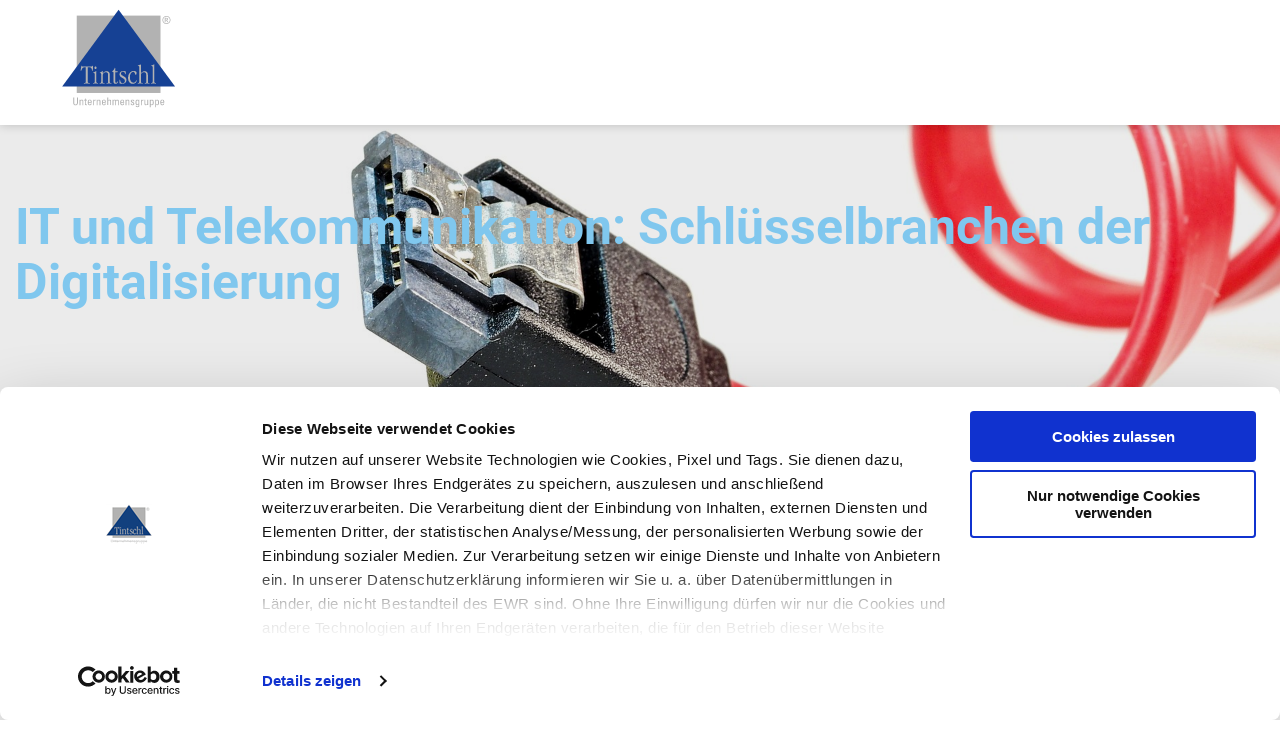

--- FILE ---
content_type: text/html; charset=UTF-8
request_url: https://www.tintschl.de/it-telekommunikation-fachkraefte
body_size: 14945
content:
<!doctype html><!--[if lt IE 7]> <html class="no-js lt-ie9 lt-ie8 lt-ie7" lang="de" > <![endif]--><!--[if IE 7]>    <html class="no-js lt-ie9 lt-ie8" lang="de" >        <![endif]--><!--[if IE 8]>    <html class="no-js lt-ie9" lang="de" >               <![endif]--><!--[if gt IE 8]><!--><html class="no-js" lang="de"><!--<![endif]--><head>
    <meta charset="utf-8">
    <meta http-equiv="X-UA-Compatible" content="IE=edge,chrome=1">
    <meta name="author" content="Tintschl AG">
    <meta name="description" content="Wie Unternehmen aus den Branchen IT und Telekommunkation Fachkräfte finden und worauf Sie bei der Personalsuche achten sollten, erfahren Sie im Whitepaper.">
    <meta name="generator" content="HubSpot">
    <title>IT und Telekommunikation - So finden Sie passende Fachkräfte</title>
    <link rel="shortcut icon" href="https://www.tintschl.de/hubfs/favicon.png">
    
<meta name="viewport" content="width=device-width, initial-scale=1">

    <script src="/hs/hsstatic/jquery-libs/static-1.4/jquery/jquery-1.11.2.js"></script>
<script src="/hs/hsstatic/jquery-libs/static-1.4/jquery-migrate/jquery-migrate-1.2.1.js"></script>
<script>hsjQuery = window['jQuery'];</script>
    <meta property="og:description" content="Wie Unternehmen aus den Branchen IT und Telekommunkation Fachkräfte finden und worauf Sie bei der Personalsuche achten sollten, erfahren Sie im Whitepaper.">
    <meta property="og:title" content="IT und Telekommunikation - So finden Sie passende Fachkräfte">
    <meta name="twitter:description" content="Wie Unternehmen aus den Branchen IT und Telekommunkation Fachkräfte finden und worauf Sie bei der Personalsuche achten sollten, erfahren Sie im Whitepaper.">
    <meta name="twitter:title" content="IT und Telekommunikation - So finden Sie passende Fachkräfte">

    

    
    <style>
a.cta_button{-moz-box-sizing:content-box !important;-webkit-box-sizing:content-box !important;box-sizing:content-box !important;vertical-align:middle}.hs-breadcrumb-menu{list-style-type:none;margin:0px 0px 0px 0px;padding:0px 0px 0px 0px}.hs-breadcrumb-menu-item{float:left;padding:10px 0px 10px 10px}.hs-breadcrumb-menu-divider:before{content:'›';padding-left:10px}.hs-featured-image-link{border:0}.hs-featured-image{float:right;margin:0 0 20px 20px;max-width:50%}@media (max-width: 568px){.hs-featured-image{float:none;margin:0;width:100%;max-width:100%}}.hs-screen-reader-text{clip:rect(1px, 1px, 1px, 1px);height:1px;overflow:hidden;position:absolute !important;width:1px}
</style>

    

    
    <link rel="canonical" href="https://www.tintschl.de/it-telekommunikation-fachkraefte">

<script id="Cookiebot" src="https://consent.cookiebot.com/uc.js" data-cbid="8e446f09-1de6-4404-87ad-701b0f09d50d" data-blockingmode="auto" type="text/javascript"></script>
<meta name="google-site-verification" content="y8WMHI8GMpQdclEPhZmOcnKxuYou8ViCl8xZ2bMPhl4">
<meta name="google-signin-client_id" content="107145918697794708401">
<!--<link rel="stylesheet" href="https://cdnjs.cloudflare.com/ajax/libs/font-awesome/4.7.0/css/font-awesome.css" />-->
<link rel="stylesheet" href="https://www.tintschl.de/hubfs/02_Fonts/_fontawesome/css/all.css">
<link rel="stylesheet" href="https://www.tintschl.de/hubfs/02_Fonts/_fontawesome/css/v4-shims.css">



<!--<script src="https://apis.google.com/js/api.js"></script>-->
<script src="https://apis.google.com/js/platform.js" async defer></script>
<script>
/*function start() {
        // Initializes the client with the API key and the Translate API.
        gapi.client.init({
          'apiKey': 'AIzaSyB0ap4IIHByqSoYjHmE60okO-dMkTBJiFg',
          //'discoveryDocs': ['https://www.googleapis.com/discovery/v1/apis/translate/v2/rest'],
          // clientId and scope are optional if auth is not required.
          'clientId': '107145918697794708401',
          'scope': 'https://www.googleapis.com/auth/indexing'
        }).then(function(response) {
          
          console.log(response);
        }, function(reason) {
          console.log('Error: ' + reason.result.error.message);
        });
      };

      // Loads the JavaScript client library and invokes `start` afterwards.
      gapi.load('client', start);
  function start(){
            gapi.client.init({
                apiKey: 'AIzaSyB0ap4IIHByqSoYjHmE60okO-dMkTBJiFg',
                clientId: '107145918697794708401',
                scope: 'https://www.googleapis.com/auth/indexing'
            }).then(function () {
                console.log('test');
                // Listen for sign-in state changes.
                // gapi.auth2.getAuthInstance().isSignedIn.listen(updateSigninStatus);

            });
        }
        gapi.load('client:auth2', start);*/
</script>

<script type="text/javascript">
window.__lo_site_id = 251984;

	(function() {
		var wa = document.createElement('script'); wa.type = 'text/javascript'; wa.async = true;
		wa.src = 'https://d10lpsik1i8c69.cloudfront.net/w.js';
		var s = document.getElementsByTagName('script')[0]; s.parentNode.insertBefore(wa, s);
	  })();
	</script>
<meta property="og:url" content="https://www.tintschl.de/it-telekommunikation-fachkraefte">
<meta name="twitter:card" content="summary">
<meta http-equiv="content-language" content="de">
<link rel="stylesheet" href="//7052064.fs1.hubspotusercontent-na1.net/hubfs/7052064/hub_generated/template_assets/DEFAULT_ASSET/1763633775909/template_layout.min.css">


<link rel="stylesheet" href="https://www.tintschl.de/hubfs/hub_generated/template_assets/1/5463117755/1744263706132/template_SodiumV2_TIN.css">




</head>
<body class="   hs-content-id-6188032336 hs-landing-page hs-page " style="">
    <div class="header-container-wrapper">
    <div class="header-container container-fluid">

<div class="row-fluid-wrapper row-depth-1 row-number-1 ">
<div class="row-fluid ">
<div class="span12 widget-span widget-type-global_group " style="" data-widget-type="global_group" data-x="0" data-w="12">
<div class="" data-global-widget-path="generated_global_groups/5751868169.html"><div class="row-fluid-wrapper row-depth-1 row-number-1 ">
<div class="row-fluid ">
<div class="span12 widget-span widget-type-raw_html " style="" data-widget-type="raw_html" data-x="0" data-w="12">
<div class="cell-wrapper layout-widget-wrapper">
<span id="hs_cos_wrapper_module_14782632811978645" class="hs_cos_wrapper hs_cos_wrapper_widget hs_cos_wrapper_type_raw_html" style="" data-hs-cos-general-type="widget" data-hs-cos-type="raw_html"><script src="https://code.jquery.com/jquery-1.12.4.min.js" integrity="sha256-ZosEbRLbNQzLpnKIkEdrPv7lOy9C27hHQ+Xp8a4MxAQ=" crossorigin="anonymous"></script>
<script src="https://use.fontawesome.com/7650ba8e3e.js" async></script></span>
</div><!--end layout-widget-wrapper -->
</div><!--end widget-span -->
</div><!--end row-->
</div><!--end row-wrapper -->

<div class="row-fluid-wrapper row-depth-1 row-number-2 ">
<div class="row-fluid ">
<header class="header perma-fixed header-landing">
<div class="container">

<div class="span12 widget-span widget-type-cell sodium-header" style="" data-widget-type="cell" data-x="0" data-w="12">

<div class="row-fluid-wrapper row-depth-1 row-number-3 ">
<div class="row-fluid ">
<div class="span2 widget-span widget-type-cell " style="" data-widget-type="cell" data-x="0" data-w="2">

<div class="row-fluid-wrapper row-depth-1 row-number-4 ">
<div class="row-fluid ">
<div class="span12 widget-span widget-type-logo " style="" data-widget-type="logo" data-x="0" data-w="12">
<div class="cell-wrapper layout-widget-wrapper">
<span id="hs_cos_wrapper_module_1481120939082483" class="hs_cos_wrapper hs_cos_wrapper_widget hs_cos_wrapper_type_logo" style="" data-hs-cos-general-type="widget" data-hs-cos-type="logo"><a href="https://tintschl.de/" target="_blank" id="hs-link-module_1481120939082483" rel="noopener" style="border-width:0px;border:0px;"><img src="https://www.tintschl.de/hubfs/TRI-014-Tintschl-Logo-RGB.svg" class="hs-image-widget " height="400" style="height: auto;width:400px;border-width:0px;border:0px;" width="400" alt="Personaldienstleistung Ingenieurdienstleistung IT-Dienstleistung" title="Personaldienstleistung Ingenieurdienstleistung IT-Dienstleistung"></a></span></div><!--end layout-widget-wrapper -->
</div><!--end widget-span -->
</div><!--end row-->
</div><!--end row-wrapper -->

</div><!--end widget-span -->
<div class="span10 widget-span widget-type-cell " style="" data-widget-type="cell" data-x="2" data-w="10">

</div><!--end widget-span -->
</div><!--end row-->
</div><!--end row-wrapper -->

</div><!--end widget-span -->

</div>
</header>
</div><!--end row-->
</div><!--end row-wrapper -->
</div>
</div><!--end widget-span -->
</div><!--end row-->
</div><!--end row-wrapper -->

    </div><!--end header -->
</div><!--end header wrapper -->

<div class="body-container-wrapper">
    <div class="body-container container-fluid">

<div class="row-fluid-wrapper row-depth-1 row-number-1 ">
<div class="row-fluid ">
<div class="span12 widget-span widget-type-cell " style="" data-widget-type="cell" data-x="0" data-w="12">

<div class="row-fluid-wrapper row-depth-1 row-number-2 ">
<div class="row-fluid ">
<div class="header-spacer">

<div class="span12 widget-span widget-type-cell " style="" data-widget-type="cell" data-x="0" data-w="12">

<div class="row-fluid-wrapper row-depth-1 row-number-3 ">
<div class="row-fluid ">
<div class="span12 widget-span widget-type-custom_widget no_margin_mobile" style="" data-widget-type="custom_widget" data-x="0" data-w="12">
<div id="hs_cos_wrapper_module_1536674538729234" class="hs_cos_wrapper hs_cos_wrapper_widget hs_cos_wrapper_type_module" style="" data-hs-cos-general-type="widget" data-hs-cos-type="module"><section class="hero-landing" style="background-image: url('https://www.tintschl.de/hubfs/T-Technik/Landingpages/LP_IT-Telko.jpg');">
    <div class="opacity-bg"></div>
    <div class="container">
        <div class="hero-banner-wrap wow fadeInLeft" data-wow-duration="0.5">
           <p class="desc"></p><h1><span style="color: #80c7ee;">IT und<wbr> Telekommuni<wbr>kation: Schlüssel<wbr>branchen der Digita<wbr>lisierung</span></h1>
<p style="font-size: 8px;">&nbsp;</p>
<h2><span style="color: #000000;">So finden Sie die passenden Fachkräfte</span></h2>
<p style="font-size: 14px;">&nbsp;</p>
<p style="font-size: 14px;">&nbsp;</p><p></p>
            <p class="desc-bolder"></p>
        </div>
    </div>    
</section></div>

</div><!--end widget-span -->
</div><!--end row-->
</div><!--end row-wrapper -->

</div><!--end widget-span -->
     
</div>
</div><!--end row-->
</div><!--end row-wrapper -->

</div><!--end widget-span -->
</div><!--end row-->
</div><!--end row-wrapper -->

<div class="row-fluid-wrapper row-depth-1 row-number-4 ">
<div class="row-fluid ">
<div class="container"> 
<div class="span12 widget-span widget-type-cell " style="" data-widget-type="cell" data-x="0" data-w="12">

<div class="row-fluid-wrapper row-depth-1 row-number-5 ">
<div class="row-fluid ">
<div class="span12 widget-span widget-type-cell content-landing-event-clock" style="" data-widget-type="cell" data-x="0" data-w="12">

<div class="row-fluid-wrapper row-depth-1 row-number-6 ">
<div class="row-fluid ">
<div class="span7 widget-span widget-type-cell wow fadeInLeft" data-wow-duration="0.5" " style="" data-widget-type="cell" data-x="0" data-w="7">

<div class="row-fluid-wrapper row-depth-1 row-number-7 ">
<div class="row-fluid ">
<div class="span12 widget-span widget-type-rich_text " style="" data-widget-type="rich_text" data-x="0" data-w="12">
<div class="cell-wrapper layout-widget-wrapper">
<span id="hs_cos_wrapper_module_148152754673779" class="hs_cos_wrapper hs_cos_wrapper_widget hs_cos_wrapper_type_rich_text" style="" data-hs-cos-general-type="widget" data-hs-cos-type="rich_text"><h2>Haben Sie Schwierigkeiten passende Fachkräfte im Bereich IT und Telekommunikation zu finden?</h2></span>
</div><!--end layout-widget-wrapper -->
</div><!--end widget-span -->
</div><!--end row-->
</div><!--end row-wrapper -->

<div class="row-fluid-wrapper row-depth-1 row-number-8 ">
<div class="row-fluid ">
<div class="span12 widget-span widget-type-widget_container " style="" data-widget-type="widget_container" data-x="0" data-w="12">
<span id="hs_cos_wrapper_module_153693766087358" class="hs_cos_wrapper hs_cos_wrapper_widget_container hs_cos_wrapper_type_widget_container" style="" data-hs-cos-general-type="widget_container" data-hs-cos-type="widget_container"><div id="hs_cos_wrapper_widget_1537177781894" class="hs_cos_wrapper hs_cos_wrapper_widget hs_cos_wrapper_type_module" style="" data-hs-cos-general-type="widget" data-hs-cos-type="module"><span id="hs_cos_wrapper_widget_1537177781894_" class="hs_cos_wrapper hs_cos_wrapper_widget hs_cos_wrapper_type_rich_text" style="" data-hs-cos-general-type="widget" data-hs-cos-type="rich_text"><p>In keiner Branche ist der digitale Umbruch so gravierend wie in der IT und Telekommunikation. Sie gelten als Schlüsselbranchen der digitalen Informations- und Wissensgesellschaft und zeigen daher eine starke Wachstumsdynamik. Das verschafft der Branche Attraktivitätspunkte vor allem bei Bewerbern, birgt aber auch Risiken. Die neuen Technologien ermöglichen heute die Übertragung von großen Datenströmen, was in den letzten Jahren viele neue Geschäftsbereiche wie Smart Energy, Mobile Banking und Cloud-Computing ermöglicht hat. Im gleichen Maße steigen aber auch die Anforderungen an IT-Sicherheit und stabile Netzinfrastrukturen.</p></span></div></span>
</div><!--end widget-span -->
</div><!--end row-->
</div><!--end row-wrapper -->

<div class="row-fluid-wrapper row-depth-1 row-number-9 ">
<div class="row-fluid ">
<div class="span12 widget-span widget-type-cell " style="margin:0 0 15px" data-widget-type="cell" data-x="0" data-w="12">

<div class="row-fluid-wrapper row-depth-2 row-number-1 ">
<div class="row-fluid ">
<div class="span4 widget-span widget-type-widget_container " style="" data-widget-type="widget_container" data-x="0" data-w="4">
<span id="hs_cos_wrapper_module_153693776639470" class="hs_cos_wrapper hs_cos_wrapper_widget_container hs_cos_wrapper_type_widget_container" style="" data-hs-cos-general-type="widget_container" data-hs-cos-type="widget_container"><div id="hs_cos_wrapper_widget_1537177840343" class="hs_cos_wrapper hs_cos_wrapper_widget hs_cos_wrapper_type_module" style="" data-hs-cos-general-type="widget" data-hs-cos-type="module">
    






  



<span id="hs_cos_wrapper_widget_1537177840343_" class="hs_cos_wrapper hs_cos_wrapper_widget hs_cos_wrapper_type_linked_image" style="" data-hs-cos-general-type="widget" data-hs-cos-type="linked_image"><img src="https://www.tintschl.de/hs-fs/hubfs/Mockups/Moqup_IT-im-Wandel.png?width=976&amp;name=Moqup_IT-im-Wandel.png" class="hs-image-widget " style="width:976px;border-width:0px;border:0px;" width="976" alt="IT Telko Personaldienstleister" title="IT Telko Personaldienstleister" srcset="https://www.tintschl.de/hs-fs/hubfs/Mockups/Moqup_IT-im-Wandel.png?width=488&amp;name=Moqup_IT-im-Wandel.png 488w, https://www.tintschl.de/hs-fs/hubfs/Mockups/Moqup_IT-im-Wandel.png?width=976&amp;name=Moqup_IT-im-Wandel.png 976w, https://www.tintschl.de/hs-fs/hubfs/Mockups/Moqup_IT-im-Wandel.png?width=1464&amp;name=Moqup_IT-im-Wandel.png 1464w, https://www.tintschl.de/hs-fs/hubfs/Mockups/Moqup_IT-im-Wandel.png?width=1952&amp;name=Moqup_IT-im-Wandel.png 1952w, https://www.tintschl.de/hs-fs/hubfs/Mockups/Moqup_IT-im-Wandel.png?width=2440&amp;name=Moqup_IT-im-Wandel.png 2440w, https://www.tintschl.de/hs-fs/hubfs/Mockups/Moqup_IT-im-Wandel.png?width=2928&amp;name=Moqup_IT-im-Wandel.png 2928w" sizes="(max-width: 976px) 100vw, 976px"></span></div></span>
</div><!--end widget-span -->
<div class="span8 widget-span widget-type-widget_container " style="" data-widget-type="widget_container" data-x="4" data-w="8">
<span id="hs_cos_wrapper_module_153693777188073" class="hs_cos_wrapper hs_cos_wrapper_widget_container hs_cos_wrapper_type_widget_container" style="" data-hs-cos-general-type="widget_container" data-hs-cos-type="widget_container"><div id="hs_cos_wrapper_widget_1537177875722" class="hs_cos_wrapper hs_cos_wrapper_widget hs_cos_wrapper_type_module" style="" data-hs-cos-general-type="widget" data-hs-cos-type="module"><span id="hs_cos_wrapper_widget_1537177875722_" class="hs_cos_wrapper hs_cos_wrapper_widget hs_cos_wrapper_type_rich_text" style="" data-hs-cos-general-type="widget" data-hs-cos-type="rich_text"><ul>
<li>Wandel der Branchen IT und Telekommunikation</li>
<li>Wie lassen sich qualifizierte Nachwuchskräfte für das eigene IT-Unternehmen gewinnen?</li>
<li>"Life Long Learning“ - Die Auswirkungen auf Arbeitsmarkt und Personal</li>
<li>Der Ansatz der Personaldienstleister in der IT &amp; Telekomunikation</li>
</ul></span></div></span>
</div><!--end widget-span -->
</div><!--end row-->
</div><!--end row-wrapper -->

</div><!--end widget-span -->
</div><!--end row-->
</div><!--end row-wrapper -->

<div class="row-fluid-wrapper row-depth-1 row-number-1 ">
<div class="row-fluid ">
<div class="span12 widget-span widget-type-widget_container " style="" data-widget-type="widget_container" data-x="0" data-w="12">
<span id="hs_cos_wrapper_module_153693768588166" class="hs_cos_wrapper hs_cos_wrapper_widget_container hs_cos_wrapper_type_widget_container" style="" data-hs-cos-general-type="widget_container" data-hs-cos-type="widget_container"><div id="hs_cos_wrapper_widget_1537177921543" class="hs_cos_wrapper hs_cos_wrapper_widget hs_cos_wrapper_type_module" style="" data-hs-cos-general-type="widget" data-hs-cos-type="module"><span id="hs_cos_wrapper_widget_1537177921543_" class="hs_cos_wrapper hs_cos_wrapper_widget hs_cos_wrapper_type_rich_text" style="" data-hs-cos-general-type="widget" data-hs-cos-type="rich_text"><p><strong>Sichern Sie sich jetzt Ihr kostenloses Whitepaper "IT und Telekommunikation - Schlüsselbranchen der Digitalisierung. So finden Sie die passenden Fachkräfte"! Einfach das Formular auf dieser Seite ausfüllen.</strong></p></span></div></span>
</div><!--end widget-span -->
</div><!--end row-->
</div><!--end row-wrapper -->

</div><!--end widget-span -->
<div class="span5 widget-span widget-type-form form-landing-event-clock" style="" data-widget-type="form" data-x="7" data-w="5">
<div class="cell-wrapper layout-widget-wrapper">
<span id="hs_cos_wrapper_module_148152757594581" class="hs_cos_wrapper hs_cos_wrapper_widget hs_cos_wrapper_type_form" style="" data-hs-cos-general-type="widget" data-hs-cos-type="form"><h3 id="hs_cos_wrapper_module_148152757594581_title" class="hs_cos_wrapper form-title" data-hs-cos-general-type="widget_field" data-hs-cos-type="text">Whitepaper <span>herunterladen</span></h3>

<div id="hs_form_target_module_148152757594581"></div>









</span>
</div><!--end layout-widget-wrapper -->
</div><!--end widget-span -->
</div><!--end row-->
</div><!--end row-wrapper -->

</div><!--end widget-span -->
</div><!--end row-->
</div><!--end row-wrapper -->

<div class="row-fluid-wrapper row-depth-1 row-number-2 ">
<div class="row-fluid ">
<div class="span12 widget-span widget-type-widget_container featured-box-white-bg" style="" data-widget-type="widget_container" data-x="0" data-w="12">
<span id="hs_cos_wrapper_module_148152783446088" class="hs_cos_wrapper hs_cos_wrapper_widget_container hs_cos_wrapper_type_widget_container" style="" data-hs-cos-general-type="widget_container" data-hs-cos-type="widget_container"></span>
</div><!--end widget-span -->
</div><!--end row-->
</div><!--end row-wrapper -->

</div><!--end widget-span -->
  </div>
</div><!--end row-->
</div><!--end row-wrapper -->

    </div><!--end body -->
</div><!--end body wrapper -->

<div class="footer-container-wrapper">
    <div class="footer-container container-fluid">

<div class="row-fluid-wrapper row-depth-1 row-number-1 ">
<div class="row-fluid ">
<div class="span12 widget-span widget-type-global_group " style="" data-widget-type="global_group" data-x="0" data-w="12">
<div class="" data-global-widget-path="generated_global_groups/6082560094.html"><div class="row-fluid-wrapper row-depth-1 row-number-1 ">
<div class="row-fluid ">
<div class="span12 widget-span widget-type-cell " style="" data-widget-type="cell" data-x="0" data-w="12">

<div class="row-fluid-wrapper row-depth-1 row-number-2 ">
<div class="row-fluid ">
<section class="social-footer clearfix">
<div class="container clearfix position">

<div class="span12 widget-span widget-type-cell " style="" data-widget-type="cell" data-x="0" data-w="12">

<div class="row-fluid-wrapper row-depth-1 row-number-3 ">
<div class="row-fluid ">
<div class="span8 widget-span widget-type-raw_html " style="" data-widget-type="raw_html" data-x="0" data-w="8">
<div class="cell-wrapper layout-widget-wrapper">
<span id="hs_cos_wrapper_module_147730081208714452" class="hs_cos_wrapper hs_cos_wrapper_widget hs_cos_wrapper_type_raw_html" style="" data-hs-cos-general-type="widget" data-hs-cos-type="raw_html"><!--
If you want to open socials in new window, add ' target="_blank" ' inside <a> tag, for example:
<li><a target="_blank" class="social-link wow rubberBand" data-wow-duration="1s" data-wow-delay="0.3s" href="#"><i class="fa fa-facebook"></i></a></li>
if you want otherwise, dont change anything
-->
<ul>
<li><a class="social-link wow rubberBand" data-wow-duration="1s" data-wow-delay="0.3s" href="https://www.facebook.com/Tintschl-Unternehmensgruppe-129726870409975/" target="_blank"><i class="fa fa-facebook"></i></a></li>
<li><a class="social-link wow rubberBand" data-wow-duration="1s" data-wow-delay="0.6s" href="https://www.xing.com/companies/tintschlag" target="_blank"><i class="fa fa-xing"></i></a></li>
<li><a class="social-link wow rubberBand" data-wow-duration="1s" data-wow-delay="0.9s" href="https://de.linkedin.com/company/tintschlunternehmensgruppe" target="_blank"><i class="fa fa-linkedin"></i></a></li>
<li><a class="social-link wow rubberBand" data-wow-duration="1s" data-wow-delay="1.2s" href="https://www.youtube.com/channel/UCAI5xYUBvxZeQ0XckQhk2ig" target="_blank"><i class="fa fa-youtube-play"></i></a></li>
<li><a class="social-link wow rubberBand" data-wow-duration="1s" data-wow-delay="1.2s" href="https://www.kununu.com/de/tintschl-unternehmensgruppe1" target="_blank"><svg style="width: 45px; height: 45px; padding-top: 10px;" xmlns="http://www.w3.org/2000/svg" xmlns:xlink="http://www.w3.org/1999/xlink" width="45" height="45"><image data-name="Ebene 1" x="0" y="0" width="45" height="35" xlink:href="[data-uri]" /></svg></a></li>
</ul></span>
</div><!--end layout-widget-wrapper -->
</div><!--end widget-span -->
<div class="triangle wow tada" data-wow-duration="1s" data-wow-delay="2.3s" data-wow-iteration="3"></div>

<div class="span4 widget-span widget-type-text text" style="" data-widget-type="text" data-x="8" data-w="4">
<div class="cell-wrapper layout-widget-wrapper">
<span id="hs_cos_wrapper_module_147730083794316900" class="hs_cos_wrapper hs_cos_wrapper_widget hs_cos_wrapper_type_text" style="" data-hs-cos-general-type="widget" data-hs-cos-type="text">Kontaktieren Sie uns einfach!</span></div><!--end layout-widget-wrapper -->
</div><!--end widget-span -->
</div><!--end row-->
</div><!--end row-wrapper -->

</div><!--end widget-span -->

</div>
</section>
</div><!--end row-->
</div><!--end row-wrapper -->

</div><!--end widget-span -->
</div><!--end row-->
</div><!--end row-wrapper -->

<div class="row-fluid-wrapper row-depth-1 row-number-4 ">
<div class="row-fluid ">
<div class="span12 widget-span widget-type-cell " style="" data-widget-type="cell" data-x="0" data-w="12">

<div class="row-fluid-wrapper row-depth-1 row-number-5 ">
<div class="row-fluid ">
<section class="footer-info white clearfix">
<div class="container">

<div class="span12 widget-span widget-type-cell " style="" data-widget-type="cell" data-x="0" data-w="12">

<div class="row-fluid-wrapper row-depth-1 row-number-6 ">
<div class="row-fluid ">
<div class="span3 widget-span widget-type-cell " style="" data-widget-type="cell" data-x="0" data-w="3">

<div class="row-fluid-wrapper row-depth-1 row-number-7 ">
<div class="row-fluid ">
<div class="span12 widget-span widget-type-rich_text " style="" data-widget-type="rich_text" data-x="0" data-w="12">
<div class="cell-wrapper layout-widget-wrapper">
<span id="hs_cos_wrapper_module_14756713471824" class="hs_cos_wrapper hs_cos_wrapper_widget hs_cos_wrapper_type_rich_text" style="" data-hs-cos-general-type="widget" data-hs-cos-type="rich_text"><h3>Tintschl AG</h3>
Goerdelerstr. 21
<p>91058 Erlangen, Deutschland</p>
<p><strong>Kostenfreie Service-Line:</strong><br><a href="tel:08008988980">0800 - 898 898 0</a></p>
<p><strong>E-Mail:</strong><br><a href="mailto:service@tintschl.de" rel="" target="_blank">service@tintschl.de</a></p></span>
</div><!--end layout-widget-wrapper -->
</div><!--end widget-span -->
</div><!--end row-->
</div><!--end row-wrapper -->

</div><!--end widget-span -->
<div class="span5 widget-span widget-type-cell override-images" style="" data-widget-type="cell" data-x="3" data-w="5">

<div class="row-fluid-wrapper row-depth-1 row-number-8 ">
<div class="row-fluid ">
<div class="span12 widget-span widget-type-custom_widget " style="" data-widget-type="custom_widget" data-x="0" data-w="12">
<div id="hs_cos_wrapper_module_164724561688601" class="hs_cos_wrapper hs_cos_wrapper_widget hs_cos_wrapper_type_module widget-type-rich_text" style="" data-hs-cos-general-type="widget" data-hs-cos-type="module"><span id="hs_cos_wrapper_module_164724561688601_" class="hs_cos_wrapper hs_cos_wrapper_widget hs_cos_wrapper_type_rich_text" style="" data-hs-cos-general-type="widget" data-hs-cos-type="rich_text"><h3 style="text-align: left;">Unsere Auszeichnungen</h3></span></div>

</div><!--end widget-span -->
</div><!--end row-->
</div><!--end row-wrapper -->

<div class="row-fluid-wrapper row-depth-1 row-number-9 ">
<div class="row-fluid ">
<div class="span4 widget-span widget-type-custom_widget " style="" data-widget-type="custom_widget" data-x="0" data-w="4">
<div id="hs_cos_wrapper_module_164724561688602" class="hs_cos_wrapper hs_cos_wrapper_widget hs_cos_wrapper_type_module widget-type-rich_text" style="" data-hs-cos-general-type="widget" data-hs-cos-type="module"><span id="hs_cos_wrapper_module_164724561688602_" class="hs_cos_wrapper hs_cos_wrapper_widget hs_cos_wrapper_type_rich_text" style="" data-hs-cos-general-type="widget" data-hs-cos-type="rich_text"><p><img src="https://www.kununu.com/de/partner/KlZZC1M%3D/self-service-button?button-type=2" width="150" alt="kununu" style="width: 150px; padding-bottom: 20px; padding-right: 25px;"></p></span></div>

</div><!--end widget-span -->
<div class="span4 widget-span widget-type-custom_widget " style="" data-widget-type="custom_widget" data-x="4" data-w="4">
<div id="hs_cos_wrapper_module_164724561688605" class="hs_cos_wrapper hs_cos_wrapper_widget hs_cos_wrapper_type_module widget-type-rich_text" style="" data-hs-cos-general-type="widget" data-hs-cos-type="module"><span id="hs_cos_wrapper_module_164724561688605_" class="hs_cos_wrapper hs_cos_wrapper_widget hs_cos_wrapper_type_rich_text" style="" data-hs-cos-general-type="widget" data-hs-cos-type="rich_text"><p><img src="https://www.tintschl.de/hs-fs/hubfs/Auszeichnungen/kununu_top_company_2024.png?width=100&amp;height=132&amp;name=kununu_top_company_2024.png" width="100" height="132" loading="lazy" alt="kununu_top_company_2024" style="height: auto; max-width: 100%; width: 100px;" srcset="https://www.tintschl.de/hs-fs/hubfs/Auszeichnungen/kununu_top_company_2024.png?width=50&amp;height=66&amp;name=kununu_top_company_2024.png 50w, https://www.tintschl.de/hs-fs/hubfs/Auszeichnungen/kununu_top_company_2024.png?width=100&amp;height=132&amp;name=kununu_top_company_2024.png 100w, https://www.tintschl.de/hs-fs/hubfs/Auszeichnungen/kununu_top_company_2024.png?width=150&amp;height=198&amp;name=kununu_top_company_2024.png 150w, https://www.tintschl.de/hs-fs/hubfs/Auszeichnungen/kununu_top_company_2024.png?width=200&amp;height=264&amp;name=kununu_top_company_2024.png 200w, https://www.tintschl.de/hs-fs/hubfs/Auszeichnungen/kununu_top_company_2024.png?width=250&amp;height=330&amp;name=kununu_top_company_2024.png 250w, https://www.tintschl.de/hs-fs/hubfs/Auszeichnungen/kununu_top_company_2024.png?width=300&amp;height=396&amp;name=kununu_top_company_2024.png 300w" sizes="(max-width: 100px) 100vw, 100px"></p>
<p>&nbsp;</p></span></div>

</div><!--end widget-span -->
<div class="span4 widget-span widget-type-custom_widget " style="" data-widget-type="custom_widget" data-x="8" data-w="4">
<div id="hs_cos_wrapper_module_164724561688604" class="hs_cos_wrapper hs_cos_wrapper_widget hs_cos_wrapper_type_module widget-type-rich_text" style="" data-hs-cos-general-type="widget" data-hs-cos-type="module"><span id="hs_cos_wrapper_module_164724561688604_" class="hs_cos_wrapper hs_cos_wrapper_widget hs_cos_wrapper_type_rich_text" style="" data-hs-cos-general-type="widget" data-hs-cos-type="rich_text"><img src="https://www.tintschl.de/hs-fs/hubfs/TOP%20Focus%20Arbeitgeber%202023_horizontal-1.png?width=201&amp;height=98&amp;name=TOP%20Focus%20Arbeitgeber%202023_horizontal-1.png" alt="TOP Focus Arbeitgeber 2023_horizontal-1" width="201" height="98" loading="lazy" style="height: auto; max-width: 100%; width: 201px;" srcset="https://www.tintschl.de/hs-fs/hubfs/TOP%20Focus%20Arbeitgeber%202023_horizontal-1.png?width=101&amp;height=49&amp;name=TOP%20Focus%20Arbeitgeber%202023_horizontal-1.png 101w, https://www.tintschl.de/hs-fs/hubfs/TOP%20Focus%20Arbeitgeber%202023_horizontal-1.png?width=201&amp;height=98&amp;name=TOP%20Focus%20Arbeitgeber%202023_horizontal-1.png 201w, https://www.tintschl.de/hs-fs/hubfs/TOP%20Focus%20Arbeitgeber%202023_horizontal-1.png?width=302&amp;height=147&amp;name=TOP%20Focus%20Arbeitgeber%202023_horizontal-1.png 302w, https://www.tintschl.de/hs-fs/hubfs/TOP%20Focus%20Arbeitgeber%202023_horizontal-1.png?width=402&amp;height=196&amp;name=TOP%20Focus%20Arbeitgeber%202023_horizontal-1.png 402w, https://www.tintschl.de/hs-fs/hubfs/TOP%20Focus%20Arbeitgeber%202023_horizontal-1.png?width=503&amp;height=245&amp;name=TOP%20Focus%20Arbeitgeber%202023_horizontal-1.png 503w, https://www.tintschl.de/hs-fs/hubfs/TOP%20Focus%20Arbeitgeber%202023_horizontal-1.png?width=603&amp;height=294&amp;name=TOP%20Focus%20Arbeitgeber%202023_horizontal-1.png 603w" sizes="(max-width: 201px) 100vw, 201px">
<p>&nbsp;</p></span></div>

</div><!--end widget-span -->
</div><!--end row-->
</div><!--end row-wrapper -->

</div><!--end widget-span -->
<div class="span4 widget-span widget-type-cell " style="" data-widget-type="cell" data-x="8" data-w="4">

<div class="row-fluid-wrapper row-depth-1 row-number-10 ">
<div class="row-fluid ">
<div class="span12 widget-span widget-type-rich_text " style="" data-widget-type="rich_text" data-x="0" data-w="12">
<div class="cell-wrapper layout-widget-wrapper">
<span id="hs_cos_wrapper_module_1534761565562170" class="hs_cos_wrapper hs_cos_wrapper_widget hs_cos_wrapper_type_rich_text" style="" data-hs-cos-general-type="widget" data-hs-cos-type="rich_text"><h3>Sie haben Fragen zu unseren Dienstleistungen oder Jobangeboten?</h3>
<p>Wir bearbeiten Ihr Anliegen umgehend und melden uns bei Ihnen!</p>
<p><!--HubSpot Call-to-Action Code --><span class="hs-cta-wrapper" id="hs-cta-wrapper-f4330f69-c0e6-4d46-9649-0345a12ee8e4"><span class="hs-cta-node hs-cta-f4330f69-c0e6-4d46-9649-0345a12ee8e4" id="hs-cta-f4330f69-c0e6-4d46-9649-0345a12ee8e4"><!--[if lte IE 8]><div id="hs-cta-ie-element"></div><![endif]--><a href="https://cta-redirect.hubspot.com/cta/redirect/2571201/f4330f69-c0e6-4d46-9649-0345a12ee8e4"><img class="hs-cta-img" id="hs-cta-img-f4330f69-c0e6-4d46-9649-0345a12ee8e4" style="border-width: 0px;" src="https://no-cache.hubspot.com/cta/default/2571201/f4330f69-c0e6-4d46-9649-0345a12ee8e4.png" alt="Jetzt Kontakt aufnehmen"></a></span>
<script src="/hs/cta/cta/current.js" charset="utf-8"></script>
<script type="text/javascript"> hbspt.cta._relativeUrls=true;hbspt.cta.load(2571201, 'f4330f69-c0e6-4d46-9649-0345a12ee8e4', {"region":"na1"}); </script>
</span><!-- end HubSpot Call-to-Action Code --></p></span>
</div><!--end layout-widget-wrapper -->
</div><!--end widget-span -->
</div><!--end row-->
</div><!--end row-wrapper -->

</div><!--end widget-span -->
</div><!--end row-->
</div><!--end row-wrapper -->

</div><!--end widget-span -->

</div>
</section>
</div><!--end row-->
</div><!--end row-wrapper -->

</div><!--end widget-span -->
</div><!--end row-->
</div><!--end row-wrapper -->

<div class="row-fluid-wrapper row-depth-1 row-number-11 ">
<div class="row-fluid ">
<div class="span12 widget-span widget-type-cell " style="" data-widget-type="cell" data-x="0" data-w="12">

<div class="row-fluid-wrapper row-depth-1 row-number-12 ">
<div class="row-fluid ">
<section class="footer">
<div class="container">

<div class="span12 widget-span widget-type-cell " style="" data-widget-type="cell" data-x="0" data-w="12">

<div class="row-fluid-wrapper row-depth-1 row-number-13 ">
<div class="row-fluid ">
<div class="span5 widget-span widget-type-custom_widget copy" style="" data-widget-type="custom_widget" data-x="0" data-w="5">
<div id="hs_cos_wrapper_module_162036850960700" class="hs_cos_wrapper hs_cos_wrapper_widget hs_cos_wrapper_type_module widget-type-rich_text" style="" data-hs-cos-general-type="widget" data-hs-cos-type="module"><span id="hs_cos_wrapper_module_162036850960700_" class="hs_cos_wrapper hs_cos_wrapper_widget hs_cos_wrapper_type_rich_text" style="" data-hs-cos-general-type="widget" data-hs-cos-type="rich_text"><span id="actDate">©&nbsp;</span> <a href="http://tintschl.de/" class="footer-link">Tintschl AG</a>
<script>
var d = new Date();
var n = d.getFullYear();
document.getElementById("actDate").innerHTML += n;
</script></span></div>

</div><!--end widget-span -->
<div class="span7 widget-span widget-type-rich_text links" style="" data-widget-type="rich_text" data-x="5" data-w="7">
<div class="cell-wrapper layout-widget-wrapper">
<span id="hs_cos_wrapper_module_147567134718212" class="hs_cos_wrapper hs_cos_wrapper_widget hs_cos_wrapper_type_rich_text" style="" data-hs-cos-general-type="widget" data-hs-cos-type="rich_text"><a href="https://www.tintschl.de/impressum" rel="noopener">Impressum</a> |&nbsp; <a href="https://www.tintschl.de/datenschutzerklaerung" rel="noopener">Datenschutz</a> &nbsp;|&nbsp; <a href="https://www.tintschl.de/mitarbeiterinformationen" rel="noopener">Rechtliches</a>&nbsp; |<a href="https://www.tintschl.de/sitemap" rel="noopener">Sitemap</a> |&nbsp;<a href="https://www.tintschl.de/kontakt" rel="noopener">Kontakt</a></span>
</div><!--end layout-widget-wrapper -->
</div><!--end widget-span -->
</div><!--end row-->
</div><!--end row-wrapper -->

</div><!--end widget-span -->

</div>
<div class="scroll-top">
<i class="fa fa-angle-up"></i>
</div>
</section>
</div><!--end row-->
</div><!--end row-wrapper -->

</div><!--end widget-span -->
</div><!--end row-->
</div><!--end row-wrapper -->

<div class="row-fluid-wrapper row-depth-1 row-number-14 ">
<div class="row-fluid ">
<div class="span12 widget-span widget-type-raw_html " style="" data-widget-type="raw_html" data-x="0" data-w="12">
<div class="cell-wrapper layout-widget-wrapper">
<span id="hs_cos_wrapper_module_147705725062125979" class="hs_cos_wrapper hs_cos_wrapper_widget hs_cos_wrapper_type_raw_html" style="" data-hs-cos-general-type="widget" data-hs-cos-type="raw_html"><script src="//maxcdn.bootstrapcdn.com/bootstrap/3.3.7/js/bootstrap.min.js" integrity="sha384-Tc5IQib027qvyjSMfHjOMaLkfuWVxZxUPnCJA7l2mCWNIpG9mGCD8wGNIcPD7Txa" crossorigin="anonymous"></script>
<script type="text/javascript" src="//cdn.jsdelivr.net/jquery.slick/1.6.0/slick.min.js"></script>
<script src="//cdn2.hubspot.net/hubfs/685080/IMG-TurboSodium/jquery.circliful.js"></script>
<script src="//cdn2.hubspot.net/hub/685080/hub_generated/style_manager/1442583771462/custom/page/Sodium_JS/Turbo-Sodium-jquery.classyloader.min.min.js"></script>
<script src="//cdn2.hubspot.net/hub/685080/hub_generated/style_manager/1442583791232/custom/page/Sodium_JS/Turbo-Sodium-jquery.slicknav.min.min.js"></script>
<script src="//cdn2.hubspot.net/hub/685080/hub_generated/style_manager/1442822135454/custom/page/Sodium_JS/wow.min.min.js"></script>
<script src="//cdnjs.cloudflare.com/ajax/libs/magnific-popup.js/1.1.0/jquery.magnific-popup.min.js"></script>
<script src="//cdn2.hubspot.net/hubfs/685080/IMG-TurboSodium/template.js"></script></span>
</div><!--end layout-widget-wrapper -->
</div><!--end widget-span -->
</div><!--end row-->
</div><!--end row-wrapper -->
</div>
</div><!--end widget-span -->
</div><!--end row-->
</div><!--end row-wrapper -->

    </div><!--end footer -->
</div><!--end footer wrapper -->

    
<!-- HubSpot performance collection script -->
<script defer src="/hs/hsstatic/content-cwv-embed/static-1.1293/embed.js"></script>
<script>
var hsVars = hsVars || {}; hsVars['language'] = 'de';
</script>

<script src="/hs/hsstatic/cos-i18n/static-1.53/bundles/project.js"></script>

    <!--[if lte IE 8]>
    <script charset="utf-8" src="https://js-eu1.hsforms.net/forms/v2-legacy.js"></script>
    <![endif]-->

<script data-hs-allowed="true" src="/_hcms/forms/v2.js"></script>

    <script data-hs-allowed="true">
        var options = {
            portalId: '2571201',
            formId: '80f6e8dd-1b16-436f-b4a7-b708f40e2108',
            formInstanceId: '1861',
            
            pageId: '6188032336',
            
            region: 'eu1',
            
            
            
            notificationRecipients: 'p2ANqtz-_Iu0WyWje3nuOk-3tk_lKXUyDP7fp2k_Fu53yvPZza-413fopQm71H8F5kGdNCIEzu5eiC1HiB7uErbMDpMfFhy7p5rwct9FNWCBiRsYbR3pf9BrZD_sXkxk3FsFUBQKyKBz4WpRspXfk4AWTQHeJXuAPUww',
            
            
            pageName: "IT und Telekommunikation - So finden Sie passende Fachkr\u00E4fte",
            
            
            redirectUrl: "https:\/\/www.tintschl.de\/whitepaper-it-telekommunkation",
            
            
            
            
            
            css: '',
            target: '#hs_form_target_module_148152757594581',
            
            
            
            
            
            
            
            contentType: "landing-page",
            
            
            
            formsBaseUrl: '/_hcms/forms/',
            
            
            
            formData: {
                cssClass: 'hs-form stacked hs-custom-form'
            }
        };

        options.getExtraMetaDataBeforeSubmit = function() {
            var metadata = {};
            

            if (hbspt.targetedContentMetadata) {
                var count = hbspt.targetedContentMetadata.length;
                var targetedContentData = [];
                for (var i = 0; i < count; i++) {
                    var tc = hbspt.targetedContentMetadata[i];
                     if ( tc.length !== 3) {
                        continue;
                     }
                     targetedContentData.push({
                        definitionId: tc[0],
                        criterionId: tc[1],
                        smartTypeId: tc[2]
                     });
                }
                metadata["targetedContentMetadata"] = JSON.stringify(targetedContentData);
            }

            return metadata;
        };

        hbspt.forms.create(options);
    </script>


<!-- Start of HubSpot Analytics Code -->
<script type="text/javascript">
var _hsq = _hsq || [];
_hsq.push(["setContentType", "landing-page"]);
_hsq.push(["setCanonicalUrl", "https:\/\/www.tintschl.de\/it-telekommunikation-fachkraefte"]);
_hsq.push(["setPageId", "6188032336"]);
_hsq.push(["setContentMetadata", {
    "contentPageId": 6188032336,
    "legacyPageId": "6188032336",
    "contentFolderId": null,
    "contentGroupId": null,
    "abTestId": null,
    "languageVariantId": 6188032336,
    "languageCode": "de",
    
    
}]);
</script>

<script type="text/javascript" id="hs-script-loader" async defer src="/hs/scriptloader/2571201.js"></script>
<!-- End of HubSpot Analytics Code -->


<script type="text/javascript">
var hsVars = {
    render_id: "31197aba-4d95-42c8-91dd-9ce4edcde81c",
    ticks: 1763699101990,
    page_id: 6188032336,
    
    content_group_id: 0,
    portal_id: 2571201,
    app_hs_base_url: "https://app-eu1.hubspot.com",
    cp_hs_base_url: "https://cp-eu1.hubspot.com",
    language: "de",
    analytics_page_type: "landing-page",
    scp_content_type: "",
    
    analytics_page_id: "6188032336",
    category_id: 1,
    folder_id: 0,
    is_hubspot_user: false
}
</script>


<script defer src="/hs/hsstatic/HubspotToolsMenu/static-1.432/js/index.js"></script>

<!-- Ankerpunkt Scrolling -->
<script src="https://code.jquery.com/ui/1.12.0/jquery-ui.min.js"></script>

<script>
$(document).ready(function () {
    $('.square-box-link a[href^="#"]').on('click', function (e) {
        e.preventDefault();

        var target = this.hash;
        var $target = $(target);

        $('html, body').stop().animate({
            'scrollTop': $target.offset().top - 126
        }, 900, 'swing', function () {
            
        });
    });
  
  /*$.ajax({
  	url: "https://indexing.googleapis.com/v3/urlNotifications:publish?key=AIzaSyB0ap4IIHByqSoYjHmE60okO-dMkTBJiFg",
    method: "POST",
    data: {
        "url": "https://www.tintschl.de/jobcenter/system-engineer-meteor-missile-model-10700151695",
        "type": "URL_UPDATED"
      }
  })*/
});</script>
<!-- Ankerpunkt Scrolling Ende -->




    
    <!-- Generated by the HubSpot Template Builder - template version 1.03 -->

</body></html>

--- FILE ---
content_type: text/css
request_url: https://www.tintschl.de/hubfs/hub_generated/template_assets/1/5463117755/1744263706132/template_SodiumV2_TIN.css
body_size: 85004
content:
@charset "UTF-8";
/****************************************/
/* HubSpot Template - Turbo Sodium      */
/****************************************/

@font-face { 
  font-family: 'Roboto';  
  src: url('https://www.tintschl.de/hubfs/02_Fonts/Roboto/Roboto-Light-300.eot') format('eot'), 
    url('https://www.tintschl.de/hubfs/02_Fonts/Roboto/Roboto-Light-300.woff') format('woff'), 
    url('https://www.tintschl.de/hubfs/02_Fonts/Roboto/Roboto-Light-300.woff2') format('woff2'), 
    url('https://www.tintschl.de/hubfs/02_Fonts/Roboto/Roboto-Light-300.ttf') format('truetype');
  font-style: normal;
  font-weight: 300;
}

@font-face { 
  font-family: 'Roboto';  
  src: url('https://www.tintschl.de/hubfs/02_Fonts/Roboto/Roboto-Regular-400.eot') format('eot'), 
    url('https://www.tintschl.de/hubfs/02_Fonts/Roboto/Roboto-Regular-400.woff') format('woff'), 
    url('https://www.tintschl.de/hubfs/02_Fonts/Roboto/Roboto-Regular-400.woff2') format('woff2'), 
    url('https://www.tintschl.de/hubfs/02_Fonts/Roboto/Roboto-Regular-400.ttf') format('truetype');
  font-style: normal;
  font-weight: 400;
}

@font-face { 
  font-family: 'Roboto';  
  src: url('https://www.tintschl.de/hubfs/02_Fonts/Roboto/Roboto-Medium-500.eot') format('eot'), 
    url('https://www.tintschl.de/hubfs/02_Fonts/Roboto/Roboto-Medium-500.woff') format('woff'), 
    url('https://www.tintschl.de/hubfs/02_Fonts/Roboto/Roboto-Medium-500.woff2') format('woff2'), 
    url('https://www.tintschl.de/hubfs/02_Fonts/Roboto/Roboto-Medium-500.ttf') format('truetype');
  font-style: normal;
  font-weight: 500;
}

@font-face { 
  font-family: 'Roboto';  
  src: url('https://www.tintschl.de/hubfs/02_Fonts/Roboto/Roboto-Bold-700.eot') format('eot'), 
    url('https://www.tintschl.de/hubfs/02_Fonts/Roboto/Roboto-Bold-700.woff') format('woff'), 
    url('https://www.tintschl.de/hubfs/02_Fonts/Roboto/Roboto-Bold-700.woff2') format('woff2'), 
    url('https://www.tintschl.de/hubfs/02_Fonts/Roboto/Roboto-Bold-700.ttf') format('truetype');
  font-style: normal;
  font-weight: 700;
}


@font-face { 
  font-family: 'Palanquin';  
  src: url('https://www.tintschl.de/hubfs/02_Fonts/Palanquin/Palanquin-Light-300.eot') format('eot'), 
    url('https://www.tintschl.de/hubfs/02_Fonts/Palanquin/Palanquin-Light-300.woff') format('woff'), 
    url('https://www.tintschl.de/hubfs/02_Fonts/Palanquin/Palanquin-Light-300.woff2') format('woff2'), 
    url('https://www.tintschl.de/hubfs/02_Fonts/Palanquin/Palanquin-Light-300.ttf') format('truetype');
  font-style: normal;
  font-weight: 300;
}

@font-face { 
  font-family: 'Palanquin';  
  src: url('https://www.tintschl.de/hubfs/02_Fonts/Palanquin/Palanquin-Regular-400.eot') format('eot'), 
    url('https://www.tintschl.de/hubfs/02_Fonts/Palanquin/Palanquin-Regular-400.woff') format('woff'), 
    url('https://www.tintschl.de/hubfs/02_Fonts/Palanquin/Palanquin-Regular-400.woff2') format('woff2'), 
    url('https://www.tintschl.de/hubfs/02_Fonts/Palanquin/Palanquin-Regular-400.ttf') format('truetype');
  font-style: normal;
  font-weight: 400;
}

@font-face { 
  font-family: 'Palanquin';  
  src: url('https://www.tintschl.de/hubfs/02_Fonts/Palanquin/Palanquin-Medium-500.eot') format('eot'), 
    url('https://www.tintschl.de/hubfs/02_Fonts/Palanquin/Palanquin-Medium-500.woff') format('woff'), 
    url('https://www.tintschl.de/hubfs/02_Fonts/Palanquin/Palanquin-Medium-500.woff2') format('woff2'), 
    url('https://www.tintschl.de/hubfs/02_Fonts/Palanquin/Palanquin-Medium-500.ttf') format('truetype');
  font-style: normal;
  font-weight: 500;
}

@font-face { 
  font-family: 'Palanquin';  
  src: url('https://www.tintschl.de/hubfs/02_Fonts/Palanquin/Palanquin-SemiBold-600.eot') format('eot'), 
    url('https://www.tintschl.de/hubfs/02_Fonts/Palanquin/Palanquin-SemiBold-600.woff') format('woff'), 
    url('https://www.tintschl.de/hubfs/02_Fonts/Palanquin/Palanquin-SemiBold-600.woff2') format('woff2'), 
    url('https://www.tintschl.de/hubfs/02_Fonts/Palanquin/Palanquin-SemiBold-600.ttf') format('truetype');
  font-style: normal;
  font-weight: 600;
}

@font-face { 
  font-family: 'Palanquin';  
  src: url('https://www.tintschl.de/hubfs/02_Fonts/Palanquin/Palanquin-Bold-700.eot') format('eot'), 
    url('https://www.tintschl.de/hubfs/02_Fonts/Palanquin/Palanquin-Bold-700.woff') format('woff'), 
    url('https://www.tintschl.de/hubfs/02_Fonts/Palanquin/Palanquin-Bold-700.woff2') format('woff2'), 
    url('https://www.tintschl.de/hubfs/02_Fonts/Palanquin/Palanquin-Bold-700.ttf') format('truetype');
  font-style: normal;
  font-weight: 700;
}

/****************************************
- 0V - VARIABLES                     
****************************************/
/*@import url('https://fonts.googleapis.com/css?family=Roboto:300,400,500,700&subset=latin-ext');*/
 
 
 
 
 
 
 
 


/****************************************
- 1R - HUBSPOT RESET STYLES          
****************************************/
/* Images */
img {
  max-width: 100%;
  border: 0;
  -ms-interpolation-mode: bicubic;
  vertical-align: bottom;
  /* Suppress the space beneath the baseline */ }

/* Videos */
video {
  max-width: 100%;
  height: auto; }

/* Embed Container (iFrame, Object, Embed) */
.hs-responsive-embed {
  position: relative;
  height: auto;
  overflow: hidden;
  padding-top: 0;
  padding-left: 0;
  padding-right: 0; }

.hs-responsive-embed iframe, .hs-responsive-embed object, .hs-responsive-embed embed {
  width: 100%;
  height: 100%;
  border: 0; }

.hs-responsive-embed,
.hs-responsive-embed.hs-responsive-embed-youtube,
.hs-responsive-embed.hs-responsive-embed-wistia,
.hs-responsive-embed.hs-responsive-embed-vimeo {
  padding-bottom: 2%; }

.hs-responsive-embed.hs-responsive-embed-instagram {
  padding-bottom: 116.01%; }

.hs-responsive-embed.hs-responsive-embed-pinterest {
  height: auto;
  overflow: visible;
  padding: 0; }

.hs-responsive-embed.hs-responsive-embed-pinterest iframe {
  position: static;
  width: auto;
  height: auto; }

iframe[src^="//www.slideshare.net/slideshow/embed_code/"] {
  width: 100%;
  max-width: 100%; }

@media (max-width: 568px) {
  iframe {
    max-width: 100%; } }

/* Forms */
textarea,
input[type="text"],
input[type="password"],
input[type="datetime"],
input[type="datetime-local"],
input[type="date"],
input[type="month"],
input[type="time"],
input[type="week"],
input[type="number"],
input[type="email"],
input[type="url"],
input[type="search"],
input[type="tel"],
input[type="color"],
select {
  padding: 6px;
  display: inline-block;
  width: 100%;
  -webkit-box-sizing: border-box;
  -moz-box-sizing: border-box;
  box-sizing: border-box; }

/* Menus */
.hs-menu-wrapper ul {
  padding: 0; }

.hs-menu-wrapper.hs-menu-flow-horizontal ul {
  list-style: none;
  margin: 0; }

.hs-menu-wrapper.hs-menu-flow-horizontal > ul {
  display: inline-block;
  margin-bottom: 20px; }

.hs-menu-wrapper.hs-menu-flow-horizontal > ul:before {
  content: " ";
  display: table; }

.hs-menu-wrapper.hs-menu-flow-horizontal > ul:after {
  content: " ";
  display: table;
  clear: both; }

.hs-menu-wrapper.hs-menu-flow-horizontal > ul li.hs-menu-depth-1 {
  float: left; }

.hs-menu-wrapper.hs-menu-flow-horizontal > ul li a {
  display: inline-block;
  padding: 10px 20px;
  white-space: nowrap;
  overflow: hidden;
  text-decoration: none;
  max-width: 100% !important; }

.hs-menu-wrapper.hs-menu-flow-horizontal > ul li.hs-item-has-children {
  position: relative; }

.hs-menu-wrapper.hs-menu-flow-horizontal > ul li.hs-item-has-children ul.hs-menu-children-wrapper {
  visibility: hidden;
  opacity: 0;
  -webkit-transition: opacity 0.4s;
  position: absolute;
  z-index: 10;
  left: 0; }

.hs-menu-wrapper.hs-menu-flow-horizontal > ul li.hs-item-has-children ul.hs-menu-children-wrapper li a {
  display: block;
  white-space: nowrap;
  overflow: hidden; }

.hs-menu-wrapper.hs-menu-flow-horizontal > ul li.hs-item-has-children ul.hs-menu-children-wrapper li.hs-item-has-children ul.hs-menu-children-wrapper {
  left: 180px;
  top: 0; }

.hs-menu-wrapper.hs-menu-flow-horizontal > ul li.hs-item-has-children:hover > ul.hs-menu-children-wrapper {
  opacity: 1;
  visibility: visible; }

.row-fluid-wrapper:last-child .hs-menu-wrapper.hs-menu-flow-horizontal > ul {
  margin-bottom: 0; }

.hs-menu-wrapper.hs-menu-flow-horizontal.hs-menu-show-active-branch {
  position: relative;
  margin-bottom: 20px;
  min-height: 7em; }

.hs-menu-wrapper.hs-menu-flow-horizontal.hs-menu-show-active-branch > ul {
  margin-bottom: 0; }

.hs-menu-wrapper.hs-menu-flow-horizontal.hs-menu-show-active-branch > ul li.hs-item-has-children {
  position: static; }

.hs-menu-wrapper.hs-menu-flow-horizontal.hs-menu-show-active-branch > ul li.hs-item-has-children ul.hs-menu-children-wrapper {
  display: none; }

.hs-menu-wrapper.hs-menu-flow-horizontal.hs-menu-show-active-branch > ul li.hs-item-has-children.active-branch > ul.hs-menu-children-wrapper {
  display: block;
  visibility: visible;
  opacity: 1; }

.hs-menu-wrapper.hs-menu-flow-horizontal.hs-menu-show-active-branch > ul li.hs-item-has-children.active-branch > ul.hs-menu-children-wrapper:before {
  content: " ";
  display: table; }

.hs-menu-wrapper.hs-menu-flow-horizontal.hs-menu-show-active-branch > ul li.hs-item-has-children.active-branch > ul.hs-menu-children-wrapper:after {
  content: " ";
  display: table;
  clear: both; }

.hs-menu-wrapper.hs-menu-flow-horizontal.hs-menu-show-active-branch > ul li.hs-item-has-children.active-branch > ul.hs-menu-children-wrapper > li {
  float: left; }

.hs-menu-wrapper.hs-menu-flow-horizontal.hs-menu-show-active-branch > ul li.hs-item-has-children.active-branch > ul.hs-menu-children-wrapper > li a {
  display: inline-block;
  padding: 10px 20px;
  white-space: nowrap;
  width: auto;
  overflow: hidden;
  text-decoration: none; }

.hs-menu-wrapper.hs-menu-flow-vertical {
  width: 100%; }

.hs-menu-wrapper.hs-menu-flow-vertical ul {
  list-style: none;
  margin: 0; }

.hs-menu-wrapper.hs-menu-flow-vertical li a {
  display: block;
  white-space: nowrap;
  overflow: hidden; }

.hs-menu-wrapper.hs-menu-flow-vertical > ul {
  margin-bottom: 20px; }

.hs-menu-wrapper.hs-menu-flow-vertical > ul li.hs-menu-depth-1 > a {
  width: auto; }

.hs-menu-wrapper.hs-menu-flow-vertical > ul li a {
  padding: 10px 20px;
  text-decoration: none; }

.hs-menu-wrapper.hs-menu-flow-vertical > ul li.hs-item-has-children {
  position: relative; }

.hs-menu-wrapper.hs-menu-flow-vertical > ul li.hs-item-has-children ul.hs-menu-children-wrapper {
  visibility: hidden;
  opacity: 0;
  -webkit-transition: opacity 0.4s;
  position: absolute;
  z-index: 10;
  top: 0;
  left: 180px; }



.hs-menu-wrapper.hs-menu-flow-vertical > ul li.hs-item-has-children:hover > ul.hs-menu-children-wrapper {
  opacity: 1;
  visibility: visible; }

.hs-menu-wrapper.hs-menu-flow-vertical.hs-menu-show-active-branch li a {
  min-width: 140px;
  width: auto; }

.hs-menu-wrapper.hs-menu-flow-vertical.hs-menu-show-active-branch > ul {
  max-width: 100%;
  overflow: hidden; }

.hs-menu-wrapper.hs-menu-flow-vertical.hs-menu-show-active-branch > ul li.hs-item-has-children ul.hs-menu-children-wrapper {
  display: none; }

.hs-menu-wrapper.hs-menu-flow-vertical.hs-menu-show-active-branch > ul li.hs-item-has-children.active-branch > ul.hs-menu-children-wrapper,
.hs-menu-wrapper.hs-menu-flow-vertical.hs-menu-show-active-branch > ul li.hs-item-has-children.active-branch > ul.hs-menu-children-wrapper > li.hs-item-has-children > ul.hs-menu-children-wrapper {
  display: block;
  visibility: visible;
  opacity: 1;
  position: static; }

.hs-menu-wrapper.hs-menu-flow-vertical.hs-menu-show-active-branch li.hs-menu-depth-2 > a {
  padding-left: 4em; }

.hs-menu-wrapper.hs-menu-flow-vertical.hs-menu-show-active-branch li.hs-menu-depth-3 > a {
  padding-left: 6em; }

.hs-menu-wrapper.hs-menu-flow-vertical.hs-menu-show-active-branch li.hs-menu-depth-4 > a {
  padding-left: 8em; }

.hs-menu-wrapper.hs-menu-flow-vertical.hs-menu-show-active-branch li.hs-menu-depth-5 > a {
  padding-left: 140px; }

.hs-menu-wrapper.hs-menu-not-show-active-branch li.hs-menu-depth-1 ul {
  box-shadow: 0px 1px 3px rgba(0, 0, 0, 0.18);
  -webkit-box-shadow: 0px 1px 3px rgba(0, 0, 0, 0.18);
  -moz-box-shadow: 0px 1px 3px rgba(0, 0, 0, 0.18); }

/***** Custom *****/
    .teaser-margin .span3 .hs_cos_wrapper .branche-wrapper .icon_text {
      margin-bottom: 10px !important;
    }
.icon-hover .hs_cos_wrapper_type_module img{
  transition: transform .2s;
}
.icon-hover .hs_cos_wrapper_type_module:hover img{
  transform: scale(1.2);
}

.custom-boxes .square-box {
  text-align: center;
  width: 80%;
  margin: 0 auto;
  box-shadow: rgba(0, 0, 0, 0.35) 0px 5px 15px;
}

.custom-boxes .square-box .square-box-link {
  width: 90%;
}

.custom-boxes .square-box .square-box-link a {
  padding-left: 0px !important;
}

/* Header CTA */
.header_cta_wrap {text-align: center;}
.header_cta_left, .header_cta_right {text-align: center;}
.span6.widget-span.widget-type-custom_widget.header_cta_left, .span6.widget-span.widget-type-custom_widget.header_cta_right {width: 210px;max-width: 100%;float: none!important;display: inline-block;}

@media screen and (max-width: 1400px) {
  .span6.widget-span.widget-type-custom_widget.header_cta_right {display: none;}
  .span6.widget-span.widget-type-custom_widget.header_cta_left {display: block !important;position: absolute;right: 50px;top: 51px;}
}

@media screen and (max-width: 360px) {
  .span6.widget-span.widget-type-custom_widget.header_cta_left {font-size: 14px!important;}
  .span6.widget-span.widget-type-custom_widget.header_cta_left {display: block !important;position: absolute;right: -10px;top: 12px;}
}

@media (max-width: 568px) {
  .hs-menu-wrapper, .hs-menu-wrapper * {
    -webkit-box-sizing: border-box;
    -moz-box-sizing: border-box;
    box-sizing: border-box;
    display: block;
    width: 100%; }
  .hs-menu-wrapper.hs-menu-flow-horizontal ul {
    list-style: none;
    margin: 0;
    display: block; }
  .hs-menu-wrapper.hs-menu-flow-horizontal > ul {
    display: block; }
  .hs-menu-wrapper.hs-menu-flow-horizontal > ul li.hs-menu-depth-1 {
    float: none; }
  .hs-menu-wrapper.hs-menu-flow-horizontal > ul li a,
  .hs-menu-wrapper.hs-menu-flow-horizontal > ul li.hs-item-has-children ul.hs-menu-children-wrapper li a,
  .hs-menu-wrapper.hs-menu-flow-horizontal.hs-menu-show-active-branch > ul li.hs-item-has-children.active-branch > ul.hs-menu-children-wrapper > li a {
    display: block;
    max-width: 100%;
    width: 100%; } }

.hs-menu-wrapper.hs-menu-flow-vertical.no-flyouts > ul li.hs-item-has-children ul.hs-menu-children-wrapper,
.hs-menu-wrapper.hs-menu-flow-horizontal.no-flyouts > ul li.hs-item-has-children ul.hs-menu-children-wrapper {
  visibility: visible;
  opacity: 1; }

/* Space Module */
.widget-type-space {
  visibility: hidden; }

/* Blog Author Section */
.hs-author-listing-header {
  margin: 0 0 .75em 0; }

.hs-author-social-links {
  display: inline-block; }

.hs-author-social-links a.hs-author-social-link {
  width: 24px;
  height: 24px;
  border-width: 0px;
  border: 0px;
  line-height: 24px;
  -moz-background-size: 24px 24px;
    -o-background-size: 24px 24px;
       background-size: 24px 24px;
  background-repeat: no-repeat;
  display: inline-block;
  text-indent: -99999px; }

.hs-author-social-links a.hs-author-social-link.hs-social-facebook {
  background-image: url("//static.hubspot.com/final/img/common/icons/social/facebook-24x24.png"); }

.hs-author-social-links a.hs-author-social-link.hs-social-linkedin {
  background-image: url("//static.hubspot.com/final/img/common/icons/social/linkedin-24x24.png"); }

.hs-author-social-links a.hs-author-social-link.hs-social-twitter {
  background-image: url("//static.hubspot.com/final/img/common/icons/social/twitter-24x24.png"); }

.hs-author-social-links a.hs-author-social-link.hs-social-google-plus {
  background-image: url("//static.hubspot.com/final/img/common/icons/social/googleplus-24x24.png"); }

/*
 * jQuery FlexSlider v2.0
 * //www.woothemes.com/flexslider/
 *
 * Copyright 2012 WooThemes
 * Free to use under the GPLv2 license.
 * //www.gnu.org/licenses/gpl-2.0.html
 *
 * Contributing author: Tyler Smith (@mbmufffin)
 */
/* Wrapper */
.hs_cos_wrapper_type_image_slider {
  display: block;
  overflow: hidden; }

/* Browser Resets */
.hs_cos_flex-container a:active,
.hs_cos_flex-slider a:active,
.hs_cos_flex-container a:focus,
.hs_cos_flex-slider a:focus {
  outline: none; }

.hs_cos_flex-slides,
.hs_cos_flex-control-nav,
.hs_cos_flex-direction-nav {
  margin: 0;
  padding: 0;
  list-style: none; }

/* FlexSlider Necessary Styles
*********************************/
.hs_cos_flex-slider {
  margin: 0;
  padding: 0; }

.hs_cos_flex-slider .hs_cos_flex-slides > li {
  display: none;
  -webkit-backface-visibility: hidden;
  position: relative; }

/* Hide the slides before the JS is loaded. Avoids image jumping */
.hs_cos_flex-slider .hs_cos_flex-slides img {
  width: 100%;
  display: block;
  -webkit-border-radius: 0px;
     -moz-border-radius: 0px;
          border-radius: 0px; }

.hs_cos_flex-pauseplay span {
  text-transform: capitalize; }

/* Clearfix for the .hs_cos_flex-slides element */
.hs_cos_flex-slides:after {
  content: ".";
  display: block;
  clear: both;
  visibility: hidden;
  line-height: 0;
  height: 0; }

html[xmlns] .hs_cos_flex-slides {
  display: block; }

* html .hs_cos_flex-slides {
  height: 1%; }

/* No JavaScript Fallback */
/* If you are not using another script, such as Modernizr, make sure you
 * include js that eliminates this class on page load */
/* FlexSlider Default Theme
*********************************/
.hs_cos_flex-slider {
  margin: 0 0 60px;
  background: #fff;
  border: 0;
  position: relative;
  -webkit-border-radius: 4px;
  -moz-border-radius: 4px;
  border-radius: 4px;
  zoom: 1; }

.hs_cos_flex-viewport {
  max-height: 2000px;
  -webkit-transition: all 1s ease;
  -moz-transition: all 1s ease;
  -o-transition: all 1s ease;
  transition: all 1s ease; }

.loading .hs_cos_flex-viewport {
  max-height: 300px; }

.hs_cos_flex-slider .hs_cos_flex-slides {
  zoom: 1; }

.carousel li {
  margin-right: 5px; }

/* Direction Nav */
.hs_cos_flex-direction-nav {
  *height: 0; }

.hs_cos_flex-direction-nav a {
  width: 30px;
  height: 30px;
  margin: -20px 0 0;
  display: block;
  background: url(//static.hsappstatic.net/content_shared_assets/static-1.3935/img/bg_direction_nav.png) no-repeat 0 0;
  position: absolute;
  top: 50%;
  z-index: 10;
  cursor: pointer;
  text-indent: -9999px;
  opacity: 0;
  -webkit-transition: all .3s ease; }

.hs_cos_flex-direction-nav .hs_cos_flex-next {
  background-position: 100% 0;
  right: -36px; }

.hs_cos_flex-direction-nav .hs_cos_flex-prev {
  left: -36px; }

.hs_cos_flex-slider:hover .hs_cos_flex-next {
  opacity: 0.8;
  right: 5px; }

.hs_cos_flex-slider:hover .hs_cos_flex-prev {
  opacity: 0.8;
  left: 5px; }

.hs_cos_flex-slider:hover .hs_cos_flex-next:hover, .hs_cos_flex-slider:hover .hs_cos_flex-prev:hover {
  opacity: 1; }

.hs_cos_flex-direction-nav .hs_cos_flex-disabled {
  opacity: 0.3 !important;
  filter: alpha(opacity=30);
  cursor: default; }

/* Direction Nav for the Thumbnail Carousel */
.hs_cos_flex_thumbnavs-direction-nav {
  margin: 0px;
  padding: 0px;
  list-style: none; }

.hs_cos_flex_thumbnavs-direction-nav {
  *height: 0; }

.hs_cos_flex_thumbnavs-direction-nav a {
  width: 30px;
  height: 140px;
  margin: -60px 0 0;
  display: block;
  background: url(//static.hsappstatic.net/content_shared_assets/static-1.3935/img/bg_direction_nav.png) no-repeat 0 40%;
  position: absolute;
  top: 50%;
  z-index: 10;
  cursor: pointer;
  text-indent: -9999px;
  opacity: 1;
  -webkit-transition: all .3s ease; }

.hs_cos_flex_thumbnavs-direction-nav .hs_cos_flex_thumbnavs-next {
  background-position: 100% 40%;
  right: 0px; }

.hs_cos_flex_thumbnavs-direction-nav .hs_cos_flex_thumbnavs-prev {
  left: 0px; }

.hs-cos-flex-slider-control-panel img {
  cursor: pointer; }

.hs-cos-flex-slider-control-panel img:hover {
  opacity: .8; }

.hs-cos-flex-slider-control-panel {
  margin-top: -30px; }

/* Control Nav */
.hs_cos_flex-control-nav {
  width: 100%;
  position: absolute;
  bottom: -40px;
  text-align: center; }

.hs_cos_flex-control-nav li {
  margin: 0 6px;
  display: inline-block;
  zoom: 1;
  *display: inline; }

.hs_cos_flex-control-paging li a {
  width: 11px;
  height: 11px;
  display: block;
  background: #666;
  background: rgba(0, 0, 0, 0.5);
  cursor: pointer;
  text-indent: -9999px;
  -webkit-border-radius: 20px;
  -moz-border-radius: 20px;
  border-radius: 20px;
  -webkit-box-shadow: inset 0 0 3px rgba(0, 0, 0, 0.3);
     -moz-box-shadow: inset 0 0 3px rgba(0, 0, 0, 0.3);
          box-shadow: inset 0 0 3px rgba(0, 0, 0, 0.3); }

.hs_cos_flex-control-paging li a:hover {
  background: #333;
  background: rgba(0, 0, 0, 0.7); }

.hs_cos_flex-control-paging li a.hs_cos_flex-active {
  background: #000;
  background: rgba(0, 0, 0, 0.9);
  cursor: default; }

.hs_cos_flex-control-thumbs {
  margin: 5px 0 0;
  position: static;
  overflow: hidden; }

.hs_cos_flex-control-thumbs li {
  width: 25%;
  float: left;
  margin: 0; }

.hs_cos_flex-control-thumbs img {
  width: 100%;
  display: block;
  opacity: .7;
  cursor: pointer; }

.hs_cos_flex-control-thumbs img:hover {
  opacity: 1; }

.hs_cos_flex-control-thumbs .hs_cos_flex-active {
  opacity: 1;
  cursor: default; }

@media screen and (max-width: 860px) {
  .hs_cos_flex-direction-nav .hs_cos_flex-prev {
    opacity: 1;
    left: 0; }
  .hs_cos_flex-direction-nav .hs_cos_flex-next {
    opacity: 1;
    right: 0; } }

.hs_cos_flex-slider .caption {
  background-color: rgba(0, 0, 0, 0.5);
  position: absolute;
  font-size: 2em;
  line-height: 1.1em;
  color: white;
  padding: 0px 5% 0px 5%;
  width: 100%;
  bottom: 0;
  text-align: center; }

.hs_cos_flex-slider .superimpose .caption {
  color: white;
  font-size: 3em;
  line-height: 1.1em;
  position: absolute;
  padding: 0px 5% 0px 5%;
  width: 90%;
  top: 40%;
  text-align: center;
  background-color: transparent; }

@media all and (max-width: 400px) {
  .hs_cos_flex-slider .superimpose .caption {
    background-color: black;
    position: static;
    font-size: 2em;
    line-height: 1.1em;
    color: white;
    width: 90%;
    padding: 0px 5% 0px 5%;
    top: 40%;
    text-align: center; }
  /* beat recaptcha into being responsive, !importants and specificity are necessary */
  #recaptcha_area table#recaptcha_table {
    width: 300px !important; }
  #recaptcha_area table#recaptcha_table .recaptcha_r1_c1 {
    width: 300px !important; }
  #recaptcha_area table#recaptcha_table .recaptcha_r4_c4 {
    width: 67px !important; }
  #recaptcha_area table#recaptcha_table #recaptcha_image {
    width: 280px !important; } }

.hs_cos_flex-slider h1,
.hs_cos_flex-slider h2,
.hs_cos_flex-slider h3,
.hs_cos_flex-slider h4,
.hs_cos_flex-slider h5,
.hs_cos_flex-slider h6,
.hs_cos_flex-slider p {
  color: white; }

/* Thumbnail only version of the gallery */
.hs-gallery-thumbnails li {
  display: inline-block;
  margin: 0px;
  padding: 0px;
  margin-right: -4px; }

.hs-gallery-thumbnails.fixed-height li img {
  max-height: 150px;
  margin: 0px;
  padding: 0px;
  border-width: 0px; }

/* responsive pre elements */
pre {
  overflow-x: auto; }

/* responsive pre tables */
table pre {
  white-space: pre-wrap; }

/* adding minimal spacing for blog comments */
.comment {
  margin: 10px 0 10px 0; }

/* make sure lines with no whitespace don't interefere with layout */
.hs_cos_wrapper_type_rich_text,
.hs_cos_wrapper_type_text,
.hs_cos_wrapper_type_header,
.hs_cos_wrapper_type_section_header,
.hs_cos_wrapper_type_raw_html,
.hs_cos_wrapper_type_raw_jinja,
.hs_cos_wrapper_type_page_footer {
  word-wrap: break-word; }

/* HTML 5 Reset */
article, aside, details, figcaption, figure, footer, header, hgroup, nav, section {
  display: block; }

audio, canvas, video {
  display: inline-block;
  *display: inline;
  *zoom: 1; }

audio:not([controls]) {
  display: none; }

/* Support migrations from wordpress */
.wp-float-left {
  float: left;
  margin: 0 20px 20px 0; }

.wp-float-right {
  float: right;
  margin: 0 0 20px 20px; }

/* Responsive Google Maps */
#map_canvas img, .google-maps img {
  max-width: none; }

/* line height fix for reCaptcha theme */
#recaptcha_table td {
  line-height: 0; }

.recaptchatable #recaptcha_response_field {
  min-height: 0;
  line-height: 12px; }

/*!
 * animate.css -//daneden.me/animate
 * Version - 3.5.1
 * Licensed under the MIT license - //opensource.org/licenses/MIT
 *
 * Copyright (c) 2016 Daniel Eden
 */
.animated {
  -webkit-animation-duration: 1s;
  -moz-animation-duration: 1s;
    -o-animation-duration: 1s;
       animation-duration: 1s;
  -webkit-animation-fill-mode: both;
  -moz-animation-fill-mode: both;
    -o-animation-fill-mode: both;
       animation-fill-mode: both; }

.animated.infinite {
  -webkit-animation-iteration-count: infinite;
  -moz-animation-iteration-count: infinite;
    -o-animation-iteration-count: infinite;
       animation-iteration-count: infinite; }

.animated.hinge {
  -webkit-animation-duration: 2s;
  -moz-animation-duration: 2s;
    -o-animation-duration: 2s;
       animation-duration: 2s; }

.animated.flipOutX,
.animated.flipOutY,
.animated.bounceIn,
.animated.bounceOut {
  -webkit-animation-duration: .75s;
  -moz-animation-duration: .75s;
    -o-animation-duration: .75s;
       animation-duration: .75s; }

@-webkit-keyframes bounce {
  from, 20%, 53%, 80%, to {
    -webkit-animation-timing-function: cubic-bezier(0.215, 0.61, 0.355, 1);
    animation-timing-function: cubic-bezier(0.215, 0.61, 0.355, 1);
    -webkit-transform: translate3d(0, 0, 0);
    transform: translate3d(0, 0, 0); }
  40%, 43% {
    -webkit-animation-timing-function: cubic-bezier(0.755, 0.05, 0.855, 0.06);
    animation-timing-function: cubic-bezier(0.755, 0.05, 0.855, 0.06);
    -webkit-transform: translate3d(0, -30px, 0);
    transform: translate3d(0, -30px, 0); }
  70% {
    -webkit-animation-timing-function: cubic-bezier(0.755, 0.05, 0.855, 0.06);
    animation-timing-function: cubic-bezier(0.755, 0.05, 0.855, 0.06);
    -webkit-transform: translate3d(0, -15px, 0);
    transform: translate3d(0, -15px, 0); }
  90% {
    -webkit-transform: translate3d(0, -4px, 0);
    transform: translate3d(0, -4px, 0); } }

@-moz-keyframes bounce {
  from, 20%, 53%, 80%, to {
    -webkit-animation-timing-function: cubic-bezier(0.215, 0.61, 0.355, 1);
    -moz-animation-timing-function: cubic-bezier(0.215, 0.61, 0.355, 1);
         animation-timing-function: cubic-bezier(0.215, 0.61, 0.355, 1);
    -webkit-transform: translate3d(0, 0, 0);
    -moz-transform: translate3d(0, 0, 0);
         transform: translate3d(0, 0, 0); }
  40%, 43% {
    -webkit-animation-timing-function: cubic-bezier(0.755, 0.05, 0.855, 0.06);
    -moz-animation-timing-function: cubic-bezier(0.755, 0.05, 0.855, 0.06);
         animation-timing-function: cubic-bezier(0.755, 0.05, 0.855, 0.06);
    -webkit-transform: translate3d(0, -30px, 0);
    -moz-transform: translate3d(0, -30px, 0);
         transform: translate3d(0, -30px, 0); }
  70% {
    -webkit-animation-timing-function: cubic-bezier(0.755, 0.05, 0.855, 0.06);
    -moz-animation-timing-function: cubic-bezier(0.755, 0.05, 0.855, 0.06);
         animation-timing-function: cubic-bezier(0.755, 0.05, 0.855, 0.06);
    -webkit-transform: translate3d(0, -15px, 0);
    -moz-transform: translate3d(0, -15px, 0);
         transform: translate3d(0, -15px, 0); }
  90% {
    -webkit-transform: translate3d(0, -4px, 0);
    -moz-transform: translate3d(0, -4px, 0);
         transform: translate3d(0, -4px, 0); } }

@-o-keyframes bounce {
  from, 20%, 53%, 80%, to {
    -webkit-animation-timing-function: cubic-bezier(0.215, 0.61, 0.355, 1);
    -o-animation-timing-function: cubic-bezier(0.215, 0.61, 0.355, 1);
       animation-timing-function: cubic-bezier(0.215, 0.61, 0.355, 1);
    -webkit-transform: translate3d(0, 0, 0);
    transform: translate3d(0, 0, 0); }
  40%, 43% {
    -webkit-animation-timing-function: cubic-bezier(0.755, 0.05, 0.855, 0.06);
    -o-animation-timing-function: cubic-bezier(0.755, 0.05, 0.855, 0.06);
       animation-timing-function: cubic-bezier(0.755, 0.05, 0.855, 0.06);
    -webkit-transform: translate3d(0, -30px, 0);
    transform: translate3d(0, -30px, 0); }
  70% {
    -webkit-animation-timing-function: cubic-bezier(0.755, 0.05, 0.855, 0.06);
    -o-animation-timing-function: cubic-bezier(0.755, 0.05, 0.855, 0.06);
       animation-timing-function: cubic-bezier(0.755, 0.05, 0.855, 0.06);
    -webkit-transform: translate3d(0, -15px, 0);
    transform: translate3d(0, -15px, 0); }
  90% {
    -webkit-transform: translate3d(0, -4px, 0);
    transform: translate3d(0, -4px, 0); } }

@keyframes bounce {
  from, 20%, 53%, 80%, to {
    -webkit-animation-timing-function: cubic-bezier(0.215, 0.61, 0.355, 1);
    -moz-animation-timing-function: cubic-bezier(0.215, 0.61, 0.355, 1);
      -o-animation-timing-function: cubic-bezier(0.215, 0.61, 0.355, 1);
         animation-timing-function: cubic-bezier(0.215, 0.61, 0.355, 1);
    -webkit-transform: translate3d(0, 0, 0);
    -moz-transform: translate3d(0, 0, 0);
         transform: translate3d(0, 0, 0); }
  40%, 43% {
    -webkit-animation-timing-function: cubic-bezier(0.755, 0.05, 0.855, 0.06);
    -moz-animation-timing-function: cubic-bezier(0.755, 0.05, 0.855, 0.06);
      -o-animation-timing-function: cubic-bezier(0.755, 0.05, 0.855, 0.06);
         animation-timing-function: cubic-bezier(0.755, 0.05, 0.855, 0.06);
    -webkit-transform: translate3d(0, -30px, 0);
    -moz-transform: translate3d(0, -30px, 0);
         transform: translate3d(0, -30px, 0); }
  70% {
    -webkit-animation-timing-function: cubic-bezier(0.755, 0.05, 0.855, 0.06);
    -moz-animation-timing-function: cubic-bezier(0.755, 0.05, 0.855, 0.06);
      -o-animation-timing-function: cubic-bezier(0.755, 0.05, 0.855, 0.06);
         animation-timing-function: cubic-bezier(0.755, 0.05, 0.855, 0.06);
    -webkit-transform: translate3d(0, -15px, 0);
    -moz-transform: translate3d(0, -15px, 0);
         transform: translate3d(0, -15px, 0); }
  90% {
    -webkit-transform: translate3d(0, -4px, 0);
    -moz-transform: translate3d(0, -4px, 0);
         transform: translate3d(0, -4px, 0); } }

.bounce {
  -webkit-animation-name: bounce;
  -moz-animation-name: bounce;
    -o-animation-name: bounce;
       animation-name: bounce;
  -webkit-transform-origin: center bottom;
  -moz-transform-origin: center bottom;
   -ms-transform-origin: center bottom;
    -o-transform-origin: center bottom;
       transform-origin: center bottom; }

@-webkit-keyframes flash {
  from, 50%, to {
    opacity: 1; }
  25%, 75% {
    opacity: 0; } }

@-moz-keyframes flash {
  from, 50%, to {
    opacity: 1; }
  25%, 75% {
    opacity: 0; } }

@-o-keyframes flash {
  from, 50%, to {
    opacity: 1; }
  25%, 75% {
    opacity: 0; } }

@keyframes flash {
  from, 50%, to {
    opacity: 1; }
  25%, 75% {
    opacity: 0; } }

.flash {
  -webkit-animation-name: flash;
  -moz-animation-name: flash;
    -o-animation-name: flash;
       animation-name: flash; }

/* originally authored by Nick Pettit - //github.com/nickpettit/glide */
@-webkit-keyframes pulse {
  from {
    -webkit-transform: scale3d(1, 1, 1);
    transform: scale3d(1, 1, 1); }
  50% {
    -webkit-transform: scale3d(1.05, 1.05, 1.05);
    transform: scale3d(1.05, 1.05, 1.05); }
  to {
    -webkit-transform: scale3d(1, 1, 1);
    transform: scale3d(1, 1, 1); } }

@-moz-keyframes pulse {
  from {
    -webkit-transform: scale3d(1, 1, 1);
    -moz-transform: scale3d(1, 1, 1);
         transform: scale3d(1, 1, 1); }
  50% {
    -webkit-transform: scale3d(1.05, 1.05, 1.05);
    -moz-transform: scale3d(1.05, 1.05, 1.05);
         transform: scale3d(1.05, 1.05, 1.05); }
  to {
    -webkit-transform: scale3d(1, 1, 1);
    -moz-transform: scale3d(1, 1, 1);
         transform: scale3d(1, 1, 1); } }

@-o-keyframes pulse {
  from {
    -webkit-transform: scale3d(1, 1, 1);
    transform: scale3d(1, 1, 1); }
  50% {
    -webkit-transform: scale3d(1.05, 1.05, 1.05);
    transform: scale3d(1.05, 1.05, 1.05); }
  to {
    -webkit-transform: scale3d(1, 1, 1);
    transform: scale3d(1, 1, 1); } }

@keyframes pulse {
  from {
    -webkit-transform: scale3d(1, 1, 1);
    -moz-transform: scale3d(1, 1, 1);
         transform: scale3d(1, 1, 1); }
  50% {
    -webkit-transform: scale3d(1.05, 1.05, 1.05);
    -moz-transform: scale3d(1.05, 1.05, 1.05);
         transform: scale3d(1.05, 1.05, 1.05); }
  to {
    -webkit-transform: scale3d(1, 1, 1);
    -moz-transform: scale3d(1, 1, 1);
         transform: scale3d(1, 1, 1); } }

.pulse {
  -webkit-animation-name: pulse;
  -moz-animation-name: pulse;
    -o-animation-name: pulse;
       animation-name: pulse; }

@-webkit-keyframes rubberBand {
  from {
    -webkit-transform: scale3d(1, 1, 1);
    transform: scale3d(1, 1, 1); }
  30% {
    -webkit-transform: scale3d(1.25, 0.75, 1);
    transform: scale3d(1.25, 0.75, 1); }
  40% {
    -webkit-transform: scale3d(0.75, 1.25, 1);
    transform: scale3d(0.75, 1.25, 1); }
  50% {
    -webkit-transform: scale3d(1.15, 0.85, 1);
    transform: scale3d(1.15, 0.85, 1); }
  65% {
    -webkit-transform: scale3d(0.95, 1.05, 1);
    transform: scale3d(0.95, 1.05, 1); }
  75% {
    -webkit-transform: scale3d(1.05, 0.95, 1);
    transform: scale3d(1.05, 0.95, 1); }
  to {
    -webkit-transform: scale3d(1, 1, 1);
    transform: scale3d(1, 1, 1); } }

@-moz-keyframes rubberBand {
  from {
    -webkit-transform: scale3d(1, 1, 1);
    -moz-transform: scale3d(1, 1, 1);
         transform: scale3d(1, 1, 1); }
  30% {
    -webkit-transform: scale3d(1.25, 0.75, 1);
    -moz-transform: scale3d(1.25, 0.75, 1);
         transform: scale3d(1.25, 0.75, 1); }
  40% {
    -webkit-transform: scale3d(0.75, 1.25, 1);
    -moz-transform: scale3d(0.75, 1.25, 1);
         transform: scale3d(0.75, 1.25, 1); }
  50% {
    -webkit-transform: scale3d(1.15, 0.85, 1);
    -moz-transform: scale3d(1.15, 0.85, 1);
         transform: scale3d(1.15, 0.85, 1); }
  65% {
    -webkit-transform: scale3d(0.95, 1.05, 1);
    -moz-transform: scale3d(0.95, 1.05, 1);
         transform: scale3d(0.95, 1.05, 1); }
  75% {
    -webkit-transform: scale3d(1.05, 0.95, 1);
    -moz-transform: scale3d(1.05, 0.95, 1);
         transform: scale3d(1.05, 0.95, 1); }
  to {
    -webkit-transform: scale3d(1, 1, 1);
    -moz-transform: scale3d(1, 1, 1);
         transform: scale3d(1, 1, 1); } }

@-o-keyframes rubberBand {
  from {
    -webkit-transform: scale3d(1, 1, 1);
    transform: scale3d(1, 1, 1); }
  30% {
    -webkit-transform: scale3d(1.25, 0.75, 1);
    transform: scale3d(1.25, 0.75, 1); }
  40% {
    -webkit-transform: scale3d(0.75, 1.25, 1);
    transform: scale3d(0.75, 1.25, 1); }
  50% {
    -webkit-transform: scale3d(1.15, 0.85, 1);
    transform: scale3d(1.15, 0.85, 1); }
  65% {
    -webkit-transform: scale3d(0.95, 1.05, 1);
    transform: scale3d(0.95, 1.05, 1); }
  75% {
    -webkit-transform: scale3d(1.05, 0.95, 1);
    transform: scale3d(1.05, 0.95, 1); }
  to {
    -webkit-transform: scale3d(1, 1, 1);
    transform: scale3d(1, 1, 1); } }

@keyframes rubberBand {
  from {
    -webkit-transform: scale3d(1, 1, 1);
    -moz-transform: scale3d(1, 1, 1);
         transform: scale3d(1, 1, 1); }
  30% {
    -webkit-transform: scale3d(1.25, 0.75, 1);
    -moz-transform: scale3d(1.25, 0.75, 1);
         transform: scale3d(1.25, 0.75, 1); }
  40% {
    -webkit-transform: scale3d(0.75, 1.25, 1);
    -moz-transform: scale3d(0.75, 1.25, 1);
         transform: scale3d(0.75, 1.25, 1); }
  50% {
    -webkit-transform: scale3d(1.15, 0.85, 1);
    -moz-transform: scale3d(1.15, 0.85, 1);
         transform: scale3d(1.15, 0.85, 1); }
  65% {
    -webkit-transform: scale3d(0.95, 1.05, 1);
    -moz-transform: scale3d(0.95, 1.05, 1);
         transform: scale3d(0.95, 1.05, 1); }
  75% {
    -webkit-transform: scale3d(1.05, 0.95, 1);
    -moz-transform: scale3d(1.05, 0.95, 1);
         transform: scale3d(1.05, 0.95, 1); }
  to {
    -webkit-transform: scale3d(1, 1, 1);
    -moz-transform: scale3d(1, 1, 1);
         transform: scale3d(1, 1, 1); } }

.rubberBand {
  -webkit-animation-name: rubberBand;
  -moz-animation-name: rubberBand;
    -o-animation-name: rubberBand;
       animation-name: rubberBand; }

@-webkit-keyframes shake {
  from, to {
    -webkit-transform: translate3d(0, 0, 0);
    transform: translate3d(0, 0, 0); }
  10%, 30%, 50%, 70%, 90% {
    -webkit-transform: translate3d(-10px, 0, 0);
    transform: translate3d(-10px, 0, 0); }
  20%, 40%, 60%, 80% {
    -webkit-transform: translate3d(10px, 0, 0);
    transform: translate3d(10px, 0, 0); } }

@-moz-keyframes shake {
  from, to {
    -webkit-transform: translate3d(0, 0, 0);
    -moz-transform: translate3d(0, 0, 0);
         transform: translate3d(0, 0, 0); }
  10%, 30%, 50%, 70%, 90% {
    -webkit-transform: translate3d(-10px, 0, 0);
    -moz-transform: translate3d(-10px, 0, 0);
         transform: translate3d(-10px, 0, 0); }
  20%, 40%, 60%, 80% {
    -webkit-transform: translate3d(10px, 0, 0);
    -moz-transform: translate3d(10px, 0, 0);
         transform: translate3d(10px, 0, 0); } }

@-o-keyframes shake {
  from, to {
    -webkit-transform: translate3d(0, 0, 0);
    transform: translate3d(0, 0, 0); }
  10%, 30%, 50%, 70%, 90% {
    -webkit-transform: translate3d(-10px, 0, 0);
    transform: translate3d(-10px, 0, 0); }
  20%, 40%, 60%, 80% {
    -webkit-transform: translate3d(10px, 0, 0);
    transform: translate3d(10px, 0, 0); } }

@keyframes shake {
  from, to {
    -webkit-transform: translate3d(0, 0, 0);
    -moz-transform: translate3d(0, 0, 0);
         transform: translate3d(0, 0, 0); }
  10%, 30%, 50%, 70%, 90% {
    -webkit-transform: translate3d(-10px, 0, 0);
    -moz-transform: translate3d(-10px, 0, 0);
         transform: translate3d(-10px, 0, 0); }
  20%, 40%, 60%, 80% {
    -webkit-transform: translate3d(10px, 0, 0);
    -moz-transform: translate3d(10px, 0, 0);
         transform: translate3d(10px, 0, 0); } }

.shake {
  -webkit-animation-name: shake;
  -moz-animation-name: shake;
    -o-animation-name: shake;
       animation-name: shake; }

@-webkit-keyframes headShake {
  0% {
    -webkit-transform: translateX(0);
    transform: translateX(0); }
  6.5% {
    -webkit-transform: translateX(-6px) rotateY(-9deg);
    transform: translateX(-6px) rotateY(-9deg); }
  18.5% {
    -webkit-transform: translateX(5px) rotateY(7deg);
    transform: translateX(5px) rotateY(7deg); }
  31.5% {
    -webkit-transform: translateX(-3px) rotateY(-5deg);
    transform: translateX(-3px) rotateY(-5deg); }
  43.5% {
    -webkit-transform: translateX(2px) rotateY(3deg);
    transform: translateX(2px) rotateY(3deg); }
  50% {
    -webkit-transform: translateX(0);
    transform: translateX(0); } }

@-moz-keyframes headShake {
  0% {
    -webkit-transform: translateX(0);
    -moz-transform: translateX(0);
         transform: translateX(0); }
  6.5% {
    -webkit-transform: translateX(-6px) rotateY(-9deg);
    -moz-transform: translateX(-6px) rotateY(-9deg);
         transform: translateX(-6px) rotateY(-9deg); }
  18.5% {
    -webkit-transform: translateX(5px) rotateY(7deg);
    -moz-transform: translateX(5px) rotateY(7deg);
         transform: translateX(5px) rotateY(7deg); }
  31.5% {
    -webkit-transform: translateX(-3px) rotateY(-5deg);
    -moz-transform: translateX(-3px) rotateY(-5deg);
         transform: translateX(-3px) rotateY(-5deg); }
  43.5% {
    -webkit-transform: translateX(2px) rotateY(3deg);
    -moz-transform: translateX(2px) rotateY(3deg);
         transform: translateX(2px) rotateY(3deg); }
  50% {
    -webkit-transform: translateX(0);
    -moz-transform: translateX(0);
         transform: translateX(0); } }

@-o-keyframes headShake {
  0% {
    -webkit-transform: translateX(0);
    -o-transform: translateX(0);
       transform: translateX(0); }
  6.5% {
    -webkit-transform: translateX(-6px) rotateY(-9deg);
    transform: translateX(-6px) rotateY(-9deg); }
  18.5% {
    -webkit-transform: translateX(5px) rotateY(7deg);
    transform: translateX(5px) rotateY(7deg); }
  31.5% {
    -webkit-transform: translateX(-3px) rotateY(-5deg);
    transform: translateX(-3px) rotateY(-5deg); }
  43.5% {
    -webkit-transform: translateX(2px) rotateY(3deg);
    transform: translateX(2px) rotateY(3deg); }
  50% {
    -webkit-transform: translateX(0);
    -o-transform: translateX(0);
       transform: translateX(0); } }

@keyframes headShake {
  0% {
    -webkit-transform: translateX(0);
    -moz-transform: translateX(0);
      -o-transform: translateX(0);
         transform: translateX(0); }
  6.5% {
    -webkit-transform: translateX(-6px) rotateY(-9deg);
    -moz-transform: translateX(-6px) rotateY(-9deg);
         transform: translateX(-6px) rotateY(-9deg); }
  18.5% {
    -webkit-transform: translateX(5px) rotateY(7deg);
    -moz-transform: translateX(5px) rotateY(7deg);
         transform: translateX(5px) rotateY(7deg); }
  31.5% {
    -webkit-transform: translateX(-3px) rotateY(-5deg);
    -moz-transform: translateX(-3px) rotateY(-5deg);
         transform: translateX(-3px) rotateY(-5deg); }
  43.5% {
    -webkit-transform: translateX(2px) rotateY(3deg);
    -moz-transform: translateX(2px) rotateY(3deg);
         transform: translateX(2px) rotateY(3deg); }
  50% {
    -webkit-transform: translateX(0);
    -moz-transform: translateX(0);
      -o-transform: translateX(0);
         transform: translateX(0); } }

.headShake {
  -webkit-animation-timing-function: ease-in-out;
  -moz-animation-timing-function: ease-in-out;
    -o-animation-timing-function: ease-in-out;
       animation-timing-function: ease-in-out;
  -webkit-animation-name: headShake;
  -moz-animation-name: headShake;
    -o-animation-name: headShake;
       animation-name: headShake; }

@-webkit-keyframes swing {
  20% {
    -webkit-transform: rotate3d(0, 0, 1, 15deg);
    transform: rotate3d(0, 0, 1, 15deg); }
  40% {
    -webkit-transform: rotate3d(0, 0, 1, -10deg);
    transform: rotate3d(0, 0, 1, -10deg); }
  60% {
    -webkit-transform: rotate3d(0, 0, 1, 5deg);
    transform: rotate3d(0, 0, 1, 5deg); }
  80% {
    -webkit-transform: rotate3d(0, 0, 1, -5deg);
    transform: rotate3d(0, 0, 1, -5deg); }
  to {
    -webkit-transform: rotate3d(0, 0, 1, 0deg);
    transform: rotate3d(0, 0, 1, 0deg); } }

@-moz-keyframes swing {
  20% {
    -webkit-transform: rotate3d(0, 0, 1, 15deg);
    -moz-transform: rotate3d(0, 0, 1, 15deg);
         transform: rotate3d(0, 0, 1, 15deg); }
  40% {
    -webkit-transform: rotate3d(0, 0, 1, -10deg);
    -moz-transform: rotate3d(0, 0, 1, -10deg);
         transform: rotate3d(0, 0, 1, -10deg); }
  60% {
    -webkit-transform: rotate3d(0, 0, 1, 5deg);
    -moz-transform: rotate3d(0, 0, 1, 5deg);
         transform: rotate3d(0, 0, 1, 5deg); }
  80% {
    -webkit-transform: rotate3d(0, 0, 1, -5deg);
    -moz-transform: rotate3d(0, 0, 1, -5deg);
         transform: rotate3d(0, 0, 1, -5deg); }
  to {
    -webkit-transform: rotate3d(0, 0, 1, 0deg);
    -moz-transform: rotate3d(0, 0, 1, 0deg);
         transform: rotate3d(0, 0, 1, 0deg); } }

@-o-keyframes swing {
  20% {
    -webkit-transform: rotate3d(0, 0, 1, 15deg);
    transform: rotate3d(0, 0, 1, 15deg); }
  40% {
    -webkit-transform: rotate3d(0, 0, 1, -10deg);
    transform: rotate3d(0, 0, 1, -10deg); }
  60% {
    -webkit-transform: rotate3d(0, 0, 1, 5deg);
    transform: rotate3d(0, 0, 1, 5deg); }
  80% {
    -webkit-transform: rotate3d(0, 0, 1, -5deg);
    transform: rotate3d(0, 0, 1, -5deg); }
  to {
    -webkit-transform: rotate3d(0, 0, 1, 0deg);
    transform: rotate3d(0, 0, 1, 0deg); } }

@keyframes swing {
  20% {
    -webkit-transform: rotate3d(0, 0, 1, 15deg);
    -moz-transform: rotate3d(0, 0, 1, 15deg);
         transform: rotate3d(0, 0, 1, 15deg); }
  40% {
    -webkit-transform: rotate3d(0, 0, 1, -10deg);
    -moz-transform: rotate3d(0, 0, 1, -10deg);
         transform: rotate3d(0, 0, 1, -10deg); }
  60% {
    -webkit-transform: rotate3d(0, 0, 1, 5deg);
    -moz-transform: rotate3d(0, 0, 1, 5deg);
         transform: rotate3d(0, 0, 1, 5deg); }
  80% {
    -webkit-transform: rotate3d(0, 0, 1, -5deg);
    -moz-transform: rotate3d(0, 0, 1, -5deg);
         transform: rotate3d(0, 0, 1, -5deg); }
  to {
    -webkit-transform: rotate3d(0, 0, 1, 0deg);
    -moz-transform: rotate3d(0, 0, 1, 0deg);
         transform: rotate3d(0, 0, 1, 0deg); } }

.swing {
  -webkit-transform-origin: top center;
  -moz-transform-origin: top center;
   -ms-transform-origin: top center;
    -o-transform-origin: top center;
       transform-origin: top center;
  -webkit-animation-name: swing;
  -moz-animation-name: swing;
    -o-animation-name: swing;
       animation-name: swing; }

@-webkit-keyframes tada {
  from {
    -webkit-transform: scale3d(1, 1, 1);
    transform: scale3d(1, 1, 1); }
  10%, 20% {
    -webkit-transform: scale3d(0.9, 0.9, 0.9) rotate3d(0, 0, 1, -3deg);
    transform: scale3d(0.9, 0.9, 0.9) rotate3d(0, 0, 1, -3deg); }
  30%, 50%, 70%, 90% {
    -webkit-transform: scale3d(1.1, 1.1, 1.1) rotate3d(0, 0, 1, 3deg);
    transform: scale3d(1.1, 1.1, 1.1) rotate3d(0, 0, 1, 3deg); }
  40%, 60%, 80% {
    -webkit-transform: scale3d(1.1, 1.1, 1.1) rotate3d(0, 0, 1, -3deg);
    transform: scale3d(1.1, 1.1, 1.1) rotate3d(0, 0, 1, -3deg); }
  to {
    -webkit-transform: scale3d(1, 1, 1);
    transform: scale3d(1, 1, 1); } }

@-moz-keyframes tada {
  from {
    -webkit-transform: scale3d(1, 1, 1);
    -moz-transform: scale3d(1, 1, 1);
         transform: scale3d(1, 1, 1); }
  10%, 20% {
    -webkit-transform: scale3d(0.9, 0.9, 0.9) rotate3d(0, 0, 1, -3deg);
    -moz-transform: scale3d(0.9, 0.9, 0.9) rotate3d(0, 0, 1, -3deg);
         transform: scale3d(0.9, 0.9, 0.9) rotate3d(0, 0, 1, -3deg); }
  30%, 50%, 70%, 90% {
    -webkit-transform: scale3d(1.1, 1.1, 1.1) rotate3d(0, 0, 1, 3deg);
    -moz-transform: scale3d(1.1, 1.1, 1.1) rotate3d(0, 0, 1, 3deg);
         transform: scale3d(1.1, 1.1, 1.1) rotate3d(0, 0, 1, 3deg); }
  40%, 60%, 80% {
    -webkit-transform: scale3d(1.1, 1.1, 1.1) rotate3d(0, 0, 1, -3deg);
    -moz-transform: scale3d(1.1, 1.1, 1.1) rotate3d(0, 0, 1, -3deg);
         transform: scale3d(1.1, 1.1, 1.1) rotate3d(0, 0, 1, -3deg); }
  to {
    -webkit-transform: scale3d(1, 1, 1);
    -moz-transform: scale3d(1, 1, 1);
         transform: scale3d(1, 1, 1); } }

@-o-keyframes tada {
  from {
    -webkit-transform: scale3d(1, 1, 1);
    transform: scale3d(1, 1, 1); }
  10%, 20% {
    -webkit-transform: scale3d(0.9, 0.9, 0.9) rotate3d(0, 0, 1, -3deg);
    transform: scale3d(0.9, 0.9, 0.9) rotate3d(0, 0, 1, -3deg); }
  30%, 50%, 70%, 90% {
    -webkit-transform: scale3d(1.1, 1.1, 1.1) rotate3d(0, 0, 1, 3deg);
    transform: scale3d(1.1, 1.1, 1.1) rotate3d(0, 0, 1, 3deg); }
  40%, 60%, 80% {
    -webkit-transform: scale3d(1.1, 1.1, 1.1) rotate3d(0, 0, 1, -3deg);
    transform: scale3d(1.1, 1.1, 1.1) rotate3d(0, 0, 1, -3deg); }
  to {
    -webkit-transform: scale3d(1, 1, 1);
    transform: scale3d(1, 1, 1); } }

@keyframes tada {
  from {
    -webkit-transform: scale3d(1, 1, 1);
    -moz-transform: scale3d(1, 1, 1);
         transform: scale3d(1, 1, 1); }
  10%, 20% {
    -webkit-transform: scale3d(0.9, 0.9, 0.9) rotate3d(0, 0, 1, -3deg);
    -moz-transform: scale3d(0.9, 0.9, 0.9) rotate3d(0, 0, 1, -3deg);
         transform: scale3d(0.9, 0.9, 0.9) rotate3d(0, 0, 1, -3deg); }
  30%, 50%, 70%, 90% {
    -webkit-transform: scale3d(1.1, 1.1, 1.1) rotate3d(0, 0, 1, 3deg);
    -moz-transform: scale3d(1.1, 1.1, 1.1) rotate3d(0, 0, 1, 3deg);
         transform: scale3d(1.1, 1.1, 1.1) rotate3d(0, 0, 1, 3deg); }
  40%, 60%, 80% {
    -webkit-transform: scale3d(1.1, 1.1, 1.1) rotate3d(0, 0, 1, -3deg);
    -moz-transform: scale3d(1.1, 1.1, 1.1) rotate3d(0, 0, 1, -3deg);
         transform: scale3d(1.1, 1.1, 1.1) rotate3d(0, 0, 1, -3deg); }
  to {
    -webkit-transform: scale3d(1, 1, 1);
    -moz-transform: scale3d(1, 1, 1);
         transform: scale3d(1, 1, 1); } }

.tada {
  -webkit-animation-name: tada;
  -moz-animation-name: tada;
    -o-animation-name: tada;
       animation-name: tada; }

/* originally authored by Nick Pettit - //github.com/nickpettit/glide */
@-webkit-keyframes wobble {
  from {
    -webkit-transform: none;
    transform: none; }
  15% {
    -webkit-transform: translate3d(-25%, 0, 0) rotate3d(0, 0, 1, -5deg);
    transform: translate3d(-25%, 0, 0) rotate3d(0, 0, 1, -5deg); }
  30% {
    -webkit-transform: translate3d(20%, 0, 0) rotate3d(0, 0, 1, 3deg);
    transform: translate3d(20%, 0, 0) rotate3d(0, 0, 1, 3deg); }
  45% {
    -webkit-transform: translate3d(-15%, 0, 0) rotate3d(0, 0, 1, -3deg);
    transform: translate3d(-15%, 0, 0) rotate3d(0, 0, 1, -3deg); }
  60% {
    -webkit-transform: translate3d(10%, 0, 0) rotate3d(0, 0, 1, 2deg);
    transform: translate3d(10%, 0, 0) rotate3d(0, 0, 1, 2deg); }
  75% {
    -webkit-transform: translate3d(-5%, 0, 0) rotate3d(0, 0, 1, -1deg);
    transform: translate3d(-5%, 0, 0) rotate3d(0, 0, 1, -1deg); }
  to {
    -webkit-transform: none;
    transform: none; } }

@-moz-keyframes wobble {
  from {
    -webkit-transform: none;
    -moz-transform: none;
         transform: none; }
  15% {
    -webkit-transform: translate3d(-25%, 0, 0) rotate3d(0, 0, 1, -5deg);
    -moz-transform: translate3d(-25%, 0, 0) rotate3d(0, 0, 1, -5deg);
         transform: translate3d(-25%, 0, 0) rotate3d(0, 0, 1, -5deg); }
  30% {
    -webkit-transform: translate3d(20%, 0, 0) rotate3d(0, 0, 1, 3deg);
    -moz-transform: translate3d(20%, 0, 0) rotate3d(0, 0, 1, 3deg);
         transform: translate3d(20%, 0, 0) rotate3d(0, 0, 1, 3deg); }
  45% {
    -webkit-transform: translate3d(-15%, 0, 0) rotate3d(0, 0, 1, -3deg);
    -moz-transform: translate3d(-15%, 0, 0) rotate3d(0, 0, 1, -3deg);
         transform: translate3d(-15%, 0, 0) rotate3d(0, 0, 1, -3deg); }
  60% {
    -webkit-transform: translate3d(10%, 0, 0) rotate3d(0, 0, 1, 2deg);
    -moz-transform: translate3d(10%, 0, 0) rotate3d(0, 0, 1, 2deg);
         transform: translate3d(10%, 0, 0) rotate3d(0, 0, 1, 2deg); }
  75% {
    -webkit-transform: translate3d(-5%, 0, 0) rotate3d(0, 0, 1, -1deg);
    -moz-transform: translate3d(-5%, 0, 0) rotate3d(0, 0, 1, -1deg);
         transform: translate3d(-5%, 0, 0) rotate3d(0, 0, 1, -1deg); }
  to {
    -webkit-transform: none;
    -moz-transform: none;
         transform: none; } }

@-o-keyframes wobble {
  from {
    -webkit-transform: none;
    -o-transform: none;
       transform: none; }
  15% {
    -webkit-transform: translate3d(-25%, 0, 0) rotate3d(0, 0, 1, -5deg);
    transform: translate3d(-25%, 0, 0) rotate3d(0, 0, 1, -5deg); }
  30% {
    -webkit-transform: translate3d(20%, 0, 0) rotate3d(0, 0, 1, 3deg);
    transform: translate3d(20%, 0, 0) rotate3d(0, 0, 1, 3deg); }
  45% {
    -webkit-transform: translate3d(-15%, 0, 0) rotate3d(0, 0, 1, -3deg);
    transform: translate3d(-15%, 0, 0) rotate3d(0, 0, 1, -3deg); }
  60% {
    -webkit-transform: translate3d(10%, 0, 0) rotate3d(0, 0, 1, 2deg);
    transform: translate3d(10%, 0, 0) rotate3d(0, 0, 1, 2deg); }
  75% {
    -webkit-transform: translate3d(-5%, 0, 0) rotate3d(0, 0, 1, -1deg);
    transform: translate3d(-5%, 0, 0) rotate3d(0, 0, 1, -1deg); }
  to {
    -webkit-transform: none;
    -o-transform: none;
       transform: none; } }

@keyframes wobble {
  from {
    -webkit-transform: none;
    -moz-transform: none;
      -o-transform: none;
         transform: none; }
  15% {
    -webkit-transform: translate3d(-25%, 0, 0) rotate3d(0, 0, 1, -5deg);
    -moz-transform: translate3d(-25%, 0, 0) rotate3d(0, 0, 1, -5deg);
         transform: translate3d(-25%, 0, 0) rotate3d(0, 0, 1, -5deg); }
  30% {
    -webkit-transform: translate3d(20%, 0, 0) rotate3d(0, 0, 1, 3deg);
    -moz-transform: translate3d(20%, 0, 0) rotate3d(0, 0, 1, 3deg);
         transform: translate3d(20%, 0, 0) rotate3d(0, 0, 1, 3deg); }
  45% {
    -webkit-transform: translate3d(-15%, 0, 0) rotate3d(0, 0, 1, -3deg);
    -moz-transform: translate3d(-15%, 0, 0) rotate3d(0, 0, 1, -3deg);
         transform: translate3d(-15%, 0, 0) rotate3d(0, 0, 1, -3deg); }
  60% {
    -webkit-transform: translate3d(10%, 0, 0) rotate3d(0, 0, 1, 2deg);
    -moz-transform: translate3d(10%, 0, 0) rotate3d(0, 0, 1, 2deg);
         transform: translate3d(10%, 0, 0) rotate3d(0, 0, 1, 2deg); }
  75% {
    -webkit-transform: translate3d(-5%, 0, 0) rotate3d(0, 0, 1, -1deg);
    -moz-transform: translate3d(-5%, 0, 0) rotate3d(0, 0, 1, -1deg);
         transform: translate3d(-5%, 0, 0) rotate3d(0, 0, 1, -1deg); }
  to {
    -webkit-transform: none;
    -moz-transform: none;
      -o-transform: none;
         transform: none; } }

.wobble {
  -webkit-animation-name: wobble;
  -moz-animation-name: wobble;
    -o-animation-name: wobble;
       animation-name: wobble; }

@-webkit-keyframes jello {
  from, 11.1%, to {
    -webkit-transform: none;
    transform: none; }
  22.2% {
    -webkit-transform: skewX(-12.5deg) skewY(-12.5deg);
    transform: skewX(-12.5deg) skewY(-12.5deg); }
  33.3% {
    -webkit-transform: skewX(6.25deg) skewY(6.25deg);
    transform: skewX(6.25deg) skewY(6.25deg); }
  44.4% {
    -webkit-transform: skewX(-3.125deg) skewY(-3.125deg);
    transform: skewX(-3.125deg) skewY(-3.125deg); }
  55.5% {
    -webkit-transform: skewX(1.5625deg) skewY(1.5625deg);
    transform: skewX(1.5625deg) skewY(1.5625deg); }
  66.6% {
    -webkit-transform: skewX(-0.78125deg) skewY(-0.78125deg);
    transform: skewX(-0.78125deg) skewY(-0.78125deg); }
  77.7% {
    -webkit-transform: skewX(0.39062deg) skewY(0.39062deg);
    transform: skewX(0.39062deg) skewY(0.39062deg); }
  88.8% {
    -webkit-transform: skewX(-0.19531deg) skewY(-0.19531deg);
    transform: skewX(-0.19531deg) skewY(-0.19531deg); } }

@-moz-keyframes jello {
  from, 11.1%, to {
    -webkit-transform: none;
    -moz-transform: none;
         transform: none; }
  22.2% {
    -webkit-transform: skewX(-12.5deg) skewY(-12.5deg);
    -moz-transform: skewX(-12.5deg) skewY(-12.5deg);
         transform: skewX(-12.5deg) skewY(-12.5deg); }
  33.3% {
    -webkit-transform: skewX(6.25deg) skewY(6.25deg);
    -moz-transform: skewX(6.25deg) skewY(6.25deg);
         transform: skewX(6.25deg) skewY(6.25deg); }
  44.4% {
    -webkit-transform: skewX(-3.125deg) skewY(-3.125deg);
    -moz-transform: skewX(-3.125deg) skewY(-3.125deg);
         transform: skewX(-3.125deg) skewY(-3.125deg); }
  55.5% {
    -webkit-transform: skewX(1.5625deg) skewY(1.5625deg);
    -moz-transform: skewX(1.5625deg) skewY(1.5625deg);
         transform: skewX(1.5625deg) skewY(1.5625deg); }
  66.6% {
    -webkit-transform: skewX(-0.78125deg) skewY(-0.78125deg);
    -moz-transform: skewX(-0.78125deg) skewY(-0.78125deg);
         transform: skewX(-0.78125deg) skewY(-0.78125deg); }
  77.7% {
    -webkit-transform: skewX(0.39062deg) skewY(0.39062deg);
    -moz-transform: skewX(0.39062deg) skewY(0.39062deg);
         transform: skewX(0.39062deg) skewY(0.39062deg); }
  88.8% {
    -webkit-transform: skewX(-0.19531deg) skewY(-0.19531deg);
    -moz-transform: skewX(-0.19531deg) skewY(-0.19531deg);
         transform: skewX(-0.19531deg) skewY(-0.19531deg); } }

@-o-keyframes jello {
  from, 11.1%, to {
    -webkit-transform: none;
    -o-transform: none;
       transform: none; }
  22.2% {
    -webkit-transform: skewX(-12.5deg) skewY(-12.5deg);
    -o-transform: skewX(-12.5deg) skewY(-12.5deg);
       transform: skewX(-12.5deg) skewY(-12.5deg); }
  33.3% {
    -webkit-transform: skewX(6.25deg) skewY(6.25deg);
    -o-transform: skewX(6.25deg) skewY(6.25deg);
       transform: skewX(6.25deg) skewY(6.25deg); }
  44.4% {
    -webkit-transform: skewX(-3.125deg) skewY(-3.125deg);
    -o-transform: skewX(-3.125deg) skewY(-3.125deg);
       transform: skewX(-3.125deg) skewY(-3.125deg); }
  55.5% {
    -webkit-transform: skewX(1.5625deg) skewY(1.5625deg);
    -o-transform: skewX(1.5625deg) skewY(1.5625deg);
       transform: skewX(1.5625deg) skewY(1.5625deg); }
  66.6% {
    -webkit-transform: skewX(-0.78125deg) skewY(-0.78125deg);
    -o-transform: skewX(-0.78125deg) skewY(-0.78125deg);
       transform: skewX(-0.78125deg) skewY(-0.78125deg); }
  77.7% {
    -webkit-transform: skewX(0.39062deg) skewY(0.39062deg);
    -o-transform: skewX(0.39062deg) skewY(0.39062deg);
       transform: skewX(0.39062deg) skewY(0.39062deg); }
  88.8% {
    -webkit-transform: skewX(-0.19531deg) skewY(-0.19531deg);
    -o-transform: skewX(-0.19531deg) skewY(-0.19531deg);
       transform: skewX(-0.19531deg) skewY(-0.19531deg); } }

@keyframes jello {
  from, 11.1%, to {
    -webkit-transform: none;
    -moz-transform: none;
      -o-transform: none;
         transform: none; }
  22.2% {
    -webkit-transform: skewX(-12.5deg) skewY(-12.5deg);
    -moz-transform: skewX(-12.5deg) skewY(-12.5deg);
      -o-transform: skewX(-12.5deg) skewY(-12.5deg);
         transform: skewX(-12.5deg) skewY(-12.5deg); }
  33.3% {
    -webkit-transform: skewX(6.25deg) skewY(6.25deg);
    -moz-transform: skewX(6.25deg) skewY(6.25deg);
      -o-transform: skewX(6.25deg) skewY(6.25deg);
         transform: skewX(6.25deg) skewY(6.25deg); }
  44.4% {
    -webkit-transform: skewX(-3.125deg) skewY(-3.125deg);
    -moz-transform: skewX(-3.125deg) skewY(-3.125deg);
      -o-transform: skewX(-3.125deg) skewY(-3.125deg);
         transform: skewX(-3.125deg) skewY(-3.125deg); }
  55.5% {
    -webkit-transform: skewX(1.5625deg) skewY(1.5625deg);
    -moz-transform: skewX(1.5625deg) skewY(1.5625deg);
      -o-transform: skewX(1.5625deg) skewY(1.5625deg);
         transform: skewX(1.5625deg) skewY(1.5625deg); }
  66.6% {
    -webkit-transform: skewX(-0.78125deg) skewY(-0.78125deg);
    -moz-transform: skewX(-0.78125deg) skewY(-0.78125deg);
      -o-transform: skewX(-0.78125deg) skewY(-0.78125deg);
         transform: skewX(-0.78125deg) skewY(-0.78125deg); }
  77.7% {
    -webkit-transform: skewX(0.39062deg) skewY(0.39062deg);
    -moz-transform: skewX(0.39062deg) skewY(0.39062deg);
      -o-transform: skewX(0.39062deg) skewY(0.39062deg);
         transform: skewX(0.39062deg) skewY(0.39062deg); }
  88.8% {
    -webkit-transform: skewX(-0.19531deg) skewY(-0.19531deg);
    -moz-transform: skewX(-0.19531deg) skewY(-0.19531deg);
      -o-transform: skewX(-0.19531deg) skewY(-0.19531deg);
         transform: skewX(-0.19531deg) skewY(-0.19531deg); } }

.jello {
  -webkit-animation-name: jello;
  -moz-animation-name: jello;
    -o-animation-name: jello;
       animation-name: jello;
  -webkit-transform-origin: center;
  -moz-transform-origin: center;
   -ms-transform-origin: center;
    -o-transform-origin: center;
       transform-origin: center; }

@-webkit-keyframes bounceIn {
  from, 20%, 40%, 60%, 80%, to {
    -webkit-animation-timing-function: cubic-bezier(0.215, 0.61, 0.355, 1);
    animation-timing-function: cubic-bezier(0.215, 0.61, 0.355, 1); }
  0% {
    opacity: 0;
    -webkit-transform: scale3d(0.3, 0.3, 0.3);
    transform: scale3d(0.3, 0.3, 0.3); }
  20% {
    -webkit-transform: scale3d(1.1, 1.1, 1.1);
    transform: scale3d(1.1, 1.1, 1.1); }
  40% {
    -webkit-transform: scale3d(0.9, 0.9, 0.9);
    transform: scale3d(0.9, 0.9, 0.9); }
  60% {
    opacity: 1;
    -webkit-transform: scale3d(1.03, 1.03, 1.03);
    transform: scale3d(1.03, 1.03, 1.03); }
  80% {
    -webkit-transform: scale3d(0.97, 0.97, 0.97);
    transform: scale3d(0.97, 0.97, 0.97); }
  to {
    opacity: 1;
    -webkit-transform: scale3d(1, 1, 1);
    transform: scale3d(1, 1, 1); } }

@-moz-keyframes bounceIn {
  from, 20%, 40%, 60%, 80%, to {
    -webkit-animation-timing-function: cubic-bezier(0.215, 0.61, 0.355, 1);
    -moz-animation-timing-function: cubic-bezier(0.215, 0.61, 0.355, 1);
         animation-timing-function: cubic-bezier(0.215, 0.61, 0.355, 1); }
  0% {
    opacity: 0;
    -webkit-transform: scale3d(0.3, 0.3, 0.3);
    -moz-transform: scale3d(0.3, 0.3, 0.3);
         transform: scale3d(0.3, 0.3, 0.3); }
  20% {
    -webkit-transform: scale3d(1.1, 1.1, 1.1);
    -moz-transform: scale3d(1.1, 1.1, 1.1);
         transform: scale3d(1.1, 1.1, 1.1); }
  40% {
    -webkit-transform: scale3d(0.9, 0.9, 0.9);
    -moz-transform: scale3d(0.9, 0.9, 0.9);
         transform: scale3d(0.9, 0.9, 0.9); }
  60% {
    opacity: 1;
    -webkit-transform: scale3d(1.03, 1.03, 1.03);
    -moz-transform: scale3d(1.03, 1.03, 1.03);
         transform: scale3d(1.03, 1.03, 1.03); }
  80% {
    -webkit-transform: scale3d(0.97, 0.97, 0.97);
    -moz-transform: scale3d(0.97, 0.97, 0.97);
         transform: scale3d(0.97, 0.97, 0.97); }
  to {
    opacity: 1;
    -webkit-transform: scale3d(1, 1, 1);
    -moz-transform: scale3d(1, 1, 1);
         transform: scale3d(1, 1, 1); } }

@-o-keyframes bounceIn {
  from, 20%, 40%, 60%, 80%, to {
    -webkit-animation-timing-function: cubic-bezier(0.215, 0.61, 0.355, 1);
    -o-animation-timing-function: cubic-bezier(0.215, 0.61, 0.355, 1);
       animation-timing-function: cubic-bezier(0.215, 0.61, 0.355, 1); }
  0% {
    opacity: 0;
    -webkit-transform: scale3d(0.3, 0.3, 0.3);
    transform: scale3d(0.3, 0.3, 0.3); }
  20% {
    -webkit-transform: scale3d(1.1, 1.1, 1.1);
    transform: scale3d(1.1, 1.1, 1.1); }
  40% {
    -webkit-transform: scale3d(0.9, 0.9, 0.9);
    transform: scale3d(0.9, 0.9, 0.9); }
  60% {
    opacity: 1;
    -webkit-transform: scale3d(1.03, 1.03, 1.03);
    transform: scale3d(1.03, 1.03, 1.03); }
  80% {
    -webkit-transform: scale3d(0.97, 0.97, 0.97);
    transform: scale3d(0.97, 0.97, 0.97); }
  to {
    opacity: 1;
    -webkit-transform: scale3d(1, 1, 1);
    transform: scale3d(1, 1, 1); } }

@keyframes bounceIn {
  from, 20%, 40%, 60%, 80%, to {
    -webkit-animation-timing-function: cubic-bezier(0.215, 0.61, 0.355, 1);
    -moz-animation-timing-function: cubic-bezier(0.215, 0.61, 0.355, 1);
      -o-animation-timing-function: cubic-bezier(0.215, 0.61, 0.355, 1);
         animation-timing-function: cubic-bezier(0.215, 0.61, 0.355, 1); }
  0% {
    opacity: 0;
    -webkit-transform: scale3d(0.3, 0.3, 0.3);
    -moz-transform: scale3d(0.3, 0.3, 0.3);
         transform: scale3d(0.3, 0.3, 0.3); }
  20% {
    -webkit-transform: scale3d(1.1, 1.1, 1.1);
    -moz-transform: scale3d(1.1, 1.1, 1.1);
         transform: scale3d(1.1, 1.1, 1.1); }
  40% {
    -webkit-transform: scale3d(0.9, 0.9, 0.9);
    -moz-transform: scale3d(0.9, 0.9, 0.9);
         transform: scale3d(0.9, 0.9, 0.9); }
  60% {
    opacity: 1;
    -webkit-transform: scale3d(1.03, 1.03, 1.03);
    -moz-transform: scale3d(1.03, 1.03, 1.03);
         transform: scale3d(1.03, 1.03, 1.03); }
  80% {
    -webkit-transform: scale3d(0.97, 0.97, 0.97);
    -moz-transform: scale3d(0.97, 0.97, 0.97);
         transform: scale3d(0.97, 0.97, 0.97); }
  to {
    opacity: 1;
    -webkit-transform: scale3d(1, 1, 1);
    -moz-transform: scale3d(1, 1, 1);
         transform: scale3d(1, 1, 1); } }

.bounceIn {
  -webkit-animation-name: bounceIn;
  -moz-animation-name: bounceIn;
    -o-animation-name: bounceIn;
       animation-name: bounceIn; }

@-webkit-keyframes bounceInDown {
  from, 60%, 75%, 90%, to {
    -webkit-animation-timing-function: cubic-bezier(0.215, 0.61, 0.355, 1);
    animation-timing-function: cubic-bezier(0.215, 0.61, 0.355, 1); }
  0% {
    opacity: 0;
    -webkit-transform: translate3d(0, -3000px, 0);
    transform: translate3d(0, -3000px, 0); }
  60% {
    opacity: 1;
    -webkit-transform: translate3d(0, 25px, 0);
    transform: translate3d(0, 25px, 0); }
  75% {
    -webkit-transform: translate3d(0, -10px, 0);
    transform: translate3d(0, -10px, 0); }
  90% {
    -webkit-transform: translate3d(0, 5px, 0);
    transform: translate3d(0, 5px, 0); }
  to {
    -webkit-transform: none;
    transform: none; } }

@-moz-keyframes bounceInDown {
  from, 60%, 75%, 90%, to {
    -webkit-animation-timing-function: cubic-bezier(0.215, 0.61, 0.355, 1);
    -moz-animation-timing-function: cubic-bezier(0.215, 0.61, 0.355, 1);
         animation-timing-function: cubic-bezier(0.215, 0.61, 0.355, 1); }
  0% {
    opacity: 0;
    -webkit-transform: translate3d(0, -3000px, 0);
    -moz-transform: translate3d(0, -3000px, 0);
         transform: translate3d(0, -3000px, 0); }
  60% {
    opacity: 1;
    -webkit-transform: translate3d(0, 25px, 0);
    -moz-transform: translate3d(0, 25px, 0);
         transform: translate3d(0, 25px, 0); }
  75% {
    -webkit-transform: translate3d(0, -10px, 0);
    -moz-transform: translate3d(0, -10px, 0);
         transform: translate3d(0, -10px, 0); }
  90% {
    -webkit-transform: translate3d(0, 5px, 0);
    -moz-transform: translate3d(0, 5px, 0);
         transform: translate3d(0, 5px, 0); }
  to {
    -webkit-transform: none;
    -moz-transform: none;
         transform: none; } }

@-o-keyframes bounceInDown {
  from, 60%, 75%, 90%, to {
    -webkit-animation-timing-function: cubic-bezier(0.215, 0.61, 0.355, 1);
    -o-animation-timing-function: cubic-bezier(0.215, 0.61, 0.355, 1);
       animation-timing-function: cubic-bezier(0.215, 0.61, 0.355, 1); }
  0% {
    opacity: 0;
    -webkit-transform: translate3d(0, -3000px, 0);
    transform: translate3d(0, -3000px, 0); }
  60% {
    opacity: 1;
    -webkit-transform: translate3d(0, 25px, 0);
    transform: translate3d(0, 25px, 0); }
  75% {
    -webkit-transform: translate3d(0, -10px, 0);
    transform: translate3d(0, -10px, 0); }
  90% {
    -webkit-transform: translate3d(0, 5px, 0);
    transform: translate3d(0, 5px, 0); }
  to {
    -webkit-transform: none;
    -o-transform: none;
       transform: none; } }

@keyframes bounceInDown {
  from, 60%, 75%, 90%, to {
    -webkit-animation-timing-function: cubic-bezier(0.215, 0.61, 0.355, 1);
    -moz-animation-timing-function: cubic-bezier(0.215, 0.61, 0.355, 1);
      -o-animation-timing-function: cubic-bezier(0.215, 0.61, 0.355, 1);
         animation-timing-function: cubic-bezier(0.215, 0.61, 0.355, 1); }
  0% {
    opacity: 0;
    -webkit-transform: translate3d(0, -3000px, 0);
    -moz-transform: translate3d(0, -3000px, 0);
         transform: translate3d(0, -3000px, 0); }
  60% {
    opacity: 1;
    -webkit-transform: translate3d(0, 25px, 0);
    -moz-transform: translate3d(0, 25px, 0);
         transform: translate3d(0, 25px, 0); }
  75% {
    -webkit-transform: translate3d(0, -10px, 0);
    -moz-transform: translate3d(0, -10px, 0);
         transform: translate3d(0, -10px, 0); }
  90% {
    -webkit-transform: translate3d(0, 5px, 0);
    -moz-transform: translate3d(0, 5px, 0);
         transform: translate3d(0, 5px, 0); }
  to {
    -webkit-transform: none;
    -moz-transform: none;
      -o-transform: none;
         transform: none; } }

.bounceInDown {
  -webkit-animation-name: bounceInDown;
  -moz-animation-name: bounceInDown;
    -o-animation-name: bounceInDown;
       animation-name: bounceInDown; }

@-webkit-keyframes bounceInLeft {
  from, 60%, 75%, 90%, to {
    -webkit-animation-timing-function: cubic-bezier(0.215, 0.61, 0.355, 1);
    animation-timing-function: cubic-bezier(0.215, 0.61, 0.355, 1); }
  0% {
    opacity: 0;
    -webkit-transform: translate3d(-3000px, 0, 0);
    transform: translate3d(-3000px, 0, 0); }
  60% {
    opacity: 1;
    -webkit-transform: translate3d(25px, 0, 0);
    transform: translate3d(25px, 0, 0); }
  75% {
    -webkit-transform: translate3d(-10px, 0, 0);
    transform: translate3d(-10px, 0, 0); }
  90% {
    -webkit-transform: translate3d(5px, 0, 0);
    transform: translate3d(5px, 0, 0); }
  to {
    -webkit-transform: none;
    transform: none; } }

@-moz-keyframes bounceInLeft {
  from, 60%, 75%, 90%, to {
    -webkit-animation-timing-function: cubic-bezier(0.215, 0.61, 0.355, 1);
    -moz-animation-timing-function: cubic-bezier(0.215, 0.61, 0.355, 1);
         animation-timing-function: cubic-bezier(0.215, 0.61, 0.355, 1); }
  0% {
    opacity: 0;
    -webkit-transform: translate3d(-3000px, 0, 0);
    -moz-transform: translate3d(-3000px, 0, 0);
         transform: translate3d(-3000px, 0, 0); }
  60% {
    opacity: 1;
    -webkit-transform: translate3d(25px, 0, 0);
    -moz-transform: translate3d(25px, 0, 0);
         transform: translate3d(25px, 0, 0); }
  75% {
    -webkit-transform: translate3d(-10px, 0, 0);
    -moz-transform: translate3d(-10px, 0, 0);
         transform: translate3d(-10px, 0, 0); }
  90% {
    -webkit-transform: translate3d(5px, 0, 0);
    -moz-transform: translate3d(5px, 0, 0);
         transform: translate3d(5px, 0, 0); }
  to {
    -webkit-transform: none;
    -moz-transform: none;
         transform: none; } }

@-o-keyframes bounceInLeft {
  from, 60%, 75%, 90%, to {
    -webkit-animation-timing-function: cubic-bezier(0.215, 0.61, 0.355, 1);
    -o-animation-timing-function: cubic-bezier(0.215, 0.61, 0.355, 1);
       animation-timing-function: cubic-bezier(0.215, 0.61, 0.355, 1); }
  0% {
    opacity: 0;
    -webkit-transform: translate3d(-3000px, 0, 0);
    transform: translate3d(-3000px, 0, 0); }
  60% {
    opacity: 1;
    -webkit-transform: translate3d(25px, 0, 0);
    transform: translate3d(25px, 0, 0); }
  75% {
    -webkit-transform: translate3d(-10px, 0, 0);
    transform: translate3d(-10px, 0, 0); }
  90% {
    -webkit-transform: translate3d(5px, 0, 0);
    transform: translate3d(5px, 0, 0); }
  to {
    -webkit-transform: none;
    -o-transform: none;
       transform: none; } }

@keyframes bounceInLeft {
  from, 60%, 75%, 90%, to {
    -webkit-animation-timing-function: cubic-bezier(0.215, 0.61, 0.355, 1);
    -moz-animation-timing-function: cubic-bezier(0.215, 0.61, 0.355, 1);
      -o-animation-timing-function: cubic-bezier(0.215, 0.61, 0.355, 1);
         animation-timing-function: cubic-bezier(0.215, 0.61, 0.355, 1); }
  0% {
    opacity: 0;
    -webkit-transform: translate3d(-3000px, 0, 0);
    -moz-transform: translate3d(-3000px, 0, 0);
         transform: translate3d(-3000px, 0, 0); }
  60% {
    opacity: 1;
    -webkit-transform: translate3d(25px, 0, 0);
    -moz-transform: translate3d(25px, 0, 0);
         transform: translate3d(25px, 0, 0); }
  75% {
    -webkit-transform: translate3d(-10px, 0, 0);
    -moz-transform: translate3d(-10px, 0, 0);
         transform: translate3d(-10px, 0, 0); }
  90% {
    -webkit-transform: translate3d(5px, 0, 0);
    -moz-transform: translate3d(5px, 0, 0);
         transform: translate3d(5px, 0, 0); }
  to {
    -webkit-transform: none;
    -moz-transform: none;
      -o-transform: none;
         transform: none; } }

.bounceInLeft {
  -webkit-animation-name: bounceInLeft;
  -moz-animation-name: bounceInLeft;
    -o-animation-name: bounceInLeft;
       animation-name: bounceInLeft; }

@-webkit-keyframes bounceInRight {
  from, 60%, 75%, 90%, to {
    -webkit-animation-timing-function: cubic-bezier(0.215, 0.61, 0.355, 1);
    animation-timing-function: cubic-bezier(0.215, 0.61, 0.355, 1); }
  from {
    opacity: 0;
    -webkit-transform: translate3d(3000px, 0, 0);
    transform: translate3d(3000px, 0, 0); }
  60% {
    opacity: 1;
    -webkit-transform: translate3d(-25px, 0, 0);
    transform: translate3d(-25px, 0, 0); }
  75% {
    -webkit-transform: translate3d(10px, 0, 0);
    transform: translate3d(10px, 0, 0); }
  90% {
    -webkit-transform: translate3d(-5px, 0, 0);
    transform: translate3d(-5px, 0, 0); }
  to {
    -webkit-transform: none;
    transform: none; } }

@-moz-keyframes bounceInRight {
  from, 60%, 75%, 90%, to {
    -webkit-animation-timing-function: cubic-bezier(0.215, 0.61, 0.355, 1);
    -moz-animation-timing-function: cubic-bezier(0.215, 0.61, 0.355, 1);
         animation-timing-function: cubic-bezier(0.215, 0.61, 0.355, 1); }
  from {
    opacity: 0;
    -webkit-transform: translate3d(3000px, 0, 0);
    -moz-transform: translate3d(3000px, 0, 0);
         transform: translate3d(3000px, 0, 0); }
  60% {
    opacity: 1;
    -webkit-transform: translate3d(-25px, 0, 0);
    -moz-transform: translate3d(-25px, 0, 0);
         transform: translate3d(-25px, 0, 0); }
  75% {
    -webkit-transform: translate3d(10px, 0, 0);
    -moz-transform: translate3d(10px, 0, 0);
         transform: translate3d(10px, 0, 0); }
  90% {
    -webkit-transform: translate3d(-5px, 0, 0);
    -moz-transform: translate3d(-5px, 0, 0);
         transform: translate3d(-5px, 0, 0); }
  to {
    -webkit-transform: none;
    -moz-transform: none;
         transform: none; } }

@-o-keyframes bounceInRight {
  from, 60%, 75%, 90%, to {
    -webkit-animation-timing-function: cubic-bezier(0.215, 0.61, 0.355, 1);
    -o-animation-timing-function: cubic-bezier(0.215, 0.61, 0.355, 1);
       animation-timing-function: cubic-bezier(0.215, 0.61, 0.355, 1); }
  from {
    opacity: 0;
    -webkit-transform: translate3d(3000px, 0, 0);
    transform: translate3d(3000px, 0, 0); }
  60% {
    opacity: 1;
    -webkit-transform: translate3d(-25px, 0, 0);
    transform: translate3d(-25px, 0, 0); }
  75% {
    -webkit-transform: translate3d(10px, 0, 0);
    transform: translate3d(10px, 0, 0); }
  90% {
    -webkit-transform: translate3d(-5px, 0, 0);
    transform: translate3d(-5px, 0, 0); }
  to {
    -webkit-transform: none;
    -o-transform: none;
       transform: none; } }

@keyframes bounceInRight {
  from, 60%, 75%, 90%, to {
    -webkit-animation-timing-function: cubic-bezier(0.215, 0.61, 0.355, 1);
    -moz-animation-timing-function: cubic-bezier(0.215, 0.61, 0.355, 1);
      -o-animation-timing-function: cubic-bezier(0.215, 0.61, 0.355, 1);
         animation-timing-function: cubic-bezier(0.215, 0.61, 0.355, 1); }
  from {
    opacity: 0;
    -webkit-transform: translate3d(3000px, 0, 0);
    -moz-transform: translate3d(3000px, 0, 0);
         transform: translate3d(3000px, 0, 0); }
  60% {
    opacity: 1;
    -webkit-transform: translate3d(-25px, 0, 0);
    -moz-transform: translate3d(-25px, 0, 0);
         transform: translate3d(-25px, 0, 0); }
  75% {
    -webkit-transform: translate3d(10px, 0, 0);
    -moz-transform: translate3d(10px, 0, 0);
         transform: translate3d(10px, 0, 0); }
  90% {
    -webkit-transform: translate3d(-5px, 0, 0);
    -moz-transform: translate3d(-5px, 0, 0);
         transform: translate3d(-5px, 0, 0); }
  to {
    -webkit-transform: none;
    -moz-transform: none;
      -o-transform: none;
         transform: none; } }

.bounceInRight {
  -webkit-animation-name: bounceInRight;
  -moz-animation-name: bounceInRight;
    -o-animation-name: bounceInRight;
       animation-name: bounceInRight; }

@-webkit-keyframes bounceInUp {
  from, 60%, 75%, 90%, to {
    -webkit-animation-timing-function: cubic-bezier(0.215, 0.61, 0.355, 1);
    animation-timing-function: cubic-bezier(0.215, 0.61, 0.355, 1); }
  from {
    opacity: 0;
    -webkit-transform: translate3d(0, 3000px, 0);
    transform: translate3d(0, 3000px, 0); }
  60% {
    opacity: 1;
    -webkit-transform: translate3d(0, -20px, 0);
    transform: translate3d(0, -20px, 0); }
  75% {
    -webkit-transform: translate3d(0, 10px, 0);
    transform: translate3d(0, 10px, 0); }
  90% {
    -webkit-transform: translate3d(0, -5px, 0);
    transform: translate3d(0, -5px, 0); }
  to {
    -webkit-transform: translate3d(0, 0, 0);
    transform: translate3d(0, 0, 0); } }

@-moz-keyframes bounceInUp {
  from, 60%, 75%, 90%, to {
    -webkit-animation-timing-function: cubic-bezier(0.215, 0.61, 0.355, 1);
    -moz-animation-timing-function: cubic-bezier(0.215, 0.61, 0.355, 1);
         animation-timing-function: cubic-bezier(0.215, 0.61, 0.355, 1); }
  from {
    opacity: 0;
    -webkit-transform: translate3d(0, 3000px, 0);
    -moz-transform: translate3d(0, 3000px, 0);
         transform: translate3d(0, 3000px, 0); }
  60% {
    opacity: 1;
    -webkit-transform: translate3d(0, -20px, 0);
    -moz-transform: translate3d(0, -20px, 0);
         transform: translate3d(0, -20px, 0); }
  75% {
    -webkit-transform: translate3d(0, 10px, 0);
    -moz-transform: translate3d(0, 10px, 0);
         transform: translate3d(0, 10px, 0); }
  90% {
    -webkit-transform: translate3d(0, -5px, 0);
    -moz-transform: translate3d(0, -5px, 0);
         transform: translate3d(0, -5px, 0); }
  to {
    -webkit-transform: translate3d(0, 0, 0);
    -moz-transform: translate3d(0, 0, 0);
         transform: translate3d(0, 0, 0); } }

@-o-keyframes bounceInUp {
  from, 60%, 75%, 90%, to {
    -webkit-animation-timing-function: cubic-bezier(0.215, 0.61, 0.355, 1);
    -o-animation-timing-function: cubic-bezier(0.215, 0.61, 0.355, 1);
       animation-timing-function: cubic-bezier(0.215, 0.61, 0.355, 1); }
  from {
    opacity: 0;
    -webkit-transform: translate3d(0, 3000px, 0);
    transform: translate3d(0, 3000px, 0); }
  60% {
    opacity: 1;
    -webkit-transform: translate3d(0, -20px, 0);
    transform: translate3d(0, -20px, 0); }
  75% {
    -webkit-transform: translate3d(0, 10px, 0);
    transform: translate3d(0, 10px, 0); }
  90% {
    -webkit-transform: translate3d(0, -5px, 0);
    transform: translate3d(0, -5px, 0); }
  to {
    -webkit-transform: translate3d(0, 0, 0);
    transform: translate3d(0, 0, 0); } }

@keyframes bounceInUp {
  from, 60%, 75%, 90%, to {
    -webkit-animation-timing-function: cubic-bezier(0.215, 0.61, 0.355, 1);
    -moz-animation-timing-function: cubic-bezier(0.215, 0.61, 0.355, 1);
      -o-animation-timing-function: cubic-bezier(0.215, 0.61, 0.355, 1);
         animation-timing-function: cubic-bezier(0.215, 0.61, 0.355, 1); }
  from {
    opacity: 0;
    -webkit-transform: translate3d(0, 3000px, 0);
    -moz-transform: translate3d(0, 3000px, 0);
         transform: translate3d(0, 3000px, 0); }
  60% {
    opacity: 1;
    -webkit-transform: translate3d(0, -20px, 0);
    -moz-transform: translate3d(0, -20px, 0);
         transform: translate3d(0, -20px, 0); }
  75% {
    -webkit-transform: translate3d(0, 10px, 0);
    -moz-transform: translate3d(0, 10px, 0);
         transform: translate3d(0, 10px, 0); }
  90% {
    -webkit-transform: translate3d(0, -5px, 0);
    -moz-transform: translate3d(0, -5px, 0);
         transform: translate3d(0, -5px, 0); }
  to {
    -webkit-transform: translate3d(0, 0, 0);
    -moz-transform: translate3d(0, 0, 0);
         transform: translate3d(0, 0, 0); } }

.bounceInUp {
  -webkit-animation-name: bounceInUp;
  -moz-animation-name: bounceInUp;
    -o-animation-name: bounceInUp;
       animation-name: bounceInUp; }

@-webkit-keyframes bounceOut {
  20% {
    -webkit-transform: scale3d(0.9, 0.9, 0.9);
    transform: scale3d(0.9, 0.9, 0.9); }
  50%, 55% {
    opacity: 1;
    -webkit-transform: scale3d(1.1, 1.1, 1.1);
    transform: scale3d(1.1, 1.1, 1.1); }
  to {
    opacity: 0;
    -webkit-transform: scale3d(0.3, 0.3, 0.3);
    transform: scale3d(0.3, 0.3, 0.3); } }

@-moz-keyframes bounceOut {
  20% {
    -webkit-transform: scale3d(0.9, 0.9, 0.9);
    -moz-transform: scale3d(0.9, 0.9, 0.9);
         transform: scale3d(0.9, 0.9, 0.9); }
  50%, 55% {
    opacity: 1;
    -webkit-transform: scale3d(1.1, 1.1, 1.1);
    -moz-transform: scale3d(1.1, 1.1, 1.1);
         transform: scale3d(1.1, 1.1, 1.1); }
  to {
    opacity: 0;
    -webkit-transform: scale3d(0.3, 0.3, 0.3);
    -moz-transform: scale3d(0.3, 0.3, 0.3);
         transform: scale3d(0.3, 0.3, 0.3); } }

@-o-keyframes bounceOut {
  20% {
    -webkit-transform: scale3d(0.9, 0.9, 0.9);
    transform: scale3d(0.9, 0.9, 0.9); }
  50%, 55% {
    opacity: 1;
    -webkit-transform: scale3d(1.1, 1.1, 1.1);
    transform: scale3d(1.1, 1.1, 1.1); }
  to {
    opacity: 0;
    -webkit-transform: scale3d(0.3, 0.3, 0.3);
    transform: scale3d(0.3, 0.3, 0.3); } }

@keyframes bounceOut {
  20% {
    -webkit-transform: scale3d(0.9, 0.9, 0.9);
    -moz-transform: scale3d(0.9, 0.9, 0.9);
         transform: scale3d(0.9, 0.9, 0.9); }
  50%, 55% {
    opacity: 1;
    -webkit-transform: scale3d(1.1, 1.1, 1.1);
    -moz-transform: scale3d(1.1, 1.1, 1.1);
         transform: scale3d(1.1, 1.1, 1.1); }
  to {
    opacity: 0;
    -webkit-transform: scale3d(0.3, 0.3, 0.3);
    -moz-transform: scale3d(0.3, 0.3, 0.3);
         transform: scale3d(0.3, 0.3, 0.3); } }

.bounceOut {
  -webkit-animation-name: bounceOut;
  -moz-animation-name: bounceOut;
    -o-animation-name: bounceOut;
       animation-name: bounceOut; }

@-webkit-keyframes bounceOutDown {
  20% {
    -webkit-transform: translate3d(0, 10px, 0);
    transform: translate3d(0, 10px, 0); }
  40%, 45% {
    opacity: 1;
    -webkit-transform: translate3d(0, -20px, 0);
    transform: translate3d(0, -20px, 0); }
  to {
    opacity: 0;
    -webkit-transform: translate3d(0, 2000px, 0);
    transform: translate3d(0, 2000px, 0); } }

@-moz-keyframes bounceOutDown {
  20% {
    -webkit-transform: translate3d(0, 10px, 0);
    -moz-transform: translate3d(0, 10px, 0);
         transform: translate3d(0, 10px, 0); }
  40%, 45% {
    opacity: 1;
    -webkit-transform: translate3d(0, -20px, 0);
    -moz-transform: translate3d(0, -20px, 0);
         transform: translate3d(0, -20px, 0); }
  to {
    opacity: 0;
    -webkit-transform: translate3d(0, 2000px, 0);
    -moz-transform: translate3d(0, 2000px, 0);
         transform: translate3d(0, 2000px, 0); } }

@-o-keyframes bounceOutDown {
  20% {
    -webkit-transform: translate3d(0, 10px, 0);
    transform: translate3d(0, 10px, 0); }
  40%, 45% {
    opacity: 1;
    -webkit-transform: translate3d(0, -20px, 0);
    transform: translate3d(0, -20px, 0); }
  to {
    opacity: 0;
    -webkit-transform: translate3d(0, 2000px, 0);
    transform: translate3d(0, 2000px, 0); } }

@keyframes bounceOutDown {
  20% {
    -webkit-transform: translate3d(0, 10px, 0);
    -moz-transform: translate3d(0, 10px, 0);
         transform: translate3d(0, 10px, 0); }
  40%, 45% {
    opacity: 1;
    -webkit-transform: translate3d(0, -20px, 0);
    -moz-transform: translate3d(0, -20px, 0);
         transform: translate3d(0, -20px, 0); }
  to {
    opacity: 0;
    -webkit-transform: translate3d(0, 2000px, 0);
    -moz-transform: translate3d(0, 2000px, 0);
         transform: translate3d(0, 2000px, 0); } }

.bounceOutDown {
  -webkit-animation-name: bounceOutDown;
  -moz-animation-name: bounceOutDown;
    -o-animation-name: bounceOutDown;
       animation-name: bounceOutDown; }

@-webkit-keyframes bounceOutLeft {
  20% {
    opacity: 1;
    -webkit-transform: translate3d(20px, 0, 0);
    transform: translate3d(20px, 0, 0); }
  to {
    opacity: 0;
    -webkit-transform: translate3d(-2000px, 0, 0);
    transform: translate3d(-2000px, 0, 0); } }

@-moz-keyframes bounceOutLeft {
  20% {
    opacity: 1;
    -webkit-transform: translate3d(20px, 0, 0);
    -moz-transform: translate3d(20px, 0, 0);
         transform: translate3d(20px, 0, 0); }
  to {
    opacity: 0;
    -webkit-transform: translate3d(-2000px, 0, 0);
    -moz-transform: translate3d(-2000px, 0, 0);
         transform: translate3d(-2000px, 0, 0); } }

@-o-keyframes bounceOutLeft {
  20% {
    opacity: 1;
    -webkit-transform: translate3d(20px, 0, 0);
    transform: translate3d(20px, 0, 0); }
  to {
    opacity: 0;
    -webkit-transform: translate3d(-2000px, 0, 0);
    transform: translate3d(-2000px, 0, 0); } }

@keyframes bounceOutLeft {
  20% {
    opacity: 1;
    -webkit-transform: translate3d(20px, 0, 0);
    -moz-transform: translate3d(20px, 0, 0);
         transform: translate3d(20px, 0, 0); }
  to {
    opacity: 0;
    -webkit-transform: translate3d(-2000px, 0, 0);
    -moz-transform: translate3d(-2000px, 0, 0);
         transform: translate3d(-2000px, 0, 0); } }

.bounceOutLeft {
  -webkit-animation-name: bounceOutLeft;
  -moz-animation-name: bounceOutLeft;
    -o-animation-name: bounceOutLeft;
       animation-name: bounceOutLeft; }

@-webkit-keyframes bounceOutRight {
  20% {
    opacity: 1;
    -webkit-transform: translate3d(-20px, 0, 0);
    transform: translate3d(-20px, 0, 0); }
  to {
    opacity: 0;
    -webkit-transform: translate3d(2000px, 0, 0);
    transform: translate3d(2000px, 0, 0); } }

@-moz-keyframes bounceOutRight {
  20% {
    opacity: 1;
    -webkit-transform: translate3d(-20px, 0, 0);
    -moz-transform: translate3d(-20px, 0, 0);
         transform: translate3d(-20px, 0, 0); }
  to {
    opacity: 0;
    -webkit-transform: translate3d(2000px, 0, 0);
    -moz-transform: translate3d(2000px, 0, 0);
         transform: translate3d(2000px, 0, 0); } }

@-o-keyframes bounceOutRight {
  20% {
    opacity: 1;
    -webkit-transform: translate3d(-20px, 0, 0);
    transform: translate3d(-20px, 0, 0); }
  to {
    opacity: 0;
    -webkit-transform: translate3d(2000px, 0, 0);
    transform: translate3d(2000px, 0, 0); } }

@keyframes bounceOutRight {
  20% {
    opacity: 1;
    -webkit-transform: translate3d(-20px, 0, 0);
    -moz-transform: translate3d(-20px, 0, 0);
         transform: translate3d(-20px, 0, 0); }
  to {
    opacity: 0;
    -webkit-transform: translate3d(2000px, 0, 0);
    -moz-transform: translate3d(2000px, 0, 0);
         transform: translate3d(2000px, 0, 0); } }

.bounceOutRight {
  -webkit-animation-name: bounceOutRight;
  -moz-animation-name: bounceOutRight;
    -o-animation-name: bounceOutRight;
       animation-name: bounceOutRight; }

@-webkit-keyframes bounceOutUp {
  20% {
    -webkit-transform: translate3d(0, -10px, 0);
    transform: translate3d(0, -10px, 0); }
  40%, 45% {
    opacity: 1;
    -webkit-transform: translate3d(0, 20px, 0);
    transform: translate3d(0, 20px, 0); }
  to {
    opacity: 0;
    -webkit-transform: translate3d(0, -2000px, 0);
    transform: translate3d(0, -2000px, 0); } }

@-moz-keyframes bounceOutUp {
  20% {
    -webkit-transform: translate3d(0, -10px, 0);
    -moz-transform: translate3d(0, -10px, 0);
         transform: translate3d(0, -10px, 0); }
  40%, 45% {
    opacity: 1;
    -webkit-transform: translate3d(0, 20px, 0);
    -moz-transform: translate3d(0, 20px, 0);
         transform: translate3d(0, 20px, 0); }
  to {
    opacity: 0;
    -webkit-transform: translate3d(0, -2000px, 0);
    -moz-transform: translate3d(0, -2000px, 0);
         transform: translate3d(0, -2000px, 0); } }

@-o-keyframes bounceOutUp {
  20% {
    -webkit-transform: translate3d(0, -10px, 0);
    transform: translate3d(0, -10px, 0); }
  40%, 45% {
    opacity: 1;
    -webkit-transform: translate3d(0, 20px, 0);
    transform: translate3d(0, 20px, 0); }
  to {
    opacity: 0;
    -webkit-transform: translate3d(0, -2000px, 0);
    transform: translate3d(0, -2000px, 0); } }

@keyframes bounceOutUp {
  20% {
    -webkit-transform: translate3d(0, -10px, 0);
    -moz-transform: translate3d(0, -10px, 0);
         transform: translate3d(0, -10px, 0); }
  40%, 45% {
    opacity: 1;
    -webkit-transform: translate3d(0, 20px, 0);
    -moz-transform: translate3d(0, 20px, 0);
         transform: translate3d(0, 20px, 0); }
  to {
    opacity: 0;
    -webkit-transform: translate3d(0, -2000px, 0);
    -moz-transform: translate3d(0, -2000px, 0);
         transform: translate3d(0, -2000px, 0); } }

.bounceOutUp {
  -webkit-animation-name: bounceOutUp;
  -moz-animation-name: bounceOutUp;
    -o-animation-name: bounceOutUp;
       animation-name: bounceOutUp; }

@-webkit-keyframes fadeIn {
  from {
    opacity: 0; }
  to {
    opacity: 1; } }

@-moz-keyframes fadeIn {
  from {
    opacity: 0; }
  to {
    opacity: 1; } }

@-o-keyframes fadeIn {
  from {
    opacity: 0; }
  to {
    opacity: 1; } }

@keyframes fadeIn {
  from {
    opacity: 0; }
  to {
    opacity: 1; } }

.fadeIn {
  -webkit-animation-name: fadeIn;
  -moz-animation-name: fadeIn;
    -o-animation-name: fadeIn;
       animation-name: fadeIn; }

@-webkit-keyframes fadeInDown {
  from {
    opacity: 0;
    -webkit-transform: translate3d(0, -100%, 0);
    transform: translate3d(0, -100%, 0); }
  to {
    opacity: 1;
    -webkit-transform: none;
    transform: none; } }

@-moz-keyframes fadeInDown {
  from {
    opacity: 0;
    -webkit-transform: translate3d(0, -100%, 0);
    -moz-transform: translate3d(0, -100%, 0);
         transform: translate3d(0, -100%, 0); }
  to {
    opacity: 1;
    -webkit-transform: none;
    -moz-transform: none;
         transform: none; } }

@-o-keyframes fadeInDown {
  from {
    opacity: 0;
    -webkit-transform: translate3d(0, -100%, 0);
    transform: translate3d(0, -100%, 0); }
  to {
    opacity: 1;
    -webkit-transform: none;
    -o-transform: none;
       transform: none; } }

@keyframes fadeInDown {
  from {
    opacity: 0;
    -webkit-transform: translate3d(0, -100%, 0);
    -moz-transform: translate3d(0, -100%, 0);
         transform: translate3d(0, -100%, 0); }
  to {
    opacity: 1;
    -webkit-transform: none;
    -moz-transform: none;
      -o-transform: none;
         transform: none; } }

.fadeInDown {
  -webkit-animation-name: fadeInDown;
  -moz-animation-name: fadeInDown;
    -o-animation-name: fadeInDown;
       animation-name: fadeInDown; }

@-webkit-keyframes fadeInDownBig {
  from {
    opacity: 0;
    -webkit-transform: translate3d(0, -2000px, 0);
    transform: translate3d(0, -2000px, 0); }
  to {
    opacity: 1;
    -webkit-transform: none;
    transform: none; } }

@-moz-keyframes fadeInDownBig {
  from {
    opacity: 0;
    -webkit-transform: translate3d(0, -2000px, 0);
    -moz-transform: translate3d(0, -2000px, 0);
         transform: translate3d(0, -2000px, 0); }
  to {
    opacity: 1;
    -webkit-transform: none;
    -moz-transform: none;
         transform: none; } }

@-o-keyframes fadeInDownBig {
  from {
    opacity: 0;
    -webkit-transform: translate3d(0, -2000px, 0);
    transform: translate3d(0, -2000px, 0); }
  to {
    opacity: 1;
    -webkit-transform: none;
    -o-transform: none;
       transform: none; } }

@keyframes fadeInDownBig {
  from {
    opacity: 0;
    -webkit-transform: translate3d(0, -2000px, 0);
    -moz-transform: translate3d(0, -2000px, 0);
         transform: translate3d(0, -2000px, 0); }
  to {
    opacity: 1;
    -webkit-transform: none;
    -moz-transform: none;
      -o-transform: none;
         transform: none; } }

.fadeInDownBig {
  -webkit-animation-name: fadeInDownBig;
  -moz-animation-name: fadeInDownBig;
    -o-animation-name: fadeInDownBig;
       animation-name: fadeInDownBig; }

@-webkit-keyframes fadeInLeft {
  from {
    opacity: 0;
    -webkit-transform: translate3d(-100%, 0, 0);
    transform: translate3d(-100%, 0, 0); }
  to {
    opacity: 1;
    -webkit-transform: none;
    transform: none; } }

@-moz-keyframes fadeInLeft {
  from {
    opacity: 0;
    -webkit-transform: translate3d(-100%, 0, 0);
    -moz-transform: translate3d(-100%, 0, 0);
         transform: translate3d(-100%, 0, 0); }
  to {
    opacity: 1;
    -webkit-transform: none;
    -moz-transform: none;
         transform: none; } }

@-o-keyframes fadeInLeft {
  from {
    opacity: 0;
    -webkit-transform: translate3d(-100%, 0, 0);
    transform: translate3d(-100%, 0, 0); }
  to {
    opacity: 1;
    -webkit-transform: none;
    -o-transform: none;
       transform: none; } }

@keyframes fadeInLeft {
  from {
    opacity: 0;
    -webkit-transform: translate3d(-100%, 0, 0);
    -moz-transform: translate3d(-100%, 0, 0);
         transform: translate3d(-100%, 0, 0); }
  to {
    opacity: 1;
    -webkit-transform: none;
    -moz-transform: none;
      -o-transform: none;
         transform: none; } }

.fadeInLeft {
  -webkit-animation-name: fadeInLeft;
  -moz-animation-name: fadeInLeft;
    -o-animation-name: fadeInLeft;
       animation-name: fadeInLeft; }

@-webkit-keyframes fadeInLeftBig {
  from {
    opacity: 0;
    -webkit-transform: translate3d(-2000px, 0, 0);
    transform: translate3d(-2000px, 0, 0); }
  to {
    opacity: 1;
    -webkit-transform: none;
    transform: none; } }

@-moz-keyframes fadeInLeftBig {
  from {
    opacity: 0;
    -webkit-transform: translate3d(-2000px, 0, 0);
    -moz-transform: translate3d(-2000px, 0, 0);
         transform: translate3d(-2000px, 0, 0); }
  to {
    opacity: 1;
    -webkit-transform: none;
    -moz-transform: none;
         transform: none; } }

@-o-keyframes fadeInLeftBig {
  from {
    opacity: 0;
    -webkit-transform: translate3d(-2000px, 0, 0);
    transform: translate3d(-2000px, 0, 0); }
  to {
    opacity: 1;
    -webkit-transform: none;
    -o-transform: none;
       transform: none; } }

@keyframes fadeInLeftBig {
  from {
    opacity: 0;
    -webkit-transform: translate3d(-2000px, 0, 0);
    -moz-transform: translate3d(-2000px, 0, 0);
         transform: translate3d(-2000px, 0, 0); }
  to {
    opacity: 1;
    -webkit-transform: none;
    -moz-transform: none;
      -o-transform: none;
         transform: none; } }

.fadeInLeftBig {
  -webkit-animation-name: fadeInLeftBig;
  -moz-animation-name: fadeInLeftBig;
    -o-animation-name: fadeInLeftBig;
       animation-name: fadeInLeftBig; }

@-webkit-keyframes fadeInRight {
  from {
    opacity: 0;
    -webkit-transform: translate3d(100%, 0, 0);
    transform: translate3d(100%, 0, 0); }
  to {
    opacity: 1;
    -webkit-transform: none;
    transform: none; } }

@-moz-keyframes fadeInRight {
  from {
    opacity: 0;
    -webkit-transform: translate3d(100%, 0, 0);
    -moz-transform: translate3d(100%, 0, 0);
         transform: translate3d(100%, 0, 0); }
  to {
    opacity: 1;
    -webkit-transform: none;
    -moz-transform: none;
         transform: none; } }

@-o-keyframes fadeInRight {
  from {
    opacity: 0;
    -webkit-transform: translate3d(100%, 0, 0);
    transform: translate3d(100%, 0, 0); }
  to {
    opacity: 1;
    -webkit-transform: none;
    -o-transform: none;
       transform: none; } }

@keyframes fadeInRight {
  from {
    opacity: 0;
    -webkit-transform: translate3d(100%, 0, 0);
    -moz-transform: translate3d(100%, 0, 0);
         transform: translate3d(100%, 0, 0); }
  to {
    opacity: 1;
    -webkit-transform: none;
    -moz-transform: none;
      -o-transform: none;
         transform: none; } }

.fadeInRight {
  -webkit-animation-name: fadeInRight;
  -moz-animation-name: fadeInRight;
    -o-animation-name: fadeInRight;
       animation-name: fadeInRight; }

@-webkit-keyframes fadeInRightBig {
  from {
    opacity: 0;
    -webkit-transform: translate3d(2000px, 0, 0);
    transform: translate3d(2000px, 0, 0); }
  to {
    opacity: 1;
    -webkit-transform: none;
    transform: none; } }

@-moz-keyframes fadeInRightBig {
  from {
    opacity: 0;
    -webkit-transform: translate3d(2000px, 0, 0);
    -moz-transform: translate3d(2000px, 0, 0);
         transform: translate3d(2000px, 0, 0); }
  to {
    opacity: 1;
    -webkit-transform: none;
    -moz-transform: none;
         transform: none; } }

@-o-keyframes fadeInRightBig {
  from {
    opacity: 0;
    -webkit-transform: translate3d(2000px, 0, 0);
    transform: translate3d(2000px, 0, 0); }
  to {
    opacity: 1;
    -webkit-transform: none;
    -o-transform: none;
       transform: none; } }

@keyframes fadeInRightBig {
  from {
    opacity: 0;
    -webkit-transform: translate3d(2000px, 0, 0);
    -moz-transform: translate3d(2000px, 0, 0);
         transform: translate3d(2000px, 0, 0); }
  to {
    opacity: 1;
    -webkit-transform: none;
    -moz-transform: none;
      -o-transform: none;
         transform: none; } }

.fadeInRightBig {
  -webkit-animation-name: fadeInRightBig;
  -moz-animation-name: fadeInRightBig;
    -o-animation-name: fadeInRightBig;
       animation-name: fadeInRightBig; }

@-webkit-keyframes fadeInUp {
  from {
    opacity: 0;
    -webkit-transform: translate3d(0, 100%, 0);
    transform: translate3d(0, 100%, 0); }
  to {
    opacity: 1;
    -webkit-transform: none;
    transform: none; } }

@-moz-keyframes fadeInUp {
  from {
    opacity: 0;
    -webkit-transform: translate3d(0, 100%, 0);
    -moz-transform: translate3d(0, 100%, 0);
         transform: translate3d(0, 100%, 0); }
  to {
    opacity: 1;
    -webkit-transform: none;
    -moz-transform: none;
         transform: none; } }

@-o-keyframes fadeInUp {
  from {
    opacity: 0;
    -webkit-transform: translate3d(0, 100%, 0);
    transform: translate3d(0, 100%, 0); }
  to {
    opacity: 1;
    -webkit-transform: none;
    -o-transform: none;
       transform: none; } }

@keyframes fadeInUp {
  from {
    opacity: 0;
    -webkit-transform: translate3d(0, 100%, 0);
    -moz-transform: translate3d(0, 100%, 0);
         transform: translate3d(0, 100%, 0); }
  to {
    opacity: 1;
    -webkit-transform: none;
    -moz-transform: none;
      -o-transform: none;
         transform: none; } }

.fadeInUp {
  -webkit-animation-name: fadeInUp;
  -moz-animation-name: fadeInUp;
    -o-animation-name: fadeInUp;
       animation-name: fadeInUp; }

@-webkit-keyframes fadeInUpBig {
  from {
    opacity: 0;
    -webkit-transform: translate3d(0, 2000px, 0);
    transform: translate3d(0, 2000px, 0); }
  to {
    opacity: 1;
    -webkit-transform: none;
    transform: none; } }

@-moz-keyframes fadeInUpBig {
  from {
    opacity: 0;
    -webkit-transform: translate3d(0, 2000px, 0);
    -moz-transform: translate3d(0, 2000px, 0);
         transform: translate3d(0, 2000px, 0); }
  to {
    opacity: 1;
    -webkit-transform: none;
    -moz-transform: none;
         transform: none; } }

@-o-keyframes fadeInUpBig {
  from {
    opacity: 0;
    -webkit-transform: translate3d(0, 2000px, 0);
    transform: translate3d(0, 2000px, 0); }
  to {
    opacity: 1;
    -webkit-transform: none;
    -o-transform: none;
       transform: none; } }

@keyframes fadeInUpBig {
  from {
    opacity: 0;
    -webkit-transform: translate3d(0, 2000px, 0);
    -moz-transform: translate3d(0, 2000px, 0);
         transform: translate3d(0, 2000px, 0); }
  to {
    opacity: 1;
    -webkit-transform: none;
    -moz-transform: none;
      -o-transform: none;
         transform: none; } }

.fadeInUpBig {
  -webkit-animation-name: fadeInUpBig;
  -moz-animation-name: fadeInUpBig;
    -o-animation-name: fadeInUpBig;
       animation-name: fadeInUpBig; }

@-webkit-keyframes fadeOut {
  from {
    opacity: 1; }
  to {
    opacity: 0; } }

@-moz-keyframes fadeOut {
  from {
    opacity: 1; }
  to {
    opacity: 0; } }

@-o-keyframes fadeOut {
  from {
    opacity: 1; }
  to {
    opacity: 0; } }

@keyframes fadeOut {
  from {
    opacity: 1; }
  to {
    opacity: 0; } }

.fadeOut {
  -webkit-animation-name: fadeOut;
  -moz-animation-name: fadeOut;
    -o-animation-name: fadeOut;
       animation-name: fadeOut; }

@-webkit-keyframes fadeOutDown {
  from {
    opacity: 1; }
  to {
    opacity: 0;
    -webkit-transform: translate3d(0, 100%, 0);
    transform: translate3d(0, 100%, 0); } }

@-moz-keyframes fadeOutDown {
  from {
    opacity: 1; }
  to {
    opacity: 0;
    -webkit-transform: translate3d(0, 100%, 0);
    -moz-transform: translate3d(0, 100%, 0);
         transform: translate3d(0, 100%, 0); } }

@-o-keyframes fadeOutDown {
  from {
    opacity: 1; }
  to {
    opacity: 0;
    -webkit-transform: translate3d(0, 100%, 0);
    transform: translate3d(0, 100%, 0); } }

@keyframes fadeOutDown {
  from {
    opacity: 1; }
  to {
    opacity: 0;
    -webkit-transform: translate3d(0, 100%, 0);
    -moz-transform: translate3d(0, 100%, 0);
         transform: translate3d(0, 100%, 0); } }

.fadeOutDown {
  -webkit-animation-name: fadeOutDown;
  -moz-animation-name: fadeOutDown;
    -o-animation-name: fadeOutDown;
       animation-name: fadeOutDown; }

@-webkit-keyframes fadeOutDownBig {
  from {
    opacity: 1; }
  to {
    opacity: 0;
    -webkit-transform: translate3d(0, 2000px, 0);
    transform: translate3d(0, 2000px, 0); } }

@-moz-keyframes fadeOutDownBig {
  from {
    opacity: 1; }
  to {
    opacity: 0;
    -webkit-transform: translate3d(0, 2000px, 0);
    -moz-transform: translate3d(0, 2000px, 0);
         transform: translate3d(0, 2000px, 0); } }

@-o-keyframes fadeOutDownBig {
  from {
    opacity: 1; }
  to {
    opacity: 0;
    -webkit-transform: translate3d(0, 2000px, 0);
    transform: translate3d(0, 2000px, 0); } }

@keyframes fadeOutDownBig {
  from {
    opacity: 1; }
  to {
    opacity: 0;
    -webkit-transform: translate3d(0, 2000px, 0);
    -moz-transform: translate3d(0, 2000px, 0);
         transform: translate3d(0, 2000px, 0); } }

.fadeOutDownBig {
  -webkit-animation-name: fadeOutDownBig;
  -moz-animation-name: fadeOutDownBig;
    -o-animation-name: fadeOutDownBig;
       animation-name: fadeOutDownBig; }

@-webkit-keyframes fadeOutLeft {
  from {
    opacity: 1; }
  to {
    opacity: 0;
    -webkit-transform: translate3d(-100%, 0, 0);
    transform: translate3d(-100%, 0, 0); } }

@-moz-keyframes fadeOutLeft {
  from {
    opacity: 1; }
  to {
    opacity: 0;
    -webkit-transform: translate3d(-100%, 0, 0);
    -moz-transform: translate3d(-100%, 0, 0);
         transform: translate3d(-100%, 0, 0); } }

@-o-keyframes fadeOutLeft {
  from {
    opacity: 1; }
  to {
    opacity: 0;
    -webkit-transform: translate3d(-100%, 0, 0);
    transform: translate3d(-100%, 0, 0); } }

@keyframes fadeOutLeft {
  from {
    opacity: 1; }
  to {
    opacity: 0;
    -webkit-transform: translate3d(-100%, 0, 0);
    -moz-transform: translate3d(-100%, 0, 0);
         transform: translate3d(-100%, 0, 0); } }

.fadeOutLeft {
  -webkit-animation-name: fadeOutLeft;
  -moz-animation-name: fadeOutLeft;
    -o-animation-name: fadeOutLeft;
       animation-name: fadeOutLeft; }

@-webkit-keyframes fadeOutLeftBig {
  from {
    opacity: 1; }
  to {
    opacity: 0;
    -webkit-transform: translate3d(-2000px, 0, 0);
    transform: translate3d(-2000px, 0, 0); } }

@-moz-keyframes fadeOutLeftBig {
  from {
    opacity: 1; }
  to {
    opacity: 0;
    -webkit-transform: translate3d(-2000px, 0, 0);
    -moz-transform: translate3d(-2000px, 0, 0);
         transform: translate3d(-2000px, 0, 0); } }

@-o-keyframes fadeOutLeftBig {
  from {
    opacity: 1; }
  to {
    opacity: 0;
    -webkit-transform: translate3d(-2000px, 0, 0);
    transform: translate3d(-2000px, 0, 0); } }

@keyframes fadeOutLeftBig {
  from {
    opacity: 1; }
  to {
    opacity: 0;
    -webkit-transform: translate3d(-2000px, 0, 0);
    -moz-transform: translate3d(-2000px, 0, 0);
         transform: translate3d(-2000px, 0, 0); } }

.fadeOutLeftBig {
  -webkit-animation-name: fadeOutLeftBig;
  -moz-animation-name: fadeOutLeftBig;
    -o-animation-name: fadeOutLeftBig;
       animation-name: fadeOutLeftBig; }

@-webkit-keyframes fadeOutRight {
  from {
    opacity: 1; }
  to {
    opacity: 0;
    -webkit-transform: translate3d(100%, 0, 0);
    transform: translate3d(100%, 0, 0); } }

@-moz-keyframes fadeOutRight {
  from {
    opacity: 1; }
  to {
    opacity: 0;
    -webkit-transform: translate3d(100%, 0, 0);
    -moz-transform: translate3d(100%, 0, 0);
         transform: translate3d(100%, 0, 0); } }

@-o-keyframes fadeOutRight {
  from {
    opacity: 1; }
  to {
    opacity: 0;
    -webkit-transform: translate3d(100%, 0, 0);
    transform: translate3d(100%, 0, 0); } }

@keyframes fadeOutRight {
  from {
    opacity: 1; }
  to {
    opacity: 0;
    -webkit-transform: translate3d(100%, 0, 0);
    -moz-transform: translate3d(100%, 0, 0);
         transform: translate3d(100%, 0, 0); } }

.fadeOutRight {
  -webkit-animation-name: fadeOutRight;
  -moz-animation-name: fadeOutRight;
    -o-animation-name: fadeOutRight;
       animation-name: fadeOutRight; }

@-webkit-keyframes fadeOutRightBig {
  from {
    opacity: 1; }
  to {
    opacity: 0;
    -webkit-transform: translate3d(2000px, 0, 0);
    transform: translate3d(2000px, 0, 0); } }

@-moz-keyframes fadeOutRightBig {
  from {
    opacity: 1; }
  to {
    opacity: 0;
    -webkit-transform: translate3d(2000px, 0, 0);
    -moz-transform: translate3d(2000px, 0, 0);
         transform: translate3d(2000px, 0, 0); } }

@-o-keyframes fadeOutRightBig {
  from {
    opacity: 1; }
  to {
    opacity: 0;
    -webkit-transform: translate3d(2000px, 0, 0);
    transform: translate3d(2000px, 0, 0); } }

@keyframes fadeOutRightBig {
  from {
    opacity: 1; }
  to {
    opacity: 0;
    -webkit-transform: translate3d(2000px, 0, 0);
    -moz-transform: translate3d(2000px, 0, 0);
         transform: translate3d(2000px, 0, 0); } }

.fadeOutRightBig {
  -webkit-animation-name: fadeOutRightBig;
  -moz-animation-name: fadeOutRightBig;
    -o-animation-name: fadeOutRightBig;
       animation-name: fadeOutRightBig; }

@-webkit-keyframes fadeOutUp {
  from {
    opacity: 1; }
  to {
    opacity: 0;
    -webkit-transform: translate3d(0, -100%, 0);
    transform: translate3d(0, -100%, 0); } }

@-moz-keyframes fadeOutUp {
  from {
    opacity: 1; }
  to {
    opacity: 0;
    -webkit-transform: translate3d(0, -100%, 0);
    -moz-transform: translate3d(0, -100%, 0);
         transform: translate3d(0, -100%, 0); } }

@-o-keyframes fadeOutUp {
  from {
    opacity: 1; }
  to {
    opacity: 0;
    -webkit-transform: translate3d(0, -100%, 0);
    transform: translate3d(0, -100%, 0); } }

@keyframes fadeOutUp {
  from {
    opacity: 1; }
  to {
    opacity: 0;
    -webkit-transform: translate3d(0, -100%, 0);
    -moz-transform: translate3d(0, -100%, 0);
         transform: translate3d(0, -100%, 0); } }

.fadeOutUp {
  -webkit-animation-name: fadeOutUp;
  -moz-animation-name: fadeOutUp;
    -o-animation-name: fadeOutUp;
       animation-name: fadeOutUp; }

@-webkit-keyframes fadeOutUpBig {
  from {
    opacity: 1; }
  to {
    opacity: 0;
    -webkit-transform: translate3d(0, -2000px, 0);
    transform: translate3d(0, -2000px, 0); } }

@-moz-keyframes fadeOutUpBig {
  from {
    opacity: 1; }
  to {
    opacity: 0;
    -webkit-transform: translate3d(0, -2000px, 0);
    -moz-transform: translate3d(0, -2000px, 0);
         transform: translate3d(0, -2000px, 0); } }

@-o-keyframes fadeOutUpBig {
  from {
    opacity: 1; }
  to {
    opacity: 0;
    -webkit-transform: translate3d(0, -2000px, 0);
    transform: translate3d(0, -2000px, 0); } }

@keyframes fadeOutUpBig {
  from {
    opacity: 1; }
  to {
    opacity: 0;
    -webkit-transform: translate3d(0, -2000px, 0);
    -moz-transform: translate3d(0, -2000px, 0);
         transform: translate3d(0, -2000px, 0); } }

.fadeOutUpBig {
  -webkit-animation-name: fadeOutUpBig;
  -moz-animation-name: fadeOutUpBig;
    -o-animation-name: fadeOutUpBig;
       animation-name: fadeOutUpBig; }

@-webkit-keyframes flip {
  from {
    -webkit-transform: perspective(400px) rotate3d(0, 1, 0, -360deg);
    transform: perspective(400px) rotate3d(0, 1, 0, -360deg);
    -webkit-animation-timing-function: ease-out;
    animation-timing-function: ease-out; }
  40% {
    -webkit-transform: perspective(400px) translate3d(0, 0, 150px) rotate3d(0, 1, 0, -190deg);
    transform: perspective(400px) translate3d(0, 0, 150px) rotate3d(0, 1, 0, -190deg);
    -webkit-animation-timing-function: ease-out;
    animation-timing-function: ease-out; }
  50% {
    -webkit-transform: perspective(400px) translate3d(0, 0, 150px) rotate3d(0, 1, 0, -170deg);
    transform: perspective(400px) translate3d(0, 0, 150px) rotate3d(0, 1, 0, -170deg);
    -webkit-animation-timing-function: ease-in;
    animation-timing-function: ease-in; }
  80% {
    -webkit-transform: perspective(400px) scale3d(0.95, 0.95, 0.95);
    transform: perspective(400px) scale3d(0.95, 0.95, 0.95);
    -webkit-animation-timing-function: ease-in;
    animation-timing-function: ease-in; }
  to {
    -webkit-transform: perspective(400px);
    transform: perspective(400px);
    -webkit-animation-timing-function: ease-in;
    animation-timing-function: ease-in; } }

@-moz-keyframes flip {
  from {
    -webkit-transform: perspective(400px) rotate3d(0, 1, 0, -360deg);
    -moz-transform: perspective(400px) rotate3d(0, 1, 0, -360deg);
         transform: perspective(400px) rotate3d(0, 1, 0, -360deg);
    -webkit-animation-timing-function: ease-out;
    -moz-animation-timing-function: ease-out;
         animation-timing-function: ease-out; }
  40% {
    -webkit-transform: perspective(400px) translate3d(0, 0, 150px) rotate3d(0, 1, 0, -190deg);
    -moz-transform: perspective(400px) translate3d(0, 0, 150px) rotate3d(0, 1, 0, -190deg);
         transform: perspective(400px) translate3d(0, 0, 150px) rotate3d(0, 1, 0, -190deg);
    -webkit-animation-timing-function: ease-out;
    -moz-animation-timing-function: ease-out;
         animation-timing-function: ease-out; }
  50% {
    -webkit-transform: perspective(400px) translate3d(0, 0, 150px) rotate3d(0, 1, 0, -170deg);
    -moz-transform: perspective(400px) translate3d(0, 0, 150px) rotate3d(0, 1, 0, -170deg);
         transform: perspective(400px) translate3d(0, 0, 150px) rotate3d(0, 1, 0, -170deg);
    -webkit-animation-timing-function: ease-in;
    -moz-animation-timing-function: ease-in;
         animation-timing-function: ease-in; }
  80% {
    -webkit-transform: perspective(400px) scale3d(0.95, 0.95, 0.95);
    -moz-transform: perspective(400px) scale3d(0.95, 0.95, 0.95);
         transform: perspective(400px) scale3d(0.95, 0.95, 0.95);
    -webkit-animation-timing-function: ease-in;
    -moz-animation-timing-function: ease-in;
         animation-timing-function: ease-in; }
  to {
    -webkit-transform: perspective(400px);
    -moz-transform: perspective(400px);
         transform: perspective(400px);
    -webkit-animation-timing-function: ease-in;
    -moz-animation-timing-function: ease-in;
         animation-timing-function: ease-in; } }

@-o-keyframes flip {
  from {
    -webkit-transform: perspective(400px) rotate3d(0, 1, 0, -360deg);
    transform: perspective(400px) rotate3d(0, 1, 0, -360deg);
    -webkit-animation-timing-function: ease-out;
    -o-animation-timing-function: ease-out;
       animation-timing-function: ease-out; }
  40% {
    -webkit-transform: perspective(400px) translate3d(0, 0, 150px) rotate3d(0, 1, 0, -190deg);
    transform: perspective(400px) translate3d(0, 0, 150px) rotate3d(0, 1, 0, -190deg);
    -webkit-animation-timing-function: ease-out;
    -o-animation-timing-function: ease-out;
       animation-timing-function: ease-out; }
  50% {
    -webkit-transform: perspective(400px) translate3d(0, 0, 150px) rotate3d(0, 1, 0, -170deg);
    transform: perspective(400px) translate3d(0, 0, 150px) rotate3d(0, 1, 0, -170deg);
    -webkit-animation-timing-function: ease-in;
    -o-animation-timing-function: ease-in;
       animation-timing-function: ease-in; }
  80% {
    -webkit-transform: perspective(400px) scale3d(0.95, 0.95, 0.95);
    transform: perspective(400px) scale3d(0.95, 0.95, 0.95);
    -webkit-animation-timing-function: ease-in;
    -o-animation-timing-function: ease-in;
       animation-timing-function: ease-in; }
  to {
    -webkit-transform: perspective(400px);
    transform: perspective(400px);
    -webkit-animation-timing-function: ease-in;
    -o-animation-timing-function: ease-in;
       animation-timing-function: ease-in; } }

@keyframes flip {
  from {
    -webkit-transform: perspective(400px) rotate3d(0, 1, 0, -360deg);
    -moz-transform: perspective(400px) rotate3d(0, 1, 0, -360deg);
         transform: perspective(400px) rotate3d(0, 1, 0, -360deg);
    -webkit-animation-timing-function: ease-out;
    -moz-animation-timing-function: ease-out;
      -o-animation-timing-function: ease-out;
         animation-timing-function: ease-out; }
  40% {
    -webkit-transform: perspective(400px) translate3d(0, 0, 150px) rotate3d(0, 1, 0, -190deg);
    -moz-transform: perspective(400px) translate3d(0, 0, 150px) rotate3d(0, 1, 0, -190deg);
         transform: perspective(400px) translate3d(0, 0, 150px) rotate3d(0, 1, 0, -190deg);
    -webkit-animation-timing-function: ease-out;
    -moz-animation-timing-function: ease-out;
      -o-animation-timing-function: ease-out;
         animation-timing-function: ease-out; }
  50% {
    -webkit-transform: perspective(400px) translate3d(0, 0, 150px) rotate3d(0, 1, 0, -170deg);
    -moz-transform: perspective(400px) translate3d(0, 0, 150px) rotate3d(0, 1, 0, -170deg);
         transform: perspective(400px) translate3d(0, 0, 150px) rotate3d(0, 1, 0, -170deg);
    -webkit-animation-timing-function: ease-in;
    -moz-animation-timing-function: ease-in;
      -o-animation-timing-function: ease-in;
         animation-timing-function: ease-in; }
  80% {
    -webkit-transform: perspective(400px) scale3d(0.95, 0.95, 0.95);
    -moz-transform: perspective(400px) scale3d(0.95, 0.95, 0.95);
         transform: perspective(400px) scale3d(0.95, 0.95, 0.95);
    -webkit-animation-timing-function: ease-in;
    -moz-animation-timing-function: ease-in;
      -o-animation-timing-function: ease-in;
         animation-timing-function: ease-in; }
  to {
    -webkit-transform: perspective(400px);
    -moz-transform: perspective(400px);
         transform: perspective(400px);
    -webkit-animation-timing-function: ease-in;
    -moz-animation-timing-function: ease-in;
      -o-animation-timing-function: ease-in;
         animation-timing-function: ease-in; } }

.animated.flip {
  -webkit-backface-visibility: visible;
  -moz-backface-visibility: visible;
       backface-visibility: visible;
  -webkit-animation-name: flip;
  -moz-animation-name: flip;
    -o-animation-name: flip;
       animation-name: flip; }

@-webkit-keyframes flipInX {
  from {
    -webkit-transform: perspective(400px) rotate3d(1, 0, 0, 90deg);
    transform: perspective(400px) rotate3d(1, 0, 0, 90deg);
    -webkit-animation-timing-function: ease-in;
    animation-timing-function: ease-in;
    opacity: 0; }
  40% {
    -webkit-transform: perspective(400px) rotate3d(1, 0, 0, -20deg);
    transform: perspective(400px) rotate3d(1, 0, 0, -20deg);
    -webkit-animation-timing-function: ease-in;
    animation-timing-function: ease-in; }
  60% {
    -webkit-transform: perspective(400px) rotate3d(1, 0, 0, 10deg);
    transform: perspective(400px) rotate3d(1, 0, 0, 10deg);
    opacity: 1; }
  80% {
    -webkit-transform: perspective(400px) rotate3d(1, 0, 0, -5deg);
    transform: perspective(400px) rotate3d(1, 0, 0, -5deg); }
  to {
    -webkit-transform: perspective(400px);
    transform: perspective(400px); } }

@-moz-keyframes flipInX {
  from {
    -webkit-transform: perspective(400px) rotate3d(1, 0, 0, 90deg);
    -moz-transform: perspective(400px) rotate3d(1, 0, 0, 90deg);
         transform: perspective(400px) rotate3d(1, 0, 0, 90deg);
    -webkit-animation-timing-function: ease-in;
    -moz-animation-timing-function: ease-in;
         animation-timing-function: ease-in;
    opacity: 0; }
  40% {
    -webkit-transform: perspective(400px) rotate3d(1, 0, 0, -20deg);
    -moz-transform: perspective(400px) rotate3d(1, 0, 0, -20deg);
         transform: perspective(400px) rotate3d(1, 0, 0, -20deg);
    -webkit-animation-timing-function: ease-in;
    -moz-animation-timing-function: ease-in;
         animation-timing-function: ease-in; }
  60% {
    -webkit-transform: perspective(400px) rotate3d(1, 0, 0, 10deg);
    -moz-transform: perspective(400px) rotate3d(1, 0, 0, 10deg);
         transform: perspective(400px) rotate3d(1, 0, 0, 10deg);
    opacity: 1; }
  80% {
    -webkit-transform: perspective(400px) rotate3d(1, 0, 0, -5deg);
    -moz-transform: perspective(400px) rotate3d(1, 0, 0, -5deg);
         transform: perspective(400px) rotate3d(1, 0, 0, -5deg); }
  to {
    -webkit-transform: perspective(400px);
    -moz-transform: perspective(400px);
         transform: perspective(400px); } }

@-o-keyframes flipInX {
  from {
    -webkit-transform: perspective(400px) rotate3d(1, 0, 0, 90deg);
    transform: perspective(400px) rotate3d(1, 0, 0, 90deg);
    -webkit-animation-timing-function: ease-in;
    -o-animation-timing-function: ease-in;
       animation-timing-function: ease-in;
    opacity: 0; }
  40% {
    -webkit-transform: perspective(400px) rotate3d(1, 0, 0, -20deg);
    transform: perspective(400px) rotate3d(1, 0, 0, -20deg);
    -webkit-animation-timing-function: ease-in;
    -o-animation-timing-function: ease-in;
       animation-timing-function: ease-in; }
  60% {
    -webkit-transform: perspective(400px) rotate3d(1, 0, 0, 10deg);
    transform: perspective(400px) rotate3d(1, 0, 0, 10deg);
    opacity: 1; }
  80% {
    -webkit-transform: perspective(400px) rotate3d(1, 0, 0, -5deg);
    transform: perspective(400px) rotate3d(1, 0, 0, -5deg); }
  to {
    -webkit-transform: perspective(400px);
    transform: perspective(400px); } }

@keyframes flipInX {
  from {
    -webkit-transform: perspective(400px) rotate3d(1, 0, 0, 90deg);
    -moz-transform: perspective(400px) rotate3d(1, 0, 0, 90deg);
         transform: perspective(400px) rotate3d(1, 0, 0, 90deg);
    -webkit-animation-timing-function: ease-in;
    -moz-animation-timing-function: ease-in;
      -o-animation-timing-function: ease-in;
         animation-timing-function: ease-in;
    opacity: 0; }
  40% {
    -webkit-transform: perspective(400px) rotate3d(1, 0, 0, -20deg);
    -moz-transform: perspective(400px) rotate3d(1, 0, 0, -20deg);
         transform: perspective(400px) rotate3d(1, 0, 0, -20deg);
    -webkit-animation-timing-function: ease-in;
    -moz-animation-timing-function: ease-in;
      -o-animation-timing-function: ease-in;
         animation-timing-function: ease-in; }
  60% {
    -webkit-transform: perspective(400px) rotate3d(1, 0, 0, 10deg);
    -moz-transform: perspective(400px) rotate3d(1, 0, 0, 10deg);
         transform: perspective(400px) rotate3d(1, 0, 0, 10deg);
    opacity: 1; }
  80% {
    -webkit-transform: perspective(400px) rotate3d(1, 0, 0, -5deg);
    -moz-transform: perspective(400px) rotate3d(1, 0, 0, -5deg);
         transform: perspective(400px) rotate3d(1, 0, 0, -5deg); }
  to {
    -webkit-transform: perspective(400px);
    -moz-transform: perspective(400px);
         transform: perspective(400px); } }

.flipInX {
  -webkit-backface-visibility: visible !important;
  -moz-backface-visibility: visible !important;
       backface-visibility: visible !important;
  -webkit-animation-name: flipInX;
  -moz-animation-name: flipInX;
    -o-animation-name: flipInX;
       animation-name: flipInX; }

@-webkit-keyframes flipInY {
  from {
    -webkit-transform: perspective(400px) rotate3d(0, 1, 0, 90deg);
    transform: perspective(400px) rotate3d(0, 1, 0, 90deg);
    -webkit-animation-timing-function: ease-in;
    animation-timing-function: ease-in;
    opacity: 0; }
  40% {
    -webkit-transform: perspective(400px) rotate3d(0, 1, 0, -20deg);
    transform: perspective(400px) rotate3d(0, 1, 0, -20deg);
    -webkit-animation-timing-function: ease-in;
    animation-timing-function: ease-in; }
  60% {
    -webkit-transform: perspective(400px) rotate3d(0, 1, 0, 10deg);
    transform: perspective(400px) rotate3d(0, 1, 0, 10deg);
    opacity: 1; }
  80% {
    -webkit-transform: perspective(400px) rotate3d(0, 1, 0, -5deg);
    transform: perspective(400px) rotate3d(0, 1, 0, -5deg); }
  to {
    -webkit-transform: perspective(400px);
    transform: perspective(400px); } }

@-moz-keyframes flipInY {
  from {
    -webkit-transform: perspective(400px) rotate3d(0, 1, 0, 90deg);
    -moz-transform: perspective(400px) rotate3d(0, 1, 0, 90deg);
         transform: perspective(400px) rotate3d(0, 1, 0, 90deg);
    -webkit-animation-timing-function: ease-in;
    -moz-animation-timing-function: ease-in;
         animation-timing-function: ease-in;
    opacity: 0; }
  40% {
    -webkit-transform: perspective(400px) rotate3d(0, 1, 0, -20deg);
    -moz-transform: perspective(400px) rotate3d(0, 1, 0, -20deg);
         transform: perspective(400px) rotate3d(0, 1, 0, -20deg);
    -webkit-animation-timing-function: ease-in;
    -moz-animation-timing-function: ease-in;
         animation-timing-function: ease-in; }
  60% {
    -webkit-transform: perspective(400px) rotate3d(0, 1, 0, 10deg);
    -moz-transform: perspective(400px) rotate3d(0, 1, 0, 10deg);
         transform: perspective(400px) rotate3d(0, 1, 0, 10deg);
    opacity: 1; }
  80% {
    -webkit-transform: perspective(400px) rotate3d(0, 1, 0, -5deg);
    -moz-transform: perspective(400px) rotate3d(0, 1, 0, -5deg);
         transform: perspective(400px) rotate3d(0, 1, 0, -5deg); }
  to {
    -webkit-transform: perspective(400px);
    -moz-transform: perspective(400px);
         transform: perspective(400px); } }

@-o-keyframes flipInY {
  from {
    -webkit-transform: perspective(400px) rotate3d(0, 1, 0, 90deg);
    transform: perspective(400px) rotate3d(0, 1, 0, 90deg);
    -webkit-animation-timing-function: ease-in;
    -o-animation-timing-function: ease-in;
       animation-timing-function: ease-in;
    opacity: 0; }
  40% {
    -webkit-transform: perspective(400px) rotate3d(0, 1, 0, -20deg);
    transform: perspective(400px) rotate3d(0, 1, 0, -20deg);
    -webkit-animation-timing-function: ease-in;
    -o-animation-timing-function: ease-in;
       animation-timing-function: ease-in; }
  60% {
    -webkit-transform: perspective(400px) rotate3d(0, 1, 0, 10deg);
    transform: perspective(400px) rotate3d(0, 1, 0, 10deg);
    opacity: 1; }
  80% {
    -webkit-transform: perspective(400px) rotate3d(0, 1, 0, -5deg);
    transform: perspective(400px) rotate3d(0, 1, 0, -5deg); }
  to {
    -webkit-transform: perspective(400px);
    transform: perspective(400px); } }

@keyframes flipInY {
  from {
    -webkit-transform: perspective(400px) rotate3d(0, 1, 0, 90deg);
    -moz-transform: perspective(400px) rotate3d(0, 1, 0, 90deg);
         transform: perspective(400px) rotate3d(0, 1, 0, 90deg);
    -webkit-animation-timing-function: ease-in;
    -moz-animation-timing-function: ease-in;
      -o-animation-timing-function: ease-in;
         animation-timing-function: ease-in;
    opacity: 0; }
  40% {
    -webkit-transform: perspective(400px) rotate3d(0, 1, 0, -20deg);
    -moz-transform: perspective(400px) rotate3d(0, 1, 0, -20deg);
         transform: perspective(400px) rotate3d(0, 1, 0, -20deg);
    -webkit-animation-timing-function: ease-in;
    -moz-animation-timing-function: ease-in;
      -o-animation-timing-function: ease-in;
         animation-timing-function: ease-in; }
  60% {
    -webkit-transform: perspective(400px) rotate3d(0, 1, 0, 10deg);
    -moz-transform: perspective(400px) rotate3d(0, 1, 0, 10deg);
         transform: perspective(400px) rotate3d(0, 1, 0, 10deg);
    opacity: 1; }
  80% {
    -webkit-transform: perspective(400px) rotate3d(0, 1, 0, -5deg);
    -moz-transform: perspective(400px) rotate3d(0, 1, 0, -5deg);
         transform: perspective(400px) rotate3d(0, 1, 0, -5deg); }
  to {
    -webkit-transform: perspective(400px);
    -moz-transform: perspective(400px);
         transform: perspective(400px); } }

.flipInY {
  -webkit-backface-visibility: visible !important;
  -moz-backface-visibility: visible !important;
       backface-visibility: visible !important;
  -webkit-animation-name: flipInY;
  -moz-animation-name: flipInY;
    -o-animation-name: flipInY;
       animation-name: flipInY; }

@-webkit-keyframes flipOutX {
  from {
    -webkit-transform: perspective(400px);
    transform: perspective(400px); }
  30% {
    -webkit-transform: perspective(400px) rotate3d(1, 0, 0, -20deg);
    transform: perspective(400px) rotate3d(1, 0, 0, -20deg);
    opacity: 1; }
  to {
    -webkit-transform: perspective(400px) rotate3d(1, 0, 0, 90deg);
    transform: perspective(400px) rotate3d(1, 0, 0, 90deg);
    opacity: 0; } }

@-moz-keyframes flipOutX {
  from {
    -webkit-transform: perspective(400px);
    -moz-transform: perspective(400px);
         transform: perspective(400px); }
  30% {
    -webkit-transform: perspective(400px) rotate3d(1, 0, 0, -20deg);
    -moz-transform: perspective(400px) rotate3d(1, 0, 0, -20deg);
         transform: perspective(400px) rotate3d(1, 0, 0, -20deg);
    opacity: 1; }
  to {
    -webkit-transform: perspective(400px) rotate3d(1, 0, 0, 90deg);
    -moz-transform: perspective(400px) rotate3d(1, 0, 0, 90deg);
         transform: perspective(400px) rotate3d(1, 0, 0, 90deg);
    opacity: 0; } }

@-o-keyframes flipOutX {
  from {
    -webkit-transform: perspective(400px);
    transform: perspective(400px); }
  30% {
    -webkit-transform: perspective(400px) rotate3d(1, 0, 0, -20deg);
    transform: perspective(400px) rotate3d(1, 0, 0, -20deg);
    opacity: 1; }
  to {
    -webkit-transform: perspective(400px) rotate3d(1, 0, 0, 90deg);
    transform: perspective(400px) rotate3d(1, 0, 0, 90deg);
    opacity: 0; } }

@keyframes flipOutX {
  from {
    -webkit-transform: perspective(400px);
    -moz-transform: perspective(400px);
         transform: perspective(400px); }
  30% {
    -webkit-transform: perspective(400px) rotate3d(1, 0, 0, -20deg);
    -moz-transform: perspective(400px) rotate3d(1, 0, 0, -20deg);
         transform: perspective(400px) rotate3d(1, 0, 0, -20deg);
    opacity: 1; }
  to {
    -webkit-transform: perspective(400px) rotate3d(1, 0, 0, 90deg);
    -moz-transform: perspective(400px) rotate3d(1, 0, 0, 90deg);
         transform: perspective(400px) rotate3d(1, 0, 0, 90deg);
    opacity: 0; } }

.flipOutX {
  -webkit-animation-name: flipOutX;
  -moz-animation-name: flipOutX;
    -o-animation-name: flipOutX;
       animation-name: flipOutX;
  -webkit-backface-visibility: visible !important;
  -moz-backface-visibility: visible !important;
       backface-visibility: visible !important; }

@-webkit-keyframes flipOutY {
  from {
    -webkit-transform: perspective(400px);
    transform: perspective(400px); }
  30% {
    -webkit-transform: perspective(400px) rotate3d(0, 1, 0, -15deg);
    transform: perspective(400px) rotate3d(0, 1, 0, -15deg);
    opacity: 1; }
  to {
    -webkit-transform: perspective(400px) rotate3d(0, 1, 0, 90deg);
    transform: perspective(400px) rotate3d(0, 1, 0, 90deg);
    opacity: 0; } }

@-moz-keyframes flipOutY {
  from {
    -webkit-transform: perspective(400px);
    -moz-transform: perspective(400px);
         transform: perspective(400px); }
  30% {
    -webkit-transform: perspective(400px) rotate3d(0, 1, 0, -15deg);
    -moz-transform: perspective(400px) rotate3d(0, 1, 0, -15deg);
         transform: perspective(400px) rotate3d(0, 1, 0, -15deg);
    opacity: 1; }
  to {
    -webkit-transform: perspective(400px) rotate3d(0, 1, 0, 90deg);
    -moz-transform: perspective(400px) rotate3d(0, 1, 0, 90deg);
         transform: perspective(400px) rotate3d(0, 1, 0, 90deg);
    opacity: 0; } }

@-o-keyframes flipOutY {
  from {
    -webkit-transform: perspective(400px);
    transform: perspective(400px); }
  30% {
    -webkit-transform: perspective(400px) rotate3d(0, 1, 0, -15deg);
    transform: perspective(400px) rotate3d(0, 1, 0, -15deg);
    opacity: 1; }
  to {
    -webkit-transform: perspective(400px) rotate3d(0, 1, 0, 90deg);
    transform: perspective(400px) rotate3d(0, 1, 0, 90deg);
    opacity: 0; } }

@keyframes flipOutY {
  from {
    -webkit-transform: perspective(400px);
    -moz-transform: perspective(400px);
         transform: perspective(400px); }
  30% {
    -webkit-transform: perspective(400px) rotate3d(0, 1, 0, -15deg);
    -moz-transform: perspective(400px) rotate3d(0, 1, 0, -15deg);
         transform: perspective(400px) rotate3d(0, 1, 0, -15deg);
    opacity: 1; }
  to {
    -webkit-transform: perspective(400px) rotate3d(0, 1, 0, 90deg);
    -moz-transform: perspective(400px) rotate3d(0, 1, 0, 90deg);
         transform: perspective(400px) rotate3d(0, 1, 0, 90deg);
    opacity: 0; } }

.flipOutY {
  -webkit-backface-visibility: visible !important;
  -moz-backface-visibility: visible !important;
       backface-visibility: visible !important;
  -webkit-animation-name: flipOutY;
  -moz-animation-name: flipOutY;
    -o-animation-name: flipOutY;
       animation-name: flipOutY; }

@-webkit-keyframes lightSpeedIn {
  from {
    -webkit-transform: translate3d(100%, 0, 0) skewX(-30deg);
    transform: translate3d(100%, 0, 0) skewX(-30deg);
    opacity: 0; }
  60% {
    -webkit-transform: skewX(20deg);
    transform: skewX(20deg);
    opacity: 1; }
  80% {
    -webkit-transform: skewX(-5deg);
    transform: skewX(-5deg);
    opacity: 1; }
  to {
    -webkit-transform: none;
    transform: none;
    opacity: 1; } }

@-moz-keyframes lightSpeedIn {
  from {
    -webkit-transform: translate3d(100%, 0, 0) skewX(-30deg);
    -moz-transform: translate3d(100%, 0, 0) skewX(-30deg);
         transform: translate3d(100%, 0, 0) skewX(-30deg);
    opacity: 0; }
  60% {
    -webkit-transform: skewX(20deg);
    -moz-transform: skewX(20deg);
         transform: skewX(20deg);
    opacity: 1; }
  80% {
    -webkit-transform: skewX(-5deg);
    -moz-transform: skewX(-5deg);
         transform: skewX(-5deg);
    opacity: 1; }
  to {
    -webkit-transform: none;
    -moz-transform: none;
         transform: none;
    opacity: 1; } }

@-o-keyframes lightSpeedIn {
  from {
    -webkit-transform: translate3d(100%, 0, 0) skewX(-30deg);
    transform: translate3d(100%, 0, 0) skewX(-30deg);
    opacity: 0; }
  60% {
    -webkit-transform: skewX(20deg);
    -o-transform: skewX(20deg);
       transform: skewX(20deg);
    opacity: 1; }
  80% {
    -webkit-transform: skewX(-5deg);
    -o-transform: skewX(-5deg);
       transform: skewX(-5deg);
    opacity: 1; }
  to {
    -webkit-transform: none;
    -o-transform: none;
       transform: none;
    opacity: 1; } }

@keyframes lightSpeedIn {
  from {
    -webkit-transform: translate3d(100%, 0, 0) skewX(-30deg);
    -moz-transform: translate3d(100%, 0, 0) skewX(-30deg);
         transform: translate3d(100%, 0, 0) skewX(-30deg);
    opacity: 0; }
  60% {
    -webkit-transform: skewX(20deg);
    -moz-transform: skewX(20deg);
      -o-transform: skewX(20deg);
         transform: skewX(20deg);
    opacity: 1; }
  80% {
    -webkit-transform: skewX(-5deg);
    -moz-transform: skewX(-5deg);
      -o-transform: skewX(-5deg);
         transform: skewX(-5deg);
    opacity: 1; }
  to {
    -webkit-transform: none;
    -moz-transform: none;
      -o-transform: none;
         transform: none;
    opacity: 1; } }

.lightSpeedIn {
  -webkit-animation-name: lightSpeedIn;
  -moz-animation-name: lightSpeedIn;
    -o-animation-name: lightSpeedIn;
       animation-name: lightSpeedIn;
  -webkit-animation-timing-function: ease-out;
  -moz-animation-timing-function: ease-out;
    -o-animation-timing-function: ease-out;
       animation-timing-function: ease-out; }

@-webkit-keyframes lightSpeedOut {
  from {
    opacity: 1; }
  to {
    -webkit-transform: translate3d(100%, 0, 0) skewX(30deg);
    transform: translate3d(100%, 0, 0) skewX(30deg);
    opacity: 0; } }

@-moz-keyframes lightSpeedOut {
  from {
    opacity: 1; }
  to {
    -webkit-transform: translate3d(100%, 0, 0) skewX(30deg);
    -moz-transform: translate3d(100%, 0, 0) skewX(30deg);
         transform: translate3d(100%, 0, 0) skewX(30deg);
    opacity: 0; } }

@-o-keyframes lightSpeedOut {
  from {
    opacity: 1; }
  to {
    -webkit-transform: translate3d(100%, 0, 0) skewX(30deg);
    transform: translate3d(100%, 0, 0) skewX(30deg);
    opacity: 0; } }

@keyframes lightSpeedOut {
  from {
    opacity: 1; }
  to {
    -webkit-transform: translate3d(100%, 0, 0) skewX(30deg);
    -moz-transform: translate3d(100%, 0, 0) skewX(30deg);
         transform: translate3d(100%, 0, 0) skewX(30deg);
    opacity: 0; } }

.lightSpeedOut {
  -webkit-animation-name: lightSpeedOut;
  -moz-animation-name: lightSpeedOut;
    -o-animation-name: lightSpeedOut;
       animation-name: lightSpeedOut;
  -webkit-animation-timing-function: ease-in;
  -moz-animation-timing-function: ease-in;
    -o-animation-timing-function: ease-in;
       animation-timing-function: ease-in; }

@-webkit-keyframes rotateIn {
  from {
    -webkit-transform-origin: center;
    transform-origin: center;
    -webkit-transform: rotate3d(0, 0, 1, -200deg);
    transform: rotate3d(0, 0, 1, -200deg);
    opacity: 0; }
  to {
    -webkit-transform-origin: center;
    transform-origin: center;
    -webkit-transform: none;
    transform: none;
    opacity: 1; } }

@-moz-keyframes rotateIn {
  from {
    -webkit-transform-origin: center;
    -moz-transform-origin: center;
         transform-origin: center;
    -webkit-transform: rotate3d(0, 0, 1, -200deg);
    -moz-transform: rotate3d(0, 0, 1, -200deg);
         transform: rotate3d(0, 0, 1, -200deg);
    opacity: 0; }
  to {
    -webkit-transform-origin: center;
    -moz-transform-origin: center;
         transform-origin: center;
    -webkit-transform: none;
    -moz-transform: none;
         transform: none;
    opacity: 1; } }

@-o-keyframes rotateIn {
  from {
    -webkit-transform-origin: center;
    -o-transform-origin: center;
       transform-origin: center;
    -webkit-transform: rotate3d(0, 0, 1, -200deg);
    transform: rotate3d(0, 0, 1, -200deg);
    opacity: 0; }
  to {
    -webkit-transform-origin: center;
    -o-transform-origin: center;
       transform-origin: center;
    -webkit-transform: none;
    -o-transform: none;
       transform: none;
    opacity: 1; } }

@keyframes rotateIn {
  from {
    -webkit-transform-origin: center;
    -moz-transform-origin: center;
      -o-transform-origin: center;
         transform-origin: center;
    -webkit-transform: rotate3d(0, 0, 1, -200deg);
    -moz-transform: rotate3d(0, 0, 1, -200deg);
         transform: rotate3d(0, 0, 1, -200deg);
    opacity: 0; }
  to {
    -webkit-transform-origin: center;
    -moz-transform-origin: center;
      -o-transform-origin: center;
         transform-origin: center;
    -webkit-transform: none;
    -moz-transform: none;
      -o-transform: none;
         transform: none;
    opacity: 1; } }

.rotateIn {
  -webkit-animation-name: rotateIn;
  -moz-animation-name: rotateIn;
    -o-animation-name: rotateIn;
       animation-name: rotateIn; }

@-webkit-keyframes rotateInDownLeft {
  from {
    -webkit-transform-origin: left bottom;
    transform-origin: left bottom;
    -webkit-transform: rotate3d(0, 0, 1, -45deg);
    transform: rotate3d(0, 0, 1, -45deg);
    opacity: 0; }
  to {
    -webkit-transform-origin: left bottom;
    transform-origin: left bottom;
    -webkit-transform: none;
    transform: none;
    opacity: 1; } }

@-moz-keyframes rotateInDownLeft {
  from {
    -webkit-transform-origin: left bottom;
    -moz-transform-origin: left bottom;
         transform-origin: left bottom;
    -webkit-transform: rotate3d(0, 0, 1, -45deg);
    -moz-transform: rotate3d(0, 0, 1, -45deg);
         transform: rotate3d(0, 0, 1, -45deg);
    opacity: 0; }
  to {
    -webkit-transform-origin: left bottom;
    -moz-transform-origin: left bottom;
         transform-origin: left bottom;
    -webkit-transform: none;
    -moz-transform: none;
         transform: none;
    opacity: 1; } }

@-o-keyframes rotateInDownLeft {
  from {
    -webkit-transform-origin: left bottom;
    -o-transform-origin: left bottom;
       transform-origin: left bottom;
    -webkit-transform: rotate3d(0, 0, 1, -45deg);
    transform: rotate3d(0, 0, 1, -45deg);
    opacity: 0; }
  to {
    -webkit-transform-origin: left bottom;
    -o-transform-origin: left bottom;
       transform-origin: left bottom;
    -webkit-transform: none;
    -o-transform: none;
       transform: none;
    opacity: 1; } }

@keyframes rotateInDownLeft {
  from {
    -webkit-transform-origin: left bottom;
    -moz-transform-origin: left bottom;
      -o-transform-origin: left bottom;
         transform-origin: left bottom;
    -webkit-transform: rotate3d(0, 0, 1, -45deg);
    -moz-transform: rotate3d(0, 0, 1, -45deg);
         transform: rotate3d(0, 0, 1, -45deg);
    opacity: 0; }
  to {
    -webkit-transform-origin: left bottom;
    -moz-transform-origin: left bottom;
      -o-transform-origin: left bottom;
         transform-origin: left bottom;
    -webkit-transform: none;
    -moz-transform: none;
      -o-transform: none;
         transform: none;
    opacity: 1; } }

.rotateInDownLeft {
  -webkit-animation-name: rotateInDownLeft;
  -moz-animation-name: rotateInDownLeft;
    -o-animation-name: rotateInDownLeft;
       animation-name: rotateInDownLeft; }

@-webkit-keyframes rotateInDownRight {
  from {
    -webkit-transform-origin: right bottom;
    transform-origin: right bottom;
    -webkit-transform: rotate3d(0, 0, 1, 45deg);
    transform: rotate3d(0, 0, 1, 45deg);
    opacity: 0; }
  to {
    -webkit-transform-origin: right bottom;
    transform-origin: right bottom;
    -webkit-transform: none;
    transform: none;
    opacity: 1; } }

@-moz-keyframes rotateInDownRight {
  from {
    -webkit-transform-origin: right bottom;
    -moz-transform-origin: right bottom;
         transform-origin: right bottom;
    -webkit-transform: rotate3d(0, 0, 1, 45deg);
    -moz-transform: rotate3d(0, 0, 1, 45deg);
         transform: rotate3d(0, 0, 1, 45deg);
    opacity: 0; }
  to {
    -webkit-transform-origin: right bottom;
    -moz-transform-origin: right bottom;
         transform-origin: right bottom;
    -webkit-transform: none;
    -moz-transform: none;
         transform: none;
    opacity: 1; } }

@-o-keyframes rotateInDownRight {
  from {
    -webkit-transform-origin: right bottom;
    -o-transform-origin: right bottom;
       transform-origin: right bottom;
    -webkit-transform: rotate3d(0, 0, 1, 45deg);
    transform: rotate3d(0, 0, 1, 45deg);
    opacity: 0; }
  to {
    -webkit-transform-origin: right bottom;
    -o-transform-origin: right bottom;
       transform-origin: right bottom;
    -webkit-transform: none;
    -o-transform: none;
       transform: none;
    opacity: 1; } }

@keyframes rotateInDownRight {
  from {
    -webkit-transform-origin: right bottom;
    -moz-transform-origin: right bottom;
      -o-transform-origin: right bottom;
         transform-origin: right bottom;
    -webkit-transform: rotate3d(0, 0, 1, 45deg);
    -moz-transform: rotate3d(0, 0, 1, 45deg);
         transform: rotate3d(0, 0, 1, 45deg);
    opacity: 0; }
  to {
    -webkit-transform-origin: right bottom;
    -moz-transform-origin: right bottom;
      -o-transform-origin: right bottom;
         transform-origin: right bottom;
    -webkit-transform: none;
    -moz-transform: none;
      -o-transform: none;
         transform: none;
    opacity: 1; } }

.rotateInDownRight {
  -webkit-animation-name: rotateInDownRight;
  -moz-animation-name: rotateInDownRight;
    -o-animation-name: rotateInDownRight;
       animation-name: rotateInDownRight; }

@-webkit-keyframes rotateInUpLeft {
  from {
    -webkit-transform-origin: left bottom;
    transform-origin: left bottom;
    -webkit-transform: rotate3d(0, 0, 1, 45deg);
    transform: rotate3d(0, 0, 1, 45deg);
    opacity: 0; }
  to {
    -webkit-transform-origin: left bottom;
    transform-origin: left bottom;
    -webkit-transform: none;
    transform: none;
    opacity: 1; } }

@-moz-keyframes rotateInUpLeft {
  from {
    -webkit-transform-origin: left bottom;
    -moz-transform-origin: left bottom;
         transform-origin: left bottom;
    -webkit-transform: rotate3d(0, 0, 1, 45deg);
    -moz-transform: rotate3d(0, 0, 1, 45deg);
         transform: rotate3d(0, 0, 1, 45deg);
    opacity: 0; }
  to {
    -webkit-transform-origin: left bottom;
    -moz-transform-origin: left bottom;
         transform-origin: left bottom;
    -webkit-transform: none;
    -moz-transform: none;
         transform: none;
    opacity: 1; } }

@-o-keyframes rotateInUpLeft {
  from {
    -webkit-transform-origin: left bottom;
    -o-transform-origin: left bottom;
       transform-origin: left bottom;
    -webkit-transform: rotate3d(0, 0, 1, 45deg);
    transform: rotate3d(0, 0, 1, 45deg);
    opacity: 0; }
  to {
    -webkit-transform-origin: left bottom;
    -o-transform-origin: left bottom;
       transform-origin: left bottom;
    -webkit-transform: none;
    -o-transform: none;
       transform: none;
    opacity: 1; } }

@keyframes rotateInUpLeft {
  from {
    -webkit-transform-origin: left bottom;
    -moz-transform-origin: left bottom;
      -o-transform-origin: left bottom;
         transform-origin: left bottom;
    -webkit-transform: rotate3d(0, 0, 1, 45deg);
    -moz-transform: rotate3d(0, 0, 1, 45deg);
         transform: rotate3d(0, 0, 1, 45deg);
    opacity: 0; }
  to {
    -webkit-transform-origin: left bottom;
    -moz-transform-origin: left bottom;
      -o-transform-origin: left bottom;
         transform-origin: left bottom;
    -webkit-transform: none;
    -moz-transform: none;
      -o-transform: none;
         transform: none;
    opacity: 1; } }

.rotateInUpLeft {
  -webkit-animation-name: rotateInUpLeft;
  -moz-animation-name: rotateInUpLeft;
    -o-animation-name: rotateInUpLeft;
       animation-name: rotateInUpLeft; }

@-webkit-keyframes rotateInUpRight {
  from {
    -webkit-transform-origin: right bottom;
    transform-origin: right bottom;
    -webkit-transform: rotate3d(0, 0, 1, -90deg);
    transform: rotate3d(0, 0, 1, -90deg);
    opacity: 0; }
  to {
    -webkit-transform-origin: right bottom;
    transform-origin: right bottom;
    -webkit-transform: none;
    transform: none;
    opacity: 1; } }

@-moz-keyframes rotateInUpRight {
  from {
    -webkit-transform-origin: right bottom;
    -moz-transform-origin: right bottom;
         transform-origin: right bottom;
    -webkit-transform: rotate3d(0, 0, 1, -90deg);
    -moz-transform: rotate3d(0, 0, 1, -90deg);
         transform: rotate3d(0, 0, 1, -90deg);
    opacity: 0; }
  to {
    -webkit-transform-origin: right bottom;
    -moz-transform-origin: right bottom;
         transform-origin: right bottom;
    -webkit-transform: none;
    -moz-transform: none;
         transform: none;
    opacity: 1; } }

@-o-keyframes rotateInUpRight {
  from {
    -webkit-transform-origin: right bottom;
    -o-transform-origin: right bottom;
       transform-origin: right bottom;
    -webkit-transform: rotate3d(0, 0, 1, -90deg);
    transform: rotate3d(0, 0, 1, -90deg);
    opacity: 0; }
  to {
    -webkit-transform-origin: right bottom;
    -o-transform-origin: right bottom;
       transform-origin: right bottom;
    -webkit-transform: none;
    -o-transform: none;
       transform: none;
    opacity: 1; } }

@keyframes rotateInUpRight {
  from {
    -webkit-transform-origin: right bottom;
    -moz-transform-origin: right bottom;
      -o-transform-origin: right bottom;
         transform-origin: right bottom;
    -webkit-transform: rotate3d(0, 0, 1, -90deg);
    -moz-transform: rotate3d(0, 0, 1, -90deg);
         transform: rotate3d(0, 0, 1, -90deg);
    opacity: 0; }
  to {
    -webkit-transform-origin: right bottom;
    -moz-transform-origin: right bottom;
      -o-transform-origin: right bottom;
         transform-origin: right bottom;
    -webkit-transform: none;
    -moz-transform: none;
      -o-transform: none;
         transform: none;
    opacity: 1; } }

.rotateInUpRight {
  -webkit-animation-name: rotateInUpRight;
  -moz-animation-name: rotateInUpRight;
    -o-animation-name: rotateInUpRight;
       animation-name: rotateInUpRight; }

@-webkit-keyframes rotateOut {
  from {
    -webkit-transform-origin: center;
    transform-origin: center;
    opacity: 1; }
  to {
    -webkit-transform-origin: center;
    transform-origin: center;
    -webkit-transform: rotate3d(0, 0, 1, 200deg);
    transform: rotate3d(0, 0, 1, 200deg);
    opacity: 0; } }

@-moz-keyframes rotateOut {
  from {
    -webkit-transform-origin: center;
    -moz-transform-origin: center;
         transform-origin: center;
    opacity: 1; }
  to {
    -webkit-transform-origin: center;
    -moz-transform-origin: center;
         transform-origin: center;
    -webkit-transform: rotate3d(0, 0, 1, 200deg);
    -moz-transform: rotate3d(0, 0, 1, 200deg);
         transform: rotate3d(0, 0, 1, 200deg);
    opacity: 0; } }

@-o-keyframes rotateOut {
  from {
    -webkit-transform-origin: center;
    -o-transform-origin: center;
       transform-origin: center;
    opacity: 1; }
  to {
    -webkit-transform-origin: center;
    -o-transform-origin: center;
       transform-origin: center;
    -webkit-transform: rotate3d(0, 0, 1, 200deg);
    transform: rotate3d(0, 0, 1, 200deg);
    opacity: 0; } }

@keyframes rotateOut {
  from {
    -webkit-transform-origin: center;
    -moz-transform-origin: center;
      -o-transform-origin: center;
         transform-origin: center;
    opacity: 1; }
  to {
    -webkit-transform-origin: center;
    -moz-transform-origin: center;
      -o-transform-origin: center;
         transform-origin: center;
    -webkit-transform: rotate3d(0, 0, 1, 200deg);
    -moz-transform: rotate3d(0, 0, 1, 200deg);
         transform: rotate3d(0, 0, 1, 200deg);
    opacity: 0; } }

.rotateOut {
  -webkit-animation-name: rotateOut;
  -moz-animation-name: rotateOut;
    -o-animation-name: rotateOut;
       animation-name: rotateOut; }

@-webkit-keyframes rotateOutDownLeft {
  from {
    -webkit-transform-origin: left bottom;
    transform-origin: left bottom;
    opacity: 1; }
  to {
    -webkit-transform-origin: left bottom;
    transform-origin: left bottom;
    -webkit-transform: rotate3d(0, 0, 1, 45deg);
    transform: rotate3d(0, 0, 1, 45deg);
    opacity: 0; } }

@-moz-keyframes rotateOutDownLeft {
  from {
    -webkit-transform-origin: left bottom;
    -moz-transform-origin: left bottom;
         transform-origin: left bottom;
    opacity: 1; }
  to {
    -webkit-transform-origin: left bottom;
    -moz-transform-origin: left bottom;
         transform-origin: left bottom;
    -webkit-transform: rotate3d(0, 0, 1, 45deg);
    -moz-transform: rotate3d(0, 0, 1, 45deg);
         transform: rotate3d(0, 0, 1, 45deg);
    opacity: 0; } }

@-o-keyframes rotateOutDownLeft {
  from {
    -webkit-transform-origin: left bottom;
    -o-transform-origin: left bottom;
       transform-origin: left bottom;
    opacity: 1; }
  to {
    -webkit-transform-origin: left bottom;
    -o-transform-origin: left bottom;
       transform-origin: left bottom;
    -webkit-transform: rotate3d(0, 0, 1, 45deg);
    transform: rotate3d(0, 0, 1, 45deg);
    opacity: 0; } }

@keyframes rotateOutDownLeft {
  from {
    -webkit-transform-origin: left bottom;
    -moz-transform-origin: left bottom;
      -o-transform-origin: left bottom;
         transform-origin: left bottom;
    opacity: 1; }
  to {
    -webkit-transform-origin: left bottom;
    -moz-transform-origin: left bottom;
      -o-transform-origin: left bottom;
         transform-origin: left bottom;
    -webkit-transform: rotate3d(0, 0, 1, 45deg);
    -moz-transform: rotate3d(0, 0, 1, 45deg);
         transform: rotate3d(0, 0, 1, 45deg);
    opacity: 0; } }

.rotateOutDownLeft {
  -webkit-animation-name: rotateOutDownLeft;
  -moz-animation-name: rotateOutDownLeft;
    -o-animation-name: rotateOutDownLeft;
       animation-name: rotateOutDownLeft; }

@-webkit-keyframes rotateOutDownRight {
  from {
    -webkit-transform-origin: right bottom;
    transform-origin: right bottom;
    opacity: 1; }
  to {
    -webkit-transform-origin: right bottom;
    transform-origin: right bottom;
    -webkit-transform: rotate3d(0, 0, 1, -45deg);
    transform: rotate3d(0, 0, 1, -45deg);
    opacity: 0; } }

@-moz-keyframes rotateOutDownRight {
  from {
    -webkit-transform-origin: right bottom;
    -moz-transform-origin: right bottom;
         transform-origin: right bottom;
    opacity: 1; }
  to {
    -webkit-transform-origin: right bottom;
    -moz-transform-origin: right bottom;
         transform-origin: right bottom;
    -webkit-transform: rotate3d(0, 0, 1, -45deg);
    -moz-transform: rotate3d(0, 0, 1, -45deg);
         transform: rotate3d(0, 0, 1, -45deg);
    opacity: 0; } }

@-o-keyframes rotateOutDownRight {
  from {
    -webkit-transform-origin: right bottom;
    -o-transform-origin: right bottom;
       transform-origin: right bottom;
    opacity: 1; }
  to {
    -webkit-transform-origin: right bottom;
    -o-transform-origin: right bottom;
       transform-origin: right bottom;
    -webkit-transform: rotate3d(0, 0, 1, -45deg);
    transform: rotate3d(0, 0, 1, -45deg);
    opacity: 0; } }

@keyframes rotateOutDownRight {
  from {
    -webkit-transform-origin: right bottom;
    -moz-transform-origin: right bottom;
      -o-transform-origin: right bottom;
         transform-origin: right bottom;
    opacity: 1; }
  to {
    -webkit-transform-origin: right bottom;
    -moz-transform-origin: right bottom;
      -o-transform-origin: right bottom;
         transform-origin: right bottom;
    -webkit-transform: rotate3d(0, 0, 1, -45deg);
    -moz-transform: rotate3d(0, 0, 1, -45deg);
         transform: rotate3d(0, 0, 1, -45deg);
    opacity: 0; } }

.rotateOutDownRight {
  -webkit-animation-name: rotateOutDownRight;
  -moz-animation-name: rotateOutDownRight;
    -o-animation-name: rotateOutDownRight;
       animation-name: rotateOutDownRight; }

@-webkit-keyframes rotateOutUpLeft {
  from {
    -webkit-transform-origin: left bottom;
    transform-origin: left bottom;
    opacity: 1; }
  to {
    -webkit-transform-origin: left bottom;
    transform-origin: left bottom;
    -webkit-transform: rotate3d(0, 0, 1, -45deg);
    transform: rotate3d(0, 0, 1, -45deg);
    opacity: 0; } }

@-moz-keyframes rotateOutUpLeft {
  from {
    -webkit-transform-origin: left bottom;
    -moz-transform-origin: left bottom;
         transform-origin: left bottom;
    opacity: 1; }
  to {
    -webkit-transform-origin: left bottom;
    -moz-transform-origin: left bottom;
         transform-origin: left bottom;
    -webkit-transform: rotate3d(0, 0, 1, -45deg);
    -moz-transform: rotate3d(0, 0, 1, -45deg);
         transform: rotate3d(0, 0, 1, -45deg);
    opacity: 0; } }

@-o-keyframes rotateOutUpLeft {
  from {
    -webkit-transform-origin: left bottom;
    -o-transform-origin: left bottom;
       transform-origin: left bottom;
    opacity: 1; }
  to {
    -webkit-transform-origin: left bottom;
    -o-transform-origin: left bottom;
       transform-origin: left bottom;
    -webkit-transform: rotate3d(0, 0, 1, -45deg);
    transform: rotate3d(0, 0, 1, -45deg);
    opacity: 0; } }

@keyframes rotateOutUpLeft {
  from {
    -webkit-transform-origin: left bottom;
    -moz-transform-origin: left bottom;
      -o-transform-origin: left bottom;
         transform-origin: left bottom;
    opacity: 1; }
  to {
    -webkit-transform-origin: left bottom;
    -moz-transform-origin: left bottom;
      -o-transform-origin: left bottom;
         transform-origin: left bottom;
    -webkit-transform: rotate3d(0, 0, 1, -45deg);
    -moz-transform: rotate3d(0, 0, 1, -45deg);
         transform: rotate3d(0, 0, 1, -45deg);
    opacity: 0; } }

.rotateOutUpLeft {
  -webkit-animation-name: rotateOutUpLeft;
  -moz-animation-name: rotateOutUpLeft;
    -o-animation-name: rotateOutUpLeft;
       animation-name: rotateOutUpLeft; }

@-webkit-keyframes rotateOutUpRight {
  from {
    -webkit-transform-origin: right bottom;
    transform-origin: right bottom;
    opacity: 1; }
  to {
    -webkit-transform-origin: right bottom;
    transform-origin: right bottom;
    -webkit-transform: rotate3d(0, 0, 1, 90deg);
    transform: rotate3d(0, 0, 1, 90deg);
    opacity: 0; } }

@-moz-keyframes rotateOutUpRight {
  from {
    -webkit-transform-origin: right bottom;
    -moz-transform-origin: right bottom;
         transform-origin: right bottom;
    opacity: 1; }
  to {
    -webkit-transform-origin: right bottom;
    -moz-transform-origin: right bottom;
         transform-origin: right bottom;
    -webkit-transform: rotate3d(0, 0, 1, 90deg);
    -moz-transform: rotate3d(0, 0, 1, 90deg);
         transform: rotate3d(0, 0, 1, 90deg);
    opacity: 0; } }

@-o-keyframes rotateOutUpRight {
  from {
    -webkit-transform-origin: right bottom;
    -o-transform-origin: right bottom;
       transform-origin: right bottom;
    opacity: 1; }
  to {
    -webkit-transform-origin: right bottom;
    -o-transform-origin: right bottom;
       transform-origin: right bottom;
    -webkit-transform: rotate3d(0, 0, 1, 90deg);
    transform: rotate3d(0, 0, 1, 90deg);
    opacity: 0; } }

@keyframes rotateOutUpRight {
  from {
    -webkit-transform-origin: right bottom;
    -moz-transform-origin: right bottom;
      -o-transform-origin: right bottom;
         transform-origin: right bottom;
    opacity: 1; }
  to {
    -webkit-transform-origin: right bottom;
    -moz-transform-origin: right bottom;
      -o-transform-origin: right bottom;
         transform-origin: right bottom;
    -webkit-transform: rotate3d(0, 0, 1, 90deg);
    -moz-transform: rotate3d(0, 0, 1, 90deg);
         transform: rotate3d(0, 0, 1, 90deg);
    opacity: 0; } }

.rotateOutUpRight {
  -webkit-animation-name: rotateOutUpRight;
  -moz-animation-name: rotateOutUpRight;
    -o-animation-name: rotateOutUpRight;
       animation-name: rotateOutUpRight; }

@-webkit-keyframes hinge {
  0% {
    -webkit-transform-origin: top left;
    transform-origin: top left;
    -webkit-animation-timing-function: ease-in-out;
    animation-timing-function: ease-in-out; }
  20%, 60% {
    -webkit-transform: rotate3d(0, 0, 1, 80deg);
    transform: rotate3d(0, 0, 1, 80deg);
    -webkit-transform-origin: top left;
    transform-origin: top left;
    -webkit-animation-timing-function: ease-in-out;
    animation-timing-function: ease-in-out; }
  40%, 80% {
    -webkit-transform: rotate3d(0, 0, 1, 60deg);
    transform: rotate3d(0, 0, 1, 60deg);
    -webkit-transform-origin: top left;
    transform-origin: top left;
    -webkit-animation-timing-function: ease-in-out;
    animation-timing-function: ease-in-out;
    opacity: 1; }
  to {
    -webkit-transform: translate3d(0, 700px, 0);
    transform: translate3d(0, 700px, 0);
    opacity: 0; } }

@-moz-keyframes hinge {
  0% {
    -webkit-transform-origin: top left;
    -moz-transform-origin: top left;
         transform-origin: top left;
    -webkit-animation-timing-function: ease-in-out;
    -moz-animation-timing-function: ease-in-out;
         animation-timing-function: ease-in-out; }
  20%, 60% {
    -webkit-transform: rotate3d(0, 0, 1, 80deg);
    -moz-transform: rotate3d(0, 0, 1, 80deg);
         transform: rotate3d(0, 0, 1, 80deg);
    -webkit-transform-origin: top left;
    -moz-transform-origin: top left;
         transform-origin: top left;
    -webkit-animation-timing-function: ease-in-out;
    -moz-animation-timing-function: ease-in-out;
         animation-timing-function: ease-in-out; }
  40%, 80% {
    -webkit-transform: rotate3d(0, 0, 1, 60deg);
    -moz-transform: rotate3d(0, 0, 1, 60deg);
         transform: rotate3d(0, 0, 1, 60deg);
    -webkit-transform-origin: top left;
    -moz-transform-origin: top left;
         transform-origin: top left;
    -webkit-animation-timing-function: ease-in-out;
    -moz-animation-timing-function: ease-in-out;
         animation-timing-function: ease-in-out;
    opacity: 1; }
  to {
    -webkit-transform: translate3d(0, 700px, 0);
    -moz-transform: translate3d(0, 700px, 0);
         transform: translate3d(0, 700px, 0);
    opacity: 0; } }

@-o-keyframes hinge {
  0% {
    -webkit-transform-origin: top left;
    -o-transform-origin: top left;
       transform-origin: top left;
    -webkit-animation-timing-function: ease-in-out;
    -o-animation-timing-function: ease-in-out;
       animation-timing-function: ease-in-out; }
  20%, 60% {
    -webkit-transform: rotate3d(0, 0, 1, 80deg);
    transform: rotate3d(0, 0, 1, 80deg);
    -webkit-transform-origin: top left;
    -o-transform-origin: top left;
       transform-origin: top left;
    -webkit-animation-timing-function: ease-in-out;
    -o-animation-timing-function: ease-in-out;
       animation-timing-function: ease-in-out; }
  40%, 80% {
    -webkit-transform: rotate3d(0, 0, 1, 60deg);
    transform: rotate3d(0, 0, 1, 60deg);
    -webkit-transform-origin: top left;
    -o-transform-origin: top left;
       transform-origin: top left;
    -webkit-animation-timing-function: ease-in-out;
    -o-animation-timing-function: ease-in-out;
       animation-timing-function: ease-in-out;
    opacity: 1; }
  to {
    -webkit-transform: translate3d(0, 700px, 0);
    transform: translate3d(0, 700px, 0);
    opacity: 0; } }

@keyframes hinge {
  0% {
    -webkit-transform-origin: top left;
    -moz-transform-origin: top left;
      -o-transform-origin: top left;
         transform-origin: top left;
    -webkit-animation-timing-function: ease-in-out;
    -moz-animation-timing-function: ease-in-out;
      -o-animation-timing-function: ease-in-out;
         animation-timing-function: ease-in-out; }
  20%, 60% {
    -webkit-transform: rotate3d(0, 0, 1, 80deg);
    -moz-transform: rotate3d(0, 0, 1, 80deg);
         transform: rotate3d(0, 0, 1, 80deg);
    -webkit-transform-origin: top left;
    -moz-transform-origin: top left;
      -o-transform-origin: top left;
         transform-origin: top left;
    -webkit-animation-timing-function: ease-in-out;
    -moz-animation-timing-function: ease-in-out;
      -o-animation-timing-function: ease-in-out;
         animation-timing-function: ease-in-out; }
  40%, 80% {
    -webkit-transform: rotate3d(0, 0, 1, 60deg);
    -moz-transform: rotate3d(0, 0, 1, 60deg);
         transform: rotate3d(0, 0, 1, 60deg);
    -webkit-transform-origin: top left;
    -moz-transform-origin: top left;
      -o-transform-origin: top left;
         transform-origin: top left;
    -webkit-animation-timing-function: ease-in-out;
    -moz-animation-timing-function: ease-in-out;
      -o-animation-timing-function: ease-in-out;
         animation-timing-function: ease-in-out;
    opacity: 1; }
  to {
    -webkit-transform: translate3d(0, 700px, 0);
    -moz-transform: translate3d(0, 700px, 0);
         transform: translate3d(0, 700px, 0);
    opacity: 0; } }

.hinge {
  -webkit-animation-name: hinge;
  -moz-animation-name: hinge;
    -o-animation-name: hinge;
       animation-name: hinge; }

/* originally authored by Nick Pettit - //github.com/nickpettit/glide */
@-webkit-keyframes rollIn {
  from {
    opacity: 0;
    -webkit-transform: translate3d(-100%, 0, 0) rotate3d(0, 0, 1, -120deg);
    transform: translate3d(-100%, 0, 0) rotate3d(0, 0, 1, -120deg); }
  to {
    opacity: 1;
    -webkit-transform: none;
    transform: none; } }

@-moz-keyframes rollIn {
  from {
    opacity: 0;
    -webkit-transform: translate3d(-100%, 0, 0) rotate3d(0, 0, 1, -120deg);
    -moz-transform: translate3d(-100%, 0, 0) rotate3d(0, 0, 1, -120deg);
         transform: translate3d(-100%, 0, 0) rotate3d(0, 0, 1, -120deg); }
  to {
    opacity: 1;
    -webkit-transform: none;
    -moz-transform: none;
         transform: none; } }

@-o-keyframes rollIn {
  from {
    opacity: 0;
    -webkit-transform: translate3d(-100%, 0, 0) rotate3d(0, 0, 1, -120deg);
    transform: translate3d(-100%, 0, 0) rotate3d(0, 0, 1, -120deg); }
  to {
    opacity: 1;
    -webkit-transform: none;
    -o-transform: none;
       transform: none; } }

@keyframes rollIn {
  from {
    opacity: 0;
    -webkit-transform: translate3d(-100%, 0, 0) rotate3d(0, 0, 1, -120deg);
    -moz-transform: translate3d(-100%, 0, 0) rotate3d(0, 0, 1, -120deg);
         transform: translate3d(-100%, 0, 0) rotate3d(0, 0, 1, -120deg); }
  to {
    opacity: 1;
    -webkit-transform: none;
    -moz-transform: none;
      -o-transform: none;
         transform: none; } }

.rollIn {
  -webkit-animation-name: rollIn;
  -moz-animation-name: rollIn;
    -o-animation-name: rollIn;
       animation-name: rollIn; }

/* originally authored by Nick Pettit - //github.com/nickpettit/glide */
@-webkit-keyframes rollOut {
  from {
    opacity: 1; }
  to {
    opacity: 0;
    -webkit-transform: translate3d(100%, 0, 0) rotate3d(0, 0, 1, 120deg);
    transform: translate3d(100%, 0, 0) rotate3d(0, 0, 1, 120deg); } }

@-moz-keyframes rollOut {
  from {
    opacity: 1; }
  to {
    opacity: 0;
    -webkit-transform: translate3d(100%, 0, 0) rotate3d(0, 0, 1, 120deg);
    -moz-transform: translate3d(100%, 0, 0) rotate3d(0, 0, 1, 120deg);
         transform: translate3d(100%, 0, 0) rotate3d(0, 0, 1, 120deg); } }

@-o-keyframes rollOut {
  from {
    opacity: 1; }
  to {
    opacity: 0;
    -webkit-transform: translate3d(100%, 0, 0) rotate3d(0, 0, 1, 120deg);
    transform: translate3d(100%, 0, 0) rotate3d(0, 0, 1, 120deg); } }

@keyframes rollOut {
  from {
    opacity: 1; }
  to {
    opacity: 0;
    -webkit-transform: translate3d(100%, 0, 0) rotate3d(0, 0, 1, 120deg);
    -moz-transform: translate3d(100%, 0, 0) rotate3d(0, 0, 1, 120deg);
         transform: translate3d(100%, 0, 0) rotate3d(0, 0, 1, 120deg); } }

.rollOut {
  -webkit-animation-name: rollOut;
  -moz-animation-name: rollOut;
    -o-animation-name: rollOut;
       animation-name: rollOut; }

@-webkit-keyframes zoomIn {
  from {
    opacity: 0;
    -webkit-transform: scale3d(0.3, 0.3, 0.3);
    transform: scale3d(0.3, 0.3, 0.3); }
  50% {
    opacity: 1; } }

@-moz-keyframes zoomIn {
  from {
    opacity: 0;
    -webkit-transform: scale3d(0.3, 0.3, 0.3);
    -moz-transform: scale3d(0.3, 0.3, 0.3);
         transform: scale3d(0.3, 0.3, 0.3); }
  50% {
    opacity: 1; } }

@-o-keyframes zoomIn {
  from {
    opacity: 0;
    -webkit-transform: scale3d(0.3, 0.3, 0.3);
    transform: scale3d(0.3, 0.3, 0.3); }
  50% {
    opacity: 1; } }

@keyframes zoomIn {
  from {
    opacity: 0;
    -webkit-transform: scale3d(0.3, 0.3, 0.3);
    -moz-transform: scale3d(0.3, 0.3, 0.3);
         transform: scale3d(0.3, 0.3, 0.3); }
  50% {
    opacity: 1; } }

.zoomIn {
  -webkit-animation-name: zoomIn;
  -moz-animation-name: zoomIn;
    -o-animation-name: zoomIn;
       animation-name: zoomIn; }

@-webkit-keyframes zoomInDown {
  from {
    opacity: 0;
    -webkit-transform: scale3d(0.1, 0.1, 0.1) translate3d(0, -1000px, 0);
    transform: scale3d(0.1, 0.1, 0.1) translate3d(0, -1000px, 0);
    -webkit-animation-timing-function: cubic-bezier(0.55, 0.055, 0.675, 0.19);
    animation-timing-function: cubic-bezier(0.55, 0.055, 0.675, 0.19); }
  60% {
    opacity: 1;
    -webkit-transform: scale3d(0.475, 0.475, 0.475) translate3d(0, 60px, 0);
    transform: scale3d(0.475, 0.475, 0.475) translate3d(0, 60px, 0);
    -webkit-animation-timing-function: cubic-bezier(0.175, 0.885, 0.32, 1);
    animation-timing-function: cubic-bezier(0.175, 0.885, 0.32, 1); } }

@-moz-keyframes zoomInDown {
  from {
    opacity: 0;
    -webkit-transform: scale3d(0.1, 0.1, 0.1) translate3d(0, -1000px, 0);
    -moz-transform: scale3d(0.1, 0.1, 0.1) translate3d(0, -1000px, 0);
         transform: scale3d(0.1, 0.1, 0.1) translate3d(0, -1000px, 0);
    -webkit-animation-timing-function: cubic-bezier(0.55, 0.055, 0.675, 0.19);
    -moz-animation-timing-function: cubic-bezier(0.55, 0.055, 0.675, 0.19);
         animation-timing-function: cubic-bezier(0.55, 0.055, 0.675, 0.19); }
  60% {
    opacity: 1;
    -webkit-transform: scale3d(0.475, 0.475, 0.475) translate3d(0, 60px, 0);
    -moz-transform: scale3d(0.475, 0.475, 0.475) translate3d(0, 60px, 0);
         transform: scale3d(0.475, 0.475, 0.475) translate3d(0, 60px, 0);
    -webkit-animation-timing-function: cubic-bezier(0.175, 0.885, 0.32, 1);
    -moz-animation-timing-function: cubic-bezier(0.175, 0.885, 0.32, 1);
         animation-timing-function: cubic-bezier(0.175, 0.885, 0.32, 1); } }

@-o-keyframes zoomInDown {
  from {
    opacity: 0;
    -webkit-transform: scale3d(0.1, 0.1, 0.1) translate3d(0, -1000px, 0);
    transform: scale3d(0.1, 0.1, 0.1) translate3d(0, -1000px, 0);
    -webkit-animation-timing-function: cubic-bezier(0.55, 0.055, 0.675, 0.19);
    -o-animation-timing-function: cubic-bezier(0.55, 0.055, 0.675, 0.19);
       animation-timing-function: cubic-bezier(0.55, 0.055, 0.675, 0.19); }
  60% {
    opacity: 1;
    -webkit-transform: scale3d(0.475, 0.475, 0.475) translate3d(0, 60px, 0);
    transform: scale3d(0.475, 0.475, 0.475) translate3d(0, 60px, 0);
    -webkit-animation-timing-function: cubic-bezier(0.175, 0.885, 0.32, 1);
    -o-animation-timing-function: cubic-bezier(0.175, 0.885, 0.32, 1);
       animation-timing-function: cubic-bezier(0.175, 0.885, 0.32, 1); } }

@keyframes zoomInDown {
  from {
    opacity: 0;
    -webkit-transform: scale3d(0.1, 0.1, 0.1) translate3d(0, -1000px, 0);
    -moz-transform: scale3d(0.1, 0.1, 0.1) translate3d(0, -1000px, 0);
         transform: scale3d(0.1, 0.1, 0.1) translate3d(0, -1000px, 0);
    -webkit-animation-timing-function: cubic-bezier(0.55, 0.055, 0.675, 0.19);
    -moz-animation-timing-function: cubic-bezier(0.55, 0.055, 0.675, 0.19);
      -o-animation-timing-function: cubic-bezier(0.55, 0.055, 0.675, 0.19);
         animation-timing-function: cubic-bezier(0.55, 0.055, 0.675, 0.19); }
  60% {
    opacity: 1;
    -webkit-transform: scale3d(0.475, 0.475, 0.475) translate3d(0, 60px, 0);
    -moz-transform: scale3d(0.475, 0.475, 0.475) translate3d(0, 60px, 0);
         transform: scale3d(0.475, 0.475, 0.475) translate3d(0, 60px, 0);
    -webkit-animation-timing-function: cubic-bezier(0.175, 0.885, 0.32, 1);
    -moz-animation-timing-function: cubic-bezier(0.175, 0.885, 0.32, 1);
      -o-animation-timing-function: cubic-bezier(0.175, 0.885, 0.32, 1);
         animation-timing-function: cubic-bezier(0.175, 0.885, 0.32, 1); } }

.zoomInDown {
  -webkit-animation-name: zoomInDown;
  -moz-animation-name: zoomInDown;
    -o-animation-name: zoomInDown;
       animation-name: zoomInDown; }

@-webkit-keyframes zoomInLeft {
  from {
    opacity: 0;
    -webkit-transform: scale3d(0.1, 0.1, 0.1) translate3d(-1000px, 0, 0);
    transform: scale3d(0.1, 0.1, 0.1) translate3d(-1000px, 0, 0);
    -webkit-animation-timing-function: cubic-bezier(0.55, 0.055, 0.675, 0.19);
    animation-timing-function: cubic-bezier(0.55, 0.055, 0.675, 0.19); }
  60% {
    opacity: 1;
    -webkit-transform: scale3d(0.475, 0.475, 0.475) translate3d(10px, 0, 0);
    transform: scale3d(0.475, 0.475, 0.475) translate3d(10px, 0, 0);
    -webkit-animation-timing-function: cubic-bezier(0.175, 0.885, 0.32, 1);
    animation-timing-function: cubic-bezier(0.175, 0.885, 0.32, 1); } }

@-moz-keyframes zoomInLeft {
  from {
    opacity: 0;
    -webkit-transform: scale3d(0.1, 0.1, 0.1) translate3d(-1000px, 0, 0);
    -moz-transform: scale3d(0.1, 0.1, 0.1) translate3d(-1000px, 0, 0);
         transform: scale3d(0.1, 0.1, 0.1) translate3d(-1000px, 0, 0);
    -webkit-animation-timing-function: cubic-bezier(0.55, 0.055, 0.675, 0.19);
    -moz-animation-timing-function: cubic-bezier(0.55, 0.055, 0.675, 0.19);
         animation-timing-function: cubic-bezier(0.55, 0.055, 0.675, 0.19); }
  60% {
    opacity: 1;
    -webkit-transform: scale3d(0.475, 0.475, 0.475) translate3d(10px, 0, 0);
    -moz-transform: scale3d(0.475, 0.475, 0.475) translate3d(10px, 0, 0);
         transform: scale3d(0.475, 0.475, 0.475) translate3d(10px, 0, 0);
    -webkit-animation-timing-function: cubic-bezier(0.175, 0.885, 0.32, 1);
    -moz-animation-timing-function: cubic-bezier(0.175, 0.885, 0.32, 1);
         animation-timing-function: cubic-bezier(0.175, 0.885, 0.32, 1); } }

@-o-keyframes zoomInLeft {
  from {
    opacity: 0;
    -webkit-transform: scale3d(0.1, 0.1, 0.1) translate3d(-1000px, 0, 0);
    transform: scale3d(0.1, 0.1, 0.1) translate3d(-1000px, 0, 0);
    -webkit-animation-timing-function: cubic-bezier(0.55, 0.055, 0.675, 0.19);
    -o-animation-timing-function: cubic-bezier(0.55, 0.055, 0.675, 0.19);
       animation-timing-function: cubic-bezier(0.55, 0.055, 0.675, 0.19); }
  60% {
    opacity: 1;
    -webkit-transform: scale3d(0.475, 0.475, 0.475) translate3d(10px, 0, 0);
    transform: scale3d(0.475, 0.475, 0.475) translate3d(10px, 0, 0);
    -webkit-animation-timing-function: cubic-bezier(0.175, 0.885, 0.32, 1);
    -o-animation-timing-function: cubic-bezier(0.175, 0.885, 0.32, 1);
       animation-timing-function: cubic-bezier(0.175, 0.885, 0.32, 1); } }

@keyframes zoomInLeft {
  from {
    opacity: 0;
    -webkit-transform: scale3d(0.1, 0.1, 0.1) translate3d(-1000px, 0, 0);
    -moz-transform: scale3d(0.1, 0.1, 0.1) translate3d(-1000px, 0, 0);
         transform: scale3d(0.1, 0.1, 0.1) translate3d(-1000px, 0, 0);
    -webkit-animation-timing-function: cubic-bezier(0.55, 0.055, 0.675, 0.19);
    -moz-animation-timing-function: cubic-bezier(0.55, 0.055, 0.675, 0.19);
      -o-animation-timing-function: cubic-bezier(0.55, 0.055, 0.675, 0.19);
         animation-timing-function: cubic-bezier(0.55, 0.055, 0.675, 0.19); }
  60% {
    opacity: 1;
    -webkit-transform: scale3d(0.475, 0.475, 0.475) translate3d(10px, 0, 0);
    -moz-transform: scale3d(0.475, 0.475, 0.475) translate3d(10px, 0, 0);
         transform: scale3d(0.475, 0.475, 0.475) translate3d(10px, 0, 0);
    -webkit-animation-timing-function: cubic-bezier(0.175, 0.885, 0.32, 1);
    -moz-animation-timing-function: cubic-bezier(0.175, 0.885, 0.32, 1);
      -o-animation-timing-function: cubic-bezier(0.175, 0.885, 0.32, 1);
         animation-timing-function: cubic-bezier(0.175, 0.885, 0.32, 1); } }

.zoomInLeft {
  -webkit-animation-name: zoomInLeft;
  -moz-animation-name: zoomInLeft;
    -o-animation-name: zoomInLeft;
       animation-name: zoomInLeft; }

@-webkit-keyframes zoomInRight {
  from {
    opacity: 0;
    -webkit-transform: scale3d(0.1, 0.1, 0.1) translate3d(1000px, 0, 0);
    transform: scale3d(0.1, 0.1, 0.1) translate3d(1000px, 0, 0);
    -webkit-animation-timing-function: cubic-bezier(0.55, 0.055, 0.675, 0.19);
    animation-timing-function: cubic-bezier(0.55, 0.055, 0.675, 0.19); }
  60% {
    opacity: 1;
    -webkit-transform: scale3d(0.475, 0.475, 0.475) translate3d(-10px, 0, 0);
    transform: scale3d(0.475, 0.475, 0.475) translate3d(-10px, 0, 0);
    -webkit-animation-timing-function: cubic-bezier(0.175, 0.885, 0.32, 1);
    animation-timing-function: cubic-bezier(0.175, 0.885, 0.32, 1); } }

@-moz-keyframes zoomInRight {
  from {
    opacity: 0;
    -webkit-transform: scale3d(0.1, 0.1, 0.1) translate3d(1000px, 0, 0);
    -moz-transform: scale3d(0.1, 0.1, 0.1) translate3d(1000px, 0, 0);
         transform: scale3d(0.1, 0.1, 0.1) translate3d(1000px, 0, 0);
    -webkit-animation-timing-function: cubic-bezier(0.55, 0.055, 0.675, 0.19);
    -moz-animation-timing-function: cubic-bezier(0.55, 0.055, 0.675, 0.19);
         animation-timing-function: cubic-bezier(0.55, 0.055, 0.675, 0.19); }
  60% {
    opacity: 1;
    -webkit-transform: scale3d(0.475, 0.475, 0.475) translate3d(-10px, 0, 0);
    -moz-transform: scale3d(0.475, 0.475, 0.475) translate3d(-10px, 0, 0);
         transform: scale3d(0.475, 0.475, 0.475) translate3d(-10px, 0, 0);
    -webkit-animation-timing-function: cubic-bezier(0.175, 0.885, 0.32, 1);
    -moz-animation-timing-function: cubic-bezier(0.175, 0.885, 0.32, 1);
         animation-timing-function: cubic-bezier(0.175, 0.885, 0.32, 1); } }

@-o-keyframes zoomInRight {
  from {
    opacity: 0;
    -webkit-transform: scale3d(0.1, 0.1, 0.1) translate3d(1000px, 0, 0);
    transform: scale3d(0.1, 0.1, 0.1) translate3d(1000px, 0, 0);
    -webkit-animation-timing-function: cubic-bezier(0.55, 0.055, 0.675, 0.19);
    -o-animation-timing-function: cubic-bezier(0.55, 0.055, 0.675, 0.19);
       animation-timing-function: cubic-bezier(0.55, 0.055, 0.675, 0.19); }
  60% {
    opacity: 1;
    -webkit-transform: scale3d(0.475, 0.475, 0.475) translate3d(-10px, 0, 0);
    transform: scale3d(0.475, 0.475, 0.475) translate3d(-10px, 0, 0);
    -webkit-animation-timing-function: cubic-bezier(0.175, 0.885, 0.32, 1);
    -o-animation-timing-function: cubic-bezier(0.175, 0.885, 0.32, 1);
       animation-timing-function: cubic-bezier(0.175, 0.885, 0.32, 1); } }

@keyframes zoomInRight {
  from {
    opacity: 0;
    -webkit-transform: scale3d(0.1, 0.1, 0.1) translate3d(1000px, 0, 0);
    -moz-transform: scale3d(0.1, 0.1, 0.1) translate3d(1000px, 0, 0);
         transform: scale3d(0.1, 0.1, 0.1) translate3d(1000px, 0, 0);
    -webkit-animation-timing-function: cubic-bezier(0.55, 0.055, 0.675, 0.19);
    -moz-animation-timing-function: cubic-bezier(0.55, 0.055, 0.675, 0.19);
      -o-animation-timing-function: cubic-bezier(0.55, 0.055, 0.675, 0.19);
         animation-timing-function: cubic-bezier(0.55, 0.055, 0.675, 0.19); }
  60% {
    opacity: 1;
    -webkit-transform: scale3d(0.475, 0.475, 0.475) translate3d(-10px, 0, 0);
    -moz-transform: scale3d(0.475, 0.475, 0.475) translate3d(-10px, 0, 0);
         transform: scale3d(0.475, 0.475, 0.475) translate3d(-10px, 0, 0);
    -webkit-animation-timing-function: cubic-bezier(0.175, 0.885, 0.32, 1);
    -moz-animation-timing-function: cubic-bezier(0.175, 0.885, 0.32, 1);
      -o-animation-timing-function: cubic-bezier(0.175, 0.885, 0.32, 1);
         animation-timing-function: cubic-bezier(0.175, 0.885, 0.32, 1); } }

.zoomInRight {
  -webkit-animation-name: zoomInRight;
  -moz-animation-name: zoomInRight;
    -o-animation-name: zoomInRight;
       animation-name: zoomInRight; }

@-webkit-keyframes zoomInUp {
  from {
    opacity: 0;
    -webkit-transform: scale3d(0.1, 0.1, 0.1) translate3d(0, 1000px, 0);
    transform: scale3d(0.1, 0.1, 0.1) translate3d(0, 1000px, 0);
    -webkit-animation-timing-function: cubic-bezier(0.55, 0.055, 0.675, 0.19);
    animation-timing-function: cubic-bezier(0.55, 0.055, 0.675, 0.19); }
  60% {
    opacity: 1;
    -webkit-transform: scale3d(0.475, 0.475, 0.475) translate3d(0, -60px, 0);
    transform: scale3d(0.475, 0.475, 0.475) translate3d(0, -60px, 0);
    -webkit-animation-timing-function: cubic-bezier(0.175, 0.885, 0.32, 1);
    animation-timing-function: cubic-bezier(0.175, 0.885, 0.32, 1); } }

@-moz-keyframes zoomInUp {
  from {
    opacity: 0;
    -webkit-transform: scale3d(0.1, 0.1, 0.1) translate3d(0, 1000px, 0);
    -moz-transform: scale3d(0.1, 0.1, 0.1) translate3d(0, 1000px, 0);
         transform: scale3d(0.1, 0.1, 0.1) translate3d(0, 1000px, 0);
    -webkit-animation-timing-function: cubic-bezier(0.55, 0.055, 0.675, 0.19);
    -moz-animation-timing-function: cubic-bezier(0.55, 0.055, 0.675, 0.19);
         animation-timing-function: cubic-bezier(0.55, 0.055, 0.675, 0.19); }
  60% {
    opacity: 1;
    -webkit-transform: scale3d(0.475, 0.475, 0.475) translate3d(0, -60px, 0);
    -moz-transform: scale3d(0.475, 0.475, 0.475) translate3d(0, -60px, 0);
         transform: scale3d(0.475, 0.475, 0.475) translate3d(0, -60px, 0);
    -webkit-animation-timing-function: cubic-bezier(0.175, 0.885, 0.32, 1);
    -moz-animation-timing-function: cubic-bezier(0.175, 0.885, 0.32, 1);
         animation-timing-function: cubic-bezier(0.175, 0.885, 0.32, 1); } }

@-o-keyframes zoomInUp {
  from {
    opacity: 0;
    -webkit-transform: scale3d(0.1, 0.1, 0.1) translate3d(0, 1000px, 0);
    transform: scale3d(0.1, 0.1, 0.1) translate3d(0, 1000px, 0);
    -webkit-animation-timing-function: cubic-bezier(0.55, 0.055, 0.675, 0.19);
    -o-animation-timing-function: cubic-bezier(0.55, 0.055, 0.675, 0.19);
       animation-timing-function: cubic-bezier(0.55, 0.055, 0.675, 0.19); }
  60% {
    opacity: 1;
    -webkit-transform: scale3d(0.475, 0.475, 0.475) translate3d(0, -60px, 0);
    transform: scale3d(0.475, 0.475, 0.475) translate3d(0, -60px, 0);
    -webkit-animation-timing-function: cubic-bezier(0.175, 0.885, 0.32, 1);
    -o-animation-timing-function: cubic-bezier(0.175, 0.885, 0.32, 1);
       animation-timing-function: cubic-bezier(0.175, 0.885, 0.32, 1); } }

@keyframes zoomInUp {
  from {
    opacity: 0;
    -webkit-transform: scale3d(0.1, 0.1, 0.1) translate3d(0, 1000px, 0);
    -moz-transform: scale3d(0.1, 0.1, 0.1) translate3d(0, 1000px, 0);
         transform: scale3d(0.1, 0.1, 0.1) translate3d(0, 1000px, 0);
    -webkit-animation-timing-function: cubic-bezier(0.55, 0.055, 0.675, 0.19);
    -moz-animation-timing-function: cubic-bezier(0.55, 0.055, 0.675, 0.19);
      -o-animation-timing-function: cubic-bezier(0.55, 0.055, 0.675, 0.19);
         animation-timing-function: cubic-bezier(0.55, 0.055, 0.675, 0.19); }
  60% {
    opacity: 1;
    -webkit-transform: scale3d(0.475, 0.475, 0.475) translate3d(0, -60px, 0);
    -moz-transform: scale3d(0.475, 0.475, 0.475) translate3d(0, -60px, 0);
         transform: scale3d(0.475, 0.475, 0.475) translate3d(0, -60px, 0);
    -webkit-animation-timing-function: cubic-bezier(0.175, 0.885, 0.32, 1);
    -moz-animation-timing-function: cubic-bezier(0.175, 0.885, 0.32, 1);
      -o-animation-timing-function: cubic-bezier(0.175, 0.885, 0.32, 1);
         animation-timing-function: cubic-bezier(0.175, 0.885, 0.32, 1); } }

.zoomInUp {
  -webkit-animation-name: zoomInUp;
  -moz-animation-name: zoomInUp;
    -o-animation-name: zoomInUp;
       animation-name: zoomInUp; }

@-webkit-keyframes zoomOut {
  from {
    opacity: 1; }
  50% {
    opacity: 0;
    -webkit-transform: scale3d(0.3, 0.3, 0.3);
    transform: scale3d(0.3, 0.3, 0.3); }
  to {
    opacity: 0; } }

@-moz-keyframes zoomOut {
  from {
    opacity: 1; }
  50% {
    opacity: 0;
    -webkit-transform: scale3d(0.3, 0.3, 0.3);
    -moz-transform: scale3d(0.3, 0.3, 0.3);
         transform: scale3d(0.3, 0.3, 0.3); }
  to {
    opacity: 0; } }

@-o-keyframes zoomOut {
  from {
    opacity: 1; }
  50% {
    opacity: 0;
    -webkit-transform: scale3d(0.3, 0.3, 0.3);
    transform: scale3d(0.3, 0.3, 0.3); }
  to {
    opacity: 0; } }

@keyframes zoomOut {
  from {
    opacity: 1; }
  50% {
    opacity: 0;
    -webkit-transform: scale3d(0.3, 0.3, 0.3);
    -moz-transform: scale3d(0.3, 0.3, 0.3);
         transform: scale3d(0.3, 0.3, 0.3); }
  to {
    opacity: 0; } }

.zoomOut {
  -webkit-animation-name: zoomOut;
  -moz-animation-name: zoomOut;
    -o-animation-name: zoomOut;
       animation-name: zoomOut; }

@-webkit-keyframes zoomOutDown {
  40% {
    opacity: 1;
    -webkit-transform: scale3d(0.475, 0.475, 0.475) translate3d(0, -60px, 0);
    transform: scale3d(0.475, 0.475, 0.475) translate3d(0, -60px, 0);
    -webkit-animation-timing-function: cubic-bezier(0.55, 0.055, 0.675, 0.19);
    animation-timing-function: cubic-bezier(0.55, 0.055, 0.675, 0.19); }
  to {
    opacity: 0;
    -webkit-transform: scale3d(0.1, 0.1, 0.1) translate3d(0, 2000px, 0);
    transform: scale3d(0.1, 0.1, 0.1) translate3d(0, 2000px, 0);
    -webkit-transform-origin: center bottom;
    transform-origin: center bottom;
    -webkit-animation-timing-function: cubic-bezier(0.175, 0.885, 0.32, 1);
    animation-timing-function: cubic-bezier(0.175, 0.885, 0.32, 1); } }

@-moz-keyframes zoomOutDown {
  40% {
    opacity: 1;
    -webkit-transform: scale3d(0.475, 0.475, 0.475) translate3d(0, -60px, 0);
    -moz-transform: scale3d(0.475, 0.475, 0.475) translate3d(0, -60px, 0);
         transform: scale3d(0.475, 0.475, 0.475) translate3d(0, -60px, 0);
    -webkit-animation-timing-function: cubic-bezier(0.55, 0.055, 0.675, 0.19);
    -moz-animation-timing-function: cubic-bezier(0.55, 0.055, 0.675, 0.19);
         animation-timing-function: cubic-bezier(0.55, 0.055, 0.675, 0.19); }
  to {
    opacity: 0;
    -webkit-transform: scale3d(0.1, 0.1, 0.1) translate3d(0, 2000px, 0);
    -moz-transform: scale3d(0.1, 0.1, 0.1) translate3d(0, 2000px, 0);
         transform: scale3d(0.1, 0.1, 0.1) translate3d(0, 2000px, 0);
    -webkit-transform-origin: center bottom;
    -moz-transform-origin: center bottom;
         transform-origin: center bottom;
    -webkit-animation-timing-function: cubic-bezier(0.175, 0.885, 0.32, 1);
    -moz-animation-timing-function: cubic-bezier(0.175, 0.885, 0.32, 1);
         animation-timing-function: cubic-bezier(0.175, 0.885, 0.32, 1); } }

@-o-keyframes zoomOutDown {
  40% {
    opacity: 1;
    -webkit-transform: scale3d(0.475, 0.475, 0.475) translate3d(0, -60px, 0);
    transform: scale3d(0.475, 0.475, 0.475) translate3d(0, -60px, 0);
    -webkit-animation-timing-function: cubic-bezier(0.55, 0.055, 0.675, 0.19);
    -o-animation-timing-function: cubic-bezier(0.55, 0.055, 0.675, 0.19);
       animation-timing-function: cubic-bezier(0.55, 0.055, 0.675, 0.19); }
  to {
    opacity: 0;
    -webkit-transform: scale3d(0.1, 0.1, 0.1) translate3d(0, 2000px, 0);
    transform: scale3d(0.1, 0.1, 0.1) translate3d(0, 2000px, 0);
    -webkit-transform-origin: center bottom;
    -o-transform-origin: center bottom;
       transform-origin: center bottom;
    -webkit-animation-timing-function: cubic-bezier(0.175, 0.885, 0.32, 1);
    -o-animation-timing-function: cubic-bezier(0.175, 0.885, 0.32, 1);
       animation-timing-function: cubic-bezier(0.175, 0.885, 0.32, 1); } }

@keyframes zoomOutDown {
  40% {
    opacity: 1;
    -webkit-transform: scale3d(0.475, 0.475, 0.475) translate3d(0, -60px, 0);
    -moz-transform: scale3d(0.475, 0.475, 0.475) translate3d(0, -60px, 0);
         transform: scale3d(0.475, 0.475, 0.475) translate3d(0, -60px, 0);
    -webkit-animation-timing-function: cubic-bezier(0.55, 0.055, 0.675, 0.19);
    -moz-animation-timing-function: cubic-bezier(0.55, 0.055, 0.675, 0.19);
      -o-animation-timing-function: cubic-bezier(0.55, 0.055, 0.675, 0.19);
         animation-timing-function: cubic-bezier(0.55, 0.055, 0.675, 0.19); }
  to {
    opacity: 0;
    -webkit-transform: scale3d(0.1, 0.1, 0.1) translate3d(0, 2000px, 0);
    -moz-transform: scale3d(0.1, 0.1, 0.1) translate3d(0, 2000px, 0);
         transform: scale3d(0.1, 0.1, 0.1) translate3d(0, 2000px, 0);
    -webkit-transform-origin: center bottom;
    -moz-transform-origin: center bottom;
      -o-transform-origin: center bottom;
         transform-origin: center bottom;
    -webkit-animation-timing-function: cubic-bezier(0.175, 0.885, 0.32, 1);
    -moz-animation-timing-function: cubic-bezier(0.175, 0.885, 0.32, 1);
      -o-animation-timing-function: cubic-bezier(0.175, 0.885, 0.32, 1);
         animation-timing-function: cubic-bezier(0.175, 0.885, 0.32, 1); } }

.zoomOutDown {
  -webkit-animation-name: zoomOutDown;
  -moz-animation-name: zoomOutDown;
    -o-animation-name: zoomOutDown;
       animation-name: zoomOutDown; }

@-webkit-keyframes zoomOutLeft {
  40% {
    opacity: 1;
    -webkit-transform: scale3d(0.475, 0.475, 0.475) translate3d(42px, 0, 0);
    transform: scale3d(0.475, 0.475, 0.475) translate3d(42px, 0, 0); }
  to {
    opacity: 0;
    -webkit-transform: scale(0.1) translate3d(-2000px, 0, 0);
    transform: scale(0.1) translate3d(-2000px, 0, 0);
    -webkit-transform-origin: left center;
    transform-origin: left center; } }

@-moz-keyframes zoomOutLeft {
  40% {
    opacity: 1;
    -webkit-transform: scale3d(0.475, 0.475, 0.475) translate3d(42px, 0, 0);
    -moz-transform: scale3d(0.475, 0.475, 0.475) translate3d(42px, 0, 0);
         transform: scale3d(0.475, 0.475, 0.475) translate3d(42px, 0, 0); }
  to {
    opacity: 0;
    -webkit-transform: scale(0.1) translate3d(-2000px, 0, 0);
    -moz-transform: scale(0.1) translate3d(-2000px, 0, 0);
         transform: scale(0.1) translate3d(-2000px, 0, 0);
    -webkit-transform-origin: left center;
    -moz-transform-origin: left center;
         transform-origin: left center; } }

@-o-keyframes zoomOutLeft {
  40% {
    opacity: 1;
    -webkit-transform: scale3d(0.475, 0.475, 0.475) translate3d(42px, 0, 0);
    transform: scale3d(0.475, 0.475, 0.475) translate3d(42px, 0, 0); }
  to {
    opacity: 0;
    -webkit-transform: scale(0.1) translate3d(-2000px, 0, 0);
    transform: scale(0.1) translate3d(-2000px, 0, 0);
    -webkit-transform-origin: left center;
    -o-transform-origin: left center;
       transform-origin: left center; } }

@keyframes zoomOutLeft {
  40% {
    opacity: 1;
    -webkit-transform: scale3d(0.475, 0.475, 0.475) translate3d(42px, 0, 0);
    -moz-transform: scale3d(0.475, 0.475, 0.475) translate3d(42px, 0, 0);
         transform: scale3d(0.475, 0.475, 0.475) translate3d(42px, 0, 0); }
  to {
    opacity: 0;
    -webkit-transform: scale(0.1) translate3d(-2000px, 0, 0);
    -moz-transform: scale(0.1) translate3d(-2000px, 0, 0);
         transform: scale(0.1) translate3d(-2000px, 0, 0);
    -webkit-transform-origin: left center;
    -moz-transform-origin: left center;
      -o-transform-origin: left center;
         transform-origin: left center; } }

.zoomOutLeft {
  -webkit-animation-name: zoomOutLeft;
  -moz-animation-name: zoomOutLeft;
    -o-animation-name: zoomOutLeft;
       animation-name: zoomOutLeft; }

@-webkit-keyframes zoomOutRight {
  40% {
    opacity: 1;
    -webkit-transform: scale3d(0.475, 0.475, 0.475) translate3d(-42px, 0, 0);
    transform: scale3d(0.475, 0.475, 0.475) translate3d(-42px, 0, 0); }
  to {
    opacity: 0;
    -webkit-transform: scale(0.1) translate3d(2000px, 0, 0);
    transform: scale(0.1) translate3d(2000px, 0, 0);
    -webkit-transform-origin: right center;
    transform-origin: right center; } }

@-moz-keyframes zoomOutRight {
  40% {
    opacity: 1;
    -webkit-transform: scale3d(0.475, 0.475, 0.475) translate3d(-42px, 0, 0);
    -moz-transform: scale3d(0.475, 0.475, 0.475) translate3d(-42px, 0, 0);
         transform: scale3d(0.475, 0.475, 0.475) translate3d(-42px, 0, 0); }
  to {

    opacity: 0;
    -webkit-transform: scale(0.1) translate3d(2000px, 0, 0);
    -moz-transform: scale(0.1) translate3d(2000px, 0, 0);
         transform: scale(0.1) translate3d(2000px, 0, 0);
    -webkit-transform-origin: right center;
    -moz-transform-origin: right center;
         transform-origin: right center; } }

@-o-keyframes zoomOutRight {
  40% {
    opacity: 1;
    -webkit-transform: scale3d(0.475, 0.475, 0.475) translate3d(-42px, 0, 0);
    transform: scale3d(0.475, 0.475, 0.475) translate3d(-42px, 0, 0); }
  to {
    opacity: 0;
    -webkit-transform: scale(0.1) translate3d(2000px, 0, 0);
    transform: scale(0.1) translate3d(2000px, 0, 0);
    -webkit-transform-origin: right center;
    -o-transform-origin: right center;
       transform-origin: right center; } }

@keyframes zoomOutRight {
  40% {
    opacity: 1;
    -webkit-transform: scale3d(0.475, 0.475, 0.475) translate3d(-42px, 0, 0);
    -moz-transform: scale3d(0.475, 0.475, 0.475) translate3d(-42px, 0, 0);
         transform: scale3d(0.475, 0.475, 0.475) translate3d(-42px, 0, 0); }
  to {
    opacity: 0;
    -webkit-transform: scale(0.1) translate3d(2000px, 0, 0);
    -moz-transform: scale(0.1) translate3d(2000px, 0, 0);
         transform: scale(0.1) translate3d(2000px, 0, 0);
    -webkit-transform-origin: right center;
    -moz-transform-origin: right center;
      -o-transform-origin: right center;
         transform-origin: right center; } }

.zoomOutRight {
  -webkit-animation-name: zoomOutRight;
  -moz-animation-name: zoomOutRight;
    -o-animation-name: zoomOutRight;
       animation-name: zoomOutRight; }

@-webkit-keyframes zoomOutUp {
  40% {
    opacity: 1;
    -webkit-transform: scale3d(0.475, 0.475, 0.475) translate3d(0, 60px, 0);
    transform: scale3d(0.475, 0.475, 0.475) translate3d(0, 60px, 0);
    -webkit-animation-timing-function: cubic-bezier(0.55, 0.055, 0.675, 0.19);
    animation-timing-function: cubic-bezier(0.55, 0.055, 0.675, 0.19); }
  to {
    opacity: 0;
    -webkit-transform: scale3d(0.1, 0.1, 0.1) translate3d(0, -2000px, 0);
    transform: scale3d(0.1, 0.1, 0.1) translate3d(0, -2000px, 0);
    -webkit-transform-origin: center bottom;
    transform-origin: center bottom;
    -webkit-animation-timing-function: cubic-bezier(0.175, 0.885, 0.32, 1);
    animation-timing-function: cubic-bezier(0.175, 0.885, 0.32, 1); } }

@-moz-keyframes zoomOutUp {
  40% {
    opacity: 1;
    -webkit-transform: scale3d(0.475, 0.475, 0.475) translate3d(0, 60px, 0);
    -moz-transform: scale3d(0.475, 0.475, 0.475) translate3d(0, 60px, 0);
         transform: scale3d(0.475, 0.475, 0.475) translate3d(0, 60px, 0);
    -webkit-animation-timing-function: cubic-bezier(0.55, 0.055, 0.675, 0.19);
    -moz-animation-timing-function: cubic-bezier(0.55, 0.055, 0.675, 0.19);
         animation-timing-function: cubic-bezier(0.55, 0.055, 0.675, 0.19); }
  to {
    opacity: 0;
    -webkit-transform: scale3d(0.1, 0.1, 0.1) translate3d(0, -2000px, 0);
    -moz-transform: scale3d(0.1, 0.1, 0.1) translate3d(0, -2000px, 0);
         transform: scale3d(0.1, 0.1, 0.1) translate3d(0, -2000px, 0);
    -webkit-transform-origin: center bottom;
    -moz-transform-origin: center bottom;
         transform-origin: center bottom;
    -webkit-animation-timing-function: cubic-bezier(0.175, 0.885, 0.32, 1);
    -moz-animation-timing-function: cubic-bezier(0.175, 0.885, 0.32, 1);
         animation-timing-function: cubic-bezier(0.175, 0.885, 0.32, 1); } }

@-o-keyframes zoomOutUp {
  40% {
    opacity: 1;
    -webkit-transform: scale3d(0.475, 0.475, 0.475) translate3d(0, 60px, 0);
    transform: scale3d(0.475, 0.475, 0.475) translate3d(0, 60px, 0);
    -webkit-animation-timing-function: cubic-bezier(0.55, 0.055, 0.675, 0.19);
    -o-animation-timing-function: cubic-bezier(0.55, 0.055, 0.675, 0.19);
       animation-timing-function: cubic-bezier(0.55, 0.055, 0.675, 0.19); }
  to {
    opacity: 0;
    -webkit-transform: scale3d(0.1, 0.1, 0.1) translate3d(0, -2000px, 0);
    transform: scale3d(0.1, 0.1, 0.1) translate3d(0, -2000px, 0);
    -webkit-transform-origin: center bottom;
    -o-transform-origin: center bottom;
       transform-origin: center bottom;
    -webkit-animation-timing-function: cubic-bezier(0.175, 0.885, 0.32, 1);
    -o-animation-timing-function: cubic-bezier(0.175, 0.885, 0.32, 1);
       animation-timing-function: cubic-bezier(0.175, 0.885, 0.32, 1); } }

@keyframes zoomOutUp {
  40% {
    opacity: 1;
    -webkit-transform: scale3d(0.475, 0.475, 0.475) translate3d(0, 60px, 0);
    -moz-transform: scale3d(0.475, 0.475, 0.475) translate3d(0, 60px, 0);
         transform: scale3d(0.475, 0.475, 0.475) translate3d(0, 60px, 0);
    -webkit-animation-timing-function: cubic-bezier(0.55, 0.055, 0.675, 0.19);
    -moz-animation-timing-function: cubic-bezier(0.55, 0.055, 0.675, 0.19);
      -o-animation-timing-function: cubic-bezier(0.55, 0.055, 0.675, 0.19);
         animation-timing-function: cubic-bezier(0.55, 0.055, 0.675, 0.19); }
  to {
    opacity: 0;
    -webkit-transform: scale3d(0.1, 0.1, 0.1) translate3d(0, -2000px, 0);
    -moz-transform: scale3d(0.1, 0.1, 0.1) translate3d(0, -2000px, 0);
         transform: scale3d(0.1, 0.1, 0.1) translate3d(0, -2000px, 0);
    -webkit-transform-origin: center bottom;
    -moz-transform-origin: center bottom;
      -o-transform-origin: center bottom;
         transform-origin: center bottom;
    -webkit-animation-timing-function: cubic-bezier(0.175, 0.885, 0.32, 1);
    -moz-animation-timing-function: cubic-bezier(0.175, 0.885, 0.32, 1);
      -o-animation-timing-function: cubic-bezier(0.175, 0.885, 0.32, 1);
         animation-timing-function: cubic-bezier(0.175, 0.885, 0.32, 1); } }

.zoomOutUp {
  -webkit-animation-name: zoomOutUp;
  -moz-animation-name: zoomOutUp;
    -o-animation-name: zoomOutUp;
       animation-name: zoomOutUp; }

@-webkit-keyframes slideInDown {
  from {
    -webkit-transform: translate3d(0, -100%, 0);
    transform: translate3d(0, -100%, 0);
    visibility: visible; }
  to {
    -webkit-transform: translate3d(0, 0, 0);
    transform: translate3d(0, 0, 0); } }

@-moz-keyframes slideInDown {
  from {
    -webkit-transform: translate3d(0, -100%, 0);
    -moz-transform: translate3d(0, -100%, 0);
         transform: translate3d(0, -100%, 0);
    visibility: visible; }
  to {
    -webkit-transform: translate3d(0, 0, 0);
    -moz-transform: translate3d(0, 0, 0);
         transform: translate3d(0, 0, 0); } }

@-o-keyframes slideInDown {
  from {
    -webkit-transform: translate3d(0, -100%, 0);
    transform: translate3d(0, -100%, 0);
    visibility: visible; }
  to {
    -webkit-transform: translate3d(0, 0, 0);
    transform: translate3d(0, 0, 0); } }

@keyframes slideInDown {
  from {
    -webkit-transform: translate3d(0, -100%, 0);
    -moz-transform: translate3d(0, -100%, 0);
         transform: translate3d(0, -100%, 0);
    visibility: visible; }
  to {
    -webkit-transform: translate3d(0, 0, 0);
    -moz-transform: translate3d(0, 0, 0);
         transform: translate3d(0, 0, 0); } }

.slideInDown {
  -webkit-animation-name: slideInDown;
  -moz-animation-name: slideInDown;
    -o-animation-name: slideInDown;
       animation-name: slideInDown; }

@-webkit-keyframes slideInLeft {
  from {
    -webkit-transform: translate3d(-100%, 0, 0);
    transform: translate3d(-100%, 0, 0);
    visibility: visible; }
  to {
    -webkit-transform: translate3d(0, 0, 0);
    transform: translate3d(0, 0, 0); } }

@-moz-keyframes slideInLeft {
  from {
    -webkit-transform: translate3d(-100%, 0, 0);
    -moz-transform: translate3d(-100%, 0, 0);
         transform: translate3d(-100%, 0, 0);
    visibility: visible; }
  to {
    -webkit-transform: translate3d(0, 0, 0);
    -moz-transform: translate3d(0, 0, 0);
         transform: translate3d(0, 0, 0); } }

@-o-keyframes slideInLeft {
  from {
    -webkit-transform: translate3d(-100%, 0, 0);
    transform: translate3d(-100%, 0, 0);
    visibility: visible; }
  to {
    -webkit-transform: translate3d(0, 0, 0);
    transform: translate3d(0, 0, 0); } }

@keyframes slideInLeft {
  from {
    -webkit-transform: translate3d(-100%, 0, 0);
    -moz-transform: translate3d(-100%, 0, 0);
         transform: translate3d(-100%, 0, 0);
    visibility: visible; }
  to {
    -webkit-transform: translate3d(0, 0, 0);
    -moz-transform: translate3d(0, 0, 0);
         transform: translate3d(0, 0, 0); } }

.slideInLeft {
  -webkit-animation-name: slideInLeft;
  -moz-animation-name: slideInLeft;
    -o-animation-name: slideInLeft;
       animation-name: slideInLeft; }

@-webkit-keyframes slideInRight {
  from {
    -webkit-transform: translate3d(100%, 0, 0);
    transform: translate3d(100%, 0, 0);
    visibility: visible; }
  to {
    -webkit-transform: translate3d(0, 0, 0);
    transform: translate3d(0, 0, 0); } }

@-moz-keyframes slideInRight {
  from {
    -webkit-transform: translate3d(100%, 0, 0);
    -moz-transform: translate3d(100%, 0, 0);
         transform: translate3d(100%, 0, 0);
    visibility: visible; }
  to {
    -webkit-transform: translate3d(0, 0, 0);
    -moz-transform: translate3d(0, 0, 0);
         transform: translate3d(0, 0, 0); } }

@-o-keyframes slideInRight {
  from {
    -webkit-transform: translate3d(100%, 0, 0);
    transform: translate3d(100%, 0, 0);
    visibility: visible; }
  to {
    -webkit-transform: translate3d(0, 0, 0);
    transform: translate3d(0, 0, 0); } }

@keyframes slideInRight {
  from {
    -webkit-transform: translate3d(100%, 0, 0);
    -moz-transform: translate3d(100%, 0, 0);
         transform: translate3d(100%, 0, 0);
    visibility: visible; }
  to {
    -webkit-transform: translate3d(0, 0, 0);
    -moz-transform: translate3d(0, 0, 0);
         transform: translate3d(0, 0, 0); } }

.slideInRight {
  -webkit-animation-name: slideInRight;
  -moz-animation-name: slideInRight;
    -o-animation-name: slideInRight;
       animation-name: slideInRight; }

@-webkit-keyframes slideInUp {
  from {
    -webkit-transform: translate3d(0, 100%, 0);
    transform: translate3d(0, 100%, 0);
    visibility: visible; }
  to {
    -webkit-transform: translate3d(0, 0, 0);
    transform: translate3d(0, 0, 0); } }

@-moz-keyframes slideInUp {
  from {
    -webkit-transform: translate3d(0, 100%, 0);
    -moz-transform: translate3d(0, 100%, 0);
         transform: translate3d(0, 100%, 0);
    visibility: visible; }
  to {
    -webkit-transform: translate3d(0, 0, 0);
    -moz-transform: translate3d(0, 0, 0);
         transform: translate3d(0, 0, 0); } }

@-o-keyframes slideInUp {
  from {
    -webkit-transform: translate3d(0, 100%, 0);
    transform: translate3d(0, 100%, 0);
    visibility: visible; }
  to {
    -webkit-transform: translate3d(0, 0, 0);
    transform: translate3d(0, 0, 0); } }

@keyframes slideInUp {
  from {
    -webkit-transform: translate3d(0, 100%, 0);
    -moz-transform: translate3d(0, 100%, 0);
         transform: translate3d(0, 100%, 0);
    visibility: visible; }
  to {
    -webkit-transform: translate3d(0, 0, 0);
    -moz-transform: translate3d(0, 0, 0);
         transform: translate3d(0, 0, 0); } }

.slideInUp {
  -webkit-animation-name: slideInUp;
  -moz-animation-name: slideInUp;
    -o-animation-name: slideInUp;
       animation-name: slideInUp; }

@-webkit-keyframes slideOutDown {
  from {
    -webkit-transform: translate3d(0, 0, 0);
    transform: translate3d(0, 0, 0); }
  to {
    visibility: hidden;
    -webkit-transform: translate3d(0, 100%, 0);
    transform: translate3d(0, 100%, 0); } }

@-moz-keyframes slideOutDown {
  from {
    -webkit-transform: translate3d(0, 0, 0);
    -moz-transform: translate3d(0, 0, 0);
         transform: translate3d(0, 0, 0); }
  to {
    visibility: hidden;
    -webkit-transform: translate3d(0, 100%, 0);
    -moz-transform: translate3d(0, 100%, 0);
         transform: translate3d(0, 100%, 0); } }

@-o-keyframes slideOutDown {
  from {
    -webkit-transform: translate3d(0, 0, 0);
    transform: translate3d(0, 0, 0); }
  to {
    visibility: hidden;
    -webkit-transform: translate3d(0, 100%, 0);
    transform: translate3d(0, 100%, 0); } }

@keyframes slideOutDown {
  from {
    -webkit-transform: translate3d(0, 0, 0);
    -moz-transform: translate3d(0, 0, 0);
         transform: translate3d(0, 0, 0); }
  to {
    visibility: hidden;
    -webkit-transform: translate3d(0, 100%, 0);
    -moz-transform: translate3d(0, 100%, 0);
         transform: translate3d(0, 100%, 0); } }

.slideOutDown {
  -webkit-animation-name: slideOutDown;
  -moz-animation-name: slideOutDown;
    -o-animation-name: slideOutDown;
       animation-name: slideOutDown; }

@-webkit-keyframes slideOutLeft {
  from {
    -webkit-transform: translate3d(0, 0, 0);
    transform: translate3d(0, 0, 0); }
  to {
    visibility: hidden;
    -webkit-transform: translate3d(-100%, 0, 0);
    transform: translate3d(-100%, 0, 0); } }

@-moz-keyframes slideOutLeft {
  from {
    -webkit-transform: translate3d(0, 0, 0);
    -moz-transform: translate3d(0, 0, 0);
         transform: translate3d(0, 0, 0); }
  to {
    visibility: hidden;
    -webkit-transform: translate3d(-100%, 0, 0);
    -moz-transform: translate3d(-100%, 0, 0);
         transform: translate3d(-100%, 0, 0); } }

@-o-keyframes slideOutLeft {
  from {
    -webkit-transform: translate3d(0, 0, 0);
    transform: translate3d(0, 0, 0); }
  to {
    visibility: hidden;
    -webkit-transform: translate3d(-100%, 0, 0);
    transform: translate3d(-100%, 0, 0); } }

@keyframes slideOutLeft {
  from {
    -webkit-transform: translate3d(0, 0, 0);
    -moz-transform: translate3d(0, 0, 0);
         transform: translate3d(0, 0, 0); }
  to {
    visibility: hidden;
    -webkit-transform: translate3d(-100%, 0, 0);
    -moz-transform: translate3d(-100%, 0, 0);
         transform: translate3d(-100%, 0, 0); } }

.slideOutLeft {
  -webkit-animation-name: slideOutLeft;
  -moz-animation-name: slideOutLeft;
    -o-animation-name: slideOutLeft;
       animation-name: slideOutLeft; }

@-webkit-keyframes slideOutRight {
  from {
    -webkit-transform: translate3d(0, 0, 0);
    transform: translate3d(0, 0, 0); }
  to {
    visibility: hidden;
    -webkit-transform: translate3d(100%, 0, 0);
    transform: translate3d(100%, 0, 0); } }

@-moz-keyframes slideOutRight {
  from {
    -webkit-transform: translate3d(0, 0, 0);
    -moz-transform: translate3d(0, 0, 0);
         transform: translate3d(0, 0, 0); }
  to {
    visibility: hidden;
    -webkit-transform: translate3d(100%, 0, 0);
    -moz-transform: translate3d(100%, 0, 0);
         transform: translate3d(100%, 0, 0); } }

@-o-keyframes slideOutRight {
  from {
    -webkit-transform: translate3d(0, 0, 0);
    transform: translate3d(0, 0, 0); }
  to {
    visibility: hidden;
    -webkit-transform: translate3d(100%, 0, 0);
    transform: translate3d(100%, 0, 0); } }

@keyframes slideOutRight {
  from {
    -webkit-transform: translate3d(0, 0, 0);
    -moz-transform: translate3d(0, 0, 0);
         transform: translate3d(0, 0, 0); }
  to {
    visibility: hidden;
    -webkit-transform: translate3d(100%, 0, 0);
    -moz-transform: translate3d(100%, 0, 0);
         transform: translate3d(100%, 0, 0); } }

.slideOutRight {
  -webkit-animation-name: slideOutRight;
  -moz-animation-name: slideOutRight;
    -o-animation-name: slideOutRight;
       animation-name: slideOutRight; }

@-webkit-keyframes slideOutUp {
  from {
    -webkit-transform: translate3d(0, 0, 0);
    transform: translate3d(0, 0, 0); }
  to {
    visibility: hidden;
    -webkit-transform: translate3d(0, -100%, 0);
    transform: translate3d(0, -100%, 0); } }

@-moz-keyframes slideOutUp {
  from {
    -webkit-transform: translate3d(0, 0, 0);
    -moz-transform: translate3d(0, 0, 0);
         transform: translate3d(0, 0, 0); }
  to {
    visibility: hidden;
    -webkit-transform: translate3d(0, -100%, 0);
    -moz-transform: translate3d(0, -100%, 0);
         transform: translate3d(0, -100%, 0); } }

@-o-keyframes slideOutUp {
  from {
    -webkit-transform: translate3d(0, 0, 0);
    transform: translate3d(0, 0, 0); }
  to {
    visibility: hidden;
    -webkit-transform: translate3d(0, -100%, 0);
    transform: translate3d(0, -100%, 0); } }

@keyframes slideOutUp {
  from {
    -webkit-transform: translate3d(0, 0, 0);
    -moz-transform: translate3d(0, 0, 0);
         transform: translate3d(0, 0, 0); }
  to {
    visibility: hidden;
    -webkit-transform: translate3d(0, -100%, 0);
    -moz-transform: translate3d(0, -100%, 0);
         transform: translate3d(0, -100%, 0); } }

.slideOutUp {
  -webkit-animation-name: slideOutUp;
  -moz-animation-name: slideOutUp;
    -o-animation-name: slideOutUp;
       animation-name: slideOutUp; }

/*!
 * SlickNav Responsive Mobile Menu v1.0.3
 * (c) 2015 Josh Cope
 * licensed under MIT
 */

.row-fluid [class*="span"].language-mobile {
  display: none;
}
.row-fluid [class*="span"].language-desktop {
  display: block;
  margin-top: 22px; margin-left: 10px;
}
@media(max-width: 1400px) {
  .row-fluid [class*="span"].language-mobile {
    display: block;
    position: relative;
    left: 94.5%;
    margin-top: -35px;
  }
  .row-fluid [class*="span"].language-desktop {
    display: none;
  }
  .slicknav_menu .slicknav_btn.slicknav_collapsed{
    padding-bottom: 0!important;
  }
}
@media(max-width:980px){
  .row-fluid [class*="span"].language-mobile {
    left:92.5%
  }
}
@media(max-width:525px){
  .row-fluid [class*="span"].language-mobile {
    left:90.5%
  }
}
@media(max-width:425px){
  .row-fluid [class*="span"].language-mobile {
    left:86.5%
  }
}
.slicknav_menu:after, .slicknav_menu:before {
  display: table;
  content: " "; }

.slicknav_btn, .slicknav_nav .slicknav_item {
  cursor: pointer; }

.slicknav_menu, .slicknav_menu * {
  -webkit-box-sizing: border-box;
     -moz-box-sizing: border-box;
          box-sizing: border-box; }

.slicknav_nav, .slicknav_nav ul {
  padding: 0;
  list-style: none;
  overflow: hidden; }

.slicknav_btn {
  position: relative;
  display: block;
  vertical-align: middle;
  float: right;
  padding: .438em .625em;
  line-height: 1.125em; }

.slicknav_btn .slicknav_icon-bar + .slicknav_icon-bar {
  margin-top: .188em; }

.slicknav_menu .slicknav_menutxt {
  display: block;
  line-height: 1.188em;
  float: left;
  color: #fff;
  font-weight: 700;
  text-shadow: 0 1px 3px #000; }

.slicknav_menu .slicknav_icon {
  float: left;
  margin: .188em 0 0 .438em; }

.slicknav_menu .slicknav_no-text {
  margin: 0; }

.slicknav_menu .slicknav_icon-bar {
  display: block;
  width: 1.125em;
  height: .125em;
  -webkit-border-radius: 1px;
  -moz-border-radius: 1px;
 }

.slicknav_menu:after {
  clear: both; }

.slicknav_nav li, .slicknav_nav ul {
  display: block; }

.slicknav_nav .slicknav_arrow {
  font-size: .8em;
  margin: 0 0 0 .4em; }

.slicknav_nav .slicknav_item a {
  display: inline; }

.slicknav_nav .slicknav_row, .slicknav_nav a {
  display: block; }

.slicknav_nav .slicknav_parent-link a {
  display: inline; }

.slicknav_menu {
  *zoom: 1;
  font-size: 16px;
  background: #4c4c4c;
  padding: 5px; }

.slicknav_menu .slicknav_icon-bar {
  background-color: #164194; }

.slicknav_btn {
  margin: 35px 25px 6px;
  text-decoration: none;
  text-shadow: 0 1px 1px rgba(255, 255, 255, 0.75);
  -webkit-border-radius: 4px;
  -moz-border-radius: 4px;
  border-radius: 4px;
  background-color: #222; }

.slicknav_nav {
  clear: both;
  color: #fff;
  margin: 0;
  font-size: .875em; }

.slicknav_nav ul {
  margin: 0 0 0 20px; }

.slicknav_nav .slicknav_row, .slicknav_nav a {
  padding: 5px 10px;
  margin: 2px 5px; }

.slicknav_nav .slicknav_row:hover {
  -webkit-border-radius: 6px;
  -moz-border-radius: 6px;
  border-radius: 6px;
  background: #ccc;
  color: #fff; }

.slicknav_nav a {
  text-decoration: none;
  color: #fff; }

.slicknav_nav a:hover {
  -webkit-border-radius: 6px;
  -moz-border-radius: 6px;
  border-radius: 6px;
  background: #ccc;
  color: #222; }

.slicknav_nav .slicknav_txtnode {
  margin-left: 15px; }

.slicknav_nav .slicknav_item a, .slicknav_nav .slicknav_parent-link a {
  padding: 0;
  margin: 0; }

.slicknav_brand {
  float: left;
  color: #fff;
  font-size: 18px;
  line-height: 30px;
  padding: 7px 12px;
  height: 44px; }

/* SLICK CSS */
.slick-list, .slick-slider, .slick-track {
  position: relative;
  display: block; }

.slick-loading .slick-slide, .slick-loading .slick-track {
  visibility: hidden; }

.slick-slider {
  -moz-box-sizing: border-box;
  -webkit-box-sizing: border-box;
          box-sizing: border-box;
  -webkit-user-select: none;
  -moz-user-select: none;
  -ms-user-select: none;
  user-select: none;
  -webkit-touch-callout: none;
  -khtml-user-select: none;
  -ms-touch-action: pan-y;
  touch-action: pan-y;
  -webkit-tap-highlight-color: transparent; }

.slick-list {
  overflow: hidden;
  margin: 0;
  padding: 0; }

.slick-list:focus {
  outline: 0; }

.slick-list.dragging {
  cursor: pointer;
  cursor: hand; }

.slick-slider .slick-list, .slick-slider .slick-track {
  -webkit-transform: translate3d(0, 0, 0);
  -moz-transform: translate3d(0, 0, 0);
  -ms-transform: translate3d(0, 0, 0);
  -o-transform: translate3d(0, 0, 0);
  transform: translate3d(0, 0, 0); }

.slick-track {
  top: 0;
  left: 0; }

.slick-track:after, .slick-track:before {
  display: table;
  content: ''; }

.slick-track:after {
  clear: both; }

.slick-slide {
  display: none;
  float: left;
  height: 100%;
  min-height: 1px; }

[dir=rtl] .slick-slide {
  float: right; }

.slick-slide img {
  display: block; }

.slick-slide.slick-loading img {
  display: none; }

.slick-slide.dragging img {
  pointer-events: none; }

.slick-initialized .slick-slide {
  display: block; }

.slick-vertical .slick-slide {
  display: block;
  height: auto;
  border: 1px solid transparent; }

.slick-arrow.slick-hidden {
  display: none; }

/* SLICK THEME CSS */
.slick-dots, .slick-next, .slick-prev {
  padding: 0;
  position: absolute;
  display: block; }

.slick-dots li button:before, .slick-next:before, .slick-prev:before {
  font-family: slick;
  -webkit-font-smoothing: antialiased;
  -moz-osx-font-smoothing: grayscale; }

.slick-loading .slick-list {
  background: center center no-repeat #fff; }

.slick-next, .slick-prev {
  font-size: 0;
  line-height: 0;
  top: 50%;
  width: 20px;
  height: 20px;
  margin-top: -10px;
  cursor: pointer;
  color: transparent;
  border: none;
  outline: 0;
  background: 0 0; }

.slick-next:focus, .slick-next:hover, .slick-prev:focus, .slick-prev:hover {
  color: transparent;
  outline: 0;
  background: 0 0; }

.slick-next:focus:before, .slick-next:hover:before, .slick-prev:focus:before, .slick-prev:hover:before {
  opacity: 1; }

.slick-next.slick-disabled:before, .slick-prev.slick-disabled:before {
  opacity: .25; }

.slick-next:before, .slick-prev:before {
  font-size: 20px;
  line-height: 1;
  opacity: .75;
  color: #fff; }

.slick-prev {
  left: -25px; }

[dir=rtl] .slick-prev {
  right: -25px;
  left: auto; }

.slick-prev:before {
  content: '←'; }

.slick-next:before, [dir=rtl] .slick-prev:before {
  content: '→'; }

.slick-next {
  right: -25px; }

[dir=rtl] .slick-next {
  right: auto;
  left: -25px; }

[dir=rtl] .slick-next:before {
  content: '←'; }

.slick-slider {
  margin-bottom: 30px; }

.slick-dots {
  bottom: -45px;
  width: 100%;
  list-style: none;
  text-align: center; }

.slick-dots li {
  position: relative;
  display: inline-block;
  width: 20px;
  height: 20px;
  margin: 0 5px;
  padding: 0;
  cursor: pointer; }

.slick-dots li button {
  font-size: 0;
  line-height: 0;
  display: block;
  width: 20px;
  height: 20px;
  padding: 5px;
  cursor: pointer;
  color: transparent;
  border: 0;
  outline: 0;
  background: 0 0; }

.slick-dots li button:focus, .slick-dots li button:hover {
  outline: 0; }

.slick-dots li button:focus:before, .slick-dots li button:hover:before {
  opacity: 1; }

.slick-dots li button:before {
  font-size: 6px;
  line-height: 20px;
  position: absolute;
  top: 0;
  left: 0;
  width: 20px;
  height: 20px;
  content: '•';
  text-align: center;
  opacity: .25;
  color: #000; }

.slick-dots li.slick-active button:before {
  opacity: .75;
  color: #000; }

/****************************************
- 2G - GLOBALS                       
****************************************/
body {
  line-height: 1.42857143;
  color: #626262;
  font-family: Roboto;
  overflow-x: hidden; }

.h1,
.h2,
.h3,
.h4,
.h5,
.h6,
h1,
h2,
h3,
h4,
h5,
h6 {
  font-family: inherit;
  line-height: 1.1;
  color: inherit;
  margin: 20px 0px; }
  .h1 span,
  .h2 span,
  .h3 span,
  .h4 span,
  .h5 span,
  .h6 span,
  h1 span,
  h2 span,
  h3 span,
  h4 span,
  h5 span,
  h6 span {
    font-family: inherit;
    font-size: inherit;
    font-weight: inherit;
    color: #164194; }

p {
  margin: 20px 0px; }

label span {
  background-color: transparent; }

.hs_cos_flex-direction-nav a {
  background-image: url("//685080.fs1.hubspotusercontent-na1.net/hubfs/685080/IMG-TurboSodium/bg_direction_nav.png"); }

label.hs-form-checkbox-display {
  display: flex;
}

.row-fluid [class*="span"] {
  min-height: 0px; }

.container {
  max-width: 1400px;
  padding-right: 15px;
  padding-left: 15px;
  margin-right: auto;
  margin-left: auto!important; 
  float: none!important;
}

*,
*:before,
*:after {
  -webkit-box-sizing: border-box;
     -moz-box-sizing: border-box;
          box-sizing: border-box; }

.footer-container-wrapper .footer ul li a i {
  -webkit-transition: all 0.3s linear;
  -o-transition: all 0.3s linear;
  -moz-transition: all 0.3s linear;
  transition: all 0.3s linear; }

.footer-container-wrapper .footer ul li a i:hover {
  background-color: #bfbfbf; }

body,
a,
h1,
h2,
h3,
h4,
h5,
p,
span,
div,
ul,
li,
input,
span,
textarea {
  margin: 0px;
  padding: 0px;
  outline: none;
  font-size: 18px;
  font-weight: 200;
  font-family: Roboto; }
  body span,
  a span,
  h1 span,
  h2 span,
  h3 span,
  h4 span,
  h5 span,
  p span,
  span span,
  div span,
  ul span,
  li span,
  input span,
  span span,
  textarea span {
    font-family: inherit;
    font-size: inherit;
    font-weight: inherit; }

.h1,
.h2,
.h3,
.h4,
.h5,
.h6,
h1,
h2,
h3,
h4,
h5,
h6,
p {
  margin: 20px 0px; }

textarea {
  padding: 8px; }

.error {
  margin: 0; }

.widget-type-header h1 span,
.widget-type-header h2 span,
.widget-type-header h3 span,
.widget-type-header h4 span,
.widget-type-header h5 span,
.widget-type-header h6 span {
  font-family: inherit;
  font-size: inherit;
  font-weight: inherit;
  color: #164194; }

header.header .widget-type-logo {
  height: 100px;
  position: relative; }

header.header .widget-type-logo img.hs-image-widget {
  max-width: 206px;
  max-height: 121px;
  width: auto!important;
  height: 100%;
  top: 50%;
  -webkit-transform: translateY(-63%);
     -moz-transform: translateY(-63%);
      -ms-transform: translateY(-63%);
       -o-transform: translateY(-63%);
          transform: translateY(-63%);
  position: absolute;
}

.widget-type-rich_text a:not(.cta_button) {
  color: #164194; }
  .widget-type-rich_text a:not(.cta_button) :hover {
    text-decoration: underline; }

.widget-type-form .form-title {
  font-size: 33px;
  font-weight: bold;
  text-align: left;
  margin: 65px 0 25px 0;
  color: #164194; }

.widget-type-form form .hs-form-required {
  display: none; }
  .widget-type-form form .hs-form-required form input {
    background-color: transparent;
    border: none;
    outline: none;
    font-size: 18px;
    font-weight: 300;
    border: solid 1px #d6d5d5;
    margin-top: 8px;
    color: initial;
    font-family: Roboto, sans-serif; }

.widget-type-form .hs-form-field {
  margin-bottom: 15px; }

.widget-type-form form select {
  background-color: #fff;
  border: 1px solid #999;
  outline: 0;
  font-size: 16px;
  font-weight: 300;
  color: #333;
  margin-top: 19px !important;
  font-family: Roboto, sans-serif;
  -webkit-appearance: none;
  -moz-appearance: none;
  appearance: none;
  margin-top: 0px;
  -webkit-border-radius: 0;
     -moz-border-radius: 0;
          border-radius: 0;
  background-image: url("//309194.fs1.hubspotusercontent-na1.net/hubfs/309194/Assets_MS/angle-down.png");
  background-repeat: no-repeat;
  background-position-x: 98%;
  background-position-y: 64%; }

.widget-type-form form textarea {
  background-color: transparent;
  border: none;
  outline: none;
  font-size: 18px;
  font-weight: 300;
  border: solid 1px #d6d5d5;
  color: initial;
  margin-top: 8px;
  font-family: Roboto, sans-serif;
  min-height: 130px; }

.widget-type-form form ul li {
  list-style-type: none;
  color: #fff; }

.widget-type-form form ul li.hs-form-checkbox {
  color: #626262; }

.widget-type-form form ul li.hs-form-booleancheckbox {
  color: #626262; }

.widget-type-form label {
  position: relative; }
  .widget-type-form label span {
    color: #999; }

.widget-type-form h3 {
  font-size: 33px;
  font-weight: bold;
  text-align: left;
  margin: 65px 0 25px 0;
  color: #164194; }

.widget-type-form form .hs-form-required {
  display: none; }

.widget-type-form .home-contact-section .widget-type-form label {
  color: #fff; }

.widget-type-form form input {
  background-color: transparent;
  border: none;
  outline: none;
  font-size: 16px;
  font-weight: 300;
  border-bottom: solid 1px #999;
  color: #164194;
  font-family: Roboto, sans-serif; }
.widget-type-form form input[type="file"]{
margin:15px 0;}
.widget-type-form form input[type="submit"] {
  border-bottom: none;
  font-size: 18px; }

.widget-type-form form textarea {
  background-color: transparent;
  border: none;
  outline: none;
  font-size: 16px;
  font-weight: 300;
  border-bottom: solid 1px #999;
  color: #333;
  margin-top: 38px;
  font-family: Roboto, sans-serif;
  min-height: 130px; }

.widget-type-form form ul li {
  list-style-type: none; }

.feedreader_box {
  margin-top: -3px; }

.footer-info .widget-type-form form {
  margin-top: 30px; }
  .footer-info .widget-type-form form .hs-error-msgs a,
  .footer-info .widget-type-form form .hs-error-msgs label {
    color: #fff;
    font-size: 16px; }

.footer-info .widget-type-form .form-title {
  display: none; }

.footer-info .widget-type-form form input {
  color: #fff;
  -webkit-border-radius: 0;
     -moz-border-radius: 0;
          border-radius: 0; }

.footer-info .widget-type-form form div:first-of-type div:first-of-type div:first-of-type input:first-of-type {
  margin-top: 37px; }

.footer-info .widget-type-form ::-webkit-input-placeholder {
  color: #fff;
  font-family: Roboto, sans-serif; }

.footer-info .widget-type-form ::-moz-placeholder {
  /* Firefox 18- */
  color: #fff;
  font-family: Roboto, sans-serif; }

.footer-info .widget-type-form ::-moz-placeholder {
  /* Firefox 19+ */
  color: #fff;
  font-family: Roboto, sans-serif; }

.footer-info .widget-type-form ::-ms-input-placeholder {
  color: #fff;
  font-family: Roboto, sans-serif; }

.footer-info .widget-type-form form {
  margin-top: 30px; 
}


.footer-info.white{
    background-color:#fff;
    color:#626262;
    padding:25px 0px;
}
.footer-info.white .widget-type-form form .hs-error-msgs a,
  .footer-info.white .widget-type-form form .hs-error-msgs label {
    color: #164194;
}
.footer-info.white .widget-type-form form input{
    color:#626262;
}
.footer-info.white .widget-type-form ::-webkit-input-placeholder {
  color: #164194;
  font-family: Roboto, sans-serif; }

.footer-info.white .widget-type-form ::-moz-placeholder {
  /* Firefox 18- */
  color: #164194;
  font-family: Roboto, sans-serif; }

.footer-info.white .widget-type-form ::-moz-placeholder {
  /* Firefox 19+ */
  color: #164194;
  font-family: Roboto, sans-serif; }

.footer-info.white .widget-type-form ::-ms-input-placeholder {
  color: #164194;
  font-family: Roboto, sans-serif; }

.footer-info.white .hs-rss-title{
    color:#626262;
}
.footer-info.white .hs-rss-date{
    color:#626262;
    border-bottom:1px solid #164194;
}
.footer-info.white h3, .footer-info.white p{
    color:#626262 !important;
}
.hs-form-checkbox-display span {
  padding-left: 5px;
  color: white; }

/*    .contact-page .widget-type-form .form-title{
        margin-top: 45px;
        margin-bottom: 24px;
        font-size: 31px;
        color: #ffc400;
        text-align: left;
        font-weight: 600;
    }    
    
    .contact .widget-type-form form input{
        border: none;
        border-bottom: solid 1px #fff;
        color: #fff;
        margin-top: 38px;
    }
    .contact .widget-type-form form div:first-of-type div:first-of-type div:first-of-type input:first-of-type{
        margin-top: 10.4px;
    }
    
    .contact .widget-type-form form ::-webkit-input-placeholder {
   color: #fff;
    font-family: 'Houschka Pro',sans-serif;
}

.contact .widget-type-form form ::-moz-placeholder {  Firefox 18- 
   color: #fff;  
   font-family: 'Houschka Pro',sans-serif;
}

.contact .widget-type-form form ::-moz-placeholder {   Firefox 19+ 
   color: #fff;  
   font-family: 'Houschka Pro',sans-serif;
}

.contact .widget-type-form form ::-ms-input-placeholder {  
   color: #fff;  
   font-family: 'Houschka Pro',sans-serif;
}
    .contact .hs-form-field {
        margin-bottom: initial;
    }

    
    .contact-page .widget-type-form form input{
        border: solid 1px #d6d5d5;
        margin-top:8px;
        color: initial;
    }
    .contact-page .hs-form-field{
        margin-bottom: 15px;
    }
    
    .contact .widget-type-form form textarea{
        border: none;
        border-bottom: solid 1px #fff;
        color: #fff;
        margin-top: 38px;
    }
    
    
    .contact-page .widget-type-form form textarea{
        border: solid 1px #d6d5d5;
        margin-top:8px;
        color: initial;
    }
    .content-landing .widget-type-form .form-title{
        display: none;
    }
    .content-landing .landing-social-sharing{
        margin-top: 15px;
        margin-bottom: 30px;
    }
.side-bar-blog ::-webkit-input-placeholder {
   color: #626262;
    font-family: 'Houschka Pro',sans-serif;
}

.side-bar-blog :-moz-placeholder {  Firefox 18- 
   color: #626262;  
   font-family: 'Houschka Pro',sans-serif;
}

.side-bar-blog ::-moz-placeholder {   Firefox 19+ 
   color: #626262;  
   font-family: 'Houschka Pro',sans-serif;
}

.side-bar-blog :-ms-input-placeholder {  
   color: #626262;  
   font-family: 'Houschka Pro',sans-serif;
}
.side-bar-blog .widget-type-form form input{
    border-bottom: solid 1px #ffc400;
    margin-top: 0px;
    margin-bottom: 5px;
    color: #626262;  
}
.side-bar-blog .widget-type-form form input[type="submit"]{
    background-color: #ffc400;
    color: #fff;
    display: inline-block;
    font-size: 16px;
    border-radius: 5px;
    font-weight: 500;
    padding: 4.5px 20px;
    border: solid 2px #ffc400;
}
.side-bar-blog .widget-type-form form input[type="submit"]:hover{
    background-color: white;
    color: #ffc400;
    border-radius: 5px;
    display: inline-block;
    font-size: 16px;
    border-radius: 5px;
    font-weight: 500;
    padding: 4.5px 20px;
    border:solid 2px #ffc400;  
}
.side-bar-blog .widget-type-form form .hs_submit input{
    color: #fff; 
    margin-top: 20px;
}
.side-bar-blog .widget-type-form form .hs_submit input:hover{
    color: #ffc400; 
}


.side-bar-blog .widget-type-form .form-title {
    font-size: 24px;
    font-weight: normal;
}
*/
a,
.button,
.yellow-button,
.hs-button {
  -webkit-appearance: none; }

a,
a:visited,
a:focus,
a:hover,
a:active,
input:focus,
input:active,
input:hover,
input:visited,
input,
button:focus,
button:active,
button:hover,
button:visited,
button {
  outline: none;
  text-decoration: none;
  -webkit-transition: all 0.3s linear;
  -o-transition: all 0.3s linear;
  -moz-transition: all 0.3s linear;
  transition: all 0.3s linear; }

.gray-hover:hover a {
  color: #75787b !important; }

.padding-zero {
  padding: 0px; }

h1 {
  font-size: 50px;
  color: #fff;
  text-decoration: none;
  text-transform: uppercase;
  text-align: center;
  font-weight: 700; }

h2 {
  font-size: 36px;
  color: #626262;
  text-decoration: none;
  text-transform: uppercase;
  text-align: center;
  font-weight: 600; }

h3 {
  font-size: 30px;
  color: #626262;
  font-weight: normal; }

h4 {
  font-size: 26px;
  color: #626262;
  font-weight: normal; }

.hs_cos_wrapper_type_rich_text h1 {
  font-size: 42px;
  color: #626262;
  text-decoration: none;
  text-transform: none;
  text-align: left;
  font-weight: normal; }

.hs_cos_wrapper_type_rich_text h2 {
  font-size: 36px;
  color: #626262;
  text-decoration: none;
  text-transform: none;
  text-align: left;
  font-weight: normal; }

.hs_cos_wrapper_type_rich_text h3 {
  font-size: 30px;
  color: #626262;
  font-weight: normal; }
@media screen and (max-width : 768px){
  .hs_cos_wrapper_type_rich_text h2{
  font-size:30px;
  }
  .image-right {
    text-align: center;
  }
  .hs_cos_wrapper_type_rich_text h3{
  font-size:20px;
  }
}
.hs_cos_wrapper_type_rich_text h4 {
  font-size: 26px;
  color: #626262;
  font-weight: normal; }

.hs_cos_wrapper_type_rich_text p {
  margin-top: 0px; }

.hs_cos_wrapper_type_rich_text a:not(.cta_button) {
  color: #164194; }
  .hs_cos_wrapper_type_rich_text a:not(.cta_button):hover {
    text-decoration: underline; }

.hs_cos_wrapper_type_rich_text a.cta_button {
  text-decoration: none; }
  .hs_cos_wrapper_type_rich_text a.cta_button p,
  .hs_cos_wrapper_type_rich_text a.cta_button span,
  .hs_cos_wrapper_type_rich_text a.cta_button strong {
    color: inherit; }
  .hs_cos_wrapper_type_rich_text a.cta_button:hover {
    text-decoration: none; }

.hs_cos_wrapper_type_rich_text blockquote {
  margin-left: 0px;
  margin-right: 0px;
  position: relative;
  text-align: center;
  margin-bottom: 20px; }
  .hs_cos_wrapper_type_rich_text blockquote:before {
    content: "\f10d";
    font-family: "FontAwesome";
    color: #164194;
    display: inline-block;
    padding-right: 10px;
    font-size: 25px;
    position: relative;
    top: 0px;
    line-height: 0; }
  .hs_cos_wrapper_type_rich_text blockquote:after {
    content: "\f10e";
    font-family: "FontAwesome";
    color: #164194;
    display: inline-block;
    padding-left: 10px;
    font-size: 25px;
    position: relative;
    bottom: -10px;
    line-height: 0; }
  .hs_cos_wrapper_type_rich_text blockquote p {
    display: inline; }

.hs_cos_wrapper_type_rich_text ul {
  list-style: none;
  padding-left: 40px;
  margin-bottom: 20px; }
  .hs_cos_wrapper_type_rich_text ul li {
    position: relative;
    margin-bottom: 6px;
      list-style:none;
  }
     .hs_cos_wrapper_type_rich_text ul li:before {
      content: "\f111";
      font-family: FontAwesome;
      color: #164194;
      font-size:10px;
      position: absolute;
      background-image: none;
      width: 8px;
      height: 8px;
      background-position: center;
      left: -30px;
      top:5px;
    /* top: 50%;
      -webkit-transform: translateY(-50%);
         -moz-transform: translateY(-50%);
          -ms-transform: translateY(-50%);
           -o-transform: translateY(-50%);
              transform: translateY(-50%); */
          
      }

.hs_cos_wrapper_type_rich_text ol {
  margin-bottom: 20px;
  counter-reset: li;
  list-style: none;
  padding-left: 40px; }
  .hs_cos_wrapper_type_rich_text ol li {
    margin-bottom: 6px;
    position: relative; }
    .hs_cos_wrapper_type_rich_text ol li:before {
      color: #164194;
      counter-increment: li;
      content: counter(li);
      position: absolute;
      width: 16px;
      background-position: center;
      left: -25px;
      top: 50%;
      display: block;
      font-size: 20px;
      -webkit-transform: translateY(-50%);
         -moz-transform: translateY(-50%);
          -ms-transform: translateY(-50%);
           -o-transform: translateY(-50%);
              transform: translateY(-50%);
      vertical-align: middle;
      height: 32px; }

.secondary-header {
  text-align: center; }

.mouse_scroll {
  display: block;
  margin: 0 auto;
  width: 20px;
  height: 77px;
  /*margin-top: 125px;*/
  cursor: pointer;
  position: absolute;
  left: 50%;
  /* px swiruje na submarket/market pages, bo jest tam absolutna maska */
  top: auto;
  bottom: 50px;
  margin-left: -10px; }

.individual-project-page .mouse_scroll {
  top: auto; }

.about-us .mouse_scroll {
  /* fix dla strony about-us z mniejszym headerem */
  top: 400px; }

.m_scroll_arrows {
  display: block;
  width: 5px;
  height: 5px;
  -ms-transform: rotate(45deg);
  /* IE 9 */
  -webkit-transform: rotate(45deg);
  /* Chrome, Safari, Opera */
  -moz-transform: rotate(45deg);
    -o-transform: rotate(45deg);
       transform: rotate(45deg);
  border-right: 2px solid white;
  border-bottom: 2px solid white;
  margin: 0 0 5px 4px;
  width: 13px;
  height: 13px; }

.unu {
  margin-top: 1px; }

.unu,
.doi,
.trei {
  -o-animation: mouse-scroll 1.5s infinite;
     animation: mouse-scroll 1.5s infinite;
  -webkit-animation: mouse-scroll 1.5s infinite;
  -moz-animation: mouse-scroll 1.5s infinite; }

.unu {
  -o-animation-delay: .1s;
     animation-delay: .1s;
  -webkit-animation-delay: .1s;
  -moz-animation-delay: .1s;
  -webkit-animation-direction: alternate; }

.doi {
  -o-animation-delay: .2s;
     animation-delay: .2s;
  -webkit-animation-delay: .2s;
  -moz-animation-delay: .2s;
  -webkit-animation-direction: alternate;
  margin-top: -6px; }

.trei {
  -o-animation-delay: .3s;
     animation-delay: .3s;
  -webkit-animation-delay: .3s;
  -moz-animation-delay: .3s;
  -webkit-animation-direction: alternate;
  margin-top: -6px; }

.mouse {
  height: 34px !important;
  width: 20px;
  -webkit-border-radius: 14px;
     -moz-border-radius: 14px;
          border-radius: 14px;
  -webkit-transform: none;
     -moz-transform: none;
      -ms-transform: none;
       -o-transform: none;
          transform: none;
  border: 2px solid white;
  top: 170px; }

.wheel {
  height: 5px;
  width: 2px;
  display: block;
  margin: 5px auto;
  background: white;
  position: relative;
  height: 4px;
  width: 4px;
  border: 2px solid #fff;
  -webkit-border-radius: 8px;
  -moz-border-radius: 8px;
       border-radius: 8px;
  -webkit-animation: mouse-wheel 1.5s linear infinite;
  -moz-animation: mouse-wheel 1.5s linear infinite;
  -o-animation: mouse-wheel 1.5s linear infinite;
     animation: mouse-wheel 1.5s linear infinite; }

@-webkit-keyframes mouse-wheel {
  0% {
    opacity: 1;
    -webkit-transform: translateY(0);
    -ms-transform: translateY(0);
    transform: translateY(0); }
  100% {
    opacity: 0;
    -webkit-transform: translateY(6px);
    -ms-transform: translateY(6px);
    transform: translateY(6px); } }

@-moz-keyframes mouse-wheel {
  0% {
    top: 1px; }
  25% {
    top: 2px; }
  50% {
    top: 3px; }
  75% {
    top: 2px; }
  100% {
    top: 1px; } }

@-webkit-keyframes mouse-scroll {
  0% {
    opacity: 0; }
  50% {
    opacity: .5; }
  100% {
    opacity: 1; } }

@-moz-keyframes mouse-scroll {
  0% {
    opacity: 0; }
  50% {
    opacity: .5; }
  100% {
    opacity: 1; } }

@-o-keyframes mouse-scroll {
  0% {
    opacity: 0; }
  50% {
    opacity: .5; }
  100% {
    opacity: 1; } }

@keyframes mouse-scroll {
  0% {
    opacity: 0; }
  50% {
    opacity: .5; }
  100% {
    opacity: 1; } }

.footer {
  background-color: #393939;
  height: 67px;
  color: #fff;
  position: relative; }

@media screen and (max-width: 1520px) {
.footer .container {
  margin-right: 60px;
  }
}

.widget-type-text a {
  color: #fff;
  -webkit-transition: all 0.3s linear;
  -o-transition: all 0.3s linear;
  -moz-transition: all 0.3s linear;
  transition: all 0.3s linear; }
  .widget-type-text a:hover {
    color: #164194; }

.footer-info form.hs-form .hs-form-field .input input[type="checkbox"].hs-input + span:before {
  background-color: transparent !important; }

.footer .copy {
  font-size: 15px;
  color: #fff;
  font-weight: 300;
  line-height: 67px; }

.footer .links {
  text-align: right; }

.footer .links a {
  font-size: 15px;
  color: #fff;
  font-weight: 300;
  line-height: 67px;
  padding: 0px 5px;
  text-decoration:none;
  -webkit-transition: all 0.3s linear;
  -o-transition: all 0.3s linear;
  -moz-transition: all 0.3s linear;
  transition: all 0.3s linear; }

.footer .links a:hover {
  color: #ffffff;
  text-decoration: underline;
  -webkit-transition: all 0.3s linear;
  -o-transition: all 0.3s linear;
  -moz-transition: all 0.3s linear;
  transition: all 0.3s linear; }

.footer .scroll-top {
  height: 67px;
  width: 67px;
  background-color: #164194;
  position: absolute;
  right: 0px;
  bottom: 0px;
  cursor: pointer;
  text-align: center; }

.footer .scroll-top i {
  font-size: 44px;
  color: #fff;
  line-height: 67px;
  -webkit-transition: all 0.3s linear;
  -o-transition: all 0.3s linear;
  -moz-transition: all 0.3s linear;
  transition: all 0.3s linear; }

.footer .scroll-top:hover i {
  line-height: 45px;
  -webkit-transition: all 0.3s linear;
  -o-transition: all 0.3s linear;
  -moz-transition: all 0.3s linear;
  transition: all 0.3s linear; }

.footer-info {
  background-color: #666666;
  padding-bottom: 30px; }

.footer-info h3 {
  font-weight: bold;
  font-size: 20px;
  margin: 25px 0px 30px 0px;
  color: #fff; }

.footer-info h4 {
  font-size: 16px;
  color: #fff;
  margin-bottom: 5px;
  font-weight: 300; }

.footer-info .hs-rss-title {
  font-size: 16px;
  color: #fff;
  margin-bottom: 5px;
  font-weight: 300; }

.footer-info p {
  font-size: 16px;
  color: #fff;
  margin-bottom: 25px;
  font-weight: 300; }

.footer-info .hs-rss-date {
  font-size: 16px;
  color: #fff;
  padding-bottom: 15px;
  margin-bottom: 15px;
  font-weight: 300;
  border-bottom: solid 1px #fff;
  display: block; }

.footer-info .hs-rss-byline {
  opacity: 1; }

.social-footer {
  background-color: #164194; }

.social-footer .container.position {
  position: relative; }

.social-footer ul {
  text-align: center; }

.social-footer ul li {
  padding: 20px 0px;
  margin: 0px 65px;
  display: inline-block; }

.social-footer ul li a i {
  color: #fff;
  font-size: 45px; }

.social-footer .text {
  font-weight: lighter;
  font-size: 24px;
  margin-top: 6px;
  color: #fff; }

.social-footer .text span {
  font-weight: lighter;
  font-size: 24px;
  color: #fff; }

.social-footer .text {
  position: relative;
  min-height: 85px; }

.social-footer .text .hs_cos_wrapper_type_text {
  position: absolute;
  top: 50%;
  -webkit-transform: translateY(-50%);
  -moz-transform: translateY(-50%);
   -ms-transform: translateY(-50%);
    -o-transform: translateY(-50%);
       transform: translateY(-50%);
  margin-top: -5px;
  font-weight: 300; }

@media only screen and (max-width: 768px){
  .social-footer .triangle {
    visibility: hidden !important;
  }
}
.social-footer .triangle {
  position: absolute;
  bottom: -30px;
  right: 26%;
  width: 0;
  height: 0;
  border-style: solid;
  border-width: 34px 24.5px 0 24.5px;
  border-color: #164194 transparent transparent transparent; }

.header .slicknav_nav {
  padding-bottom: 10px; }

.slicknav_nav {
  background-color: #393939; }

.header--white .slicknav_nav {
  background-color: #fff;
  margin:113px 0 0}

.slick-arrow {
  position: absolute;
  top: 50%;
  width: auto;
  height: auto;
  -webkit-transform: translateY(-50%);
     -moz-transform: translateY(-50%);
      -ms-transform: translateY(-50%);
       -o-transform: translateY(-50%);
          transform: translateY(-50%);
  z-index: 1; }
  .slick-arrow.slick-prev {
    left: 48px; }
    .slick-arrow.slick-prev:before {
      content: '';
      background-image: url("//685080.fs1.hubspotusercontent-na1.net/hubfs/685080/HubSpot_Template_Marketplace/Turbo_Sodium/assets/arrow-left.png");
      background-repeat: no-repeat;
      -moz-background-size: cover;
        -o-background-size: cover;
           background-size: cover;
      width: 30px;
      height: 58px;
      display: block; }
  .slick-arrow.slick-next {
    right: 48px; }
    .slick-arrow.slick-next:before {
      content: '';
      background-image: url("//685080.fs1.hubspotusercontent-na1.net/hubfs/685080/HubSpot_Template_Marketplace/Turbo_Sodium/assets/arrow-left.png");
      background-repeat: no-repeat;
      -moz-background-size: cover;
        -o-background-size: cover;
           background-size: cover;
      -webkit-transform: scaleX(-1);
         -moz-transform: scaleX(-1);
          -ms-transform: scaleX(-1);
           -o-transform: scaleX(-1);
              transform: scaleX(-1);
      width: 30px;
      height: 58px;
      display: block; }

.mask, .separator--contact__mask {
  position: absolute;
  background: rgba(0, 0, 0, 0.3);
  top: 126px;
  right: 0;
  left: 0;
  bottom: 0; }

.svg-converted path,
.svg-converted polygon {
  fill: #164194; }

.svg-converted circle,
.svg-converted rect {
  stroke: #164194; }

.menu-black .slicknav_nav a {
  color: #626262; }

.header--white .slicknav_nav a {
  color: #626262; }

.menu-black .slicknav_nav ul {
  background-color: #fff; }

.menu-black .fixed .slicknav_nav a {
  color: #fff; }

.slicknav_menu {
  display: none;
  position: fixed;
  top: 13px;
  z-index: 1000;
  right: 0px;
  background-color: transparent;
  width: 100%;
  height: 0;
  margin: 0px;
  padding: 0px; }

.fixed-small .slicknav_menu {height: auto;}

.slicknav_nav {
  width: 100%;
  max-height: -webkit-calc( 100vh - 57px);
  max-height: -moz-calc( 100vh - 57px);
  max-height: calc( 100vh - 57px);
  overflow: auto; }

.slicknav_nav .slicknav_arrow {
  margin: 0 0 0 .4em;
  font-size: 10px;
  position: relative;
  width: 40px;
  height: 40px;
  top: -2px;
  left: 20px;
  color: transparent; }

span.slicknav_arrow:before {
  content: "";
  background-image: url("//685080.fs1.hubspotusercontent-na1.net/hubfs/685080/HubSpot_Template_Marketplace/Turbo_Sodium/assets/show.png");
  position: absolute;
  height: 21px;
  width: 21px;
  right: 0;
  top: 0;
  display: block; }

.slicknav_nav li.slicknav_open {
  padding-bottom: 10px;
  border-bottom: 1px solid #164194 !important; }
  .slicknav_nav li.slicknav_open > a > span.slicknav_arrow:before {
    content: "";
    background-image: url("//685080.fs1.hubspotusercontent-na1.net/hubfs/685080/HubSpot_Template_Marketplace/Turbo_Sodium/assets/hide.png");
    position: absolute;
    height: 21px;
    width: 21px;
    right: 0;
    top: 0;
    display: block; }

span.slicknav_arrow:after {
  content: "";
  background-image: url("//685080.fs1.hubspotusercontent-na1.net/hubfs/685080/HubSpot_Template_Marketplace/Turbo_Sodium/assets/hide.png");
  position: absolute;
  visibility: hidden;
  height: 21px;
  width: 21px;
  right: 0;
  top: 0;
  display: block; }

.header--white .slicknav_nav .slicknav_row:hover {
  background: #fff;
  color: #626262; }

.header--white .slicknav_nav a:hover {
  background: transparent; }

.slicknav_btn {
  background-color: transparent; }

.slicknav_menu .slicknav_icon-bar {
  width: 1.7em;
  height: 0.15em; }

.slicknav_btn .slicknav_icon-bar + .slicknav_icon-bar {
  margin-top: .35em; }

.slicknav_nav .hs-menu-wrapper.hs-menu-flow-horizontal > ul li.hs-item-has-children:hover > ul.hs-menu-children-wrapper {
  position: initial; }

.slicknav_nav ul {
  margin: 13px 0px 0 0px;
  padding-left: 20px;
  background-color: #393939;
  -webkit-transition: background-color 0.3s linear;
  -o-transition: background-color 0.3s linear;
  -moz-transition: background-color 0.3s linear;
  transition: background-color 0.3s linear;
  background-color: transparent; }

header.header {
  position: fixed;
  width: 100%;
  padding-top:25px;
  z-index: 999;
  border-bottom: solid 1px #fff;
  background-color: rgba(99, 99, 98, 0);
  -webkit-transition: all 0.3s linear;
  -o-transition: all 0.3s linear;
  -moz-transition: all 0.3s linear;
  transition: all 0.3s linear; }

header.header--white {
  background-color: #fff;
  -webkit-box-shadow: 0 2px 5px rgba(0, 0, 0, 0.1);
     -moz-box-shadow: 0 2px 5px rgba(0, 0, 0, 0.1);
          box-shadow: 0 2px 5px rgba(0, 0, 0, 0.1); }

header.header.perma-fixed {
  background-color: #393939;
  -webkit-transition: all 0.3s linear;
  -o-transition: all 0.3s linear;
  -moz-transition: all 0.3s linear;
  transition: all 0.3s linear;
  border-bottom: none; }

header.header.fixed {
  background-color: #393939;
  -webkit-transition: all 0.3s linear;
  -o-transition: all 0.3s linear;
  -moz-transition: all 0.3s linear;
  transition: all 0.3s linear;
  border-bottom: none; }

header.header--white.fixed {
  background-color: #fff; }

header.header.fixed-small {
  background-color: #fff;
  -webkit-transition: all 0.3s linear;
  -o-transition: all 0.3s linear;
  -moz-transition: all 0.3s linear;
  transition: all 0.3s linear; }

header.header .slicknav_nav ul {
  background-color: #393939;
  -webkit-transition: background-color 0.3s linear;
  -o-transition: background-color 0.3s linear;
  -moz-transition: background-color 0.3s linear;
  transition: background-color 0.3s linear; }

header.header--white .slicknav_nav ul {
  background-color: #fff; }

header.header--white .hover > a {
  color: #164194 !important; }
  header.header--white .hover > a:after, header.header--white .hover > a:before {
    color: #164194 !important; }

.slicknav_nav li ul li {
  position: relative; }

.slicknav_nav li ul li:before {
  content: "";
  margin-left: 10px;
  font-family: FontAwesome;
  content: '\f105';
  color: #626262;
  position: absolute;
  top: 7px;
  left: -9px; }

.header--white .slicknav_nav {
  -webkit-box-shadow: 0 2px 5px rgba(0, 0, 0, 0.1);
     -moz-box-shadow: 0 2px 5px rgba(0, 0, 0, 0.1);
          box-shadow: 0 2px 5px rgba(0, 0, 0, 0.1); }

header.header h1.logo {
  margin-top: 21px;
  color: #fff;
  position: relative; }
  @media screen and (max-width: 971px) {
    header.header h1.logo {
      margin-top: 28px; } }

h1.logo img {
  z-index: 500; }

header.header h1.logo a {
  outline: none;
  display: block;
  font-size: 0px;
  color: #fff; }

header.header h1.logo a img {
  display: block;
  height: auto;
  max-width: none;
  max-height: 55px; }

header.header #menu {
  float: right; }

header.header #menu ul {
  padding: 0px; }

header.header #menu ul li.hs-menu-depth-1 {
  display: inline-block;
  line-height: 70px;
  position: relative; }

header.header #menu ul li.hs-menu-depth-1 a {
  text-decoration: none;
  font-weight: normal;
  font-size: 16px;
  display: block;
  color: #fff;
  padding: 0px 10px;
  max-width: initial;
  -webkit-transition: all 0.3s linear;
  -o-transition: all 0.3s linear;
  -moz-transition: all 0.3s linear;
  transition: all 0.3s linear; }

header.header #menu ul li.hs-menu-depth-1 > a {
  text-transform: uppercase; }

header.header--white #menu ul li.hs-menu-depth-1 a {
  color: #626262; }

header.header #menu ul > li.hs-menu-depth-1 > ul.hs-menu-children-wrapper,
header.header #menu ul > li.hs-menu-depth-1 > ul.hs-menu-children-wrapper > li.hs-menu-children-wrapper {
  width: auto !important; }

header.header #menu ul > li.hs-menu-depth-2.right-arrow > a:after {
  margin-left: 8px;
  font-family: FontAwesome;
  content: '\f105';
  position: absolute;
  color: #626262;
  -webkit-transition: all 0.3s linear;
  -o-transition: all 0.3s linear;
  -moz-transition: all 0.3s linear;
  transition: all 0.3s linear; }

header.header #menu ul > li.hs-menu-depth-2.left-arrow > a:before {
  margin-left: -14px;
  margin-right: 8px;
  position: absolute;
  font-family: FontAwesome;
  content: '\f104';
  color: #626262;
  -webkit-transition: all 0.3s linear;
  -o-transition: all 0.3s linear;
  -moz-transition: all 0.3s linear;
  transition: all 0.3s linear; }

header.header #menu ul > li.hs-menu-depth-2 > a:hover:after,
header.header #menu ul > li.hs-menu-depth-2 > a:hover:before {
  color: #164194;
  -webkit-transition: all 0.3s linear;
  -o-transition: all 0.3s linear;
  -moz-transition: all 0.3s linear;
  transition: all 0.3s linear; }

header.header #menu > ul li.hs-item-has-children:hover > ul.hs-menu-children-wrapper li.hs-menu-item > a {
  width: auto !important; }

header.header #menu .hs-menu-wrapper.hs-menu-flow-horizontal > ul li.hs-item-has-children ul.hs-menu-children-wrapper li.hs-item-has-children ul.hs-menu-children-wrapper {
  top: -99999px;
  z-index: -1; }

header.header #menu .hs-menu-wrapper.hs-menu-flow-horizontal > ul li.right.hs-item-has-children ul.hs-menu-children-wrapper li.hs-item-has-children:hover ul.hs-menu-children-wrapper {
  left: 180px;
  top: 0px;
  z-index: 1;
  display: block;
  opacity: 1;
  visibility: visible; }

header.header #menu .hs-menu-wrapper.hs-menu-flow-horizontal > ul li.hs-item-has-children ul.hs-menu-children-wrapper li.hs-item-has-children:hover ul.hs-menu-children-wrapper {
  visibility: hidden;
  opacity: 0;
  -webkit-transition: opacity .4s;
  -o-transition: opacity .4s;
  -moz-transition: opacity .4s;
  transition: opacity .4s;
  -webkit-transition-delay: 0.1s;
     -moz-transition-delay: 0.1s;
       -o-transition-delay: 0.1s;
          transition-delay: 0.1s;
  position: absolute;
  z-index: 10;
  left: 0; }

header.header #menu .hs-menu-wrapper.hs-menu-flow-horizontal > ul li.left.hs-item-has-children ul.hs-menu-children-wrapper li.hs-item-has-children:hover ul.hs-menu-children-wrapper {
  left: -168px;
  top: 0px;
  z-index: 1;
  display: block;
  opacity: 1;
  visibility: visible; }

header.header #menu ul li.hs-menu-depth-1 ul li a {
  margin-left: 10px;
  margin-right: 10px;
  -webkit-transition: all 0.3s linear;
  -o-transition: all 0.3s linear;
  -moz-transition: all 0.3s linear;
  transition: all 0.3s linear;
  -o-text-overflow: inherit;
     text-overflow: inherit;
  min-height: 34px;
  line-height: 20px;
  padding-top: 7px;
  padding-bottom: 7px; }

header.header #menu ul li.hs-menu-depth-2 > ul {
  position: absolute;
  background-color: #fff;
  border-bottom: solid 2px #164194;
  -webkit-box-shadow: 0px 2px 10px 1px rgba(0, 0, 0, 0.36);
  -moz-box-shadow: 0px 2px 10px 1px rgba(0, 0, 0, 0.36);
  box-shadow: 0px 2px 10px 1px rgba(0, 0, 0, 0.36); }

header.header #menu ul > li.hs-menu-depth-2 > a:only-child:after,
header.header #menu ul > li.hs-menu-depth-2 > a:only-child:before {
  font-family: FontAwesome;
  content: ''; }

header.header #menu ul li.hs-menud-depth-2 {
  border-bottom: solid 1px rgba(98, 98, 98, 0.17); }

header.header #menu ul li.hs-menu-depth-1 ul li:hover a {
  margin-left: 10px;
  -webkit-transition: all 0.3s linear;
  -o-transition: all 0.3s linear;
  -moz-transition: all 0.3s linear;
  transition: all 0.3s linear; }

header.header #menu ul li.hs-menu-depth-1.hs-item-has-children > a:after {
  content: " \f107";
  font-family: FontAwesome; }

.hs-menu-wrapper.hs-menu-flow-horizontal > ul li.hs-item-has-children ul.hs-menu-children-wrapper {
  visibility: visible;
  top: -9999px; }

.hs-menu-wrapper.hs-menu-flow-horizontal > ul li.hs-item-has-children:hover > ul.hs-menu-children-wrapper {
  top: inherit; }

header.header #menu ul li.hs-menu-depth-1 > ul {
  position: absolute;
  left: 18px;
  /*top:99px; */
  background-color: #fff;
  border-bottom: solid 2px #164194;
  min-width: 168px;
  -webkit-box-shadow: 0px 2px 10px 1px rgba(0, 0, 0, 0.36);
  -moz-box-shadow: 0px 2px 10px 1px rgba(0, 0, 0, 0.36);
  box-shadow: 0px 2px 10px 1px rgba(0, 0, 0, 0.36); }

header.header #menu .hs-menu-item.hs-menu-depth-2,
header.header #menu .hs-menu-item.hs-menu-depth-3 {
  border-bottom: solid 1px rgba(98, 98, 98, 0.17); }

.slicknav_nav .hs-menu-item.hs-menu-depth-2 {
  border-bottom: none; }

header.header #menu ul li.hs-menu-depth-2 a {
  width: auto;
  max-width: initial;
  padding: 0px 15px;
  position: relative;
  line-height: 33px;
  color: #626262 !important;
  text-transform: initial; }

header.header #menu .hs-menu-wrapper.hs-menu-flow-horizontal > ul li.hs-item-has-children ul.hs-menu-children-wrapper li.hs-item-has-children ul.hs-menu-children-wrapper li.hs-item-has-children ul.hs-menu-children-wrapper {
  position: initial;
  margin-left: 15px;
  overflow: hidden;
  opacity: 1; }

.menu-black header.header #menu ul li a {
  color: #626262; }

header.header.fixed #menu ul li a {
  color: #fff; }

header.header--white.fixed #menu ul li a {
  color: #626262; }

header.header #menu ul li a.active {
  color: #164194; }

header.header #menu ul li a:hover {
  color: #164194 !important; }

header.header .hs-form {
  float: right;
  line-height: 65px;
  margin-right: -6px;
  margin-left: 40px;
  width: auto;
  height: 30px; }

header.header .gsc-search-button {
  display: none; }

header.header .gsib_b {
  display: none !important; }

header.header form.gsc-search-box {
  margin-bottom: 0;
  margin: 0;
  width: auto;
  float: right; }

header.header table.gsc-search-box {
  height: 30px;
  width: auto;
  float: right;
  display: block; }

header.header .gsc-search-box-tools .gsc-search-box .gsc-input {
  padding: 0; }

header.header .gsc-control-cse {
  padding: 0;
  border: 0;
  float: none; }

header.header #___gcse_0 {
  width: auto; }

header.header .hs-form .gsib_a {
  padding: 0;
  position: relative; }
  header.header .hs-form .gsib_a:after {
    font-family: FontAwesome;
    content: "\f002";
    font-size: 20px;
    background: none;
    -webkit-box-shadow: none;
       -moz-box-shadow: none;
            box-shadow: none;
    font-size: 14px;
    cursor: pointer;
    position: relative;
    left: -40px;
    z-index: 4;
    -webkit-transition: all 0.4s linear;
    -o-transition: all 0.4s linear;
    -moz-transition: all 0.4s linear;
    transition: all 0.4s linear; }

header.header .gsc-input-box {
  border: 0 !important;
  -webkit-box-shadow: none !important;
     -moz-box-shadow: none !important;
          box-shadow: none !important; }

header.header .hs-form label {
  display: none; }

header.header .hs-form input[type="text"] {
  border: 0 !important;
  position: relative !important;
  z-index: 3 !important;
  right: 0;
  height: 30px !important;
  padding-left: 10px !important;
  -webkit-box-shadow: none !important;
     -moz-box-shadow: none !important;
          box-shadow: none !important;
  background: #164194 !important;
  color: #fff !important;
  padding-right: 35px !important;
  -webkit-border-radius: 20px !important;
     -moz-border-radius: 20px !important;
          border-radius: 20px !important;
  width: 15px !important;
  opacity: 0;
  -webkit-transition: all 0.4s linear;
  -o-transition: all 0.4s linear;
  -moz-transition: all 0.4s linear;
  transition: all 0.4s linear; }

header.header .hs-form a, header.header .hs-form input[type="image"] {
  color: #164194; }

header.header--white .hs-form a, header.header .hs-form input[type="image"] {
  color: #626262;
  z-index: -1;
  position: relative; }

header.header--white .hs-form .gs-title {
  z-index: 6;
  font-size: 20px;
  color: #626262 !important;
  line-height: 23px;
  text-decoration: none; }
  header.header--white .hs-form .gs-title:after {
    display: none; }
  header.header--white .hs-form .gs-title b {
    font-size: 20px;
    text-decoration: none; }

header.header--white .hs-form .gsc-url-top {
  line-height: 19px;
  font-family: Palanquin;
  font-size: 16px;
  color: #999999 !important; }
  header.header--white .hs-form .gsc-url-top div {
    font-size: 16px;
    color: #999999 !important; }

header.header--white .hs-form .gsc-results-wrapper-overlay {
  border: none;
  margin: auto;
  -webkit-border-radius: 1px;
     -moz-border-radius: 1px;
          border-radius: 1px;
  overflow: auto;
  height: 95%;
  -webkit-box-shadow: 0px 3px 10px rgba(34, 25, 25, 0.4);
  -moz-box-shadow: 0px 3px 10px rgba(34, 25, 25, 0.4);
  -ms-box-shadow: 0px 3px 10px rgba(34, 25, 25, 0.4);
  -o-box-shadow: 0px 3px 10px rgba(34, 25, 25, 0.4);
  box-shadow: 0px 3px 10px rgba(34, 25, 25, 0.4);
  border-collapse: separate;
  background: white;
  padding: 30px;
  width: 90%;
  position: fixed !important;
  top: 2%;
  left: 5%;
  opacity: 0;
  z-index: 100002;
  visibility: hidden;
  -webkit-transition: all 0.25s linear;
  -moz-transition: all 0.25s linear;
  -o-transition: all 0.25s linear;
  transition: all 0.25s linear;
  -ms-filter: "progid:DXImageTransform.Microsoft.Shadow(Strength=7, Direction=135, Color='#888888')";
  filter: progid:DXImageTransform.Microsoft.Shadow(Strength=7, Direction=135, Color='#888888'); }

header.header--white .hs-form .gsc-table-result {
  line-height: 19px;
  font-family: Palanquin;
  font-size: 16px;
  color: #626262 !important; }
  header.header--white .hs-form .gsc-table-result div {
    font-size: 16px; }

header.header .hs-form a:after, header.header .hs-form input[type="image"]:after {
  font-family: FontAwesome;
  content: "\f002";
  font-size: 20px;
  background: none;
  -webkit-box-shadow: none;
     -moz-box-shadow: none;
          box-shadow: none;
  font-size: 14px;
  cursor: pointer;
  position: relative;
  left: -40px;
  z-index: 2;
  -webkit-transition: all 0.4s linear;
  -o-transition: all 0.4s linear;
  -moz-transition: all 0.4s linear;
  transition: all 0.4s linear; }

header.header .search .gsc-cursor-box .gsc-cursor-page {
  background-color: #fff !important;
  display: inline-block !important;
  font-size: 16px;
  font-weight: 400;
  padding: 0;
  color: #626262 !important;
  border: 1px solid #626262 !important;
  text-align: center;
  -webkit-border-radius: 5px;
     -moz-border-radius: 5px;
          border-radius: 5px;
  line-height: 21px;
  width: 25px;
  height: 27px; }
  header.header .search .gsc-cursor-box .gsc-cursor-page.gsc-cursor-current-page {
    color: #fff !important;
    font-weight: 400 !important;
    border-color: #fdfefe !important;
    background-color: #fdfefe !important; }

header.header .slicknav_menu .search {
  display: block;
  height: 45px; }
  header.header .slicknav_menu .search .hs-form {
    float: left;
    margin: 0;
    margin-top: 5px;
    margin-left: 15px; }
    header.header .slicknav_menu .search .hs-form .gsib_a:after {
      color: #626262; }
    header.header .slicknav_menu .search .hs-form input[type="text"] {
      opacity: 1;
      width: 140px !important;
      z-index: 1;
      -webkit-transition: all 0.4s linear;
      -o-transition: all 0.4s linear;
      -moz-transition: all 0.4s linear;
      transition: all 0.4s linear; }

header.header .hs-form input[type="text"]:focus, header.header .hs-form input[type="text"].active {
  opacity: 1;
  width: 140px !important;
  z-index: 1;
  -webkit-transition: all 0.4s linear;
  -o-transition: all 0.4s linear;
  -moz-transition: all 0.4s linear;
  transition: all 0.4s linear; }

header.header .hs-form input[type="text"]:focus + a, header.header .hs-form input[type="text"].active + a {
  z-index: 3; }

header.header .hs-form button {
  color: #164194;
  background: none;
  -webkit-box-shadow: none;
     -moz-box-shadow: none;
          box-shadow: none;
  border: 0;
  font-size: 14px;
  cursor: pointer;
  position: relative;
  left: -40px;
  z-index: 2;
  -webkit-transition: all 0.4s linear;
  -o-transition: all 0.4s linear;
  -moz-transition: all 0.4s linear;
  transition: all 0.4s linear; }

/*search button*/
#hs-search-module .hs-form div.input {
  margin-top: 3px; }

#hs-search-module .hs-form input.hs-input {
  padding-top: 0px;
  padding-bottom: 0px; }

header.header .hs-form .field a:after {
  top: -2px; }

/* Menu scroll */
header.header #menu .scroll-bottom {
  display: none; }

header.header #menu .scroll-top {
  display: none; }

header.header #menu .scroll {
  overflow-y: hidden !important; }
  header.header #menu .scroll .scroll-bottom {
    display: block;
    height: 30px;
    cursor: pointer;
    position: absolute;
    z-index: 9;
    bottom: 0;
    width: 100%;
    background-color: rgba(255, 255, 255, 0.7); }
  header.header #menu .scroll .scroll-top {
    display: block;
    height: 30px;
    cursor: pointer;
    position: absolute;
    z-index: 9;
    top: 0;
    width: 100%;
    background-color: rgba(255, 255, 255, 0.7); }

.cta-primary, .widget-type-form form input.hs-button, .footer-info .widget-type-form form input.hs-button, .buttonsec, .yellow-button, .blog-email-subscription input[type="submit"], .header-with-search .description-header .search-wrap input[type="submit"], .hero-banner-landing-basic-2 .form-placeholder .hero-banner-form .hs-button.primary.large, .hero-landing .form-placeholder .hero-banner-form .hs-button.primary.large, .hero-banner-landing .form-placeholder .hero-banner-form .hs-button.primary.large, .pricing-box__order, .sodium-faq .left a.cta_button, .features-container .hero-banner-form .hs-button.primary.large, .landing-basic-2 .form-container .hero-banner-form .hs-button.primary.large, .landing-hero div.body-container-wrapper .form-container .hero-banner-form .hs-button.primary.large, .landing-v3-3-column .landing-v3-main-container .row-fluid-wrapper.row-depth-1.row-number-3 .row-fluid .span3.widget-span.widget-type-cell.form-wrapper .widget-type-form form input.hs-button, .landing-video-v4 .row-fluid .hero-form input[type=submit], .landing .form-landing .widget-type-form form input.hs-button, .careers-form input[type="submit"],.hs-button.primary {
  display: inline-block;
  background-color: #164194;
  border: 2px solid #164194;
  color: #ffffff !important;
  font-size: 16px;
  font-weight: normal;
  text-transform: uppercase;
  text-align: center;
  text-decoration: none;
  padding: 8px;
  -webkit-border-radius: 3px;
     -moz-border-radius: 3px;
          border-radius: 3px;
  cursor: pointer;
  -webkit-appearance: none;
  -webkit-transition: all .3s linear;
  -o-transition: all .3s linear;
  -moz-transition: all .3s linear;
  transition: all .3s linear; }
  .cta-primary:hover, .widget-type-form form input.hs-button:hover, .buttonsec:hover, .yellow-button:hover, .blog-email-subscription input[type="submit"]:hover, .header-with-search .description-header .search-wrap input[type="submit"]:hover, .hero-banner-landing-basic-2 .form-placeholder .hero-banner-form .hs-button.primary.large:hover, .hero-landing .form-placeholder .hero-banner-form .hs-button.primary.large:hover, .hero-banner-landing .form-placeholder .hero-banner-form .hs-button.primary.large:hover, .pricing-box__order:hover, .sodium-faq .left a.cta_button:hover, .features-container .hero-banner-form .hs-button.primary.large:hover, .landing-basic-2 .form-container .hero-banner-form .hs-button.primary.large:hover, .landing-hero div.body-container-wrapper .form-container .hero-banner-form .hs-button.primary.large:hover, .landing-v3-3-column .landing-v3-main-container .row-fluid-wrapper.row-depth-1.row-number-3 .row-fluid .span3.widget-span.widget-type-cell.form-wrapper .widget-type-form form input.hs-button:hover, .landing-video-v4 .row-fluid .hero-form input[type=submit]:hover, .landing .form-landing .widget-type-form form input.hs-button:hover, .careers-form input[type="submit"]:hover, .hs-button.primary:hover{
    background-color: #fdfefe;
    border: 2px solid #164194;
    color: #666666 !important;
    -webkit-appearance: none; }
  .cta-primary p, .widget-type-form form input.hs-button p, .footer-info .widget-type-form form input.hs-button p, .buttonsec p, .yellow-button p, .blog-email-subscription input[type="submit"] p, .header-with-search .description-header .search-wrap input[type="submit"] p, .hero-banner-landing-basic-2 .form-placeholder .hero-banner-form .hs-button.primary.large p, .hero-landing .form-placeholder .hero-banner-form .hs-button.primary.large p, .hero-banner-landing .form-placeholder .hero-banner-form .hs-button.primary.large p, .pricing-box__order p, .sodium-faq .left a.cta_button p, .features-container .hero-banner-form .hs-button.primary.large p, .landing-basic-2 .form-container .hero-banner-form .hs-button.primary.large p, .landing-hero div.body-container-wrapper .form-container .hero-banner-form .hs-button.primary.large p, .landing-v3-3-column .landing-v3-main-container .row-fluid-wrapper.row-depth-1.row-number-3 .row-fluid .span3.widget-span.widget-type-cell.form-wrapper .widget-type-form form input.hs-button p, .landing-video-v4 .row-fluid .hero-form input[type=submit] p, .landing .form-landing .widget-type-form form input.hs-button p, .careers-form input[type="submit"] p, .cta-primary span, .widget-type-form form input.hs-button span, .footer-info .widget-type-form form input.hs-button span, .buttonsec span, .yellow-button span, .blog-email-subscription input[type="submit"] span, .header-with-search .description-header .search-wrap input[type="submit"] span, .hero-banner-landing-basic-2 .form-placeholder .hero-banner-form .hs-button.primary.large span, .hero-landing .form-placeholder .hero-banner-form .hs-button.primary.large span, .hero-banner-landing .form-placeholder .hero-banner-form .hs-button.primary.large span, .pricing-box__order span, .sodium-faq .left a.cta_button span, .features-container .hero-banner-form .hs-button.primary.large span, .landing-basic-2 .form-container .hero-banner-form .hs-button.primary.large span, .landing-hero div.body-container-wrapper .form-container .hero-banner-form .hs-button.primary.large span, .landing-v3-3-column .landing-v3-main-container .row-fluid-wrapper.row-depth-1.row-number-3 .row-fluid .span3.widget-span.widget-type-cell.form-wrapper .widget-type-form form input.hs-button span, .landing-video-v4 .row-fluid .hero-form input[type=submit] span, .landing .form-landing .widget-type-form form input.hs-button span, .careers-form input[type="submit"] span, .cta-primary strong, .widget-type-form form input.hs-button strong, .footer-info .widget-type-form form input.hs-button strong, .buttonsec strong, .yellow-button strong, .blog-email-subscription input[type="submit"] strong, .header-with-search .description-header .search-wrap input[type="submit"] strong, .hero-banner-landing-basic-2 .form-placeholder .hero-banner-form .hs-button.primary.large strong, .hero-landing .form-placeholder .hero-banner-form .hs-button.primary.large strong, .hero-banner-landing .form-placeholder .hero-banner-form .hs-button.primary.large strong, .pricing-box__order strong, .sodium-faq .left a.cta_button strong, .features-container .hero-banner-form .hs-button.primary.large strong, .landing-basic-2 .form-container .hero-banner-form .hs-button.primary.large strong, .landing-hero div.body-container-wrapper .form-container .hero-banner-form .hs-button.primary.large strong, .landing-v3-3-column .landing-v3-main-container .row-fluid-wrapper.row-depth-1.row-number-3 .row-fluid .span3.widget-span.widget-type-cell.form-wrapper .widget-type-form form input.hs-button strong, .landing-video-v4 .row-fluid .hero-form input[type=submit] strong, .landing .form-landing .widget-type-form form input.hs-button strong, .careers-form input[type="submit"] strong {
    color: inherit;
    font-family: inherit;
    font-size: inherit; }
  .cta-primary--white-border:hover {
    border: 2px solid #fdfefe; }

.cta-secondary, .button {
  display: inline-block;
  background-color: transparent;
  border: 2px solid #fdfefe;
  color: #ffffff;
  font-size: 18px;
  font-weight: normal;
  text-transform: uppercase;
  text-align: center;
  text-decoration: none;
  padding: 10px 20px;
  -webkit-border-radius: 3px;
     -moz-border-radius: 3px;
          border-radius: 3px;
  cursor: pointer;
  -webkit-appearance: none;
  -webkit-transition: all .3s linear;
  -o-transition: all .3s linear;
  -moz-transition: all .3s linear;
  transition: all .3s linear; }
  .cta-secondary:hover, .button:hover {
    background-color: #fdfefe;
    border: 2px solid #164194;
    color: #666666;
    -webkit-appearance: none; }
  .cta-secondary p, .button p, .cta-secondary span, .button span, .cta-secondary strong, .button strong {
    color: inherit;
    font-family: inherit;
    font-size: inherit; }
  .cta-secondary--white-border:hover {
    border: 2px solid #fdfefe; }

.cta-tertiary {
  display: inline-block;
  background-color: transparent;
  border: 2px solid #fff;
  color: #fff;
  font-size: 18px;
  font-weight: normal;
  text-transform: uppercase;
  text-align: center;
  text-decoration: none;
  padding: 10px 20px;
  -webkit-border-radius: 3px;
     -moz-border-radius: 3px;
          border-radius: 3px;
  cursor: pointer;
  -webkit-appearance: none;
  -webkit-transition: all .3s linear;
  -o-transition: all .3s linear;
  -moz-transition: all .3s linear;
  transition: all .3s linear; }
  .cta-tertiary:hover{
    background-color: #fff;
    border: 2px solid #fff;
    color: #164194 !important;
    -webkit-appearance: none; }
  .cta-tertiary p{
    color: inherit;
    font-family: inherit;
    font-size: inherit; }

.cta-quaternary {
  display: inline-block;
  background-color: #fff;
  border: 2px solid #fff;
  color: #164194 !important;
  font-size: 18px;
  font-weight: normal;
  text-transform: uppercase;
  text-align: center;
  text-decoration: none;
  padding: 10px 20px;
  -webkit-border-radius: 3px;
     -moz-border-radius: 3px;
          border-radius: 3px;
  cursor: pointer;
  -webkit-appearance: none;
  -webkit-transition: all .3s linear;
  -o-transition: all .3s linear;
  -moz-transition: all .3s linear;
  transition: all .3s linear; }
  .cta-quaternary:hover{
    background-color: #164194;
    border: 2px solid #fff;
    color: #fff !important;
    -webkit-appearance: none; }
  .cta-quaternary p{
    color: inherit;
    font-family: inherit;
    font-size: inherit; }

form.hs-form .inputs-list {
  list-style: none !important; }
  form.hs-form .inputs-list li label {
    position: relative; }

form.hs-form .hs-form-field .input input[type="checkbox"].hs-input {
  height: 25px;
  visibility: hidden; }
  form.hs-form .hs-form-field .input input[type="checkbox"].hs-input + span {
    padding-left: 20px;
    display:block;}
    form.hs-form .hs-form-field .input input[type="checkbox"].hs-input + span:before {
      content: "";
      position: absolute;
      top: 50%;
      left: -1px;
      display: block;
      width: 14px;
      height: 14px;
      font-family: "FontAwesome";
      background-color: #fff;
      -webkit-transform: translateY(-50%);
         -moz-transform: translateY(-50%);
          -ms-transform: translateY(-50%);
           -o-transform: translateY(-50%);
              transform: translateY(-50%);
      -webkit-border-radius: 5px;
         -moz-border-radius: 5px;
              border-radius: 5px; }
    form.hs-form .hs-form-field .input input[type="checkbox"].hs-input + span:after {
      content: "\f096";
      position: absolute;
      top: 50%;
      left: -1px;
      display: block;
      color: #e0e0e0;
      width: 16px;
      height: 20px;
      font-family: "FontAwesome";
      -webkit-transform: translateY(-50%);
         -moz-transform: translateY(-50%);
          -ms-transform: translateY(-50%);
           -o-transform: translateY(-50%);
              transform: translateY(-50%); }
  form.hs-form .hs-form-field .input input[type="checkbox"].hs-input:checked + span:after {
    content: "\f14a";
    color: #164194; }

form.hs-form .hs-form-field .input input[type="radio"].hs-input {
  position: relative;
  height: 25px;
  width: 15px;
  top: -6px;
  margin-right: 8px;
  visibility: hidden; }
  form.hs-form .hs-form-field .input input[type="radio"].hs-input + span:before {
    content: "\f1db";
    font-family: FontAwesome;
    background-image: none;
    color: #e5e5e5;
    position: absolute;
    background-position: center;
    left: -1px;
    top: 50%;
    -webkit-transform: translateY(-50%);
    -moz-transform: translateY(-50%);
    -ms-transform: translateY(-50%);
    -o-transform: translateY(-50%);
    transform: translateY(-50%);
    font-size: 19px;
    background-color: #FFF;
    height: 16px;
    width: 16px;
    -webkit-border-radius: 50%;
    -moz-border-radius: 50%;
    border-radius: 50%;
    line-height: 0.9; }
  form.hs-form .hs-form-field .input input[type="radio"].hs-input + span:after {
    content: "\f111";
    font-family: FontAwesome;
    background-image: none;
    color: #e5e5e5;
    position: absolute;
    background-position: center;
    left: 4px;
    top: 50%;
    -webkit-transform: translateY(-50%);
    -moz-transform: translateY(-50%);
    -ms-transform: translateY(-50%);
    -o-transform: translateY(-50%);
    transform: translateY(-50%);
    font-size: 7px; }
  form.hs-form .hs-form-field .input input[type="radio"].hs-input:checked + span:before {
    color: #164194; }
  form.hs-form .hs-form-field .input input[type="radio"].hs-input:checked + span:after {
    color: #164194; }

/****************************************
- 3M - CUSTOM MODULES                
****************************************/
.about-me_skills {
  width: 100%;
  position: relative;
  display: -webkit-box;
  display: -webkit-flex;
  display: -moz-box;
  display: -ms-flexbox;
  display: flex; }
  .about-me_skills .text-block {
    width: 50%;
    background-color: #164194; }
    .about-me_skills .text-block .text-block-content {
      max-width: 550px;
      margin-top: 15px;
      margin-bottom: 40px; }
      .about-me_skills .text-block .text-block-content.txt-left {
        margin-left: 10px;
        margin-right: 40px; }
      .about-me_skills .text-block .text-block-content.txt-right {
        margin-left: 40px;
        margin-right: 10px; }
      @media (max-width: 767px) {
        .about-me_skills .text-block .text-block-content {
          float: none !important;
          margin: 20px auto !important; } }
      @media (max-width: 550px) {
        .about-me_skills .text-block .text-block-content {
          margin: 20px 15px !important; } }
      .about-me_skills .text-block .text-block-content h3 {
        font-size: 40px;
        color: #fff;
        margin: 30px 0 20px; }
      .about-me_skills .text-block .text-block-content p {
        color: #fff; }
      .about-me_skills .text-block .text-block-content ul.social {
        margin-top: 45px;
        margin-bottom: 15px; }
        .about-me_skills .text-block .text-block-content ul.social li {
          margin-right: 0; }
          .about-me_skills .text-block .text-block-content ul.social li a {
            text-align: center;
            display: block;
            line-height: 67px;
            height: 54px;
            width: 54px;
            -webkit-border-radius: 3px;
               -moz-border-radius: 3px;
                    border-radius: 3px;
            border: solid 2px #ffffff;
            margin-right: 19px;
            color: #ffffff;
            background-color: #164194; }
            .about-me_skills .text-block .text-block-content ul.social li a:hover {
              color: #666666;
              background-color: #fdfefe;
              cursor: pointer; }
            .about-me_skills .text-block .text-block-content ul.social li a i {
              font-size: 33px;
              display: block;
              line-height: 55px;
              margin-top: -1px; }
  .about-me_skills .progress_bars {
    width: 50%; }
    .about-me_skills .progress_bars .skills-header h2 {
      color: #626262;
      margin-bottom: 35px;
      margin-top: 0px;
      padding-top: 50px; }
    .about-me_skills .progress_bars .wrapper-bars {
      width: 100%;
      padding: 0 35px 60px;
      max-width: 550px;
      margin: 15px 0 40px;
      display: inline-block; }
      @media (max-width: 767px) {
        .about-me_skills .progress_bars .wrapper-bars {
          float: none !important;
          margin: 20px auto;
          display: block; } }
      .about-me_skills .progress_bars .wrapper-bars h3 {
        color: #626262;
        font-size: 40px;
        margin: 30px 0 20px; }
        .about-me_skills .progress_bars .wrapper-bars h3 span {
          color: #164194;
          letter-spacing: 3px; }
      .about-me_skills .progress_bars .wrapper-bars h4 {
        margin-top: 15px;
        width: 100%;
        font-size: 16px;
        color: #626262;
        text-align: left;
        font-weight: normal;
        margin-bottom: 12px; }
      .about-me_skills .progress_bars .wrapper-bars .bar {
        width: 100%;
        height: 19px;
        -webkit-border-radius: 5px;
           -moz-border-radius: 5px;
                border-radius: 5px;
        background-color: #666666;
        -webkit-border-radius: 10px;
           -moz-border-radius: 10px;
                border-radius: 10px; }
      .about-me_skills .progress_bars .wrapper-bars .loading-bar {
        width: 0%;
        height: 19px;
        background-color: #164194;
        position: relative;
        -webkit-transition: all 0.6s linear;
        -o-transition: all 0.6s linear;
        -moz-transition: all 0.6s linear;
        transition: all 0.6s linear;
        -webkit-border-radius: 10px;
           -moz-border-radius: 10px;
                border-radius: 10px; }
        .about-me_skills .progress_bars .wrapper-bars .loading-bar .circle {
          background-color: #164194;
          position: absolute;
          height: 19px;
          width: 19px;
          top: 0px;
          right: -5px;
          -webkit-border-radius: 50%;
             -moz-border-radius: 50%;
                  border-radius: 50%; }
          .about-me_skills .progress_bars .wrapper-bars .loading-bar .circle span {
            position: absolute;
            top: -23px;
            text-align: center;
            color: #626262;
            font-size: 16px;
            font-weight: 600; }
  .about-me_skills .image-container {
    width: 50%;
    background-position: center;
    -moz-background-size: cover;
      -o-background-size: cover;
         background-size: cover;
    background-repeat: no-repeat;
    overflow: auto; }
    @media (max-width: 767px) {
      .about-me_skills .image-container {
        max-width: 100%;
        height: auto; } }
  @media (max-width: 767px) {
    .about-me_skills {
      -webkit-box-orient: vertical;
      -webkit-box-direction: normal;
      -webkit-flex-direction: column;
         -moz-box-orient: vertical;
         -moz-box-direction: normal;
          -ms-flex-direction: column;
              flex-direction: column; }
      .about-me_skills .text-block, .about-me_skills .progress_bars {
        width: 100%; }
      .about-me_skills .progress_bars {
        background-color: #fff; } }

/********************************************************/
/********************************************************/
/*******  Modules/about-me-text-block-skills.scss *******/
/********************************************************/
/********************************************************/
.background-spacer {
  position: absolute;
  top: 0;
  bottom: 0;
  right: 0;
  background-repeat: no-repeat;
  -moz-background-size: cover;
    -o-background-size: cover;
       background-size: cover;
  background-position: center; }

.right .background-spacer {
  left: 50%; }

.right--45 .background-spacer {
  left: 55%; }

.left .background-spacer {
  left: 0;
  width: 50%; }

.left--45 .background-spacer {
  width: 45%; }

.mobile-display {
  display: none !important;
}
@media (max-width: 767px) {
  .background-spacer,
  .desktop-display{
    display: none !important; } 
  .mobile-display {
    display: block !important;
    text-align: center;
  }
}

/********************************************************/
/********************************************************/
/*******  Modules/background-spacer.scss *******/
/********************************************************/
/********************************************************/
.blog-email-subscription {
  -moz-background-size: cover;
    -o-background-size: cover;
       background-size: cover;
  display: -webkit-box;
  display: -webkit-flex;
  display: -moz-box;
  display: -ms-flexbox;
  display: flex;
  -webkit-box-align: center;
  -webkit-align-items: center;
     -moz-box-align: center;
      -ms-flex-align: center;
          align-items: center;
  -webkit-box-pack: center;
  -webkit-justify-content: center;
     -moz-box-pack: center;
      -ms-flex-pack: center;
          justify-content: center;
  position: relative;
  width: 100%;
  -webkit-box-orient: horizontal;
  -webkit-box-direction: normal;
  -webkit-flex-direction: row;
     -moz-box-orient: horizontal;
     -moz-box-direction: normal;
      -ms-flex-direction: row;
          flex-direction: row;
  text-align: center;
  padding: 60px 0 80px 0;
  background-color: #666666; }
  .blog-email-subscription .container {
    position: relative; }
  .blog-email-subscription .hs-form {
    display: -webkit-box;
    display: -webkit-flex;
    display: -moz-box;
    display: -ms-flexbox;
    display: flex;
    -webkit-box-align: center;
    -webkit-align-items: center;
       -moz-box-align: center;
        -ms-flex-align: center;
            align-items: center;
    -webkit-box-pack: center;
    -webkit-justify-content: center;
       -moz-box-pack: center;
        -ms-flex-pack: center;
            justify-content: center;
    -webkit-box-orient: horizontal;
    -webkit-box-direction: normal;
    -webkit-flex-direction: row;
       -moz-box-orient: horizontal;
       -moz-box-direction: normal;
        -ms-flex-direction: row;
            flex-direction: row;
    -webkit-flex-wrap: nowrap;
        -ms-flex-wrap: nowrap;
            flex-wrap: nowrap; }
    @media screen and (max-width: 1000px) {
      .blog-email-subscription .hs-form {
        -webkit-box-orient: vertical;
        -webkit-box-direction: normal;
        -webkit-flex-direction: column;
           -moz-box-orient: vertical;
           -moz-box-direction: normal;
            -ms-flex-direction: column;
                flex-direction: column; } }
  .blog-email-subscription h3 {
    margin-top: 0;
    font-weight: 300;
    color: white;
    margin-bottom: 50px;
    font-size: 40px;
    letter-spacing: 0.04em; }
  .blog-email-subscription .hs_email {
    display: -webkit-box;
    display: -webkit-flex;
    display: -moz-box;
    display: -ms-flexbox;
    display: flex;
    -webkit-box-orient: horizontal;
    -webkit-box-direction: normal;
    -webkit-flex-flow: row nowrap;
       -moz-box-orient: horizontal;
       -moz-box-direction: normal;
        -ms-flex-flow: row nowrap;
            flex-flow: row nowrap;
    color: white;
    position: relative; }
    .blog-email-subscription .hs_email .hs-form-required {
      display: none; }
    @media screen and (max-width: 600px) {
      .blog-email-subscription .hs_email {
        -webkit-box-orient: vertical;
        -webkit-box-direction: normal;
        -webkit-flex-flow: column wrap;
           -moz-box-orient: vertical;
           -moz-box-direction: normal;
            -ms-flex-flow: column wrap;
                flex-flow: column wrap;
        -webkit-box-pack: center;
        -webkit-justify-content: center;
           -moz-box-pack: center;
            -ms-flex-pack: center;
                justify-content: center; } }
  @media screen and (max-width: 1000px) {
    .blog-email-subscription input[type="submit"] {
      margin-top: 30px; } }
  @media screen and (max-width: 480px) {
    .blog-email-subscription input[type="submit"] {
      margin-top: 30px; } }
  .blog-email-subscription input[type="email"] {
    font-size: 16px;
    width: 595px;
    color: #fff;
    background: rgba(246, 245, 243, 0.1);
    border: 1px solid rgba(255, 255, 255, 0.3);
    -webkit-border-radius: 2px;
       -moz-border-radius: 2px;
            border-radius: 2px;
    margin: 0 30px 0 0;
    padding: 11px 10px;
    height: 100%; }
    @media screen and (max-width: 1000px) {
      .blog-email-subscription input[type="email"] {
        width: 350px;
        margin-right: 0; } }
    @media screen and (max-width: 480px) {
      .blog-email-subscription input[type="email"] {
        width: 280px; } }
  .blog-email-subscription label {
    margin-right: 10px;
    color: white; }
    @media screen and (max-width: 1000px) {
      .blog-email-subscription label {
        margin-right: 0px; } }
  .blog-email-subscription .hs-error-msgs {
    position: absolute;
    bottom: -25px;
    list-style: none;
    left: 10px; }
    @media screen and (max-width: 1000px) {
      .blog-email-subscription .hs-error-msgs {
        left: 0; } }
    .blog-email-subscription .hs-error-msgs a {
      color: #fff;
      font-size: 18px; }
  .blog-email-subscription .subscription-arrow__container {
    position: absolute;
    top: -50px;
    display: block;
    right: -150px; }
    @media screen and (max-width: 1000px) {
      .blog-email-subscription .subscription-arrow__container {
        position: absolute;
        top: 330%;
        display: block;
        right: 87%; } }
    @media screen and (max-width: 600px) {
      .blog-email-subscription .subscription-arrow__container {
        display: none; } }
    .blog-email-subscription .subscription-arrow__container:after {
      display: block;
      content: 'Start now with one click!';
      position: absolute;
      top: -15px;
      width: 201px;
      left: 5px;
      color: white;
      font-weight: 300;
      font-size: 16px; }
      @media screen and (max-width: 1000px) {
        .blog-email-subscription .subscription-arrow__container:after {
          left: -35px;
          top: -20px; } }
    @media screen and (max-width: 1000px) {
      .blog-email-subscription .subscription-arrow__container .subscription-arrow {
        -webkit-transform: rotate(-140deg);
           -moz-transform: rotate(-140deg);
            -ms-transform: rotate(-140deg);
             -o-transform: rotate(-140deg);
                transform: rotate(-140deg);
        position: relative;
        top: -36px;
        left: 314%; } }

/********************************************************/
/********************************************************/
/*******  Modules/blog-email-subscription.scss *******/
/********************************************************/
/********************************************************/
.brands-slider {
  display: -webkit-box;
  display: -webkit-flex;
  display: -moz-box;
  display: -ms-flexbox;
  display: flex;
  -webkit-justify-content: space-around;
      -ms-flex-pack: distribute;
          justify-content: space-around;
  height: 200px;
  -webkit-box-align: center;
  -webkit-align-items: center;
     -moz-box-align: center;
      -ms-flex-align: center;
          align-items: center;
  position: relative; }
  .brands-slider__section {
    background: #164194; }
  .brands-slider .slick-prev {
    left: 60px; }
  .brands-slider .slick-next {
    right: 60px; }
  .brands-slider .slick-slide img {
    margin: 0 auto; }
  .brands-slider .slick-list {
    margin-left: 80px;
    margin-right: 80px; }
  .brands-slider .slick-arrow {
    position: absolute;
    top: 50%;
    width: auto;
    height: auto;
    -webkit-transform: translateY(-50%);
       -moz-transform: translateY(-50%);
        -ms-transform: translateY(-50%);
         -o-transform: translateY(-50%);
            transform: translateY(-50%);
    z-index: 1;
    margin-top: 0px; }
    .brands-slider .slick-arrow.slick-prev {
      left: 48px; }
      .brands-slider .slick-arrow.slick-prev:before {
        content: '';
        background-image: url("//685080.fs1.hubspotusercontent-na1.net/hubfs/685080/HubSpot_Template_Marketplace/Turbo_Sodium/assets/arrow-left.png");
        background-repeat: no-repeat;
        -moz-background-size: cover;
          -o-background-size: cover;
             background-size: cover;
        width: 30px;
        height: 58px;
        display: block; }
    .brands-slider .slick-arrow.slick-next {
      right: 48px; }
      .brands-slider .slick-arrow.slick-next:before {
        content: '';
        background-image: url("//685080.fs1.hubspotusercontent-na1.net/hubfs/685080/HubSpot_Template_Marketplace/Turbo_Sodium/assets/arrow-left.png");
        background-repeat: no-repeat;
        -moz-background-size: cover;
          -o-background-size: cover;
             background-size: cover;
        -webkit-transform: scaleX(-1);
           -moz-transform: scaleX(-1);
            -ms-transform: scaleX(-1);
             -o-transform: scaleX(-1);
                transform: scaleX(-1);
        width: 30px;
        height: 58px;
        display: block; }
  .brands-slider .slick-dots {
    bottom: 0px;
    width: 100%;
    list-style: none;
    text-align: center; }
    .brands-slider .slick-dots li button:before {
      font-size: 26px; }
    .brands-slider .slick-dots li.slick-active button:before {
      color: #fff; }

/********************************************************/
/********************************************************/
/*******  Modules/brands-slider.scss *******/
/********************************************************/
/********************************************************/
section.contact-banner-v1 {
  position: relative;
  min-height: 510px;
  height: 500px;
  color: #fff;
  background-repeat: no-repeat;
  -moz-background-size: cover;
    -o-background-size: cover;
       background-size: cover; }
  section.contact-banner-v1 .mask, section.contact-banner-v1 .separator--contact__mask {
    top: 0;
    left: 0;
    width: 100%;
    height: 100%;
    background-color: rgba(0, 0, 0, 0.46); }
  section.contact-banner-v1 .container {
    position: relative;
    z-index: 9;
    display: -webkit-box;
    display: -webkit-flex;
    display: -moz-box;
    display: -ms-flexbox;
    display: flex;
    min-height: 508px;
    height: 100%;
    -webkit-box-align: center;
    -webkit-align-items: center;
       -moz-box-align: center;
        -ms-flex-align: center;
            align-items: center;
    -webkit-box-pack: center;
    -webkit-justify-content: center;
       -moz-box-pack: center;
        -ms-flex-pack: center;
            justify-content: center; }
    section.contact-banner-v1 .container .span4 {
      font-size: 16px; }
      section.contact-banner-v1 .container .span4 p {
        font-size: 16px; }
        section.contact-banner-v1 .container .span4 p a[href^="tel"] {
          text-decoration: none;
          color: inherit; }
      section.contact-banner-v1 .container .span4 h3 {
        font-weight: 600;
        text-transform: uppercase;
        color: #164194; }
    section.contact-banner-v1 .container .span8 #map {
      max-width: 585px;
      width: 100%;
      height: 349px;
      float: right; }
  section.contact-banner-v1 #map-close {
    position: fixed;
    top: 20px;
    left: 20px;
    font-size: 26px;
    border: 0;
    background-color: transparent;
    z-index: 9;
    margin: 0;
    padding: 0;
    width: 61px; }
    section.contact-banner-v1 #map-close .fa {
      padding: 0px 3px;
      background-color: #fff;
      -webkit-box-shadow: rgba(0, 0, 0, 0.298039) 0px 1px 4px -1px;
         -moz-box-shadow: rgba(0, 0, 0, 0.298039) 0px 1px 4px -1px;
              box-shadow: rgba(0, 0, 0, 0.298039) 0px 1px 4px -1px;
      color: #666666;
      -webkit-border-radius: 3px;
         -moz-border-radius: 3px;
              border-radius: 3px; }
  section.contact-banner-v1 .map-wrapper {
    height: auto;
    width: 100%;
    position: relative;
    float: right; }
    section.contact-banner-v1 .map-wrapper .gmnoprint .gm-style-mtc {
      display: none !important; }
    section.contact-banner-v1 .map-wrapper #map-find-road {
      position: absolute;
      bottom: 125px;
      font-size: 26px;
      border: 0;
      background-color: transparent;
      z-index: 9;
      right: 10px;
      padding: 0;
      margin: 0;
      width: auto; }
      section.contact-banner-v1 .map-wrapper #map-find-road .fa {
        padding: 0px 3px;
        background-color: #fff;
        -webkit-box-shadow: rgba(0, 0, 0, 0.29804) 0px 1px 4px -1px;
           -moz-box-shadow: rgba(0, 0, 0, 0.29804) 0px 1px 4px -1px;
                box-shadow: rgba(0, 0, 0, 0.29804) 0px 1px 4px -1px;
        color: #666666;
        -webkit-border-radius: 3px;
           -moz-border-radius: 3px;
                border-radius: 3px; }
    section.contact-banner-v1 .map-wrapper #start-position {
      position: absolute;
      bottom: 126px;
      right: 46px;
      width: 0px;
      font-size: 14px;
      height: 26px;
      z-index: 9;
      color: #626262;
      border: 0;
      padding: 0px 0px;
      background-color: #fff;
      -webkit-box-shadow: rgba(0, 0, 0, 0.29804) 0px 1px 4px -1px;
         -moz-box-shadow: rgba(0, 0, 0, 0.29804) 0px 1px 4px -1px;
              box-shadow: rgba(0, 0, 0, 0.29804) 0px 1px 4px -1px;
      -webkit-border-radius: 3px;
         -moz-border-radius: 3px;
              border-radius: 3px;
      -webkit-transition: all 0.3s linear;
      -o-transition: all 0.3s linear;
      -moz-transition: all 0.3s linear;
      transition: all 0.3s linear; }
      section.contact-banner-v1 .map-wrapper #start-position.open {
        width: 200px;
        padding: 0px 3px; }
    section.contact-banner-v1 .map-wrapper.full-open {
      position: fixed;
      left: 0;
      top: 0;
      z-index: 9999;
      width: 100vw;
      max-height: 100vh;
      height: 100vh; }
      section.contact-banner-v1 .map-wrapper.full-open #map {
        max-width: 100%;
        width: 100%;
        height: 100%;
        float: none; }
    section.contact-banner-v1 .map-wrapper .mask, section.contact-banner-v1 .map-wrapper .separator--contact__mask {
      width: 100%;
      height: 100%;
      position: absolute;
      background-color: transparent; }
    section.contact-banner-v1 .map-wrapper iframe {
      width: 100%;
      height: 100%; }

@media screen and (max-width: 767px) {
  section.contact-banner-v1 {
    height: auto; }
    section.contact-banner-v1 .container {
      -webkit-box-orient: vertical;
      -webkit-box-direction: normal;
      -webkit-flex-direction: column;
         -moz-box-orient: vertical;
         -moz-box-direction: normal;
          -ms-flex-direction: column;
              flex-direction: column; }
      section.contact-banner-v1 .container .span8 {
        width: 100%; }
        section.contact-banner-v1 .container .span8 #map {
          float: none;
          margin: 0 auto;
          margin-bottom: 30px; } }

/********************************************************/
/********************************************************/
/*******  Modules/contact-banner-v1.scss *******/
/********************************************************/
/********************************************************/
section.contact-banner-v2 {
  position: relative;
  min-height: 510px;
  color: #fff;
  background-repeat: no-repeat;
  -moz-background-size: cover;
    -o-background-size: cover;
       background-size: cover;
  margin-top: 70px; }
  section.contact-banner-v2 .mask, section.contact-banner-v2 .separator--contact__mask {
    top: 0;
    left: 0;
    width: 100%;
    height: 100%;
    position: absolute;
    background: rgba(0, 0, 0, 0.46); }
  section.contact-banner-v2 .container {
    position: relative;
    z-index: 9;
    display: -webkit-box;
    display: -webkit-flex;
    display: -moz-box;
    display: -ms-flexbox;
    display: flex;
    min-height: 508px;
    -webkit-box-align: center;
    -webkit-align-items: center;
       -moz-box-align: center;
        -ms-flex-align: center;
            align-items: center;
    -webkit-box-pack: start;
    -webkit-justify-content: flex-start;
       -moz-box-pack: start;
        -ms-flex-pack: start;
            justify-content: flex-start; }
    section.contact-banner-v2 .container .span12 {
      font-size: 16px;
      background-color: rgba(0, 0, 0, 0.58);
      padding: 0 60px;
      max-width: 585px;
      border-left: 4px solid #164194; }
      section.contact-banner-v2 .container .span12 p {
        font-size: 16px; }
      section.contact-banner-v2 .container .span12 h3 {
        font-weight: 500;
        font-size: 31px;
        text-transform: uppercase;
        letter-spacing: 0.04em;
        color: #164194; }

@media screen and (max-width: 767px) {
  section.contact-banner-v2 .container .span12 {
    padding: 0 30px; } }

@media all and (-ms-high-contrast: none), (-ms-high-contrast: active) {
  section.contact-banner-v2 .container {
    height: 508px; } }

/********************************************************/
/********************************************************/
/*******  Modules/contact-banner-v2.scss *******/
/********************************************************/
/********************************************************/
.cta-box {
  max-width: 292px;
  height: 303px;
  position: relative;
  z-index: 0;
  margin-left: auto;
  margin-right: auto;
  margin-bottom: 25px;
  padding: 0px 15px; }
  .cta-box .mask, .cta-box .separator--contact__mask {
    width: 100%;
    height: 100%;
    background: #000;
    opacity: 0.4;
    position: absolute;
    top: 0;
    left: 0;
    z-index: -1; }
  .cta-box .cta-wrap {
    display: -webkit-box;
    display: -webkit-flex;
    display: -moz-box;
    display: -ms-flexbox;
    display: flex;
    -webkit-box-align: center;
    -webkit-align-items: center;
       -moz-box-align: center;
        -ms-flex-align: center;
            align-items: center;
    text-align: center;
    max-width: 292px;
    height: 303px; }
    .cta-box .cta-wrap .cta-content {
      margin: 0 auto;
      max-width: 292px; }
      .cta-box .cta-wrap .cta-content h3 {
        font-size: 34px;
        color: #fff;
        font-weight: 500;
        text-align: center;
        margin-top: 0;
        padding-top: 0; }
      .cta-box .cta-wrap .cta-content p {
        font-size: 20px;
        color: #fff;
        font-weight: 300; }

/********************************************************/
/********************************************************/
/*******  Modules/cta-box.scss *******/
/********************************************************/
/********************************************************/
section.expertise section.expertise-box-wrapper > .span12 > .hs_cos_wrapper_widget_container {
  display: -webkit-box;
  display: -webkit-flex;
  display: -moz-box;
  display: -ms-flexbox;
  display: flex;
  -webkit-flex-wrap: wrap;
      -ms-flex-wrap: wrap;
          flex-wrap: wrap;
  -webkit-box-pack: center;
  -webkit-justify-content: center;
     -moz-box-pack: center;
      -ms-flex-pack: center;
          justify-content: center;
  -webkit-box-align: center;
  -webkit-align-items: center;
     -moz-box-align: center;
      -ms-flex-align: center;
          align-items: center; }
  section.expertise section.expertise-box-wrapper > .span12 > .hs_cos_wrapper_widget_container > div {
    width: 50%; }
    section.expertise section.expertise-box-wrapper > .span12 > .hs_cos_wrapper_widget_container > div .expertise-box {
      display: -webkit-box;
      display: -webkit-flex;
      display: -moz-box;
      display: -ms-flexbox;
      display: flex; }
      section.expertise section.expertise-box-wrapper > .span12 > .hs_cos_wrapper_widget_container > div .expertise-box .ico {
        padding: 0px 25px 0px 0px; }

@media screen and (max-width: 768px) {
  section.expertise .span7 {
    width: 100%; }
  section.expertise section.expertise-box-wrapper > .span12 {
    width: 100%; }
    section.expertise section.expertise-box-wrapper > .span12 > .hs_cos_wrapper_widget_container {
      -webkit-box-orient: vertical;
      -webkit-box-direction: normal;
      -webkit-flex-direction: column;
         -moz-box-orient: vertical;
         -moz-box-direction: normal;
          -ms-flex-direction: column;
              flex-direction: column;
      width: 100%; }
      section.expertise section.expertise-box-wrapper > .span12 > .hs_cos_wrapper_widget_container > div {
        width: 100%; }
        section.expertise section.expertise-box-wrapper > .span12 > .hs_cos_wrapper_widget_container > div .expertise-box {
          display: -webkit-box;
          display: -webkit-flex;
          display: -moz-box;
          display: -ms-flexbox;
          display: flex;
          max-width: 320px;
          text-align: left;
          margin: auto; }
          section.expertise section.expertise-box-wrapper > .span12 > .hs_cos_wrapper_widget_container > div .expertise-box .ico {
            padding: 0px 25px 0px 0px; } }

/********************************************************/
/********************************************************/
/*******  Modules/expertise-box.scss *******/
/********************************************************/
/********************************************************/
section.question {
  counter-reset: sekcja; }

.faq-box {
  border-bottom: 1px solid #ebebeb; }
  .faq-box h4.panel-title {
    padding-left: 40px;
    position: relative; }
    .faq-box h4.panel-title:before {
      counter-increment: sekcja;
      content: counter(sekcja);
      color: #164194;
      font-size: 26px;
      font-weight: 600;
      position: absolute;
      display: block;
      left: 0;
      top: -4px; }
    .faq-box h4.panel-title a {
      color: #626262;
      text-decoration: none;
      font-size: 20px;
      display: block;
      position: relative;
      padding-right: 30px; }
      .faq-box h4.panel-title a:after {
        content: "";
        background-image: url("//685080.fs1.hubspotusercontent-na1.net/hubfs/685080/HubSpot_Template_Marketplace/Turbo_Sodium/assets/hide.png");
        position: absolute;
        height: 21px;
        width: 21px;
        right: 0;
        top: 0;
        display: block; }
      .faq-box h4.panel-title a.collapsed:after {
        content: "";
        background-image: url("//685080.fs1.hubspotusercontent-na1.net/hubfs/685080/HubSpot_Template_Marketplace/Turbo_Sodium/assets/show.png");
        position: absolute;
        height: 21px;
        width: 21px;
        right: 0;
        top: 0;
        display: block; }
  .faq-box .panel-collapse {
    -webkit-transition: all ease-in-out 0.3s;
    -o-transition: all ease-in-out 0.3s;
    -moz-transition: all ease-in-out 0.3s;
    transition: all ease-in-out 0.3s;
    overflow: hidden; }
  .faq-box .panel-body {
    color: #626262;
    font-size: 18px;
    margin-bottom: 20px;
    padding-left: 40px; }

/********************************************************/
/********************************************************/
/*******  Modules/faq-box.scss *******/
/********************************************************/
/********************************************************/
.feature-mocup__box-container {
  width: 33%;
  float: left; }

.feature-mocup__iphone2-container {
  width: 34%;
  float: left; }

.feature-mocup__box {
  display: -webkit-box;
  display: -webkit-flex;
  display: -moz-box;
  display: -ms-flexbox;
  display: flex;
  -webkit-box-align: center;
  -webkit-align-items: center;
     -moz-box-align: center;
      -ms-flex-align: center;
          align-items: center;
  -webkit-box-pack: center;
  -webkit-justify-content: center;
     -moz-box-pack: center;
      -ms-flex-pack: center;
          justify-content: center;
  margin-left: auto;
  margin-right: auto;
  margin-bottom: 40px;
  max-width: 400px; }

.feature-mocup__content {
  width: 80%; }
  .feature-mocup__content h3 {
    color: #fff;
    font-size: 20px;
    font-weight: 600;
    text-transform: uppercase;
    margin-bottom: 1px; }
  .feature-mocup__content p {
    color: #fff;
    font-size: 16px;
    margin-top: 0; }
  .feature-mocup__content--left {
    padding-right: 30px; }
  .feature-mocup__content--right {
    padding-left: 30px; }

.feature-mocup__icon {
  width: 20%;
  max-width: 80px;
  height: auto;
  max-height: 80px; }

.feature-mocup__iphone2-container {
  position: relative;
  display: -webkit-box;
  display: -webkit-flex;
  display: -moz-box;
  display: -ms-flexbox;
  display: flex;
  -webkit-box-align: center;
  -webkit-align-items: center;
     -moz-box-align: center;
      -ms-flex-align: center;
          align-items: center;
  -webkit-box-pack: center;
  -webkit-justify-content: center;
     -moz-box-pack: center;
      -ms-flex-pack: center;
          justify-content: center; }

.feature-mocup__iphone2-screen-container {
  position: absolute;
  top: 63px;
  left: 0;
  right: 0;
  margin: auto;
  width: 206px;
  height: 347px;
  overflow: hidden; }

.feature-mocup__iphone2-screen {
  width: 100%; }

@media (max-width: 991px) {
  .feature-mocup__box-container {
    width: 100%; }
  .feature-mocup__iphone2-container {
    width: 100%; } }

@media only screen and (max-width: 480px) {
  .feature-mocup__iphone2-container {
    display: none; } }

/********************************************************/
/********************************************************/
/*******  Modules/feature-box-with-mocup.scss *******/
/********************************************************/
/********************************************************/
.features {
  margin-bottom: 100px; }
  .features h2 {
    color: #164194;
    font-weight: 600;
    margin-top: 50px; }
  .features .feature {
    margin-top: 70px; }
    .features .feature .icon {
      font-size: 40px;
      line-height: 40px;
      text-align: center; }
    .features .feature h3 {
      font-size: 24px;
      font-weight: 600;
      margin-bottom: 10px;
      margin-top: 0px; }
    .features .feature div.content {
      font-size: 16px; }

@media screen and (max-width: 767px) {
  .features .feature {
    text-align: center; }
    .features .feature i, .features .feature img {
      margin-bottom: 15px; } }

/********************************************************/
/********************************************************/
/*******  Modules/feature-box.scss *******/
/********************************************************/
/********************************************************/
.feature-yolk-box {
  width: 33.33%;
  float: left;
  padding-left: 40px;
  padding-right: 40px;
  margin-top: 30px;
  margin-bottom: 30px;
  text-align: center; }
  .feature-yolk-box__image img {
    max-width: 102px;
    max-height: 102px; }
  .feature-yolk-box__header {
    font-size: 24px;
    font-weight: 500;
    color: #fff;
    text-transform: uppercase; }
  .feature-yolk-box__description {
    font-size: 16px;
    font-weight: 200;
    color: #fff; }

@media (max-width: 768px) {
  .feature-yolk-box {
    float: none;
    width: 100%;
    max-width: 300px;
    padding-left: 20px;
    padding-right: 20px;
    margin-left: auto;
    margin-right: auto; } }

/********************************************************/
/********************************************************/
/*******  Modules/feature-yolk-box.scss *******/
/********************************************************/
/********************************************************/
section.free-quote {
  min-height: 105px;
  width: 100%;
  background-color: #164194; }
  @media (max-width: 1114px) {
    section.free-quote {
      float: left;
      padding-bottom: 40px; } }
  section.free-quote .container {
    max-width: 1810px;
    padding-left: 333px; }
    @media (max-width: 1114px) {
      section.free-quote .container {
        padding-left: 0;
        padding-right: 0; } }
    section.free-quote .container .inner-container {
      max-width: 1140px; }
      @media (max-width: 1114px) {
        section.free-quote .container .inner-container {
          display: inline; } }
  section.free-quote .fq-text, section.free-quote .fq-text p {
    font-size: 32px;
    padding: 0 10px;
    color: #FFF;
    line-height: 105px;
    display: inline; }
    @media (max-width: 1114px) {
      section.free-quote .fq-text, section.free-quote .fq-text p {
        clear: both;
        display: block;
        text-align: center; } }
    section.free-quote .fq-text p {
      line-height: 1.4;
      text-transform: uppercase; }
  section.free-quote .fq-cta {
    display: inline-block;
    float: right;
    margin-top: 23px; }
    @media (max-width: 1114px) {
      section.free-quote .fq-cta {
        margin-top: 0;
        display: inline;
        width: 100%;
        text-align: center; } }

/********************************************************/
/********************************************************/
/*******  Modules/get-free-quote.scss *******/
/********************************************************/
/********************************************************/
.google-maps-module #map-close {
  position: fixed;
  top: 20px;
  left: 20px;
  font-size: 26px;
  border: 0;
  background-color: transparent;
  z-index: 9;
  margin: 0;
  padding: 0;
  width: 61px; }
  .google-maps-module #map-close .fa {
    padding: 0px 3px;
    background-color: #fff;
    -webkit-box-shadow: rgba(0, 0, 0, 0.298039) 0px 1px 4px -1px;
       -moz-box-shadow: rgba(0, 0, 0, 0.298039) 0px 1px 4px -1px;
            box-shadow: rgba(0, 0, 0, 0.298039) 0px 1px 4px -1px;
    color: #ffc400;
    -webkit-border-radius: 3px;
       -moz-border-radius: 3px;
            border-radius: 3px; }

.google-maps-module .map-wrapper {
  height: auto;
  width: 100%;
  position: relative;
  float: right; }
  .google-maps-module .map-wrapper .gmnoprint .gm-style-mtc {
    display: none !important; }
  .google-maps-module .map-wrapper #map-find-road {
    position: absolute;
    bottom: 125px;
    font-size: 26px;
    border: 0;
    background-color: transparent;
    z-index: 9;
    right: 10px;
    padding: 0;
    margin: 0;
    width: auto; }
    .google-maps-module .map-wrapper #map-find-road .fa {
      padding: 0px 3px;
      background-color: #fff;
      -webkit-box-shadow: rgba(0, 0, 0, 0.29804) 0px 1px 4px -1px;
         -moz-box-shadow: rgba(0, 0, 0, 0.29804) 0px 1px 4px -1px;
              box-shadow: rgba(0, 0, 0, 0.29804) 0px 1px 4px -1px;
      color: #ffc400;
      -webkit-border-radius: 3px;
         -moz-border-radius: 3px;
              border-radius: 3px; }
  .google-maps-module .map-wrapper #start-position {
    position: absolute;
    bottom: 126px;
    right: 46px;
    width: 0px;
    font-size: 14px;
    height: 26px;
    z-index: 9;
    color: #626262;
    border: 0;
    padding: 0px 0px;
    background-color: #fff;
    -webkit-box-shadow: rgba(0, 0, 0, 0.29804) 0px 1px 4px -1px;
       -moz-box-shadow: rgba(0, 0, 0, 0.29804) 0px 1px 4px -1px;
            box-shadow: rgba(0, 0, 0, 0.29804) 0px 1px 4px -1px;
    -webkit-border-radius: 3px;
       -moz-border-radius: 3px;
            border-radius: 3px;
    -webkit-transition: all 0.3s linear;
    -o-transition: all 0.3s linear;
    -moz-transition: all 0.3s linear;
    transition: all 0.3s linear; }
    .google-maps-module .map-wrapper #start-position.open {
      width: 200px;
      padding: 0px 3px; }
  .google-maps-module .map-wrapper.full-open {
    position: fixed;
    left: 0;
    top: 0;
    z-index: 9999;
    width: 100vw;
    max-height: 100vh;
    height: 100vh; }
    .google-maps-module .map-wrapper.full-open #map {
      max-width: 100%;
      width: 100%;
      height: 100%;
      float: none; }
  .google-maps-module .map-wrapper .mask, .google-maps-module .map-wrapper .separator--contact__mask {
    width: 100%;
    height: 100%;
    position: absolute;
    background-color: transparent; }
  .google-maps-module .map-wrapper iframe {
    width: 100%;
    height: 100%; }

/********************************************************/
/********************************************************/
/*******  Modules/google-maps-module.scss *******/
/********************************************************/
/********************************************************/
.header-with-search {
  -moz-background-size: cover;
    -o-background-size: cover;
       background-size: cover;
  height: 500px;
  width: 100%;
  margin-top: 70px;
  position: relative;
  display: -webkit-box;
  display: -webkit-flex;
  display: -moz-box;
  display: -ms-flexbox;
  display: flex;
  -webkit-box-pack: center;
  -webkit-justify-content: center;
     -moz-box-pack: center;
      -ms-flex-pack: center;
          justify-content: center;
  -webkit-box-align: center;
  -webkit-align-items: center;
     -moz-box-align: center;
      -ms-flex-align: center;
          align-items: center; }
  .header-with-search .mask, .header-with-search .separator--contact__mask {
    top: 0;
    left: 0;
    width: 100%;
    height: 100%;
    position: absolute;
    background-color: #000; }
  .header-with-search .description-header {
    position: relative;
    z-index: 3;
    text-align: center;
    width: 90%; }
    .header-with-search .description-header h1 {
      font-weight: 300 !important;
      z-index: 2;
      font-size: 58px;
      width: 100%;
      font-weight: normal;
      margin: 0;
      color: #fff;
      word-wrap: break-word; }
      @media only screen and (max-width: 480px) {
        .header-with-search .description-header h1 {
          font-size: 40px; } }
      .header-with-search .description-header h1 span {
        font-weight: 600 !important; }
        @media only screen and (max-width: 480px) {
          .header-with-search .description-header h1 span {
            font-size: 40px; } }
    .header-with-search .description-header p {
      color: #fff;
      font-size: 23px;
      padding-top: 13px; }
      @media only screen and (max-width: 480px) {
        .header-with-search .description-header p {
          padding-top: 0px; } }
    .header-with-search .description-header .search-wrap {
      display: -webkit-box;
      display: -webkit-flex;
      display: -moz-box;
      display: -ms-flexbox;
      display: flex;
      -webkit-box-pack: center;
      -webkit-justify-content: center;
         -moz-box-pack: center;
          -ms-flex-pack: center;
              justify-content: center;
      margin-top: 56px; }
      @media only screen and (max-width: 767px) {
        .header-with-search .description-header .search-wrap {
          -webkit-box-orient: vertical;
          -webkit-box-direction: normal;
          -webkit-flex-direction: column;
             -moz-box-orient: vertical;
             -moz-box-direction: normal;
              -ms-flex-direction: column;
                  flex-direction: column;
          -webkit-box-align: center;
          -webkit-align-items: center;
             -moz-box-align: center;
              -ms-flex-align: center;
                  align-items: center; } }
      @media only screen and (max-width: 480px) {
        .header-with-search .description-header .search-wrap {
          margin-top: 36px; } }
      .header-with-search .description-header .search-wrap .input-wrap {
        width: 626px;
        margin-right: 20px;
        display: -webkit-box;
        display: -webkit-flex;
        display: -moz-box;
        display: -ms-flexbox;
        display: flex; }
        @media only screen and (max-width: 767px) {
          .header-with-search .description-header .search-wrap .input-wrap {
            margin-right: 0px;
            margin-bottom: 20px;
            width: 95%; } }
        .header-with-search .description-header .search-wrap .input-wrap input[type="text"] {
          display: inline-block;
          max-width: 626px;
          height: 46px;
          -webkit-border-radius: 5px;
             -moz-border-radius: 5px;
                  border-radius: 5px;
          border: none;
          padding-left: 20px; }
          @media only screen and (max-width: 767px) {
            .header-with-search .description-header .search-wrap .input-wrap input[type="text"] {
              width: 100%; } }
          .header-with-search .description-header .search-wrap .input-wrap input[type="text"]:focus span:after {
            color: red; }
        .header-with-search .description-header .search-wrap .input-wrap span {
          width: 0px; }
          .header-with-search .description-header .search-wrap .input-wrap span:after {
            font-family: FontAwesome;
            content: "\f002";
            color: #164194;
            position: relative;
            right: 50px;
            top: 10px; }
      .header-with-search .description-header .search-wrap input[type="submit"] {
        padding: 0;
        display: block;
        width: 145px;
        height: 46px;
        -webkit-border-radius: 5px;
           -moz-border-radius: 5px;
                border-radius: 5px; }

/********************************************************/
/********************************************************/
/*******  Modules/header_with_search.scss *******/
/********************************************************/
/********************************************************/
.hero-event-clock {
  height: 600px;
  width: 100%;
  margin-top: 70px;
  background-position: center center;
  -moz-background-size: cover;
    -o-background-size: cover;
       background-size: cover;
  position: relative;
  z-index: 0;
  display: -webkit-box;
  display: -webkit-flex;
  display: -moz-box;
  display: -ms-flexbox;
  display: flex;
  -webkit-box-pack: center;
  -webkit-justify-content: center;
     -moz-box-pack: center;
      -ms-flex-pack: center;
          justify-content: center;
  -webkit-box-align: center;
  -webkit-align-items: center;
     -moz-box-align: center;
      -ms-flex-align: center;
          align-items: center; }
  .hero-event-clock .mask, .hero-event-clock .separator--contact__mask {
    position: absolute;
    width: 100%;
    height: 100%;
    top: 0;
    left: 0;
    background-color: #000;
    opacity: .35;
    z-index: 1; }
  .hero-event-clock .clock-wrap {
    z-index: 2;
    border: 2px solid #164194;
    -webkit-border-radius: 10px;
       -moz-border-radius: 10px;
            border-radius: 10px;
    max-width: 972px;
    width: 95%;
    height: 198px;
    display: table; }
    @media only screen and (max-width: 580px) {
      .hero-event-clock .clock-wrap {
        height: 298px; } }
    .hero-event-clock .clock-wrap .clock {
      padding: 10px;
      width: 100%;
      color: #fff;
      display: -webkit-box;
      display: -webkit-flex;
      display: -moz-box;
      display: -ms-flexbox;
      display: flex;
      -webkit-box-pack: center;
      -webkit-justify-content: center;
         -moz-box-pack: center;
          -ms-flex-pack: center;
              justify-content: center;
      margin-top: -15px;
      font-size: 70px; }
      @media only screen and (max-width: 768px) {
        .hero-event-clock .clock-wrap .clock {
          margin-top: 5px; } }
      @media only screen and (max-width: 580px) {
        .hero-event-clock .clock-wrap .clock {
          -webkit-flex-wrap: wrap;
              -ms-flex-wrap: wrap;
                  flex-wrap: wrap; } }
      .hero-event-clock .clock-wrap .clock span {
        display: block;
        float: left;
        margin: 0 5px;
        text-align: center;
        width: 20%; }
        @media only screen and (max-width: 768px) {
          .hero-event-clock .clock-wrap .clock span {
            width: 20%; } }
        @media only screen and (max-width: 580px) {
          .hero-event-clock .clock-wrap .clock span {
            width: 40%; } }
        .hero-event-clock .clock-wrap .clock span strong {
          display: block;
          font-size: 130px;
          font-weight: 200;
          padding: 0;
          margin: 0;
          line-height: 135px;
          width: 100%; }
          @media only screen and (max-width: 768px) {
            .hero-event-clock .clock-wrap .clock span strong {
              font-size: 90px;
              line-height: 95px; } }
        .hero-event-clock .clock-wrap .clock span small {
          display: block;
          font-size: 25px;
          text-transform: uppercase;
          font-weight: 200;
          padding: 0;
          margin: 0;
          margin-top: 15px; }
          @media only screen and (max-width: 580px) {
            .hero-event-clock .clock-wrap .clock span small {
              font-size: 18px;
              margin-top: 5px; } }
      .hero-event-clock .clock-wrap .clock p {
        display: block;
        margin: 0;
        padding: 0;
        float: left;
        font-size: 130px;
        line-height: 135px;
        padding: 0 2%; }
        @media only screen and (max-width: 768px) {
          .hero-event-clock .clock-wrap .clock p {
            font-size: 90px;
            line-height: 95px;
            padding: 0 5px; } }
        @media only screen and (max-width: 580px) {
          .hero-event-clock .clock-wrap .clock p:nth-child(4) {
            display: none; } }
    .hero-event-clock .clock-wrap .after-clock {
      display: table-cell;
      margin: 0;
      text-align: center;
      vertical-align: middle; }
      @media only screen and (max-width: 480px) {
        .hero-event-clock .clock-wrap .after-clock {
          font-size: 50px; } }

/********************************************************/
/********************************************************/
/*******  Modules/hero_banner_event_clock.scss *******/
/********************************************************/
/********************************************************/
.hero-banner-landing-basic-2 {
  min-height: 695px;
  margin-top: 70px;
  position: relative;
  -moz-background-size: cover !important;
    -o-background-size: cover !important;
       background-size: cover !important; }
  .hero-banner-landing-basic-2 .opacity-bg {
    background: rgba(22, 65, 148,0.55);
    position: absolute;
    width: 100%;
    height: 100%;
    top: 0;
    left: 0; }
  .hero-banner-landing-basic-2 .container {
    position: relative;
    padding-top: 50px;
    padding-bottom: 50px;
    display: -webkit-box;
    display: -webkit-flex;
    display: -moz-box;
    display: -ms-flexbox;
    -webkit-flex-wrap: nowrap;
        -ms-flex-wrap: nowrap;
            flex-wrap: nowrap; }
    @media (max-width: 800px) {
      .hero-banner-landing-basic-2 .container {
        -webkit-flex-wrap: wrap;
            -ms-flex-wrap: wrap;
                flex-wrap: wrap; } }
    .hero-banner-landing-basic-2 .container .hero-banner-wrap {
      z-index: 1;
      text-align: left;
      -webkit-box-flex: 1.2;
      -webkit-flex-grow: 1.2;
      -moz-box-flex: 1.2;
      -ms-flex-positive: 1.2;
      flex-grow: 1.2;
      max-width: 630px;
      width: 60%;
      margin-right: 20px; }
      @media (max-width: 800px) {
        .hero-banner-landing-basic-2 .container .hero-banner-wrap {
          width: 100%;
          margin: 0 20px; } }
      .hero-banner-landing-basic-2 .container .hero-banner-wrap h1 {
        text-transform: none;
        text-align: left;
        font-weight: 300;
        color: #fff;
        font-size: 50px; }
        .hero-banner-landing-basic-2 .container .hero-banner-wrap h1 span {
          letter-spacing: 3px; }
      .hero-banner-landing-basic-2 .container .hero-banner-wrap h2 {
        font-size: 30px;
        line-height: 125%;
        padding: 15px 0;
        font-weight: 200;
        color: #fff;
        text-transform: none;
        text-align: left; }
      .hero-banner-landing-basic-2 .container .hero-banner-wrap p {
        font-size: 18px;
        line-height: 24px;
        font-weight: 200;
        max-width: 600px;
        color: #fff;
        margin-bottom: 40px; }
      .hero-banner-landing-basic-2 .container .hero-banner-wrap ul li {
        list-style-type: none;
        float: left;
        text-align: center;
        margin-right: 10px; }
  .hero-banner-landing-basic-2 .form-placeholder {
    margin-left: auto;
    -webkit-box-flex: 0.8;
    -webkit-flex-grow: 0.8;
    -moz-box-flex: 0.8;
    -ms-flex-positive: 0.8;
    flex-grow: 0.8;
    max-width: 430px; }
    .hero-banner-landing-basic-2 .form-placeholder .hero-banner-form {
      z-index: 1;
      -webkit-border-radius: 5px;
      -moz-border-radius: 5px;
      border-radius: 5px;
      background-color: rgba(255, 255, 255, 0.8);
      padding: 0 30px; }
      .hero-banner-landing-basic-2 .form-placeholder .hero-banner-form .hs-error-msgs {
        list-style-type: none;
        margin-top: 5px; }
        .hero-banner-landing-basic-2 .form-placeholder .hero-banner-form .hs-error-msgs label {
          font-size: 14px; }
      .hero-banner-landing-basic-2 .form-placeholder .hero-banner-form h3 {
        font-family: Roboto;
        font-weight: 600;
        font-size: 30px;
        line-height: 40px;
        color: #626262;
        text-align: center;
        padding-top: 20px;
        position: relative; }
        .hero-banner-landing-basic-2 .form-placeholder .hero-banner-form h3 span {
          color: #164194;
          margin-left: 2px;
          position: relative;
          letter-spacing: 3px; }
      .hero-banner-landing-basic-2 .form-placeholder .hero-banner-form .hs-form-field {
        margin-bottom: 20px;
        -webkit-box-shadow: none;
        -moz-box-shadow: none;
        box-shadow: none;
        color: #626262; }
        .hero-banner-landing-basic-2 .form-placeholder .hero-banner-form .hs-form-field .hs-form-required {
          display: none; }
        .hero-banner-landing-basic-2 .form-placeholder .hero-banner-form .hs-form-field input {
          border: none;
          -webkit-border-radius: 4px;
          -moz-border-radius: 4px;
          border-radius: 4px;
          background-color: #ffffff; }
        .hero-banner-landing-basic-2 .form-placeholder .hero-banner-form .hs-form-field .hs-input {
          font-size: 18px;
          font-family: Roboto;
          font-weight: 200;
          height: 55px;
          border: none;
          padding-left: 13px;
          color: #626262; }
      .hero-banner-landing-basic-2 .form-placeholder .hero-banner-form .hs_dropdown_example {
        background: white;
        -webkit-border-radius: 4px;
        -moz-border-radius: 4px;
        border-radius: 4px;
        padding: 0 6px; }
      .hero-banner-landing-basic-2 .form-placeholder .hero-banner-form textarea {
        -webkit-border-radius: 4px;
           -moz-border-radius: 4px;
                border-radius: 4px; }
      .hero-banner-landing-basic-2 .form-placeholder .hero-banner-form .hs-form-checkbox-display span {
        color: #626262; }
      .hero-banner-landing-basic-2 .form-placeholder .hero-banner-form select {
        color: rgba(98, 98, 98, 0.6);
        background-color: #fff;
        outline: none; }
      .hero-banner-landing-basic-2 .form-placeholder .hero-banner-form .hs-button.primary.large {
        min-height: 27px;
        min-width: 134px;
        padding-top: 20px;
        padding-bottom: 20px;
        font: 300 22px/22px Roboto;
        margin-bottom: 20px;
        width: 100%;
        /*
        cursor: pointer;
        background-color: $mainColor;
        -webkit-border-radius: 4px;
        -moz-border-radius: 4px;
        border-radius: 4px;
        border: 2px solid $mainColor;
        min-height: 27px;
        min-width: 134px;
        width: 100%;
        text-decoration: none;
        text-transform: uppercase;
        padding-top: 20px;
        padding-bottom: 20px;
        color: #ffffff;
        font: 300 22px / 22px Palanquin;
        -webkit-transition: linear 0.3s all;
        -o-transition: linear 0.3s all;
        -moz-transition: linear 0.3s all;
        transition: linear 0.3s all;
        margin-bottom: 20px;
        &:hover {
          background-color: white;
          color: $mainColor;
          border-color: $mainColor;
        }*/ }

/********************************************************/
/********************************************************/
/*******  Modules/hero_banner_landing_basic_2.scss *******/
/********************************************************/
/********************************************************/
.hero-landing {
  min-height: 600px;
  position: relative;
  -moz-background-size: cover;
    -o-background-size: cover;
       background-size: cover;
  background-position: center;
  background-repeat: no-repeat; }
  .hero-landing .opacity-bg {
    background: rgba(0, 0, 0, 0.08);
    position: absolute;
    width: 100%;
    height: 100%;
    top: 0;
    left: 0; }
  .hero-landing .container {
    position: relative;
    top:100px;
    display: -webkit-box;
    display: -webkit-flex;
    display: -moz-box;
    display: -ms-flexbox;
    display: flex;
    -webkit-flex-wrap: nowrap;
        -ms-flex-wrap: nowrap;
            flex-wrap: nowrap; }
    @media (max-width: 767px) {
      .hero-landing .container {
        -webkit-flex-wrap: wrap;
            -ms-flex-wrap: wrap;
                flex-wrap: wrap; } }
    .hero-landing .container .hero-banner-wrap {
      z-index: 1;
      text-align: left;
      -webkit-box-flex: 1.2;
      -webkit-flex-grow: 1.2;
      -moz-box-flex: 1.2;
      -ms-flex-positive: 1.2;
      flex-grow: 1.2;
      /*max-width: 490px;*/
      max-width: auto;
      margin-right: 20px;
      position: relative; }
      @media (max-width: 992px) {
        .no_margin_mobile .hero-landing .container .hero-banner-wrap {
          margin: 0px !important;
        }
        .hero-landing .container .hero-banner-wrap {
          margin: 0 40px; } }
      @media (max-width: 767px) {
        .no_margin_mobile .hero-landing .container .hero-banner-wrap {
          margin: 0px !important;
        }
        .hero-landing .container .hero-banner-wrap {
          width: 100%;
          margin: 0 40px; } }
      .hero-landing .container .hero-banner-wrap h1 {
        text-transform: none;
        text-align: left;
        font-weight: 700;
        color: #fff;
        font-size: 50px;
        margin-top: 100px;
        margin-bottom: 40px; }
        @media (max-width: 766px) {
          .hero-landing .container .hero-banner-wrap h1 {
            margin: 20px 0; } }
        .hero-landing .container .hero-banner-wrap h1 span {
          color: #ffc400; }
      .hero-landing .container .hero-banner-wrap h2 {
        font-size: 30px;
        line-height: 125%;
        padding: 15px 0;
        font-weight: 200;
        color: #fff;
        text-transform: none;
        text-align: left; }
      .hero-landing .container .hero-banner-wrap p {
        color: #fff;
        font-size: 18px;
        line-height: 24px;
        font-weight: 200;
        max-width: 600px;
        color: #fff;
        margin-bottom: 40px; }
        .hero-landing .container .hero-banner-wrap p.desc {
          font-size: 23px;
          line-height: 26px;
          font-weight: 300;
          color: #FFF; }
        .hero-landing .container .hero-banner-wrap p.desc-bolder {
          font-size: 26px;
          font-weight: 300;
          color: #fff; }
          .hero-landing .container .hero-banner-wrap p.desc-bolder span {
            font-weight: 500;
            color: #164194; }
      .hero-landing .container .hero-banner-wrap ul li {
        list-style-type: none;
        float: left;
        text-align: center;
        margin-right: 10px; }
  .hero-landing .form-placeholder {
    margin-bottom: 20px;
    margin-left: auto;
    -webkit-box-flex: 0.8;
    -webkit-flex-grow: 0.8;
    -moz-box-flex: 0.8;
    -ms-flex-positive: 0.8;
    flex-grow: 0.8;
    max-width: 430px; }
    .hero-landing .form-placeholder .hero-banner-form {
      z-index: 1;
      -webkit-border-radius: 5px;
      -moz-border-radius: 5px;
      border-radius: 5px;
      background-color: rgba(0,51,153, 0.8);
      padding: 0 30px; }
      .hero-landing .form-placeholder .hero-banner-form .hs-error-msgs {
        list-style-type: none;
        margin-top: 5px; }
        .hero-landing .form-placeholder .hero-banner-form .hs-error-msgs label {
          font-size: 14px; }
      .hero-landing .form-placeholder .hero-banner-form h3 {
        font-family: 'Palanquin';
        font-weight: 600;
        font-size: 30px;
        line-height: 40px;
        color: #626262;
        text-align: center;
        padding-top: 20px;
        position: relative; }
        .hero-landing .form-placeholder .hero-banner-form h3 span {
          color: #ffc400;
          margin-left: 2px;
          position: relative;
          letter-spacing: 3px; }
      .hero-landing .form-placeholder .hero-banner-form .hs-form-field {
        margin-bottom: 20px;
        -webkit-box-shadow: none;
        -moz-box-shadow: none;
        box-shadow: none;
        color: #626262; }
        .hero-landing .form-placeholder .hero-banner-form .hs-form-field .hs-form-required {
          display: none; }
        .hero-landing .form-placeholder .hero-banner-form .hs-form-field input {
          border: none;
          -webkit-border-radius: 4px;
          -moz-border-radius: 4px;
          border-radius: 4px;
          background-color: #ffffff; }
        .hero-landing .form-placeholder .hero-banner-form .hs-form-field .hs-input {
          font-size: 18px;
          font-family: 'Palanquin';
          font-weight: 200;
          height: 55px;
          border: none;
          padding-left: 13px; }
      .hero-landing .form-placeholder .hero-banner-form .hs_submit {
        position: relative; }
        .hero-landing .form-placeholder .hero-banner-form .hs_submit:after {
          content: url("//685080.fs1.hubspotusercontent-na1.net/hubfs/685080/IMG-TurboSodium/Sodium%20v2/landing%20hero/hero-arrow.png");
          height: 114px;
          width: 107px;
          position: absolute;
          top: -90px;
          left: -207px; }
          @media (max-width: 766px) {
            .hero-landing .form-placeholder .hero-banner-form .hs_submit:after {
              display: none; } }
      .hero-landing .form-placeholder .hero-banner-form .hs-button.primary.large {
        min-height: 27px;
        min-width: 134px;
        width: 100%;
        margin-bottom: 20px; }

/********************************************************/
/********************************************************/
/*******  Modules/hero_banner_landing_for_hero.scss *******/
/********************************************************/
/********************************************************/
.hero-banner-portfolio-footer {
  width: 100%;
  height: 475px;
  background-position: center center !important;
  -moz-background-size: cover !important;
    -o-background-size: cover !important;
       background-size: cover !important;
  position: relative;
  z-index: 0;
  background-repeat: no-repeat; }
  .hero-banner-portfolio-footer .mask, .hero-banner-portfolio-footer .separator--contact__mask {
    position: absolute;
    top: 0;
    left: 0;
    z-index: 1;
    width: 100%;
    height: 100%;
    background: rgba(0, 0, 0, 0.36); }
  .hero-banner-portfolio-footer .content {
    position: absolute;
    top: 50%;
    left: 50%;
    z-index: 2;
    -webkit-transform: translate(-50%, -50%);
       -moz-transform: translate(-50%, -50%);
        -ms-transform: translate(-50%, -50%);
         -o-transform: translate(-50%, -50%);
            transform: translate(-50%, -50%);
    text-align: center; }
    .hero-banner-portfolio-footer .content h3 {
      color: #fff;
      font-size: 36px;
      text-transform: uppercase;
      font-weight: 700;
      letter-spacing: 0.095em; }
    .hero-banner-portfolio-footer .content p {
      color: #fff;
      font-size: 18px !important;
      font-weight: 200 !important;
      margin: 52px 0px 42px 0px; }

/********************************************************/
/********************************************************/
/*******  Modules/hero_banner_portfolio-footer.scss *******/
/********************************************************/
/********************************************************/
.hero-banner-portfolio {
  width: 100%;
  height: 500px;
  margin-top: 70px;
  background-position: center center !important;
  -moz-background-size: cover !important;
    -o-background-size: cover !important;
       background-size: cover !important;
  position: relative;
  z-index: 0;
  background-repeat: no-repeat;
  display: -webkit-box;
  display: -webkit-flex;
  display: -moz-box;
  display: -ms-flexbox;
  display: flex;
  -webkit-box-pack: center;
  -webkit-justify-content: center;
     -moz-box-pack: center;
      -ms-flex-pack: center;
          justify-content: center;
  -webkit-box-align: center;
  -webkit-align-items: center;
     -moz-box-align: center;
      -ms-flex-align: center;
          align-items: center; }
  .hero-banner-portfolio .mask, .hero-banner-portfolio .separator--contact__mask {
    position: absolute;
    top: 0;
    left: 0;
    z-index: 1;
    width: 100%;
    height: 100%;
    background: rgba(0, 0, 0, 0.36); }
  .hero-banner-portfolio .content {
    z-index: 2;
    width: 80%;
    text-align: center; }
    .hero-banner-portfolio .content h1 {
      color: #fff;
      font-size: 58px;
      text-transform: uppercase; }
      @media only screen and (max-width: 400px) {
        .hero-banner-portfolio .content h1 {
          font-size: 48px; } }
    .hero-banner-portfolio .content p {
      color: #fff;
      font-size: 20px !important;
      font-weight: 200 !important;
      margin: 26px 0px 42px 0px; }

/********************************************************/
/********************************************************/
/*******  Modules/hero_banner_portfolio.scss *******/
/********************************************************/
/********************************************************/
.hero-banner-recent-post {
  width: 100%;
  min-height: 355px;
  margin-top: 70px;
  background-position: center center !important;
  -moz-background-size: cover !important;
    -o-background-size: cover !important;
       background-size: cover !important;
  position: relative;
  z-index: 0;
  background-repeat: no-repeat;
  display: -webkit-box;
  display: -webkit-flex;
  display: -moz-box;
  display: -ms-flexbox;
  display: flex;
  -webkit-box-pack: center;
  -webkit-justify-content: center;
     -moz-box-pack: center;
      -ms-flex-pack: center;
          justify-content: center;
  -webkit-box-align: center;
  -webkit-align-items: center;
     -moz-box-align: center;
      -ms-flex-align: center;
          align-items: center; }
  .hero-banner-recent-post .mask, .hero-banner-recent-post .separator--contact__mask {
    position: absolute;
    top: 0;
    left: 0;
    z-index: 1;
    width: 100%;
    height: 100%;
    background: rgba(0, 0, 0, 0.36); }
  .hero-banner-recent-post .content {
    position: relative;
    z-index: 2;
    text-align: center;
    width: 95%;
    margin-top: 80px; }
    @media only screen and (max-width: 985px) {
      .hero-banner-recent-post .content {
        margin-top: 0px;
        padding: 30px 0px; } }
    .hero-banner-recent-post .content h1 {
      color: #fff;
      font-size: 44px;
      font-weight: 400;
      text-transform: uppercase;
      display: block;
      width: 60%;
      margin: 0 auto; }
      @media only screen and (max-width: 1451px) {
        .hero-banner-recent-post .content h1 {
          width: 70%; } }
      @media only screen and (max-width: 1425px) {
        .hero-banner-recent-post .content h1 {
          width: 95%; } }
      .hero-banner-recent-post .content h1 span {
        color: #164194; }
      @media only screen and (max-width: 486px) {
        .hero-banner-recent-post .content h1 {
          font-size: 34px; } }
    .hero-banner-recent-post .content .post-details {
      display: -webkit-box;
      display: -webkit-flex;
      display: -moz-box;
      display: -ms-flexbox;
      display: flex;
      -webkit-box-pack: center;
      -webkit-justify-content: center;
         -moz-box-pack: center;
          -ms-flex-pack: center;
              justify-content: center;
      -webkit-box-align: center;
      -webkit-align-items: center;
         -moz-box-align: center;
          -ms-flex-align: center;
              align-items: center;
      margin-top: 35px; }
      @media only screen and (max-width: 486px) {
        .hero-banner-recent-post .content .post-details {
          margin-top: 20px; } }
      .hero-banner-recent-post .content .post-details .avatar {
        display: block;
        width: 58px;
        height: 58px;
        -webkit-border-radius: 50%;
           -moz-border-radius: 50%;
                border-radius: 50%;
        margin-right: 10px; }
        @media only screen and (max-width: 430px) {
          .hero-banner-recent-post .content .post-details .avatar {
            display: none; } }
      .hero-banner-recent-post .content .post-details p {
        display: block;
        font-size: 16px;
        color: #fff;
        font-weight: 200; }
        .hero-banner-recent-post .content .post-details p span {
          font-weight: 400;
          color: #164194; }

/********************************************************/
/********************************************************/
/*******  Modules/hero_banner_recent-post.scss *******/
/********************************************************/
/********************************************************/
.hero-banner-landing {
  min-height: 695px;
  margin-top: 70px;
  position: relative;
  -moz-background-size: cover !important;
    -o-background-size: cover !important;
       background-size: cover !important; }
  .hero-banner-landing .opacity-bg {
    background: rgba(22, 65, 148,0.55);
    position: absolute;
    width: 100%;
    height: 100%;
    top: 0;
    left: 0; }
  .hero-banner-landing .container {
    position: relative;
    padding-top: 50px;
    padding-bottom: 50px;
    display: -webkit-box;
    display: -webkit-flex;
    display: -moz-box;
    display: -ms-flexbox;
    display: flex;
    -webkit-flex-wrap: nowrap;
        -ms-flex-wrap: nowrap;
            flex-wrap: nowrap; }
    .hero-banner-landing .container .hero-banner-wrap {
      z-index: 1;
      text-align: left;
      -webkit-box-flex: 1.2;
      -webkit-flex-grow: 1.2;
         -moz-box-flex: 1.2;
          -ms-flex-positive: 1.2;
              flex-grow: 1.2;
      max-width: 570px;
      margin-right: 20px; }
      .hero-banner-landing .container .hero-banner-wrap h1 {
        text-transform: none;
        text-align: left;
        font-weight: 300;
        color: #fff;
        font-size: 50px; }
        .hero-banner-landing .container .hero-banner-wrap h1 span {
          letter-spacing: 3px; }
      .hero-banner-landing .container .hero-banner-wrap h2 {
        font-size: 30px;
        line-height: 125%;
        padding: 15px 0;
        font-weight: 200;
        color: #fff;
        text-transform: none;
        text-align: left; }
      .hero-banner-landing .container .hero-banner-wrap p {
        font-size: 18px;
        line-height: 24px;
        font-weight: 200;
        max-width: 600px;
        color: #fff;
        margin-bottom: 40px; }
      .hero-banner-landing .container .hero-banner-wrap ul {
        list-style: none; }
        .hero-banner-landing .container .hero-banner-wrap ul li {
          float: left;
          text-align: center;
          margin-right: 10px; }
  .hero-banner-landing .form-placeholder {
    margin-left: auto;
    -webkit-box-flex: 0.8;
    -webkit-flex-grow: 0.8;
       -moz-box-flex: 0.8;
        -ms-flex-positive: 0.8;
            flex-grow: 0.8;
    max-width: 430px; }
    .hero-banner-landing .form-placeholder .hero-banner-form {
      z-index: 1;
      -webkit-border-radius: 5px;
         -moz-border-radius: 5px;
              border-radius: 5px;
      background-color: rgba(255, 255, 255, 0.8);
      padding: 0 30px; }
      .hero-banner-landing .form-placeholder .hero-banner-form ul {
        list-style: none !important; }
      .hero-banner-landing .form-placeholder .hero-banner-form .inputs-list li label {
        position: relative; }
      .hero-banner-landing .form-placeholder .hero-banner-form .hs-error-msgs {
        list-style-type: none;
        margin-top: 5px; }
        .hero-banner-landing .form-placeholder .hero-banner-form .hs-error-msgs label {
          font-size: 14px; }
      .hero-banner-landing .form-placeholder .hero-banner-form h3 {
        font-family: Roboto;
        font-weight: 600;
        font-size: 30px;
        line-height: 40px;
        color: #626262;
        text-align: center;
        padding-top: 20px;
        position: relative; }
        .hero-banner-landing .form-placeholder .hero-banner-form h3 span {
          color: #164194;
          margin-left: 2px;
          position: relative;
          letter-spacing: 3px; }
      .hero-banner-landing .form-placeholder .hero-banner-form .hs-form-field {
        margin-bottom: 20px;
        -webkit-box-shadow: none;
           -moz-box-shadow: none;
                box-shadow: none;
        color: #626262; }
        .hero-banner-landing .form-placeholder .hero-banner-form .hs-form-field .hs-form-required {
          display: none; }
        .hero-banner-landing .form-placeholder .hero-banner-form .hs-form-field input {
          border: none;
          -webkit-border-radius: 4px;
             -moz-border-radius: 4px;
                  border-radius: 4px;
          background-color: #ffffff; }
        .hero-banner-landing .form-placeholder .hero-banner-form .hs-form-field .hs-input {
          font-size: 18px;
          font-family: Roboto;
          font-weight: 200;
          height: 55px;
          border: none;
          padding-left: 13px; }
        .hero-banner-landing .form-placeholder .hero-banner-form .hs-form-field input[type="checkbox"].hs-input {
          height: 25px; }
        .hero-banner-landing .form-placeholder .hero-banner-form .hs-form-field input[type="radio"].hs-input {
          height: 25px; }
        .hero-banner-landing .form-placeholder .hero-banner-form .hs-form-field input[type="checkbox"].hs-input + span {
          padding-left: 9px; }
        .hero-banner-landing .form-placeholder .hero-banner-form .hs-form-field textarea {
          -webkit-border-radius: 4px;
             -moz-border-radius: 4px;
                  border-radius: 4px; }
        .hero-banner-landing .form-placeholder .hero-banner-form .hs-form-field select {
          background-color: #fff;
          outline: 0;
          font-size: 16px;
          font-weight: 300;
          border: solid 1px  #d3d3d3;
          color: #626262;
          font-family: Palanquin, sans-serif;
          -webkit-appearance: none;
          -moz-appearance: none;
          appearance: none;
          margin-top: 0px;
          background-image: url("//685080.fs1.hubspotusercontent-na1.net/hubfs/685080/IMG-TurboSodium/Sodium%20v2/angle-down-gray.png");
          background-repeat: no-repeat;
          background-position-x: 98%;
          background-position-y: 56%;
          width: 100%;
          height: 55px; }
      .hero-banner-landing .form-placeholder .hero-banner-form .hs-button.primary.large {
        min-height: 27px;
        min-width: 134px;
        padding-top: 20px;
        padding-bottom: 20px;
        font: 300 22px/22px Roboto;
        margin-bottom: 20px;
        width: 100%; }

@media (max-width: 767px) {
  .hero-banner-landing .container {
    -webkit-flex-wrap: wrap;
        -ms-flex-wrap: wrap;
            flex-wrap: wrap; }
    .hero-banner-landing .container .hero-banner-form {
      margin: 50px auto; }
    .hero-banner-landing .container .hero-banner-wrap {
      width: 100%;
      margin: 0 20px; } }

/********************************************************/
/********************************************************/
/*******  Modules/hero-banner-landing.scss *******/
/********************************************************/
/********************************************************/
.hero-banner {
  margin-top: 70px;
  display: -webkit-box;
  display: -webkit-flex;
  display: -moz-box;
  display: -ms-flexbox;
  display: flex;
  -webkit-box-align: center;
  -webkit-align-items: center;
     -moz-box-align: center;
      -ms-flex-align: center;
          align-items: center;
  text-align: center;
  height: 500px;
  width: 100%;
  -moz-background-size: cover;
    -o-background-size: cover;
       background-size: cover;
  position: relative;
  background-position: center top;
  background-repeat: no-repeat;
  z-index: 0;
  margin-bottom: 33px; }
  .hero-banner .hero-banner-wrap {
    z-index: 2;
    width: 100%;
    margin: 0 auto;
    position: relative; }
    .hero-banner .hero-banner-wrap h1 {
      color: #fff;
      font-weight: 300;
      font-size: 58px;
      padding: 0 20px; }
      @media (max-width: 767px) {
      .hero-banner {height: 300px;}
        .hero-banner .hero-banner-wrap h1 {
          font-size: 30px; } }
      .hero-banner .hero-banner-wrap h1 span {
        color: #164194;
        font-weight: 600; }
    .hero-banner .hero-banner-wrap h2 {
      padding: 0 10px;
      font-size: 23px;
      font-weight: 300;
      color: #fff;
      text-transform: capitalize;
      text-align: center;
      padding: 0 20px; }
  .hero-banner .mask, .hero-banner .separator--contact__mask {
    position: absolute;
    top: 0;
    left: 0;
    width: 100%;
    height: 100%;
    background: #000;
    opacity: .3;
    z-index: 1; }

/********************************************************/
/********************************************************/
/*******  Modules/hero-banner.scss *******/
/********************************************************/
/********************************************************/
.history-timeline {
  background-color: #164194;
  padding: 25px 0px; }
  .history-timeline .slick-slider {
    margin: 0; }
  .history-timeline .center-text {
    text-align: center; }
  .history-timeline h2 {
    text-align: center;
    margin-top: 25px;
    font-weight: 600;
    color: #fff;
    font-weight: 200;
    font-size: 40px; }
    .history-timeline h2 span {
      letter-spacing: 3px; }
  .history-timeline h3 {
    text-align: center;
    margin: 15px 0px 50px 0px;
    font-weight: normal;
    color: #626262; }
  .history-timeline .wrapper-history {
    text-align: center; }
  .history-timeline p {
    text-align: center;
    color: #fff;
    font-size: 18px;
    font-weight: 200; }
  .history-timeline a {
    display: inline-block;
    color: #ffffff;
    background-color: transparent;
    margin-top: 55px;
    padding: 10px;
    text-decoration: none !important;
    text-align: center;
    -webkit-border-radius: 5px;
       -moz-border-radius: 5px;
            border-radius: 5px;
    font-size: 20px;
    border: solid 2px #fdfefe; }
    .history-timeline a:hover {
      background-color: #fdfefe;
      border-color: #fdfefe;
      color: #666666;
      text-decoration: none; }
  .history-timeline .slick-year .slick-slide {
    cursor: pointer; }
  .history-timeline .center-slide {
    height: 104px; }
  .history-timeline .slide {
    text-align: center;
    min-height: 394px; }
    .history-timeline .slide i {
      font-size: 106px;
      text-align: center;
      color: #fff;
      margin-top: 86px;
      margin-bottom: 30px; }
  .history-timeline .slick-prev:before {
    background-image: url("//685080.fs1.hubspotusercontent-na1.net/hubfs/685080/IMG-TurboSodium/arrow-up.png");
    width: 57px;
    height: 29px; }
  .history-timeline .slick-next:before {
    background-image: url("//685080.fs1.hubspotusercontent-na1.net/hubfs/685080/IMG-TurboSodium/arrow-down.png");
    width: 57px;
    height: 29px; }
  .history-timeline .slick-prev, .history-timeline .slick-next {
    width: 57px;
    height: 29px;
    z-index: 100; }
  .history-timeline .slick-prev {
    margin: auto;
    left: 0px;
    right: 0px;
    top: 0px; }
  .history-timeline .slick-history {
    margin-top: 40px; }
  .history-timeline .slick-next {
    margin: auto;
    left: 0;
    right: 0;
    top: initial;
    bottom: -90px; }
  .history-timeline .history-slider__container {
    height: 440px;
    margin-bottom: 60px; }
  .history-timeline .history-slide__image {
    margin: 20px auto ; /* 80px auto 28px */}
  .history-timeline .slick-slide {
    -webkit-transform: translate3d(0, 0, 0); }
    @media (max-width: 1070px) {
      .history-timeline .slick-slide {
        left: 22px; } }
  .history-timeline .year-slider {
    height: 500px;
    position: relative;
    overflow: hidden; }
    .history-timeline .year-slider:before {
      content: "";
      position: absolute;
      background-image: url("//685080.fs1.hubspotusercontent-na1.net/hubfs/685080/IMG-TurboSodium/dashed-line.png");
      left: 45px;
      top: 0px;
      height: 100%;
      width: 1px; }
      @media (max-width: 1070px) {
        .history-timeline .year-slider:before {
          left: 7px; } }
    .history-timeline .year-slider .hs_cos_wrapper_widget {
      color: #fff;
      font-size: 30px;
      padding: 15px 0;
      position: relative;
      left: 60px;
      text-align: left;
      -webkit-transition: font-size .2s;
      -o-transition: font-size .2s;
      -moz-transition: font-size .2s;
      transition: font-size .2s; }
      @media (max-width: 1070px) {
        .history-timeline .year-slider .hs_cos_wrapper_widget {
          left: 22px; } }
    .history-timeline .year-slider .slick-center {
      color: #ffffff;
      font-weight:bold;}
      .history-timeline .year-slider .slick-center:before {
        background-color: #626262; }
    .history-timeline .year-slider .hs_cos_wrapper_widget::before {
      position: absolute;
      content: "";
      width: 11px;
      height: 11px;
      top: 6px;
      bottom: 0px;
      left: -21px;
      margin: auto;
      -webkit-border-radius: 50%;
         -moz-border-radius: 50%;
              border-radius: 50%;
      background-color: #fff; }
    .history-timeline .year-slider .center-slide {
      color: #626262;
      font-size: 38px;
      position: absolute;
      -webkit-transition: all 0.3s linear;
      -o-transition: all 0.3s linear;
      -moz-transition: all 0.3s linear;
      transition: all 0.3s linear; }
      .history-timeline .year-slider .center-slide:before {
        width: 16px;
        height: 16px;
        left: -42px;
        background-color: #626262;
        -webkit-transition: all 0.3s linear;
        -o-transition: all 0.3s linear;
        -moz-transition: all 0.3s linear;
        transition: all 0.3s linear; }
    .history-timeline .year-slider span {
      cursor: pointer; }
  @media (max-width: 767px) {
    .history-timeline .dashed-line {
      width: 100%;
      float: none; }
    .history-timeline .slick-history {
      width: 65%;
      float: left; }
    .history-timeline .history-slider__container {
      float: none;
      width: 100%;
      height: auto; }
    .history-timeline .history-slide__image {
      margin-top: 30px; }
    .history-timeline .year-slider {
      float: none !important;
      width: 100%;
      height: auto;
      margin-top: 30px;
      padding: 10px 0; }
      .history-timeline .year-slider:before {
        background: 0;
        background-image: none;
        border-bottom: 2px dotted rgba(255, 255, 255, 0.7);
        width: 100%;
        left: 0;
        top: -15px; }
      .history-timeline .year-slider .hs_cos_wrapper_widget.slick-center:hover {
        font-size: 30px; }
      .history-timeline .year-slider .slick-current {
        font-size: 30px; }
        .history-timeline .year-slider .slick-current:before {
          background-color: #626262; }
      .history-timeline .year-slider .hs_cos_wrapper_widget {
        padding: 0 15px; }
        .history-timeline .year-slider .hs_cos_wrapper_widget:before {
          position: absolute;
          content: "";
          width: 11px;
          height: 11px;
          top: 40px;
          bottom: 0;
          left: 47%;
          margin: auto;
          -webkit-border-radius: 50%;
             -moz-border-radius: 50%;
                  border-radius: 50%;
          background-color: white; }
      .history-timeline .year-slider .slick-track {
        height: 53px; } }
  @media (max-width: 480px) {
    .history-timeline {
      padding-bottom: 0; }
      .history-timeline .dashed-line {
        width: 100%; }
      .history-timeline .slick-history {
        width: 50%;
        float: left; } }

/********************************************************/
/********************************************************/
/*******  Modules/history-timeline.scss *******/
/********************************************************/
/********************************************************/
.homeslider .mask, .homeslider .separator--contact__mask {
  background-color: rgba(0, 0, 0, 0.36);
  height: 100%; }

.homeslider .slick-dots {
  bottom: 30px;
  width: 100%;
  list-style: none;
  text-align: center; }
  .homeslider .slick-dots li button:before {
    font-size: 26px; }
  .homeslider .slick-dots li.slick-active button:before {
    color: #fff; }

.homeslider .slick-arrow {
  position: absolute;
  top: 50%;
  width: auto;
  height: auto;
  -webkit-transform: translateY(-50%);
     -moz-transform: translateY(-50%);
      -ms-transform: translateY(-50%);
       -o-transform: translateY(-50%);
          transform: translateY(-50%);
  z-index: 1; }
  .homeslider .slick-arrow.slick-prev {
    left: 48px; }
    .homeslider .slick-arrow.slick-prev:before {
      content: '';
      background-image: url("//685080.fs1.hubspotusercontent-na1.net/hubfs/685080/HubSpot_Template_Marketplace/Turbo_Sodium/assets/arrow-left.png");
      background-repeat: no-repeat;
      -moz-background-size: cover;
        -o-background-size: cover;
           background-size: cover;
      width: 30px;
      height: 58px;
      display: block; }
  .homeslider .slick-arrow.slick-next {
    right: 48px; }
    .homeslider .slick-arrow.slick-next:before {
      content: '';
      background-image: url("//685080.fs1.hubspotusercontent-na1.net/hubfs/685080/HubSpot_Template_Marketplace/Turbo_Sodium/assets/arrow-left.png");
      background-repeat: no-repeat;
      -moz-background-size: cover;
        -o-background-size: cover;
           background-size: cover;
      -webkit-transform: scaleX(-1);
         -moz-transform: scaleX(-1);
          -ms-transform: scaleX(-1);
           -o-transform: scaleX(-1);
              transform: scaleX(-1);
      width: 30px;
      height: 58px;
      display: block; }

.homeslider .slide {
  position: relative;
  height: 100vh;
  min-height: 600px;
  background-position: center;
  -moz-background-size: cover;
    -o-background-size: cover;
       background-size: cover; }
  .homeslider .slide .content {
    position: absolute;
    top: 50%;
    left: 50%;
    -webkit-transform: translate(-50%, -50%);
       -moz-transform: translate(-50%, -50%);
        -ms-transform: translate(-50%, -50%);
         -o-transform: translate(-50%, -50%);
            transform: translate(-50%, -50%);
    min-width: 80%; }
    .homeslider .slide .content h1 {
      width: 80%;
      display: block;
      margin: 0 auto;
      color: #fff;
      font-weight: 700; }
      .homeslider .slide .content h1 span {
        font-weight: 700;
        color: #164194; }
    .homeslider .slide .content h2,
    .homeslider .slide .content h3,
    .homeslider .slide .content h4,
    .homeslider .slide .content h5,
    .homeslider .slide .content h6 {
      color: #fff; }
    .homeslider .slide .content p {
      color: #fff;
      font-size: 20px;
      font-weight: 300;
      text-align: center; }
    .homeslider .slide .content p:last-of-type {
      text-align: center;
      margin-top: 40px;
      }
      .homeslider .slide .content p:last-of-type a.cta_button {
        position: relative;
        margin-bottom: 20px;
        margin-left: 10px;
        margin-right: 10px; }
      .homeslider .slide .content p:last-of-type > .hs-cta-wrapper:first-of-type a.cta_button {
        position: relative; }

@media (max-width: 767px) {
  .homeslider .slide .content p {
    font-size: 15px; } }



/********************************************************/
/********************************************************/
/*******  Modules/homeslider.scss *******/
/********************************************************/
/********************************************************/
.homevideo {
  position: relative;
  background-image: none;
  background-repeat: no-repeat;
  -moz-background-size: cover;
    -o-background-size: cover;
       background-size: cover;
  background-position: center;
  height: 100vh;
  overflow: hidden; }
  .homevideo .mask, .homevideo .separator--contact__mask {
    position: absolute;
    top: 0;
    bottom: 0;
    width: 100%;
    background-color: rgba(0, 0, 0, 0.36); }
  .homevideo video {
    display: block;
    height: 100vh;
    -o-object-fit: cover;
       object-fit: cover; }
  .homevideo .content {
    position: absolute;
    top: 50%;
    left: 50%;
    -webkit-transform: translate(-50%, -50%);
       -moz-transform: translate(-50%, -50%);
        -ms-transform: translate(-50%, -50%);
         -o-transform: translate(-50%, -50%);
            transform: translate(-50%, -50%);
    min-width: 80%; }
    .homevideo .content h1 {
      color: #fff;
      font-weight: 300; }
      .homevideo .content h1 span {
        font-weight: 600;
        font-size: inherit;
        color: #164194; }
    .homevideo .content h2, .homevideo .content h3, .homevideo .content h4, .homevideo .content h5, .homevideo .content h6 {
      color: #fff; }
    .homevideo .content p {
      color: #fff;
      font-size: 20px;
      font-weight: 300;
      text-align: center; }
    .homevideo .content p:last-of-type {
      text-align: center;
      margin-top: 40px; }
      .homevideo .content p:last-of-type a.cta_button {
        position: relative;
        margin-bottom: 20px;
        margin-left: 10px;
        margin-right: 10px; }
      .homevideo .content p:last-of-type > .hs-cta-wrapper:first-of-type a.cta_button {
        position: relative; }

@media (max-width: 991px) {
  .homevideo {
    min-height: 600px; }
    .homevideo video {
      display: none; } }

@media (max-width: 767px) {
  .homeslider .content p {
    font-size: 15px; } }

@media (min-width: 992px) {
  .homevideo.video {
    background-image: none !important; } }

/********************************************************/
/********************************************************/
/*******  Modules/homevideo.scss *******/
/********************************************************/
/********************************************************/
.iphone-column {
  position: relative; }

.iphone-mocup {
  position: absolute;
  bottom: -90px;
  left: 0; }
  .iphone-mocup__phone {
    max-width: none; }
  .iphone-mocup__screen {
    position: absolute;
    overflow: hidden;
    top: 73px;
    left: 186px;
    width: 180px;
    height: 320px; }
    .iphone-mocup__screen img {
      width: 100%; }

/* Medium Devices, Desktops */
@media only screen and (max-width: 991px) {
  .iphone-mocup {
    left: -50px;
    -webkit-transform: scale(0.9);
       -moz-transform: scale(0.9);
        -ms-transform: scale(0.9);
         -o-transform: scale(0.9);
            transform: scale(0.9);
    -webkit-transform-origin: bottom;
       -moz-transform-origin: bottom;
        -ms-transform-origin: bottom;
         -o-transform-origin: bottom;
            transform-origin: bottom; } }

/* Small Devices, Tablets */
@media only screen and (max-width: 767px) 
{
  .iphone-mocup {
    display: none; } }

/* Extra Small Devices, Phones */
/* Custom, iPhone Retina */
/********************************************************/
/********************************************************/
/*******  Modules/iphone-mocup.scss *******/
/********************************************************/
/********************************************************/
figure.join-us {
  width: 210px;
  margin: 25px 37px; }
  figure.join-us .image-wrapper {
    -webkit-border-radius: 50%;
       -moz-border-radius: 50%;
            border-radius: 50%;
    overflow: hidden; }
  figure.join-us .image {
    width: 210px;
    height: 210px;
    -moz-background-size: cover;
      -o-background-size: cover;
         background-size: cover;
    -webkit-border-radius: 50%;
       -moz-border-radius: 50%;
            border-radius: 50%;
    background-color: white;
    position: relative;
    overflow: hidden; }
  figure.join-us .mask, figure.join-us .separator--contact__mask {
    position: absolute;
    background: #164194;
    top: 0;
    right: 0;
    left: 0;
    bottom: 0;
    -webkit-border-radius: 50%;
       -moz-border-radius: 50%;
            border-radius: 50%; }
  figure.join-us .main-text {
    color: #FFF;
    font-size: 30px;
    font-weight: 600;
    position: absolute;
    left: 50%;
    -webkit-transform: translateX(-50%);
       -moz-transform: translateX(-50%);
        -ms-transform: translateX(-50%);
         -o-transform: translateX(-50%);
            transform: translateX(-50%);
    text-transform: uppercase;
    white-space: nowrap;
    top: 26%; }
  figure.join-us .sub-text {
    color: #FFF;
    font-size: 16px;
    position: absolute;
    left: 50%;
    -webkit-transform: translateX(-50%);
       -moz-transform: translateX(-50%);
        -ms-transform: translateX(-50%);
         -o-transform: translateX(-50%);
            transform: translateX(-50%);
    white-space: nowrap;
    top: 45%; }
  figure.join-us a {
    -webkit-border-radius: 50%;
       -moz-border-radius: 50%;
            border-radius: 50%; }

/********************************************************/
/********************************************************/
/*******  Modules/join-us.scss *******/
/********************************************************/
/********************************************************/
.past-event-gallery .event-gallery-holder {
  width: 100%; }
  .past-event-gallery .event-gallery-holder .flex-row {
    display: -webkit-box;
    display: -webkit-flex;
    display: -moz-box;
    display: -ms-flexbox;
    display: flex;
    -webkit-box-pack: center;
    -webkit-justify-content: center;
       -moz-box-pack: center;
        -ms-flex-pack: center;
            justify-content: center;
    width: 100%; }
    @media only screen and (max-width: 767px) {
      .past-event-gallery .event-gallery-holder .flex-row {
        display: block; } }
    .past-event-gallery .event-gallery-holder .flex-row .item-wrap {
      overflow: hidden; }
      @media only screen and (max-width: 767px) {
        .past-event-gallery .event-gallery-holder .flex-row .item-wrap {
          width: 100%; } }
      .past-event-gallery .event-gallery-holder .flex-row .item-wrap .item {
        -moz-background-size: cover;
          -o-background-size: cover;
             background-size: cover;
        overflow: hidden;
        -webkit-transition: all 0.6s ease;
        -o-transition: all 0.6s ease;
        -moz-transition: all 0.6s ease;
        transition: all 0.6s ease;
        background-position: center center; }
        .past-event-gallery .event-gallery-holder .flex-row .item-wrap .item:hover {
          -webkit-transform: scale(1.03, 1.03);
             -moz-transform: scale(1.03, 1.03);
              -ms-transform: scale(1.03, 1.03);
               -o-transform: scale(1.03, 1.03);
                  transform: scale(1.03, 1.03); }
          .past-event-gallery .event-gallery-holder .flex-row .item-wrap .item:hover:after {
            opacity: 0; }
        .past-event-gallery .event-gallery-holder .flex-row .item-wrap .item:after {
          content: "";
          display: block;
          width: 100%;
          height: 100%;
          background-color: #000;
          opacity: 0.2;
          -webkit-transition: all 0.6s ease;
          -o-transition: all 0.6s ease;
          -moz-transition: all 0.6s ease;
          transition: all 0.6s ease; }
      .past-event-gallery .event-gallery-holder .flex-row .item-wrap .item-1 {
        width: 600px;
        height: 416px; }
        @media only screen and (max-width: 767px) {
          .past-event-gallery .event-gallery-holder .flex-row .item-wrap .item-1 {
            width: 100%; } }
      .past-event-gallery .event-gallery-holder .flex-row .item-wrap .item-2 {
        width: 570px;
        height: 416px; }
        @media only screen and (max-width: 767px) {
          .past-event-gallery .event-gallery-holder .flex-row .item-wrap .item-2 {
            width: 100%; } }
      .past-event-gallery .event-gallery-holder .flex-row .item-wrap .item-3 {
        width: 500px;
        height: 366px; }
        @media only screen and (max-width: 767px) {
          .past-event-gallery .event-gallery-holder .flex-row .item-wrap .item-3 {
            width: 100%; } }
      .past-event-gallery .event-gallery-holder .flex-row .item-wrap .item-4 {
        width: 670px;
        height: 366px; }
        @media only screen and (max-width: 767px) {
          .past-event-gallery .event-gallery-holder .flex-row .item-wrap .item-4 {
            width: 100%; } }

.past-event-gallery .view-more {
  text-align: center;
  margin: 67px 0px 62px 0px; }

/********************************************************/
/********************************************************/
/*******  Modules/landing-event-gallery.scss *******/
/********************************************************/
/********************************************************/
.landing-event-plan {
  background-position: center center;
  -moz-background-size: cover !important;
    -o-background-size: cover !important;
       background-size: cover !important;
  width: 100%;
  height: auto;
  padding-top: 80px;
  overflow: visible;
  display: -webkit-box;
  display: -webkit-flex;
  display: -moz-box;
  display: -ms-flexbox;
  display: flex;
  -webkit-box-pack: center;
  -webkit-justify-content: center;
     -moz-box-pack: center;
      -ms-flex-pack: center;
          justify-content: center; }
  .landing-event-plan .event-plan {
    margin-top: 20px;
    bottom: 0;
    background: #164194;
    width: 65%;
    -webkit-border-top-left-radius: 10px;
       -moz-border-radius-topleft: 10px;
            border-top-left-radius: 10px;
    -webkit-border-top-right-radius: 10px;
       -moz-border-radius-topright: 10px;
            border-top-right-radius: 10px; }
    @media only screen and (max-width: 768px) {
      .landing-event-plan .event-plan {
        width: 95%; } }
    @media only screen and (max-width: 1180px) {
      .landing-event-plan .event-plan {
        width: 75%; } }
    .landing-event-plan .event-plan .title-event-wrap {
      height: 72px;
      display: -webkit-box;
      display: -webkit-flex;
      display: -moz-box;
      display: -ms-flexbox;
      display: flex;
      -webkit-box-pack: center;
      -webkit-justify-content: center;
         -moz-box-pack: center;
          -ms-flex-pack: center;
              justify-content: center;
      color: #fff;
      font-size: 31px;
      font-weight: 200;
      line-height: 72px; }
      @media only screen and (max-width: 580px) {
        .landing-event-plan .event-plan .title-event-wrap {
          font-size: 26px; } }
      @media only screen and (max-width: 380px) {
        .landing-event-plan .event-plan .title-event-wrap {
          font-size: 20px; } }
      .landing-event-plan .event-plan .title-event-wrap .time-event {
        display: block;
        width: 20%;
        margin: 0;
        padding-left: 30px; }
        @media only screen and (max-width: 580px) {
          .landing-event-plan .event-plan .title-event-wrap .time-event {
            padding-left: 15px; } }
      .landing-event-plan .event-plan .title-event-wrap .title-event {
        display: block;
        width: 80%;
        margin: 0;
        padding-left: 30px; }
    .landing-event-plan .event-plan .content-event span.hs_cos_wrapper {
      height: auto;
      background-color: #ffc400; }
      .landing-event-plan .event-plan .content-event span.hs_cos_wrapper div.hs_cos_wrapper {
        display: block;
        width: 100%;
        height: 79px;
        margin-top: 1px; }
        .landing-event-plan .event-plan .content-event span.hs_cos_wrapper div.hs_cos_wrapper:nth-child(even) {
          background: #393939; }
        .landing-event-plan .event-plan .content-event span.hs_cos_wrapper div.hs_cos_wrapper:nth-child(odd) {
          background: #666666; }

/********************************************************/
/********************************************************/
/*******  Modules/landing-event-plan.scss *******/
/********************************************************/
/********************************************************/
.landing-single-event {
  width: 100%;
  height: 100%; }
  .landing-single-event .single-event-wrap {
    height: 79px;
    width: 100%;
    color: #fff;
    display: -webkit-box;
    display: -webkit-flex;
    display: -moz-box;
    display: -ms-flexbox;
    display: flex;
    -webkit-box-pack: center;
    -webkit-justify-content: center;
       -moz-box-pack: center;
        -ms-flex-pack: center;
            justify-content: center;
    -webkit-box-align: center;
    -webkit-align-items: center;
       -moz-box-align: center;
        -ms-flex-align: center;
            align-items: center; }
    .landing-single-event .single-event-wrap .time-single {
      width: 20%;
      margin: 0;
      padding-left: 30px;
      font-size: 23px; }
      @media only screen and (max-width: 580px) {
        .landing-single-event .single-event-wrap .time-single {
          font-size: 18px;
          padding-left: 15px;
          text-align: center; } }
    .landing-single-event .single-event-wrap .desc-single {
      width: 70%;
      padding-left: 30px;
      font-size: 21px; }
      @media only screen and (max-width: 580px) {
        .landing-single-event .single-event-wrap .desc-single {
          font-size: 16px;
          width: 80%; } }
    .landing-single-event .single-event-wrap .dot-single {
      width: 10%;
      display: -webkit-box;
      display: -webkit-flex;
      display: -moz-box;
      display: -ms-flexbox;
      display: flex;
      -webkit-box-align: center;
      -webkit-align-items: center;
         -moz-box-align: center;
          -ms-flex-align: center;
              align-items: center; }
      @media only screen and (max-width: 580px) {
        .landing-single-event .single-event-wrap .dot-single {
          -webkit-transform: rotate(90deg);
          /* Ch <36, Saf 5.1+, iOS < 9.2, An =<4.4.4 */
          -ms-transform: rotate(90deg);
          /* IE 9 */
          -moz-transform: rotate(90deg);
            -o-transform: rotate(90deg);
               transform: rotate(90deg); } }
      .landing-single-event .single-event-wrap .dot-single a {
        width: 39px; }
        .landing-single-event .single-event-wrap .dot-single a .dot-img {
          width: 39px;
          background-position: center top; }
          .landing-single-event .single-event-wrap .dot-single a .dot-img i {
            font-size: 11px;
            color: #fff; }
          .landing-single-event .single-event-wrap .dot-single a .dot-img:hover {
            background-position: center bottom; }
            .landing-single-event .single-event-wrap .dot-single a .dot-img:hover i {
              color: #164194; }

/********************************************************/
/********************************************************/
/*******  Modules/landing-single-event.scss *******/
/********************************************************/
/********************************************************/
section.loading-circle .circle {
  width: 200px;
  height: 200px;
  margin: 0 auto; }
  section.loading-circle .circle .timer tspan {
    font-family: Roboto; }
  section.loading-circle .circle svg {
    margin: -20%; }

section.loading-circle h3 {
  color: #fff;
  font-weight: 300;
  font-size: 25px;
  margin: 35px 0px 55px 0px;
  text-align: center; }

@media screen and (-ms-high-contrast: active), (-ms-high-contrast: none) {
  .homepage .skills .loading-circle .circle svg {
    -webkit-transform: scale(1.4);
       -moz-transform: scale(1.4);
        -ms-transform: scale(1.4);
         -o-transform: scale(1.4);
            transform: scale(1.4); } }

@supports (-ms-ime-align: auto) {
  .homepage .skills .loading-circle .circle svg {
    -webkit-transform: scale(1.4);
       -moz-transform: scale(1.4);
        -ms-transform: scale(1.4);
         -o-transform: scale(1.4);
            transform: scale(1.4); } }

/********************************************************/
/********************************************************/
/*******  Modules/loading-circle.scss *******/
/********************************************************/
/********************************************************/
figure.people {
  width: 210px;
  margin: 25px 37px; }
  figure.people .image {
    width: 210px;
    height: 210px;
    -moz-background-size: cover;
      -o-background-size: cover;
         background-size: cover;
    background-color: white;
    background-position: center center;
    -webkit-border-radius: 50%;
       -moz-border-radius: 50%;
            border-radius: 50%;
    overflow: hidden;
    position: relative; }
  figure.people .image:hover .people-hover {
    clip: rect(0px, 211px, 211px, 0px); }
  figure.people .name-and-surname {
    font-size: 21px;
    color: #164194;
    font-weight: 600;
    text-align: center;
    text-transform: uppercase;
    margin: 20px 0 8px 0;
    line-height: 1; }
  figure.people .job {
    font-size: 16px;
    color: #626262;
    text-align: center;
    margin: 0; }
  figure.people .people-hover {
    -webkit-box-shadow: inset 0 0 0 211px #164194;
       -moz-box-shadow: inset 0 0 0 211px #164194;
            box-shadow: inset 0 0 0 211px #164194;
    display: inline-block;
    width: 210px;
    -webkit-transition: all 0.3s;
    -o-transition: all 0.3s;
    -moz-transition: all 0.3s;
    transition: all 0.3s;
    background-color: #164194;
    height: 209.9px;
    -webkit-transition: 0.5s;
    -o-transition: 0.5s;
    -moz-transition: 0.5s;
    transition: 0.5s;
    position: absolute;
    clip: rect(210px, 210px, 210px, 0px); }
    figure.people .people-hover a {
      display: inline-block;
      margin-top: 80px; }
    figure.people .people-hover .social-icons {
      text-align: center; }
    figure.people .people-hover .icon-circle {
      margin-top: 80px;
      text-align: center;
      width: 50px;
      height: 50px;
      background-color: white;
      -webkit-border-radius: 50%;
         -moz-border-radius: 50%;
              border-radius: 50%;
      display: inline-block;
      margin: 0 3px; }
      figure.people .people-hover .icon-circle i {
        text-align: center;
        color: #164194;
        font-size: 25px;
        display: block;
        line-height: 50px; }

.people-wrapper > .hs_cos_wrapper_widget_container {
  display: -webkit-box;
  display: -webkit-flex;
  display: -moz-box;
  display: -ms-flexbox;
  display: flex;
  -webkit-flex-wrap: wrap;
      -ms-flex-wrap: wrap;
          flex-wrap: wrap;
  -webkit-box-pack: center;
  -webkit-justify-content: center;
     -moz-box-pack: center;
      -ms-flex-pack: center;
          justify-content: center; }

/********************************************************/
/********************************************************/
/*******  Modules/people.scss *******/
/********************************************************/
/********************************************************/
.pricing-box {
  margin: 0 15px;
  -webkit-flex-basis: 265px;
      -ms-flex-preferred-size: 265px;
          flex-basis: 265px;
  border: 2px solid #164194;
  -webkit-border-radius: 2px;
     -moz-border-radius: 2px;
          border-radius: 2px;
  text-align: center;
  color: #626262; }
  @media screen and (max-width: 767px) {
    .pricing-box {
      -webkit-flex-basis: auto;
          -ms-flex-preferred-size: auto;
              flex-basis: auto;
      min-width: 245px; } }
  @media screen and (max-width: 400px) {
    .pricing-box {
      width: 260px; } }
  .pricing-box__container .widget-span .hs_cos_wrapper_widget_container {
    display: -webkit-box;
    display: -webkit-flex;
    display: -moz-box;
    display: -ms-flexbox;
    display: flex;
    -webkit-box-pack: center;
    -webkit-justify-content: center;
       -moz-box-pack: center;
        -ms-flex-pack: center;
            justify-content: center;
    -webkit-box-align: center;
    -webkit-align-items: center;
       -moz-box-align: center;
        -ms-flex-align: center;
            align-items: center;
    padding: 150px 0 375px 0; }
    @media screen and (max-width: 767px) {
      .pricing-box__container .widget-span .hs_cos_wrapper_widget_container {
        -webkit-box-orient: vertical;
        -webkit-box-direction: normal;
        -webkit-flex-flow: column nowrap;
           -moz-box-orient: vertical;
           -moz-box-direction: normal;
            -ms-flex-flow: column nowrap;
                flex-flow: column nowrap;
        -webkit-box-align: center;
        -webkit-align-items: center;
           -moz-box-align: center;
            -ms-flex-align: center;
                align-items: center;
        padding: 75px 0 200px 0; } }
    .pricing-box__container .widget-span .hs_cos_wrapper_widget_container .hs_cos_wrapper {
      -webkit-flex-basis: 265px;
          -ms-flex-preferred-size: 265px;
              flex-basis: 265px; }
      @media screen and (max-width: 767px) {
        .pricing-box__container .widget-span .hs_cos_wrapper_widget_container .hs_cos_wrapper {
          margin-bottom: 50px;
          -webkit-flex-basis: auto;
              -ms-flex-preferred-size: auto;
                  flex-basis: auto;
          min-width: 245px; } }
  .pricing-box__starting-at {
    text-align: center; }
  .pricing-box__price {
    display: block;
    font-size: 51px;
    color: #164194;
    margin-top: -15px;
    font-weight: bold; }
    .pricing-box__price i {
      font-size: 41px; }
  .pricing-box__features {
    text-align: center; }
  .pricing-box__order {
    text-align: center; }
  .pricing-box__title {
    margin-top: 0;
    padding: 20px 20px;
    font-size: 31px;
    font-weight: 300;
    color: #164194;
    width: 100%;
    display: block;
    border-bottom: 1px solid #164194; }
  .pricing-box__starting-at {
    color: #626262;
    font-size: 16px;
    padding-bottom: 10px; }
  .pricing-box__feature-text {
    border-bottom: 1px solid #164194;
    padding-bottom: 10px;
    width: 80%;
    margin: 15px auto;
    display: block; }
  .pricing-box__feature-text--bold {
    color: #164194;
    font-weight: bold;
    display: inline-block;
    margin-right: 5px; }
  .pricing-box__order {
    margin-bottom: 15px;
    background-color: #164194;
    border: 2px solid #164194;
    color: #ffffff; }
    .pricing-box__order:hover {
      background-color: #fdfefe;
      border: 2px solid #164194;
      color: #666666; }
  .pricing-box.highlight {
    -webkit-transform: scale(1.13);
       -moz-transform: scale(1.13);
        -ms-transform: scale(1.13);
         -o-transform: scale(1.13);
            transform: scale(1.13);
    -webkit-transition: 0.3s linear all;
    -o-transition: 0.3s linear all;
    -moz-transition: 0.3s linear all;
    transition: 0.3s linear all;
    background-color: #164194; }
    .pricing-box.highlight .pricing-box__title {
      color: #fff;
      border-bottom-color: #fff;
      -webkit-transition: 0.3s linear all;
      -o-transition: 0.3s linear all;
      -moz-transition: 0.3s linear all;
      transition: 0.3s linear all; }
    .pricing-box.highlight .pricing-box__starting-at {
      color: #fff;
      -webkit-transition: 0.3s linear all;
      -o-transition: 0.3s linear all;
      -moz-transition: 0.3s linear all;
      transition: 0.3s linear all; }
    .pricing-box.highlight .pricing-box__price {
      color: #fff;
      -webkit-transition: 0.3s linear all;
      -o-transition: 0.3s linear all;
      -moz-transition: 0.3s linear all;
      transition: 0.3s linear all; }
    .pricing-box.highlight .pricing-box__features .pricing-box__feature-text {
      border-bottom-color: #fff;
      color: #fff;
      -webkit-transition: 0.3s linear all;
      -o-transition: 0.3s linear all;
      -moz-transition: 0.3s linear all;
      transition: 0.3s linear all; }
      .pricing-box.highlight .pricing-box__features .pricing-box__feature-text .pricing-box__feature-text--bold {
        color: #fff;
        -webkit-transition: 0.3s linear all;
        -o-transition: 0.3s linear all;
        -moz-transition: 0.3s linear all;
        transition: 0.3s linear all; }
    .pricing-box.highlight a.pricing-box__order {
      background-color: #fdfefe;
      color: #666666;
      border: 2px solid #fdfefe; }
      .pricing-box.highlight a.pricing-box__order:hover {
        color: #ffffff;
        background-color: #164194;
        border: 2px solid #fdfefe; }

/********************************************************/
/********************************************************/
/*******  Modules/pricing-box.scss *******/
/********************************************************/
/********************************************************/
.questions {
  height: auto !important;
  min-height: 350px; }
  .questions .question {
    width: 100%; }
  .questions .question h3 {
    font-size: 20px;
    color: #626262;
    text-transform: uppercase;
    margin-top: 30px;
    font-weight: 300;
    display: block;
    margin-left: 15px;
    position: relative;
    margin-bottom: 0px;
    cursor: pointer;
    padding-left: 7px; }
  .questions .question h3:before {
    position: absolute;
    left: -14px;
    top: 1px;
    font-family: "FontAwesome";
    content: "\f105";
    color: #164194;
    -webkit-transition: all 0.1s linear;
    -o-transition: all 0.1s linear;
    -moz-transition: all 0.1s linear;
    transition: all 0.1s linear; }
  .questions .question h3.rotate:before {
    -webkit-transition: all 0.1s linear;
    -o-transition: all 0.1s linear;
    -moz-transition: all 0.1s linear;
    transition: all 0.1s linear;
    -webkit-transform: rotate(90deg);
       -moz-transform: rotate(90deg);
        -ms-transform: rotate(90deg);
         -o-transform: rotate(90deg);
            transform: rotate(90deg); }
  .questions .question p.text {
    font-size: 16px;
    color: #626262;
    font-weight: 300;
    display: none; }

/********************************************************/
/********************************************************/
/*******  Modules/question.scss *******/
/********************************************************/
/********************************************************/
ul.filters li {
  display: inline-block;
  margin-top: 38px;
  margin-right: 0px; }
  ul.filters li a {
    padding: 2px 10px;
    color: #626262;
    -webkit-border-radius: 4px;
       -moz-border-radius: 4px;
            border-radius: 4px;
    font-size: 20px;
    text-transform: uppercase; }
    ul.filters li a:hover {
      background-color: #164194;
      color: #ffffff;
      -webkit-border-radius: 4px;
         -moz-border-radius: 4px;
              border-radius: 4px; }
    ul.filters li a.active {
      background-color: #164194;
      color: #ffffff;
      -webkit-border-radius: 4px;
         -moz-border-radius: 4px;
              border-radius: 4px;
      padding: 2px 19px; }

/********************************************************/
/********************************************************/
/*******  Modules/questions filter.scss *******/
/********************************************************/
/********************************************************/
.resource-categories__list {
  list-style: none;
  display: -webkit-box;
  display: -ms-flexbox;
  display: -webkit-flex;
  display: -moz-box;
  display: flex;
  -webkit-box-pack: center;
  -webkit-justify-content: center;
     -moz-box-pack: center;
      -ms-flex-pack: center;
          justify-content: center;
  padding: 0;
  margin-top: 100px;
  white-space: nowrap;
  -webkit-flex-wrap: wrap;
      -ms-flex-wrap: wrap;
          flex-wrap: wrap;
  /*@media screen and (max-width: 1000px) {
    flex-wrap: wrap;  	
  }*/ }
  @media screen and (max-width: 500px) {
    .resource-categories__list {
      -webkit-box-orient: vertical;
      -webkit-box-direction: normal;
      -webkit-flex-direction: column;
         -moz-box-orient: vertical;
         -moz-box-direction: normal;
          -ms-flex-direction: column;
              flex-direction: column;
      margin-top: 30px; } }

.resource-categories__element {
  cursor: pointer;
  padding: 10px 25px;
  text-transform: uppercase;
  -webkit-transition: all .3s;
  -o-transition: all .3s;
  -moz-transition: all .3s;
  transition: all .3s;
  -webkit-border-radius: 5px;
     -moz-border-radius: 5px;
          border-radius: 5px;
  font-size: 1.1em;
  border: 2px solid #164194;
  color: #666666;
  margin: 10px;
  text-align: center; }
  @media screen and (max-width: 1000px) {
    .resource-categories__element {
      text-align: center; } }
  .resource-categories__element--active {
    background: #164194;
    color: white; }

.resource-categories__element:hover {
  background: #164194;
  color: white; }

/********************************************************/
/********************************************************/
/*******  Modules/resource-category.scss *******/
/********************************************************/
/********************************************************/
.resource {
  display: -webkit-box;
  display: -ms-flexbox;
  display: -webkit-flex;
  display: -moz-box;
  display: flex;
  margin-top: 50px;
  width: 570px; }
  .resource--vertical {
    -webkit-box-orient: vertical;
    -webkit-box-direction: normal;
    -webkit-flex-direction: column;
       -moz-box-orient: vertical;
       -moz-box-direction: normal;
        -ms-flex-direction: column;
            flex-direction: column;
    width: 285px;
    -webkit-box-pack: start;
    -webkit-justify-content: flex-start;
       -moz-box-pack: start;
        -ms-flex-pack: start;
            justify-content: flex-start;
    text-align: center;
    margin: 50px auto 0; }
  .resource__container {
      width:1170px;
    padding-top: 50px;
    padding-bottom: 50px;
    display: -webkit-box;
    display: -ms-flexbox;
    display: -webkit-flex;
    display: -moz-box;
    display: flex;
    -webkit-box-pack: center;
    -ms-flex-pack: center;
    -webkit-justify-content: center;
       -moz-box-pack: center;
            justify-content: center;
    -ms-flex-wrap: wrap;
    -webkit-flex-wrap: wrap;
            flex-wrap: wrap; }
    .resource__container--vertical {
      -webkit-box-pack: start;
      -webkit-justify-content: flex-start;
         -moz-box-pack: start;
          -ms-flex-pack: start;
              justify-content: flex-start;
      padding-bottom: 100px; }
  .resource__image-container {
    -ms-flex-preferred-size: 40%;
    -webkit-flex-basis: 40%;
            flex-basis: 40%; }
    .resource--vertical .resource__image-container {
      -webkit-flex-basis: auto;
          -ms-flex-preferred-size: auto;
              flex-basis: auto;
      margin-bottom: 28px; }
      @media screen and (max-width: 400px) {
        .resource--vertical .resource__image-container {
          margin-bottom: 5px; } }
  .resource__image {
    width: 100%;
    height: 100%;
    -webkit-transition: opacity .3s, -webkit-transform .3s;
    transition: opacity .3s, -webkit-transform .3s;
    -o-transition: opacity .3s, -o-transform .3s;
    -moz-transition: transform .3s, opacity .3s, -moz-transform .3s;
    transition: transform .3s, opacity .3s;
    transition: transform .3s, opacity .3s, -webkit-transform .3s, -moz-transform .3s, -o-transform .3s; }
    .resource__image:hover {
      -webkit-transform: scale(1.2);
         -moz-transform: scale(1.2);
          -ms-transform: scale(1.2);
           -o-transform: scale(1.2);
              transform: scale(1.2);
      opacity: .9;
      cursor: pointer; }
  .resource__description {
    -webkit-box-flex: 1;
    -ms-flex-positive: 1;
    -webkit-flex-grow: 1;
       -moz-box-flex: 1;
            flex-grow: 1;
    margin-top: 30px;
    width: 100%; }
    .resource--vertical .resource__description {
      margin-top: 10px;
      padding-right: 0; }
  .resource__details {
    margin-left: 10px;
    -ms-flex-preferred-size: 50%;
    -webkit-flex-basis: 50%;
            flex-basis: 50%;
    display: -webkit-box;
    display: -ms-flexbox;
    display: -webkit-flex;
    display: -moz-box;
    display: flex;
    -webkit-box-orient: vertical;
    -webkit-box-direction: normal;
    -ms-flex-direction: column;
    -webkit-flex-direction: column;
       -moz-box-orient: vertical;
       -moz-box-direction: normal;
            flex-direction: column;
    -webkit-box-align: start;
    -ms-flex-align: start;
    -webkit-align-items: flex-start;
       -moz-box-align: start;
            align-items: flex-start;
    -webkit-box-pack: justify;
    -ms-flex-pack: justify;
    -webkit-justify-content: space-between;
       -moz-box-pack: justify;
            justify-content: space-between; }
    .resource--vertical .resource__details {
      margin-left: 0;
      -webkit-flex-basis: auto;
          -ms-flex-preferred-size: auto;
              flex-basis: auto;
      text-align: center; }
  .resource__title {
    text-transform: uppercase;
    margin-top: 0;
    margin-bottom: 0;
    font-size: 18px; /*24*/
    font-weight: normal;
    color: #164194; }
    .resource--vertical .resource__title {
      width: 100%;
      padding: 0 5px; }
  .resource__button {
    background: #164194;
    color: #ffffff;
    padding: 13px 45px;
    -webkit-border-radius: 5px;
       -moz-border-radius: 5px;
            border-radius: 5px;
    font-weight: 300;
    text-transform: uppercase;
    border: 2px solid #164194;
    -webkit-transition: all .2s linear;
    -o-transition: all .2s linear;
    -moz-transition: all .2s linear;
    transition: all .2s linear; }
    .resource--vertical .resource__button {
      display: block;
      margin: 0 auto; }
    .resource__button:hover {
      background: #fdfefe;
      color: #666666;
      border: 2px solid #164194;
      cursor: pointer; }
  .resource__effects-wrapper {
    height: 300px;
    width: 200px;
    -webkit-box-shadow: 6px 6px 0 #164194, 2px 1px 5px rgba(0, 0, 0, 0.3);
       -moz-box-shadow: 6px 6px 0 #164194, 2px 1px 5px rgba(0, 0, 0, 0.3);
            box-shadow: 6px 6px 0 #164194, 2px 1px 5px rgba(0, 0, 0, 0.3);
    overflow: hidden;
    background: black; }
    .resource--vertical .resource__effects-wrapper {
      margin: 0 auto; }

@media screen and (max-width: 600px) {
  .resource {
    -webkit-box-orient: vertical;
    -webkit-box-direction: normal;
    -webkit-flex-direction: column;
       -moz-box-orient: vertical;
       -moz-box-direction: normal;
        -ms-flex-direction: column;
            flex-direction: column; }
    .resource__description {
      padding-right: 35px; }
  .resource__image-container {
    -webkit-flex-basis: 50%;
        -ms-flex-preferred-size: 50%;
            flex-basis: 50%; }
  .resource__details {
    margin-left: 0; }
  .resource__title {
    margin-top: 20px; }
  .resource__container {
    min-height: 300px; } }

@media screen and (max-width: 500px) {
  .resource__container {
    padding-top: 0; }
  .resource {
    width: 100%; } }

/********************************************************/
/********************************************************/
/*******  Modules/resource.scss *******/
/********************************************************/
/********************************************************/
.resources-slide {
  float: left;
  width: 100%; }
  .resources-slide .slide-img {
    height: 500px;
    font-weight: 300;
    position: relative;
    margin-bottom: 0;
    top: 0;
    float: left;
    width: 100%; }
    .resources-slide .slide-img .mask, .resources-slide .slide-img .separator--contact__mask {
      position: absolute;
      background: rgba(0, 0, 0, 0.36);
      left: 0;
      top: 0;
      height: 100%;
      width: 100%; }
    .resources-slide .slide-img .slide-content {
      position: relative;
      top: 50%;
      left: 50%;
      -webkit-transform: translate(-50%, -50%);
         -moz-transform: translate(-50%, -50%);
          -ms-transform: translate(-50%, -50%);
           -o-transform: translate(-50%, -50%);
              transform: translate(-50%, -50%);
      color: #fff;
      z-index: 99; }
      .resources-slide .slide-img .slide-content h2 {
        font-weight: 500;
        color: #fff;
        font-size: 58px; }
        .resources-slide .slide-img .slide-content h2 span {
          color: #164194; }
      .resources-slide .slide-img .slide-content p {
        font-size: 20px;
        text-align: center; }

/********************************************************/
/********************************************************/
/*******  Modules/resources-slide.scss *******/
/********************************************************/
/********************************************************/
.separator {
  background: white;
  padding: 20px 0; }
  .separator h4 {
    color: #333;
    font-weight: 300;
    text-transform: uppercase;
    font-size: 34px; }
  .separator--yellow {
    background: #164194; }
    .separator--yellow h4 {
      color: white; }
  .separator--contact {
    position: relative;
    padding: 40px 0 50px; }
    .separator--contact h4 {
      color: white;
      text-align: center;
      position: relative;
      z-index: 2;
      font-weight: 400; }
    .separator--contact a {
      position: relative;
      z-index: 2; }

/********************************************************/
/********************************************************/
/*******  Modules/separator.scss *******/
/********************************************************/
/********************************************************/
.services {
  overflow: hidden;
  margin-top: 70px; }
  .services .box-services {
    text-align: center; }
    .services .box-services .widget-type-rich_text a {
      font-weight: 400 !important; }
    .services .box-services .ico {
      width: 120px;
      height: 120px;
      -webkit-border-radius: 50%;
         -moz-border-radius: 50%;
              border-radius: 50%;
      text-align: center;
      margin: auto;
      border: solid 2px #164194; }
      .services .box-services .ico i {
        color: #164194;
        font-size: 60px;
        line-height: 116px; }
    .services .box-services h3 {
      font-size: 20px;
      font-weight: normal;
      margin: 20px 0px;
      color: #164194; }
    .services .box-services .desc {
      font-size: 16px;
      font-weight: 300;
      margin-bottom: 85px;
      padding: 0px 15px; }

/********************************************************/
/********************************************************/
/*******  Modules/service-box.scss *******/
/********************************************************/
/********************************************************/
.skills {
  text-align: center; }
  .skills .circle {
    display: none; }
  .skills .loader {
    max-width: 200px;
    height: auto; }
  .skills h3 {
    color: #fff;
    font-weight: normal;
    font-size: 25px;
    text-align: center;
    text-transform: uppercase; }

/********************************************************/
/********************************************************/
/*******  Modules/skills-circles.scss *******/
/********************************************************/
/********************************************************/
.slider-rec-posts {
  margin-top: 30px;
  margin-bottom: 30px; }
  .slider-rec-posts .slick-dots {
    bottom: -40px; }
    .slider-rec-posts .slick-dots li button:before {
      font-size: 40px;
      color: #164194;
      -webkit-transition: opacity .3s linear;
      -o-transition: opacity .3s linear;
      -moz-transition: opacity .3s linear;
      transition: opacity .3s linear; }
  .slider-rec-posts__slide {
    padding: 15px; }
    .slider-rec-posts__slide a {
      -webkit-transition: all .3s linear;
      -o-transition: all .3s linear;
      -moz-transition: all .3s linear;
      transition: all .3s linear; }
      .slider-rec-posts__slide a:hover img {
        -webkit-box-shadow: 0px 0px 10px 3px rgba(100, 100, 100, 0.2);
           -moz-box-shadow: 0px 0px 10px 3px rgba(100, 100, 100, 0.2);
                box-shadow: 0px 0px 10px 3px rgba(100, 100, 100, 0.2); }
    .slider-rec-posts__slide img {
      -webkit-transition: all .3s linear;
      -o-transition: all .3s linear;
      -moz-transition: all .3s linear;
      transition: all .3s linear;
      margin: auto; }

/********************************************************/
/********************************************************/
/*******  Modules/slider-rec-posts.scss *******/
/********************************************************/
/********************************************************/
.small-header {
  width: 100%;
  height: 115px;
  margin-top: 70px;
  margin-bottom: 16px;
  background: #f7f7f7;
  border-top: solid 1px #f3f3f3;
  border-bottom: solid 1px #f3f3f3;
  border-bottom: solid 1px #f3f3f3; }
  .small-header .container {
    display: -webkit-box;
    display: -webkit-flex;
    display: -moz-box;
    display: -ms-flexbox;
    display: flex;
    -webkit-box-align: center;
    -webkit-align-items: center;
       -moz-box-align: center;
        -ms-flex-align: center;
            align-items: center;
    height: 114px; }
    .small-header .container .small-header-wrap h1 {
      text-align: left;
      font-size: 26px;
      color: #626262;
      padding: 0;
      margin: 0;
      font-weight: 300;
      text-transform: uppercase; }
      .small-header .container .small-header-wrap h1 span {
        font-weight: 600;
        font-size: 26px;
        color: #626262; }
    .small-header .container .small-header-wrap h2 {
      font-size: 23px;
      text-align: left;
      color: #626262;
      padding: 0;
      margin: 0;
      font-weight: 300;
      line-height: 30px;
      text-transform: capitalize !important; }

/********************************************************/
/********************************************************/
/*******  Modules/small-header-basic.scss *******/
/********************************************************/
/********************************************************/
.small-header-for-blog {
  overflow: hidden;
  -moz-background-size: cover;
    -o-background-size: cover;
       background-size: cover;
  height: 325px;
  margin-top: 70px;
  position: relative; }
  .small-header-for-blog .mask, .small-header-for-blog .separator--contact__mask {
    top: 0;
    left: 0;
    width: 100%;
    height: 100%;
    position: absolute;
    background-color: rgb(255,255,255); }
  .small-header-for-blog h1 {
    max-width: 1170px;
    padding: 0 15px;
    position: absolute;
    top: 50%;
    left: 50%;
    font-weight: 200 !important;
    -webkit-transform: translate(-50%, -50%);
       -moz-transform: translate(-50%, -50%);
        -ms-transform: translate(-50%, -50%);
         -o-transform: translate(-50%, -50%);
            transform: translate(-50%, -50%);
    z-index: 2;
    font-size: 58px;
    width: 100%;
    font-weight: normal;
    margin: 0;
    color: #666666
        };
    line-height: 1.2; }
    .small-header-for-blog h1 span {
      color: #164194;
      font-weight: 600; }
    @media (max-width: 767px) {
      .small-header-for-blog h1 {
        font-size: 30px; } }

.hs-blog-post .small-header-for-blog {
  height: 400px; }
  .hs-blog-post .small-header-for-blog h1 {
    display: block;
    bottom: 167px;
    -webkit-transform: translate(-50%, 0%);
       -moz-transform: translate(-50%, 0%);
        -ms-transform: translate(-50%, 0%);
         -o-transform: translate(-50%, 0%);
            transform: translate(-50%, 0%);
    top: auto;
    font-size: 44px; }
    @media (max-width: 767px) {
      .hs-blog-post .small-header-for-blog h1 {
        font-size: 30px; } }

/********************************************************/
/********************************************************/
/*******  Modules/small-header-for-blog.scss *******/
/********************************************************/
/********************************************************/
.small-header-for-careers {
  -moz-background-size: cover;
    -o-background-size: cover;
       background-size: cover;
  height: 500px;
  margin-top: 70px;
  position: relative; }
  .small-header-for-careers .mask, .small-header-for-careers .separator--contact__mask {
    top: 0;
    left: 0;
    width: 100%;
    height: 100%;
    position: absolute;
    background-color: rgba(0, 0, 0, 0.3); }
  .small-header-for-careers .description-header {
    position: absolute;
    top: 50%;
    left: 50%;
    -webkit-transform: translate(-50%, -50%);
       -moz-transform: translate(-50%, -50%);
        -ms-transform: translate(-50%, -50%);
         -o-transform: translate(-50%, -50%);
            transform: translate(-50%, -50%);
    text-align: center;
    width: 90%; }
    .small-header-for-careers .description-header h1 {
      font-weight: 300 !important;
      z-index: 2;
      font-size: 58px;
      width: 100%;
      font-weight: normal;
      margin: 0;
      color: #fff; }
      @media only screen and (max-width: 480px) {
        .small-header-for-careers .description-header h1 {
          font-size: 48px; } }
      .small-header-for-careers .description-header h1 span {
        font-weight: 600 !important;
        color: #666666;
        font-size: 58px; }
        @media only screen and (max-width: 480px) {
          .small-header-for-careers .description-header h1 span {
            font-size: 48px; } }
    .small-header-for-careers .description-header p {
      color: #fff;
      font-size: 23px; }
      .small-header-for-careers .description-header p i {
        font-size: 23px;
        color: #666666;
        padding-right: 15px; }
    .small-header-for-careers .description-header .hidden-element {
      display: none; }

/********************************************************/
/********************************************************/
/*******  Modules/small-header-for-careers.scss *******/
/********************************************************/
/********************************************************/
.small-header-for-products {
  overflow: hidden;
  -moz-background-size: cover;
    -o-background-size: cover;
       background-size: cover;
  height: 500px;
  margin-top: 70px;
  position: relative; }
  .small-header-for-products .container {
    position: absolute;
    top: 50%;
    left: 50%;
    -webkit-transform: translate(-50%, -50%);
       -moz-transform: translate(-50%, -50%);
        -ms-transform: translate(-50%, -50%);
         -o-transform: translate(-50%, -50%);
            transform: translate(-50%, -50%);
    width: 100%; }
  .small-header-for-products .mask, .small-header-for-products .separator--contact__mask {
    top: 0;
    left: 0;
    width: 100%;
    height: 100%;
    position: absolute;
    background-color: rgba(0, 0, 0, 0.3); }
  .small-header-for-products h1 {
    max-width: 1170px;
    padding: 0 15px;
    font-weight: 200 !important;
    z-index: 2;
    font-size: 58px;
    width: 100%;
    font-weight: normal;
    margin: 0;
    color: #fff;
    line-height: 1.2; }
    .small-header-for-products h1 span {
      color: #164194;
      font-weight: 600; }
    @media (max-width: 767px) {
      .small-header-for-products h1 {
        font-size: 30px; } }
  .small-header-for-products h2 {
    font-size: 20px;
    color: #FFF;
    letter-spacing: 0.04em;
    text-transform: none;
    text-align: center;
    font-weight: 300;
    margin-top: 25px; }

/********************************************************/
/********************************************************/
/*******  Modules/small-header-for-products.scss *******/
/********************************************************/
/********************************************************/
.small-header {
  width: 100%;
  height: 115px;
  margin-top: 70px;
  background: #f7f7f7;
  border-top: solid 1px #f3f3f3;
  border-bottom: solid 1px #f3f3f3; }
  .small-header .container {
    display: -webkit-box;
    display: -webkit-flex;
    display: -moz-box;
    display: -ms-flexbox;
    display: flex;
    -webkit-box-align: center;
    -webkit-align-items: center;
       -moz-box-align: center;
        -ms-flex-align: center;
            align-items: center;
    height: 114px; }
    .small-header .container .small-header-wrap h2 {
      text-align: left;
      font-size: 26px;
      color: #626262;
      padding: 0;
      margin: 0;
      font-weight: 300;
      text-transform: uppercase; }
      .small-header .container .small-header-wrap h2 span {
        font-weight: 600;
        color: #626262; }
    .small-header .container .small-header-wrap h3 {
      font-size: 23px;
      text-align: left;
      color: #626262;
      padding: 0;
      margin: 0;
      font-weight: 300;
      line-height: 30px; }

/********************************************************/
/********************************************************/
/*******  Modules/small-header.scss *******/
/********************************************************/
/********************************************************/
.sm-slide {
  width: 100%;
  height: 500px;
  margin-top: 70px;
  position: relative; }
  .sm-slide .slide-img {
    width: 100%;
    height: 502px;
    overflow: hidden;
    display: table;
    text-align: center;
    z-index: 90; }
    .sm-slide .slide-img .slide-content {
      vertical-align: middle;
      display: table-cell;
      z-index: 92;
      position: relative; }
      .sm-slide .slide-img .slide-content h1 {
        color: #fff;
        font-size: 58px;
        font-weight: 300;
        padding: 0 20px; }
        .sm-slide .slide-img .slide-content h1 span {
          color: #164194;
          font-weight: 600; }
      .sm-slide .slide-img .slide-content h2 {
        color: #fff;
        font-weight: 300;
        font-size: 23px;
        text-transform: capitalize;
        padding: 0 20px; }
  .sm-slide .mask, .sm-slide .separator--contact__mask {
    position: absolute;
    width: 100%;
    height: 100%;
    top: 0;
    left: 0;
    z-index: 0; }

.sm-slider-main .slick-dots {
  bottom: 20px; }
  .sm-slider-main .slick-dots li button:before {
    font-size: 0px;
    line-height: 0px;
    position: absolute;
    top: 50%;
    left: 50%;
    content: '';
    display: block;
    width: 8px;
    height: 8px;
    text-align: center;
    -webkit-border-radius: 50%;
       -moz-border-radius: 50%;
            border-radius: 50%;
    opacity: 1;
    background: #164194; }
  .sm-slider-main .slick-dots li.slick-active button:before {
    opacity: 1;
    background: #fff; }

.sm-slider-wrapper {
  margin-bottom: 33px; }
  .sm-slider-wrapper .sm-slide {
    margin-top: 0; }

/********************************************************/
/********************************************************/
/*******  Modules/small-slider.scss *******/
/********************************************************/
/********************************************************/
ul.social {
  padding: 0px;
  margin: 0px;
  margin-bottom: 40px; }
  ul.social li {
    margin-right: 10px;
    display: inline-block; }
    ul.social li:before {
      display: none; }
    ul.social li a {
      height: 42px;
      width: 42px;
      display: block;
      text-align: center;
      line-height: 42px;
      background-color: #164194;
      -webkit-border-radius: 3px;
         -moz-border-radius: 3px;
              border-radius: 3px;
      border: solid 1px #164194;
      color: #fff; }
      ul.social li a:hover {
        background-color: #fdfefe;
        color: #666666; }
      ul.social li a i {
        font-size: 20px; }

/********************************************************/
/********************************************************/
/*******  Modules/social-share.scss *******/
/********************************************************/
/********************************************************/
.square-box {
  position: relative;
  height: 100%;
  background: #164194;
  -webkit-border-radius: 4px;
     -moz-border-radius: 4px;
          border-radius: 4px;
  padding: 35px 25px; }
  .square-box .mask, .square-box .separator--contact__mask {
    position: absolute;
    top: 0;
    left: 0;
    width: 100%;
    height: 100%;
    background-color: transparent;
    z-index: 1;
    border-radius:5px;}
  .square-box__image-container, .square-box__content {
    position: relative;
    z-index: 2; }
  .square-box h4 {
    color: #fff;
    font-size: 20px;
    font-weight: 600; }
  .square-box p {
    color: #fff;
    font-size: 16px; }
     .square-box a {
    color: #fff;
    font-weight:bold;
         text-decoration:underline;
     }

/********************************************************/
/********************************************************/
/*******  Modules/square-service-box.scss *******/
/********************************************************/
/********************************************************/
section.sticky-footer-module {
  width: 100%;
  background-color: #f7f7f7;
  position: static;
  bottom: -1px;
  z-index: 999;
  padding: 14px 0;
  -webkit-box-shadow: 0 -4px 5px rgba(0, 0, 0, 0.1);
     -moz-box-shadow: 0 -4px 5px rgba(0, 0, 0, 0.1);
          box-shadow: 0 -4px 5px rgba(0, 0, 0, 0.1);
  min-height: 70px; }
  section.sticky-footer-module .container {
    position: relative; }
    section.sticky-footer-module .container .button-container {
      display: -webkit-box;
      display: -webkit-flex;
      display: -moz-box;
      display: -ms-flexbox;
      display: flex;
      -webkit-box-pack: center;
      -webkit-justify-content: center;
         -moz-box-pack: center;
          -ms-flex-pack: center;
              justify-content: center;
      -webkit-box-align: center;
      -webkit-align-items: center;
         -moz-box-align: center;
          -ms-flex-align: center;
              align-items: center; }
      section.sticky-footer-module .container .button-container > span {
        margin: 0 14px; }
    section.sticky-footer-module .container .close {
      position: absolute;
      background-image: url("//685080.fs1.hubspotusercontent-na1.net/hubfs/685080/IMG-TurboSodium/Sodium%20v2/Products%20Page/close.png");
      background-repeat: no-repeat;
      -moz-background-size: cover;
        -o-background-size: cover;
           background-size: cover;
      background-position: center;
      top: 0;
      right: 0;
      width: 14px;
      height: 14px; }
      section.sticky-footer-module .container .close:hover {
        cursor: pointer; }

/********************************************************/
/********************************************************/
/*******  Modules/sticky-footer-module.scss *******/
/********************************************************/
/********************************************************/
.testimonials-quotes {
  min-height: 575px;
  background-color: #f7f7f7;
  position: relative;
  -moz-background-size: cover;
    -o-background-size: cover;
       background-size: cover;
  background-repeat: no-repeat;
  background-position: center; }
  .testimonials-quotes .slick-container {
    margin: 0 auto;
    max-width: 1400px; }
  .testimonials-quotes .testimonial-mask {
    position: absolute;
    top: 0;
    left: 0;
    height: 100%;
    width: 100%;
    background-color: rgba(0, 0, 0, 0.14); }
  .testimonials-quotes .slick-slider {
    margin: 0; }
  .testimonials-quotes h2 {
    font-size: 40px;
    color: #fff;
    text-transform: none;
    font-weight: 300;
    margin-top: 70px;
    z-index: 99;
    position: relative; }
    .testimonials-quotes h2 span {
      color: #164194;
      letter-spacing: 3px; }
  .testimonials-quotes .slick-prev {
    width: 30px;
    height: 60px;
    left: 0;
    /*&:before {
				width: 30px;
				height: 60px;
				content: url('//685080.fs1.hubspotusercontent-na1.net/hubfs/685080/IMG-TurboSodium/icons/arrow-left.png');
			}	*/ }
    @media screen and (max-width: 1400px) {
      .testimonials-quotes .slick-prev {
        left: 50px; } }
  .testimonials-quotes .slick-next {
    width: 30px;
    height: 60px;
    right: 0;
    /*&:before {
				width: 30px;
				height: 60px;
				content: url('//685080.fs1.hubspotusercontent-na1.net/hubfs/685080/IMG-TurboSodium/icons/arrow-right.png');
			}*/ }
    @media screen and (max-width: 1400px) {
      .testimonials-quotes .slick-next {
        right: 50px; } }
  .testimonials-quotes .slick-testimonial-quotes .slick-track {
    height: 390px;
    /*			.slick-current + div {
				transform: scale(1.3);
			    transition: all 0.3s ease-in-out;
			    @media screen and (max-width: 1400px){
					transform: none;
			    }

			}

			.slick-current {
			    transition: all 0.3s ease-in-out;
			    @media screen and (min-width: 601px) and (max-width: 1400px) {
			    	transform: scale(1.3);
			    }
			    @media screen and (max-width: 600px){
					transform: none;
			    }
			}
			*/ }
    .testimonials-quotes .slick-testimonial-quotes .slick-track .hs_cos_wrapper .testimonial-box {
      top: 50%;
      -webkit-transform: translateY(-50%);
         -moz-transform: translateY(-50%);
          -ms-transform: translateY(-50%);
           -o-transform: translateY(-50%);
              transform: translateY(-50%);
      position: relative;
      text-align: center;
      max-width: 360px;
      min-width: 240px;
      -webkit-transition: all 0.3s linear;
      -o-transition: all 0.3s linear;
      -moz-transition: all 0.3s linear;
      transition: all 0.3s linear;
      margin: 0 auto; }
      @media (max-width: 400px) {
        .testimonials-quotes .slick-testimonial-quotes .slick-track .hs_cos_wrapper .testimonial-box {
          margin: 0 15px;
          padding: 0 10px; } }
      .testimonials-quotes .slick-testimonial-quotes .slick-track .hs_cos_wrapper .testimonial-box .testimonial-quote {
        background-color: #fff;
        -webkit-border-radius: 3px;
           -moz-border-radius: 3px;
                border-radius: 3px;
        padding: 40px 25px;
        font-size: 13.27px;
        line-height: 17.7px;
        color: #626262;
        position: relative;
        -webkit-box-shadow: 6px 6px #164194;
           -moz-box-shadow: 6px 6px #164194;
                box-shadow: 6px 6px #164194; }
        .testimonials-quotes .slick-testimonial-quotes .slick-track .hs_cos_wrapper .testimonial-box .testimonial-quote:before {
          content: '"';
          position: absolute;
          font-size: 150px;
          top: -25px;
          color: #164194;
          left: 0;
          margin-left: -17px;
          margin-top: -12px;
          -webkit-transform: rotate(180deg);
             -moz-transform: rotate(180deg);
              -ms-transform: rotate(180deg);
               -o-transform: rotate(180deg);
                  transform: rotate(180deg); }
        .testimonials-quotes .slick-testimonial-quotes .slick-track .hs_cos_wrapper .testimonial-box .testimonial-quote:after {
          content: '';
          position: absolute;
          bottom: -18px;
          left: 50%;
          margin-left: -13px;
          width: 0;
          height: 0;
          border-left: 13px solid transparent;
          border-right: 13px solid transparent;
          border-top: 19px solid #fff;
          -webkit-filter: drop-shadow(8px 1px #164194);
                  filter: drop-shadow(8px 1px #164194); }
      .testimonials-quotes .slick-testimonial-quotes .slick-track .hs_cos_wrapper .testimonial-box img {
        margin: 0 auto;
        height: 66px;
        width: 66px;
        -webkit-border-radius: 50%;
           -moz-border-radius: 50%;
                border-radius: 50%;
        border: 3px solid #164194;
        float: left; }
      .testimonials-quotes .slick-testimonial-quotes .slick-track .hs_cos_wrapper .testimonial-box .person {
        margin-top: 30px;
        padding: 0 90px; }
        .testimonials-quotes .slick-testimonial-quotes .slick-track .hs_cos_wrapper .testimonial-box .person h4 {
          font-size: 18px;
          margin: 0;
          color: #fff;
          padding-top: 10px; }
        .testimonials-quotes .slick-testimonial-quotes .slick-track .hs_cos_wrapper .testimonial-box .person p {
          font-size: 14.66px;
          margin: 0;
          margin-top: 5px;
          color: #fff; }
    .testimonials-quotes .slick-testimonial-quotes .slick-track .slick-slide {
      -webkit-transition: all 0.3s ease-in-out;
      -o-transition: all 0.3s ease-in-out;
      -moz-transition: all 0.3s ease-in-out;
      transition: all 0.3s ease-in-out; }
    .testimonials-quotes .slick-testimonial-quotes .slick-track .active-slide {
      -webkit-transform: scale(1.3);
         -moz-transform: scale(1.3);
          -ms-transform: scale(1.3);
           -o-transform: scale(1.3);
              transform: scale(1.3); }
      @media (max-width: 767px) {
        .testimonials-quotes .slick-testimonial-quotes .slick-track .active-slide {
          -webkit-transform: scale(1);
             -moz-transform: scale(1);
              -ms-transform: scale(1);
               -o-transform: scale(1);
                  transform: scale(1); } }
    .testimonials-quotes .slick-testimonial-quotes .slick-track .no-animation {
      -webkit-transition: none !important;
      -o-transition: none !important;
      -moz-transition: none !important;
      transition: none !important; }

/********************************************************/
/********************************************************/
/*******  Modules/testimonial-slide.scss *******/
/********************************************************/
/********************************************************/
.testimonials {
  -moz-background-size: cover;
    -o-background-size: cover;
       background-size: cover;
  background-position: center;
  min-height: 475px;
  padding-bottom: 40px;
  text-align: center;
  background-color: #164194; }
  .testimonials .slick-arrow {
    position: absolute;
    top: 50%;
    -webkit-transform: translateY(-50%);
       -moz-transform: translateY(-50%);
        -ms-transform: translateY(-50%);
         -o-transform: translateY(-50%);
            transform: translateY(-50%);
    z-index: 1;
    width: auto;
    height: auto; }
    .testimonials .slick-arrow.slick-prev {
      left: 48px; }
      .testimonials .slick-arrow.slick-prev:before {
        content: '';
        background-image: url("//685080.fs1.hubspotusercontent-na1.net/hubfs/685080/HubSpot_Template_Marketplace/Turbo_Sodium/assets/arrow-left.png");
        background-repeat: no-repeat;
        -moz-background-size: cover;
          -o-background-size: cover;
             background-size: cover;
        width: 30px;
        height: 58px;
        display: block; }
    .testimonials .slick-arrow.slick-next {
      right: 48px; }
      .testimonials .slick-arrow.slick-next:before {
        content: '';
        background-image: url("//685080.fs1.hubspotusercontent-na1.net/hubfs/685080/HubSpot_Template_Marketplace/Turbo_Sodium/assets/arrow-left.png");
        background-repeat: no-repeat;
        -moz-background-size: cover;
          -o-background-size: cover;
             background-size: cover;
        -webkit-transform: scaleX(-1);
           -moz-transform: scaleX(-1);
            -ms-transform: scaleX(-1);
             -o-transform: scaleX(-1);
                transform: scaleX(-1);
        width: 30px;
        height: 58px;
        display: block; }
  .testimonials .slick-dots {
    bottom: 50px;
    width: 100%;
    list-style: none;
    text-align: center; }
    .testimonials .slick-dots li button:before {
      font-size: 26px; }
    .testimonials .slick-dots li.slick-active button:before {
      color: #fff; }
  .testimonials h2 {
    font-size: 36px;
    margin-top: 100px;
    color: #fff; }
  .testimonials .testimonial-text {
    color: #fff;
    padding: 60px 50px 30px 50px;
    font-size: 16px;
    width: 90%;
    max-width: 901px;
    margin: auto; }
  .testimonials .person {
    color: #fff;
    font-size: 16px;
    font-size: 20px;
    font-weight: 600; }
    .testimonials .person span {
      font-weight: 300; }
  .testimonials .person-container .person-left {
    text-align: right;
    padding-right: 10px; }
  .testimonials .person-container .person-right {
    text-align: left;
    padding-left: 10px;
    height: 100px; }
    .testimonials .person-container .person-right p {
      padding-top: 15px; }
  .testimonials .person-container img {
    display: inline-block;
    -webkit-border-radius: 50%;
       -moz-border-radius: 50%;
            border-radius: 50%; }
  .testimonials .person-container div {
    width: 48%;
    float: left; }

@media (max-width: 767px) {
  .testimonials .testimonial-text {
    width: 100%;
    padding: 20px 20px 10px; } }

/********************************************************/
/********************************************************/
/*******  Modules/testimonial.scss *******/
/********************************************************/
/********************************************************/
.text-and-image-overflow {
  padding-top: 30px; }
  .text-and-image-overflow .container-fluid {
    display: -webkit-box;
    display: -webkit-flex;
    display: -moz-box;
    display: -ms-flexbox;
    display: flex; }
    .text-and-image-overflow .container-fluid .text-wrapper {
      width: 50%; }
      .text-and-image-overflow .container-fluid .text-wrapper .text-content {
        max-width: 590px;
        padding: 15px; }
        .text-and-image-overflow .container-fluid .text-wrapper .text-content h2 {
          text-align: left;
          text-transform: none;
          font-size: 40px;
          font-weight: 200;
          color: #626262; }
          .text-and-image-overflow .container-fluid .text-wrapper .text-content h2 span {
            color: #164194;
            letter-spacing: 3px; }
        .text-and-image-overflow .container-fluid .text-wrapper .text-content p {
          font-size: 16px;
          color: #626262; }
    .text-and-image-overflow .container-fluid .image-wrapper {
      width: 50%; }
      .text-and-image-overflow .container-fluid .image-wrapper img {
        max-width: 650px;
        width: 100%; }
    @media (max-width: 767px) {
      .text-and-image-overflow .container-fluid {
        -webkit-box-orient: vertical;
        -webkit-box-direction: normal;
        -webkit-flex-direction: column;
           -moz-box-orient: vertical;
           -moz-box-direction: normal;
            -ms-flex-direction: column;
                flex-direction: column; }
        .text-and-image-overflow .container-fluid .text-wrapper {
          width: 100%;
          padding-bottom: 30px; }
          .text-and-image-overflow .container-fluid .text-wrapper .text-content {
            float: none !important;
            margin: 0 auto; }
        .text-and-image-overflow .container-fluid .image-wrapper {
          width: 100%;
          margin: 0 !important;
          padding-left: 0 !important;
          padding-right: 0 !important; }
          .text-and-image-overflow .container-fluid .image-wrapper img {
            float: none !important;
            margin: 20px auto 0;
            display: block; } }

/********************************************************/
/********************************************************/
/*******  Modules/text_and_image_overflow.scss *******/
/********************************************************/
/********************************************************/
.txt-cta-separator {
  min-height: 160px; }
  .txt-cta-separator .separator-content {
    display: -webkit-box;
    display: -webkit-flex;
    display: -moz-box;
    display: -ms-flexbox;
    display: flex;
    -webkit-box-pack: justify;
    -webkit-justify-content: space-between;
       -moz-box-pack: justify;
        -ms-flex-pack: justify;
            justify-content: space-between;
    padding: 50px 0;
    -webkit-box-align: center;
    -webkit-align-items: center;
       -moz-box-align: center;
        -ms-flex-align: center;
            align-items: center; }
    @media (max-width: 768px) {
      .txt-cta-separator .separator-content {
        -webkit-box-orient: vertical;
        -webkit-box-direction: normal;
        -webkit-flex-direction: column;
           -moz-box-orient: vertical;
           -moz-box-direction: normal;
            -ms-flex-direction: column;
                flex-direction: column;
        -webkit-justify-content: space-around;
            -ms-flex-pack: distribute;
                justify-content: space-around; } }
    .txt-cta-separator .separator-content h3 {
      color: #164194;
      font-size: 34px;
      font-weight: 200;
      text-transform: uppercase;
      letter-spacing: 4px; }
      @media (max-width: 767px) {
        .txt-cta-separator .separator-content h3 {
          text-align: center; } }

/********************************************************/
/********************************************************/
/*******  Modules/text_cta_separator.scss *******/
/********************************************************/
/********************************************************/
.video-module {
  position: relative;
  max-height: 500px;
  overflow: hidden;
  text-align: center; }
  .video-module__play-button {
    position: absolute;
    top: 50%;
    -webkit-transform: translateY(-50%);
       -moz-transform: translateY(-50%);
        -ms-transform: translateY(-50%);
         -o-transform: translateY(-50%);
            transform: translateY(-50%);
    left: 0;
    right: 0;
    margin: auto;
    color: #fff;
    z-index: 10;
    width: 136px;
    height: 136px;
    border: none;
    text-align: center;
    -moz-background-size: cover;
      -o-background-size: cover;
         background-size: cover;
    background-color: transparent;
    background-repeat: no-repeat;
    background-position: center; }
  .video-module__label {
    position: absolute;
    display: inline-block;
    font-size: 40px;
    top: 160px;
    left: 50%;
    -webkit-transform: translateX(-50%);
       -moz-transform: translateX(-50%);
        -ms-transform: translateX(-50%);
         -o-transform: translateX(-50%);
            transform: translateX(-50%);
    min-width: 400px;
    width: 100%; }

@media (max-width: 767px) {
  .video-module__play-button {
    width: 100px;
    height: 100px; }
  .video-module__label {
    font-size: 30px;
    top: 110px; } }
  @media (max-width: 767px) and (max-width: 400px) {
    .video-module__label {
      font-size: 18px; } }

/********************************************************/
/********************************************************/
/*******  Modules/video-module.scss *******/
/********************************************************/
/********************************************************/
/****************************************
- 4H - HUBSPOT MODULE               
****************************************/
.widget-type-rich_text {
  text-align: left; }
  .widget-type-rich_text--standard h2 {
    font-size: 40px;
    color: #626262;
    text-align: left;
    text-transform: none;
    font-weight: 300;
    letter-spacing: 0.04em; }
    .widget-type-rich_text--standard h2 span {
      color: #164194;
      letter-spacing: 3px; }
  .widget-type-rich_text--standard p {
    font-size: 18px;
    color: #626262;
    font-weight: 200; }

/********************************************************/
/********************************************************/
/*******  HS-Modules/rich-text.scss *******/
/********************************************************/
/********************************************************/
/****************************************
- 5W - WEBSITES              
****************************************/
.page-404-body {
  background-color: #fbfbfb; }

.page-404 {
  display: none;
  margin-top: 210px;
  margin-bottom: 225px; }
  .page-404 h1 {
    font-size: 106px;
    color: #164194;
    font-weight: 600;
    text-align: left;
    margin-bottom: 7px; }
  .page-404 h2 {
    font-size: 42px;
    color: #626262;
    font-weight: 600;
    text-align: left;
    margin-bottom: 33px;
    text-transform: initial;
    letter-spacing: 0.04em; }
    .page-404 h2 span {
      letter-spacing: 3px; }
  .page-404 p {
    text-align: left;
    font-size: 16px;
    line-height: 25px;
    color: #626262;
    font-weight: 300;
    margin-bottom: 62px; }
  .page-404 img {
    margin-top: 60px;
    max-width: none; }
    @media (max-width: 767px) {
      .page-404 img {
        margin-left: 0; } }
  .page-404 .widget-type-linked_image {
    text-align: center; }
  @media (max-width: 767px) {
    .page-404 {
      margin-top: 40px;
      margin-bottom: 125px; } }

/********************************************************/
/********************************************************/
/*******  Website/_404.scss *******/
/********************************************************/
/********************************************************/
.about-us .hero-banner {
  margin-bottom: 0; }

.about-us .team .team-container {
  margin-top: 35px;
  margin-bottom: 50px; }
  .about-us .team .team-container span {
    display: -webkit-box;
    display: -webkit-flex;
    display: -moz-box;
    display: -ms-flexbox;
    display: flex;
    -webkit-flex-wrap: wrap;
        -ms-flex-wrap: wrap;
            flex-wrap: wrap;
    -webkit-box-align: center;
    -webkit-align-items: center;
       -moz-box-align: center;
        -ms-flex-align: center;
            align-items: center;
    -webkit-box-pack: center;
    -webkit-justify-content: center;
       -moz-box-pack: center;
        -ms-flex-pack: center;
            justify-content: center; }

.about-us .team h2 {
  margin-top: 50px;
  font-size: 36px;
  color: #626262;
  font-weight: 200;
  text-transform: none;
  letter-spacing: 2px; }

.about-us .about-us-skills h2 {
  color: #626262;
  font-size: 40px;
  font-weight: 200;
  text-transform: none;
  margin-top: 60px; }
  .about-us .about-us-skills h2 span {
    letter-spacing: 3px; }

.about-us .about-us-skills .about-me_skills .text-block {
  background-color: #fff; }
  .about-us .about-us-skills .about-me_skills .text-block h3 {
    font-size: 31px;
    color: #626262;
    font-weight: 200; }
  .about-us .about-us-skills .about-me_skills .text-block .text-block-content {
    margin-top: 0; }
    .about-us .about-us-skills .about-me_skills .text-block .text-block-content p {
      color: #626262; }

.about-us .about-us-skills .about-me_skills .wrapper-bars {
  margin-top: 0; }
  .about-us .about-us-skills .about-me_skills .wrapper-bars h3 {
    font-size: 31px;
    font-weight: 200; }

.about-us .separator-main {
  background-color: #164194; }
  .about-us .separator-main .txt-cta-separator {
    min-height: 110px; }
    .about-us .separator-main .txt-cta-separator .separator-content {
      padding: 20px 0; }
      .about-us .separator-main .txt-cta-separator .separator-content h3 {
        color: #fff; }

.about-us .testimonials h2 {
  text-transform: none;
  font-size: 40px;
  font-weight: 200;
  margin-bottom: 45px;
  letter-spacing: 2px; }

.about-us .testimonials .quotes-slider .slick-slider {
  margin-bottom: 0; }

@media (max-width: 480px) {
  .about-us .testimonials .slick-next {
    right: -10px; }
  .about-us .testimonials .slick-prev {
    left: 0; } }

.about-us .quote {
  color: #fff; }
  .about-us .quote__text {
    padding: 0 120px;
    font-size: 18px;
    font-weight: 200; }
  .about-us .quote__details {
    text-transform: uppercase;
    font-size: 20px; }
  .about-us .quote__position {
    color: #164194; }
  .about-us .quote__person {
    display: -webkit-box;
    display: -webkit-flex;
    display: -moz-box;
    display: -ms-flexbox;
    display: flex;
    -webkit-box-pack: center;
    -webkit-justify-content: center;
       -moz-box-pack: center;
        -ms-flex-pack: center;
            justify-content: center;
    -webkit-box-align: center;
    -webkit-align-items: center;
       -moz-box-align: center;
        -ms-flex-align: center;
            align-items: center;
    margin-top: 55px; }
  .about-us .quote__image {
    margin-right: 25px;
    -webkit-border-radius: 50%;
       -moz-border-radius: 50%;
            border-radius: 50%; }
  @media (max-width: 480px) {
    .about-us .quote__text {
      padding: 0 35px;
      line-height: 1; }
    .about-us .quote__person {
      margin-top: 25px;
      padding-bottom: 0; }
    .about-us .quote__image {
      margin-right: 0; }
    .about-us .quote__details {
      margin-top: 8px; } }

/********************************************************/
/********************************************************/
/*******  Website/_about_us.scss *******/
/********************************************************/
/********************************************************/
.about-me .hero-banner {
  margin-bottom: 0; }

.about-me .about-me-separator {
  min-height: 160px;
  background-color: #fff; }
  .about-me .about-me-separator .span12.widget-span.widget-type-cell .row-fluid-wrapper.row-depth-1.row-number-8 .row-fluid {
    display: -webkit-box;
    display: -webkit-flex;
    display: -moz-box;
    display: -ms-flexbox;
    display: flex;
    -webkit-box-align: center;
    -webkit-align-items: center;
       -moz-box-align: center;
        -ms-flex-align: center;
            align-items: center;
    -webkit-box-pack: center;
    -webkit-justify-content: center;
       -moz-box-pack: center;
        -ms-flex-pack: center;
            justify-content: center;
    padding: 50px 0; }
    @media (max-width: 767px) {
      .about-me .about-me-separator .span12.widget-span.widget-type-cell .row-fluid-wrapper.row-depth-1.row-number-8 .row-fluid {
        -webkit-box-orient: vertical;
        -webkit-box-direction: normal;
        -webkit-flex-direction: column;
           -moz-box-orient: vertical;
           -moz-box-direction: normal;
            -ms-flex-direction: column;
                flex-direction: column; } }
    .about-me .about-me-separator .span12.widget-span.widget-type-cell .row-fluid-wrapper.row-depth-1.row-number-8 .row-fluid .widget-type-text span {
      color: #ffc400;
      font-size: 34px;
      text-transform: uppercase;
      letter-spacing: 4px; }

/********************************************************/
/********************************************************/
/*******  Website/_about-me.scss *******/
/********************************************************/
/********************************************************/
.contact-template.contact-v2 .body-container-wrapper {
  padding-top: 70px; }
  .contact-template.contact-v2 .body-container-wrapper form.hs-form fieldset {
    max-width: 100%;
    margin-bottom: 10px; }
    .contact-template.contact-v2 .body-container-wrapper form.hs-form fieldset .input {
      margin-right: 0px; }
    .contact-template.contact-v2 .body-container-wrapper form.hs-form fieldset textarea.hs-input,
    .contact-template.contact-v2 .body-container-wrapper form.hs-form fieldset input[type="text"].hs-input,
    .contact-template.contact-v2 .body-container-wrapper form.hs-form fieldset input[type="email"].hs-input,
    .contact-template.contact-v2 .body-container-wrapper form.hs-form fieldset input[type="tel"].hs-input,
    .contact-template.contact-v2 .body-container-wrapper form.hs-form fieldset input[type="number"].hs-input {
      width: 100%;
      color: #626262;
      font-size: 16px;
      border: solid 1px #ebeaea;
      -webkit-border-radius: 3px;
         -moz-border-radius: 3px;
              border-radius: 3px; }
    .contact-template.contact-v2 .body-container-wrapper form.hs-form fieldset.form-columns-2 .hs-form-field {
      width: 48.717948718%; }
      .contact-template.contact-v2 .body-container-wrapper form.hs-form fieldset.form-columns-2 .hs-form-field:last-of-type {
        margin-left: 2.564102564%; }
      @media (max-width: 500px) {
        .contact-template.contact-v2 .body-container-wrapper form.hs-form fieldset.form-columns-2 .hs-form-field {
          width: 100%; }
          .contact-template.contact-v2 .body-container-wrapper form.hs-form fieldset.form-columns-2 .hs-form-field:last-of-type {
            margin-left: 0; } }
  .contact-template.contact-v2 .body-container-wrapper form.hs-form label span {
    color: #626262;
    font-weight: 200px; }

.map {
  padding-top: 70px; }
  .map #map-close {
    position: fixed;
    top: 20px;
    left: 20px;
    font-size: 26px;
    border: 0;
    background-color: transparent;
    z-index: 9;
    margin: 0;
    padding: 0;
    width: 61px; }
    .map #map-close .fa {
      padding: 0px 3px;
      background-color: #fff;
      -webkit-box-shadow: rgba(0, 0, 0, 0.298039) 0px 1px 4px -1px;
         -moz-box-shadow: rgba(0, 0, 0, 0.298039) 0px 1px 4px -1px;
              box-shadow: rgba(0, 0, 0, 0.298039) 0px 1px 4px -1px;
      color: #626262;
      -webkit-border-radius: 3px;
         -moz-border-radius: 3px;
              border-radius: 3px; }
  .map .map-wrapper {
    height: 510px;
    width: 100%;
    position: relative; }
    .map .map-wrapper #map-find-road {
      position: absolute;
      bottom: 125px;
      font-size: 26px;
      border: 0;
      background-color: transparent;
      z-index: 9;
      right: 10px;
      padding: 0;
      margin: 0;
      width: auto; }
      .map .map-wrapper #map-find-road .fa {
        padding: 0px 3px;
        background-color: #fff;
        -webkit-box-shadow: rgba(0, 0, 0, 0.29804) 0px 1px 4px -1px;
           -moz-box-shadow: rgba(0, 0, 0, 0.29804) 0px 1px 4px -1px;
                box-shadow: rgba(0, 0, 0, 0.29804) 0px 1px 4px -1px;
        color: #666666;
        -webkit-border-radius: 3px;
           -moz-border-radius: 3px;
                border-radius: 3px; }
    .map .map-wrapper #start-position {
      position: absolute;
      bottom: 126px;
      right: 46px;
      width: 0px;
      font-size: 14px;
      height: 26px;
      z-index: 9;
      color: #626262;
      border: 0;
      padding: 0px 0px;
      background-color: #fff;
      -webkit-box-shadow: rgba(0, 0, 0, 0.29804) 0px 1px 4px -1px;
         -moz-box-shadow: rgba(0, 0, 0, 0.29804) 0px 1px 4px -1px;
              box-shadow: rgba(0, 0, 0, 0.29804) 0px 1px 4px -1px;
      -webkit-border-radius: 3px;
         -moz-border-radius: 3px;
              border-radius: 3px;
      -webkit-transition: all 0.3s linear;
      -o-transition: all 0.3s linear;
      -moz-transition: all 0.3s linear;
      transition: all 0.3s linear; }
      .map .map-wrapper #start-position.open {
        width: 200px;
        padding: 0px 3px; }
    .map .map-wrapper.full-open {
      position: fixed;
      left: 0;
      top: 0;
      z-index: 9999;
      width: 100vw;
      max-height: 100vh;
      height: 100vh; }
    .map .map-wrapper div {
      height: 100%;
      margin: 0px; }
      .map .map-wrapper div #map div {
        height: initial;
        margin: initial; }
      .map .map-wrapper div #map .gmnoprint .gm-style-mtc {
        display: none; }
    .map .map-wrapper .mask, .map .map-wrapper .separator--contact__mask {
      width: 100%;
      height: 100%;
      position: absolute;
      background-color: transparent; }
    .map .map-wrapper iframe {
      width: 100%;
      height: 100%; }

.contact-page {
  padding-bottom: 80px; }
  .contact-page h3 {
    margin-top: 45px;
    margin-bottom: 24px;
    font-size: 31px;
    text-align: left;
    font-weight: 500;
    color: #164194; }
  .contact-page .widget-type-form .form-title {
    margin-top: 45px;
    margin-bottom: 24px;
    font-size: 31px;
    text-align: left;
    font-weight: 500; }
  .contact-page .widget-type-form .hs-form-field {
    margin-bottom: 15px; }
    .contact-page .widget-type-form .hs-form-field label span {
      color: #626262;
      font-size: 16px;
}

  .contact-page .widget-type-form form input {
    border-bottom: solid 1px #164194;
    margin-top: 5px;
    padding-bottom:10px;
    padding-left:10px;
    color: #626262; }
.contact-page .widget-type-form form input:focus{
border-bottom: solid 3px #164194;
padding-bottom:8px;
padding-left:10px;}
  .contact-page .widget-type-form form input[type="submit"] {
    color: #ffffff;
    border: solid 2px #164194; }
    .contact-page .widget-type-form form input[type="submit"]:hover {
      color: #666666; }
  .contact-page .widget-type-form form textarea {
    border: solid 1px #164194;
    margin-top: 8px;
    color: #626262; }
  .contact-page .widget-type-form form select {
    background-color: #fff;
    outline: 0;
    font-size: 16px;
    font-weight: 300;
    border: solid 1px #164194;
    color: #626262;
    margin-top: 19px !important;
    font-family: Palanquin, sans-serif;
    -webkit-appearance: none;
    -moz-appearance: none;
    appearance: none;
    margin-top: 0px;
    -webkit-border-radius: 0;
    -moz-border-radius: 0;
    border-radius: 0;
    background-image: url("//685080.fs1.hubspotusercontent-na1.net/hubfs/685080/IMG-TurboSodium/Sodium%20v2/angle-down-gray.png");
    background-repeat: no-repeat;
    background-position-x: 98%;
    background-position-y: 58%;
    width: 100% !important; }
  .contact-page .widget-type-form form ul.hs-error-msgs label, .contact-page .widget-type-form form ul.hs-error-msgs a {
    color: #e60b1d;
    font-weight:bold;
    font-size: 16px;
padding:10px 0px;}
  .contact-page p {
    font-size: 16px;
    margin-bottom: 28px; }
    .contact-page p span {
      text-transform: uppercase; }
  .contact-page ul.social {
    padding: 0px;
    margin: 0px; }
    .contact-page ul.social li {
      margin-right: 10px;
      display: inline-block; }
      .contact-page ul.social li a {
        height: 42px;
        width: 42px;
        display: block;
        text-align: center;
        line-height: 42px;
        background-color: #164194;
        -webkit-border-radius: 3px;
           -moz-border-radius: 3px;
                border-radius: 3px;
        border: solid 2px #164194;
        color: #fff; }
        .contact-page ul.social li a:hover {
          background-color: #fff;
          color: #666666; }
        .contact-page ul.social li a i {
          font-size: 20px; }
  .contact-page .widget-type-text.social-heading {
    margin: 35px 0 20px 0; }
    .contact-page .widget-type-text.social-heading .hs_cos_wrapper_type_text {
      color: #666666;
      font-size: 31px;
      text-transform: uppercase;
      font-weight: 500; }
  .contact-page .widget-type-cell.span6 {
    margin-top: 50px; }
  .contact-page .widget-type-cell.span6.more-information {
    margin-top: 0; }

@media screen and (max-width: 767px) {
  .map .map-wrapper {
    max-height: 55vh; }
  .contact-page {
    padding-bottom: 80px; }
    .contact-page h3 {
      margin-top: 20px; }
    .contact-page .container .row-fluid {
      display: -webkit-box;
      display: -webkit-flex;
      display: -moz-box;
      display: -ms-flexbox;
      display: flex;
      -webkit-box-orient: vertical;
      -webkit-box-direction: reverse;
      -webkit-flex-direction: column-reverse;
         -moz-box-orient: vertical;
         -moz-box-direction: reverse;
          -ms-flex-direction: column-reverse;
              flex-direction: column-reverse; }
    .contact-page .container #map {
      margin: 30px auto; }
    .contact-page .container .social-share-module {
      text-align: center;
      margin: 10px 0; }
    .contact-page .container .widget-type-text.social-heading {
      margin: 15px 0 10px 0; }
      .contact-page .container .widget-type-text.social-heading .layout-widget-wrapper {
        text-align: center; }
    .contact-page .container .widget-type-form .form-title {
      text-align: center;
      margin: 20px 0 10px 0; }
  .contact-template.contact-v1 .body-container-wrapper form.hs-form fieldset {
    max-width: 100%;
    margin-bottom: 10px; }
    .contact-template.contact-v1 .body-container-wrapper form.hs-form fieldset .input {
      margin-right: 0px; }
    .contact-template.contact-v1 .body-container-wrapper form.hs-form fieldset textarea.hs-input,
    .contact-template.contact-v1 .body-container-wrapper form.hs-form fieldset input[type="text"].hs-input,
    .contact-template.contact-v1 .body-container-wrapper form.hs-form fieldset input[type="email"].hs-input,
    .contact-template.contact-v1 .body-container-wrapper form.hs-form fieldset input[type="tel"].hs-input,
    .contact-template.contact-v1 .body-container-wrapper form.hs-form fieldset input[type="number"].hs-input {
      width: 100%;
      color: #626262;
      font-size: 16px;
      border: solid 1px #ebeaea;
      -webkit-border-radius: 3px;
         -moz-border-radius: 3px;
              border-radius: 3px; }
    .contact-template.contact-v1 .body-container-wrapper form.hs-form fieldset.form-columns-2 .hs-form-field {
      width: 100%; }
      .contact-template.contact-v1 .body-container-wrapper form.hs-form fieldset.form-columns-2 .hs-form-field:last-of-type {
        margin-left: 0%; }
  .contact-template.contact-v1 .body-container-wrapper form.hs-form label span {
    color: #626262;
    font-weight: 200px; } }

/********************************************************/
/********************************************************/
/*******  Website/_contact-v2.scss *******/
/********************************************************/
/********************************************************/
.sodium-faq {
  counter-reset: li; }
  .sodium-faq ol {
    padding-left: 25px; }
    .sodium-faq ol li:before {
      color: #164194;
      counter-increment: li;
      content: counter(li) ".";
      position: absolute;
      width: 16px;
      background-position: center;
      left: -25px;
      top: 50%;
      display: block;
      font-size: 23px;
      -webkit-transform: translateY(-50%);
         -moz-transform: translateY(-50%);
          -ms-transform: translateY(-50%);
           -o-transform: translateY(-50%);
              transform: translateY(-50%);
      vertical-align: middle;
      height: 32px; }
  .sodium-faq .left {
    margin-top: 5px;
    margin-bottom: 10px; }
    .sodium-faq .left p, .sodium-faq .left ol, .sodium-faq .left ul, .sodium-faq .left li, .sodium-faq .left a, .sodium-faq .left span {
      font-weight: 200; }
  .sodium-faq .faq {
    padding-bottom: 55px; }
  .sodium-faq .faq h2 {
    letter-spacing: 0.04em;
    color: #626262;
    font-size: 40px;

    text-align: left;
    margin-top: 31px;
    text-transform: none; }
    .sodium-faq .faq h2 span {
      color: #164194;
      letter-spacing: 3px; }
  .sodium-faq .faq p {
    font-size: 18px;
    color: #626262;
    margin-top: 30px; }

/********************************************************/
/********************************************************/
/*******  Website/_faq.scss *******/
/********************************************************/
/********************************************************/
/* GENERAL */
.flex-wrapper {
  position: relative; }
  .flex-wrapper .row-fluid {
    display: -webkit-box;
    display: -webkit-flex;
    display: -moz-box;
    display: -ms-flexbox;
    display: flex; }

.lead-section {
  padding-top: 50px;
  padding-bottom: 50px; }
  .lead-section--text-center h2, .lead-section--text-center p, .lead-section--text-center li, .lead-section--text-center .widget-type-header h2 {
    text-align: center; }

.features-section, .circles-section {
  padding-top: 30px;
  padding-bottom: 15px; }

.widget-type-header--home h2 {
  text-align: left;
  text-transform: none;
  font-weight: 300; }
  .widget-type-header--home h2 span {
    color: #164194;
    letter-spacing: 3px; }

.widget-type-header--centered h1, .widget-type-header--centered h2 {
  text-align: center; }

/* #SECTION-LEAD */
.lead-section {
  position: relative;
  float: left;
  width: 100%; }
  .lead-section .widget-type-rich_text, .lead-section .widget-type-header {
    position: relative; }
  .lead-section__content {
    position: relative;
    z-index: 200; }
    .lead-section__content--left {
      padding-right: 5%; }
    .lead-section__content--right {
      padding-left: 5%; }
  .lead-section.background-figure {
    overflow: hidden; }
    .lead-section.background-figure:before {
      content: "";
      position: absolute;
      top: -200px;
      bottom: 0;
      left: 0;
      width: 0;
      height: 0;
      border-style: solid;
      border-width: 1500px 0 0 1000px;
      border-color: transparent transparent transparent #164194; }

/* #SECTION-FEATURES */
.features-section {
  position: relative;
  text-align: center;
  background-color: #164194;
  background-repeat: no-repeat, no-repeat;
  background-position: 5% -15%, 95% 70%;
  float: left;
  width: 100%; }
  .features-section .widget-type-header--home h2 {
    color: #fff; }
  .features-section .widget-type-rich_text p, .features-section .widget-type-rich_text a, .features-section .widget-type-rich_text li {
    color: #fff;
    text-align: center; }
  .features-section:before {
    content: "";
    position: absolute;
    -webkit-transform: translateY(-100%);
       -moz-transform: translateY(-100%);
        -ms-transform: translateY(-100%);
         -o-transform: translateY(-100%);
            transform: translateY(-100%);
    top: 0;
    right: 0;
    width: 0;
    height: 0;
    border-style: solid;
    border-width: 0 0 230px 630px;
    border-color: transparent transparent #164194 transparent; }

/* #SECTION-CIRCLES */
.circles-section {
  position: relative;
  float: left;
  width: 100%;
  background-color: #164194; }
  .circles-section .widget-type-header--home h2 {
    color: #fff;
    margin-bottom: 50px; }
    .circles-section .widget-type-header--home h2 span {
      letter-spacing: 3px; }

/* #SECTION-CONTACT */
.home-contact-section {
  position: relative;
  width: 100%;
  float: left;
  padding-top: 30px;
  padding-bottom: 30px;
  background-repeat: no-repeat;
  background-position: center;
  -moz-background-size: cover;
    -o-background-size: cover;
       background-size: cover; }
  .home-contact-section h3 {
    font-weight: 600;
    margin-top: 0;
    margin-bottom: 20px;
    text-transform: uppercase;
    color: #164194; }
  .home-contact-section .transparent-box {
    width: 90%;
    margin: 0 auto;
    max-width: 1240px;
    -webkit-border-radius: 10px;
       -moz-border-radius: 10px;
            border-radius: 10px;
    padding-bottom: 40px;
    padding-top: 40px;
    background-color: #666666;
    opacity: .9; }
    .home-contact-section .transparent-box .widget-type-form form input.hs-button {
      padding: 10px 50px;
      border: 2px solid #164194; }
  .home-contact-section .widget-type-rich_text {
    margin-bottom: 30px;
    padding-bottom: 30px;
    border-bottom: 1px solid #fff; }
    .home-contact-section .widget-type-rich_text a, .home-contact-section .widget-type-rich_text p, .home-contact-section .widget-type-rich_text span {
      font-size: 20px;
      color: #fff;
      line-height: 2;
      font-weight: 200;
      margin: 0; }
    .home-contact-section .widget-type-rich_text a[href^="tel:"] {
      color: #fff; }
      .home-contact-section .widget-type-rich_text a[href^="tel:"]:hover {
        text-decoration: underline; }
  .home-contact-section .last-row .widget-type-rich_text {
    padding-bottom: 0;
    border-bottom: 0; }
  .home-contact-section .widget-type-form .form-title {
    margin-top: 0;
    margin-bottom: 30px;
    font-size: 30px;
    font-weight: 600; }
  .home-contact-section .widget-type-form input, .home-contact-section .widget-type-form textarea {
    margin-top: 0;
    margin-bottom: 10px;
    font-size: 18px;
    color: #fff;
    font-weight: 200; }
    .home-contact-section .widget-type-form input::-webkit-input-placeholder, .home-contact-section .widget-type-form textarea::-webkit-input-placeholder {
      color: #fff; }
  .home-contact-section .widget-type-form textarea {
    min-height: 120px;
    resize: none; }
  .home-contact-section .widget-type-form .hs-error-msgs a, .home-contact-section .widget-type-form .hs-error-msgs label {
    font-size: 18px;
    font-weight: 200;
    color: #fff; }

/* RWD */
@media (max-width: 1200px) {
  .lead-section__content--left {
    padding-right: 30px; }
  .lead-section__content--right {
    padding-left: 30px; } }

@media (max-width: 768px) {
  .flex-wrapper .row-fluid {
    display: block; }
  .lead-section.background-figure:before {
    display: none; }
  .lead-section__content {
    width: 100% !important; }
    .lead-section__content--left {
      padding-right: 0;
      margin-right: 0;
      margin-left: 0 !important; }
    .lead-section__content--right {
      padding-left: 0;
      margin-right: 0;
      margin-left: 0 !important; }
  .features-section {
    background-image: none !important; }
    .features-section:before {
      display: none; }
  .home-contact-section .widget-type-form .actions {
    text-align: center; } }

/********************************************************/
/********************************************************/
/*******  Website/_home-v2.scss *******/
/********************************************************/
/********************************************************/
/* #SECTION-SQUARE-BOXES */
.square-boxes-section {
  position: relative;
  width: 100%;
  float: left;
  margin-top: -200px; }
  .square-boxes-section.home-boxes {
    margin-top: -170px; }
  .square-boxes-section .hs_cos_wrapper_widget_container {
    display: -webkit-box;
    display: -webkit-flex;
    display: -moz-box;
    display: -ms-flexbox;
    display: flex;
    -webkit-flex-wrap: wrap;
        -ms-flex-wrap: wrap;
            flex-wrap: wrap;
    -webkit-box-orient: horizontal;
    -webkit-box-direction: normal;
    -webkit-flex-direction: row;
       -moz-box-orient: horizontal;
       -moz-box-direction: normal;
        -ms-flex-direction: row;
            flex-direction: row;
    -webkit-box-pack: center;
    -webkit-justify-content: center;
       -moz-box-pack: center;
        -ms-flex-pack: center;
            justify-content: center;
    -webkit-box-align: stretch;
    -webkit-align-items: stretch;
       -moz-box-align: stretch;
        -ms-flex-align: stretch;
            align-items: stretch; }
  .square-boxes-section .hs_cos_wrapper_type_custom_widget {
    width: 25%;
    max-width: 400px;
    -webkit-border-radius: 5px;
       -moz-border-radius: 5px;
            border-radius: 5px;
    background: #164194; }
    .square-boxes-section .hs_cos_wrapper_type_custom_widget .square-box {
      -webkit-border-radius: 5px;
         -moz-border-radius: 5px;
              border-radius: 5px;
      background: #164194; }
      .square-boxes-section .hs_cos_wrapper_type_custom_widget .square-box .mask, .square-boxes-section .hs_cos_wrapper_type_custom_widget .square-box .separator--contact__mask {
        background-color: rgba(255, 255, 255, 0); }
      .square-boxes-section .hs_cos_wrapper_type_custom_widget .square-box .icon {
        color: #fff;
        font-size: 40px; }
    .square-boxes-section .hs_cos_wrapper_type_custom_widget:nth-child(2) .square-box .mask, .square-boxes-section .hs_cos_wrapper_type_custom_widget:nth-child(2) .square-box .separator--contact__mask {
      background-color: rgba(255, 255, 255, 0.1); }
    .square-boxes-section .hs_cos_wrapper_type_custom_widget:nth-child(3) .square-box .mask, .square-boxes-section .hs_cos_wrapper_type_custom_widget:nth-child(3) .square-box .separator--contact__mask {
      background-color: rgba(255, 255, 255, 0.2); }
    .square-boxes-section .hs_cos_wrapper_type_custom_widget:nth-child(4) .square-box .mask, .square-boxes-section .hs_cos_wrapper_type_custom_widget:nth-child(4) .square-box .separator--contact__mask {
      background-color: rgba(255, 255, 255, 0.3); }

/* #SECTION-LEAD */
@media only screen and (max-width: 767px) {
  .lead-section__image {
    text-align: center;
    padding: 50px 0px !important;
  }
}
.lead-section__image {
  padding-left: 50px;
  padding-right: 50px;
  position: relative; }
  .lead-section__image img {
    -webkit-border-radius: 4px;
       -moz-border-radius: 4px;
            border-radius: 4px;
    width: 100%;
    -webkit-box-shadow: rgba(100, 100, 111, 0.2) 0px 7px 29px 0px, 30px 30px 0 #164194;
       -moz-box-shadow: rgba(100, 100, 111, 0.2) 0px 7px 29px 0px, 30px 30px 0 #164194;
            box-shadow: rgba(100, 100, 111, 0.2) 0px 7px 29px 0px, 30px 30px 0 #164194; }

/* #SECTION-FEATURES-MOCUP */
.features-mocup-section {
  position: relative;
  width: 100%;
  float: left;
  padding-top: 70px;
  padding-bottom: 70px;
  background: #164194; }

/* #SECTION-PRICING-TABLES */
.pricing-tables-section {
  position: relative;
  width: 100%;
  float: left;
  padding-top: 50px;
  padding-bottom: 160px; }
  .pricing-tables-section .pricing-box__container .widget-span .hs_cos_wrapper_widget_container {
    padding-top: 40px;
    padding-bottom: 0; }

.main .homeslider {
  height: 89vh;
  overflow: hidden;
  min-height: 580px; }

@media (max-width: 991px) {
  .square-boxes-section {
    margin-top: 50px !important;
    top: 0; }
    .square-boxes-section .hs_cos_wrapper_type_custom_widget {
      width: 50%; } }

@media (max-width: 767px) {
  .square-boxes-section.home-boxes {
    margin-top: 50px; }
  .square-boxes-section .hs_cos_wrapper_widget_container {
    display: block; }
  .square-boxes-section .hs_cos_wrapper_type_custom_widget {
    width: 100%;
    margin: auto; } }

/********************************************************/
/********************************************************/
/*******  Website/_home-v3.scss *******/
/********************************************************/
/********************************************************/
.homepage .services .box-services h3 {
  text-transform: uppercase;
  letter-spacing: 0.04em; }

.homepage .portfolio {
  background-color: #164194;
  width: 100%;
  padding-bottom: 8px; }
  .homepage .portfolio .flex-wrap .row-fluid {
    display: -webkit-box;
    display: -webkit-flex;
    display: -moz-box;
    display: -ms-flexbox;
    display: flex;
    -webkit-box-align: center;
    -webkit-align-items: center;
       -moz-box-align: center;
        -ms-flex-align: center;
            align-items: center; }
  .homepage .portfolio .row-fluid .span3 {
    width: 25%;
    margin: 0px; }
  .homepage .portfolio h2 {
    font-size: 34px;
    margin: 45px 0px 45px 0px;
    color: #fff;

    font-weight: 300;
    letter-spacing: 0.04em; }
  .homepage .portfolio .button {
    margin: 38px 0px 38px 0px;
    width: 100%;
    padding-bottom: 8px; }
    .homepage .portfolio .button:hover {
      background-color: #fff;
      color: #164194; }
  .homepage .portfolio .boxes {
    width: 100%;
    padding-bottom: 8px; }
    .homepage .portfolio .boxes a.box {
      width: 100%;
      height: 254px;
      display: block;
      -moz-background-size: cover;
        -o-background-size: cover;
           background-size: cover;
      background-position: center;
      position: relative;
      overflow: hidden; }
      .homepage .portfolio .boxes a.box .shadow {
        background-color: #164194;
        opacity: 0;
        height: 100%;
        width: 100%;
        -webkit-transition: all 0.3s linear;
        -o-transition: all 0.3s linear;
        -moz-transition: all 0.3s linear;
        transition: all 0.3s linear; }
      .homepage .portfolio .boxes a.box h3 {
        position: absolute;
        top: 300px;
        bottom: 0px;
        left: 0px;
        right: 0px;
        margin: auto;
        height: 40px;
        text-align: center;
        color: #fff;
        font-size: 29px;
        font-weight: 300;
        -webkit-transition: all 0.3s linear;
        -o-transition: all 0.3s linear;
        -moz-transition: all 0.3s linear;
        transition: all 0.3s linear; }
      .homepage .portfolio .boxes a.box:hover .shadow {
        opacity: 0.63;
        -webkit-transition: all 0.3s linear;
        -o-transition: all 0.3s linear;
        -moz-transition: all 0.3s linear;
        transition: all 0.3s linear; }
      .homepage .portfolio .boxes a.box:hover h3 {
        top: 0px;
        -webkit-transition: all 0.3s linear;
        -o-transition: all 0.3s linear;
        -moz-transition: all 0.3s linear;
        transition: all 0.3s linear; }

.homepage .product-cta {
  width: 100%;
  height: 100%;
  -moz-background-size: cover;
    -o-background-size: cover;
       background-size: cover;
  overflow: hidden; }
  .homepage .product-cta .product .container.position {
    position: relative; }
  .homepage .product-cta .product .row-fluid {
    display: -webkit-box;
    display: -webkit-flex;
    display: -moz-box;
    display: -ms-flexbox;
    display: flex; }
    .homepage .product-cta .product .row-fluid .span5 {
      position: relative; }
      .homepage .product-cta .product .row-fluid .span5 img {
        position: absolute;
        bottom: 0;
        left: 50%;
        -webkit-transform: translateX(-50%);
           -moz-transform: translateX(-50%);
            -ms-transform: translateX(-50%);
             -o-transform: translateX(-50%);
                transform: translateX(-50%); }
  .homepage .product-cta .product h2 {
    text-align: left;
    font-weight: 300;
    font-size: 40px;
    margin: 78px 0px 45px 0px;
    color: #fff;
    letter-spacing: 0.04em;
    text-transform: none; }
    .homepage .product-cta .product h2 span {
      letter-spacing: 3px; }
  .homepage .product-cta .product .text {
    max-width: 550px;
    color: #fff;
    margin-bottom: 35px; }
  .homepage .product-cta .product a.button {
    display: inline-block;
    margin-bottom: 85px; }

.homepage .ios-device {
  background-attachment: scroll !important; }

.homepage .skills {
  background-color: #164194;
  overflow: hidden; }
  .homepage .skills .flex-circle .row-fluid {
    display: -webkit-box;
    display: -webkit-flex;
    display: -moz-box;
    display: -ms-flexbox;
    display: flex;
    -webkit-flex-wrap: wrap;
        -ms-flex-wrap: wrap;
            flex-wrap: wrap;
    -webkit-box-pack: center;
    -webkit-justify-content: center;
       -moz-box-pack: center;
        -ms-flex-pack: center;
            justify-content: center;
    -webkit-box-align: center;
    -webkit-align-items: center;
       -moz-box-align: center;
        -ms-flex-align: center;
            align-items: center; }
  @media (max-width: 967px) {
    .homepage .skills .row-fluid [class*="span"] {
      display: block;
      float: none;
      width: auto;
      margin-left: 0; } }
  .homepage .skills h2 {
    margin: 30px 0px 50px 0px;
    color: #fff;
    font-size: 40px;
    font-weight: 300;
    text-transform: none;
    letter-spacing: 0.04em; }
    .homepage .skills h2 span {
      letter-spacing: 3px;
      color: #fff; }
  .homepage .skills .loading-circle {
    margin: 0 20px; }
    .homepage .skills .loading-circle .circle {
      margin: 0 auto;
      display: block;
      width: 200px;
      height: 200px;
      background-color: #164194; }
      .homepage .skills .loading-circle .circle svg {
        margin: -20%; }
      .homepage .skills .loading-circle .circle .timer tspan {
        font-family: Roboto; }
  .homepage .skills h3 {
    color: #fff;
    font-weight: normal;
    font-size: 25px;
    margin: 35px 0px 55px 0px;
    text-align: center; }
  .homepage .skills .loader4,
  .homepage .skills .loader3,
  .homepage .skills .loader2,
  .homepage .skills .loader1 {
    max-width: 200px;
    height: auto; }

.homepage .features h2 {
  color: #626262;
  font-size: 40px;
  font-weight: 300;
  letter-spacing: 0.04em;
  text-transform: none; }
  .homepage .features h2 span {
    letter-spacing: 3px; }

.homepage .features .icon {
  color: #164194; }

.homepage .testimonials {
  position: relative;
  background-position: center center;
  -moz-background-size: cover;
    -o-background-size: cover;
       background-size: cover;
  z-index: 0; }
  .homepage .testimonials .mask, .homepage .testimonials .separator--contact__mask {
    width: 100%;
    height: 100%;
    position: absolute;
    z-index: 1; }
  .homepage .testimonials .container {
    z-index: 3;
    position: relative; }
    .homepage .testimonials .container h2 {
      color: #fff;
      font-size: 36px;
      font-weight: 500;
      letter-spacing: 0.04em;
      text-transform: uppercase; }
      .homepage .testimonials .container h2 span {
        color: #fff;
        letter-spacing: 3px; }
      @media (max-width: 467px) {
        .homepage .testimonials .container h2 {
          margin-top: 60px; } }
      @media (max-width: 400px) {
        .homepage .testimonials .container h2 {
          margin-top: 30px; } }
    .homepage .testimonials .container p {
      font-size: 16px;
      line-height: 24px; }
    .homepage .testimonials .container .person {
      font-size: 20px;
      font-weight: 500;
      text-transform: uppercase;
      letter-spacing: 0.04em; }
      .homepage .testimonials .container .person span {
        color: #164194; }
    .homepage .testimonials .container .slick-dots {
      bottom: -45px; }
      .homepage .testimonials .container .slick-dots li button:before {
        color: #164194; }

@media only screen and (min-width: 970px) {
  _::-webkit-full-page-media, _:future, :root .homepage .flex-circle .row-fluid .span3 {
    width: 23%; } }

/********************************************************/
/********************************************************/
/*******  Website/_home.scss *******/
/********************************************************/
/********************************************************/
.meet-the-team h2 {
  font-size: 40px;
  font-family: "Palanquin", sans-serif;
  color: #626262;
  line-height: 1;
  text-align: center;
  font-weight: 300;
  letter-spacing: 0.04em;
  text-transform: none; }
  .meet-the-team h2 span {
    color: #164194;
    letter-spacing: 3px; }

.meet-the-team .people-wrapper {
  margin: -8px 0 73px 0; }
  .meet-the-team .people-wrapper .hs_cos_wrapper_type_rich_text {
    font-size: 18px;
    font-weight: 300;
    color: #626262;
    /* p,
            span {
                @extend .hs_cos_wrapper_type_rich_text;
            }*/ }

.meet-the-team .description {
  float: none;
  margin: 0 auto 53px auto;
  width: 80%;
  margin-left: auto !important; }

/********************************************************/
/********************************************************/
/*******  Website/_meet-the-team.scss *******/
/********************************************************/
/********************************************************/
.modules-page .hero-banner {
  margin-bottom: 0; }

.modules-page .text-and-image-overflow {
  padding-top: 0; }

.modules-page .about-me-skills h2 {
  color: #626262;
  font-size: 40px;
  font-weight: 200;
  text-transform: none;
  margin-top: 60px; }
  .modules-page .about-me-skills h2 span {
    letter-spacing: 3px; }

.modules-page .about-me-skills .text-block {
  background-color: #fff; }
  .modules-page .about-me-skills .text-block h3 {
    font-size: 31px;
    color: #626262;
    font-weight: 200; }
  .modules-page .about-me-skills .text-block .text-block-content {
    margin-top: 0; }
    .modules-page .about-me-skills .text-block .text-block-content p {
      color: #626262; }

.modules-page .about-me-skills .wrapper-bars {
  margin-top: 0; }
  .modules-page .about-me-skills .wrapper-bars h3 {
    font-size: 31px;
    font-weight: 200; }

.modules-page .features-mocup-section {
  padding-bottom: 30px; }

.modules-page .pricing-main-section {
  background: #fff url("//685080.fs1.hubspotusercontent-na1.net/hubfs/685080/IMG-TurboSodium/Sodium%20v2/pricing-container-background.png") center bottom no-repeat; }
  .modules-page .pricing-main-section .pricing-box__container .widget-span .hs_cos_wrapper_widget_container {
    padding-top: 100px; }

.modules-page .pricing-section-header {
  text-align: center;
  max-width: 1000px;
  margin: 0 auto; }
  .modules-page .pricing-section-header .widget-type-rich_text {
    text-align: center; }
  .modules-page .pricing-section-header h2 {
    color: #626262;
    font-weight: 300;
    font-size: 40px;
    text-transform: none;
    margin-top: 50px; }
    .modules-page .pricing-section-header h2 span {
      letter-spacing: 3px; }

.modules-page .brands-slider .slick-dots {
  display: block;
  left: 0; }

.modules-page .brands-slider .slick-list {
  min-width: 100% !important;
  display: -webkit-box;
  display: -webkit-flex;
  display: -moz-box;
  display: -ms-flexbox;
  display: flex;
  -webkit-box-pack: center;
  -webkit-justify-content: center;
     -moz-box-pack: center;
      -ms-flex-pack: center;
          justify-content: center;
  margin: 0 !important; }

.modules-page .brands-slider .slick-arrow {
  display: none !important; }

.modules-page .brands-slider button.slick-prev.slick-arrow + div.slick-list {
  display: block; }

.modules-page .span7 .widget-type-form .hs-error-msgs a {
  font-size: 18px;
  color: #fff; }

/********************************************************/
/********************************************************/
/*******  Website/_modules-page-v1.scss *******/
/********************************************************/
/********************************************************/
.modules-page-v2 .faq {
  margin-bottom: 40px; }
  .modules-page-v2 .faq h2 {
    text-align: left;
    letter-spacing: 0.04em;
    text-transform: none;
    color: #626262;
    font-weight: 300;
    margin-top: 38px;
    padding-left: 0;
    margin-left: 0; }
    .modules-page-v2 .faq h2 span {
      letter-spacing: 3px; }
  .modules-page-v2 .faq .widget-type-cta {
    margin-top: 10px; }
  .modules-page-v2 .faq .questions .question .text p {
    font-size: 18px;
    font-weight: 100; }

.modules-page-v2 #counter {
  height: auto;
  padding-top: 56px;
  padding-bottom: 33px;
  display: -webkit-box;
  display: -webkit-flex;
  display: -moz-box;
  display: -ms-flexbox;
  display: flex;
  -webkit-box-align: center;
  -webkit-align-items: center;
     -moz-box-align: center;
      -ms-flex-align: center;
          align-items: center;
  position: relative; }
  .modules-page-v2 #counter .mask, .modules-page-v2 #counter .separator--contact__mask {
    background-color: rgba(0, 0, 0, 0.25);
    z-index: 2; }
  .modules-page-v2 #counter .container {
    display: block;
    padding-top: 0px;
    width: 100%;
    z-index: 3; }
    .modules-page-v2 #counter .container .row-fluid {
      display: -webkit-box;
      display: -webkit-flex;
      display: -moz-box;
      display: -ms-flexbox;
      display: flex;
      -webkit-box-pack: center;
      -webkit-justify-content: center;
         -moz-box-pack: center;
          -ms-flex-pack: center;
              justify-content: center;
      -webkit-box-align: center;
      -webkit-align-items: center;
         -moz-box-align: center;
          -ms-flex-align: center;
              align-items: center;
      -webkit-flex-wrap: wrap;
          -ms-flex-wrap: wrap;
              flex-wrap: wrap; }
      .modules-page-v2 #counter .container .row-fluid .counter-box {
        width: 24.5%;
        margin: 0; }
        @media (max-width: 767px) {
          .modules-page-v2 #counter .container .row-fluid .counter-box {
            width: 49.5%; } }
        @media (max-width: 486px) {
          .modules-page-v2 #counter .container .row-fluid .counter-box {
            width: 100%;
            margin: 10px 0px; } }
        .modules-page-v2 #counter .container .row-fluid .counter-box h3 {
          text-transform: uppercase;
          font-size: 20px; }

.modules-page-v2 section.question {
  margin-top: 46px; }
  .modules-page-v2 section.question .row-fluid .widget-type-rich_text h3 {
    text-align: left;
    letter-spacing: 0.04em;
    text-transform: none;
    color: #626262;
    font-weight: 300;
    font-size: 40px;
    margin-top: 10px; }
    .modules-page-v2 section.question .row-fluid .widget-type-rich_text h3 span {
      letter-spacing: 3px;
      color: #164194; }
  .modules-page-v2 section.question .row-fluid .widget-type-cta {
    margin-top: -17px;
    margin-bottom: 41px; }
  .modules-page-v2 section.question .row-fluid .panel-group {
    margin-bottom: 40px; }

.modules-page-v2 .lead-section {
  background: #164194;
  margin: 20px 0px;
  padding-top: 32px; }
  @media (max-width: 768px) {
    .modules-page-v2 .lead-section {
      padding-bottom: 48px; } }
  @media (max-width: 768px) {
    .modules-page-v2 .lead-section .iphone-column {
      display: none; } }
  .modules-page-v2 .lead-section .widget-type-header h2 {
    color: #fff;
    text-align: left;
    text-transform: none;
    letter-spacing: 0.04em;
    font-size: 40px;
    font-weight: 300; }
    .modules-page-v2 .lead-section .widget-type-header h2 span {
      letter-spacing: 3px;
      color: #164194; }
  .modules-page-v2 .lead-section .widget-type-rich_text p {
    color: #fff; }
    .modules-page-v2 .lead-section .widget-type-rich_text p:last-child {
      margin-top: 60px; }

.modules-page-v2 .blog-email-subscription {
  margin-bottom: 22px; }

.modules-page-v2 .two-column-equal {
  margin-top: 26px; }
  .modules-page-v2 .two-column-equal .equal-row {
    margin-bottom: 20px; }
    .modules-page-v2 .two-column-equal .equal-row .equal-text-left {
      padding-right: 40px; }
      .modules-page-v2 .two-column-equal .equal-row .equal-text-left h2 {
        margin-top: 20px;
        letter-spacing: 0.04em; }
        .modules-page-v2 .two-column-equal .equal-row .equal-text-left h2 span {
          letter-spacing: 3px; }
    .modules-page-v2 .two-column-equal .equal-row .equal-text-right {
      padding-left: 40px; }
      @media (max-width: 480px) {
        .modules-page-v2 .two-column-equal .equal-row .equal-text-right {
          padding-left: 0; } }
      .modules-page-v2 .two-column-equal .equal-row .equal-text-right h2 {
        margin-top: 20px;
        letter-spacing: 0.04em; }
        .modules-page-v2 .two-column-equal .equal-row .equal-text-right h2 span {
          letter-spacing: 3px; }
    .modules-page-v2 .two-column-equal .equal-row .img-wrap-basic img {
      -webkit-border-radius: 5px;
         -moz-border-radius: 5px;
              border-radius: 5px; }
    .modules-page-v2 .two-column-equal .equal-row .left-img img {
      -webkit-box-shadow: -30px 30px 0px #164194;
         -moz-box-shadow: -30px 30px 0px #164194;
              box-shadow: -30px 30px 0px #164194;
      margin-left: 30px; }
      @media (max-width: 480px) {
        .modules-page-v2 .two-column-equal .equal-row .left-img img {
          -webkit-box-shadow: -15px 15px 0px #164194;
             -moz-box-shadow: -15px 15px 0px #164194;
                  box-shadow: -15px 15px 0px #164194;
          margin-left: 15px; } }

.modules-page-v2 .text-and-image-overflow {
  margin-top: 28px; }

/********************************************************/
/********************************************************/
/*******  Website/_modules-page.scss *******/
/********************************************************/
/********************************************************/
.one-colum-basic .widget-type-rich_text h2 {
  margin-top: 10px; }

.one-colum-basic .widget-type-rich_text--last {
  margin-bottom: 30px; }
  .one-colum-basic .widget-type-rich_text--last p:last-child {
    margin-bottom: 10px; }

.one-colum-basic .img-wrap-basic {
  padding-right: 30px; }
  @media only screen and (max-width: 480px) {
    .one-colum-basic .img-wrap-basic {
      padding-right: 15px; } }
  .one-colum-basic .img-wrap-basic img {
    -webkit-box-shadow: 30px 30px 0px #164194;
       -moz-box-shadow: 30px 30px 0px #164194;
            box-shadow: 30px 30px 0px #164194;
    margin-top: 30px;
    margin-bottom: 72px; }
    @media only screen and (max-width: 480px) {
      .one-colum-basic .img-wrap-basic img {
        -webkit-box-shadow: 15px 15px 0px #164194;
           -moz-box-shadow: 15px 15px 0px #164194;
                box-shadow: 15px 15px 0px #164194;
        margin-top: 10px;
        margin-bottom: 39px; } }

/********************************************************/
/********************************************************/
/*******  Website/_one-column-basic.scss *******/
/********************************************************/
/********************************************************/
/********************************************************/
/********************************************************/
/*******  Website/_one-column-hero-banner.scss *******/
/********************************************************/
/********************************************************/
/********************************************************/
/********************************************************/
/*******  Website/_one-column-hero-slider.scss *******/
/********************************************************/
/********************************************************/
.pricing-3 .pricing-main-section {
  position: relative; }
  .pricing-3 .pricing-main-section:before {
    content: "";
    position: absolute;
    bottom: 0;
    right: 0;
    width: 0;
    height: 0;
    border-style: solid;
    border-width: 0 0 400px 1200px;
    border-color: transparent transparent #164194 transparent; }
  .pricing-3 .pricing-main-section .pricing-wrapper {
    margin-top: 70px; }
    .pricing-3 .pricing-main-section .pricing-wrapper .pricing-box__container .widget-span .hs_cos_wrapper_widget_container {
      padding: 40px 0 70px 0; }
    .pricing-3 .pricing-main-section .pricing-wrapper .pricing-box__container .pricing-box {
      background-color: #fff;
      -webkit-box-shadow: 3px 3px 3px rgba(0, 0, 0, 0.1);
         -moz-box-shadow: 3px 3px 3px rgba(0, 0, 0, 0.1);
              box-shadow: 3px 3px 3px rgba(0, 0, 0, 0.1);
      -webkit-border-radius: 3px;
         -moz-border-radius: 3px;
              border-radius: 3px;
      border: 1px solid #f8f8f8;
      position: relative; }
      .pricing-3 .pricing-main-section .pricing-wrapper .pricing-box__container .pricing-box__title {
        border-bottom: 1px solid #f8f8f8;
        color: #626262;
        font-weight: 400; }
      .pricing-3 .pricing-main-section .pricing-wrapper .pricing-box__container .pricing-box__feature-text {
        border-bottom: 1px solid #f8f8f8; }
      .pricing-3 .pricing-main-section .pricing-wrapper .pricing-box__container .pricing-box.highlight .pricing-box__title {
        border-bottom: 1px solid #f8f8f8;
        color: #626262;
        font-weight: 400; }
      .pricing-3 .pricing-main-section .pricing-wrapper .pricing-box__container .pricing-box.highlight .pricing-box__feature-text {
        border-bottom: 1px solid #f8f8f8;
        color: #626262; }
        .pricing-3 .pricing-main-section .pricing-wrapper .pricing-box__container .pricing-box.highlight .pricing-box__feature-text .pricing-box__feature-text--bold {
          color: #164194; }
      .pricing-3 .pricing-main-section .pricing-wrapper .pricing-box__container .pricing-box.highlight .pricing-box__starting-at {
        color: #626262; }
        .pricing-3 .pricing-main-section .pricing-wrapper .pricing-box__container .pricing-box.highlight .pricing-box__starting-at .pricing-box__price {
          color: #164194; }
      .pricing-3 .pricing-main-section .pricing-wrapper .pricing-box__container .pricing-box.highlight .pricing-box__order {
        color: #ffffff;
        background-color: #164194;
        border: 2px solid #164194; }
        .pricing-3 .pricing-main-section .pricing-wrapper .pricing-box__container .pricing-box.highlight .pricing-box__order:hover {
          color: #666666;
          background-color: #fdfefe;
          border-color: #164194; }
      .pricing-3 .pricing-main-section .pricing-wrapper .pricing-box__container .pricing-box .ribbon {
        position: absolute;
        right: -5px;
        top: -5px;
        z-index: 1;
        overflow: hidden;
        width: 130px;
        height: 130px;
        text-align: right; }
      .pricing-3 .pricing-main-section .pricing-wrapper .pricing-box__container .pricing-box .ribbon span {
        font-size: 14px;
        font-weight: bold;
        color: #FFF;
        text-transform: uppercase;
        text-align: center;
        line-height: 24px;
        -moz-transform: rotate(45deg);
         -ms-transform: rotate(45deg);
          -o-transform: rotate(45deg);
             transform: rotate(45deg);
        -webkit-transform: rotate(45deg);
        width: 145px;
        display: block;
        background: #79A70A;
        background: -webkit-gradient(linear, left top, left bottom, from(#164194), to(#164194));
        background: -webkit-linear-gradient(#164194 0%, #164194 100%);
        background: -moz-linear-gradient(#164194 0%, #164194 100%);
        background: -o-linear-gradient(#164194 0%, #164194 100%);
        background: linear-gradient(#164194 0%, #164194 100%);
        -webkit-box-shadow: 0 3px 10px -5px black;
           -moz-box-shadow: 0 3px 10px -5px black;
                box-shadow: 0 3px 10px -5px black;
        position: absolute;
        top: 31px;
        right: -31px; }
      .pricing-3 .pricing-main-section .pricing-wrapper .pricing-box__container .pricing-box .ribbon span::before {
        content: "";
        position: absolute;
        left: 0px;
        top: 100%;
        z-index: -1;
        border-left: 3px solid #164194;
        border-right: 3px solid transparent;
        border-bottom: 3px solid transparent;
        border-top: 3px solid #164194; }
      .pricing-3 .pricing-main-section .pricing-wrapper .pricing-box__container .pricing-box .ribbon span::after {
        content: "";
        position: absolute;
        right: 0px;
        top: 100%;
        z-index: -1;
        border-left: 3px solid transparent;
        border-right: 3px solid #164194;
        border-bottom: 3px solid transparent;
        border-top: 3px solid #164194; }
    .pricing-3 .pricing-main-section .pricing-wrapper .pricing-left-text h3 {
      color: #626262;
      font-size: 31px;
      letter-spacing: 2px; }
    .pricing-3 .pricing-main-section .pricing-wrapper .pricing-left-text ul {
      padding-left: 28px; }
      .pricing-3 .pricing-main-section .pricing-wrapper .pricing-left-text ul li:before {
        content: "\f00c";
        width: 16px;
        height: 16px;
        font-family: FontAwesome;
        color: #164194;
        background-image: none; }
    .pricing-3 .pricing-main-section .pricing-wrapper .pricing-left-text .cta-primary, .pricing-3 .pricing-main-section .pricing-wrapper .pricing-left-text .widget-type-form form input.hs-button, .widget-type-form form .pricing-3 .pricing-main-section .pricing-wrapper .pricing-left-text input.hs-button, .pricing-3 .pricing-main-section .pricing-wrapper .pricing-left-text .buttonsec, .pricing-3 .pricing-main-section .pricing-wrapper .pricing-left-text .yellow-button, .pricing-3 .pricing-main-section .pricing-wrapper .pricing-left-text .blog-email-subscription input[type="submit"], .blog-email-subscription .pricing-3 .pricing-main-section .pricing-wrapper .pricing-left-text input[type="submit"], .pricing-3 .pricing-main-section .pricing-wrapper .pricing-left-text .header-with-search .description-header .search-wrap input[type="submit"], .header-with-search .description-header .search-wrap .pricing-3 .pricing-main-section .pricing-wrapper .pricing-left-text input[type="submit"], .pricing-3 .pricing-main-section .pricing-wrapper .pricing-left-text .hero-banner-landing-basic-2 .form-placeholder .hero-banner-form .hs-button.primary.large, .hero-banner-landing-basic-2 .form-placeholder .hero-banner-form .pricing-3 .pricing-main-section .pricing-wrapper .pricing-left-text .hs-button.primary.large, .pricing-3 .pricing-main-section .pricing-wrapper .pricing-left-text .hero-landing .form-placeholder .hero-banner-form .hs-button.primary.large, .hero-landing .form-placeholder .hero-banner-form .pricing-3 .pricing-main-section .pricing-wrapper .pricing-left-text .hs-button.primary.large, .pricing-3 .pricing-main-section .pricing-wrapper .pricing-left-text .hero-banner-landing .form-placeholder .hero-banner-form .hs-button.primary.large, .hero-banner-landing .form-placeholder .hero-banner-form .pricing-3 .pricing-main-section .pricing-wrapper .pricing-left-text .hs-button.primary.large, .pricing-3 .pricing-main-section .pricing-wrapper .pricing-left-text .pricing-box__order, .pricing-3 .pricing-main-section .pricing-wrapper .pricing-left-text .sodium-faq .left a.cta_button, .sodium-faq .left .pricing-3 .pricing-main-section .pricing-wrapper .pricing-left-text a.cta_button, .pricing-3 .pricing-main-section .pricing-wrapper .pricing-left-text .features-container .hero-banner-form .hs-button.primary.large, .features-container .hero-banner-form .pricing-3 .pricing-main-section .pricing-wrapper .pricing-left-text .hs-button.primary.large, .pricing-3 .pricing-main-section .pricing-wrapper .pricing-left-text .landing-basic-2 .form-container .hero-banner-form .hs-button.primary.large, .landing-basic-2 .form-container .hero-banner-form .pricing-3 .pricing-main-section .pricing-wrapper .pricing-left-text .hs-button.primary.large, .pricing-3 .pricing-main-section .pricing-wrapper .pricing-left-text .landing-hero div.body-container-wrapper .form-container .hero-banner-form .hs-button.primary.large, .landing-hero div.body-container-wrapper .form-container .hero-banner-form .pricing-3 .pricing-main-section .pricing-wrapper .pricing-left-text .hs-button.primary.large, .pricing-3 .pricing-main-section .pricing-wrapper .pricing-left-text .landing-v3-3-column .landing-v3-main-container .row-fluid-wrapper.row-depth-1.row-number-3 .row-fluid .span3.widget-span.widget-type-cell.form-wrapper .widget-type-form form input.hs-button, .landing-v3-3-column .landing-v3-main-container .row-fluid-wrapper.row-depth-1.row-number-3 .row-fluid .span3.widget-span.widget-type-cell.form-wrapper .widget-type-form form .pricing-3 .pricing-main-section .pricing-wrapper .pricing-left-text input.hs-button, .pricing-3 .pricing-main-section .pricing-wrapper .pricing-left-text .landing-video-v4 .row-fluid .hero-form input[type=submit], .landing-video-v4 .row-fluid .hero-form .pricing-3 .pricing-main-section .pricing-wrapper .pricing-left-text input[type=submit], .pricing-3 .pricing-main-section .pricing-wrapper .pricing-left-text .careers-form input[type="submit"], .careers-form .pricing-3 .pricing-main-section .pricing-wrapper .pricing-left-text input[type="submit"] {
      border-color: #fff; }
      .pricing-3 .pricing-main-section .pricing-wrapper .pricing-left-text .cta-primary:hover, .pricing-3 .pricing-main-section .pricing-wrapper .pricing-left-text .widget-type-form form input.hs-button:hover, .widget-type-form form .pricing-3 .pricing-main-section .pricing-wrapper .pricing-left-text input.hs-button:hover, .pricing-3 .pricing-main-section .pricing-wrapper .pricing-left-text .buttonsec:hover, .pricing-3 .pricing-main-section .pricing-wrapper .pricing-left-text .yellow-button:hover, .pricing-3 .pricing-main-section .pricing-wrapper .pricing-left-text .blog-email-subscription input[type="submit"]:hover, .blog-email-subscription .pricing-3 .pricing-main-section .pricing-wrapper .pricing-left-text input[type="submit"]:hover, .pricing-3 .pricing-main-section .pricing-wrapper .pricing-left-text .header-with-search .description-header .search-wrap input[type="submit"]:hover, .header-with-search .description-header .search-wrap .pricing-3 .pricing-main-section .pricing-wrapper .pricing-left-text input[type="submit"]:hover, .pricing-3 .pricing-main-section .pricing-wrapper .pricing-left-text .hero-banner-landing-basic-2 .form-placeholder .hero-banner-form .hs-button.primary.large:hover, .hero-banner-landing-basic-2 .form-placeholder .hero-banner-form .pricing-3 .pricing-main-section .pricing-wrapper .pricing-left-text .hs-button.primary.large:hover, .pricing-3 .pricing-main-section .pricing-wrapper .pricing-left-text .hero-landing .form-placeholder .hero-banner-form .hs-button.primary.large:hover, .hero-landing .form-placeholder .hero-banner-form .pricing-3 .pricing-main-section .pricing-wrapper .pricing-left-text .hs-button.primary.large:hover, .pricing-3 .pricing-main-section .pricing-wrapper .pricing-left-text .hero-banner-landing .form-placeholder .hero-banner-form .hs-button.primary.large:hover, .hero-banner-landing .form-placeholder .hero-banner-form .pricing-3 .pricing-main-section .pricing-wrapper .pricing-left-text .hs-button.primary.large:hover, .pricing-3 .pricing-main-section .pricing-wrapper .pricing-left-text .pricing-box__order:hover, .pricing-3 .pricing-main-section .pricing-wrapper .pricing-left-text .sodium-faq .left a.cta_button:hover, .sodium-faq .left .pricing-3 .pricing-main-section .pricing-wrapper .pricing-left-text a.cta_button:hover, .pricing-3 .pricing-main-section .pricing-wrapper .pricing-left-text .features-container .hero-banner-form .hs-button.primary.large:hover, .features-container .hero-banner-form .pricing-3 .pricing-main-section .pricing-wrapper .pricing-left-text .hs-button.primary.large:hover, .pricing-3 .pricing-main-section .pricing-wrapper .pricing-left-text .landing-basic-2 .form-container .hero-banner-form .hs-button.primary.large:hover, .landing-basic-2 .form-container .hero-banner-form .pricing-3 .pricing-main-section .pricing-wrapper .pricing-left-text .hs-button.primary.large:hover, .pricing-3 .pricing-main-section .pricing-wrapper .pricing-left-text .landing-hero div.body-container-wrapper .form-container .hero-banner-form .hs-button.primary.large:hover, .landing-hero div.body-container-wrapper .form-container .hero-banner-form .pricing-3 .pricing-main-section .pricing-wrapper .pricing-left-text .hs-button.primary.large:hover, .pricing-3 .pricing-main-section .pricing-wrapper .pricing-left-text .landing-v3-3-column .landing-v3-main-container .row-fluid-wrapper.row-depth-1.row-number-3 .row-fluid .span3.widget-span.widget-type-cell.form-wrapper .widget-type-form form input.hs-button:hover, .landing-v3-3-column .landing-v3-main-container .row-fluid-wrapper.row-depth-1.row-number-3 .row-fluid .span3.widget-span.widget-type-cell.form-wrapper .widget-type-form form .pricing-3 .pricing-main-section .pricing-wrapper .pricing-left-text input.hs-button:hover, .pricing-3 .pricing-main-section .pricing-wrapper .pricing-left-text .landing-video-v4 .row-fluid .hero-form input[type=submit]:hover, .landing-video-v4 .row-fluid .hero-form .pricing-3 .pricing-main-section .pricing-wrapper .pricing-left-text input[type=submit]:hover, .pricing-3 .pricing-main-section .pricing-wrapper .pricing-left-text .careers-form input[type="submit"]:hover, .careers-form .pricing-3 .pricing-main-section .pricing-wrapper .pricing-left-text input[type="submit"]:hover {
        border-color: #164194; }

/********************************************************/
/********************************************************/
/*******  Website/_pricing_v2-3.0.scss *******/
/********************************************************/
/********************************************************/
.pricing {
  /*section.hero-banner{
        h1{
           strong{
               color: $mainColor;
           }
        }
    }*/ }
  .pricing .pricing-section-header {
    max-width: 1000px;
    margin: 0 auto; }
    .pricing .pricing-section-header .widget-type-rich_text {
      text-align: center; }
  .pricing section.question {
    padding: 85px 0;
    float: left;
    width: 100%; }
    .pricing section.question h3 {
      color: #626262;
      font-size: 40px; }
      .pricing section.question h3 span {
        color: #164194;
        letter-spacing: 3px; }
  .pricing .brands-slider.pricing {
    margin-bottom: 0; }
    .pricing .brands-slider.pricing .slick-dots {
      display: block;
      left: 0;
      bottom: 15px; }
      .pricing .brands-slider.pricing .slick-dots li {
        margin: 0; }
    .pricing .brands-slider.pricing .slick-list {
      min-width: 100% !important;
      display: -webkit-box;
      display: -webkit-flex;
      display: -moz-box;
      display: -ms-flexbox;
      display: flex;
      -webkit-box-pack: center;
      -webkit-justify-content: center;
         -moz-box-pack: center;
          -ms-flex-pack: center;
              justify-content: center;
      margin: 0 !important; }
    .pricing .brands-slider.pricing .slick-arrow {
      display: none !important; }
    .pricing .brands-slider.pricing button.slick-prev.slick-arrow + div.slick-list {
      display: block; }
    .pricing .brands-slider.pricing .slick-prev + .slick-list {
      display: block; }
    .pricing .brands-slider.pricing .slick-list {
      width: 100%;
      display: -webkit-box;
      display: -webkit-flex;
      display: -moz-box;
      display: -ms-flexbox;
      display: flex;
      -webkit-box-pack: center;
      -webkit-justify-content: center;
         -moz-box-pack: center;
          -ms-flex-pack: center;
              justify-content: center; }
  @media (max-width: 767px) {
    .pricing section.question .span6.widget-span.widget-type-cell {
      margin-bottom: 30px; } }

/********************************************************/
/********************************************************/
/*******  Website/_pricing-v2-2.0.scss *******/
/********************************************************/
/********************************************************/
.pricing {
  /*.hero-banner {
		height: 500px;
		background-size: cover;
		display: flex;
		justfiy-content: center;
		align-items: center;
		text-align: center;
		color: #fff;
		margin-top: 70px;
		margin-bottom: 0;
		h2 {
			color: #fff;
			font-size: 58px;
			font-weight: 300;
			text-align: center !important;
			text-transform: uppercase;
		}

		p {
			font-size: 23px;
		}
	}*/ }
  .pricing .pricing-section-header {
    text-align: center; }
    .pricing .pricing-section-header h2 {
      color: #626262;
      font-weight: 300;
      font-size: 40px;
      text-transform: none;
      margin-top: 50px; }
      .pricing .pricing-section-header h2 span {
        letter-spacing: 3px; }
    .pricing .pricing-section-header .widget-type-rich_text > .layout-widget-wrapper > span {
      color: #626262; }
  .pricing.pricing-1 .pricing-main-section, .pricing.pricing-2 .pricing-main-section {
    background: #fff url("//685080.fs1.hubspotusercontent-na1.net/hubfs/685080/IMG-TurboSodium/Sodium%20v2/pricing-container-background.png") center bottom no-repeat; }

/********************************************************/
/********************************************************/
/*******  Website/_pricing-v2.scss *******/
/********************************************************/
/********************************************************/
.privacy-policy .two-column-left-content h2 {
  font-size: 40px;
  color: #626262;
  text-align: left;
  text-transform: none;
  font-weight: 300;
  margin-top: 10px;
  margin-bottom: 0; }
  .privacy-policy .two-column-left-content h2 span {
    letter-spacing: 3px; }

.privacy-policy .two-column-left-content ol li {
  text-align: justify;
  margin-bottom: 10px; }
  .privacy-policy .two-column-left-content ol li:before {
    top: 0;
    -webkit-transform: none;
       -moz-transform: none;
        -ms-transform: none;
         -o-transform: none;
            transform: none;
    width: 20px; }

.privacy-policy .right-sidebar p {
  text-align: justify; }

.privacy-policy.privacy-policy-1-column .two-column-left-content {
  border-right: none; }

/********************************************************/
/********************************************************/
/*******  Website/_privacy-policy.scss *******/
/********************************************************/
/********************************************************/
.products-page .main-separator {
  background-color: #164194; }
  .products-page .main-separator .txt-cta-separator {
    min-height: 110px; }
    .products-page .main-separator .txt-cta-separator .separator-content {
      padding: 20px 0; }
      .products-page .main-separator .txt-cta-separator .separator-content h3 {
        color: #fff; }

/********************************************************/
/********************************************************/
/*******  Website/_products-page.scss *******/
/********************************************************/
/********************************************************/
/*.hero-banner--big {
	height: 700px;
	font-weight: 300;
	position: relative;
	margin-bottom: 0;
	h2 {
		font-weight: 500;
	}
	@media screen and (max-width: 400px) {
		height: calc(100vh - 70px);
		h2 {
			font-size: 51px;
		}
		p {
			text-align: center;
		}
	}
} */
.resources-slides-wrapper {
  margin-top: 70px;
  height: 500px;
  overflow: hidden; }
  .resources-slides-wrapper .slick-slider {
    margin-bottom: 0; }
  .resources-slides-wrapper button.slick-next, .resources-slides-wrapper button.slick-prev {
    margin-top: 0; }

.resources .separator--yellow .widget-type-cta .cta_button {
  float: right; }

.resources .separator--contact .widget-type-cta {
  text-align: center; }
  .resources .separator--contact .widget-type-cta .cta_button {
    margin: 0 auto; }

/********************************************************/
/********************************************************/
/*******  Website/_resources-v2.scss *******/
/********************************************************/
/********************************************************/
body.search-results {
  overflow: auto; }
  body.search-results .hero-banner {
    margin-bottom: 0px; }
    @media (max-width: 780px) {
      body.search-results .hero-banner {
        display: none; } }
  body.search-results .search-results-wrapper {
    background-color: #fafafa;
    float: left;
    width: 100%; }
    @media (max-width: 780px) {
      body.search-results .search-results-wrapper {
        margin-top: 70px; }
        body.search-results .search-results-wrapper .container {
          padding: 0; } }

.search-summary h2 {
  font-size: 40px;
  font-weight: 400;
  margin: 50px 0;
  text-transform: none; }

.search-results-page {
  background-color: #fff;
  font-family: Roboto; }
  .search-results-page .gsc-results-wrapper-overlay {
    position: static !important;
    opacity: 1;
    width: 100%;
    height: auto;
    overflow: hidden !important;
    visibility: visible;
    -webkit-box-shadow: none;
       -moz-box-shadow: none;
            box-shadow: none;
    padding: 15px !important; }
  .search-results-page .gsc-webResult.gsc-result {
    border-top: 1px solid #fafafa; }
  .search-results-page .gsc-modal-background-image {
    display: none !important; }
  .search-results-page .gsc-above-wrapper-area-container {
    display: none; }
  .search-results-page .gsc-results .gsc-cursor-box {
    margin: 0; }
  .search-results-page .gsc-thumbnail-inside {
    padding-left: 0px; }
    .search-results-page .gsc-thumbnail-inside .gs-title {
      font-size: 20px !important;
      color: #626262 !important;
      line-height: 26px;
      height: auto !important;
      margin-bottom: 6px;
      font-weight: 400;
      text-decoration: none; }
      .search-results-page .gsc-thumbnail-inside .gs-title b {
        font-size: 20px !important;
        color: #626262 !important;
        line-height: 26px;
        font-weight: 400;
        text-decoration: none; }
  .search-results-page .gsc-url-top {
    padding-left: 0px; }
    .search-results-page .gsc-url-top .gs-visibleUrl {
      font-size: 16px !important;
      color: #999999 !important;
      line-height: 20px;
      height: auto !important;
      font-weight: 300;
      margin-bottom: 2px;
      text-decoration: none; }
      .search-results-page .gsc-url-top .gs-visibleUrl b {
        font-size: 16px !important;
        color: #999999 !important;
        line-height: 20px;
        font-weight: 300;
        text-decoration: none; }
  .search-results-page .gsc-table-result {
    padding-left: 0px; }
    .search-results-page .gsc-table-result .gs-bidi-start-align {
      font-size: 16px !important;
      color: #626262 !important;
      line-height: 20px;
      height: auto !important;
      font-weight: 300;
      margin-bottom: 2px;
      text-decoration: none; }
      .search-results-page .gsc-table-result .gs-bidi-start-align b {
        font-size: 16px !important;
        color: #626262 !important;
        line-height: 20px;
        font-weight: 300;
        text-decoration: none; }
  .search-results-page .gsc-cursor-box .gsc-cursor-page {
    background-color: #fff !important;
    display: inline-block !important;
    font-size: 16px;
    font-weight: 400;
    color: #626262 !important;
    border: 1px solid #626262 !important;
    text-align: center;
    -webkit-border-radius: 5px;
       -moz-border-radius: 5px;
            border-radius: 5px;
    width: 25px;
    height: 27px; }
    .search-results-page .gsc-cursor-box .gsc-cursor-page.gsc-cursor-current-page {
      color: #fff !important;
      font-weight: 400 !important;
      border-color: #164194 !important;
      background-color: #164194 !important; }

/********************************************************/
/********************************************************/
/*******  Website/_search-results.scss *******/
/********************************************************/
/********************************************************/
.services-main {
  height: 800px;
  -moz-background-size: cover;
    -o-background-size: cover;
       background-size: cover;
  background-position: center;
  background-attachment: fixed;
  position: relative; }

.services-main h1 {
  margin-top: 360px;
  font-size: 58px;
  font-weight: bold; }

.services-main p {
  margin-top: 20px;
  letter-spacing: 0.04em; }

.process {
  padding-bottom: 95px; }

.process h2 {
  text-transform: none;
  font-weight: 200;
  margin-bottom: 45px;
  letter-spacing: 0.04em; }
  .process h2 span {
    letter-spacing: 3px; }

.process-line {
  background-image: url("//2571201.fs1.hubspotusercontent-na1.net/hubfs/2571201/Website/tintschl-seperator.png");
  width: 73%;
  height: 1px;
  position: relative;
  top: 54px;
  z-index: -1;
  margin: auto; }

.process-box .widget-type-linked_image {
  text-align: center; }

.process h3 {
  margin-left: 20px;
  font-size: 23px;
  font-weight: 400;
  color: #164194; }

.process h3 span {
  font-size: 47px; }

.process p {
  margin-left: 57px; }

.expertise {
  position: relative;
  background-color: #164194; }

.expertise .change-display > .row-fluid-wrapper > .row-fluid {
  display: -webkit-box;
  display: -webkit-flex;
  display: -ms-flexbox;
  display: -moz-box;
  display: flex; }

.expertise .span5 {
  width: 39.5%;
  -moz-background-size: cover;
    -o-background-size: cover;
       background-size: cover; }
  @media (max-width: 1000px) {
    .expertise .span5 {
      width: 24%; } }
  @media (max-width: 767px) {
    .expertise .span5 {
      display: none; } }

@media (max-width: 468px) {
  .expertise-box-wrapper {
    padding: 0 25px; } }

.expertise .span7 .expertise-right-wrapper {
  max-width: 800px;
  width: 100%; }

.expertise h2 {
  margin-top: 60px;
  margin-bottom: 50px;
  font-size: 40px;
  font-weight: 200;
  color: #fff;
  text-transform: none;
  letter-spacing: 0.04em; }
  .expertise h2 span {
    color: #fff;
    letter-spacing: 3px; }

.expertise .col-sm-4 {
  position: relative; }

.flex {
  display: -webkit-box;
  display: -webkit-flex;
  display: -ms-flexbox;
  display: -moz-box;
  display: flex; }

.expertise .ico {
  width: 200px;
  margin-bottom: 25px; }

.expertise .ico i {
  font-size: 39px;
  color: #fff; }

.expertise .text h3 {
  font-size: 23px;
  font-weight: 400;
  margin-bottom: 10px;
  color: #fff;
  margin-top: 0px;
  letter-spacing: 2px; }

.expertise .text p {
  font-weight: normal;
  color: #fff;
  font-size: 18px;
  margin-bottom: 60px;
  letter-spacing: 2px;
  font-weight: 300; }

#counter {
  -moz-background-size: cover;
    -o-background-size: cover;
       background-size: cover;
  background-position: center; }

#counter .container {
  display: -webkit-box;
  display: -webkit-flex;
  display: -moz-box;
  display: -ms-flexbox;
  display: flex;
  -webkit-box-align: center;
  -webkit-align-items: center;
     -moz-box-align: center;
      -ms-flex-align: center;
          align-items: center;
  -webkit-box-orient: horizontal;
  -webkit-box-direction: normal;
  -webkit-flex-direction: row;
     -moz-box-orient: horizontal;
     -moz-box-direction: normal;
      -ms-flex-direction: row;
          flex-direction: row;
  -webkit-flex-wrap: wrap;
      -ms-flex-wrap: wrap;
          flex-wrap: wrap;
  -webkit-justify-content: space-around;
      -ms-flex-pack: distribute;
          justify-content: space-around;
  -webkit-align-content: initial;
      -ms-flex-line-pack: initial;
          align-content: initial;
  padding-top: 30px; }
  #counter .container .counter-box {
    padding-bottom: 40px;
    width: 25%; }

@media screen and (max-width: 767px) {
  #counter .container .counter-box {
    width: 50%; } }

@media screen and (max-width: 450px) {
  #counter .container .counter-box {
    width: 100%; } }

#counter .counter-box {
  text-align: center; }

#counter .counter-box h3 {
  font-size: 20px;
  color: #164194;
  margin: 10px 0px; }

#counter .counter-box div {
  font-size: 73px;
  color: #fff;
  line-height: 42px; }

.services-page .pricing-main-section h2 {
  text-transform: none;
  font-weight: 200;
  margin-bottom: 45px;
  padding-top: 60px;
  letter-spacing: 0.04em; }
  .services-page .pricing-main-section h2 span {
    letter-spacing: 3px; }

.services-page .pricing-box__container .widget-span .hs_cos_wrapper_widget_container {
  padding: 50px 0 150px; }

.services-page .separator-main {
  background-color: #164194; }
  .services-page .separator-main .txt-cta-separator {
    min-height: 110px; }
    .services-page .separator-main .txt-cta-separator .separator-content {
      padding: 20px 0; }
      .services-page .separator-main .txt-cta-separator .separator-content h3 {
        color: #fff; }

.services-page #counter {
  height: auto;
  padding-top: 56px;
  padding-bottom: 33px;
  display: -webkit-box;
  display: -webkit-flex;
  display: -moz-box;
  display: -ms-flexbox;
  display: flex;
  -webkit-box-align: center;
  -webkit-align-items: center;
     -moz-box-align: center;
      -ms-flex-align: center;
          align-items: center;
  position: relative; }
  .services-page #counter .mask, .services-page #counter .separator--contact__mask {
    background-color: rgba(0, 0, 0, 0.25);
    z-index: 2; }
  .services-page #counter .container {
    display: block;
    padding-top: 0px;
    width: 100%;
    z-index: 3; }
    .services-page #counter .container .row-fluid {
      display: -webkit-box;
      display: -webkit-flex;
      display: -moz-box;
      display: -ms-flexbox;
      display: flex;
      -webkit-box-pack: center;
      -webkit-justify-content: center;
         -moz-box-pack: center;
          -ms-flex-pack: center;
              justify-content: center;
      -webkit-box-align: center;
      -webkit-align-items: center;
         -moz-box-align: center;
          -ms-flex-align: center;
              align-items: center;
      -webkit-flex-wrap: wrap;
          -ms-flex-wrap: wrap;
              flex-wrap: wrap; }
      .services-page #counter .container .row-fluid .counter-box {
        width: 24.5%;
        margin: 0; }
        @media (max-width: 767px) {
          .services-page #counter .container .row-fluid .counter-box {
            width: 49.5%; } }
        @media (max-width: 486px) {
          .services-page #counter .container .row-fluid .counter-box {
            width: 100%;
            margin: 10px 0px; } }
        .services-page #counter .container .row-fluid .counter-box h3 {
          text-transform: uppercase;
          font-size: 20px; }

.services-page .brands-slider-wrap {
  min-height: 315px;
  background-color: #fff; }
  .services-page .brands-slider-wrap h2 {
    letter-spacing: 0.04em;
    color: #626262;
    font-size: 36px;
    font-weight: 300;
    text-transform: none;
    margin-top: 63px;
    margin-bottom: 0; }
    .services-page .brands-slider-wrap h2 span {
      letter-spacing: 3px; }
  .services-page .brands-slider-wrap .slick-dots {
    display: block;
    left: 0; }
    .services-page .brands-slider-wrap .slick-dots li button:before {
      color: #164194;
      opacity: 1; }
    .services-page .brands-slider-wrap .slick-dots .slick-active button:before {
      color: #626262; }
  .services-page .brands-slider-wrap .slick-list {
    min-width: 100% !important;
    display: -webkit-box;
    display: -webkit-flex;
    display: -moz-box;
    display: -ms-flexbox;
    display: flex;
    -webkit-box-pack: center;
    -webkit-justify-content: center;
       -moz-box-pack: center;
        -ms-flex-pack: center;
            justify-content: center;
    margin: 0 !important; }
  .services-page .brands-slider-wrap .slick-arrow {
    display: none !important; }
  .services-page .brands-slider-wrap button.slick-prev.slick-arrow + div.slick-list {
    display: block; }

/********************************************************/
/********************************************************/
/*******  Website/_services.scss *******/
/********************************************************/
/********************************************************/
.testimonial-page .hero-banner {
  background-position: center; }

.testimonial-page .client-text {
  text-align: center;
  max-width: 900px;
  float: none;
  margin: 0 auto !important; }
  .testimonial-page .client-text h2 {
    color: #626262;
    font-size: 40px;
    text-align: center;
    margin-bottom: 40px;
    text-transform: none;
    font-weight: normal; }
    .testimonial-page .client-text h2 span {
      color: #164194;
      letter-spacing: 3px; }

.testimonial-page .logo-group .span12.widget-type-widget_container > span {
  display: -webkit-box;
  display: -webkit-flex;
  display: -moz-box;
  display: -ms-flexbox;
  display: flex;
  -webkit-flex-wrap: wrap;
      -ms-flex-wrap: wrap;
          flex-wrap: wrap; }
  .testimonial-page .logo-group .span12.widget-type-widget_container > span > div {
    width: 20%;
    width: 200px;
    margin: 20px auto; }
  .testimonial-page .logo-group .span12.widget-type-widget_container > span .img_wrapper {
    margin: 0 auto; }
    .testimonial-page .logo-group .span12.widget-type-widget_container > span .img_wrapper img {
      -webkit-filter: none;
              filter: none;
      opacity: 0; }
      .testimonial-page .logo-group .span12.widget-type-widget_container > span .img_wrapper img.img_greyscale {
        opacity: 0.2;
        -webkit-filter: none;
                filter: none; }
        .testimonial-page .logo-group .span12.widget-type-widget_container > span .img_wrapper img.img_greyscale:hover {
          -webkit-filter: none;
                  filter: none;
          cursor: pointer;
          opacity: 0; }
          .testimonial-page .logo-group .span12.widget-type-widget_container > span .img_wrapper img.img_greyscale:hover + img {
            -webkit-filter: none;
                    filter: none;
            opacity: 1; }
  .testimonial-page .logo-group .span12.widget-type-widget_container > span img {
    display: block;
    margin: 0 auto;
    padding: 50px 0;
    -webkit-filter: grayscale(100%) opacity(0.2);
            filter: grayscale(100%) opacity(0.2);
    max-width: 200px;
    height: auto;
    -webkit-transition: all 0.5s ease;
    -o-transition: all 0.5s ease;
    -moz-transition: all 0.5s ease;
    transition: all 0.5s ease; }
    .testimonial-page .logo-group .span12.widget-type-widget_container > span img:hover {
      cursor: pointer;
      -webkit-filter: none;
              filter: none; }

.testimonial-page div.container.default .logo-group img {
  -webkit-filter: none;
          filter: none;
  opacity: 1; }
  .testimonial-page div.container.default .logo-group img:hover {
    -webkit-filter: none;
            filter: none;
    opacity: 0.7; }

/********************************************************/
/********************************************************/
/*******  Website/_testimonial.scss *******/
/********************************************************/
/********************************************************/
.thank-you-page .hero-banner {
  height: 400px; }

.thank-you-page .content-landing {
  margin: 5px 0 58px; }

.thank-you-page h3 {
  letter-spacing: 0.04em;
  font-weight: 300;
  text-align: left;
  text-transform: none;
  font-size: 40px;
  margin-bottom: 27px;
  color: #626262; }
  .thank-you-page h3 span {
    color: 3 #164194; }

.thank-you-page .thank-you-content .post-listing ul {
  margin: -5px 0 0 0;
  padding: 0;
  list-style: none; }

.thank-you-page .thank-you-content .post-listing > .span6 {
  padding-left: 23px; }
  @media (max-width: 767px) {
    .thank-you-page .thank-you-content .post-listing > .span6 {
      padding-left: 0; } }

.thank-you-page .left-column > .span6 {
  padding-right: 23px; }
  @media (max-width: 767px) {
    .thank-you-page .left-column > .span6 {
      padding-right: 0; } }

.thank-you-page .thank-you-content .post-listing ul li {
  position: relative;
  margin-left: 20px;
  margin-bottom: 10px; }
  .thank-you-page .thank-you-content .post-listing ul li:before {
    position: absolute;
    content: ">>";
    left: -20px;
    top: 0.25em; }

.thank-you-page .thank-you-content .post-listing ul li a {
  font-size: 18px;
  color: #626262;
  text-decoration: none;
  padding: 6px 0;
  outline: 0;
  display: block;
  font-weight: 400;
  -webkit-transition: 0.3s;
  -o-transition: 0.3s;
  -moz-transition: 0.3s;
  transition: 0.3s; }
  .thank-you-page .thank-you-content .post-listing ul li a:hover {
    color: #164194; }

.thank-you-page .thank-you-content .left-column p {
  font-size: 20px;
  line-height: 30px;
  margin: 0; }

.thank-you-page .thank-you-content .hs-cta-wrapper {
  margin: 40px 0 48px;
  display: block; }

.thank-you-page .thank-you-content .social-share {
  margin-top: 40px; }

.thank-you-page .thank-you-content .cta-primary, .thank-you-page .thank-you-content .widget-type-form form input.hs-button, .widget-type-form form .thank-you-page .thank-you-content input.hs-button, .thank-you-page .thank-you-content .buttonsec, .thank-you-page .thank-you-content .yellow-button, .thank-you-page .thank-you-content .blog-email-subscription input[type="submit"], .blog-email-subscription .thank-you-page .thank-you-content input[type="submit"], .thank-you-page .thank-you-content .header-with-search .description-header .search-wrap input[type="submit"], .header-with-search .description-header .search-wrap .thank-you-page .thank-you-content input[type="submit"], .thank-you-page .thank-you-content .hero-banner-landing-basic-2 .form-placeholder .hero-banner-form .hs-button.primary.large, .hero-banner-landing-basic-2 .form-placeholder .hero-banner-form .thank-you-page .thank-you-content .hs-button.primary.large, .thank-you-page .thank-you-content .hero-landing .form-placeholder .hero-banner-form .hs-button.primary.large, .hero-landing .form-placeholder .hero-banner-form .thank-you-page .thank-you-content .hs-button.primary.large, .thank-you-page .thank-you-content .hero-banner-landing .form-placeholder .hero-banner-form .hs-button.primary.large, .hero-banner-landing .form-placeholder .hero-banner-form .thank-you-page .thank-you-content .hs-button.primary.large, .thank-you-page .thank-you-content .pricing-box__order, .thank-you-page .thank-you-content .sodium-faq .left a.cta_button, .sodium-faq .left .thank-you-page .thank-you-content a.cta_button, .thank-you-page .thank-you-content .features-container .hero-banner-form .hs-button.primary.large, .features-container .hero-banner-form .thank-you-page .thank-you-content .hs-button.primary.large, .thank-you-page .thank-you-content .landing-basic-2 .form-container .hero-banner-form .hs-button.primary.large, .landing-basic-2 .form-container .hero-banner-form .thank-you-page .thank-you-content .hs-button.primary.large, .thank-you-page .thank-you-content .landing-hero div.body-container-wrapper .form-container .hero-banner-form .hs-button.primary.large, .landing-hero div.body-container-wrapper .form-container .hero-banner-form .thank-you-page .thank-you-content .hs-button.primary.large, .thank-you-page .thank-you-content .landing-v3-3-column .landing-v3-main-container .row-fluid-wrapper.row-depth-1.row-number-3 .row-fluid .span3.widget-span.widget-type-cell.form-wrapper .widget-type-form form input.hs-button, .landing-v3-3-column .landing-v3-main-container .row-fluid-wrapper.row-depth-1.row-number-3 .row-fluid .span3.widget-span.widget-type-cell.form-wrapper .widget-type-form form .thank-you-page .thank-you-content input.hs-button, .thank-you-page .thank-you-content .landing-video-v4 .row-fluid .hero-form input[type=submit], .landing-video-v4 .row-fluid .hero-form .thank-you-page .thank-you-content input[type=submit], .thank-you-page .thank-you-content .careers-form input[type="submit"], .careers-form .thank-you-page .thank-you-content input[type="submit"] {
  padding: 21px 62px; }

.thank-you-page hr {
  border-top: #e1e1e1; }

.thank-you-page .social {
  margin-top: 18px;
  float: left;
  width: 100%; }
  .thank-you-page .social .social-main-icon {
    float: left;
    height: 45px;
    width: 45px;
    background-color: #164194; }
    .thank-you-page .social .social-main-icon i {
      font-size: 21px;
      margin-left: 13px;
      margin-top: 12px;
      color: #FFF; }
  .thank-you-page .social ul {
    padding-left: 18px;
    width: -webkit-calc(100% - 45px);
    width: -moz-calc(100% - 45px);
    width: calc(100% - 45px);
    float: left; }
    @media (max-width: 335px) {
      .thank-you-page .social ul {
        padding-left: 5px; } }
    .thank-you-page .social ul li {
      height: 44px;
      width: 40px;
      list-style: none;
      display: inline-block; }
      .thank-you-page .social ul li a {
        padding-top: 4px;
        display: block;
        width: 100%;
        height: 43px;
        color: #d7d7d7;
        font-size: 25px;
        text-align: center;
        -webkit-transition: 0.3s;
        -o-transition: 0.3s;
        -moz-transition: 0.3s;
        transition: 0.3s; }
        .thank-you-page .social ul li a:hover {
          color: #164194; }

/********************************************************/
/********************************************************/
/*******  Website/_thank-you.scss *******/
/********************************************************/
/********************************************************/
@media only screen and (max-width: 768px) {
  .three-columns {
    border: none;
    padding-top: 0px; }
  .sidebar-item {
    border-top: solid 1px #f6f6f6; }
  .flex-item3 .right-sidebar .sidebar-submenu {
    width: 100%;
    border-top: none;
    padding-top: 0;
    margin: 0; } }

/********************************************************/
/********************************************************/
/*******  Website/_three-column-basic-submenu.scss *******/
/********************************************************/
/********************************************************/
.row-fluid .span3.flex-item3 .right-sidebar .sidebar-item h3 {
  margin-top: 19px; }

.flex-wrap .row-fluid {
  display: -webkit-box;
  display: -moz-box;
  display: -ms-flexbox;
  display: flex;
  display: -webkit-flex;
  -ms-flex-wrap: wrap;
      flex-wrap: wrap;
  -webkit-flex-wrap: wrap; }

.cta-center-wrap {
  max-width: 100%;
  margin: 0 auto;
  margin-bottom: 40px; }

.subscribe-three-column {
  padding-top: 0px;
  padding-bottom: 30px; }
  .subscribe-three-column h3.form-title {
    font-size: 23px;
    color: #626262;
    font-weight: 300;
    margin: 0;
    padding-top: 20px; }
  .subscribe-three-column ul {
    margin-top: 5px;
    list-style: none; }
  .subscribe-three-column input[type="submit"] {
    width: 137px;
    height: 43px;
    background: #164194;
    border: 2px solid #164194;
    -webkit-border-radius: 5px;
       -moz-border-radius: 5px;
            border-radius: 5px;
    color: #fff;
    margin-top: 23px;
    padding: 0 !important; }
    .subscribe-three-column input[type="submit"]:hover {
      background: #fdfefe; }
  .subscribe-three-column input[type="email"] {
    border: none;
    border-bottom: 2px solid #164194;
    font-size: 16px;
    font-weight: 300px;
    color: #626262; }
  .subscribe-three-column .hs-error-msgs li {
    color: #626262;
    font-size: 16px; }
    .subscribe-three-column .hs-error-msgs li a {
      font-size: 16px; }

.recent-post-three-column {
  border-top: solid 1px #ebebeb;
  border-bottom: solid 1px #ebebeb;
  padding-bottom: 5px;
  margin-bottom: 38px; }
  .recent-post-three-column ul {
    list-style: none; }
    .recent-post-three-column ul li {
      padding-bottom: 25px; }
      .recent-post-three-column ul li a {
        color: #626262;
        cursor: pointer; }
        .recent-post-three-column ul li a:before {
          content: '>>';
          padding-right: 5px; }
        .recent-post-three-column ul li a:hover {
          color: #164194; }
  .recent-post-three-column h3 {
    font-size: 23px;
    color: #626262;
    font-weight: 400;
    margin: 0;
    margin-top: 30px;
    padding-bottom: 25px; }

.center-three-column {
  border-right: solid 1px #f7f7f7;
  border-left: solid 1px #f7f7f7;
  padding: 0px 31px;
  margin: 0px 0px 30px 0px; }
  .center-three-column h2 {
    margin-top: 15px; }
  .center-three-column .img-wrap-basic {
    padding-right: 20px;
    margin: 0 auto; }
    .center-three-column .img-wrap-basic img {
      -webkit-box-shadow: 20px 20px 0px #164194;
         -moz-box-shadow: 20px 20px 0px #164194;
              box-shadow: 20px 20px 0px #164194;
      margin-top: 14px;
      margin-bottom: 54px;
      -webkit-box-sizing: border-box;
         -moz-box-sizing: border-box;
              box-sizing: border-box; }

.right-sidebar {
  padding-top: 300px;
  max-width: 292px; }
  .right-sidebar .sidebar-item {
    margin-bottom: 25px;
    border-bottom: solid 1px #f7f7f7; }
    .right-sidebar .sidebar-item h3 {
      font-size: 23px;
      text-align: left;
      text-transform: none;
      font-weight: 400; }
    .right-sidebar .sidebar-item p {
      font-size: 18px;
      font-weight: 200; }

@media only screen and (max-width: 1024px) {
  .row-fluid .span3.flex-item1 {
    padding-left: 20px;
    -webkit-box-ordinal-group: 4;
       -moz-box-ordinal-group: 4;
        -ms-flex-order: 3;
            order: 3;
    -webkit-order: 3;
    width: 50%;
    margin-bottom: 30px; }
    .row-fluid .span3.flex-item1 .subscribe-three-column {
      display: none; }
    .row-fluid .span3.flex-item1 .recent-post-three-column {
      border-top: none;
      padding-top: 0px; }
      .row-fluid .span3.flex-item1 .recent-post-three-column h3 {
        margin-top: 20px;
        padding-bottom: 25px; }
  .row-fluid .span6.flex-item2 {
    width: 100%;
    -webkit-box-ordinal-group: 2;
       -moz-box-ordinal-group: 2;
        -ms-flex-order: 1;
            order: 1;
    -webkit-order: 1;
    margin-left: 0; }
    .row-fluid .span6.flex-item2 .center-three-column {
      border: none;
      border-bottom: solid 1px #ebebeb;
      padding-left: 0px;
      padding-right: 0px;
      padding-bottom: 25px; }
  .row-fluid .span3.flex-item3 {
    margin-left: 0px;
    -webkit-box-ordinal-group: 3;
       -moz-box-ordinal-group: 3;
        -ms-flex-order: 2;
            order: 2;
    -webkit-order: 2;
    width: 50%;
    border-right: solid 1px #ebebeb;
    margin-bottom: 30px; }
    .row-fluid .span3.flex-item3 .right-sidebar {
      padding: 0px 10px;
      max-width: 100%; } }

@media only screen and (max-width: 768px) {
  .row-fluid .span3.flex-item1 {
    padding-left: 20px;
    -webkit-box-ordinal-group: 4;
       -moz-box-ordinal-group: 4;
        -ms-flex-order: 3;
            order: 3;
    -webkit-order: 3;
    width: 100%;
    margin-bottom: 30px; }
    .row-fluid .span3.flex-item1 .left-sidebar {
      width: 100%;
      margin-left: 0px; }
      .row-fluid .span3.flex-item1 .left-sidebar .subscribe-three-column {
        display: none; }
      .row-fluid .span3.flex-item1 .left-sidebar .recent-post-three-column {
        width: 100%;
        border-bottom: solid 1px #ebebeb;
        border-top: solid 1px #ebebeb; }
        .row-fluid .span3.flex-item1 .left-sidebar .recent-post-three-column h3 {
          margin-top: 20px;
          padding-bottom: 25px; }
  .row-fluid .span6.flex-item2 {
    width: 100%;
    -webkit-box-ordinal-group: 2;
       -moz-box-ordinal-group: 2;
        -ms-flex-order: 1;
            order: 1;
    -webkit-order: 1;
    margin-left: 0; }
    .row-fluid .span6.flex-item2 .center-three-column {
      border: none;
      border-bottom: solid 1px #ebebeb;
      padding-left: 0px;
      padding-right: 0px;
      padding-bottom: 25px; }
  .row-fluid .span3.flex-item3 {
    margin-left: 0;
    -webkit-box-ordinal-group: 3;
       -moz-box-ordinal-group: 3;
        -ms-flex-order: 2;
            order: 2;
    -webkit-order: 2;
    width: 100%;
    border-right: none;
    margin-bottom: 30px; }
    .row-fluid .span3.flex-item3 .right-sidebar {
      padding: 0px 10px;
      max-width: 100%; }
  .right-sidebar .sidebar-item {
    border-top: none;
    border-bottom: none; } }

/********************************************************/
/********************************************************/
/*******  Website/_three-column-basic.scss *******/
/********************************************************/
/********************************************************/
.center-three-column-equal {
  padding: 0px 0px;
  margin: 0px 0px 20px 0px; }
  .center-three-column-equal h2 {
    margin-top: 15px; }
  .center-three-column-equal .img-wrap-basic {
    margin: 0 auto; }
    .center-three-column-equal .img-wrap-basic img {
      margin-top: 14px;
      margin-bottom: 34px; }

.right-sidebar-equal {
  padding-top: 0px;
  max-width: 100%; }
  .right-sidebar-equal .sidebar-item {
    margin-bottom: 25px;
    border-bottom: solid 1px #f7f7f7; }
    .right-sidebar-equal .sidebar-item h3 {
      font-size: 23px;
      text-align: left;
      text-transform: none;
      font-weight: 400; }
    .right-sidebar-equal .sidebar-item p {
      font-size: 18px;
      color: #626262;
      font-weight: 300; }
  .right-sidebar-equal .cta-box {
    width: 360px;
    max-width: 360px;
    -moz-background-size: cover !important;
      -o-background-size: cover !important;
         background-size: cover !important;
    height: 328px; }
    @media only screen and (max-width: 400px) {
      .right-sidebar-equal .cta-box {
        width: auto; } }
    .right-sidebar-equal .cta-box .cta-wrap {
      margin: 0 auto; }

@media only screen and (max-width: 1024px) {
  .row-fluid .span4.flex-item1 {
    padding-left: 20px;
    -webkit-box-ordinal-group: 4;
       -moz-box-ordinal-group: 4;
        -ms-flex-order: 3;
            order: 3;
    -webkit-order: 3;
    width: 50%;
    margin-bottom: 30px; }
    .row-fluid .span4.flex-item1 .subscribe-three-column {
      display: none; }
    .row-fluid .span4.flex-item1 .recent-post-three-column {
      border-top: none;
      padding-top: 0px; }
      .row-fluid .span4.flex-item1 .recent-post-three-column h3 {
        margin-top: 20px;
        padding-bottom: 25px; }
  .row-fluid .span4.flex-item2 {
    width: 100%;
    -webkit-box-ordinal-group: 2;
       -moz-box-ordinal-group: 2;
        -ms-flex-order: 1;
            order: 1;
    -webkit-order: 1;
    margin-left: 0; }
    .row-fluid .span4.flex-item2 .center-three-column-equal {
      border: none;
      border-bottom: solid 1px #ebebeb;
      padding-left: 0px;
      padding-right: 0px;
      padding-bottom: 25px; }
  .row-fluid .span4.flex-item3 {
    margin-left: 0px;
    -webkit-box-ordinal-group: 3;
       -moz-box-ordinal-group: 3;
        -ms-flex-order: 2;
            order: 2;
    -webkit-order: 2;
    width: 50%;
    border-right: solid 1px #ebebeb;
    margin-bottom: 30px; }
    .row-fluid .span4.flex-item3 .right-sidebar-equal {
      padding: 0px 10px;
      max-width: 100%; } }

@media only screen and (max-width: 768px) {
  .row-fluid .span4.flex-item1 {
    padding-left: 20px;
    -webkit-box-ordinal-group: 4;
       -moz-box-ordinal-group: 4;
        -ms-flex-order: 3;
            order: 3;
    -webkit-order: 3;
    width: 100%;
    margin-bottom: 30px; }
    .row-fluid .span4.flex-item1 .left-sidebar {
      width: 100%;
      margin-left: 0px; }
      .row-fluid .span4.flex-item1 .left-sidebar .subscribe-three-column {
        display: none; }
      .row-fluid .span4.flex-item1 .left-sidebar .recent-post-three-column {
        width: 100%;
        border-bottom: solid 1px #ebebeb;
        border-top: solid 1px #ebebeb; }
        .row-fluid .span4.flex-item1 .left-sidebar .recent-post-three-column h3 {
          margin-top: 20px;
          padding-bottom: 25px; }
  .row-fluid .span4.flex-item2 {
    width: 100%;
    -webkit-box-ordinal-group: 2;
       -moz-box-ordinal-group: 2;
        -ms-flex-order: 1;
            order: 1;
    -webkit-order: 1;
    margin-left: 0; }
    .row-fluid .span4.flex-item2 .center-three-column-equal {
      border: none;
      border-bottom: solid 1px #ebebeb;
      padding-left: 0px;
      padding-right: 0px;
      padding-bottom: 25px; }
  .row-fluid .span4.flex-item3 {
    margin-left: 0;
    -webkit-box-ordinal-group: 3;
       -moz-box-ordinal-group: 3;
        -ms-flex-order: 2;
            order: 2;
    -webkit-order: 2;
    width: 100%;
    border-right: none;
    border-top: none;
    margin-bottom: 30px; }
    .row-fluid .span4.flex-item3 .right-sidebar-equal {
      padding: 0px 10px;
      max-width: 100%; }
  .right-sidebar-equal .sidebar-item {
    border-top: none;
    border-bottom: none; } }

/* Safari 7.1+ (9.0 is the latest version of Safari at this time) */
@media only screen and (min-width: 1024px) {
  _::-webkit-full-page-media, _:future, :root .three-column-safari-wrap .row-fluid .span4 {
    width: 31%; }
  _::-webkit-full-page-media, _:future, :root .three-column-safari-wrap .row-fluid .span3 {
    width: 22%; } }

/********************************************************/
/********************************************************/
/*******  Website/_three-column-equal-basic.scss *******/
/********************************************************/
/********************************************************/
/********************************************************/
/********************************************************/
/*******  Website/_three-column-hero-banner.scss *******/
/********************************************************/
/********************************************************/
@media only screen and (max-width: 768px) {
  .sidebar-submenu {
    border-bottom: solid 1px #f6f6f6;
    border-top: solid 1px #f6f6f6;
    padding-top: 25px; } }

.sidebar-submenu {
  border-bottom: solid 1px #f6f6f6;
  margin-top: 10px; }

.sidebar-submenu .hs-menu-wrapper.hs-menu-flow-vertical li a {
  display: block;
  white-space: nowrap;
  width: 100%;
  overflow: visible;
  -o-text-overflow: ellipsis;
     text-overflow: ellipsis;
  font-size: 16px; }

.sidebar-submenu .hs-menu-wrapper.hs-menu-flow-vertical > ul li.hs-item-has-children ul.hs-menu-children-wrapper {
  visibility: visible;
  opacity: 1;
  position: static;
  top: 0;
  left: 0px;
  display: none; }

.sidebar-submenu .hs-menu-wrapper.hs-menu-flow-vertical > ul li.show-submenu > ul.hs-menu-children-wrapper {
  visibility: visible;
  opacity: 1;
  position: static;
  top: 0;
  left: 0px; }

.sidebar-submenu li.hs-item-has-children > a:after {
  content: '+';
  padding-left: 10px; }

.sidebar-submenu li.show-submenu > a:after {
  content: '-';
  padding-left: 10px; }

.sidebar-submenu ul li a {
  color: #626262; }

.sidebar-submenu ul li a:hover, .sidebar-submenu li.show-submenu > a {
  background: #164194;
  color: #fff; }

.sidebar-submenu ul li.show-submenu > ul.hs-menu-children-wrapper {
  border-left: solid 1px #164194; }

.sidebar-submenu ul li.hs-item-has-children > ul.hs-menu-children-wrapper li {
  border: none;
  position: relative; }

.sidebar-submenu li.active-submenu {
  background: #164194;
  color: #fff; }

.sidebar-submenu li.active-submenu a {
  color: #fff; }

.sidebar-submenu li.active-submenu-pointer:before {
  content: "";
  display: block;
  background: #164194;
  width: 7px;
  height: 7px;
  -webkit-border-radius: 50%;
     -moz-border-radius: 50%;
          border-radius: 50%;
  position: absolute;
  left: -4px;
  top: 18px; }

.sidebar-submenu ul li.hs-item-has-children > ul.hs-menu-children-wrapper li a:hover {
  background: none;
  color: #626262; }

.sidebar-submenu ul li.hs-item-has-children > ul.hs-menu-children-wrapper li a:hover:before {
  content: "";
  display: block;
  background: #164194;
  width: 7px;
  height: 7px;
  -webkit-border-radius: 50%;
     -moz-border-radius: 50%;
          border-radius: 50%;
  position: absolute;
  left: -4px;
  top: 18px; }

@media (max-width: 767px) {
  .sidebar-submenu .hs-menu-wrapper.hs-menu-flow-vertical li a {
    font-size: 18px; } }

/********************************************************/
/********************************************************/
/*******  Website/_two-column-basic-submenu.scss *******/
/********************************************************/
/********************************************************/
.two-column-left-content {
  border-right: solid 1px #f7f7f7;
  padding-right: 28px;
  margin: 0;
  margin-bottom: 20px; }
  @media only screen and (max-width: 767px) {
    .two-column-left-content {
      border-right: none;
      padding-right: 0px; } }
  .two-column-left-content .widget-type-rich_text h2 {
    margin-top: 10px; }
  .two-column-left-content .widget-type-rich_text--last p:last-child {
    margin-bottom: 22px; }
  .two-column-left-content .img-wrap-basic {
    padding-right: 30px; }
    @media only screen and (max-width: 480px) {
      .two-column-left-content .img-wrap-basic {
        padding-right: 15px; } }
    .two-column-left-content .img-wrap-basic img {
      -webkit-box-shadow: 30px 30px 0px #164194;
         -moz-box-shadow: 30px 30px 0px #164194;
              box-shadow: 30px 30px 0px #164194;
      margin-top: 30px;
      margin-bottom: 72px; }
      @media only screen and (max-width: 480px) {
        .two-column-left-content .img-wrap-basic img {
          -webkit-box-shadow: 15px 15px 0px #164194;
             -moz-box-shadow: 15px 15px 0px #164194;
                  box-shadow: 15px 15px 0px #164194;
          margin-top: 10px;
          margin-bottom: 39px; } }

.right-sidebar {
  padding-top: 0px;
  max-width: 292px; }
  @media only screen and (max-width: 767px) {
    .right-sidebar {
      padding-top: 0px;
      max-width: 100%; } }
  .right-sidebar .sidebar-item {
    margin-bottom: 25px;
    border-bottom: solid 1px #f7f7f7; }
    @media only screen and (max-width: 767px) {
      .right-sidebar .sidebar-item {
        padding-top: 0px;
        max-width: 100%; } }
    .right-sidebar .sidebar-item h3 {
      font-size: 23px;
      color: #626262;
      text-align: left;
      text-transform: none;
      font-weight: 400;
      margin-top: 15px; }
    .right-sidebar .sidebar-item p {
      font-size: 18px;
      color: #626262;
      font-weight: 200; }

.sm-slider-wrapper {
  height: 500px;
  overflow: hidden;
  margin-top: 70px; }

/********************************************************/
/********************************************************/
/*******  Website/_two-column-basic.scss *******/
/********************************************************/
/********************************************************/
.equal-content .equal-border {
  width: 95%;
  height: 1px;
  background-color: #f7f7f7;
  margin: 30px auto 53px auto; }

.equal-row {
  margin: 0 auto; }
  .equal-row .right-img {
    padding: 0;
    text-align: right; }
  .equal-row .left-img {
    padding: 0;
    text-align: left; }

.equal-text-right {
  padding-left: 20px; }

.equal-text-left {
  padding-right: 20px; }

@media only screen and (max-width: 768px) {
  .equal-row .img-wrap-basic {
    padding: 0;
    text-align: center;
    margin-right: 15px; } }

.two-column-equal {
  padding-right: 0px; }

/********************************************************/
/********************************************************/
/*******  Website/_two-column-equal-basic.scss *******/
/********************************************************/
/********************************************************/
/********************************************************/
/********************************************************/
/*******  Website/_two-column-hero-banner.scss *******/
/********************************************************/
/********************************************************/
/****************************************
- 6L - LANDINGS              
****************************************/
/* HEADER STYLES */
header .header .perma-fixed {
  background-color: #fff;
  border-bottom: 3px solid #efefef; }

header.header.perma-fixed {
  background-color: #fff;
  -webkit-box-shadow: 0px 0px 10px rgba(0, 0, 0, 0.2);
     -moz-box-shadow: 0px 0px 10px rgba(0, 0, 0, 0.2);
          box-shadow: 0px 0px 10px rgba(0, 0, 0, 0.2); }
  header.header.perma-fixed .container {
    height: 100%; }
    header.header.perma-fixed .container > .span12 {
      height: 100%; }
      header.header.perma-fixed .container > .span12 > .row-fluid-wrapper {
        height: 100%; }
        header.header.perma-fixed .container > .span12 > .row-fluid-wrapper > .row-fluid {
          display: -webkit-box;
          display: -webkit-flex;
          display: -moz-box;
          display: -ms-flexbox;
          display: flex;
          -webkit-box-align: center;
          -webkit-align-items: center;
             -moz-box-align: center;
              -ms-flex-align: center;
                  align-items: center;
          height: 100%; }
          header.header.perma-fixed .container > .span12 > .row-fluid-wrapper > .row-fluid > .span2.widget-span.widget-type-cell {
            width: 100%; }
          header.header.perma-fixed .container > .span12 > .row-fluid-wrapper > .row-fluid > .span10.widget-span.widget-type-cell {
            width: auto; }
            @media (max-width: 400px) {
              header.header.perma-fixed .container > .span12 > .row-fluid-wrapper > .row-fluid > .span10.widget-span.widget-type-cell {
                display: none; } }

/* HEADER STYLES END */
/* FOOTER STYLES */
.footer-container-wrapper {
  border: none;
  padding: 0; }
  .footer-container-wrapper .footer--landing {
    min-height: 220px;
    background-color: #4a4949;
    padding: 0; }
  .footer-container-wrapper .footer .container {
    position: relative; }
  .footer-container-wrapper .footer ul {
    text-align: center;
    overflow: auto;
    position: relative;
    left: 50%;
    margin-left: -100px;
    margin-top: 60px;
    max-width: 250px; }
    .footer-container-wrapper .footer ul li {
      list-style-type: none;
      float: left; }
      .footer-container-wrapper .footer ul li a i {
        background: #fff;
        color: #4a4949;
        width: 40px;
        height: 40px;
        -webkit-border-radius: 50%;
           -moz-border-radius: 50%;
                border-radius: 50%;
        font-size: 25px;
        text-align: center;
        margin-right: 10px;
        padding-top: 15%; }
  .footer-container-wrapper .footer .footer-copyright {
    font-size: 18px;
    font-weight: 200;
    font-family: 'Palanquin';
    color: #fff;
    text-align: center;
    margin-top: 30px;
    margin-bottom: 60px; }

/* STICKY FOOTER */
.body-container-wrapper {
  min-height: -webkit-calc(100vh - 218px);
  min-height: -moz-calc(100vh - 218px);
  min-height: calc(100vh - 218px);
  /* Header + footer */ }

/* FOOTER STYLES ENDS */
.features-container {
  margin: 25px 0; }
  .features-container .hero-banner-form {
    z-index: 1;
    max-width: 430px;
    -webkit-border-radius: 5px;
       -moz-border-radius: 5px;
            border-radius: 5px;
    background-color: #f4f4f4;
    padding: 0 30px;
    margin: 0 auto; }
    .features-container .hero-banner-form .hs-error-msgs {
      list-style-type: none;
      margin-top: 5px; }
      .features-container .hero-banner-form .hs-error-msgs label {
        font-size: 14px; }
    .features-container .hero-banner-form h3 {
      font-family: Roboto;
      font-weight: 600;
      font-size: 30px;
      line-height: 40px;
      color: #626262;
      text-align: center; }
      .features-container .hero-banner-form h3 span {
        color: #164194;
        margin-left: 2px;
        position: relative;
        letter-spacing: 3px; }
    .features-container .hero-banner-form .hs-form-field {
      margin-bottom: 20px;
      -webkit-box-shadow: none;
         -moz-box-shadow: none;
              box-shadow: none; }
      .features-container .hero-banner-form .hs-form-field .hs-form-required {
        display: none; }
      .features-container .hero-banner-form .hs-form-field .input input {
        border: none;
        -webkit-border-radius: 4px;
           -moz-border-radius: 4px;
                border-radius: 4px;
        background-color: #ffffff; }
      .features-container .hero-banner-form .hs-form-field .input textarea {
        -webkit-border-radius: 4px;
           -moz-border-radius: 4px;
                border-radius: 4px; }
      .features-container .hero-banner-form .hs-form-field .input .hs-input {
        font-size: 18px;
        font-family: Roboto;
        font-weight: 200;
        color: #626262;
        height: 55px;
        border: none; }
        .features-container .hero-banner-form .hs-form-field .input .hs-input[id*="dropdown_example"] {
          color: rgba(98, 98, 98, 0.6);
          background-color: #fff; }
      .features-container .hero-banner-form .hs-form-field .input select {
        background-color: #fff;
        outline: 0;
        font-size: 16px;
        font-weight: 300;
        border: solid 1px  #d3d3d3;
        color: #626262;
        font-family: Palanquin, sans-serif;
        -webkit-appearance: none;
        -moz-appearance: none;
        appearance: none;
        margin-top: 0px;
        background-image: url("//685080.fs1.hubspotusercontent-na1.net/hubfs/685080/IMG-TurboSodium/Sodium%20v2/angle-down-gray.png");
        background-repeat: no-repeat;
        background-position-x: 98%;
        background-position-y: 56%;
        width: 100%;
        height: 55px; }
    .features-container .hero-banner-form .hs-button.primary.large {
      min-height: 27px;
      min-width: 134px;
      padding-top: 20px;
      padding-bottom: 20px;
      font: 300 22px/22px Roboto;
      margin-bottom: 20px;
      width: 100%;
      /*
                cursor: pointer;
                background-color: #ffc400;
                border-radius: 4px;
                min-height: 27px;
                min-width: 134px;
                width: 100%;
                text-decoration: none;
                text-transform: uppercase;
                padding-top: 20px;
                padding-bottom: 20px;
                color: #ffffff;
                font: 300 22px / 22px Palanquin;
                transition: linear 0.3s all;
                border: none;
                margin-bottom: 20px;
                &:hover {
                    background-color: #fff;
                    color: #ffc400;
                }*/ }

.hs-error-msgs a {
  font-size: 14px;
  color: #626262; }

.box-white-bg {
  padding: 25px; }
  .box-white-bg .square-box {
    max-width: 370px;
    background-color: transparent;
    padding: 0; }
    .box-white-bg .square-box h4 {
      text-transform: uppercase;
      color: #164194;
      font-size: 24px;
      font-weight: 300; }
    .box-white-bg .square-box p {
      font-size: 16px;
      line-height: 24px;
      color: #626262; }
    .box-white-bg .square-box .icon i {
      height: 54px;
      width: 54px;
      font-size: 30px;
      background-color: #164194;
      -webkit-border-radius: 50%;
         -moz-border-radius: 50%;
              border-radius: 50%;
      padding: 12px;
      color: #ffffff; }

@media (max-width: 767px) {
  .square-box {
    display: -webkit-box;
    display: -webkit-flex;
    display: -moz-box;
    display: -ms-flexbox;
    display: flex;
    -webkit-box-orient: vertical;
    -webkit-box-direction: normal;
    -webkit-flex-direction: column;
       -moz-box-orient: vertical;
       -moz-box-direction: normal;
        -ms-flex-direction: column;
            flex-direction: column;
    -webkit-box-align: center;
    -webkit-align-items: center;
       -moz-box-align: center;
        -ms-flex-align: center;
            align-items: center;
    text-align: center;
    margin: 0 auto; }
  .features-form .hs-cta-img {
    position: relative;
    left: 50%;
    -webkit-transform: translateX(-50%);
       -moz-transform: translateX(-50%);
        -ms-transform: translateX(-50%);
         -o-transform: translateX(-50%);
            transform: translateX(-50%); } }

@media (max-width: 1024px) {
  .landing-page-v1 .features-container .row-fluid [class*="span"] {
    display: block;
    float: none;
    width: auto;
    margin-left: 0; }
  .landing-page-v1 .features-form img {
    display: block;
    margin: 0 auto; }
  .landing-page-v1 .features-container .square-box {
    display: -webkit-box;
    display: -webkit-flex;
    display: -moz-box;
    display: -ms-flexbox;
    display: flex;
    -webkit-box-orient: vertical;
    -webkit-box-direction: normal;
    -webkit-flex-direction: column;
       -moz-box-orient: vertical;
       -moz-box-direction: normal;
        -ms-flex-direction: column;
            flex-direction: column;
    -webkit-box-align: center;
    -webkit-align-items: center;
       -moz-box-align: center;
        -ms-flex-align: center;
            align-items: center;
    text-align: center;
    margin: 0 auto;
    width: 100%; }
  .landing-page-v1 .features-container .box-white-bg .row-fluid .span6 {
    width: 48.618784527%;
    float: left; } }

@media (max-width: 676px) {
  .landing-page-v1 .features-container .box-white-bg .row-fluid .span6 {
    width: 100%;
    float: none; } }

/********************************************************/
/********************************************************/
/*******  Landing/_landing_basic_1.scss *******/
/********************************************************/
/********************************************************/
@media (max-width: 800px) {
  .landing-basic-2 .row-fluid [class*="span"] {
    float: none; } }

.landing-basic-2 .form-container {
  margin: 25px 0; }
  .landing-basic-2 .form-container .hero-banner-form {
    z-index: 1;
    max-width: 430px;
    -webkit-border-radius: 5px;
       -moz-border-radius: 5px;
            border-radius: 5px;
    background-color: #f4f4f4;
    padding: 0 30px;
    margin: 0 auto; }
    .landing-basic-2 .form-container .hero-banner-form .hs-error-msgs {
      list-style-type: none;
      margin-top: 5px; }
      .landing-basic-2 .form-container .hero-banner-form .hs-error-msgs label {
        font-size: 14px; }
    .landing-basic-2 .form-container .hero-banner-form h3 {
      font-family: Roboto;
      font-weight: 600;
      font-size: 30px;
      line-height: 40px;
      color: #626262;
      text-align: center; }
      .landing-basic-2 .form-container .hero-banner-form h3 span {
        color: #164194;
        margin-left: 2px;
        position: relative;
        letter-spacing: 3px; }
    .landing-basic-2 .form-container .hero-banner-form .hs-form-field {
      margin-bottom: 20px;
      -webkit-box-shadow: none;
         -moz-box-shadow: none;
              box-shadow: none; }
      .landing-basic-2 .form-container .hero-banner-form .hs-form-field .hs-form-required {
        display: none; }
      .landing-basic-2 .form-container .hero-banner-form .hs-form-field .input input {
        border: none;
        -webkit-border-radius: 4px;
           -moz-border-radius: 4px;
                border-radius: 4px;
        background-color: #ffffff; }
      .landing-basic-2 .form-container .hero-banner-form .hs-form-field .input .hs-input {
        font-size: 18px;
        font-family: Roboto;
        font-weight: 200;
        color: #626262;
        height: 55px;
        border: none; }
        .landing-basic-2 .form-container .hero-banner-form .hs-form-field .input .hs-input[id*="dropdown_example"] {
          color: rgba(98, 98, 98, 0.6);
          background-color: #fff; }
    .landing-basic-2 .form-container .hero-banner-form textarea {
      -webkit-border-radius: 4px;
         -moz-border-radius: 4px;
              border-radius: 4px; }
    .landing-basic-2 .form-container .hero-banner-form select {
      color: rgba(98, 98, 98, 0.6);
      background-color: #fff;
      outline: none;
      -webkit-appearance: none;
         -moz-appearance: none;
              appearance: none; }
    .landing-basic-2 .form-container .hero-banner-form input[type="checkbox"].hs-input {
      height: 25px !important; }
    .landing-basic-2 .form-container .hero-banner-form input[type="radio"].hs-input {
      height: 25px !important; }
    .landing-basic-2 .form-container .hero-banner-form .hs-form-checkbox-display span {
      color: #626262; }
    .landing-basic-2 .form-container .hero-banner-form .hs-button.primary.large {
      min-height: 27px;
      min-width: 134px;
      padding-top: 20px;
      padding-bottom: 20px;
      font: 300 22px/22px Roboto;
      margin-bottom: 20px;
      width: 100%;
      /*
                cursor: pointer;
                background-color: $mainColor;
                border-radius: 4px;
                min-height: 27px;
                min-width: 134px;
                width: 100%;
                text-decoration: none;
                text-transform: uppercase;
                padding-top: 20px;
                padding-bottom: 20px;
                color: #ffffff;
                font: 300 22px / 22px Palanquin;
                transition: linear 0.3s all;
                border: none;              
                margin-bottom: 20px;
                &:hover {
                    background-color: #fff;
                    color: $mainColor;
                }*/ }

@media (max-width: 800px) {
  .landing-basic-2 .hero-banner-wrap {
    width: 100%; } }

.landing-basic-2 .body-container-wrapper {
  min-height: -webkit-calc(100vh - 219px);
  min-height: -moz-calc(100vh - 219px);
  min-height: calc(100vh - 219px);
  /* Header + footer */ }

/********************************************************/
/********************************************************/
/*******  Landing/_landing_basic_2.scss *******/
/********************************************************/
/********************************************************/
.content-landing-event-clock .widget-type-rich_text {
  padding-right: 50px; }
  @media only screen and (max-width: 768px) {
    .content-landing-event-clock .widget-type-rich_text {
      padding-right: 0px; } }
  .content-landing-event-clock .widget-type-rich_text .hs_cos_wrapper h1 {
    color: #626262;
    font-size: 50px;
    font-weight: 900;
    line-height: 65px;
    letter-spacing: 0.04em; }
    .content-landing-event-clock .widget-type-rich_text .hs_cos_wrapper h1 span {
      color: #164194;
      letter-spacing: 3px; }
  .content-landing-event-clock .widget-type-rich_text .hs_cos_wrapper p {
    padding-top: 30px;
    font-weight: 200; }

.content-landing-event-clock .form-landing-event-clock {
  max-width: 431px;
  min-height: 483px;
  background-color: #FFF;
  -webkit-border-radius: 10px;
     -moz-border-radius: 10px;
          border-radius: 10px;
  -webkit-box-shadow: 0px 1px 5px 0px rgba(0, 0, 0, 0.1);
     -moz-box-shadow: 0px 1px 5px 0px rgba(0, 0, 0, 0.1);
          box-shadow: 0px 1px 5px 0px rgba(0, 0, 0, 0.1);
  padding: 30px;
  position: relative;
  top: -140px; }
  @media only screen and (max-width: 768px) {
    .content-landing-event-clock .form-landing-event-clock {
      max-width: 100%;
      top: 10px;
      -webkit-box-shadow: none;
         -moz-box-shadow: none;
              box-shadow: none;
      padding: 15px; } }
  .content-landing-event-clock .form-landing-event-clock h3 {
    color: #626262;
    margin: 0;
    padding: 0;
    font-size: 30px;
    letter-spacing: 1px;
    padding-bottom: 20px;
    letter-spacing: 0.04em;
margin-bottom:25px;}
    .content-landing-event-clock .form-landing-event-clock h3 span {
      color: #164194;
      }
  .content-landing-event-clock .form-landing-event-clock span.hs_cos_wrapper_type_form {
    color: #626262;
    display: block;
    margin: 0 auto;
    font-size: 36px; }
  .content-landing-event-clock .form-landing-event-clock form {
    background-color: #FFF; }
    .content-landing-event-clock .form-landing-event-clock form .input input {
      border: 1px solid #d3d3d3;
      -webkit-border-radius: 5px;
         -moz-border-radius: 5px;
              border-radius: 5px;
      margin: 0;
      margin-top: 6px;
      height: 51px;
      width: 100%;
      color: #626262;
      padding-left: 15px; }
      .content-landing-event-clock .form-landing-event-clock form .input input:focus {
        border: 1px solid #164194; }
    .content-landing-event-clock .form-landing-event-clock form textarea {
      border: solid 1px #d6d5d5;
      margin-top: 8px;
      color: #626262; }
      .content-landing-event-clock .form-landing-event-clock form textarea:focus {
        border: 1px solid #164194; }
    .content-landing-event-clock .form-landing-event-clock form .input input[type="checkbox"].hs-input {
      height: 25px;
      visibility: hidden;
      position: absolute; }
      .content-landing-event-clock .form-landing-event-clock form .input input[type="checkbox"].hs-input + span {
        padding-left: 20px; }
    .content-landing-event-clock .form-landing-event-clock form select {
      background-color: #fff;
      outline: 0;
      font-size: 16px;
      font-weight: 300;
      border: solid 1px  #d3d3d3;
      -webkit-border-radius: 5px;
         -moz-border-radius: 5px;
              border-radius: 5px;
      color: #626262;
      margin-top: 19px !important;
      font-family: Palanquin, sans-serif;
      -webkit-appearance: none;
      -moz-appearance: none;
      appearance: none;
      margin-top: 0px;
      background-image: url("//685080.fs1.hubspotusercontent-na1.net/hubfs/685080/IMG-TurboSodium/Sodium%20v2/angle-down-gray.png");
      background-repeat: no-repeat;
      background-position-x: 98%;
      background-position-y: 56%;
      width: 100%;
      height: 51px; }
      .content-landing-event-clock .form-landing-event-clock form select:focus {
        border: 1px solid #164194; }
    .content-landing-event-clock .form-landing-event-clock form ul {
      padding-top: 0;
      margin: 0; }
      .content-landing-event-clock .form-landing-event-clock form ul li, .content-landing-event-clock .form-landing-event-clock form ul a {
        color: #164194;
        font-size: 16px; }
    .content-landing-event-clock .form-landing-event-clock form label span {
      color: #626262; }
    .content-landing-event-clock .form-landing-event-clock form .hs_submit input[type="submit"] {
      width: 100%;
      border: solid 2px #164194;
      margin: 0;
      height: 57px;
      text-transform: none;
      margin-top: 25px; }
      .content-landing-event-clock .form-landing-event-clock form .hs_submit input[type="submit"]:hover {
        background-color: #fdfefe;
        color: #666666; }

.featured-box-white-bg {
  margin-top: -70px;
  border-top: solid 1px #f7f7f7;
  padding: 40px 0; }
  @media only screen and (max-width: 768px) {
    .featured-box-white-bg {
      margin-top: 80px; } }
  .featured-box-white-bg span {
    display: -webkit-box;
    display: -webkit-flex;
    display: -moz-box;
    display: -ms-flexbox;
    display: flex;
    -webkit-box-pack: center;
    -webkit-justify-content: center;
       -moz-box-pack: center;
        -ms-flex-pack: center;
            justify-content: center;
    -webkit-flex-wrap: wrap;
        -ms-flex-wrap: wrap;
            flex-wrap: wrap; }
    .featured-box-white-bg span .square-box {
      background-color: #fff;
      max-width: 380px; }
      .featured-box-white-bg span .square-box__image-container {
        background-color: #164194;
        text-align: center;
        width: 102px;
        height: 102px;
        -webkit-border-radius: 50%;
           -moz-border-radius: 50%;
                border-radius: 50%;
        margin: 0 auto;
        position: relative; }
        .featured-box-white-bg span .square-box__image-container img {
          position: absolute;
          top: 50%;
          left: 50%;
          -webkit-transform: translate(-50%, -50%);
             -moz-transform: translate(-50%, -50%);
              -ms-transform: translate(-50%, -50%);
               -o-transform: translate(-50%, -50%);
                  transform: translate(-50%, -50%); }
        .featured-box-white-bg span .square-box__image-container .icon {
          color: #fff;
          font-size: 60px;
          line-height: 100px; }
      .featured-box-white-bg span .square-box__content {
        text-align: center; }
        .featured-box-white-bg span .square-box__content h4 {
          color: #164194;
          text-transform: uppercase;
          font-size: 24px;
          padding-top: 20px;
          font-weight: 300; }
        .featured-box-white-bg span .square-box__content p {
          color: #626262;
          font-size: 18px; }

.landing-event-sponsors .widget-type-rich_text h2 {
  color: #FFF;
  font-size: 40px;
  text-align: center;
  margin-top: 80px;
  font-weight: 200; }

.landing-event-sponsors .widget-type-rich_text p {
  color: #FFF;
  padding-top: 20px;
  font-weight: 200;
  display: block;
  text-align: center;
  width: 60%;
  margin: 0 auto; }

.landing-event-sponsors .slick-dots {
  display: block;
  left: 0; }

.landing-event-sponsors .slick-list {
  min-width: 100% !important;
  display: -webkit-box;
  display: -webkit-flex;
  display: -moz-box;
  display: -ms-flexbox;
  display: flex;
  -webkit-box-pack: center;
  -webkit-justify-content: center;
     -moz-box-pack: center;
      -ms-flex-pack: center;
          justify-content: center;
  margin: 0 !important; }

.landing-event-sponsors .slick-arrow {
  display: none !important; }

.landing-event-sponsors button.slick-prev.slick-arrow + div.slick-list {
  display: block; }

.past-event-gallery .widget-type-rich_text .hs_cos_wrapper {
  text-align: center; }
  .past-event-gallery .widget-type-rich_text .hs_cos_wrapper h2 {
    color: #626262;
    font-size: 40px;
    font-weight: 200;
    text-align: center;
    margin-top: 84px; }
    .past-event-gallery .widget-type-rich_text .hs_cos_wrapper h2 span {
      color: #164194;
      letter-spacing: 2px; }
  .past-event-gallery .widget-type-rich_text .hs_cos_wrapper p {
    display: block;
    text-align: center;
    width: 60%;
    padding: 0;
    margin: 50px auto;
    font-weight: 200; }

/********************************************************/
/********************************************************/
/*******  Landing/_landing_event_clock.scss *******/
/********************************************************/
/********************************************************/
.landing-hero select {
  background-color: #fff;
  outline: 0;
  font-size: 16px;
  font-weight: 300;
  border: solid 1px  #d3d3d3;
  color: #626262;
  margin-top: 19px !important;
  font-family: Palanquin, sans-serif;
  -webkit-appearance: none;
  -moz-appearance: none;
  appearance: none;
  margin-top: 0px;
  background-image: url("//685080.fs1.hubspotusercontent-na1.net/hubfs/685080/IMG-TurboSodium/Sodium%20v2/angle-down-gray.png");
  background-repeat: no-repeat;
  background-position-x: 98%;
  background-position-y: 56%;
  width: 100%;
  height: 55px; }
  .landing-hero select option {
    background-color: #fff;
color:#333}

.landing-hero div.body-container-wrapper .header-spacer {
  background-color: #164194;
  height: 10px;
  width: 100%; }

.landing-hero div.body-container-wrapper .span12.widget-span.widget-type-cell {
  margin-left: 0; }

.landing-hero div.body-container-wrapper .row-fluid-wrapper.row-depth-1.row-number-4 {
  background-color: #164194; }
  .landing-hero div.body-container-wrapper .row-fluid-wrapper.row-depth-1.row-number-4 .hs_cos_wrapper.hs_cos_wrapper_widget_container.hs_cos_wrapper_type_widget_container {
    display: -webkit-box;
    display: -webkit-flex;
    display: -moz-box;
    display: -ms-flexbox;
    display: flex;
    text-align: center; }
    @media (max-width: 767px) {
      .landing-hero div.body-container-wrapper .row-fluid-wrapper.row-depth-1.row-number-4 .hs_cos_wrapper.hs_cos_wrapper_widget_container.hs_cos_wrapper_type_widget_container {
        -webkit-flex-wrap: wrap;
            -ms-flex-wrap: wrap;
                flex-wrap: wrap; } }

.landing-hero div.body-container-wrapper .hero-landing-boxes .square-box {
  padding: 80px 50px; }
  @media (max-width: 767px) {
    .landing-hero div.body-container-wrapper .hero-landing-boxes .square-box {
      padding: 20px 25px; } }
  .landing-hero div.body-container-wrapper .hero-landing-boxes .square-box .square-box__image {
    height: auto; }
  .landing-hero div.body-container-wrapper .hero-landing-boxes .square-box .square-box__content h4 {
    text-transform: uppercase; }
  .landing-hero div.body-container-wrapper .hero-landing-boxes .square-box .icon {
    color: #fff;
    font-size: 60px;
    line-height: 100px; }

.landing-hero div.body-container-wrapper .lead-wrapper > .container > .span12.widget-span.widget-type-cell {
  padding: 60px 0; }
  .landing-hero div.body-container-wrapper .lead-wrapper > .container > .span12.widget-span.widget-type-cell > .row-fluid-wrapper.row-depth-1.row-number-8 > .row-fluid {
    display: -webkit-box;
    display: -webkit-flex;
    display: -moz-box;
    display: -ms-flexbox;
    display: flex; }
    @media (max-width: 767px) {
      .landing-hero div.body-container-wrapper .lead-wrapper > .container > .span12.widget-span.widget-type-cell > .row-fluid-wrapper.row-depth-1.row-number-8 > .row-fluid {
        -webkit-flex-wrap: wrap;
            -ms-flex-wrap: wrap;
                flex-wrap: wrap; }
        .landing-hero div.body-container-wrapper .lead-wrapper > .container > .span12.widget-span.widget-type-cell > .row-fluid-wrapper.row-depth-1.row-number-8 > .row-fluid .lead-image {
          margin: 25px; }
        .landing-hero div.body-container-wrapper .lead-wrapper > .container > .span12.widget-span.widget-type-cell > .row-fluid-wrapper.row-depth-1.row-number-8 > .row-fluid .lead-content {
          margin: 25px; } }
    .landing-hero div.body-container-wrapper .lead-wrapper > .container > .span12.widget-span.widget-type-cell > .row-fluid-wrapper.row-depth-1.row-number-8 > .row-fluid .lead-image img {
      display: block;
      margin: 0 auto;
      -webkit-box-shadow: 20px 20px #164194;
         -moz-box-shadow: 20px 20px #164194;
              box-shadow: 20px 20px #164194; }
    .landing-hero div.body-container-wrapper .lead-wrapper > .container > .span12.widget-span.widget-type-cell > .row-fluid-wrapper.row-depth-1.row-number-8 > .row-fluid .lead-content h2 {
      text-align: left;
      text-transform: none;
      color: #626262;
      font-size: 40px;
      line-height: 50px;
      font-weight: 300; }
      .landing-hero div.body-container-wrapper .lead-wrapper > .container > .span12.widget-span.widget-type-cell > .row-fluid-wrapper.row-depth-1.row-number-8 > .row-fluid .lead-content h2 span {
        letter-spacing: 2px; }
    .landing-hero div.body-container-wrapper .lead-wrapper > .container > .span12.widget-span.widget-type-cell > .row-fluid-wrapper.row-depth-1.row-number-8 > .row-fluid .lead-content p {
      color: #626262;
      font-size: 18px;
      line-height: 24px;
      font-weight: 300; }

.landing-hero div.body-container-wrapper .form-container .hero-banner-form {
  z-index: 1;
  max-width: 430px;
  -webkit-border-radius: 5px;
     -moz-border-radius: 5px;
          border-radius: 5px;
  background-color: #f4f4f4;
  padding: 0 30px;
  margin: 0 auto; }
  .landing-hero div.body-container-wrapper .form-container .hero-banner-form h3 {
    font-family: 'Palanquin';
    font-weight: 600;
    font-size: 30px;
    line-height: 40px;
    color: #626262;
    text-align: center; }
  .landing-hero div.body-container-wrapper .form-container .hero-banner-form .hs-form-field {
    margin-bottom: 20px;
    -webkit-box-shadow: none;
       -moz-box-shadow: none;
            box-shadow: none; }
    .landing-hero div.body-container-wrapper .form-container .hero-banner-form .hs-form-field .hs-form-required {
      display: none; }
    .landing-hero div.body-container-wrapper .form-container .hero-banner-form .hs-form-field .input input {
      border: none;
      -webkit-border-radius: 4px;
         -moz-border-radius: 4px;
              border-radius: 4px;
      background-color: #ffffff; }
    .landing-hero div.body-container-wrapper .form-container .hero-banner-form .hs-form-field .input .hs-input {
      font-size: 18px;
      font-family: 'Palanquin';
      font-weight: 200;
      color: #626262;
      height: 55px;
      border: none; }
      .landing-hero div.body-container-wrapper .form-container .hero-banner-form .hs-form-field .input .hs-input[id*="dropdown_example"] {
        color: rgba(98, 98, 98, 0.6);
        background-color: #fff; }
  .landing-hero div.body-container-wrapper .form-container .hero-banner-form .hs-button.primary.large {
    min-height: 27px;
    min-width: 134px;
    width: 100%;
    margin-bottom: 20px; }

/********************************************************/
/********************************************************/
/*******  Landing/_landing_hero.scss *******/
/********************************************************/
/********************************************************/
.landing-v3-3-column .landing-v3-main-container {
  margin-top: 110px;
  margin-bottom: 55px; }
  .landing-v3-3-column .landing-v3-main-container .features-cta {
    padding-right: 20px;
    border-right: 1px solid #f9f9f9; }
    @media (max-width: 800px) {
      .landing-v3-3-column .landing-v3-main-container .features-cta {
        width: auto;
        padding: 0;
        border: none; }
        .landing-v3-3-column .landing-v3-main-container .features-cta img {
          margin: 0 auto;
          display: block; } }
  .landing-v3-3-column .landing-v3-main-container .row-fluid-wrapper.row-depth-1.row-number-3 .row-fluid {
    display: -webkit-box;
    display: -webkit-flex;
    display: -moz-box;
    display: -ms-flexbox;
    display: flex; }
    @media (max-width: 800px) {
      .landing-v3-3-column .landing-v3-main-container .row-fluid-wrapper.row-depth-1.row-number-3 .row-fluid {
        -webkit-box-orient: vertical;
        -webkit-box-direction: normal;
        -webkit-flex-direction: column;
           -moz-box-orient: vertical;
           -moz-box-direction: normal;
            -ms-flex-direction: column;
                flex-direction: column; } }
    .landing-v3-3-column .landing-v3-main-container .row-fluid-wrapper.row-depth-1.row-number-3 .row-fluid .middle-text {
      margin: 0 20px; }
      @media (max-width: 800px) {
        .landing-v3-3-column .landing-v3-main-container .row-fluid-wrapper.row-depth-1.row-number-3 .row-fluid .middle-text {
          width: auto;
          margin: 20px; } }
      .landing-v3-3-column .landing-v3-main-container .row-fluid-wrapper.row-depth-1.row-number-3 .row-fluid .middle-text h1 {
        text-align: left;
        color: #626262;
        font-size: 40px;
        text-transform: none;
        font-weight: 400; }
        .landing-v3-3-column .landing-v3-main-container .row-fluid-wrapper.row-depth-1.row-number-3 .row-fluid .middle-text h1 span {
          letter-spacing: 3px; }
      .landing-v3-3-column .landing-v3-main-container .row-fluid-wrapper.row-depth-1.row-number-3 .row-fluid .middle-text p span {
        color: #164194;
        font-weight: bold; }
    .landing-v3-3-column .landing-v3-main-container .row-fluid-wrapper.row-depth-1.row-number-3 .row-fluid .span3.widget-span.widget-type-cell.form-wrapper {
      width: auto;
      padding-left: 20px;
      border-left: 1px solid #f9f9f9;
      min-width: 27%; }
      @media (max-width: 800px) {
        .landing-v3-3-column .landing-v3-main-container .row-fluid-wrapper.row-depth-1.row-number-3 .row-fluid .span3.widget-span.widget-type-cell.form-wrapper {
          margin: 20px auto;
          min-width: 280px;
          border: none;
          padding: 0; } }
      .landing-v3-3-column .landing-v3-main-container .row-fluid-wrapper.row-depth-1.row-number-3 .row-fluid .span3.widget-span.widget-type-cell.form-wrapper .widget-type-form {
        background-color: #f9f9f9;
        padding: 20px;
        -webkit-border-radius: 3px;
           -moz-border-radius: 3px;
                border-radius: 3px; }
        .landing-v3-3-column .landing-v3-main-container .row-fluid-wrapper.row-depth-1.row-number-3 .row-fluid .span3.widget-span.widget-type-cell.form-wrapper .widget-type-form .hs-form-field {
          margin-bottom: 0; }
          .landing-v3-3-column .landing-v3-main-container .row-fluid-wrapper.row-depth-1.row-number-3 .row-fluid .span3.widget-span.widget-type-cell.form-wrapper .widget-type-form .hs-form-field .hs-error-msgs.inputs-list li {
            color: #626262;
            font-size: 18px; }
          .landing-v3-3-column .landing-v3-main-container .row-fluid-wrapper.row-depth-1.row-number-3 .row-fluid .span3.widget-span.widget-type-cell.form-wrapper .widget-type-form .hs-form-field .hs-error-msgs a {
            color: #626262;
            font-size: 18px; }
        .landing-v3-3-column .landing-v3-main-container .row-fluid-wrapper.row-depth-1.row-number-3 .row-fluid .span3.widget-span.widget-type-cell.form-wrapper .widget-type-form h3 {
          margin: 0;
          color: #626262;
          font-weight: 400;
          font-size: 30px; }
          .landing-v3-3-column .landing-v3-main-container .row-fluid-wrapper.row-depth-1.row-number-3 .row-fluid .span3.widget-span.widget-type-cell.form-wrapper .widget-type-form h3 span {
            margin-left: 10px;
            letter-spacing: 3px;
            color: #164194; }
        .landing-v3-3-column .landing-v3-main-container .row-fluid-wrapper.row-depth-1.row-number-3 .row-fluid .span3.widget-span.widget-type-cell.form-wrapper .widget-type-form form input {
          margin-top: 20px;
          background-color: #fff;
          -webkit-border-radius: 3px;
             -moz-border-radius: 3px;
                  border-radius: 3px;
          color: #626262;
          font-size: 18px; }
          .landing-v3-3-column .landing-v3-main-container .row-fluid-wrapper.row-depth-1.row-number-3 .row-fluid .span3.widget-span.widget-type-cell.form-wrapper .widget-type-form form input.hs-button {
            width: 100%; }

/********************************************************/
/********************************************************/
/*******  Landing/_landing_v3_3_column.scss *******/
/********************************************************/
/********************************************************/
/* Slick Slider */
/* Slick Slider */
.landing-video-v4 {
  /*----- Top Section -----*/
  /*SERVICE SECTION*/
  /*TESTIMONIALS*/ }
  .landing-video-v4 .slick-slider {
    position: relative;
    display: block;
    -webkit-box-sizing: border-box;
       -moz-box-sizing: border-box;
            box-sizing: border-box; }
    .landing-video-v4 .slick-slider .slick-track {
      -webkit-transform: translate3d(0, 0, 0);
      -moz-transform: translate3d(0, 0, 0);
      -ms-transform: translate3d(0, 0, 0);
      -o-transform: translate3d(0, 0, 0);
      transform: translate3d(0, 0, 0); }
    .landing-video-v4 .slick-slider .slick-list {
      -webkit-transform: translate3d(0, 0, 0);
      -moz-transform: translate3d(0, 0, 0);
      -ms-transform: translate3d(0, 0, 0);
      -o-transform: translate3d(0, 0, 0);
      transform: translate3d(0, 0, 0); }
  .landing-video-v4 .slick-list {
    position: relative;
    display: block;
    overflow: hidden;
    margin: 0;
    padding: 0; }
    .landing-video-v4 .slick-list:focus {
      outline: none; }
  .landing-video-v4 .slick-list.dragging {
    cursor: pointer;
    cursor: hand; }
  .landing-video-v4 .slick-track {
    position: relative;
    top: 0;
    left: 0;
    display: block; }
    .landing-video-v4 .slick-track:before {
      display: table;
      content: ''; }
    .landing-video-v4 .slick-track:after {
      display: table;
      content: '';
      clear: both; }
  .landing-video-v4 .slick-dots {
    bottom: -40px;
    width: 100%; }
    .landing-video-v4 .slick-dots li {
      margin: 0px; }
      .landing-video-v4 .slick-dots li button:before {
        font-size: 40px;
        color: #ffc400;
        -webkit-transition: opacity .3s linear;
        -o-transition: opacity .3s linear;
        -moz-transition: opacity .3s linear;
        transition: opacity .3s linear; }
  .landing-video-v4 .slick-loading .slick-track {
    visibility: hidden; }
  .landing-video-v4 .slick-loading .slick-slide {
    visibility: hidden; }
  .landing-video-v4 .slick-slide {
    outline: none;
    display: none;
    float: left;
    height: 100%;
    min-height: 1px; }
    .landing-video-v4 .slick-slide img {
      display: block; }
  .landing-video-v4 [dir='rtl'] .slick-slide {
    float: right; }
  .landing-video-v4 .slick-slide.slick-loading img {
    display: none; }
  .landing-video-v4 .slick-slide.dragging img {
    pointer-events: none; }
  .landing-video-v4 .slick-initialized .slick-slide {
    display: block; }
  .landing-video-v4 .slick-vertical .slick-slide {
    display: block;
    height: auto;
    border: 1px solid transparent; }
  .landing-video-v4 .slick-arrow.slick-hidden {
    display: none; }
  .landing-video-v4 .row-fluid .wrapper {
    -webkit-box-sizing: border-box;
       -moz-box-sizing: border-box;
            box-sizing: border-box;
    width: 100%;
    float: none !important;
    display: block;
    margin: 0 auto !important;
    max-width: 1170px;
    padding: 0 15px; }
  .landing-video-v4 .row-fluid .set-bg {
    -moz-background-size: cover !important;
      -o-background-size: cover !important;
         background-size: cover !important;
    background-position: center;
    position: relative;
    color: #fff; }
  .landing-video-v4 .row-fluid .get-bg {
    display: none !important; }
  .landing-video-v4 .row-fluid .fullwidth {
    float: left;
    width: 100%; }
  .landing-video-v4 .row-fluid .text-center {
    text-align: center; }
  .landing-video-v4 .row-fluid img {
    max-width: 100%;
    height: auto;
    border: none; }
  .landing-video-v4 .row-fluid a {
    outline: none;
    border: none;
    text-decoration: none;
    cursor: pointer;
    color: #164194;
    vertical-align: top;
    white-space: none;
    -webkit-transition: ease all 0.4s;
    -o-transition: ease all 0.4s;
    -moz-transition: ease all 0.4s;
    transition: ease all 0.4s; }
  .landing-video-v4 .row-fluid p {
    margin: 10px 0; }
  .landing-video-v4 .row-fluid input {
    border: none;
    outline: none;
    -webkit-border-radius: 0;
       -moz-border-radius: 0;
            border-radius: 0;
    font-family: "Palanquin", sans-serif;
    height: 40px;
    padding: 0 10px;
    line-height: 40px;
    border: none; }
  .landing-video-v4 .row-fluid select {
    border: none;
    outline: none;
    -webkit-border-radius: 0;
       -moz-border-radius: 0;
            border-radius: 0;
    font-family: "Palanquin", sans-serif;
    height: 40px;
    padding: 0 10px;
    line-height: 40px;
    border: none; }
  .landing-video-v4 .row-fluid textarea {
    border: none;
    outline: none;
    -webkit-border-radius: 0;
       -moz-border-radius: 0;
            border-radius: 0;
    font-family: "Palanquin", sans-serif;
    height: 40px;
    padding: 0 10px;
    line-height: 40px;
    border: none;
    height: 100px;
    line-height: 28px; }
  .landing-video-v4 .row-fluid input[type=submit] {
    cursor: pointer;
    -webkit-border-radius: 0;
       -moz-border-radius: 0;
            border-radius: 0;
    background: url("//1811333.fs1.hubspotusercontent-na1.net/hubfs/1811333/suitecase_theme/images/blank.png");
    color: #fff;
    height: 40px;
    line-height: 40px;
    text-transform: uppercase;
    letter-spacing: 1px;
    -webkit-transition: ease all 0.4s;
    -o-transition: ease all 0.4s;
    -moz-transition: ease all 0.4s;
    transition: ease all 0.4s;
    border: none; }
  .landing-video-v4 .row-fluid .hs-button {
    cursor: pointer;
    -webkit-border-radius: 0;
       -moz-border-radius: 0;
            border-radius: 0;
    background: url("//1811333.fs1.hubspotusercontent-na1.net/hubfs/1811333/suitecase_theme/images/blank.png");
    color: #fff;
    height: 40px;
    line-height: 40px;
    text-transform: uppercase;
    letter-spacing: 1px;
    -webkit-transition: ease all 0.4s;
    -o-transition: ease all 0.4s;
    -moz-transition: ease all 0.4s;
    transition: ease all 0.4s;
    border: none; }
  .landing-video-v4 .row-fluid .btn-design1 a {
    font-size: 16px;
    background: #ffc400;
    color: #FFF;
    padding: 10px 20px;
    display: inline-block;
    line-height: 22px;
    min-width: 155px;
    -webkit-box-sizing: border-box !important;
       -moz-box-sizing: border-box !important;
            box-sizing: border-box !important;
    -webkit-border-radius: 5px;
       -moz-border-radius: 5px;
            border-radius: 5px;
    text-transform: uppercase;
    text-align: center; }
    .landing-video-v4 .row-fluid .btn-design1 a:hover {
      background: #626262; }
  .landing-video-v4 .row-fluid a.btn-design1 {
    font-size: 16px;
    background: #ffc400;
    color: #FFF;
    padding: 10px 20px;
    display: inline-block;
    line-height: 22px;
    min-width: 155px;
    -webkit-box-sizing: border-box !important;
       -moz-box-sizing: border-box !important;
            box-sizing: border-box !important;
    -webkit-border-radius: 5px;
       -moz-border-radius: 5px;
            border-radius: 5px;
    text-transform: uppercase;
    text-align: center; }
    .landing-video-v4 .row-fluid a.btn-design1:hover {
      background: #626262; }
  .landing-video-v4 .row-fluid [class*="span"] {
    min-height: 0; }
  .landing-video-v4 .row-fluid .hs-error-msgs {
    text-align: left;
    padding: 0px;
    list-style: none;
    font-size: 13px; }
  .landing-video-v4 .row-fluid .top-section {
    position: relative;
    padding: 15px 0;
    -webkit-box-shadow: #ddd 0 2px 2px;
       -moz-box-shadow: #ddd 0 2px 2px;
            box-shadow: #ddd 0 2px 2px; }
    .landing-video-v4 .row-fluid .top-section img {
      margin-top: 12px; }
    .landing-video-v4 .row-fluid .top-section .cta_button {
      float: right; }
  .landing-video-v4 .row-fluid .hero-section {
    padding: 130px 0 45px;
    background: #fff;
    background-image: url("//685080.fs1.hubspotusercontent-na1.net/hubfs/685080/IMG-TurboSodium/Sodium%20v2/landing%20video/landing-video-pattern_03.png");
    background-repeat: repeat; }
  .landing-video-v4 .row-fluid .video-code > div > span {
    float: left;
    width: 100%;
    padding-top: 56.25%;
    overflow: hidden;
    position: relative; }
  .landing-video-v4 .row-fluid .video-code iframe {
    width: 100% !important;
    height: 100% !important;
    left: 0;
    top: 0;
    position: absolute; }
  .landing-video-v4 .row-fluid .video-title {
    background: #f9f9f9;
    padding: 10px 20px 5px;
    -webkit-box-shadow: 0px 1px 1px 0px rgba(0, 0, 0, 0.1);
       -moz-box-shadow: 0px 1px 1px 0px rgba(0, 0, 0, 0.1);
            box-shadow: 0px 1px 1px 0px rgba(0, 0, 0, 0.1); }
    .landing-video-v4 .row-fluid .video-title h5 {
      font-size: 21px;
      padding-bottom: 0;
      margin: 0px;
      font-weight: 400; }
    .landing-video-v4 .row-fluid .video-title p {
      margin: 0px;
      font-weight: 300; }
  .landing-video-v4 .row-fluid .change-url {
    display: none; }
  .landing-video-v4 .row-fluid .hero-form {
    background: #f9f9f9;
    padding: 30px;
    -webkit-border-radius: 5px;
       -moz-border-radius: 5px;
            border-radius: 5px;
    text-align: center;
    -webkit-box-shadow: 0px 1px 1px 0px rgba(0, 0, 0, 0.1);
       -moz-box-shadow: 0px 1px 1px 0px rgba(0, 0, 0, 0.1);
            box-shadow: 0px 1px 1px 0px rgba(0, 0, 0, 0.1); }
    .landing-video-v4 .row-fluid .hero-form .hs-form-required {
      display: none; }
    .landing-video-v4 .row-fluid .hero-form .form-title {
      display: inline-block;
      font-weight: 700;
      padding: 0 0 20px;
      margin: 0;
      color: #626262;
      font-size: 30px; }
      .landing-video-v4 .row-fluid .hero-form .form-title span {
        color: #164194;
        letter-spacing: 0.04em; }
    .landing-video-v4 .row-fluid .hero-form .field {
      margin-bottom: 20px; }
    .landing-video-v4 .row-fluid .hero-form input[type=text] {
      padding: 15px;
      height: 54px;
      -webkit-border-radius: 5px;
         -moz-border-radius: 5px;
              border-radius: 5px;
      font-size: 18px;
      font-weight: 300;
      background-color: #fff;
      margin-top: 0px;
      color: #626262; }
    .landing-video-v4 .row-fluid .hero-form input[type="checkbox"].hs-input + span:before {
      height: 10px; }
    .landing-video-v4 .row-fluid .hero-form select {
      padding: 15px;
      height: 54px;
      -webkit-border-radius: 5px;
         -moz-border-radius: 5px;
              border-radius: 5px;
      font-size: 18px;
      font-weight: 300;
      background-color: #fff;
      margin-top: 0px;
      color: #626262;
      padding-top: 7px !important; }
    .landing-video-v4 .row-fluid .hero-form input[type=email] {
      padding: 15px;
      height: 54px;
      -webkit-border-radius: 5px;
         -moz-border-radius: 5px;
              border-radius: 5px;
      font-size: 18px;
      font-weight: 300;
      background-color: #fff;
      margin-top: 0px;
      color: #626262; }
    .landing-video-v4 .row-fluid .hero-form input[type=tel] {
      padding: 15px;
      height: 54px;
      -webkit-border-radius: 5px;
         -moz-border-radius: 5px;
              border-radius: 5px;
      font-size: 18px;
      font-weight: 300;
      background-color: #fff;
      margin-top: 0px;
      color: #626262; }
    .landing-video-v4 .row-fluid .hero-form input[type=number] {
      padding: 15px;
      height: 54px;
      -webkit-border-radius: 5px;
         -moz-border-radius: 5px;
              border-radius: 5px;
      font-size: 18px;
      font-weight: 300;
      background-color: #fff;
      margin-top: 0px;
      color: #626262; }
    .landing-video-v4 .row-fluid .hero-form .hs-form-field {
      text-align: left;
      color: #626262; }
      .landing-video-v4 .row-fluid .hero-form .hs-form-field label span {
        color: #626262; }
    .landing-video-v4 .row-fluid .hero-form input[type=submit] {
      height: 54px;
      width: 100%;
      line-height: 1; }
  .landing-video-v4 * {
    box-sizing: border-box;
    -webkit-box-sizing: border-box;
    -moz-box-sizing: border-box; }
  .landing-video-v4 .hero-form ul li {
    color: #626262;
    font-size: 16px;
    padding-left: 5px;
    line-height: 24px; }
    .landing-video-v4 .hero-form ul li a {
      color: #626262;
      font-size: 16px;
      padding-left: 5px;
      line-height: 24px; }
  .landing-video-v4 .service-section {
    background: #164194;
    padding: 60px 0;
    text-align: center;
    color: #FFF; }
    .landing-video-v4 .service-section h4 {
      font-size: 24px;
      color: #FFF;
      text-transform: uppercase; }
  .landing-video-v4 .service-boxes .hs_cos_wrapper_type_custom_widget {
    float: none;
    display: inline-block;
    width: 33.33%;
    margin-left: -4px;
    padding: 20px 30px;
    vertical-align: top; }
  .landing-video-v4 .service-icon {
    position: relative;
    float: none;
    display: inline-block;
    width: 100px;
    height: 100px;
    padding: 10px;
    margin-bottom: 10px; }
    .landing-video-v4 .service-icon img {
      position: absolute;
      left: 50%;
      top: 50%;
      -webkit-transform: translate(-50%, -50%);
         -moz-transform: translate(-50%, -50%);
          -ms-transform: translate(-50%, -50%);
           -o-transform: translate(-50%, -50%);
              transform: translate(-50%, -50%); }
  .landing-video-v4 .testimonial-section {
    padding: 50px 0 80px;
    position: relative; }
    .landing-video-v4 .testimonial-section h2 {
      position: relative;
      color: #FFF;
      float: none;
      display: inline-block;
      margin-bottom: 35px;
      text-transform: none;
      font-size: 40px;
      font-weight: 400; }
      .landing-video-v4 .testimonial-section h2 span {
        color: #ffc400;
        letter-spacing: 0.04em; }
    .landing-video-v4 .testimonial-section:before {
      position: absolute;
      content: '';
      left: 0;
      top: 0;
      width: 100%;
      height: 100%;
      background: rgba(0, 0, 0, 0.14); }
    .landing-video-v4 .testimonial-section .slick-slider {
      position: relative; }
    .landing-video-v4 .testimonial-section .slick-slide {
      -webkit-transition: ease all 0.4s;
      -o-transition: ease all 0.4s;
      -moz-transition: ease all 0.4s;
      transition: ease all 0.4s;
      -webkit-transform: scale(0.8);
         -moz-transform: scale(0.8);
          -ms-transform: scale(0.8);
           -o-transform: scale(0.8);
              transform: scale(0.8); }
    .landing-video-v4 .testimonial-section .slick-slide.slick-current {
      -webkit-transform: scale(0.94);
         -moz-transform: scale(0.94);
          -ms-transform: scale(0.94);
           -o-transform: scale(0.94);
              transform: scale(0.94); }
    .landing-video-v4 .testimonial-section .testimonial-box {
      padding: 0 10px; }
      .landing-video-v4 .testimonial-section .testimonial-box:before {
        z-index: 9;
        background: url("//2718243.fs1.hubspotusercontent-na1.net/hubfs/2718243/Sodium/quote.png") left top no-repeat;
        position: absolute;
        content: '';
        left: -8px;
        top: -7px;
        width: 36px;
        height: 36px;
        -moz-background-size: contain;
          -o-background-size: contain;
             background-size: contain; }
    .landing-video-v4 .testimonial-section .message {
      color: #626262;
      background: #FFF;
      -webkit-border-radius: 5px;
         -moz-border-radius: 5px;
              border-radius: 5px;
      padding: 20px 10px;
      font-size: 16px;
      line-height: 20px;
      text-align: center;
      position: relative;
      -webkit-box-shadow: 5px 5px 0px #ffc400;
         -moz-box-shadow: 5px 5px 0px #ffc400;
              box-shadow: 5px 5px 0px #ffc400; }
      .landing-video-v4 .testimonial-section .message:before {
        position: absolute;
        content: '';
        left: 0;
        right: 0;
        margin: 0 auto;
        bottom: -15px;
        border-left: transparent solid 15px;
        border-right: transparent solid 15px;
        border-top: #FFF solid 20px;
        width: 30px;
        height: 15px;
        -webkit-box-sizing: border-box;
           -moz-box-sizing: border-box;
                box-sizing: border-box; }
      .landing-video-v4 .testimonial-section .message:after {
        position: absolute;
        content: '';
        left: 13px;
        right: 0;
        margin: 0 auto;
        bottom: -16px;
        border-left: transparent solid 15px;
        border-right: transparent solid 15px;
        border-top: #FFC400 solid 20px;
        width: 30px;
        height: 15px;
        -webkit-box-sizing: border-box;
           -moz-box-sizing: border-box;
                box-sizing: border-box;
        z-index: -1; }
    .landing-video-v4 .testimonial-section .slick-arrow {
      outline: none;
      display: inline-block;
      background: transparent;
      border: none;
      color: #FFF;
      font-size: 50px;
      position: absolute;
      top: 50%;
      -webkit-transform: translateY(-50%);
         -moz-transform: translateY(-50%);
          -ms-transform: translateY(-50%);
           -o-transform: translateY(-50%);
              transform: translateY(-50%); }
    .landing-video-v4 .testimonial-section .slick-prev {
      right: auto; }
  .landing-video-v4 .testimonial-box p {
    font-size: 18px;
    line-height: 24px; }
  .landing-video-v4 .testi-box {
    min-height: 65px;
    padding: 3px 0 0 80px;
    position: relative;
    margin-top: 20px;
    float: none;
    display: inline-block;
    text-align: left; }
    .landing-video-v4 .testi-box .testi-image {
      position: absolute;
      left: 0;
      top: 0;
      width: 65px;
      height: 65px;
      border: #ffc400 solid 3px;
      -webkit-border-radius: 50%;
         -moz-border-radius: 50%;
              border-radius: 50%;
      background: #ffc400; }
    .landing-video-v4 .testi-box h6 {
      color: #FFF;
      font-size: 18px;
      font-weight: 400; }
      .landing-video-v4 .testi-box h6 span {
        float: left;
        width: 100%;
        font-size: 14px;
        font-weight: 300; }
  @media (min-width: 992px) and (max-width: 1240px) {
    .landing-video-v4 .row-fluid .wrapper {
      max-width: 900px; } }
  @media (min-width: 768px) and (max-width: 991px) {
    .landing-video-v4 .row-fluid .wrapper {
      max-width: 700px; }
    .landing-video-v4 .row-fluid .hero-left {
      width: 100%; }
    .landing-video-v4 .row-fluid .hero-form {
      width: 100%;
      margin: 40px 0 10px; }
    .landing-video-v4 .row-fluid .testimonial-section .slick-slide {
      -webkit-transform: scale(0.94) !important;
         -moz-transform: scale(0.94) !important;
          -ms-transform: scale(0.94) !important;
           -o-transform: scale(0.94) !important;
              transform: scale(0.94) !important; }
    .landing-video-v4 .row-fluid .service-boxes .hs_cos_wrapper_type_custom_widget {
      padding: 10px; } }
  @media (min-width: 30px) and (max-width: 767px) {
    .landing-video-v4 .row-fluid .wrapper {
      max-width: 100%; }
    .landing-video-v4 .row-fluid .top-section {
      text-align: center; }
      .landing-video-v4 .row-fluid .top-section img {
        margin: 0 0 10px; }
      .landing-video-v4 .row-fluid .top-section .cta_button {
        float: none;
        display: inline-block;
        margin-top: 10px; }
    .landing-video-v4 .row-fluid .hero-form {
      width: 100%;
      margin: 40px 0 10px; }
    .landing-video-v4 .row-fluid .service-section {
      padding: 30px 0; }
    .landing-video-v4 .row-fluid .service-boxes .hs_cos_wrapper_type_custom_widget {
      margin: 0;
      width: 100%;
      padding: 20px 0; }
    .landing-video-v4 .row-fluid .testimonial-section {
      padding: 30px 0; }
      .landing-video-v4 .row-fluid .testimonial-section .slick-slide {
        -webkit-transform: scale(0.94) !important;
           -moz-transform: scale(0.94) !important;
            -ms-transform: scale(0.94) !important;
             -o-transform: scale(0.94) !important;
                transform: scale(0.94) !important; }
      .landing-video-v4 .row-fluid .testimonial-section h2 {
        font-size: 32px; } }

/********************************************************/
/********************************************************/
/*******  Landing/_landing_v4_video.scss *******/
/********************************************************/
/********************************************************/
.landing .content-landing {
  margin-bottom: 65px; }

.landing .hero-banner {
  margin-bottom: 38px;
  letter-spacing: 0.095em;
  height: 400px; }

.landing h2 {
  margin-top: -7px;
  margin-bottom: 33px;
  letter-spacing: 0.04em;
  text-align: left;
  text-transform: none;
  font-weight: 300; }
  .landing h2 span {
    letter-spacing: 3px; }

.landing .hs_cos_wrapper_type_rich_text ul {
  padding-left: 30px; }
  .landing .hs_cos_wrapper_type_rich_text ul li {
    margin-bottom: 11px; }

.landing .header-form {
  position: relative;
  height: 132px;
  text-align: center;
  background-color: #164194; }
  .landing .header-form img {
    margin-top: 14px;
    width: 100%;
    height: 100%;
    max-width: 69px;
    max-height: 69px; }
  .landing .header-form h3 {
    color: #fff;
    font-weight: normal;
    font-size: 20px;
    margin-top: 8px;
    padding-bottom: 18px;
    margin-bottom: 0px;
    letter-spacing: 0.095em; }
  .landing .header-form .trangle {
    width: 0;
    height: 0;
    border-style: solid;
    border-width: 12px 15px 0 15px;
    border-color: #164194 transparent transparent transparent;
    position: absolute;
    bottom: -10px;
    left: 0px;
    right: 0px;
    margin: 0 auto; }

.landing .form-landing .widget-type-form {
  text-align: center;
  background-color: #f9f9f9; }
  .landing .form-landing .widget-type-form .hs_cos_wrapper_type_form {
    line-height: 3;
    text-align: left; }
  .landing .form-landing .widget-type-form .hs-form-field {
    margin-bottom: 0; }
  .landing .form-landing .widget-type-form .form-title {
    display: none; }
  .landing .form-landing .widget-type-form form {
    padding: 28px 16px 22px;
    border: solid 1px #ebebeb;
    border-top: none; }
    .landing .form-landing .widget-type-form form input {
      background-color: #fff;
      padding: 9px 20px;
      border: 1px solid #ebebeb;
      -webkit-border-radius: 4px;
         -moz-border-radius: 4px;
              border-radius: 4px;
      font-size: 16px;
      color: #626262;
      margin-top: 10px; }
    .landing .form-landing .widget-type-form form select {
      background-color: #fff;
      padding: 9px 20px;
      border: 1px solid #ebebeb;
      -webkit-border-radius: 4px;
      -moz-border-radius: 4px;
      border-radius: 4px;
      font-size: 16px;
      color: #626262;
      margin-top: 0px !important; }
    .landing .form-landing .widget-type-form form .inputs-list li {
      line-height: 1;
      margin-top: -15px; }
      .landing .form-landing .widget-type-form form .inputs-list li label {
        line-height: 1.3; }
    .landing .form-landing .widget-type-form form input[type="checkbox"].hs-input {
      padding-left: 9px !important; }
    .landing .form-landing .widget-type-form form input[type="radio"].hs-input {
      padding-left: 15px;
      padding-right: 0px; }
    .landing .form-landing .widget-type-form form label span {
      font-size: 16px;
      color: #626262;
      margin-top: 10px; }
    .landing .form-landing .widget-type-form form textarea {
      padding: 7px 9px;
      font-size: 14px; }
    .landing .form-landing .widget-type-form form input.hs-button {
      letter-spacing: 0.095em;
      width: 100%;
      font-size: 22px;
      padding: 11px 40px;
      margin-top: 21px; }

@media (max-width: 767px) {
  .landing .column {
    margin-bottom: 30px; } }

.landing .cover {
  text-align: center; }

.landing hr {
  border-top: #e1e1e1; }

.landing .widget-type-form label {
  font-size: 14px;
  color: #626262; }
  .landing .widget-type-form label a {
    font-size: 14px; }

.landing .social {
  margin-top: 18px;
  float: left;
  width: 100%; }
  .landing .social .social-main-icon {
    float: left;
    height: 45px;
    width: 45px;
    background-color: #164194; }
    .landing .social .social-main-icon i {
      font-size: 21px;
      margin-left: 13px;
      margin-top: 12px;
      color: #FFF; }
  .landing .social ul {
    padding-left: 18px;
    width: -webkit-calc(100% - 45px);
    width: -moz-calc(100% - 45px);
    width: calc(100% - 45px);
    float: left; }
    @media (max-width: 335px) {
      .landing .social ul {
        padding-left: 5px; } }
    .landing .social ul li {
      height: 44px;
      width: 40px;
      list-style: none;
      display: inline-block; }
      .landing .social ul li a {
        padding-top: 4px;
        display: block;
        width: 100%;
        height: 43px;
        color: #d7d7d7;
        font-size: 25px;
        text-align: center;
        -webkit-transition: 0.3s;
        -o-transition: 0.3s;
        -moz-transition: 0.3s;
        transition: 0.3s; }
        .landing .social ul li a:hover {
          color: #164194; }

/********************************************************/
/********************************************************/
/*******  Landing/_landing.scss *******/
/********************************************************/
/********************************************************/
/****************************************
- 7B - BLOGS              
****************************************/
/*BLOG LISTING*/
.careers-with-search {
  background-color: #fff; }
  .careers-with-search:not(.hs-blog-post) {
    background-color: #fafafa; }
  .careers-with-search .careers-recent-post-heading {
    margin-top: 22px;
    margin-bottom: 27px; }
    .careers-with-search .careers-recent-post-heading h2 {
      text-align: center;
      letter-spacing: 0.04em; }
      .careers-with-search .careers-recent-post-heading h2 span {
        letter-spacing: 3px; }
  .careers-with-search .listing-careers-search {
    background-color: #fff;
    padding: 32px 0px 9px 0px;
    margin-bottom: 36px; }
    .careers-with-search .listing-careers-search .no-post {
      text-align: center;
      padding-bottom: 40px; }
    .careers-with-search .listing-careers-search .legend {
      display: -webkit-box;
      display: -webkit-flex;
      display: -moz-box;
      display: -ms-flexbox;
      display: flex;
      -webkit-box-pack: center;
      -webkit-justify-content: center;
         -moz-box-pack: center;
          -ms-flex-pack: center;
              justify-content: center;
      -webkit-box-align: center;
      -webkit-align-items: center;
         -moz-box-align: center;
          -ms-flex-align: center;
              align-items: center;
      max-width: 1115px;
      margin: 0 auto;
      padding: 3px 20px 27px 20px; }
      .careers-with-search .listing-careers-search .legend span {
        font-size: 14px;
        font-weight: 300;
        text-transform: uppercase; }
        .careers-with-search .listing-careers-search .legend span.first {
          width: 65%;
          padding-right: 10px; }
        .careers-with-search .listing-careers-search .legend span.second {
          width: 20%;
          text-align: center; }
        .careers-with-search .listing-careers-search .legend span.third {
          width: 15%; }
      @media only screen and (max-width: 777px) {
        .careers-with-search .listing-careers-search .legend {
          display: none; } }
    .careers-with-search .listing-careers-search .single-post {
      max-width: 1115px;
      margin: 0 auto;
      padding: 3px 20px 15px 20px;
      border-top: 1px solid #fafafa;
      -webkit-border-radius: 5px;
         -moz-border-radius: 5px;
              border-radius: 5px;
      -webkit-transition: all 0.5s ease;
      -o-transition: all 0.5s ease;
      -moz-transition: all 0.5s ease;
      transition: all 0.5s ease; }
      .careers-with-search .listing-careers-search .single-post:first-child {
        border-top: none; }
      .careers-with-search .listing-careers-search .single-post:hover {
        background-color: #fafafa;
        -webkit-box-shadow: 0px 2px 5px 0px rgba(0, 0, 0, 0.11);
           -moz-box-shadow: 0px 2px 5px 0px rgba(0, 0, 0, 0.11);
                box-shadow: 0px 2px 5px 0px rgba(0, 0, 0, 0.11); }
        .careers-with-search .listing-careers-search .single-post:hover .content-wrap a {
          color: #fff;
          background-color: #164194; }
      .careers-with-search .listing-careers-search .single-post:focus {
        background-color: #fafafa;
        -webkit-box-shadow: 0px 2px 5px 0px rgba(0, 0, 0, 0.11);
           -moz-box-shadow: 0px 2px 5px 0px rgba(0, 0, 0, 0.11);
                box-shadow: 0px 2px 5px 0px rgba(0, 0, 0, 0.11); }
        .careers-with-search .listing-careers-search .single-post:focus .content-wrap a {
          color: #fff;
          background-color: #164194; }
      @media only screen and (max-width: 486px) {
        .careers-with-search .listing-careers-search .single-post {
          width: 95%; } }
      .careers-with-search .listing-careers-search .single-post h3 {
        margin: 0px;
        padding: 0px; }
        .careers-with-search .listing-careers-search .single-post h3 a {
          color: #626262;
          font-size: 20px;
          line-height: 36px;
          font-size: 300; }
    .careers-with-search .listing-careers-search .content-wrap {
      display: -webkit-box;
      display: -webkit-flex;
      display: -moz-box;
      display: -ms-flexbox;
      display: flex;
      -webkit-box-pack: justify;
      -webkit-justify-content: space-between;
         -moz-box-pack: justify;
          -ms-flex-pack: justify;
              justify-content: space-between;
      -webkit-box-align: center;
      -webkit-align-items: center;
         -moz-box-align: center;
          -ms-flex-align: center;
              align-items: center;
      width: 100%; }
      @media only screen and (max-width: 777px) {
        .careers-with-search .listing-careers-search .content-wrap {
          -webkit-flex-wrap: wrap;
              -ms-flex-wrap: wrap;
                  flex-wrap: wrap;
          -webkit-box-pack: center;
          -webkit-justify-content: center;
             -moz-box-pack: center;
              -ms-flex-pack: center;
                  justify-content: center; } }
      @media only screen and (max-width: 486px) {
        .careers-with-search .listing-careers-search .content-wrap {
          -webkit-box-orient: vertical;
          -webkit-box-direction: normal;
          -webkit-flex-direction: column;
             -moz-box-orient: vertical;
             -moz-box-direction: normal;
              -ms-flex-direction: column;
                  flex-direction: column;
          -webkit-box-pack: center;
          -webkit-justify-content: center;
             -moz-box-pack: center;
              -ms-flex-pack: center;
                  justify-content: center;
          -webkit-box-align: center;
          -webkit-align-items: center;
             -moz-box-align: center;
              -ms-flex-align: center;
                  align-items: center;
          -webkit-flex-wrap: no-wrap;
              -ms-flex-wrap: no-wrap;
                  flex-wrap: no-wrap; } }
      .careers-with-search .listing-careers-search .content-wrap p {
        color: #999999;
        font-size: 16px;
        margin: 0px;
        padding: 0px;
        display: block;
        width: 65%;
        padding-right: 10px; }
        @media only screen and (max-width: 777px) {
          .careers-with-search .listing-careers-search .content-wrap p {
            width: 100%;
            -webkit-box-ordinal-group: 2;
            -webkit-order: 1;
               -moz-box-ordinal-group: 2;
                -ms-flex-order: 1;
                    order: 1;
            margin: 15px 0px; } }
        @media only screen and (max-width: 486px) {
          .careers-with-search .listing-careers-search .content-wrap p {
            width: 100%;
            -webkit-box-ordinal-group: 3;
            -webkit-order: 2;
               -moz-box-ordinal-group: 3;
                -ms-flex-order: 2;
                    order: 2;
            margin: 15px 0px; } }
      .careers-with-search .listing-careers-search .content-wrap span {
        font-size: 16px;
        color: #999999;
        display: block;
        width: 20%;
        text-align: center;
        padding: 0px 10px 0px 10px; }
        .careers-with-search .listing-careers-search .content-wrap span small {
          color: #164194;
          font-size: 16px; }
        @media only screen and (max-width: 777px) {
          .careers-with-search .listing-careers-search .content-wrap span {
            width: 50%;
            -webkit-box-ordinal-group: 3;
            -webkit-order: 2;
               -moz-box-ordinal-group: 3;
                -ms-flex-order: 2;
                    order: 2;
            text-align: left;
            padding: 0; } }
        @media only screen and (max-width: 486px) {
          .careers-with-search .listing-careers-search .content-wrap span {
            width: 100%;
            -webkit-box-ordinal-group: 2;
            -webkit-order: 1;
               -moz-box-ordinal-group: 2;
                -ms-flex-order: 1;
                    order: 1;
            text-align: left; } }
      .careers-with-search .listing-careers-search .content-wrap a {
        background-color: #fafafa;
        border: 1px solid #fafafa;
        width: 147px;
        -webkit-border-radius: 5px;
           -moz-border-radius: 5px;
                border-radius: 5px;
        color: #999;
        font-size: 16px;
        text-transform: uppercase;
        display: inline-block;
        text-align: center;
        padding: 12px 0px; }
        .careers-with-search .listing-careers-search .content-wrap a:hover {
          color: #fff;
          background-color: #164194; }
        @media only screen and (max-width: 777px) {
          .careers-with-search .listing-careers-search .content-wrap a {
            width: 50%;
            -webkit-box-ordinal-group: 4;
            -webkit-order: 3;
               -moz-box-ordinal-group: 4;
                -ms-flex-order: 3;
                    order: 3; } }
        @media only screen and (max-width: 486px) {
          .careers-with-search .listing-careers-search .content-wrap a {
            width: 100%;
            -webkit-box-ordinal-group: 4;
            -webkit-order: 3;
               -moz-box-ordinal-group: 4;
                -ms-flex-order: 3;
                    order: 3; } }
  .careers-with-search .jobs-pagination {
    width: 100%;
    padding-left: 0px;
    cursor: auto; }
    .careers-with-search .jobs-pagination .disabled {
      display: none; }
    .careers-with-search .jobs-pagination .clearfix {
      width: 100%;
      margin-top: 0px;
      margin-bottom: 59px; }
    .careers-with-search .jobs-pagination li {
      display: inline-block;
      background-color: #fff;
      -webkit-border-radius: 4px;
         -moz-border-radius: 4px;
              border-radius: 4px;
      margin-right: 3px; }
      .careers-with-search .jobs-pagination li a {
        -webkit-border-radius: 4px;
           -moz-border-radius: 4px;
                border-radius: 4px;
        overflow: hidden;
        color: #626262;
        display: block;
        line-height: 22px;
        border: solid 1px #ebebeb;
        height: 27px;
        width: 24px;
        text-align: center;
        font-size: 16px;
        overflow: hidden; }
        .careers-with-search .jobs-pagination li a:hover {
          background-color: #164194;
          border: solid 1px #164194;
          color: #fff; }
      .careers-with-search .jobs-pagination li.active a {
        background-color: #164194;
        border: solid 1px #164194;
        color: #fff; }
  .careers-with-search .blog-email-subscription-careers {
    min-height: 321px; }
    .careers-with-search .blog-email-subscription-careers .mask, .careers-with-search .blog-email-subscription-careers .separator--contact__mask {
      background: rgba(102, 102, 102,0.6); }
    .careers-with-search .blog-email-subscription-careers h2 {
      color: #fff;
      font-size: 40px;
      text-transform: none;
      font-weight: 300;
      margin-bottom: 12px; }
    .careers-with-search .blog-email-subscription-careers h3 {
      font-size: 24px;
      margin-top: 0px;
      padding-top: 0px; }
    .careers-with-search .blog-email-subscription-careers input[type="email"] {
      width: 585px; }
      @media screen and (max-width: 1000px) {
        .careers-with-search .blog-email-subscription-careers input[type="email"] {
          width: 350px;
          margin-right: 0; } }
      @media screen and (max-width: 480px) {
        .careers-with-search .blog-email-subscription-careers input[type="email"] {
          width: 280px; } }
      .careers-with-search .blog-email-subscription-careers input[type="email"]::-webkit-input-placeholder {
        /* Chrome/Opera/Safari */
        color: #FFF; }
      .careers-with-search .blog-email-subscription-careers input[type="email"]::-moz-placeholder {
        /* Firefox 19+ */
        color: #FFF; }
      .careers-with-search .blog-email-subscription-careers input[type="email"]:-ms-input-placeholder {
        /* IE 10+ */
        color: #FFF; }
      .careers-with-search .blog-email-subscription-careers input[type="email"]:-moz-placeholder {
        /* Firefox 18- */
        color: #FFF; }

/*SINGLE POST*/
/********************************************************/
/********************************************************/
/*******  Blog/blog-v2-careers-with-search.scss *******/
/********************************************************/
/********************************************************/
/*BLOG LISTING*/
.rich-text-blog-careers {
  margin-top: 70px; }
  .rich-text-blog-careers h2 {
    letter-spacing: 0.04em; }
    .rich-text-blog-careers h2 span {
      letter-spacing: 3px; }

.listing-blog-careers {
  margin: 80px 0;
  display: -webkit-box;
  display: -webkit-flex;
  display: -moz-box;
  display: -ms-flexbox;
  display: flex;
  -webkit-flex-wrap: wrap;
      -ms-flex-wrap: wrap;
          flex-wrap: wrap; }
  @media only screen and (max-width: 767px) {
    .listing-blog-careers {
      -webkit-flex-wrap: nowrap;
          -ms-flex-wrap: nowrap;
              flex-wrap: nowrap;
      -webkit-box-orient: vertical;
      -webkit-box-direction: normal;
      -webkit-flex-direction: column;
         -moz-box-orient: vertical;
         -moz-box-direction: normal;
          -ms-flex-direction: column;
              flex-direction: column; } }
  .listing-blog-careers .single-post-wrap {
    width: 50%;
    max-width: 570px;
    height: 395px; }
    @media only screen and (max-width: 767px) {
      .listing-blog-careers .single-post-wrap {
        width: 100%;
        margin: 0 auto; } }
    .listing-blog-careers .single-post-wrap .single-post {
      width: 100%;
      height: 395px; }
      @media only screen and (max-width: 767px) {
        .listing-blog-careers .single-post-wrap .single-post {
          position: relative; } }
    .listing-blog-careers .single-post-wrap .sinle-post-description {
      background: #164194;
      width: 281px;
      height: 337px;
      margin: 30px 0px 28px 25px;
      -webkit-border-radius: 5px;
         -moz-border-radius: 5px;
              border-radius: 5px;
      position: relative; }
      @media only screen and (max-width: 767px) {
        .listing-blog-careers .single-post-wrap .sinle-post-description {
          position: absolute; } }
      @media only screen and (max-width: 359px) {
        .listing-blog-careers .single-post-wrap .sinle-post-description {
          margin: 15px 0px 14px 5px; } }
      .listing-blog-careers .single-post-wrap .sinle-post-description .sinle-post-description-inner {
        position: absolute;
        top: 50%;
        left: 50%;
        -webkit-transform: translate(-50%, -50%);
           -moz-transform: translate(-50%, -50%);
            -ms-transform: translate(-50%, -50%);
             -o-transform: translate(-50%, -50%);
                transform: translate(-50%, -50%);
        width: 80%;
        height: 80%;
        display: -webkit-box;
        display: -webkit-flex;
        display: -moz-box;
        display: -ms-flexbox;
        display: flex;
        -webkit-box-orient: vertical;
        -webkit-box-direction: normal;
        -webkit-flex-direction: column;
           -moz-box-orient: vertical;
           -moz-box-direction: normal;
            -ms-flex-direction: column;
                flex-direction: column;
        -webkit-box-pack: justify;
        -webkit-justify-content: space-between;
           -moz-box-pack: justify;
            -ms-flex-pack: justify;
                justify-content: space-between; }
        .listing-blog-careers .single-post-wrap .sinle-post-description .sinle-post-description-inner h3 {
          margin: 0; }
          .listing-blog-careers .single-post-wrap .sinle-post-description .sinle-post-description-inner h3 a {
            font-size: 25px;
            color: #fff;
            font-weight: 600; }
        .listing-blog-careers .single-post-wrap .sinle-post-description .sinle-post-description-inner .content .short-desc-white {
          color: #fff;
          font-weight: 600;
          margin: 5px 0px 0px 0px; }
        .listing-blog-careers .single-post-wrap .sinle-post-description .sinle-post-description-inner .content .short-desc-brown {
          color: #626262;
          font-weight: 600;
          margin: 5px 0px 0px 0px; }
        .listing-blog-careers .single-post-wrap .sinle-post-description .sinle-post-description-inner .button {
          width: 53px;
          height: 53px;
          border: 2px solid #626262;
          -webkit-border-radius: 50%;
             -moz-border-radius: 50%;
                  border-radius: 50%;
          font-size: 30px;
          padding: 0;
          margin: 0;
          display: -webkit-box;
          display: -webkit-flex;
          display: -moz-box;
          display: -ms-flexbox;
          display: flex;
          -webkit-box-pack: center;
          -webkit-justify-content: center;
             -moz-box-pack: center;
              -ms-flex-pack: center;
                  justify-content: center;
          -webkit-box-align: center;
          -webkit-align-items: center;
             -moz-box-align: center;
              -ms-flex-align: center;
                  align-items: center; }
          .listing-blog-careers .single-post-wrap .sinle-post-description .sinle-post-description-inner .button:hover {
            border: 2px solid #fff !important; }
            .listing-blog-careers .single-post-wrap .sinle-post-description .sinle-post-description-inner .button:hover i {
              color: #626262; }
          .listing-blog-careers .single-post-wrap .sinle-post-description .sinle-post-description-inner .button i {
            margin-top: -5px;
            margin-left: 5px;
            font-size: 35px;
            -webkit-transition: all .6s ease;
            -o-transition: all .6s ease;
            -moz-transition: all .6s ease;
            transition: all .6s ease; }

/*SINGLE POST*/
.post-header {
  display: -webkit-box;
  display: -webkit-flex;
  display: -moz-box;
  display: -ms-flexbox;
  display: flex;
  -webkit-box-pack: start;
  -webkit-justify-content: flex-start;
     -moz-box-pack: start;
      -ms-flex-pack: start;
          justify-content: flex-start;
  -webkit-box-align: center;
  -webkit-align-items: center;
     -moz-box-align: center;
      -ms-flex-align: center;
          align-items: center;
  margin: 50px 0; }
  @media only screen and (max-width: 480px) {
    .post-header {
      -webkit-box-orient: vertical;
      -webkit-box-direction: normal;
      -webkit-flex-direction: column;
         -moz-box-orient: vertical;
         -moz-box-direction: normal;
          -ms-flex-direction: column;
              flex-direction: column; } }

.blog-section .img-description {
  margin-right: 30px;
  width: 87px;
  height: 87px;
  background-color: #164194;
  -webkit-border-radius: 50%;
     -moz-border-radius: 50%;
          border-radius: 50%;
  text-align: center;
  position: relative; }
  @media only screen and (max-width: 480px) {
    .blog-section .img-description {
      margin-right: 0px;
      margin-bottom: 10px; } }
  .blog-section .img-description img {
    position: absolute;
    top: 0;
    left: 0;
    right: 0;
    bottom: 0;
    margin: auto;
    width: auto !important; }

@media only screen and (max-width: 480px) {
  .description {
    text-align: center; } }

.description h3 {
  padding: 0;
  margin: 0;
  letter-spacing: 0.04em; }
  .description h3 span {
    color: #626262;
    font-size: 40px;
    line-height: 42px;
    letter-spacing: 3px; }

.description span {
  font-size: 18px;
  color: #626262; }

@media only screen and (max-width: 480px) {
  .blog-careers .blog-section .post-body ul li {
    line-height: 25px; } }

.careers-form {
  width: 100%;
  min-height: 739px;
  background-position: center center;
  -moz-background-size: cover;
    -o-background-size: cover;
       background-size: cover;
  display: -webkit-box;
  display: -webkit-flex;
  display: -moz-box;
  display: -ms-flexbox;
  display: flex;
  -webkit-box-align: center;
  -webkit-align-items: center;
     -moz-box-align: center;
      -ms-flex-align: center;
          align-items: center;
  -webkit-box-pack: center;
  -webkit-justify-content: center;
     -moz-box-pack: center;
      -ms-flex-pack: center;
          justify-content: center;
  padding: 30px 0px; }
  .careers-form .careers-form-inner {
    width: 100%;
    min-height: 626px;
    margin: 0;
    background-color: rgba(102, 102, 102,0.9);
    -webkit-border-radius: 10px;
       -moz-border-radius: 10px;
            border-radius: 10px;
    padding: 15px 40px; }
    .careers-form .careers-form-inner .careers-form-wrap {
      width: 100%;
      height: auto;
      margin: 0 auto;
      padding: 20px 0px; }
      .careers-form .careers-form-inner .careers-form-wrap h3 {
        color: #164194;
        text-transform: uppercase;
        font-size: 33px;
        font-weight: 600;
        padding: 0;
        margin: 0px 0px 15px 0px; }
      .careers-form .careers-form-inner .careers-form-wrap p {
        color: #fff;
        font-size: 18px;
        font-weight: 200;
        margin: 0;
        line-height: 48px; }
        @media only screen and (max-width: 767px) {
          .careers-form .careers-form-inner .careers-form-wrap p {
            line-height: 28px; } }

.form-content {
  margin-top: 30px; }
  .form-content h3 {
    display: none; }
  .form-content .flex-wrap {
    display: -webkit-box;
    display: -webkit-flex;
    display: -moz-box;
    display: -ms-flexbox;
    display: flex;
    -webkit-justify-content: space-around;
        -ms-flex-pack: distribute;
            justify-content: space-around;
    margin-top: 0px;
    margin-bottom: 20px;
    -webkit-box-align: start;
    -webkit-align-items: flex-start;
       -moz-box-align: start;
        -ms-flex-align: start;
            align-items: flex-start; }
    @media only screen and (max-width: 767px) {
      .form-content .flex-wrap {
        -webkit-box-orient: vertical;
        -webkit-box-direction: normal;
        -webkit-flex-direction: column;
           -moz-box-orient: vertical;
           -moz-box-direction: normal;
            -ms-flex-direction: column;
                flex-direction: column;
        margin-top: 30px; } }
    .form-content .flex-wrap .flex-left {
      width: 100%;
      height: 100%; }
      @media only screen and (max-width: 767px) {
        .form-content .flex-wrap .flex-left {
          min-height: 300px;
          height: auto;
          margin-bottom: 40px; } }
      .form-content .flex-wrap .flex-left .hs-form-field {
        margin-bottom: 30px; }
      .form-content .flex-wrap .flex-left input {
        background: none;
        border: none;
        border-bottom: 1px solid #fff;
        color: #fff;
        font-size: 18px;
        line-height: 24px;
        -webkit-border-radius: 0;
           -moz-border-radius: 0;
                border-radius: 0; }
        .form-content .flex-wrap .flex-left input::-webkit-input-placeholder {
          /* Chrome/Opera/Safari */
          color: #fff;
          font-weight: 300;
          line-height: 24px; }
        .form-content .flex-wrap .flex-left input::-moz-placeholder {
          /* Firefox 19+ */
          color: #fff;
          font-weight: 300; }
        .form-content .flex-wrap .flex-left input:-ms-input-placeholder {
          /* IE 10+ */
          color: #fff;
          font-weight: 300; }
        .form-content .flex-wrap .flex-left input:-moz-placeholder {
          /* Firefox 18- */
          color: #fff;
          font-weight: 300; }
      .form-content .flex-wrap .flex-left .hs_single_checkbox {
        padding: 0; }
      .form-content .flex-wrap .flex-left .hs-error-msgs {
        list-style: none; }
        .form-content .flex-wrap .flex-left .hs-error-msgs li label, .form-content .flex-wrap .flex-left .hs-error-msgs li a {
          color: #fff;
          font-size: 16px;
          padding-left: 5px; }
    .form-content .flex-wrap .flex-right {
      width: 100%;
      margin-left: 25px;
      height: 100%; }
      @media only screen and (max-width: 767px) {
        .form-content .flex-wrap .flex-right {
          margin-left: 0px;
          min-height: 300px;
          height: auto; } }
      .form-content .flex-wrap .flex-right .hs_single_checkbox {
        padding: 0; }
        .form-content .flex-wrap .flex-right .hs_single_checkbox .input ul {
          list-style: none;
          display: block;
          margin-left: 0px; }
          .form-content .flex-wrap .flex-right .hs_single_checkbox .input ul li input {
            display: none; }
          .form-content .flex-wrap .flex-right .hs_single_checkbox .input ul li span {
            display: inline-block;
            color: #fff;
            padding-left: 15px;
            margin-top: 20px; }
            @media only screen and (max-width: 767px) {
              .form-content .flex-wrap .flex-right .hs_single_checkbox .input ul li span {
                margin-top: 30px; } }
      .form-content .flex-wrap .flex-right .hs_file_upload_example {
        width: 100%;
        -webkit-border-radius: 10px;
           -moz-border-radius: 10px;
                border-radius: 10px;
        border: dotted 1px #fff;
        position: relative;
        margin-top: 35px; }
        @media only screen and (max-width: 767px) {
          .form-content .flex-wrap .flex-right .hs_file_upload_example {
            margin-top: 0px; } }
        .form-content .flex-wrap .flex-right .hs_file_upload_example label span {
          display: block;
          padding: 90px 0px;
          text-align: center;
          color: #fff; }
        .form-content .flex-wrap .flex-right .hs_file_upload_example label strong {
          display: block;
          width: 40px;
          height: 40px;
          margin: 5px auto; }
        .form-content .flex-wrap .flex-right .hs_file_upload_example:before {
          display: block;
          content: "Cirriculum vitae";
          color: #fff;
          position: absolute;
          top: -31px;
          font-weight: 300; }
        .form-content .flex-wrap .flex-right .hs_file_upload_example .input input[type="file"] {
          width: 100%;
          height: 100%;
          opacity: 0;
          overflow: hidden;
          position: absolute;
          display: block;
          background: red;
          top: 0;
          left: 0;
          margin: 0;
          -webkit-border-radius: 10px;
             -moz-border-radius: 10px;
                  border-radius: 10px;
          cursor: pointer; }

.careers-form input[type="submit"] {
  width: 139px;
  height: 55px;
  float: right;
  margin: 30px 0px 0px 0px !important; }

.careers-form .input input[type="checkbox"].hs-input + span:before {
  background-color: transparent !important; }

.careers-form select {
  background-color: transparent;
  border: 0;
  outline: 0;
  font-size: 16px;
  font-weight: 300;
  border-bottom: solid 1px #fff;
  color: #fff;
  margin-top: 19px !important;
  font-family: Palanquin, sans-serif;
  -webkit-appearance: none;
  -moz-appearance: none;
  appearance: none;
  margin-top: 0px;
  -webkit-border-radius: 0;
  -moz-border-radius: 0;
  border-radius: 0;
  background-image: url("//309194.fs1.hubspotusercontent-na1.net/hubfs/309194/Assets_MS/angle-down.png?t=1485789315632");
  background-repeat: no-repeat;
  background-position-x: 98%;
  background-position-y: 64%; }
  .careers-form select option {
    background-color: #ccc; }

.careers-form textarea {
  background: transparent;
  border: none;
  outline: none;
  -webkit-border-radius: 0;
     -moz-border-radius: 0;
          border-radius: 0;
  font-size: 18px;
  font-weight: 300;
  border-bottom: solid 1px #fff;
  color: #fff;
  margin-top: 38px;
  font-family: Palanquin, sans-serif;
  min-height: 130px;
  color: #fff; }
  .careers-form textarea::-webkit-input-placeholder {
    /* Chrome/Opera/Safari */
    color: #fff;
    font-weight: 300;
    line-height: 24px; }
  .careers-form textarea::-moz-placeholder {
    /* Firefox 19+ */
    color: #fff;
    font-weight: 300; }
  .careers-form textarea:-ms-input-placeholder {
    /* IE 10+ */
    color: #fff;
    font-weight: 300; }
  .careers-form textarea:-moz-placeholder {
    /* Firefox 18- */
    color: #fff;
    font-weight: 300; }

.careers-form label span {
  color: #fff; }

/********************************************************/
/********************************************************/
/*******  Blog/blog-v2-careers.scss *******/
/********************************************************/
/********************************************************/
.sodium-blog .hs-error-msgs a {
  font-size: 18px; }

.sodium-blog .post-header {
  margin: 50px 0 30px; }

.sodium-blog hr {
  clear: both;
  border-bottom: 1px solid #f6f6f6;
  border-top: 0; }

.sodium-blog .hs-blog-listing .body-container-wrapper,
.sodium-blog .hs-blog-post .body-container-wrapper {
  margin-top: 70px; }

.sodium-blog .border-right {
  margin: 67px 0;
  border-right: 1px solid #e5e5e5;
  padding-right: 22px; }
  @media (max-width: 767px) {
    .sodium-blog .border-right {
      border-right: 0;
      padding-right: 0; } }

.sodium-blog .listing-blog .single-post {
  position: relative;
  padding: 37px 0px; }
  .sodium-blog .listing-blog .single-post img {
    width: 100%; }
  .sodium-blog .listing-blog .single-post h3 {
    font-size: 26px;
    color: #164194;
    font-weight: 300;
    margin-top: 0;
    margin-bottom: 0px; }
    @media (max-width: 767px) {
      .sodium-blog .listing-blog .single-post h3 {
        margin-top: 5px; } }
  .sodium-blog .listing-blog .single-post .content {
    font-size: 16px;
    color: #626262;
    font-weight: normal;
    text-align: left; }
  .sodium-blog .listing-blog .single-post a.button {
    margin-top: 10px;
    background-color: #164194;
    border-color: #164194;
    color: #ffffff;
    display: inline-block;
    padding: 8.5px 20px;
    position: absolute;
    bottom: 0;
    font-size: 16px; }
    .sodium-blog .listing-blog .single-post a.button:hover {
      background-color: #fdfefe;
      border-color: #666666;
      color: #666666; }
    /*
      @media (max-width: 1099px) {
      .sodium-blog .listing-blog .single-post a.button {
        position: static; } 
}
*/

  .sodium-blog .listing-blog .single-post:first-child {
    padding-top: 0; }
  .sodium-blog .listing-blog .single-post:last-child {
    padding-bottom: 0; }
    .sodium-blog .listing-blog .single-post:last-child a.button {
      bottom: 0; }

.sodium-blog .listing-blog .post-details {
  padding: 0px;
  margin: 5px 0px 5px 0px; }
  .sodium-blog .listing-blog .post-details li {
    font-size: 14px;
    color: #626262;
    display: inline-block; }
    .sodium-blog .listing-blog .post-details li a {
      color: #626262;
      font-size: 11px; }
    .sodium-blog .listing-blog .post-details li i {
      color: #164194;
      font-size: 11px;
      font-size: 11px; }

.sodium-blog .listing-blog .pagination {
  margin-top: 10px;
  margin-bottom: 60px;
  display: inline-block;}
  .sodium-blog .listing-blog .pagination .disabled {
    display: none; }
  .sodium-blog .listing-blog .pagination li {
    display: inline-block; }
    .sodium-blog .listing-blog .pagination li a {
      color: #626262;
      -webkit-border-radius: 2px;
         -moz-border-radius: 2px;
              border-radius: 2px;
      display: block;
      line-height: 22px;
      border: solid 1px #ebebeb;
      height: 27px;
      width: 24px;
      text-align: center;
      font-size: 16px; }
      .sodium-blog .listing-blog .pagination li a:hover {
        background-color: #164194;
        border: solid 1px #164194;
        color: #fff; }
    .sodium-blog .listing-blog .pagination li.active a {
      background-color: #164194;
      border: solid 1px #164194;
      color: #fff; }

.sodium-blog #captcha_wrapper #recaptcha_area,
.sodium-blog #captcha_wrapper #recaptcha_table {
  width: auto !important; }

.sodium-blog .blog-section {
  border-left: 1px solid #fafafa;
  padding-left: 15px;
  position: relative; }
  @media (max-width: 1250px) {
    .sodium-blog .blog-section {
      margin-left: 55px; } }
  .sodium-blog .blog-section #recaptcha_area,
  .sodium-blog .blog-section #recaptcha_table {
    margin-left: -3px; }
  .sodium-blog .blog-section a {
    color: #164194; }
    .sodium-blog .blog-section a:hover {
      text-decoration: underline; }
  .sodium-blog .blog-section .post-body ul {
    list-style: none;
    padding-left: 40px; }
    .sodium-blog .blog-section .post-body ul li {
      position: relative; }
      .sodium-blog .blog-section .post-body ul li:before,
      .sodium-blog .blog-section .post-body ul[style*="list-style-type: square;"] li:before {
        content: "\f00c";
        font-family: FontAwesome;
        position: absolute;
        background-image: none;
        color: #164194;
        width: 16px;
        height: 16px;
        background-position: center;
        left: -30px;
        top: 50%;
        -webkit-transform: translateY(-50%);
           -moz-transform: translateY(-50%);
            -ms-transform: translateY(-50%);
             -o-transform: translateY(-50%);
                transform: translateY(-50%);
        /**/ }
      .sodium-blog .blog-section .post-body ul[style*="list-style-type: circle;"] li:before {
        content: "\2022";
        position: absolute;
        background-image: none;
        color: #164194;
        width: 16px;
        height: 16px;
        background-position: center;
        left: -30px;
        top: 30%;
        -webkit-transform: translateY(-50%);
        -moz-transform: translateY(-50%);
        -ms-transform: translateY(-50%);
        -o-transform: translateY(-50%);
        transform: translateY(-50%);
        font-weight: bold;
        line-height: 25px;
        font-size: 25px;
      }
  .sodium-blog .blog-section .post-body ol {
    counter-reset: li;
    list-style: none;
    padding-left: 40px; }
    .sodium-blog .blog-section .post-body ol li {
      position: relative; }
      .sodium-blog .blog-section .post-body ol li:before {
        color: #164194;
        counter-increment: li;
        content: counter(li);
        position: absolute;
        width: 16px;
        background-position: center;
        left: -25px;
        top: 15px;
        display: block;
        font-size: 20px;
        -webkit-transform: translateY(-50%);
           -moz-transform: translateY(-50%);
            -ms-transform: translateY(-50%);
             -o-transform: translateY(-50%);
                transform: translateY(-50%);
        vertical-align: middle;
        height: 32px; }
  .sodium-blog .blog-section .post-body h1,
  .sodium-blog .blog-section .post-body h2 {
    text-align: left; }
  .sodium-blog .blog-section .post-body blockquote {
    margin-left: 0px;
    margin-right: 0px;
    position: relative;
    text-align: center; }
    .sodium-blog .blog-section .post-body blockquote:before {
      content: "\f10d";
      font-family: "FontAwesome";
      color: #164194;
      display: inline-block;
      padding-right: 10px;
      font-size: 25px;
      position: relative;
      top: 0px;
      line-height: 0; }
    .sodium-blog .blog-section .post-body blockquote:after {
      content: "\f10e";
      font-family: "FontAwesome";
      color: #164194;
      display: inline-block;
      padding-left: 10px;
      font-size: 25px;
      position: relative;
      bottom: -10px;
      line-height: 0; }
    .sodium-blog .blog-section .post-body blockquote p {
      display: inline; }
  .sodium-blog .blog-section img {
   /*  width: 100% !important; */
    margin-bottom: 20px;
    height: auto; }
  .sodium-blog .blog-section h2.blog-title {
    margin-top: 55px;
    font-size: 31px;
    color: #ffc400;
    text-align: left;
    font-weight: 400; }
  .sodium-blog .blog-section ul .social {
    padding: 0px;
    margin: 0px;
    margin-bottom: 40px; }
    .sodium-blog .blog-section ul .social li {
      margin-right: 10px;
      display: inline-block; }
      .sodium-blog .blog-section ul .social li:before {
        display: none; }
      .sodium-blog .blog-section ul .social li a {
        height: 42px;
        width: 42px;
        display: block;
        text-align: center;
        line-height: 42px;
        background-color: #164194;
        -webkit-border-radius: 3px;
           -moz-border-radius: 3px;
                border-radius: 3px;
        border: solid 1px #164194;
        color: #ffffff; }
        .sodium-blog .blog-section ul .social li a:hover {
          background-color: #fdfefe;
          color: #164194; }
        .sodium-blog .blog-section ul .social li a i {
          font-size: 20px; }
  .sodium-blog .blog-section .post-details {
    padding: 0px;
    margin: 3px 0px 22px 0px;
    margin-top: 50px; }
    .sodium-blog .blog-section .post-details li {
      font-size: 11px;
      color: #a09f9f;
      display: inline-block; }
      .sodium-blog .blog-section .post-details li a {
        color: #a09f9f; }
      .sodium-blog .blog-section .post-details li i {
        color: #164194;
        font-size: 11px; }

.sodium-blog .post-cta {
  margin-bottom: 37px; }

.sodium-blog.hs-blog-post .social-blog {
  overflow: hidden;
  height: 205px;
  -webkit-border-top-left-radius: 4px;
     -moz-border-radius-topleft: 4px;
          border-top-left-radius: 4px;
  -webkit-border-bottom-left-radius: 4px;
     -moz-border-radius-bottomleft: 4px;
          border-bottom-left-radius: 4px;
  position: absolute;
  border: 4px;
  overflow: hidden;
  width: 45px;
  -webkit-transform: translateX(-60px);
     -moz-transform: translateX(-60px);
      -ms-transform: translateX(-60px);
       -o-transform: translateX(-60px);
          transform: translateX(-60px); }
.social-blog.mobile {
  display: none;
}
@media (max-width: 768px) {
  .social-blog {
    display: none;
  }
  .mobile-blog {
    display: block;
  }
  .mobile-blog li {
    display: inline;
    background-color: #164194;
    list-style: none;
    width: 45px;
    height: 45px;
    padding: 7px 8px;
    margin-bottom: 1px;
    -webkit-transition: 0.3s;
    -o-transition: 0.3s;
    -moz-transition: 0.3s;
    transition: 0.3s;
    border: 2px solid #164194;
    width: 38px;
  }
  .mobile-blog i {
    width: 18px;
    text-align: center;
  }
  .mobile-blog li:first-of-type {
    width: unset;
    background-color: transparent;
    border: none;
    -webkit-transition: unset;
    -o-transition: unset;
    -moz-transition: unset;    
    transition: unset;
  }
  .mobile-blog li a {
    color: #fff;
  }
  .sodium-blog .blog-section {
    margin-left: unset;
    padding-left: unset;
  }
  .sodium-blog .single-post-details p {
    margin: 21px auto 0 auto !important;
    text-align: center !important;
  }
}
  .sodium-blog.hs-blog-post .social-blog .social-list {
    height: 229px;
    position: absolute;
    left: 0; }
  .sodium-blog.hs-blog-post .social-blog ul {
    width: 45px; }
    .sodium-blog.hs-blog-post .social-blog ul li {
      background-color: #164194;
      list-style: none;
      width: 45px;
      height: 45px;
      padding: 7px 8px;
      margin-bottom: 1px;
      -webkit-transition: 0.3s;
      -o-transition: 0.3s;
      -moz-transition: 0.3s;
      transition: 0.3s;
      border: 2px solid #164194; }
      .sodium-blog.hs-blog-post .social-blog ul li:hover {
        background-color: #fff; }
      .sodium-blog.hs-blog-post .social-blog ul li:hover a {
        color: #666666; }
      .sodium-blog.hs-blog-post .social-blog ul li a {
        display: block;
        text-align: center;
        font-size: 20px;
        color: #ffffff; }
  .sodium-blog.hs-blog-post .social-blog .hide-arrow {
    background-color: #e1e1e1;
    color: #FFF;
    text-align: center;
    border: 0;
    display: block;
    font-size: 16px;
    width: 45px;
    padding: 1px 0;
    cursor: pointer;
    margin-top: 229px; }

.sodium-blog .side-bar-blog .blog-subscribe h3 {
  margin-top: 60px; }

.sodium-blog .side-bar-blog .block h3 {
  margin-top: 20px; }

.sodium-blog .side-bar-blog .about-this-blog-rt {
  margin-top: 50px;
  margin-bottom: 0; }
  .sodium-blog .side-bar-blog .about-this-blog-rt h3 {
    margin-bottom: 28px; }

.sodium-blog .side-bar-blog h3 {
  font-size: 23px;
  color: #164194;
  font-weight: 400;
  margin-bottom: 10px;
  margin-top: 10px; }

.sodium-blog .side-bar-blog .widget-type-form .form-title {
  font-size: 23px;
  color:#164194;
  font-weight: 500;
  margin-bottom: 10px;
  margin-top: 15px; }

.sodium-blog .side-bar-blog .cta {
  margin-top: 30px;
  margin-bottom: 30px; }

.sodium-blog .side-bar-blog ul {
  list-style-type: none; }
  .sodium-blog .side-bar-blog ul li {
    margin-bottom: 7px;
    margin-left: 2px; }
    .sodium-blog .side-bar-blog ul li a {
      text-transform: capitalize;
      font-weight: 300;
      color: #0000EE;
      font-size: 16px; }
      .sodium-blog .side-bar-blog ul li a:hover {
        color: #0000EE; }
      .sodium-blog .side-bar-blog ul li a:before {
        content: "» ";
        font-size: 20px; }

.sodium-blog .side-bar-blog ::-webkit-input-placeholder,
.sodium-blog .side-bar-blog :-moz-placeholder,
.sodium-blog .side-bar-blog ::-moz-placeholder,
.sodium-blog .side-bar-blog :-ms-input-placeholder {
  color: #b7b7b7; }

.sodium-blog .side-bar-blog form .hs-form-field {
  margin-bottom: 10px; }

.sodium-blog .side-bar-blog form input {
  border: 0;
  border-bottom: solid 1px #164194;
  margin-top: 0px;
  margin-bottom: 5px;
  color: #626262;
  font-size: 16px;
  margin-left: 0;
  padding-left: 0; }

.sodium-blog .side-bar-blog form label {
  color: #626262;
  position: relative; }
  .sodium-blog .side-bar-blog form label span {
    color: #626262; }

.sodium-blog .side-bar-blog form input[type="checkbox"] {
  position: relative;
  height: 3px;
  width: 15px;
  top: -6px;
  margin-right: 3px;
  visibility: hidden; }
  .sodium-blog .side-bar-blog form input[type="checkbox"] + span {
    color: #626262; }
  .sodium-blog .side-bar-blog form input[type="checkbox"] + span:before {
    content: "\f096";
    position: absolute;
    top: 5px;
    left: -1px;
    display: block;
    color: #e0e0e0;
    width: 16px;
    height: 16px;
    font-family: "FontAwesome"; }
  .sodium-blog .side-bar-blog form input[type="checkbox"]:checked + span:before {
    content: "\f14a";
    color: #164194; }

.sodium-blog .side-bar-blog form input[type="radio"] {
  position: relative;
  height: 3px;
  width: 15px;
  top: -6px;
  visibility: hidden;
  margin-right: 8px; }
  .sodium-blog .side-bar-blog form input[type="radio"] + span {
    color: #626262; }
  .sodium-blog .side-bar-blog form input[type="radio"] + span:before {
    content: "";
    position: absolute;
    top: 10px;
    left: -1px;
    background-image: url("//685080.fs1.hubspotusercontent-na1.net/hubfs/685080/HubSpot_Template_Marketplace/Turbo_Sodium/assets/radio.png");
    display: block;
    /* background-repeat: no-repeat; */
    width: 16px;
    height: 16px;
    background-position: 0px 0px; }
  .sodium-blog .side-bar-blog form input[type="radio"]:checked + span:before {
    background-position: 16px 0px; }

.sodium-blog .side-bar-blog form select {
  background-color: #fff;
  border: 0;
  outline: 0;
  font-size: 16px;
  border-bottom: solid 1px #ffc400;
  color: #626262;
  margin-top: 0px !important;
  -webkit-appearance: none;
     -moz-appearance: none;
          appearance: none;
  margin-top: 0px;
  -webkit-border-radius: 0;
     -moz-border-radius: 0;
          border-radius: 0;
  background-image: url("//685080.fs1.hubspotusercontent-na1.net/hubfs/685080/HubSpot_Template_Marketplace/Turbo_Sodium/assets/arrow_down.png");
  background-repeat: no-repeat;
  background-position-x: 98%;
  background-position-y: 64%; }

.sodium-blog .side-bar-blog form .hs-form-required {
  display: none; }

.sodium-blog .side-bar-blog form input[type="submit"] {
  background-color: #164194;
  color: #ffffff;
  display: inline-block;
  font-size: 16px;
  -webkit-border-radius: 5px;
     -moz-border-radius: 5px;
          border-radius: 5px;
  font-weight: 500;
  text-transform: uppercase;
  padding: 4.5px 45px;
  border: solid 2px #164194; }
  .sodium-blog .side-bar-blog form input[type="submit"]:hover {
    background-color: #fdfefe;
    border: solid 2px #164194;
    color: #666666;
    -webkit-border-radius: 5px;
       -moz-border-radius: 5px;
            border-radius: 5px; }

.sodium-blog .side-bar-blog form .hs_submit input {
  color: #ffffff;
  margin-top: 9px; }
  .sodium-blog .side-bar-blog form .hs_submit input:hover {
    color: #666666; }

.sodium-blog .recent-posts {
  margin-bottom: 40px;
  display: -webkit-box;
  display: -webkit-flex;
  display: -moz-box;
  display: -ms-flexbox;
  display: flex;
  -webkit-box-pack: justify;
  -webkit-justify-content: space-between;
     -moz-box-pack: justify;
      -ms-flex-pack: justify;
          justify-content: space-between; }
  @media (max-width: 1099px) {
    .sodium-blog .recent-posts {
      -webkit-box-orient: vertical;
      -webkit-box-direction: normal;
      -webkit-flex-direction: column;
         -moz-box-orient: vertical;
         -moz-box-direction: normal;
          -ms-flex-direction: column;
              flex-direction: column;
      margin-bottom: 10px; } }

.sodium-blog .recent-post {
  -webkit-border-radius: 4px;
     -moz-border-radius: 4px;
          border-radius: 4px;
  overflow: hidden;
  width: 100%;
  max-width: 260px;
  position: relative;
  height: 270px;
  background-color: #164194; }
  .sodium-blog .recent-post .recent-post-content {
    padding: 10px; }
  .sodium-blog .recent-post .recent-post-featured-image {
    width: 100%;
    height: 145px;
    -moz-background-size: contain;
      -o-background-size: contain;
         background-size: contain;
    -moz-background-repeat: no-repeat;
    -o-background-repeat: no-repeat;
    background-repeat: no-repeat;
}
  .sodium-blog .recent-post .recent-post-info {
    margin: 0;
    font-weight: 300;
    color: #fff;
    font-size: 13px; }
  .sodium-blog .recent-post .recent-post-title {
    color: #fff;
    font-size: 18px;
    margin: 7px 0; }
  .sodium-blog .recent-post .recent-post-read-more {
    position: absolute;
    bottom: 10px;
    right: 10px; }
  @media (max-width: 1099px) {
    .sodium-blog .recent-post {
      margin-bottom: 30px;
      max-width: 520px; } }

.sodium-blog #comment-form {
  margin-bottom: 30px; }
  .sodium-blog #comment-form input {
    border: solid 1px #f4f4f4; }
    .sodium-blog #comment-form input.hs-button {
      margin-top: 21px;
      background-color: #164194;
      border: solid 1px #164194;
      padding: 7px 40px;
      text-transform: uppercase;
      -webkit-border-radius: 3px;
         -moz-border-radius: 3px;
              border-radius: 3px;
      cursor: pointer;
      color: #ffffff;
      font-size: 18px; }
      .sodium-blog #comment-form input.hs-button:hover {
        background-color: #fdfefe;
        color: #666666; }
    .sodium-blog #comment-form input:focus {
      border-color: #666666;
      -webkit-transition: all 0.3s linear;
      -o-transition: all 0.3s linear;
      -moz-transition: all 0.3s linear;
      transition: all 0.3s linear; }
  .sodium-blog #comment-form textarea {
    resize: none;
    min-height: 190px;
    border: solid 1px #f4f4f4;
    outline: none;
    -webkit-border-radius: 3px;
       -moz-border-radius: 3px;
            border-radius: 3px; }
    .sodium-blog #comment-form textarea:focus {
      border-color: #ffc400;
      -webkit-transition: all 0.3s linear;
      -o-transition: all 0.3s linear;
      -moz-transition: all 0.3s linear;
      transition: all 0.3s linear; }
  .sodium-blog #comment-form label {
    margin: 3px 0px;
    display: block; }
  .sodium-blog #comment-form h4 {
    font-size: 20px;
    font-weight: 600;
    color: #626262; }
    .sodium-blog #comment-form h4 a {
      font-size: 20px;
      font-weight: 600;
      color: #626262; }
      .sodium-blog #comment-form h4 a:hover {
        text-decoration: underline; }

.sodium-blog h3.title-comment {
  font-size: 24px;
  margin-top: 23px;
  margin-bottom: 33px;
  font-weight: 300;
  color: #626262; }

.sodium-blog #hubspot-topic_data {
  margin: 33px 0px;
  font-size: 18px; }
  .sodium-blog #hubspot-topic_data a {
    color: #164194; }
    .sodium-blog #hubspot-topic_data a:hover {
      text-decoration: underline; }

.sodium-blog .comment-date {
  font-size: 14px !important; }

.sodium-blog .comment-reply-to {
  background: none !important;
  padding-left: 3px !important;
  font-size: 16px;
  color: #666 !important; }
  .sodium-blog .comment-reply-to:before {
    content: "\f122";
    font-family: FontAwesome;
    color: #164194;
    font-size: 17px;
    padding-right: 7px; }

.sodium-blog #comment-form .hs-form-required {
  display: none; }

.sodium-blog #comment-form ul.hs-error-msgs {
  list-style: none; }

.sodium-blog #comment-form #captcha_wrapper {
  margin-left: -3px;
  margin-bottom: 10px; }

.sodium-blog #comment-form .hs-form fieldset {
  max-width: 100%;
  margin-bottom: 10px; }
  .sodium-blog #comment-form .hs-form fieldset textarea.hs-input,
  .sodium-blog #comment-form .hs-form fieldset input[type="text"].hs-input,
  .sodium-blog #comment-form .hs-form fieldset input[type="email"].hs-input,
  .sodium-blog #comment-form .hs-form fieldset input[type="number"].hs-input {
    width: 100%;
    color: #626262;
    font-size: 14px;
    -webkit-border-radius: 3px;
       -moz-border-radius: 3px;
            border-radius: 3px;
    padding: 9px 15px; }
  .sodium-blog #comment-form .hs-form fieldset input[type="radio"],
  .sodium-blog #comment-form .hs-form fieldset input[type="checkbox"] {
    display: inline-block;
    margin-right: 10px;
    position: relative;
    top: -2px;
    left: 2px; }
  .sodium-blog #comment-form .hs-form fieldset label {
    position: relative; }
  .sodium-blog #comment-form .hs-form fieldset input[type="checkbox"] {
    visibility: hidden; }
    .sodium-blog #comment-form .hs-form fieldset input[type="checkbox"] + span:before {
      content: "\f096";
      position: absolute;
      top: 5px;
      left: -1px;
      display: block;
      color: #e0e0e0;
      width: 16px;
      height: 16px;
      font-family: "FontAwesome"; }
    .sodium-blog #comment-form .hs-form fieldset input[type="checkbox"]:checked + span:before {
      content: "\f14a";
      color: #164194; }
  .sodium-blog #comment-form .hs-form fieldset input[type="radio"] {
    visibility: hidden; }
    .sodium-blog #comment-form .hs-form fieldset input[type="radio"] + span:before {
      content: "";
      position: absolute;
      top: 5px;
      left: -1px;
      background-image: url("//685080.fs1.hubspotusercontent-na1.net/hubfs/685080/HubSpot_Template_Marketplace/Turbo_Sodium/assets/radio.png");
      display: block;
      width: 16px;
      height: 16px;
      background-position: left top; }
    .sodium-blog #comment-form .hs-form fieldset input[type="radio"]:checked + span:before {
      background-position: 16px 0px; }
  .sodium-blog #comment-form .hs-form fieldset.form-columns-1 > .hs-form-field:first-of-type .input {
    margin-right: 0px; }
  .sodium-blog #comment-form .hs-form fieldset.form-columns-2 > .hs-form-field:last-of-type .input {
    margin-right: 0;
    margin-left: 4px; }
  .sodium-blog #comment-form .hs-form fieldset.form-columns-2 > .hs-form-field:first-of-type .input {
    margin-right: 4px;
    margin-left: 0; }
  .sodium-blog #comment-form .hs-form fieldset.form-columns-2:first-of-type > .hs-form-field:nth-of-type(2) .input {
    margin-right: 4px;
    margin-left: 0; }

.sodium-blog .single-post-details {
  position: absolute;
  left: 50%;
  -webkit-transform: translateX(-50%);
     -moz-transform: translateX(-50%);
      -ms-transform: translateX(-50%);
       -o-transform: translateX(-50%);
          transform: translateX(-50%);
  bottom: 60px; }
  @media (max-width: 767px) {
    .sodium-blog .single-post-details {
      width: 100%; } }
  .sodium-blog .single-post-details .avatar {
    height: 70px;
    width: 70px;
    -webkit-border-radius: 50%;
       -moz-border-radius: 50%;
            border-radius: 50%;
    float: left;
    display: block; }
    @media (max-width: 767px) {
      .sodium-blog .single-post-details .avatar {
        float: none;
        margin: 0 auto; } }
  .sodium-blog .single-post-details p {
    margin: 21px 0 0 82px;
    color: #666666
        
    };
    white-space: nowrap; }
    @media (max-width: 767px) {
      .sodium-blog .single-post-details p {
        margin: 0;
        white-space: normal;
        text-align: center; } }
    .sodium-blog .single-post-details p span {
      color: #164194; }
  @media (max-width: 767px) {
    .sodium-blog .single-post-details {
      bottom: 15px; } }

.sodium-blog .comment-from h4 {
  font-size: 1.2em;
  font-weight: bold;
  margin-bottom: 0px; }
  .sodium-blog .comment-from h4 a {
    color: #164194; }

.sodium-blog .comment-body {
  border: dashed 1px #dedede;
  border-left: solid 1px #164194;
  padding: 0px 20px;
  margin: 15px 0px; }

.sodium-blog .comment.depth-0:first-child {
  margin-top: 10px !important; }

.sodium-blog .section.post-body {
  text-align: justify; }

@media screen and (max-width: 767px) {
  .sodium-blog .blog-section,
  .sodium-blog .widget-type-blog_comments {
    padding-right: 0px; }
  .sodium-blog .widget-type-blog_content > .blog-section {
    padding-right: 0px; }
  .sodium-blog .side-bar-blog .widget-type-blog_subscribe {
    display: none; } }

@media screen and (max-width: 479px) {
  .sodium-blog #comment-form .hs-form fieldset {
    margin: 0px; }
    .sodium-blog #comment-form .hs-form fieldset .input {
      margin-bottom: 10px; }
    .sodium-blog #comment-form .hs-form fieldset input[type="radio"],
    .sodium-blog #comment-form .hs-form fieldset input[type="checkbox"] {
      margin-right: 10px;
      margin-top: 0px; }
    .sodium-blog #comment-form .hs-form fieldset.form-columns-1 > .hs-form-field:first-of-type .input {
      margin-right: 0px; }
    .sodium-blog #comment-form .hs-form fieldset.form-columns-2 > .hs-form-field:last-of-type .input {
      margin-right: 0;
      margin-left: 0px; }
    .sodium-blog #comment-form .hs-form fieldset.form-columns-2 > .hs-form-field:first-of-type .input {
      margin-right: 0px;
      margin-left: 0; }
    .sodium-blog #comment-form .hs-form fieldset.form-columns-2:first-of-type > .hs-form-field:nth-of-type(2) .input {
      margin-right: 0px;
      margin-left: 0; } }

.sodium-blog .error {
  margin: 0; }

/********************************************************/
/********************************************************/
/*******  Blog/blog-v2.scss *******/
/********************************************************/
/********************************************************/
.case-study-1 #ajax-container {
  -webkit-transition: opacity 1s ease-in-out;
  -o-transition: opacity 1s ease-in-out;
  -moz-transition: opacity 1s ease-in-out;
  transition: opacity 1s ease-in-out; }

.case-study-1 .case-studies {
  margin: 13px 15px; }

.case-study-1 .case-study-body {
  margin-left: 13px; }
  @media (max-width: 767px) {
    .case-study-1 .case-study-body {
      margin-left: 0; } }

.case-study-1 .case-study-container {
  max-width: 1810px; }
  @media (max-width: 767px) {
    .case-study-1 .case-study-container {
      padding-right: 0;
      padding-left: 0; } }

.case-study-1 .listing-blog {
  margin-top: 12px;
  display: -webkit-box;
  display: -webkit-flex;
  display: -moz-box;
  display: -ms-flexbox;
  display: flex;
  -webkit-flex-wrap: wrap;
      -ms-flex-wrap: wrap;
          flex-wrap: wrap; }
  @media (max-width: 1114px) {
    .case-study-1 .listing-blog {
      -webkit-box-pack: center;
      -webkit-justify-content: center;
         -moz-box-pack: center;
          -ms-flex-pack: center;
              justify-content: center; } }

.case-study-1 .body-container-wrapper {
  background-color: #fbfbfb;
  margin-top: 0px; }

.case-study-1 .right-sidebar {
  background-color: #fff;
  width: 310px;
  min-height: 545px; }
  @media (max-width: 767px) {
    .case-study-1 .right-sidebar {
      width: 100%;
      height: 100%; } }
  .case-study-1 .right-sidebar h4 {
    margin-left: 20px;
    color: #626262;
    font-size: 20px;
    font-weight: 600; }
    @media (max-width: 767px) {
      .case-study-1 .right-sidebar h4 {
        margin-bottom: -10px; } }

.case-study-1 .sidebar-submenu {
  border: none; }
  .case-study-1 .sidebar-submenu ul li a.active-child {
    background-color: #164194;
    color: #FFF; }
  .case-study-1 .sidebar-submenu ul li.hs-item-has-children > ul.hs-menu-children-wrapper li a.active:before {
    content: "";
    display: block;
    background: #164194;
    width: 7px;
    height: 7px;
    -webkit-border-radius: 50%;
    -moz-border-radius: 50%;
    border-radius: 50%;
    position: absolute;
    left: -4px;
    top: 18px; }

.case-study-1 .case-study-container .row-fluid-wrapper > .row-fluid {
  display: -webkit-box;
  display: -webkit-flex;
  display: -moz-box;
  display: -ms-flexbox;
  display: flex; }
  @media (max-width: 767px) {
    .case-study-1 .case-study-container .row-fluid-wrapper > .row-fluid {
      display: block; } }

.case-study-1 .listing-blog .pagination {
  width: 100%;
  padding-left: 15px;
  cursor: auto; }
  .case-study-1 .listing-blog .pagination .disabled {
    display: none; }
  .case-study-1 .listing-blog .pagination li {
    display: inline-block;
    background-color: #fff;
    -webkit-border-radius: 4px;
       -moz-border-radius: 4px;
            border-radius: 4px; }
    .case-study-1 .listing-blog .pagination li a {
      -webkit-border-radius: 4px;
         -moz-border-radius: 4px;
              border-radius: 4px;
      overflow: hidden;
      color: #626262;
      display: block;
      line-height: 22px;
      border: solid 1px #ebebeb;
      height: 27px;
      width: 24px;
      text-align: center;
      font-size: 16px;
      overflow: hidden; }
      .case-study-1 .listing-blog .pagination li a:hover {
        background-color: #164194;
        border: solid 1px #164194;
        color: #fff; }
    .case-study-1 .listing-blog .pagination li.active a {
      background-color: #164194;
      border: solid 1px #164194;
      color: #fff; }

.case-study-1 nav.clearfix {
  width: 100%;
  margin-top: 10px;
  margin-bottom: 60px; }

.case-study-1 figure.case-study {
  min-width: 360px;
  margin: 0;
  overflow: hidden;
  -webkit-border-radius: 10px;
     -moz-border-radius: 10px;
          border-radius: 10px;
  height: 360px;
  max-width: 360px;
  width: 100%;
  -webkit-transition: 0.5s all;
  -o-transition: 0.5s all;
  -moz-transition: 0.5s all;
  transition: 0.5s all; }
  .case-study-1 figure.case-study:hover {
    -webkit-box-shadow: 0 3px 15px 0 rgba(0, 0, 0, 0.1);
       -moz-box-shadow: 0 3px 15px 0 rgba(0, 0, 0, 0.1);
            box-shadow: 0 3px 15px 0 rgba(0, 0, 0, 0.1); }
  .case-study-1 figure.case-study:hover .company-logo {
    height: 215px; }
  .case-study-1 figure.case-study:hover .company-logo img {
    max-width: 180px;
    max-height: 70px; }
  @media (max-width: 400px) {
    .case-study-1 figure.case-study {
      min-width: 0; } }
  .case-study-1 figure.case-study .feature-image {
    -moz-background-size: cover;
      -o-background-size: cover;
         background-size: cover;
    width: 100%;
    height: 215px;
    position: relative; }
  .case-study-1 figure.case-study .company-logo {
    -webkit-transition: all 0.5s;
    -o-transition: all 0.5s;
    -moz-transition: all 0.5s;
    transition: all 0.5s;
    height: 60px;
    width: 100%;
    background-color: rgba(22, 65, 148,0.65);
    position: absolute;
    bottom: 0; }
    .case-study-1 figure.case-study .company-logo img {
      -webkit-transition: all 0.5s;
      -o-transition: all 0.5s;
      -moz-transition: all 0.5s;
      transition: all 0.5s;
      position: absolute;
      max-width: 100px;
      max-height: 40px;
      display: block;
      top: 50%;
      left: 50%;
      -webkit-transform: translate(-50%, -50%);
         -moz-transform: translate(-50%, -50%);
          -ms-transform: translate(-50%, -50%);
           -o-transform: translate(-50%, -50%);
              transform: translate(-50%, -50%); }
  .case-study-1 figure.case-study .description {
    height: 145px;
    width: 100%;
    padding: 20px;
    background-color: #fff; }
    .case-study-1 figure.case-study .description p {
      height: 105px;
      overflow: hidden;
      -o-text-overflow: ellipsis;
         text-overflow: ellipsis;
      margin: 0;
      font-size: 18px;
      color: #626262;
      font-weight: 300; }

.case-study-1 section.hero-banner.huge {
  height: 500px; }

.case-study-1.hs-blog-post .case-study-container {
  max-width: 1170px; }

/* Custom Blog Pagination */
.pagination a {
  color: #164194;
  background-color: #ffffff;
  padding: 6px 10px;
  border: 1px solid #cccccc;
}
    
.pagination a.active {
  color: #ffffff;
  background-color: #164194;
  padding: 6px 10px;
  border: 1px solid #164194;
}

/********************************************************/
/********************************************************/
/*******  Blog/case-study-1.scss *******/
/********************************************************/
/********************************************************/
.case-study-2 #ajax-container div.case-studies, .case-study-2 #ajax-container nav {
  -webkit-transition: opacity 1s ease-in-out;
  -o-transition: opacity 1s ease-in-out;
  -moz-transition: opacity 1s ease-in-out;
  transition: opacity 1s ease-in-out; }

.case-study-2 section.free-quote .container {
  max-width: 1170px;
  padding-left: 0; }
  .case-study-2 section.free-quote .container .inner-container {
    max-width: none;
    padding: 0 10px 0 25px; }

.case-study-2 .case-study-body {
  margin-left: 13px; }
  @media (max-width: 767px) {
    .case-study-2 .case-study-body {
      margin-left: 0; } }

.case-study-2 .listing-blog {
  display: -webkit-box;
  display: -webkit-flex;
  display: -moz-box;
  display: -ms-flexbox;
  display: flex;
  -webkit-flex-wrap: wrap;
      -ms-flex-wrap: wrap;
          flex-wrap: wrap;
  -webkit-box-pack: center;
  -webkit-justify-content: center;
     -moz-box-pack: center;
      -ms-flex-pack: center;
          justify-content: center; }
  .case-study-2 .listing-blog h2 {
    margin: 37px auto 0;
    font-weight: 400;
    color: #626262;
    text-transform: none; }
    .case-study-2 .listing-blog h2 span {
      color: #164194;
      letter-spacing: 3px; }

.case-study-2 .body-container-wrapper {
  background-color: #fbfbfb;
  margin-top: 0px; }

.case-study-2 .case-study-container .row-fluid-wrapper > .row-fluid {
  display: -webkit-box;
  display: -webkit-flex;
  display: -moz-box;
  display: -ms-flexbox;
  display: flex; }
  @media (max-width: 767px) {
    .case-study-2 .case-study-container .row-fluid-wrapper > .row-fluid {
      display: block; } }

.case-study-2 .listing-blog .pagination {
  padding-left: 10px;
  width: 100%;
  cursor: auto; }
  .case-study-2 .listing-blog .pagination .disabled {
    display: none; }
  .case-study-2 .listing-blog .pagination li {
    display: inline-block;
    background-color: #fff;
    -webkit-border-radius: 4px;
       -moz-border-radius: 4px;
            border-radius: 4px; }
    .case-study-2 .listing-blog .pagination li a {
      -webkit-border-radius: 4px;
         -moz-border-radius: 4px;
              border-radius: 4px;
      overflow: hidden;
      color: #626262;
      display: block;
      line-height: 22px;
      border: solid 1px #ebebeb;
      height: 27px;
      width: 24px;
      text-align: center;
      font-size: 16px;
      overflow: hidden; }
      .case-study-2 .listing-blog .pagination li a:hover {
        background-color: #164194;
        border: solid 1px #164194;
        color: #fff; }
    .case-study-2 .listing-blog .pagination li.active a {
      background-color: #164194;
      border: solid 1px #164194;
      color: #fff; }

.case-study-2 nav.clearfix {
  width: 100%;
  margin-top: 10px;
  margin-bottom: 60px; }

.case-study-2 .case-studies {
  margin: 13px 9px;
  width: 360px; }
  @media (max-width: 380px) {
    .case-study-2 .case-studies {
      width: 100%; } }

.case-study-2 figure.case-study {
  margin: 0;
  overflow: hidden;
  -webkit-border-radius: 10px;
     -moz-border-radius: 10px;
          border-radius: 10px;
  height: 360px;
  width: 360px;
  -webkit-transition: 0.5s all;
  -o-transition: 0.5s all;
  -moz-transition: 0.5s all;
  transition: 0.5s all; }
  @media (max-width: 380px) {
    .case-study-2 figure.case-study {
      width: 100%; } }
  .case-study-2 figure.case-study:hover {
    -webkit-box-shadow: 0 3px 15px 0 rgba(0, 0, 0, 0.1);
       -moz-box-shadow: 0 3px 15px 0 rgba(0, 0, 0, 0.1);
            box-shadow: 0 3px 15px 0 rgba(0, 0, 0, 0.1); }
  .case-study-2 figure.case-study:hover .company-logo {
    height: 215px; }
  .case-study-2 figure.case-study:hover .company-logo img {
    max-width: 180px;
    max-height: 60px; }
  .case-study-2 figure.case-study .feature-image {
    -moz-background-size: cover;
      -o-background-size: cover;
         background-size: cover;
    width: 100%;
    height: 215px;
    position: relative; }
  .case-study-2 figure.case-study .company-logo {
    -webkit-transition: all 0.5s;
    -o-transition: all 0.5s;
    -moz-transition: all 0.5s;
    transition: all 0.5s;
    height: 60px;
    width: 100%;
    background-color: rgba(22, 65, 148,0.65);
    position: absolute;
    bottom: 0; }
    .case-study-2 figure.case-study .company-logo img {
      -webkit-transition: all 0.5s;
      -o-transition: all 0.5s;
      -moz-transition: all 0.5s;
      transition: all 0.5s;
      position: absolute;
      max-width: 105px;
      max-height: 40px;
      display: block;
      top: 50%;
      left: 50%;
      -webkit-transform: translate(-50%, -50%);
         -moz-transform: translate(-50%, -50%);
          -ms-transform: translate(-50%, -50%);
           -o-transform: translate(-50%, -50%);
              transform: translate(-50%, -50%); }
  .case-study-2 figure.case-study .description {
    height: 145px;
    width: 100%;
    padding: 20px;
    background-color: #fff; }
    .case-study-2 figure.case-study .description p {
      height: 105px;
      overflow: hidden;
      -o-text-overflow: ellipsis;
         text-overflow: ellipsis;
      margin: 0;
      font-size: 18px;
      color: #626262;
      font-weight: 300; }

.case-study-2 section.hero-banner.huge {
  height: 500px; }

.case-study-2 .topic-listing {
  margin: 30px 0 56px;
  width: 100%;
  display: -webkit-box;
  display: -webkit-flex;
  display: -moz-box;
  display: -ms-flexbox;
  display: flex;
  -webkit-box-align: end;
  -webkit-align-items: flex-end;
     -moz-box-align: end;
      -ms-flex-align: end;
          align-items: flex-end;
  -webkit-box-pack: center;
  -webkit-justify-content: center;
     -moz-box-pack: center;
      -ms-flex-pack: center;
          justify-content: center;
  -webkit-flex-wrap: wrap;
      -ms-flex-wrap: wrap;
          flex-wrap: wrap; }

.case-study-2 .filter-single {
  margin-top: 20px;
  width: 150px;
  position: relative;
  border-bottom: 1px solid #b3b3b3;
  -webkit-transition: 1s;
  -o-transition: 1s;
  -moz-transition: 1s;
  transition: 1s; }
  .case-study-2 .filter-single img {
    opacity: 0.5;
    display: block;
    margin: 0 auto;
    -webkit-transition: 0.3s;
    -o-transition: 0.3s;
    -moz-transition: 0.3s;
    transition: 0.3s; }
  .case-study-2 .filter-single span {
    margin: 12px 0 9px;
    font-size: 16px;
    text-transform: uppercase;
    color: #b3b3b3;
    text-align: center;
    display: block;
    -webkit-transition: 0.3s;
    -o-transition: 0.3s;
    -moz-transition: 0.3s;
    transition: 0.3s; }
  .case-study-2 .filter-single.active {
    border-bottom: 1px solid hub("$cta_background"); }
    .case-study-2 .filter-single.active:before {
      font-size: 25px;
      position: absolute;
      bottom: -16px;
      left: 50%;
      -webkit-transform: translateX(-50%);
         -moz-transform: translateX(-50%);
          -ms-transform: translateX(-50%);
           -o-transform: translateX(-50%);
              transform: translateX(-50%);
      content: "•";
      color: hub("$cta_background"); }
    .case-study-2 .filter-single.active img {
      opacity: 1; }
    .case-study-2 .filter-single.active span {
      color: hub("$main_font_color"); }
  .case-study-2 .filter-single:hover img {
    opacity: 1; }
  .case-study-2 .filter-single:hover span {
    color: #626262; }

/********************************************************/
/********************************************************/
/*******  Blog/case-study-2.scss *******/
/********************************************************/
/********************************************************/
.case-study-single .cta-box {
  max-width: 263px; }

.case-study-single .widget-type-cta > .layout-widget-wrapper {
  display: -webkit-box;
  display: -webkit-flex;
  display: -moz-box;
  display: -ms-flexbox;
  display: flex; }

.case-study-single .hs_cos_wrapper_type_cta {
  margin: 0 auto 25px auto; }

.case-study-single section.free-quote .container {
  max-width: 1140px;
  padding-left: 0;
  padding-right: 0; }
  @media (max-width: 1150px) and (min-width: 1115px) {
    .case-study-single section.free-quote .container {
      padding: 0 15px; } }
  .case-study-single section.free-quote .container .inner-container {
    max-width: 1140px; }

.case-study-single .body-container-wrapper {
  margin-top: 0; }

.case-study-single section.hero-banner.huge h2 {
  width: 100%; }

.case-study-single .case-study-slider {
  clear: both;
  margin-bottom: 36px; }

.case-study-single .case-study-post-body {
  float: left;
  margin: 25px 0; }
  .case-study-single .case-study-post-body h2 {
    width: 100%; }
  .case-study-single .case-study-post-body li {
    display: -webkit-box;
    display: -webkit-flex;
    display: -moz-box;
    display: -ms-flexbox;
    display: flex; }
  .case-study-single .case-study-post-body blockquote {
    margin: 25px 25px 0 0;
    float: left;
    text-align: center;
    position: relative;
    background-color: #fafafa;
    width: 240px;
    font-size: 23px;
    color: #626262;
    line-height: 34px;
    display: inline-block;
    padding: 100px 30px 35px;
    font-weight: 300;
    -webkit-border-radius: 10px;
       -moz-border-radius: 10px;

            border-radius: 10px;
    text-transform: uppercase; }
    @media (max-width: 400px) {
      .case-study-single .case-study-post-body blockquote {
        float: none;
        margin: 50px auto 20px;
        display: block; } }
  .case-study-single .case-study-post-body blockquote:before {
    font-size: 98px;
    position: absolute;
    top: 20px;
    left: 50%;
    -webkit-transform: translateX(-50%);
       -moz-transform: translateX(-50%);
        -ms-transform: translateX(-50%);
         -o-transform: translateX(-50%);
            transform: translateX(-50%);
    color: rgba(22, 65, 148,0.54); }
  .case-study-single .case-study-post-body blockquote:after {
    content: ""; }

.case-study-single .post-head {
  margin: 35px 0 5px; }

.case-study-single .hs-blog-post {
  margin-top: 0; }

.case-study-single section.hero-banner.huge {
  height: 500px;
  margin-bottom: 0; }

.case-study-single section.cta-box {
  margin-top: 58px; }
  @media (max-width: 767px) {
    .case-study-single section.cta-box {
      margin-top: 0; } }

.case-study-single h2 {
  text-transform: none;
  color: #626262;
  font-family: Roboto;
  font-weight: 300;
  text-align: left;
  width: -webkit-calc(100% - 250px);
  width: -moz-calc(100% - 250px);
  width: calc(100% - 250px);
  float: left; }
  @media (max-width: 600px) {
    .case-study-single h2 {
      width: 100%; } }
  .case-study-single h2 span {
    color: #164194;
    letter-spacing: 3px; }

.case-study-single .another-wrapper {
  float: left;
  width: 250px;
  margin: 23px 0; }
  @media (max-width: 600px) {
    .case-study-single .another-wrapper {
      clear: both;
      margin-top: 0; } }

.case-study-single .another-post {
  color: #ffffff;
  background-color: #164194;
  float: left;
  margin-left: 20px;
  border: #164194 solid 2px;
  cursor: pointer;
  -webkit-border-radius: 4px;
     -moz-border-radius: 4px;
          border-radius: 4px;
  min-height: 27px;
  min-width: 105px;
  text-align: center;
  text-decoration: none;
  text-transform: uppercase;
  display: inline-block;
  padding: 11px 0;
  font: 300 16px / 16px Palanquin;
  -webkit-transition: linear 0.3s all;
  -o-transition: linear 0.3s all;
  -moz-transition: linear 0.3s all;
  transition: linear 0.3s all; }
  @media (max-width: 600px) {
    .case-study-single .another-post {
      margin-left: 0;
      margin-right: 20px; } }
  .case-study-single .another-post:hover {
    color: #666666;
    background-color: #fdfefe; }

.case-study-single hr {
  border-top: 1px #ebebeb solid;
  border-bottom: 0; }

.case-study-single .project-info h4 {
  display: block;
  margin-top: 0px;
  margin-bottom: 15px;
  font-size: 16px;
  font-weight: 500;
  color: #626262;
  text-transform: uppercase;
  clear: both; }

.case-study-single .project-info .project-info-rich-text {
  float: left;
  margin-top: 16px;
  margin-bottom: 16px; }
  .case-study-single .project-info .project-info-rich-text,
  .case-study-single .project-info .project-info-rich-text span,
  .case-study-single .project-info .project-info-rich-text li {
    color: #626262;
    font-size: 16px;
    font-weight: 300;
    font-family: "Palanquin", sans-serif; }

.case-study-single .project-info .project-info-table {
  float: left;
  margin-bottom: 18px; }
  .case-study-single .project-info .project-info-table .key,
  .case-study-single .project-info .project-info-table .value, .case-study-single .project-info .project-info-table .key a, .case-study-single .project-info .project-info-table .value a {
    margin-bottom: 4px;
    display: block;
    float: left;
    color: #626262;
    font-size: 16px; }
    .case-study-single .project-info .project-info-table .key a:hover,
    .case-study-single .project-info .project-info-table .value a:hover, .case-study-single .project-info .project-info-table .key a a:hover {
      color: #164194; }
  .case-study-single .project-info .project-info-table .key {
    width: 110px;
    font-weight: 500; }
  .case-study-single .project-info .project-info-table .value, .case-study-single .project-info .project-info-table .key a, .case-study-single .project-info .project-info-table .value a {
    font-weight: 300; }

.case-study-single .slick-slider {
  padding: 0; }

.case-study-single .slick-next,
.case-study-single .slick-prev {
  margin-top: 0;
  z-index: 1;
  background: #164194;
  width: 40px;
  height: 40px; }

.case-study-single .slick-next {
  right: 0px; }

.case-study-single .slick-prev {
  left: 0px; }

.case-study-single .slick-next:before,
.case-study-single .slick-prev:before {
  padding-top: 2px;
  width: 40px;
  height: 40px;
  font-size: 34px;
  color: #FFF;
  content: "\f104";
  font-family: "FontAwesome";
  background-image: none; }

.case-study-single .social {
  float: left;
  width: 100%; }
  .case-study-single .social .social-main-icon {
    float: left;
    height: 45px;
    width: 45px;
    background-color: #164194; }
    .case-study-single .social .social-main-icon i {
      font-size: 21px;
      margin-left: 13px;
      margin-top: 12px;
      color: #FFF; }
  .case-study-single .social ul {
    padding-left: 18px;
    width: -webkit-calc(100% - 45px);
    width: -moz-calc(100% - 45px);
    width: calc(100% - 45px);
    float: left;
    border-top: solid 1px #ebebeb;
    border-bottom: solid 1px #ebebeb; }
    .case-study-single .social ul li {
      height: 44px;
      width: 32px;
      list-style: none;
      display: inline-block; }
      .case-study-single .social ul li a {
        padding-top: 8px;
        display: block;
        width: 100%;
        height: 43px;
        color: #d7d7d7;
        font-size: 18px;
        text-align: center;
        -webkit-transition: 0.3s;
        -o-transition: 0.3s;
        -moz-transition: 0.3s;
        transition: 0.3s; }
        .case-study-single .social ul li a:hover {
          color: #164194; }

/********************************************************/
/********************************************************/
/*******  Blog/case-study-single.scss *******/
/********************************************************/
/********************************************************/
/*BLOG LISTING*/
.portfolio-menu-wraper {
  background: #164194;
  height: 85px; }
  @media only screen and (max-width: 1055px) {
    .portfolio-menu-wraper {
      height: 100%; } }
  .portfolio-menu-wraper ul.multi-blog {
    display: -webkit-box;
    display: -webkit-flex;
    display: -moz-box;
    display: -ms-flexbox;
    display: flex;
    list-style: none;
    -webkit-box-pack: center;
    -webkit-justify-content: center;
       -moz-box-pack: center;
        -ms-flex-pack: center;
            justify-content: center;
    -webkit-box-align: end;
    -webkit-align-items: flex-end;
       -moz-box-align: end;
        -ms-flex-align: end;
            align-items: flex-end;
    -webkit-flex-wrap: wrap;
        -ms-flex-wrap: wrap;
            flex-wrap: wrap;
    height: 85px; }
    @media only screen and (max-width: 1024px) {
      .portfolio-menu-wraper ul.multi-blog {
        -webkit-flex-wrap: wrap;
            -ms-flex-wrap: wrap;
                flex-wrap: wrap;
        height: 100%; } }
    @media only screen and (max-width: 486px) {
      .portfolio-menu-wraper ul.multi-blog {
        -webkit-box-align: center;
        -webkit-align-items: center;
           -moz-box-align: center;
            -ms-flex-align: center;
                align-items: center;
        -webkit-box-orient: vertical;
        -webkit-box-direction: normal;
        -webkit-flex-direction: column;
           -moz-box-orient: vertical;
           -moz-box-direction: normal;
            -ms-flex-direction: column;
                flex-direction: column;
        height: 100%; } }
    .portfolio-menu-wraper ul.multi-blog li {
      display: table;
      margin-left: 30px;
      height: 70px;
      background-repeat: no-repeat;
      background-image: none;
      -webkit-border-top-left-radius: 5px;
         -moz-border-radius-topleft: 5px;
              border-top-left-radius: 5px;
      -webkit-border-top-right-radius: 5px;
         -moz-border-radius-topright: 5px;
              border-top-right-radius: 5px;
      -webkit-transition: all 0.5s ease;
      -o-transition: all 0.5s ease;
      -moz-transition: all 0.5s ease;
      transition: all 0.5s ease; }
      @media only screen and (max-width: 1024px) {
        .portfolio-menu-wraper ul.multi-blog li {
          margin: 10px 10px;
          -webkit-border-radius: 5px;
             -moz-border-radius: 5px;
                  border-radius: 5px; } }
      @media only screen and (max-width: 486px) {
        .portfolio-menu-wraper ul.multi-blog li {
          margin: 10px 0px; } }
      .portfolio-menu-wraper ul.multi-blog li:first-child a {
        display: table-cell;
        vertical-align: middle;
        padding: 0 55px;
        margin: 0; }
        .portfolio-menu-wraper ul.multi-blog li:first-child a:before {
          content: "";
          display: none; }
      .portfolio-menu-wraper ul.multi-blog li a {
        color: #fff;
        vertical-align: middle;
        display: table-cell;
        position: relative;
        padding-left: 70px; }
        .portfolio-menu-wraper ul.multi-blog li a:before {
          content: "";
          display: inline-block;
          width: 45px;
          height: 45px;
          background-repeat: no-repeat;
          background-position: top;
          position: absolute;
          top: 15px;
          left: 15px; }
      .portfolio-menu-wraper ul.multi-blog li:hover {
        background-color: #fff;
        -webkit-box-shadow: 2px 0px 0px 0px rgba(0, 0, 0, 0.1);
           -moz-box-shadow: 2px 0px 0px 0px rgba(0, 0, 0, 0.1);
                box-shadow: 2px 0px 0px 0px rgba(0, 0, 0, 0.1); }
        .portfolio-menu-wraper ul.multi-blog li:hover a {
          color: #666666; }
          .portfolio-menu-wraper ul.multi-blog li:hover a:before {
            background-position: bottom; }
    .portfolio-menu-wraper ul.multi-blog .active {
      color: #164194;
      background-color: #fff;
      -webkit-border-top-left-radius: 5px;
         -moz-border-radius-topleft: 5px;
              border-top-left-radius: 5px;
      -webkit-border-top-right-radius: 5px;
         -moz-border-radius-topright: 5px;
              border-top-right-radius: 5px;
      -webkit-box-shadow: 2px 0px 0px 0px rgba(0, 0, 0, 0.1);
         -moz-box-shadow: 2px 0px 0px 0px rgba(0, 0, 0, 0.1);
              box-shadow: 2px 0px 0px 0px rgba(0, 0, 0, 0.1); }
      .portfolio-menu-wraper ul.multi-blog .active a {
        color: #666666; }
        .portfolio-menu-wraper ul.multi-blog .active a:before {
          background-position: bottom; }

.multi-blog-wraper {
  display: -webkit-box;
  display: -webkit-flex;
  display: -moz-box;
  display: -ms-flexbox;
  display: flex;
  -webkit-flex-wrap: wrap;
      -ms-flex-wrap: wrap;
          flex-wrap: wrap;
  -webkit-box-pack: center;
  -webkit-justify-content: center;
     -moz-box-pack: center;
      -ms-flex-pack: center;
          justify-content: center;
  padding: 78px 0px 15px 0px; }
  .multi-blog-wraper .multi-blog {
    -webkit-transition: all 0.5s ease;
    -o-transition: all 0.5s ease;
    -moz-transition: all 0.5s ease;
    transition: all 0.5s ease;
    margin: 0px; }
    .multi-blog-wraper .multi-blog:nth-child(3n+2) {
      margin: 0px 30px; }
      @media only screen and (max-width: 1169px) {
        .multi-blog-wraper .multi-blog:nth-child(3n+2) {
          margin: 0px 15px; } }
    @media only screen and (max-width: 1169px) {
      .multi-blog-wraper .multi-blog {
        margin: 0px 15px; } }
    .multi-blog-wraper .multi-blog .content {
      height: 372px;
      width: 360px;
      position: relative;
      overflow: hidden;
      -moz-background-size: cover !important;
        -o-background-size: cover !important;
           background-size: cover !important;
      background-position: center center;
      background-repeat: no-repeat;
      -webkit-border-radius: 5px;
         -moz-border-radius: 5px;
              border-radius: 5px;
      -webkit-box-shadow: 4px 3px 5px 0px rgba(0, 0, 0, 0.1);
         -moz-box-shadow: 4px 3px 5px 0px rgba(0, 0, 0, 0.1);
              box-shadow: 4px 3px 5px 0px rgba(0, 0, 0, 0.1);
      margin-bottom: 37px; }
      .multi-blog-wraper .multi-blog .content:hover .desc {
        height: 175px; }
        @media only screen and (max-width: 400px) {
          .multi-blog-wraper .multi-blog .content:hover .desc {
            height: 200px; } }
      @media only screen and (max-width: 400px) {
        .multi-blog-wraper .multi-blog .content {
          width: 340px; } }
      @media only screen and (max-width: 360px) {
        .multi-blog-wraper .multi-blog .content {
          width: 280px; } }
      .multi-blog-wraper .multi-blog .content .category {
        width: 68px;
        height: 68px;
        background-color: rgba(22, 65, 148,0.8);
        position: absolute;
        top: 0;
        left: 0;
        background-repeat: no-repeat;
        background-position: center 15px; }
        .multi-blog-wraper .multi-blog .content .category:before {
          content: "";
          display: block;
          width: 45px;
          height: 45px;
          background-position: top;
          margin: 11px auto; }
      .multi-blog-wraper .multi-blog .content .desc {
        background: #164194;
        padding: 13px 25px;
        position: absolute;
        bottom: 0px;
        height: 100px;
        -webkit-transition: height 0.5s ease;
        -o-transition: height 0.5s ease;
        -moz-transition: height 0.5s ease;
        transition: height 0.5s ease; }
        @media only screen and (max-width: 400px) {
          .multi-blog-wraper .multi-blog .content .desc {
            height: 120px; } }
        .multi-blog-wraper .multi-blog .content .desc small {
          font-size: 13px;
          color: #fff;
          margin: 0; }
        .multi-blog-wraper .multi-blog .content .desc h4 {
          font-size: 18px;
          color: #fff;
          font-weight: 500;
          margin: 10px 0px; }
        .multi-blog-wraper .multi-blog .content .desc p {
          font-size: 16px;
          color: #fff;
          font-weight: 400;
          margin: 0; }
        .multi-blog-wraper .multi-blog .content .desc span {
          display: block;
          width: 11px;
          height: 18px;
          background: url("//685080.fs1.hubspotusercontent-na1.net/hubfs/685080/IMG-TurboSodium/Sodium%20v2/read-more-white.png");
          background-position: right;
          padding-left: 100px;
          background-repeat: no-repeat;
          float: right; }
        .multi-blog-wraper .multi-blog .content .desc:hover {
          height: 175px; }
          @media only screen and (max-width: 400px) {
            .multi-blog-wraper .multi-blog .content .desc:hover {
              height: 200px; } }

.multi-blog .pagination {
  width: 100%;
  padding-left: 0px;
  cursor: auto; }
  .multi-blog .pagination .disabled {
    display: none; }
  .multi-blog .pagination li {
    display: inline-block;
    background-color: #fff;
    -webkit-border-radius: 4px;
       -moz-border-radius: 4px;
            border-radius: 4px; }
    .multi-blog .pagination li a {
      -webkit-border-radius: 4px;
         -moz-border-radius: 4px;
              border-radius: 4px;
      overflow: hidden;
      color: #626262;
      display: block;
      line-height: 22px;
      border: solid 1px #ebebeb;
      height: 27px;
      width: 24px;
      text-align: center;
      font-size: 16px;
      overflow: hidden; }
      .multi-blog .pagination li a:hover {
        background-color: #164194;
        border: solid 1px #164194;
        color: #fff; }
    .multi-blog .pagination li.active a {
      background-color: #164194;
      border: solid 1px #164194;
      color: #fff; }

.multi-blog .clearfix {
  width: 100%;
  margin-top: 0px;
  margin-bottom: 38px; }

/********************************************************/
/********************************************************/
/*******  Blog/multi-blog.scss *******/
/********************************************************/
/********************************************************/
/*BLOG LISTING*/
.portfolio-menu-wraper {
  background: #164194;
  height: 85px; }
  .portfolio-menu-wraper ul {
    display: -webkit-box;
    display: -webkit-flex;
    display: -moz-box;
    display: -ms-flexbox;
    display: flex;
    list-style: none;
    margin: 0 auto;
    -webkit-box-pack: center;
    -webkit-justify-content: center;
       -moz-box-pack: center;
        -ms-flex-pack: center;
            justify-content: center;
    -webkit-box-align: center;
    -webkit-align-items: center;
       -moz-box-align: center;
        -ms-flex-align: center;
            align-items: center;
    height: 80px; }
    @media only screen and (max-width: 494px) {
      .portfolio-menu-wraper ul {
        -webkit-flex-wrap: wrap;
            -ms-flex-wrap: wrap;
                flex-wrap: wrap; } }
    .portfolio-menu-wraper ul li a {
      padding: 0 20px;
      color: #fff; }
      @media only screen and (max-width: 494px) {
        .portfolio-menu-wraper ul li a {
          padding: 0 10px; } }
      .portfolio-menu-wraper ul li a:hover {
        color: #626262; }
      .portfolio-menu-wraper ul li a:visited {
        color: #ffffff; }
      .portfolio-menu-wraper ul li a:active {
        color: #ffffff; }
    .portfolio-menu-wraper ul li a.active {
      color: #626262; }

.blog-portfolio-wraper {
  display: -webkit-box;
  display: -webkit-flex;
  display: -moz-box;
  display: -ms-flexbox;
  display: flex;
  -webkit-flex-wrap: wrap;
      -ms-flex-wrap: wrap;
          flex-wrap: wrap;
  border-bottom: 13px solid #164194;
  -webkit-transition: opacity 0.5s ease-in-out;
  -o-transition: opacity 0.5s ease-in-out;
  -moz-transition: opacity 0.5s ease-in-out;
  transition: opacity 0.5s ease-in-out; }
  .blog-portfolio-wraper .portfolio-blog {
    width: 25%;
    padding-bottom: 25%;
    background-position: center center !important;
    -moz-background-size: cover !important;
      -o-background-size: cover !important;
         background-size: cover !important;
    background-repeat: no-repeat;
    position: relative;
    opacity: 1;
    -webkit-transition: all 0.5s ease;
    -o-transition: all 0.5s ease;
    -moz-transition: all 0.5s ease;
    transition: all 0.5s ease;
    z-index: 0;
    display: table; }
    @media only screen and (max-width: 1359px) {
      .blog-portfolio-wraper .portfolio-blog {
        width: 33.333%;
        padding-bottom: 33.333%; } }
    @media only screen and (max-width: 1024px) {
      .blog-portfolio-wraper .portfolio-blog {
        width: 50%;
        padding-bottom: 50%; } }
    @media only screen and (max-width: 675px) {
      .blog-portfolio-wraper .portfolio-blog {
        width: 100%;
        padding-bottom: 100%; } }
    .blog-portfolio-wraper .portfolio-blog.new-items {
      opacity: 0; }
    .blog-portfolio-wraper .portfolio-blog:hover .portfolio-hover.hover-left {
      left: 0;
      bottom: 0;
      height: 100%;
      width: 100%;
      -webkit-transition: width 0.4s;
      -o-transition: width 0.4s;
      -moz-transition: width 0.4s;
      transition: width 0.4s;
      -webkit-transition-delay: 0.2s;
         -moz-transition-delay: 0.2s;
           -o-transition-delay: 0.2s;
              transition-delay: 0.2s; }
    .blog-portfolio-wraper .portfolio-blog:hover .portfolio-hover.hover-right {
      right: 0;
      bottom: 0;
      height: 100%;
      width: 100%;
      -webkit-transition: width 0.4s;
      -o-transition: width 0.4s;
      -moz-transition: width 0.4s;
      transition: width 0.4s;
      -webkit-transition-delay: 0.2s;
         -moz-transition-delay: 0.2s;
           -o-transition-delay: 0.2s;
              transition-delay: 0.2s; }
    .blog-portfolio-wraper .portfolio-blog:hover .portfolio-hover.hover-top {
      left: 0;
      top: 0;
      height: 100%;
      width: 100%;
      -webkit-transition: height 0.4s;
      -o-transition: height 0.4s;
      -moz-transition: height 0.4s;
      transition: height 0.4s;
      -webkit-transition-delay: 0.2s;
         -moz-transition-delay: 0.2s;
           -o-transition-delay: 0.2s;
              transition-delay: 0.2s; }
    .blog-portfolio-wraper .portfolio-blog:hover .portfolio-hover.hover-bottom {
      left: 0;
      bottom: 0;
      height: 100%;
      width: 100%;
      -webkit-transition: height 0.4s;
      -o-transition: height 0.4s;
      -moz-transition: height 0.4s;
      transition: height 0.4s;
      -webkit-transition-delay: 0.2s;
         -moz-transition-delay: 0.2s;
           -o-transition-delay: 0.2s;
              transition-delay: 0.2s; }
    .blog-portfolio-wraper .portfolio-blog .portfolio-hover {
      position: absolute;
      height: 0px;
      width: 0px;
      background-color: rgba(22, 65, 148,0.61);
      z-index: 1;
      overflow: hidden; }
      .blog-portfolio-wraper .portfolio-blog .portfolio-hover.hover-left {
        left: auto;
        bottom: auto;
        height: 100%;
        width: 100%; }
      .blog-portfolio-wraper .portfolio-blog .portfolio-hover.hover-right {
        right: auto;
        bottom: auto;
        height: 100%;
        width: 100%; }
      .blog-portfolio-wraper .portfolio-blog .portfolio-hover.hover-top {
        left: auto;
        top: auto;
        height: 100%;
        width: 100%; }
      .blog-portfolio-wraper .portfolio-blog .portfolio-hover.hover-bottom {
        left: auto;
        bottom: auto;
        height: 100%;
        width: 100%; }
      .blog-portfolio-wraper .portfolio-blog .portfolio-hover.hide-left {
        left: 0;
        bottom: 0;
        top: auto;
        right: auto;
        height: 100%;
        width: 0%;
        -webkit-transition: width 0.4s;
        -o-transition: width 0.4s;
        -moz-transition: width 0.4s;
        transition: width 0.4s; }
      .blog-portfolio-wraper .portfolio-blog .portfolio-hover.hide-right {
        right: 0;
        bottom: 0;
        top: auto;
        left: auto;
        height: 100%;
        width: 0%;
        -webkit-transition: width 0.4s;
        -o-transition: width 0.4s;
        -moz-transition: width 0.4s;
        transition: width 0.4s; }
      .blog-portfolio-wraper .portfolio-blog .portfolio-hover.hide-top {
        left: 0;
        top: 0;
        height: 0%;
        width: 100%;
        -webkit-transition: height 0.4s;
        -o-transition: height 0.4s;
        -moz-transition: height 0.4s;
        transition: height 0.4s; }
      .blog-portfolio-wraper .portfolio-blog .portfolio-hover.hide-bottom {
        left: 0;
        bottom: 0;
        height: 0%;
        width: 100%;
        -webkit-transition: height 0.4s;
        -o-transition: height 0.4s;
        -moz-transition: height 0.4s;
        transition: height 0.4s; }
      .blog-portfolio-wraper .portfolio-blog .portfolio-hover .content {
        position: absolute;
        top: 50%;
        left: 50%;
        -webkit-transform: translate(-50%, -50%) scale(0);
           -moz-transform: translate(-50%, -50%) scale(0);
            -ms-transform: translate(-50%, -50%) scale(0);
             -o-transform: translate(-50%, -50%) scale(0);
                transform: translate(-50%, -50%) scale(0);
        z-index: 3;
        min-width: 1000px;
        overflow: hidden;
        width: 100%;
        -webkit-transition: 0.3s all ease-in-out;
        -o-transition: 0.3s all ease-in-out;
        -moz-transition: 0.3s all ease-in-out;
        transition: 0.3s all ease-in-out; }
        .blog-portfolio-wraper .portfolio-blog .portfolio-hover .content.visible {
          -webkit-transform: translate(-50%, -50%) scale(1);
             -moz-transform: translate(-50%, -50%) scale(1);
              -ms-transform: translate(-50%, -50%) scale(1);
               -o-transform: translate(-50%, -50%) scale(1);
                  transform: translate(-50%, -50%) scale(1); }
        .blog-portfolio-wraper .portfolio-blog .portfolio-hover .content a {
          width: 81px;
          height: 81px;
          -webkit-border-radius: 50%;
             -moz-border-radius: 50%;
                  border-radius: 50%;
          margin: 0 auto;
          background: none;
          display: table;
          border: 2px solid #fff;
          text-align: center; }
          .blog-portfolio-wraper .portfolio-blog .portfolio-hover .content a:hover {
            background: #fff; }
            .blog-portfolio-wraper .portfolio-blog .portfolio-hover .content a:hover i {
              color: #164194; }
          .blog-portfolio-wraper .portfolio-blog .portfolio-hover .content a i {
            display: table-cell;
            vertical-align: middle;
            color: #fff;
            font-size: 34px; }
        .blog-portfolio-wraper .portfolio-blog .portfolio-hover .content h4 {
          color: #fff;
          font-size: 35px;
          text-transform: uppercase;
          font-weight: 700;
          text-align: center; }
        .blog-portfolio-wraper .portfolio-blog .portfolio-hover .content ul {
          list-style: none;
          text-align: center; }
          .blog-portfolio-wraper .portfolio-blog .portfolio-hover .content ul li {
            color: #fff;
            font-size: 16px;
            font-weight: 200; }

/*SINGLE POST*/
.portfolio-post-single {
  display: -webkit-box;
  display: -webkit-flex;
  display: -moz-box;
  display: -ms-flexbox;
  display: flex;
  margin-top: 55px; }
  @media only screen and (max-width: 768px) {
    .portfolio-post-single {
      -webkit-box-orient: vertical;
      -webkit-box-direction: normal;
      -webkit-flex-direction: column;
         -moz-box-orient: vertical;
         -moz-box-direction: normal;
          -ms-flex-direction: column;
              flex-direction: column; } }
  .portfolio-post-single .left-section {
    width: 50%; }
    @media only screen and (max-width: 768px) {
      .portfolio-post-single .left-section {
        width: 100%; } }
    .portfolio-post-single .left-section .portfolio-post-head h2 {
      text-align: left;
      font-size: 41px;
      color: #164194;
      margin: 0;
      padding: 0;
      font-weight: 400;
      text-transform: none;
      margin-top: -10px;
      letter-spacing: 0.04em; }
      .portfolio-post-single .left-section .portfolio-post-head h2 span {
        letter-spacing: 3px;
        color: #626262; }
    .portfolio-post-single .left-section .portfolio-post-head ul {
      list-style: none; }
      .portfolio-post-single .left-section .portfolio-post-head ul li {
        display: block;
        float: left;
        padding: 7px 0px 0px 10px;
        font-size: 16px; }
        .portfolio-post-single .left-section .portfolio-post-head ul li:after {
          content: ","; }
        .portfolio-post-single .left-section .portfolio-post-head ul li:first-child {
          padding-left: 0px; }
        .portfolio-post-single .left-section .portfolio-post-head ul li:last-child:after {
          content: ""; }
    .portfolio-post-single .left-section .portfolio-post-body {
      clear: both;
      padding: 15px 0px; }
      .portfolio-post-single .left-section .portfolio-post-body h3 {
        font-size: 20px;
        font-weight: 500;
        margin: 0px 0px 15px 0px; }
      .portfolio-post-single .left-section .portfolio-post-body p {
        font-size: 16px;
        font-weight: 200; }
  .portfolio-post-single .right-section {
    width: 50%; }
    @media only screen and (max-width: 768px) {
      .portfolio-post-single .right-section {
        width: 70%;
        margin: 0 auto; } }
    @media only screen and (max-width: 555px) {
      .portfolio-post-single .right-section {
        width: 100%; } }
    .portfolio-post-single .right-section .portfolio-slider .slick-slider {
      padding-right: 0px; }
      @media only screen and (max-width: 768px) {
        .portfolio-post-single .right-section .portfolio-slider .slick-slider {
          padding-left: 0px; } }
      .portfolio-post-single .right-section .portfolio-slider .slick-slider .slick-next {
        margin-top: 0;
        z-index: 1;
        background-color: #164194;
        width: 40px;
        height: 40px;
        right: 0;
        top: 50%;
        -webkit-transform: translateY(-50%);
           -moz-transform: translateY(-50%);
            -ms-transform: translateY(-50%);
             -o-transform: translateY(-50%);
                transform: translateY(-50%); }
        .portfolio-post-single .right-section .portfolio-slider .slick-slider .slick-next:hover {
          background-color: #626262; }
      .portfolio-post-single .right-section .portfolio-slider .slick-slider .slick-prev {
        margin-top: 0;
        z-index: 1;
        background-color: #164194;
        width: 40px;
        height: 40px;
        left: 0;
        top: 50%;
        -webkit-transform: translate(30px, -50%);
           -moz-transform: translate(30px, -50%);
            -ms-transform: translate(30px, -50%);
             -o-transform: translate(30px, -50%);
                transform: translate(30px, -50%); }
        @media only screen and (max-width: 767px) {
          .portfolio-post-single .right-section .portfolio-slider .slick-slider .slick-prev {
            -webkit-transform: translate(0px, -50%);
               -moz-transform: translate(0px, -50%);
                -ms-transform: translate(0px, -50%);
                 -o-transform: translate(0px, -50%);
                    transform: translate(0px, -50%); } }
        .portfolio-post-single .right-section .portfolio-slider .slick-slider .slick-prev:hover {
          background-color: #626262; }
      .portfolio-post-single .right-section .portfolio-slider .slick-slider button:before {
        padding-top: 2px;
        width: 40px;
        height: 40px;
        font-size: 34px;
        color: #FFF;
        content: '\f104';
        font-family: "FontAwesome";
        background-image: none; }

.center-section {
  width: 100%;
  border-top: 1px solid #e1e1e1;
  display: -webkit-box;
  display: -webkit-flex;
  display: -moz-box;
  display: -ms-flexbox;
  display: flex;
  -webkit-box-pack: justify;
  -webkit-justify-content: space-between;
     -moz-box-pack: justify;
      -ms-flex-pack: justify;
          justify-content: space-between;
  padding: 25px 0px 40px 0px;
  margin-top: 10px; }
  @media only screen and (max-width: 520px) {
    .center-section {
      -webkit-box-orient: vertical;
      -webkit-box-direction: normal;
      -webkit-flex-direction: column;
         -moz-box-orient: vertical;
         -moz-box-direction: normal;
          -ms-flex-direction: column;
              flex-direction: column; } }
  @media only screen and (max-width: 520px) {
    .center-section .social-share {
      margin: 0px auto 20px auto; } }
  .center-section .social-share ul {
    list-style: none; }
    .center-section .social-share ul li {
      display: block;
      float: left;
      padding: 5px 10px 0px 10px; }
      .center-section .social-share ul li:first-child {
        color: #fff;
        padding-left: 0px;
        padding-top: 0px;
        font-size: 24px;
        display: table;
        width: 41px;
        height: 41px;
        background: #164194;
        text-align: center;
        margin-right: 20px; }
        .center-section .social-share ul li:first-child i {
          display: table-cell;
          vertical-align: middle;
          text-align: center;
          padding-left: 7px; }
      .center-section .social-share ul li:last-child {
        padding-right: 0px; }
      .center-section .social-share ul li a {
        color: #d7d7d7;
        font-size: 22px; }
        .center-section .social-share ul li a:hover {
          color: #666666; }

@media only screen and (max-width: 520px) {
  .pagination {
    margin: 10px auto 0px auto; } }

.pagination .another-post {
  color: #FFF;
  background-color: #164194;
  float: left;
  margin-left: 20px;
  border: #164194 solid 2px;
  cursor: pointer;
  -webkit-border-radius: 4px;
  -moz-border-radius: 4px;
  border-radius: 4px;
  min-height: 27px;
  min-width: 105px;
  text-align: center;
  text-decoration: none;
  text-transform: uppercase;
  display: inline-block;
  padding: 11px 0;
  font: 300 16px / 16px Palanquin;
  -webkit-transition: linear 0.3s all;
  -o-transition: linear 0.3s all;
  -moz-transition: linear 0.3s all;
  transition: linear 0.3s all; }
  @media only screen and (max-width: 520px) {
    .pagination .another-post {
      margin-left: 0px; } }
  .pagination .another-post:hover {
    background-color: #fdfefe;
    border-color: #666666;
    color: #666666; }

@media only screen and (max-width: 520px) {
  .pagination .right {
    margin-left: 5px; } }

@media only screen and (max-width: 520px) {
  .pagination .left {
    margin-right: 5px; } }

.portfolio-free-quote .free-quote .container {
  max-width: 1170px;
  padding-right: 15px;
  padding-left: 15px;
  margin-right: auto;
  margin-left: auto; }
  .portfolio-free-quote .free-quote .container .cta-secondary, .portfolio-free-quote .free-quote .container .button {
    border: 2px solid #fdfefe;
    padding: 14px 28px; }

/********************************************************/
/********************************************************/
/*******  Blog/portfolio.scss *******/
/********************************************************/
/********************************************************/
.product-page-listing-v2.hs-blog-listing {
  background-color: #fafafa; }
  .product-page-listing-v2.hs-blog-listing .hs-breadcrumb-menu-divider:before {
    content: "/"; }
  .product-page-listing-v2.hs-blog-listing .hs-breadcrumb-menu-item {
    padding: 0px 0px 0px 10px; }
    .product-page-listing-v2.hs-blog-listing .hs-breadcrumb-menu-item a {
      color: #626262;
      font-weight: 300; }
    .product-page-listing-v2.hs-blog-listing .hs-breadcrumb-menu-item.last-crumb {
      font-weight: 600; }
  .product-page-listing-v2.hs-blog-listing .hs-breadcrumb-menu-wrapper {
    float: right; }
    @media (max-width: 767px) {
      .product-page-listing-v2.hs-blog-listing .hs-breadcrumb-menu-wrapper {
        float: left; } }
  .product-page-listing-v2.hs-blog-listing .hs-breadcrumb-menu {
    margin: 2px 0 0 -11px; }
  .product-page-listing-v2.hs-blog-listing .container {
    max-width: 1200px; }
    @media (max-width: 767px) {
      .product-page-listing-v2.hs-blog-listing .container.blog-content-section {
        padding-left: 0;
        padding-right: 0; } }
  .product-page-listing-v2.hs-blog-listing .blog-content-section .row-fluid-wrapper > .row-fluid {
    display: -webkit-box;
    display: -webkit-flex;
    display: -moz-box;
    display: -ms-flexbox;
    display: flex; }
    @media (max-width: 767px) {
      .product-page-listing-v2.hs-blog-listing .blog-content-section .row-fluid-wrapper > .row-fluid {
        display: block; } }
  .product-page-listing-v2.hs-blog-listing .hs-error-msgs a {
    font-size: 18px; }
  .product-page-listing-v2.hs-blog-listing .listing-header {
    margin: 28px 0 -38px 26px; }
    @media (max-width: 767px) {
      .product-page-listing-v2.hs-blog-listing .listing-header {
        margin: 28px 0 0px 0px; } }
  .product-page-listing-v2.hs-blog-listing .view ul {
    list-style-type: none; }
    .product-page-listing-v2.hs-blog-listing .view ul li {
      opacity: 0.5;
      float: left;
      margin-right: 8px;
      cursor: pointer;
      margin-bottom: 15px; }
      .product-page-listing-v2.hs-blog-listing .view ul li.active {
        opacity: 1; }
  .product-page-listing-v2.hs-blog-listing .post-header {
    margin: 50px 0 30px; }
  .product-page-listing-v2.hs-blog-listing hr {
    clear: both;
    border-bottom: 1px solid #f6f6f6;
    border-top: 0; }
  .product-page-listing-v2.hs-blog-listing .widget-type-cta {
    margin: 50px 0 40px 30px; }
    @media (max-width: 767px) {
      .product-page-listing-v2.hs-blog-listing .widget-type-cta {
        margin: 50px 0 40px 0; } }
  .product-page-listing-v2.hs-blog-listing .pagination {
    width: 100%;
    padding-left: 30px;
    margin-bottom: 32px;
    cursor: auto; }
    @media (max-width: 767px) {
      .product-page-listing-v2.hs-blog-listing .pagination {
        padding-left: 0; } }
    .product-page-listing-v2.hs-blog-listing .pagination .disabled {
      display: none; }
    .product-page-listing-v2.hs-blog-listing .pagination li {
      display: inline-block;
      background-color: #fff;
      -webkit-border-radius: 4px;
         -moz-border-radius: 4px;
              border-radius: 4px;
      margin-right: 4px; }
      .product-page-listing-v2.hs-blog-listing .pagination li a {
        -webkit-border-radius: 4px;
           -moz-border-radius: 4px;
                border-radius: 4px;
        overflow: hidden;
        color: #626262;
        display: block;
        line-height: 22px;
        border: solid 1px #ebebeb;
        height: 27px;
        width: 24px;
        text-align: center;
        font-size: 16px;
        overflow: hidden; }
        .product-page-listing-v2.hs-blog-listing .pagination li a:hover {
          background-color: #164194;
          border: solid 1px #164194;
          color: #fff; }
      .product-page-listing-v2.hs-blog-listing .pagination li.active a {
        background-color: #164194;
        border: solid 1px #164194;
        color: #fff; }
  .product-page-listing-v2.hs-blog-listing .listing-wrapper {
    margin-left: 10px;
    padding-right: 20px; }
    @media (max-width: 767px) {
      .product-page-listing-v2.hs-blog-listing .listing-wrapper {
        margin-left: 0px;
        padding-left: 15px;
        padding-right: 15px; } }
    .product-page-listing-v2.hs-blog-listing .listing-wrapper .listing-blog {
      -webkit-transition: opacity 0.3s ease-in-out;
      -o-transition: opacity 0.3s ease-in-out;
      -moz-transition: opacity 0.3s ease-in-out;
      transition: opacity 0.3s ease-in-out;
      opacity: 1; }
      .product-page-listing-v2.hs-blog-listing .listing-wrapper .listing-blog .single-post {
        position: relative;
        margin-top: 60px; }
      .product-page-listing-v2.hs-blog-listing .listing-wrapper .listing-blog .featured-image {
        text-align: center; }
        @media (max-width: 767px) {
          .product-page-listing-v2.hs-blog-listing .listing-wrapper .listing-blog .featured-image {
            text-align: left; } }
        .product-page-listing-v2.hs-blog-listing .listing-wrapper .listing-blog .featured-image .image-wrapper {
          position: relative;
          max-width: 281px;
          display: inline-block; }
      .product-page-listing-v2.hs-blog-listing .listing-wrapper .listing-blog img {
        width: 100%;
        max-width: 281px; }
      .product-page-listing-v2.hs-blog-listing .listing-wrapper .listing-blog h3 {
        font-size: 40px;
        color: #626262;
        font-weight: 400;
        margin-top: -8px;
        margin-bottom: 25px; }
        @media (max-width: 767px) {
          .product-page-listing-v2.hs-blog-listing .listing-wrapper .listing-blog h3 {
            margin-top: 5px; } }
      .product-page-listing-v2.hs-blog-listing .listing-wrapper .listing-blog .ribbon {
        position: absolute;
        right: -5px;
        top: -5px;
        z-index: 1;
        overflow: hidden;
        width: 130px;
        height: 130px;
        text-align: right; }
        .product-page-listing-v2.hs-blog-listing .listing-wrapper .listing-blog .ribbon span {
          font-size: 14px;
          font-weight: bold;
          color: #FFF;
          text-transform: uppercase;
          text-align: center;
          line-height: 24px;
          -moz-transform: rotate(45deg);
           -ms-transform: rotate(45deg);
            -o-transform: rotate(45deg);
               transform: rotate(45deg);
          -webkit-transform: rotate(45deg);
          width: 145px;
          display: block;
          background: #79A70A;
          background: -webkit-gradient(linear, left top, left bottom, from(#164194), to(#164194));
          background: -webkit-linear-gradient(#164194 0%, #164194 100%);
          background: -moz-linear-gradient(#164194 0%, #164194 100%);
          background: -o-linear-gradient(#164194 0%, #164194 100%);
          background: linear-gradient(#164194 0%, #164194 100%);
          -webkit-box-shadow: 0 3px 10px -5px black;
             -moz-box-shadow: 0 3px 10px -5px black;
                  box-shadow: 0 3px 10px -5px black;
          position: absolute;
          top: 31px;
          right: -31px; }
          .product-page-listing-v2.hs-blog-listing .listing-wrapper .listing-blog .ribbon span:before {
            content: "";
            position: absolute;
            left: 0px;
            top: 100%;
            z-index: -1;
            border-left: 3px solid #164194;
            border-right: 3px solid transparent;
            border-bottom: 3px solid transparent;
            border-top: 3px solid #164194; }
          .product-page-listing-v2.hs-blog-listing .listing-wrapper .listing-blog .ribbon span:after {
            content: "";
            position: absolute;
            right: 3px;
            top: 100%;
            z-index: -1;
            border-left: 3px solid transparent;
            border-right: 3px solid #164194;
            border-bottom: 3px solid transparent;
            border-top: 3px solid #164194; }
      .product-page-listing-v2.hs-blog-listing .listing-wrapper .listing-blog .content {
        font-size: 16px;
        color: #626262;
        font-weight: normal;
        text-align: justify; }
      .product-page-listing-v2.hs-blog-listing .listing-wrapper .listing-blog .hover {
        display: none; }
      .product-page-listing-v2.hs-blog-listing .listing-wrapper .listing-blog .button-inner {
        display: none; }
      .product-page-listing-v2.hs-blog-listing .listing-wrapper .listing-blog a.button {
        margin-top: 25px;
        background-color: #164194;
        border-color: #164194;
        color: #ffffff;
        display: inline-block;
        padding: 12px 35px;
        position: absolute;
        bottom: 38px;
        right: 0;
        font-size: 16px; }
        .product-page-listing-v2.hs-blog-listing .listing-wrapper .listing-blog a.button:hover {
          background-color: #ffffff;
          color: #164194; }
        @media (max-width: 1099px) {
          .product-page-listing-v2.hs-blog-listing .listing-wrapper .listing-blog a.button {
            position: static; } }
      .product-page-listing-v2.hs-blog-listing .listing-wrapper .listing-blog:first-child {
        padding-top: 0; }
      .product-page-listing-v2.hs-blog-listing .listing-wrapper .listing-blog:last-child {
        padding-bottom: 0; }
        .product-page-listing-v2.hs-blog-listing .listing-wrapper .listing-blog:last-child a.button {
          bottom: 0; }
    .product-page-listing-v2.hs-blog-listing .listing-wrapper.tiles .listing-header {
      margin: 28px 0 -37px 26px; }
      @media (max-width: 767px) {
        .product-page-listing-v2.hs-blog-listing .listing-wrapper.tiles .listing-header {
          margin: 28px 0 -37px 0px; } }
    .product-page-listing-v2.hs-blog-listing .listing-wrapper.tiles .single-post {
      max-width: 384px;
      float: left;
      margin-left: 25px;
      padding-bottom: 0;
      margin-bottom: -17px; }
      @media (max-width: 767px) {
        .product-page-listing-v2.hs-blog-listing .listing-wrapper.tiles .single-post {
          margin-left: 0; } }
      .product-page-listing-v2.hs-blog-listing .listing-wrapper.tiles .single-post:nth-child(even) {
        margin-left: 35px; }
        @media (max-width: 767px) {
          .product-page-listing-v2.hs-blog-listing .listing-wrapper.tiles .single-post:nth-child(even) {
            margin-left: 0; } }
      .product-page-listing-v2.hs-blog-listing .listing-wrapper.tiles .single-post .button {
        display: none; }
      .product-page-listing-v2.hs-blog-listing .listing-wrapper.tiles .single-post .content {
        display: none; }
      .product-page-listing-v2.hs-blog-listing .listing-wrapper.tiles .single-post > .span7 {
        clear: both;
        margin-left: 0; }
        .product-page-listing-v2.hs-blog-listing .listing-wrapper.tiles .single-post > .span7 h3 {
          font-size: 30px;
          margin-top: 15px;
          margin-left: 3px; }
      .product-page-listing-v2.hs-blog-listing .listing-wrapper.tiles .single-post .featured-image {
        width: 100%; }
      .product-page-listing-v2.hs-blog-listing .listing-wrapper.tiles .single-post .image-wrapper {
        margin: 0 auto;
        width: 100%;
        max-width: 379px;
        max-height: 379px; }
        .product-page-listing-v2.hs-blog-listing .listing-wrapper.tiles .single-post .image-wrapper img {
          max-width: 379px; }
        .product-page-listing-v2.hs-blog-listing .listing-wrapper.tiles .single-post .image-wrapper:hover .hover {
          clip: rect(0px, 379px, 379px, 0px); }
      .product-page-listing-v2.hs-blog-listing .listing-wrapper.tiles .single-post .hover {
        display: block;
        position: absolute;
        left: 0;
        top: 0;
        background-color: rgba(22, 65, 148,0.61);
        height: 100%;
        width: 100%;
        clip: rect(379px, 379px, 379px, 0px);
        -webkit-transition: 0.5s;
        -o-transition: 0.5s;
        -moz-transition: 0.5s;
        transition: 0.5s; }
        .product-page-listing-v2.hs-blog-listing .listing-wrapper.tiles .single-post .hover .button-inner {
          display: inline-block;
          background-color: #fff;
          color: #164194;
          -webkit-transform: translate(-50%, -50%);
             -moz-transform: translate(-50%, -50%);
              -ms-transform: translate(-50%, -50%);
               -o-transform: translate(-50%, -50%);
                  transform: translate(-50%, -50%);
          top: 50%;
          left: 50%;
          padding: 12px 37px;
          position: absolute;
          white-space: nowrap;
          -webkit-border-radius: 4px;
             -moz-border-radius: 4px;
                  border-radius: 4px; }
      .product-page-listing-v2.hs-blog-listing .listing-wrapper.tiles .single-post a.button {
        display: none; }
  .product-page-listing-v2.hs-blog-listing .right-sidebar {
    background-color: #fff;
    min-height: 545px;
    width: 100%;
    max-width: 311px; }
    @media (max-width: 992px) and (min-width: 768px) {
      .product-page-listing-v2.hs-blog-listing .right-sidebar {
        max-width: 220px; } }
    @media (max-width: 767px) {
      .product-page-listing-v2.hs-blog-listing .right-sidebar {
        width: 100%;
        max-width: none;
        height: 100%;
        min-height: 0; } }
    .product-page-listing-v2.hs-blog-listing .right-sidebar h4 {
      margin-left: 20px;
      color: #626262;
      font-size: 20px;
      font-weight: 600; }
      @media (max-width: 767px) {
        .product-page-listing-v2.hs-blog-listing .right-sidebar h4 {
          margin-bottom: -10px; } }
  .product-page-listing-v2.hs-blog-listing .sidebar-submenu {
    border: none; }
    .product-page-listing-v2.hs-blog-listing .sidebar-submenu ul li a.active-child {
      background-color: #164194;
      color: #FFF; }
    .product-page-listing-v2.hs-blog-listing .sidebar-submenu ul li.hs-item-has-children > ul.hs-menu-children-wrapper li a.active:before {
      content: "";
      display: block;
      background: #164194;
      width: 7px;
      height: 7px;
      -webkit-border-radius: 50%;
      -moz-border-radius: 50%;
      border-radius: 50%;
      position: absolute;
      left: -4px;
      top: 18px; }

/********************************************************/
/********************************************************/
/*******  Blog/product-page-listing-v2.scss *******/
/********************************************************/
/********************************************************/
.product-single .hero-banner {
  margin-bottom: 0; }

.product-single .square-box {
  padding-top: 0; }

.product-single .lead-section {
  padding-top: 60px;
  padding-bottom: 60px; }
  .product-single .lead-section.iphone-section {
    background-color: #164194;
    overflow: hidden; }
    .product-single .lead-section.iphone-section .widget-type-header h1, .product-single .lead-section.iphone-section .widget-type-header h2, .product-single .lead-section.iphone-section .widget-type-header h3, .product-single .lead-section.iphone-section .widget-type-header h4, .product-single .lead-section.iphone-section .widget-type-header span,
    .product-single .lead-section.iphone-section .widget-type-rich_text p, .product-single .lead-section.iphone-section .widget-type-rich_text li, .product-single .lead-section.iphone-section .widget-type-rich_text a:not(.cta_button),
    .product-single .lead-section.iphone-section .widget-type-blog_content h1, .product-single .lead-section.iphone-section .widget-type-blog_content h2, .product-single .lead-section.iphone-section .widget-type-blog_content h3, .product-single .lead-section.iphone-section .widget-type-blog_content h4, .product-single .lead-section.iphone-section .widget-type-blog_content h5, .product-single .lead-section.iphone-section .widget-type-blog_content h6,
    .product-single .lead-section.iphone-section .widget-type-blog_content p, .product-single .lead-section.iphone-section .widget-type-blog_content li, .product-single .lead-section.iphone-section .widget-type-blog_content a:not(.cta_button), .product-single .lead-section.iphone-section .widget-type-blog_content em, .product-single .lead-section.iphone-section .widget-type-blog_content span {
      color: #fff; }
    .product-single .lead-section.iphone-section .widget-type-blog_content ul li:before, .product-single .lead-section.iphone-section .widget-type-blog_content p ul li:before, .product-single .lead-section.iphone-section .widget-type-blog_content span ul li:before {
      background-image: url("//685080.fs1.hubspotusercontent-na1.net/hubfs/685080/HubSpot_Template_Marketplace/Turbo_Sodium/assets/ul-list-white.png"); }
    .product-single .lead-section.iphone-section .widget-type-blog_content ol li:before, .product-single .lead-section.iphone-section .widget-type-blog_content p ol li:before, .product-single .lead-section.iphone-section .widget-type-blog_content span ol li:before {
      color: #fff; }
    .product-single .lead-section.iphone-section .widget-type-rich_text a:not(.cta_button) {
      text-decoration: underline;
      cursor: pointer; }

.product-single .featured-box-white-bg {
  margin-top: 0;
  border-top: none;
  padding-bottom: 0; }
  .product-single .featured-box-white-bg .square-box__content h4 {
    color: #626262; }
  .product-single .featured-box-white-bg .square-box__image-container {
    background-color: transparent; }
    .product-single .featured-box-white-bg .square-box__image-container .icon {
      color: #164194;
      font-size: 50px;
      line-height: 100px;
      -webkit-border-radius: 50%;
         -moz-border-radius: 50%;
              border-radius: 50%;
      border: 2px solid #164194; }

.product-single .features {
  position: relative; }
  .product-single .features .widget-type-custom_widget .span6 {
    width: 100%; }
  .product-single .features .feature h3 {
    font-size: 20px;
    text-transform: none; }
  .product-single .features .feature .icon {
    color: #164194; }
  .product-single .features__image-container {
    margin-top: 70px;
    position: absolute;
    top: 0;
    left: 50%;
    width: 45%; }
    .product-single .features__image-container img {
      -webkit-box-shadow: 0px 0px 10px 5px rgba(100, 100, 100, 0.2);
         -moz-box-shadow: 0px 0px 10px 5px rgba(100, 100, 100, 0.2);
              box-shadow: 0px 0px 10px 5px rgba(100, 100, 100, 0.2); }

.product-single__slider-section {
  width: 100%;
  float: left;
  margin-top: 50px;
  margin-bottom: 50px; }

@media (max-width: 767px) {
  .product-single .features .feature {
    max-width: 500px;
    margin-left: auto;
    margin-right: auto; }
  .product-single .features__image-container {
    position: relative;
    width: 100%;
    max-width: 100%;
    left: 0;
    right: 0;
    margin-left: auto;
    margin-right: auto;
    text-align: center; } }

/********************************************************/
/********************************************************/
/*******  Blog/product-page-post.scss *******/
/********************************************************/
/********************************************************/
/****************************************/
/* - XR - RESPONSIVES STYLES            */
/****************************************/
@media (max-width: 1080px) and (min-width: 767px) {
  .hs_cos_wrapper_type_custom_widget .span4 {
    width: 45%; }
  header.header #menu ul li.hs-menu-depth-1 a {
    padding: 0 5px; } }

/* Landscape tablets and medium desktops */
@media (min-width: 1200px) and (max-width: 1300px) {
  .links a:last-child {
    margin-right: 67px; } }

/* Large desktops and laptops */
@media (max-width: 1200px) {
  header.header .hs-form {
    margin-right: -20px; } }

/* Landscape tablets and medium desktops */
@media (min-width: 992px) and (max-width: 1199px) {
  .social-footer ul li {
    margin: 0px 55px; }
  .links a:last-child {
    margin-right: 50px; }
  .team .slick-prev {
    left: 0px;
    top: 27%; }
  .team .slick-next {
    right: 0px;
    top: 27%; }
  /* #menu is the original menu */ }

@media (min-width: 768px) and (max-width: 1059px) {
  .individual-project-page .project-highlights .social {
    width: 130px; }
    .individual-project-page .project-highlights .social li {
      padding-bottom: 10px; } }

/* Portrait tablets and small desktops */
@media (min-width: 768px) and (max-width: 991px) {
  .social-footer ul li {
    margin: 0px 35px; }
  .links a:last-child {
    margin-right: 50px; }
  .search-form {
    display: none; }
  .team .slick-prev {
    left: 0px;
    top: 26%; }
  .team .slick-next {
    right: 0px;
    top: 27%; } }

@media (max-width: 1400px) {
  header.header .search {
    display: none; }
  header.header #menu ul {
    display: none; }
  header.header .hs-form {
    line-height: normal;
    margin: 22px 15px 0 0; }
    header.header .hs-form .field a {
      float: right;
      margin-top: -7px;
      font-size: 20px;
      z-index: 1000; }
      header.header .hs-form .field a:after {
        z-index: 1000; }
  .slicknav_menu {
    display: block;
    z-index: 1; } }

/* Landscape phones and portrait tablets */
@media (max-width: 1024px) {
  /*.footer-info > .container > .span12 > .row-fluid-wrapper > .row-fluid {
    display: -webkit-box;
    display: -webkit-flex;
    display: -moz-box;
    display: -ms-flexbox;
    display: flex;
    -webkit-box-orient: vertical;
    -webkit-box-direction: normal;
    -webkit-flex-direction: column;
       -moz-box-orient: vertical;
       -moz-box-direction: normal;
        -ms-flex-direction: column;
            flex-direction: column; }
    .footer-info > .container > .span12 > .row-fluid-wrapper > .row-fluid > .span4:last-of-type {
      -webkit-box-ordinal-group: 0;
      -webkit-order: -1;
         -moz-box-ordinal-group: 0;
          -ms-flex-order: -1;
              order: -1; }*/
  .social-footer .text {
    min-height: auto;
    text-align: center; }
    .social-footer .text .hs_cos_wrapper_type_text {
      position: relative;
      margin-top: -10px;
      font-weight: 300;
      max-width: 350px;
      width: 100%;
      text-align: center; }
  .homepage .product-cta .product .row-fluid {
    display: -webkit-box;
    display: -webkit-flex;
    display: -moz-box;
    display: -ms-flexbox;
    display: flex;
    -webkit-box-orient: vertical;
    -webkit-box-direction: normal;
    -webkit-flex-direction: column;
       -moz-box-orient: vertical;
       -moz-box-direction: normal;
        -ms-flex-direction: column;
            flex-direction: column; }
    .homepage .product-cta .product .row-fluid .span5 {
      position: relative; }
      .homepage .product-cta .product .row-fluid .span5 img {
        position: relative;
        bottom: 0;
        left: 50%;
        -webkit-transform: translateX(-50%);
           -moz-transform: translateX(-50%);
            -ms-transform: translateX(-50%);
             -o-transform: translateX(-50%);
                transform: translateX(-50%); }
  .homepage .homeslider .slide .content p {
    font-size: 15px; }
  .homepage .portfolio .row-fluid .span3 {
    width: 100%;
    margin: 0px; }
  .hs_cos_wrapper_type_custom_widget .span4 {
    margin-right: 0; }
  .faq .questions .question {
    position: static !important; }
  .our-capabilities-page .our-certifications {
    padding-bottom: 0px; }
  .our-capabilities-page .our-certifications img {
    margin: 0 auto;
    margin-bottom: 50px;
    display: block; }
  .our-capabilities-page .features .feature-image img {
    margin-bottom: 15px; }
  .our-capabilities-page .individual-project-page .project-highlights .project-highlights-left {
    padding: 0; }
    .our-capabilities-page .individual-project-page .project-highlights .project-highlights-left h1, .our-capabilities-page .individual-project-page .project-highlights .project-highlights-left h2, .our-capabilities-page .individual-project-page .project-highlights .project-highlights-left h3, .our-capabilities-page .individual-project-page .project-highlights .project-highlights-left h4 {
      margin-bottom: 5px; }
  .our-capabilities-page .individual-project-page .project-highlights .project-highlights-right {
    padding: 0; }
  .our-capabilities-page .individual-project-page .project-summary .project-summary-left {
    padding: 0; }
    .our-capabilities-page .individual-project-page .project-summary .project-summary-left img {
      display: block;
      margin-left: auto;
      margin-right: auto; }
  .our-capabilities-page .individual-project-page .project-summary .project-summary-right {
    padding: 0; }
  .our-capabilities-page #hs-link-logo img {
    width: 188px !important; }
  .our-capabilities-page header.header h1.logo a img {
    width: 188px !important; }
  .our-capabilities-page header.header .hs-form {
    display: none; }
  .our-capabilities-page header.header.fixed .slicknav_nav ul {
    padding-bottom: 17px; }
  .our-capabilities-page .faq ul.filters li {
    margin-top: 25px; }
  .our-capabilities-page .history .dashed-line {
    text-align: center; }
  .our-capabilities-page .process-line {
    display: none !important; }
  .our-capabilities-page .process_text {
    position: relative; }
  .our-capabilities-page .process {
    padding-bottom: 25px; }
    .our-capabilities-page .process h3 {
      margin-left: 110px; }
    .our-capabilities-page .process p {
      margin-left: 10px;
      margin-right: 10px;
      margin-top: 30px; }
    .our-capabilities-page .process h2 {
      margin-bottom: 34px; }
  .our-capabilities-page .progress_bars {
    margin-left: -15px !important;
    background-color: white; }
  .our-capabilities-page .about-me-skills p {
    margin-bottom: 65px; }
  .our-capabilities-page .see-more .cta_button {
    margin: 0 auto; }
  .our-capabilities-page .header-landing .row-fluid .span10 {
    width: 82.905982906% !important;
    float: left !important; }
  .our-capabilities-page .header-landing .row-fluid .span2 {
    width: 14.529914530000001% !important;
    float: left !important; }
  .our-capabilities-page .social-footer .triangle {
    display: none; }
  .our-capabilities-page .hs-menu-wrapper.hs-menu-flow-horizontal > ul li.hs-menu-depth-1 {
    float: none; }
  .active-branch {
    width: 100%; }
  .expertise {
    text-align: center; }
  .history .dashed-line {
    width: 35%;
    float: left; }
  .history .slick-history {
    width: 65%;
    float: left; }
  .features .feature {
    text-align: center; }
    .features .feature i {
      margin-bottom: 15px; }
  .faq .questions {
    min-height: 420px;
    margin-top: 25px;
    border-top: 1px solid #393939; }
  .faq-main h2 {
    font-size: 50px;
    color: #fff; }
  .listing-blog .single-post h3 {
    margin-top: 10px; }
  .team .slick-prev {
    left: 0px;
    top: 27%; }
  .team .slick-next {
    right: 0px;
    top: 27%; }
  .recent img {
    margin-top: 35px;
    max-width: 300px;
    margin-left: auto;
    margin-right: auto;
    float: none;
    width: 100% !important; }
  .expertise .col-sm-4:before {
    background: none; }
  .flex {
    display: initial; }
  .what-i-do ul.social li a {
    margin-right: 10px; }
  .see-more h2 {
    text-align: center;
    padding-top: 0px; }
  .about-me-skills:before {
    display: none; }
  .about-me-skills .change-color {
    position: relative; }
  .what-i-do:before {
    display: none; }
  #menu {
    display: none; }
  .slicknav_menu {
    display: block; }
  .portfolio .boxes a.box {
    height: 325px; }
    .portfolio .boxes a.box h3 {
      top: 360px; }
  .product .iphone {
    display: none; }
  .social-footer ul li {
    margin: 0px 4px; }
    .social-footer ul li a i {
      font-size: 35px; }
  .social-footer .text {
    margin-bottom: 15px;
    font-size: 21px; }
  .slick-next {
    right: 5px; }
  .slick-prev {
    left: 5px; }
  .slick-prev, .slick-next {
    top: 40%; }
  h1 {
    font-size: 47px; }
  .skills h3.circle-title {
    margin: 0px 0px 55px 0px; }
  .links a:last-child {
    margin-right: 67px; }
  .footer {
    height: initial;
    line-height: 34px;
    overflow-x: hidden; }
    .footer .links {
      text-align: left; }
      .footer .links a {
        line-height: inherit; }
        .footer .links a:first-child {
          padding-left: 0px; }
    .footer .copy {
      line-height: inherit; }
    .footer .scroll-top {
      height: 100%;
      width: 60px; }
    .footer.footer--landing .scroll-top {
      height: 60px;
      width: 60px;
      display: none; }
      .footer.footer--landing .scroll-top i {
        line-height: 60px; }
      .footer.footer--landing .scroll-top:hover i {
        line-height: 45px; }
  .search-form {
    display: none; }
  .mouse_scroll {
    display: none !important; } }

/* Portrait phones and smaller */
@media (max-width: 415px) {
  .services-main h1 {
    margin-top: 200px;
    font-size: 38px; }
  .recent img {
    max-width: 200px; }
  .expertise img {
    width: 100px;
    padding: 25px 0; }
  .expertise .span10.text {
    padding: 0; }
    .expertise .span10.text p {
      padding-bottom: 20px; }
  .our-capabilities-page h1 {
    font-size: 40px; }
  #counter .cta_button {
    margin: 0 auto !important; }
  .see-more-cta {
    width: 170px;
    padding: 10px 21px; }
  .faq-main h2 {
    margin-top: 100px;
    padding: 15px; }
  .our-certifications img {
    width: 70px !important; }
  .testimonials .person-container .person-left {
    text-align: center; }
  .testimonials .person-container .person-right {
    text-align: center;
    padding-left: 10px;
    height: 100px; }
    .testimonials .person-container .person-right p {
      padding-top: 15px; }
  .testimonials .person-container img {
    display: inline-block;
    -webkit-border-radius: 50%;
       -moz-border-radius: 50%;
            border-radius: 50%; }
  .testimonials .person-container div {
    width: 100%;
    float: none; }
  .history .dashed-line {
    width: 50%;
    float: left;
    margin-top: 150px; }
  .history .slick-history {
    width: 50%;
    float: left; }
  .portfolio-blog .portfolio-header h2 {
    font-size: 10vw; } }

/* iphone 6S plus */
@media (max-width: 415px) and (max-height: 764px) and (min-width: 410px) {
  .services-main h1 {
    margin-top: 250px; } }

@media (max-width: 321px) {
  h1 {
    font-size: 37px; } }

@media (max-width: 1024px) {
  .hs-menu-wrapper.hs-menu-flow-horizontal > ul li a {
    display: inline-block;
    max-width: initial;
    width: initial; }
  .hs-menu-wrapper.hs-menu-flow-horizontal > ul li.hs-item-has-children ul.hs-menu-children-wrapper li a {
    display: inline-block;
    max-width: initial;
    width: initial; }
  .hs-menu-wrapper.hs-menu-flow-horizontal.hs-menu-show-active-branch > ul li.hs-item-has-children.active-branch > ul.hs-menu-children-wrapper li a {
    display: inline-block;
    max-width: initial;
    width: initial; } }


/* TRIALTA Custom */

.hs_cos_wrapper_type_linked_image img{
  margin-bottom: 20px;
}

.hs_cos_wrapper_widget a.footer-link:hover{
  color: #fff;
  text-decoration: underline;
}

.hs_cos_wrapper_widget a.footer-link{
  color: #fff !important;
}

@media screen and (max-width: 1099px) {
  .sodium-blog .recent-post .recent-post-featured-image{
    -moz-background-size: 100% 150%;
    -o-background-size: 100% 150%;
    background-size: 100% 150%;
  }
}

.contact-header .widget-type-widget_container .hs_cos_wrapper_widget {
  padding-top: 35px !important;
}

@media screen and (min-device-width: 1262px) {
.contact-header .widget-type-widget_container .hs_cos_wrapper_widget {
    height: 462px;
  }
}

@media screen and (min-device-width: 767px) and (max-device-width: 1262px){
.contact-header .widget-type-widget_container .hs_cos_wrapper_widget h2{
  height: 78.4px;
  }
  .contact-header .widget-type-widget_container .hs_cos_wrapper_widget {
    height: 501.2px;
  }
}

.cta-personal-box{
  box-shadow: 0px 0px 5px 2px rgb(0 0 0 / 30%);
  margin-top: 15%;
}

.cta-personal-box p, .cta-personal-box h2{
  text-align: center;
}

@media screen and (max-width: 768px) {
  .cta-personal-box h2{
    padding-top: 25px;
  }
  .cta-personal-box p:last-of-type{
    padding-bottom: 25px;
  }
}

@media screen and (max-width: 1024px){
  .cta-personal-box {
    margin-top: 20%;
  }
}
@media screen and (max-width: 767px){
  .cta-personal-box {
    margin-top: unset;
  }
}

@media only screen and (min-device-width: 768px) and (max-device-width: 1153px) {
  .equal-p .hs_cos_wrapper_type_module .hs_cos_wrapper_type_rich_text p {
    height: 51.2px;
  }
}

form.hs-form .hs-form-field .input input[type="checkbox"].hs-input + span:after{
    top:20%;
}
.footer-info a{
    color:#ffffff;
    font-weight:bold;
}
.footer-info.white li.hs-postlisting-item  a{
  color:#164194;}

.footer-info.white li.hs-postlisting-item {
  border-bottom:1px solid 0;
margin:10px 0px;
padding:5px 0px;}
.feature img{
    max-height:300px;
    width:auto;
    margin-left:2.564102564%;
    margin-bottom: 15px;
}
.hero-banner .hero-banner-wrap h2{
    text-transform:none
}
.section{
    margin:25px 0 50px;
}
.first-section{
margin:30px 0px;}
.grey-section{
    background-color:#f7f7f7;
    padding:35px 0;
}
.grey-section-2{
    background-color:#f7f7f7;
 
}
.blue-section{
    background-color:#164194;
    padding:35px 0;
}
.blue-section a{
color:#fff;
text-decoration:none;}
.branche-headline h2{
    padding-top:25px;
    padding-bottom:35px;
    text-align:center;
    display:block;
    margin:0 auto;
}
.branche-outer-wrapper{
    margin:25px 0;
}
@media screen and (max-width:415px){
    .expertise img {
        /*width:auto;*/
        height:auto;
    }
    .branche-wrapper{
        margin:5px 0;
    }
    .branche-wrapper .icon img{
        margin:0px;
        padding:0px;
    }
    .branche-wrapper .icon_text{
        margin:5px 0;
    }
    .headline{
        margin:5px 0 5px;
    }
}
.homeslider .slide .content{
    top: 30%;
    padding-bottom: 100px;
}

@media screen and (max-width: 991px) {
  .homeslider .slide .content {
    top: 40%;
    padding-bottom: unset;
  }
}

/*.homeslider .slide .content p:last-of-type{
    margin-top:100px;
}*/
@media screen and (max-width:767px){
.homeslider .slide .content p:last-of-type{
    margin-top:10px;
}
}
  @media screen and (max-width: 280px) {
    .homeslider .slide .content p, .homeslider .slide .content p:last-of-type {
      margin-top: 5px;
      margin-bottom: 5px;
    }
    .homeslider .slide .content p:last-of-type a.cta_button {
      margin-bottom: 5px;
    }
}
@media screen and (max-width:px){
    .branche-wrapper .icon img{
     width:100px;
     margin:0 auto;
    }
}
@media screen and (max-width: 480px) {
  .homeslider .slide .content h1 {
    width: 100%;
    font-size: 35px;
    word-break:break-word;
      font-weight:700;
  } 
  
.resource__container{
      width:100%;
  }
.resource__description{
    word-break:break-word;
}
}
@media screen and (max-width:320px){
    .homeslider .slide .content h1{
        font-size:30px;
    }
}

@media screen and (max-width:1024px) and (orientation:portrait){
    .branche-wrapper{
        min-height:180px !important;
    }
    .branche-wrapper a:link .icon_text{
        font-size:16px;
    }
}
/* Contact List */

.contact-short-listing{
    height: 70px;
    width: 100%;

    display: block;
    line-height: 70px;
    border-bottom: 1px solid #666666;
    -webkit-transition: all .2s linear;
  -o-transition: all .2s linear;
  -moz-transition: all .2s linear;
  transition: all .2s linear;
    
}

.contact-short-listing:hover{
    background-color: #f2f4f6;
        color: #003366;
        padding:0px 30px;
    
}
.contact-short-listing a .contact-short-location{
    color:#003366;
    font-weight: 700;
}

.contact-short-listing:hover .contact-short-location{
    color:#666;
}

.contact-short-button span{
background-color: #164194;
border:0px;
  color: #ffffff;
  font-size: 16px;
  font-weight: normal;
  text-transform: uppercase;
  text-align: center;
  text-decoration: none;
  padding: 8px;
  -webkit-border-radius: 3px;
     -moz-border-radius: 3px;
          border-radius: 3px;
  cursor: pointer;
  -webkit-appearance: none;
  -webkit-transition: all .3s linear;
  -o-transition: all .3s linear;
  -moz-transition: all .3s linear;
  transition: all .3s linear;
  width:auto;
    }
.contact-short-listing:hover .contact-short-button span{
        background-color: #666;
        color: #fff;
    }
.contact-short-button{
    text-align:right;
}

@media screen and (max-width:480px){
    .contact-short-listing{
        height:auto;
        display:block;
    }
    .contact-short-button{
        text-align:left;
    }
}
/* References Modul */
.references-outer{
        border:1px solid #164194;
        height:170px;
        text-align:center;
        margin:25px 0px;
        -webkit-box-shadow: 10px 10px 0 #164194;
       -moz-box-shadow: 10px 10px 0 #164194;
            box-shadow: 10px 10px 0 #164194;
           
    }
    .references-inner{
        margin: 0 auto;
        width: 80%;
    height: 100px;
    padding: 35px 0px;
    line-height: 70px;
    }
    
    .references-inner img{
        max-height:100px;
        width:auto;
        margin: 0 auto;
    }
    
    
/* Content Box Mod */
.square-box__content p{
    margin-bottom:20px;
}
p.square-box-link{
    position:absolute;
    bottom:10px;
    z-index:100000;
}
p.square-box-link a{
    font-weight:bold;
    text-decoration:underline;
    padding-left:25px;
    color:#fff;
}
/*@media screen and (min-width:768px) and (max-width:1024px) and (orientation:portrait){
    p.square-box-link{position:relative;bottom:70px;}
}
@media screen and (max-width:767px){
    p.square-box-link{position:relative;bottom:20px;margin-top:-25px;}
}*/
.equal-height{
  display: -webkit-box;
  display: -webkit-flex;
  display: -ms-flexbox;
  display:         flex;
}
@media screen and (max-width:480px) and (orientation:portrait){
  iframe.responsive-frame{
  width:400px;
  margin:0 auto;
  }
}
a.cta-primary{
color:#fff !important;
text-decoration:none;}
a.cta-primary:hover{
color:#666666 !important;
text-decoration:none !important;}

.widget-type-blog_comments .hs-form-checkbox span{
  color:#666666;
}
.hs_recaptcha{
margin:35px 0px}
.widget-type-blog_comments  .hs-form-field{
margin:15px 0px}
.widget-type-blog_comments .hs-form-field input, .widget-type-blog_comments .hs-form-field textarea{
margin:7px 0 0;}

/* Jobcenter CTA */

  
.mobile-top-nav-cta{
    display:none !important;

}
  @media screen and (max-width:1400px){
 
    .mobile-top-nav-cta{
      display:block !important;
    position:absolute;
    right:150px;
    top:47px;}
    .slicknav_nav li.hs-menu-depth-1:nth-last-child(2){
    display:none;}
}
@media screen and (max-width:767px){
   .mobile-top-nav-cta{
    right:100px !important;
    top:47px;}
  .flex-center > .row-fluid-wrapper.row-depth-1:first-of-type {
    padding-bottom: 25px;
  }
  .custom-mobile-height p {
      font-size: 0px;
      margin: 15px;
    text-align: center;
  }
  .custom-mobile-height h2 {
    text-align: center;
  }
} 

.custom-mobile-height .row-fluid {
  align-items: center;
  text-align: center;
}
.span4.widget-span.widget-type-cell.flex-center {
  display: flex;
  flex-direction: column;
  justify-content: space-around;
}

  @media only screen and (min-device-width: 1024px) and (max-device-width: 1366px) and (-webkit-min-device-pixel-ratio: 1.5) {
    header.header #menu ul li.hs-menu-depth-1 a{
    font-size:15px;}
  }
  @media only screen and (min-device-width : 768px) and (max-device-width : 1024px) and (orientation : landscape) {
    header.header #menu{
      right: 30px;
    position: relative;
    }
}

 @media only screen and (min-device-width : 768px) and (max-device-width : 1024px) and (orientation : portrait) {
    header.header .widget-type-logo img.hs-image-widget{
    left:80px;}
  }
@media only screen and (min-device-width: 1024px) and (max-device-width: 1366px) and (-webkit-min-device-pixel-ratio: 2)  and (orientation: portrait)  {
 header.header #menu{
      right: -70px;
    position: relative;
    }
}

.square-box a.arrow-right {
  text-decoration: none;
  will-change: transform:
}

.square-box a.arrow-right:hover {
  font-size: 20px;
  transition: all 400ms ease-in-out;
}

.arrow-right::after {
  line-height: 1;
  position: relative;
  margin-left: 5px;
  top: -0.5px;
  content: "\2192";
}
 
.image-right {
  text-align: right;
}
 
.full-width img {
  width: 100%;
}
.margin-stop .two-column-equal .row-fluid{
  padding-top: 25px;
  padding-bottom: 25px;
}
.margin-stop *{
  margin-bottom: unset;
}
.margin-stop img {
  position: absolute;
  max-width: 350px !important;
  top: -30px;
  margin-bottom: unset;
}
@media(max-width: 991px) {
  .margin-stop img {
    position: unset;
    max-width: unset !important;
    top: unset;
    width: 100% !important;
  }
}
.light_grey_heading h1,
.light_grey_heading h2,
.light_grey_heading h3,
.light_grey_heading h4,
.light_grey_heading h5,
.light_grey_heading h6{
  text-align: center;
  color: #909090;
  font-weight: bold;
  padding-bottom: 15px;
}

.padding_image {
  padding-right: 25px;
}
.image_padding_container {
  padding-bottom: 25px;
}
.image_padding_container img {
  max-height: 250px;
  object-fit: cover;
  max-width: 180px !important;
}
.image_padding_container .row-fluid {
  justify-content: center;
  text-align: center;
  align-items: center;
}
.image_slider .testimonial blockquote {
  padding: unset;
  font-size: unset;
  margin: unset;
}
.mobile-blog {
  display: none;
}
@media(max-width: 768px) { 
  .padding_image {
    padding-right: unset;
    padding-bottom: 25px;
  }
  .image_padding_container .row-fluid {
    display: flex;
    flex-direction: column;
}
  .mobile-blog {
    display: block;
  }
}
  
.custom-header .hero-banner{
  margin-bottom: 0px !important;
  background-position: center right;
}
.custom-header .hero-banner .hero-banner-wrap h1{
  text-align: left;
  }

.custom-header .hero-banner .hero-banner-wrap {
    max-width: 1400px;
  padding-right: 15px;
  padding-left: 15px;
}

@media(max-width: 767px) {
  .custom-header .hero-banner {
    height: 450px;
  }
}

  .header-container-wrapper {
    opacity: 1;
    z-index: 9999;
  }
  .header-container-wrapper.scroll-down{
    opacity: 0;
    transition: opacity .3s;
  }
  .header-container-wrapper.scroll-up {
    opacity: 1; 
  }

.teaser-button-v3 {
  text-align: center;
  color: #003399;
    padding: 8px 16px;
    width: auto;
    display: inline-block;
    margin: 0 auto;
    background-color: #ffffff;
    -webkit-border-radius: 4px;
    -moz-border-radius: 4px;
    border-radius: 4px;
    margin-top: 15px;
    -webkit-transition: all .3s ease-in-out;
    -moz-transition: all .3s ease-in-out;
    -ms-transition: all .3s ease-in-out;
    -o-transition: all .3s ease-in-out;
    transition: all .3s ease-in-out;
}
.teaser-button-v3:hover{
  background-color: #fafafa;
    -webkit-box-shadow: 0px 3px 6px 0px rgb(0 0 0 / 30%);
    -moz-box-shadow: 0px 3px 6px 0px rgba(0,0,0,0.3);
    box-shadow: 0px 3px 6px 0px rgb(0 0 0 / 30%);
}

.override-images .row-fluid {
  display: flex;
  align-items: center;
  max-width: 450px;
}  

.override-images .row-fluid .widget-type-rich_text {
  text-align: center;
}

@media (max-width: 768px) {
  .override-images .row-fluid {
    flex-wrap: wrap;
  }
  .header-underlay-wrapper .headline-underlay {
    position: absolute;
    top: 30%;
    left: 2%;
    width: 90%;
    height: 75%;
    background: #fff;
    opacity: .8;
    z-index: -1;
    box-shadow: rgb(0 0 0 / 35%) 0px 5px 15px;
  }
}

@media (max-width: 540px) {
  .header-underlay-wrapper .headline-underlay {
    top: 22%;
    height: 80%;
  }
}

.section-container {
  display:flex;
  flex-direction: row;  
}

@media (max-width: 768px) {
  .section-container {
    flex-direction: column;  
  }
  
  .section-left {
    width: 100% !important;
    padding: 15px !important;
  }
   
  .section-right {
    width: 100% !important;
    padding: 15px !important;
  }
  
  .headline-tintschl {
    padding-left: 10px !important;
  }

}

--- FILE ---
content_type: application/javascript
request_url: https://cdn2.hubspot.net/hubfs/685080/IMG-TurboSodium/template.js
body_size: 3383
content:
var wow="";
$(document).ready(function () {
    //Fixed Menu
    fixedMenu();
    //Mobile Menu
    mobileMenuInit();
    
    //Scroll down in header
    headerScrollDown();
    //Scroll up in footer
    footerScrollUp();
    //WOW animation init
    wowInit();

    moveSection($('.hero-banner-form'), $('.form-placeholder'), $('.form-container'));
    moveSection($('.hero-banner-form'), $('.form-placeholder'), $('.features-container'));
    
    //ONE, TWO, THREE COLUMN HeroSlider
    smallSliderInit();

    //Homepage HeroSlider
    homeSliderInit();

    //Homepage testimonials
    testimonialsSliderInit();


    //Homepage Services
    var brake_array = {};
    brake_array["1200"] = 4;
    brake_array["992"] = 3;
    brake_array["768"] = 2;
    brake_array["469"] = 1;
    rowModuleBreaker(".homepage .services", ".box-services", brake_array, "first", "last");

    //Homepage Features
    var brake_array = {};
    brake_array["768"] = 2;
    brake_array["469"] = 1;
    rowModuleBreaker(".homepage .features", ".feature", brake_array, "first", "last");

    //Skills animation
    if ($(".loading-skills-wrapper").length > 0) {
        skillsInit();
    }
    questionAccordion();
    hideScrollTopOnSmallScreen();
    //test
    initBrandsSlider();



});
$(window).load(function(){
   headerMenuFlyout();
   //$('img[src$=".svg"].svg-icon, .svg-icon img[src$=".svg"]').svgConvert();
});

    function moveSection(elementToMove, firstPlaceholder, secondPalceholder) {
        $(window).resize(function() {
            if (window.innerWidth < 801 && firstPlaceholder.find(elementToMove).length == 1) {
                secondPalceholder.prepend(elementToMove);
                elementToMove.css('margin-bottom','20px');
            } else if (window.innerWidth >= 801 && secondPalceholder.find(elementToMove).length == 1) {
                firstPlaceholder.prepend(elementToMove);
                elementToMove.css('margin-bottom','0px');
            }
        });
    }
function hideScrollTopOnSmallScreen() {
    $(window).resize(function () {
        if (window.innerHeight + 220 >= $("body").height()) {
            $(".footer .scroll-top").hide();
        } else {
            $(".footer .scroll-top").show();
        }
    });
    $(window).resize();
}
function wowInit() {
    
    wow = new WOW({
        mobile: false
    });
    wow.init();
}
function questionAccordion() {
    if ($("html.hs-inline-edit").length == 0) {
        $("section.question").each(function (i, e) {
            $(e).find(".panel-group").append($(e).find(".faq-box"));
            $(e).find(".hs_cos_wrapper_type_widget_container,.hs_cos_wrapper_type_custom_widget").remove();
        });
    }
    $("section.question .panel-group").attr("id", "accordion");
    $("section.question .panel-group .panel").each(function (i, e) {
        var href = $(e).find("h4.panel-title > a").attr("href");
        $(e).find("h4.panel-title > a").attr("href", href + (i + 1));

        var id = $(e).find(".panel-collapse").attr("id");
        $(e).find(".panel-collapse").attr("id", id + (i + 1));
    });
}
function headerScrollDown() {
    $(".mouse_scroll").click(function () {
        $("html, body").animate({
            scrollTop: $("#main_section").position().top - 70
        }, 1000);
        return false;
    });
}
function footerScrollUp() {
    $(".scroll-top").click(function () {
        $("html, body").animate({
            scrollTop: 0
        }, 500);
        return false;
    });
}
function testimonialsSliderInit() {
    $('.slick-testimonial > div > span').slick({
        dots: false,
        infinite: true,
        autoplay: true,
        autoplaySpeed: 8000,
        speed: 1000,
        responsive: [{
            breakpoint: 767,
            settings: {
                dots: true,
                arrows: false
            }
        }]
    });
}
function headerMenuFlyout(){
    if($("header.header .hs-menu-flow-horizontal > ul").length>0){

    $("header.header .hs-menu-flow-horizontal > ul > li > ul > li > ul").css("top",0);
    $("header.header .hs-menu-flow-horizontal > ul > li > ul").css("top",70);

    $.each($("header.header .hs-menu-flow-horizontal > ul > li > ul > li > ul"),function(i,e){
        $(e).attr("data-parent-offset",-$(e).offset().top+70+parseInt($(window).scrollTop()));        
    });
        $.each($("header.header .hs-menu-flow-horizontal > ul li.hs-menu-depth-2"),function(i,e){
            if($(e).find(">ul").length>0){
                $(this).find(">ul").css("left",$(e).parents("ul:first").width());
            }
        });     
        $("header.header .hs-menu-flow-horizontal > ul > li").addClass("right"); 

    $("header.header .hs-menu-flow-horizontal > ul > li > ul > li > ul").css("top","");
    $("header.header .hs-menu-flow-horizontal > ul > li > ul").css("top","");
    var tooBig=false;
    $("header.header .hs-menu-flow-horizontal > ul > li > ul > li").mousemove(function(){       
       if(tooBig){           
            if(!$(this).hasClass("hover")){
                $("header.header .hs-menu-flow-horizontal > ul > li > ul > li").removeClass("hover");
                $("header.header .hs-menu-flow-horizontal > ul > li > ul > li > ul").css("top","");
            }
            $(this).find("ul").css("top",$(this).find("ul").data("parent-offset"));      
            $(this).addClass("hover");
            }else{
            $(this).find("ul").css("top",0);                      
            $(this).removeClass("hover");
}
    });
    
    $(window).resize(function(){
    $("header.header .hs-menu-flow-horizontal > ul > li > ul > li > ul").css("top",0);
    $("header.header .hs-menu-flow-horizontal > ul > li > ul").css("top",70);       
    $("header.header .hs-menu-flow-horizontal > ul > li > ul > li > ul").css("height","auto");
    tooBig=false;
    $.each($("header.header .hs-menu-flow-horizontal > ul > li > ul > li > ul"),function(i,e){
        if($(e).offset().top+$(e).height()>=(parseInt($(window).scrollTop())+parseInt(window.innerHeight))){
            tooBig=true;
        }
    });
    $("header.header .hs-menu-flow-horizontal > ul > li > ul > li > ul").css("top","");
    $("header.header .hs-menu-flow-horizontal > ul > li > ul").css("top","");
    $.each($("header.header .hs-menu-flow-horizontal > ul > li > ul > li"),function(i,e){
            $($(e).find("ul")).each(function(j,list){
                if(($(e).offset().left+$(e).width()+$(list).width())>window.innerWidth-25){
                    $(list).css("left",(-$(list).width()));                
                    $(e).addClass("left-arrow").removeClass("right-arrow");
                }else{
                    $(list).css("left",$(e).parents("ul:first").width());                                
                    $(e).addClass("right-arrow").removeClass("left-arrow");
                }
                if(tooBig){

                    if($(list).parents("ul:first").height()>$(list).height())
                        $(list).css("height",$(list).parents("ul:first").height()+2);
                }else{
                    $(list).css("height","auto");                    
                    $(list).css("opacity","");
                }
            });
            
      });
    });

$(window).resize();

}
}


/*function headerMenuFlyout(){
    if($("header.header .hs-menu-flow-horizontal > ul").length>0){
        $.each($("header.header .hs-menu-flow-horizontal > ul li.hs-menu-depth-2"),function(i,e){
            if($(e).find(">ul").length>0){
                $(this).find(">ul").css("left",$(this).width());
            }
        });     
        $("header.header .hs-menu-flow-horizontal > ul > li").addClass("right");
        $("header.header .hs-menu-flow-horizontal > ul li.hs-menu-depth-1 > ul, header.header .hs-menu-flow-horizontal > ul li.hs-menu-depth-2 > ul").each(function(){
            $(this).find(">li:last").after("<li class='scroll-bottom'></li>");
            $(this).find(">li:first").before("<li class='scroll-top'></li>");            
        });
        var hover=false;
        $("header.header .hs-menu-flow-horizontal > ul > li").mouseenter(function(){
            $("header.header .hs-menu-flow-horizontal > ul > li").find("ul").removeClass("scroll");
            $("header.header .hs-menu-flow-horizontal > ul > li").find("ul").height("auto");
            
                $(this).find("> ul").each(function(i,e){
                    $(e).find("li:nth(1)").css("margin-top",0);
                    $(this).attr("data-original-height",$(this).height());
                    if(($(this).offset().top+$(this).height())>window.innerHeight+$(window).scrollTop()){
                        $(this).addClass("scroll");
                        var diffrence=$(this).offset().top-$(window).scrollTop()+$(this).height()-window.innerHeight;
                        $(this).height($(this).height()-diffrence);
                     }           
                });
                $(this).find("> ul > li > ul").each(function(i,e){
                    $(e).find("li:nth(1)").css("margin-top",0);
                    $(this).attr("data-original-height",$(this).height());
                    if(($(this).offset().top+$(this).height())>window.innerHeight+$(window).scrollTop()){
                        $(this).addClass("scroll");
                        var diffrence=$(this).offset().top-$(window).scrollTop()+$(this).height()-window.innerHeight;
                        $(this).height($(this).height()-diffrence);
                     }           
                });
            var interval;
            $(".scroll > .scroll-bottom").mouseenter(function(){
                clearInterval(interval);
                var parent= $(this).parent();
                var scroll=$(this).parent().find('>li:nth(1)');
                var topS = parseInt(scroll.css("margin-top"));
            	interval=setInterval(function(){
                    if((-1*topS)+parent.height()<parent.data("original-height")){
                        topS=topS-1;
                		scroll.css("margin-top",topS);
                    }
            	},10);
            });
            $(".scroll > .scroll-bottom").mouseout(function(){
               clearInterval(interval);
            });
            $(".scroll > .scroll-top").mouseenter(function(){
                clearInterval(interval);
                var scroll=$(this).parent().find('>li:nth(1)');
                var topS = parseInt(scroll.css("margin-top"));
                interval=setInterval(function(){
                    if(topS<0){
                        topS=topS+1;
                		scroll.css("margin-top",topS);
                    }
            	},10);
            });
            $(".scroll > .scroll-bottom").mouseout(function(){
               clearInterval(interval);
            });
        });
    $(window).resize(function(){
        

     $.each($("header.header .hs-menu-flow-horizontal > ul > li > ul > li"),function(i,e){
            $($(e).find("ul")).each(function(j,list){
                if(($(e).offset().left+$(e).width()+$(list).width())>window.innerWidth-25){
                    $(list).css("left",(-$(list).width()));                
                    $(e).addClass("left-arrow").removeClass("right-arrow");
                }else{
                    $(list).css("left",$(e).width());                                
                    $(e).addClass("right-arrow").removeClass("left-arrow");
                }
            });
            
      });
    });

$(window).resize();
}
}
*/
function mobileMenuInit() {
    if($("header.header .hs-menu-flow-horizontal > ul").length>0){
        $("header.header .hs-menu-flow-horizontal > ul").slicknav({
            prependTo: "header.header",
            label: "",
            allowParentLinks: true,
            init:function(){
                $("header.header .slicknav_menu > ul").append("<li></li>");
                $("header.header .slicknav_menu > ul > li:last").append($("header.header .search").clone(true));
            }
        });
    }
        $(".slicknav_btn").click(function (i) {
            if ($("header.header.fixed-small").length > 0) {
                $("header.header").removeClass("fixed-small");
            } else {
                $("header.header").addClass("fixed-small");
            }
        });
}
function homeSliderInit() {
    $(".main .homeslider > span").slick({
        dots: false,
        infinite: true,
        speed: 500,
        fade: true,
        cssEase: "linear",
        responsive: [{
            breakpoint: 767,
            settings: {
                dots: true,
                arrows: false
            }
        }]
    });
}

function smallSliderInit() {

    $(".sm-slider-main .slide-content > span").slick({
        dots: false,
        infinite: true,
        speed: 500,
        fade: true,
        cssEase: "linear",
        responsive: [{
            breakpoint: 767,
            settings: {
                dots: true,
                arrows: false
            }
        }]
    });
}
function initBrandsSlider(){
        if($(".brands-slider").length>0){
            $('.brands-slider').cutWrappers('.brands-slider__slide');
        $('.brands-slider').slick({
            autoplay: true,
            autoplaySpeed: 2000,
            slidesToShow:5,
            slidesToScroll: 5,
            arrows: true,
            dots: true,
              responsive: [
                {
                  breakpoint: 1150,
                  settings: {
                    slidesToShow: 4,
                    slidesToScroll: 4,
                  }
                }
,
                {
                  breakpoint: 900,
                  settings: {
                    slidesToShow: 3,
                    slidesToScroll: 3,
                  }
                }
,
                {
                  breakpoint: 760,
                  settings: {
                    slidesToShow: 1,
                    slidesToScroll: 1,
                  }
                }
            ]
        });
}
}
function fixedMenu() {
    if ($(".header--static").length < 1 && $(".contact-template .header").length == 0) {
        $(window).scroll(function () {
            var i = $(window).scrollTop();
            if (i > 0) {
                $("header.header").addClass("fixed");
                if ($(".menu-black").length > 0) {
                    $(".menu-black .header .black").css("display", "none");
                    $(".menu-black .header .white").css("display", "block");
                }
            } else {
                if (i == 0) {
                    $("header.header").removeClass("fixed");
                    if ($(".menu-black").length > 0) {
                        $(".menu-black .header .black").css("display", "block");
                        $(".menu-black .header .white").css("display", "none");
                    }
                }
            }
        });
    }
    if ($(".contact-template .header").length > 0) {
        $(".contact-template .header").addClass("fixed");
    }
}
function rowModuleBreaker(parent, css_selector, break_array, class_first_row, class_last_row) {
    var oldCols = 0;
    $(window).resize(function () {
        var cols = 0;
        var lastBreak = 0;
        for (var windowBreak in break_array) {
            if (window.innerWidth <= parseInt(windowBreak)) {
                cols = break_array[windowBreak];
                break;
            }
            lastBreak = windowBreak;
        }

        if (cols == 0) {
            cols = break_array[lastBreak];
        }
        if (oldCols == 0 || oldCols != cols) {
            $(parent).each(function (j, selector) {

                var old = oldCols;
                oldCols = cols;
                var inc = -1;
                var row = [];
                var length = $(selector).find(css_selector).length;
                $(selector).find(css_selector).each(function (i, e) {
                    if (i % cols == 0) {
                        inc++;
                        row = [];
                    }
                    row.push($(e).parent().clone(true));
                    $(e).parent().parent().addClass("old_remove");
                    if (i % cols == cols - 1) {
                        var rowContainer = $("<div class='row'></div>");
                        if (inc == 0) {
                            rowContainer.addClass(class_first_row);
                        }
                        if (i == length - 1) {
                            rowContainer.addClass(class_last_row);
                        }
                        rowContainer.append(row);
                        $(e).parent().parent().before(rowContainer);
                    }

                    if (i % cols < cols - 1 && i == length - 1) {
                        var rowContainer = $("<div class='row'></div>");
                        if (inc == 0) {
                            rowContainer.addClass(class_first_row);
                        }
                        rowContainer.addClass(class_last_row);
                        rowContainer.append(row);
                        $(e).parent().parent().before(rowContainer);
                    }
                    if ($(e).parent().parent().hasClass("hs_cos_wrapper_type_custom_widget")) {
                        $(e).parent().parent().remove();
                    }
                });
                $(selector).find(css_selector).parent().attr("class", "span" + 12 / cols);
                $(".old_remove").remove();
            });
        }
    });
    $(window).resize();
}

function skillsInit() {
    var checkBars = 0;
    $(window).scroll(function() {
        var scrollTop = $(window).scrollTop();
        if ($(".loading-skills-wrapper").length > 0) {
            loadingBars();
        }
    });
    $(window).scroll();

    function loadingBars() {
        var scrollTop = $(window).scrollTop();
        var positionBars = $(".loading-circle").offset().top;
        var windowHeight = $(window).height()
        var scrollBottom = scrollTop + windowHeight;
        if (scrollBottom - 150 > positionBars && checkBars == 0) {
            checkBars = 1;

            $("section.loading-circle .circle").circliful({
                animation: 1,
                animationStep: 5,
                foregroundBorderWidth: 3,
                backgroundBorderWidth: 3,
                foregroundColor: '#FFF',
                backgroundColor: '#636362',
                fontColor: '#FFF',
                percentageTextSize: 30,
                multiPercentage: 1
            });
            $("section.loading-circle .circle .timer").attr('y', '110');
        }
    };
}




(function ($) {
    $.fn.cutWrappers = function (targetSelector) {
        $(this).find(targetSelector).appendTo($(this));
        $(this).find('.hs_cos_wrapper_type_custom_widget').remove();
        $(this).find('.hs_cos_wrapper_type_widget_container').remove();
        $(this).find('.widget-span').remove();
    };
})(jQuery);
//$(".pricing-box__container").cutWrappers('.pricing-box');




--- FILE ---
content_type: application/x-javascript
request_url: https://consentcdn.cookiebot.com/consentconfig/8e446f09-1de6-4404-87ad-701b0f09d50d/tintschl.de/configuration.js
body_size: 359
content:
CookieConsent.configuration.tags.push({id:181011080,type:"script",tagID:"",innerHash:"",outerHash:"",tagHash:"4119039565636",url:"https://www.tintschl.de/hs/scriptloader/2571201.js",resolvedUrl:"https://www.tintschl.de/hs/scriptloader/2571201.js",cat:[3,4,5]});CookieConsent.configuration.tags.push({id:181011083,type:"iframe",tagID:"",innerHash:"",outerHash:"",tagHash:"2505527254387",url:"https://www.youtube-nocookie.com/embed/ymtJleVX_Q4",resolvedUrl:"https://www.youtube-nocookie.com/embed/ymtJleVX_Q4",cat:[4]});CookieConsent.configuration.tags.push({id:181011088,type:"script",tagID:"",innerHash:"",outerHash:"",tagHash:"13540767653659",url:"",resolvedUrl:"",cat:[1]});CookieConsent.configuration.tags.push({id:181011089,type:"script",tagID:"",innerHash:"",outerHash:"",tagHash:"6399842153603",url:"https://consent.cookiebot.com/uc.js",resolvedUrl:"https://consent.cookiebot.com/uc.js",cat:[1]});CookieConsent.configuration.tags.push({id:181011090,type:"iframe",tagID:"",innerHash:"",outerHash:"",tagHash:"10608790651395",url:"https://www.youtube.com/embed/DiLa2ug85NA?feature=oembed",resolvedUrl:"https://www.youtube.com/embed/DiLa2ug85NA?feature=oembed",cat:[4]});CookieConsent.configuration.tags.push({id:181011095,type:"script",tagID:"",innerHash:"",outerHash:"",tagHash:"6810398194690",url:"https://www.tintschl.de/hubfs/hub_generated/module_assets/1/148585926232/1744214490823/module_custom-video.min.js",resolvedUrl:"https://www.tintschl.de/hubfs/hub_generated/module_assets/1/148585926232/1744214490823/module_custom-video.min.js",cat:[4]});CookieConsent.configuration.tags.push({id:181011096,type:"script",tagID:"",innerHash:"",outerHash:"",tagHash:"7461207617075",url:"",resolvedUrl:"",cat:[1]});CookieConsent.configuration.tags.push({id:181011097,type:"script",tagID:"",innerHash:"",outerHash:"",tagHash:"1014552754729",url:"https://maps.googleapis.com/maps/api/js?key=AIzaSyCD6GzUPo6inaSRONHVgvLk_V6X_jo9jgo&libraries=places",resolvedUrl:"https://maps.googleapis.com/maps/api/js?key=AIzaSyCD6GzUPo6inaSRONHVgvLk_V6X_jo9jgo&libraries=places",cat:[2]});

--- FILE ---
content_type: application/javascript
request_url: https://cdn2.hubspot.net/hubfs/685080/IMG-TurboSodium/template.js
body_size: 3234
content:
var wow="";
$(document).ready(function () {
    //Fixed Menu
    fixedMenu();
    //Mobile Menu
    mobileMenuInit();
    
    //Scroll down in header
    headerScrollDown();
    //Scroll up in footer
    footerScrollUp();
    //WOW animation init
    wowInit();

    moveSection($('.hero-banner-form'), $('.form-placeholder'), $('.form-container'));
    moveSection($('.hero-banner-form'), $('.form-placeholder'), $('.features-container'));
    
    //ONE, TWO, THREE COLUMN HeroSlider
    smallSliderInit();

    //Homepage HeroSlider
    homeSliderInit();

    //Homepage testimonials
    testimonialsSliderInit();


    //Homepage Services
    var brake_array = {};
    brake_array["1200"] = 4;
    brake_array["992"] = 3;
    brake_array["768"] = 2;
    brake_array["469"] = 1;
    rowModuleBreaker(".homepage .services", ".box-services", brake_array, "first", "last");

    //Homepage Features
    var brake_array = {};
    brake_array["768"] = 2;
    brake_array["469"] = 1;
    rowModuleBreaker(".homepage .features", ".feature", brake_array, "first", "last");

    //Skills animation
    if ($(".loading-skills-wrapper").length > 0) {
        skillsInit();
    }
    questionAccordion();
    hideScrollTopOnSmallScreen();
    //test
    initBrandsSlider();



});
$(window).load(function(){
   headerMenuFlyout();
   //$('img[src$=".svg"].svg-icon, .svg-icon img[src$=".svg"]').svgConvert();
});

    function moveSection(elementToMove, firstPlaceholder, secondPalceholder) {
        $(window).resize(function() {
            if (window.innerWidth < 801 && firstPlaceholder.find(elementToMove).length == 1) {
                secondPalceholder.prepend(elementToMove);
                elementToMove.css('margin-bottom','20px');
            } else if (window.innerWidth >= 801 && secondPalceholder.find(elementToMove).length == 1) {
                firstPlaceholder.prepend(elementToMove);
                elementToMove.css('margin-bottom','0px');
            }
        });
    }
function hideScrollTopOnSmallScreen() {
    $(window).resize(function () {
        if (window.innerHeight + 220 >= $("body").height()) {
            $(".footer .scroll-top").hide();
        } else {
            $(".footer .scroll-top").show();
        }
    });
    $(window).resize();
}
function wowInit() {
    
    wow = new WOW({
        mobile: false
    });
    wow.init();
}
function questionAccordion() {
    if ($("html.hs-inline-edit").length == 0) {
        $("section.question").each(function (i, e) {
            $(e).find(".panel-group").append($(e).find(".faq-box"));
            $(e).find(".hs_cos_wrapper_type_widget_container,.hs_cos_wrapper_type_custom_widget").remove();
        });
    }
    $("section.question .panel-group").attr("id", "accordion");
    $("section.question .panel-group .panel").each(function (i, e) {
        var href = $(e).find("h4.panel-title > a").attr("href");
        $(e).find("h4.panel-title > a").attr("href", href + (i + 1));

        var id = $(e).find(".panel-collapse").attr("id");
        $(e).find(".panel-collapse").attr("id", id + (i + 1));
    });
}
function headerScrollDown() {
    $(".mouse_scroll").click(function () {
        $("html, body").animate({
            scrollTop: $("#main_section").position().top - 70
        }, 1000);
        return false;
    });
}
function footerScrollUp() {
    $(".scroll-top").click(function () {
        $("html, body").animate({
            scrollTop: 0
        }, 500);
        return false;
    });
}
function testimonialsSliderInit() {
    $('.slick-testimonial > div > span').slick({
        dots: false,
        infinite: true,
        autoplay: true,
        autoplaySpeed: 8000,
        speed: 1000,
        responsive: [{
            breakpoint: 767,
            settings: {
                dots: true,
                arrows: false
            }
        }]
    });
}
function headerMenuFlyout(){
    if($("header.header .hs-menu-flow-horizontal > ul").length>0){

    $("header.header .hs-menu-flow-horizontal > ul > li > ul > li > ul").css("top",0);
    $("header.header .hs-menu-flow-horizontal > ul > li > ul").css("top",70);

    $.each($("header.header .hs-menu-flow-horizontal > ul > li > ul > li > ul"),function(i,e){
        $(e).attr("data-parent-offset",-$(e).offset().top+70+parseInt($(window).scrollTop()));        
    });
        $.each($("header.header .hs-menu-flow-horizontal > ul li.hs-menu-depth-2"),function(i,e){
            if($(e).find(">ul").length>0){
                $(this).find(">ul").css("left",$(e).parents("ul:first").width());
            }
        });     
        $("header.header .hs-menu-flow-horizontal > ul > li").addClass("right"); 

    $("header.header .hs-menu-flow-horizontal > ul > li > ul > li > ul").css("top","");
    $("header.header .hs-menu-flow-horizontal > ul > li > ul").css("top","");
    var tooBig=false;
    $("header.header .hs-menu-flow-horizontal > ul > li > ul > li").mousemove(function(){       
       if(tooBig){           
            if(!$(this).hasClass("hover")){
                $("header.header .hs-menu-flow-horizontal > ul > li > ul > li").removeClass("hover");
                $("header.header .hs-menu-flow-horizontal > ul > li > ul > li > ul").css("top","");
            }
            $(this).find("ul").css("top",$(this).find("ul").data("parent-offset"));      
            $(this).addClass("hover");
            }else{
            $(this).find("ul").css("top",0);                      
            $(this).removeClass("hover");
}
    });
    
    $(window).resize(function(){
    $("header.header .hs-menu-flow-horizontal > ul > li > ul > li > ul").css("top",0);
    $("header.header .hs-menu-flow-horizontal > ul > li > ul").css("top",70);       
    $("header.header .hs-menu-flow-horizontal > ul > li > ul > li > ul").css("height","auto");
    tooBig=false;
    $.each($("header.header .hs-menu-flow-horizontal > ul > li > ul > li > ul"),function(i,e){
        if($(e).offset().top+$(e).height()>=(parseInt($(window).scrollTop())+parseInt(window.innerHeight))){
            tooBig=true;
        }
    });
    $("header.header .hs-menu-flow-horizontal > ul > li > ul > li > ul").css("top","");
    $("header.header .hs-menu-flow-horizontal > ul > li > ul").css("top","");
    $.each($("header.header .hs-menu-flow-horizontal > ul > li > ul > li"),function(i,e){
            $($(e).find("ul")).each(function(j,list){
                if(($(e).offset().left+$(e).width()+$(list).width())>window.innerWidth-25){
                    $(list).css("left",(-$(list).width()));                
                    $(e).addClass("left-arrow").removeClass("right-arrow");
                }else{
                    $(list).css("left",$(e).parents("ul:first").width());                                
                    $(e).addClass("right-arrow").removeClass("left-arrow");
                }
                if(tooBig){

                    if($(list).parents("ul:first").height()>$(list).height())
                        $(list).css("height",$(list).parents("ul:first").height()+2);
                }else{
                    $(list).css("height","auto");                    
                    $(list).css("opacity","");
                }
            });
            
      });
    });

$(window).resize();

}
}


/*function headerMenuFlyout(){
    if($("header.header .hs-menu-flow-horizontal > ul").length>0){
        $.each($("header.header .hs-menu-flow-horizontal > ul li.hs-menu-depth-2"),function(i,e){
            if($(e).find(">ul").length>0){
                $(this).find(">ul").css("left",$(this).width());
            }
        });     
        $("header.header .hs-menu-flow-horizontal > ul > li").addClass("right");
        $("header.header .hs-menu-flow-horizontal > ul li.hs-menu-depth-1 > ul, header.header .hs-menu-flow-horizontal > ul li.hs-menu-depth-2 > ul").each(function(){
            $(this).find(">li:last").after("<li class='scroll-bottom'></li>");
            $(this).find(">li:first").before("<li class='scroll-top'></li>");            
        });
        var hover=false;
        $("header.header .hs-menu-flow-horizontal > ul > li").mouseenter(function(){
            $("header.header .hs-menu-flow-horizontal > ul > li").find("ul").removeClass("scroll");
            $("header.header .hs-menu-flow-horizontal > ul > li").find("ul").height("auto");
            
                $(this).find("> ul").each(function(i,e){
                    $(e).find("li:nth(1)").css("margin-top",0);
                    $(this).attr("data-original-height",$(this).height());
                    if(($(this).offset().top+$(this).height())>window.innerHeight+$(window).scrollTop()){
                        $(this).addClass("scroll");
                        var diffrence=$(this).offset().top-$(window).scrollTop()+$(this).height()-window.innerHeight;
                        $(this).height($(this).height()-diffrence);
                     }           
                });
                $(this).find("> ul > li > ul").each(function(i,e){
                    $(e).find("li:nth(1)").css("margin-top",0);
                    $(this).attr("data-original-height",$(this).height());
                    if(($(this).offset().top+$(this).height())>window.innerHeight+$(window).scrollTop()){
                        $(this).addClass("scroll");
                        var diffrence=$(this).offset().top-$(window).scrollTop()+$(this).height()-window.innerHeight;
                        $(this).height($(this).height()-diffrence);
                     }           
                });
            var interval;
            $(".scroll > .scroll-bottom").mouseenter(function(){
                clearInterval(interval);
                var parent= $(this).parent();
                var scroll=$(this).parent().find('>li:nth(1)');
                var topS = parseInt(scroll.css("margin-top"));
            	interval=setInterval(function(){
                    if((-1*topS)+parent.height()<parent.data("original-height")){
                        topS=topS-1;
                		scroll.css("margin-top",topS);
                    }
            	},10);
            });
            $(".scroll > .scroll-bottom").mouseout(function(){
               clearInterval(interval);
            });
            $(".scroll > .scroll-top").mouseenter(function(){
                clearInterval(interval);
                var scroll=$(this).parent().find('>li:nth(1)');
                var topS = parseInt(scroll.css("margin-top"));
                interval=setInterval(function(){
                    if(topS<0){
                        topS=topS+1;
                		scroll.css("margin-top",topS);
                    }
            	},10);
            });
            $(".scroll > .scroll-bottom").mouseout(function(){
               clearInterval(interval);
            });
        });
    $(window).resize(function(){
        

     $.each($("header.header .hs-menu-flow-horizontal > ul > li > ul > li"),function(i,e){
            $($(e).find("ul")).each(function(j,list){
                if(($(e).offset().left+$(e).width()+$(list).width())>window.innerWidth-25){
                    $(list).css("left",(-$(list).width()));                
                    $(e).addClass("left-arrow").removeClass("right-arrow");
                }else{
                    $(list).css("left",$(e).width());                                
                    $(e).addClass("right-arrow").removeClass("left-arrow");
                }
            });
            
      });
    });

$(window).resize();
}
}
*/
function mobileMenuInit() {
    if($("header.header .hs-menu-flow-horizontal > ul").length>0){
        $("header.header .hs-menu-flow-horizontal > ul").slicknav({
            prependTo: "header.header",
            label: "",
            allowParentLinks: true,
            init:function(){
                $("header.header .slicknav_menu > ul").append("<li></li>");
                $("header.header .slicknav_menu > ul > li:last").append($("header.header .search").clone(true));
            }
        });
    }
        $(".slicknav_btn").click(function (i) {
            if ($("header.header.fixed-small").length > 0) {
                $("header.header").removeClass("fixed-small");
            } else {
                $("header.header").addClass("fixed-small");
            }
        });
}
function homeSliderInit() {
    $(".main .homeslider > span").slick({
        dots: false,
        infinite: true,
        speed: 500,
        fade: true,
        cssEase: "linear",
        responsive: [{
            breakpoint: 767,
            settings: {
                dots: true,
                arrows: false
            }
        }]
    });
}

function smallSliderInit() {

    $(".sm-slider-main .slide-content > span").slick({
        dots: false,
        infinite: true,
        speed: 500,
        fade: true,
        cssEase: "linear",
        responsive: [{
            breakpoint: 767,
            settings: {
                dots: true,
                arrows: false
            }
        }]
    });
}
function initBrandsSlider(){
        if($(".brands-slider").length>0){
            $('.brands-slider').cutWrappers('.brands-slider__slide');
        $('.brands-slider').slick({
            autoplay: true,
            autoplaySpeed: 2000,
            slidesToShow:5,
            slidesToScroll: 5,
            arrows: true,
            dots: true,
              responsive: [
                {
                  breakpoint: 1150,
                  settings: {
                    slidesToShow: 4,
                    slidesToScroll: 4,
                  }
                }
,
                {
                  breakpoint: 900,
                  settings: {
                    slidesToShow: 3,
                    slidesToScroll: 3,
                  }
                }
,
                {
                  breakpoint: 760,
                  settings: {
                    slidesToShow: 1,
                    slidesToScroll: 1,
                  }
                }
            ]
        });
}
}
function fixedMenu() {
    if ($(".header--static").length < 1 && $(".contact-template .header").length == 0) {
        $(window).scroll(function () {
            var i = $(window).scrollTop();
            if (i > 0) {
                $("header.header").addClass("fixed");
                if ($(".menu-black").length > 0) {
                    $(".menu-black .header .black").css("display", "none");
                    $(".menu-black .header .white").css("display", "block");
                }
            } else {
                if (i == 0) {
                    $("header.header").removeClass("fixed");
                    if ($(".menu-black").length > 0) {
                        $(".menu-black .header .black").css("display", "block");
                        $(".menu-black .header .white").css("display", "none");
                    }
                }
            }
        });
    }
    if ($(".contact-template .header").length > 0) {
        $(".contact-template .header").addClass("fixed");
    }
}
function rowModuleBreaker(parent, css_selector, break_array, class_first_row, class_last_row) {
    var oldCols = 0;
    $(window).resize(function () {
        var cols = 0;
        var lastBreak = 0;
        for (var windowBreak in break_array) {
            if (window.innerWidth <= parseInt(windowBreak)) {
                cols = break_array[windowBreak];
                break;
            }
            lastBreak = windowBreak;
        }

        if (cols == 0) {
            cols = break_array[lastBreak];
        }
        if (oldCols == 0 || oldCols != cols) {
            $(parent).each(function (j, selector) {

                var old = oldCols;
                oldCols = cols;
                var inc = -1;
                var row = [];
                var length = $(selector).find(css_selector).length;
                $(selector).find(css_selector).each(function (i, e) {
                    if (i % cols == 0) {
                        inc++;
                        row = [];
                    }
                    row.push($(e).parent().clone(true));
                    $(e).parent().parent().addClass("old_remove");
                    if (i % cols == cols - 1) {
                        var rowContainer = $("<div class='row'></div>");
                        if (inc == 0) {
                            rowContainer.addClass(class_first_row);
                        }
                        if (i == length - 1) {
                            rowContainer.addClass(class_last_row);
                        }
                        rowContainer.append(row);
                        $(e).parent().parent().before(rowContainer);
                    }

                    if (i % cols < cols - 1 && i == length - 1) {
                        var rowContainer = $("<div class='row'></div>");
                        if (inc == 0) {
                            rowContainer.addClass(class_first_row);
                        }
                        rowContainer.addClass(class_last_row);
                        rowContainer.append(row);
                        $(e).parent().parent().before(rowContainer);
                    }
                    if ($(e).parent().parent().hasClass("hs_cos_wrapper_type_custom_widget")) {
                        $(e).parent().parent().remove();
                    }
                });
                $(selector).find(css_selector).parent().attr("class", "span" + 12 / cols);
                $(".old_remove").remove();
            });
        }
    });
    $(window).resize();
}

function skillsInit() {
    var checkBars = 0;
    $(window).scroll(function() {
        var scrollTop = $(window).scrollTop();
        if ($(".loading-skills-wrapper").length > 0) {
            loadingBars();
        }
    });
    $(window).scroll();

    function loadingBars() {
        var scrollTop = $(window).scrollTop();
        var positionBars = $(".loading-circle").offset().top;
        var windowHeight = $(window).height()
        var scrollBottom = scrollTop + windowHeight;
        if (scrollBottom - 150 > positionBars && checkBars == 0) {
            checkBars = 1;

            $("section.loading-circle .circle").circliful({
                animation: 1,
                animationStep: 5,
                foregroundBorderWidth: 3,
                backgroundBorderWidth: 3,
                foregroundColor: '#FFF',
                backgroundColor: '#636362',
                fontColor: '#FFF',
                percentageTextSize: 30,
                multiPercentage: 1
            });
            $("section.loading-circle .circle .timer").attr('y', '110');
        }
    };
}




(function ($) {
    $.fn.cutWrappers = function (targetSelector) {
        $(this).find(targetSelector).appendTo($(this));
        $(this).find('.hs_cos_wrapper_type_custom_widget').remove();
        $(this).find('.hs_cos_wrapper_type_widget_container').remove();
        $(this).find('.widget-span').remove();
    };
})(jQuery);
//$(".pricing-box__container").cutWrappers('.pricing-box');




--- FILE ---
content_type: image/svg+xml
request_url: https://www.tintschl.de/hubfs/TRI-014-Tintschl-Logo-RGB.svg
body_size: 3909
content:
<?xml version="1.0" encoding="utf-8"?>
<!-- Generator: Adobe Illustrator 26.5.0, SVG Export Plug-In . SVG Version: 6.00 Build 0)  -->
<svg version="1.1" id="Ebene_1" xmlns="http://www.w3.org/2000/svg" xmlns:xlink="http://www.w3.org/1999/xlink" x="0px" y="0px"
	 viewBox="0 0 841.89 595.28" style="enable-background:new 0 0 841.89 595.28;" xml:space="preserve">
<style type="text/css">
	.st0{fill:#B2B2B2;}
	.st1{fill:#164194;}
</style>
<g>
	<path class="st0" d="M200.3,485.53h4.8v24.13c0,8.26,2.51,10.35,7.06,10.35c4.55,0,7.06-2.09,7.06-10.35v-24.13h4.8v23.92
		c0,10.44-3.87,14.57-11.85,14.57c-7.99,0-11.86-4.12-11.86-14.57v-23.92H200.3z"/>
	<path class="st0" d="M246.22,523.24v-18.28c0-2.82-1-5.11-4.64-5.11c-4.71,0-5.38,4.18-5.38,7.79v15.61h-4.29v-20.9
		c0-1.82-0.09-3.66-0.26-5.48h4.55v3.4h0.22c1.67-2.98,3.66-3.93,7.06-3.93c5.64,0,7.04,3.4,7.04,8.62v18.28H246.22z"/>
	<path class="st0" d="M258.5,496.86v-5.06l4.29-1.93v6.99h5.75v3.24h-5.75v16.15c0,1.67,0,3.82,3.91,3.82c0.31,0,1-0.11,1.93-0.22
		v3.29c-1.4,0.11-2.82,0.42-4.22,0.42c-4.07,0-5.91-1.67-5.91-4.7v-18.76h-4.33v-3.24h4.33V496.86z"/>
	<path class="st0" d="M276.73,511.44c0,7.37,1.98,8.82,5.33,8.82c2.93,0,4.44-2.35,4.6-5.01h4.71c-0.05,5.84-3.66,8.51-9.19,8.51
		c-5.59,0-10.03-1.67-10.03-13.32c0-7.73,0.89-14.1,10.03-14.1c7.52,0,9.41,4.13,9.41,12.85v2.24H276.73z M287.02,508.2
		c0-7.68-2.15-8.62-5.28-8.62c-2.71,0-4.95,1.31-5.01,8.62H287.02z"/>
	<path class="st0" d="M303.11,500.83h0.11c1.78-4.02,3.97-4.49,8.15-4.49v4.44c-0.36-0.05-0.78-0.11-1.15-0.16
		c-0.36-0.05-0.73-0.09-1.15-0.09c-4.76,0-5.95,3.6-5.95,7.15v15.56h-4.29v-26.38h4.29v3.98H303.11z"/>
	<path class="st0" d="M330.37,523.24v-18.28c0-2.82-1-5.11-4.64-5.11c-4.71,0-5.38,4.18-5.38,7.79v15.61h-4.28v-20.9
		c0-1.82-0.11-3.66-0.26-5.48h4.55v3.4h0.22c1.67-2.98,3.66-3.93,7.04-3.93c5.64,0,7.06,3.4,7.06,8.62v18.28H330.37z"/>
	<path class="st0" d="M346.36,511.44c0,7.37,1.98,8.82,5.33,8.82c2.93,0,4.44-2.35,4.6-5.01H361c-0.05,5.84-3.66,8.51-9.2,8.51
		c-5.59,0-10.03-1.67-10.03-13.32c0-7.73,0.89-14.1,10.03-14.1c7.52,0,9.41,4.13,9.41,12.85v2.24H346.36z M356.66,508.2
		c0-7.68-2.15-8.62-5.28-8.62c-2.71,0-4.95,1.31-5.01,8.62H356.66z"/>
	<path class="st0" d="M382.61,523.24v-17.87c0-3.24-1.04-5.55-4.7-5.55c-4.29,0-5.38,3.45-5.38,7.89v15.52h-4.28v-37.72h4.28v14.74
		h0.22c1.71-3.09,3.71-3.93,7.15-3.93c4.49,0,7,2.25,7,8.2v18.7H382.61z"/>
	<path class="st0" d="M407.37,523.24v-18.28c0-2.67-0.74-5.11-4.18-5.11c-1.31,0-3.09,0.78-3.71,1.78
		c-0.78,1.31-0.99,2.87-0.99,3.86v17.76h-4.29v-20.9c0-1.82-0.11-3.66-0.26-5.48h4.55v3.29h0.09c1.26-2.82,3.5-3.81,6.59-3.81
		c2.4,0,5.17,1,6.17,3.4c1.46-2.82,3.86-3.4,6.26-3.4c2.77,0,7.21,0.63,7.21,6.84v20.05h-4.28v-18.28c0-2.67-0.73-5.11-4.18-5.11
		c-1.62,0-2.09,0.05-3.24,1c-1.24,1.04-1.46,3.66-1.46,4.64v17.76H407.37z"/>
	<path class="st0" d="M436.3,511.44c0,7.37,2,8.82,5.33,8.82c2.93,0,4.44-2.35,4.6-5.01h4.7c-0.05,5.84-3.64,8.51-9.19,8.51
		c-5.59,0-10.03-1.67-10.03-13.32c0-7.73,0.89-14.1,10.03-14.1c7.52,0,9.41,4.13,9.41,12.85v2.24H436.3z M446.59,508.2
		c0-7.68-2.15-8.62-5.28-8.62c-2.71,0-4.97,1.31-5.02,8.62H446.59z"/>
	<path class="st0" d="M472.56,523.24v-18.28c0-2.82-1-5.11-4.64-5.11c-4.71,0-5.38,4.18-5.38,7.79v15.61h-4.28v-20.9
		c0-1.82-0.11-3.66-0.26-5.48h4.55v3.4h0.22c1.67-2.98,3.66-3.93,7.04-3.93c5.64,0,7.04,3.4,7.04,8.62v18.28H472.56z"/>
	<path class="st0" d="M492.15,523.76c-5.69,0-9.24-2.51-9.09-8.57h4.86c0,1.51,0.05,5.06,4.39,5.06c2.56,0,4.55-1.3,4.55-4.02
		c0-4.71-13.16-4.8-13.16-12.7c0-2.77,1.67-7.21,9.08-7.21c4.7,0,8.73,2.25,8.35,7.48h-4.75c0.05-2.77-1.42-4.24-4.13-4.24
		c-2.29,0-4.07,1.26-4.07,3.55c0,4.64,13.16,4.55,13.16,12.59C501.34,521.52,497.37,523.76,492.15,523.76"/>
	<path class="st0" d="M521.5,496.86h4.29v29.04c0,5.91-3.91,7.31-9.72,7.31c-4.39,0-8.35-2.2-7.99-7.06h4.8
		c0.05,2.46,1.67,3.82,4.02,3.82c2.98,0,4.6-1.84,4.6-4.55v-5.49h-0.15c-1.09,2.09-3.49,3.29-5.8,3.29c-7.15,0-8.57-6.17-8.57-13.99
		c0-12.12,6.11-12.9,8.24-12.9c2.77,0,4.97,1.2,6.17,3.76h0.11v-3.24H521.5z M516.49,499.89c-4.86,0-5.02,5.86-5.02,9.35
		c0,8.46,1.94,10.44,5.11,10.44c5.17,0,5.02-6.11,5.02-9.77C521.61,506,521.86,499.89,516.49,499.89"/>
	<path class="st0" d="M538.11,500.83h0.11c1.77-4.02,3.97-4.49,8.15-4.49v4.44c-0.36-0.05-0.78-0.11-1.15-0.16
		c-0.36-0.05-0.73-0.09-1.15-0.09c-4.75,0-5.95,3.6-5.95,7.15v15.56h-4.28v-26.38h4.28v3.98H538.11z"/>
	<path class="st0" d="M565.16,496.86h4.29v20.89c0,1.84,0.09,3.66,0.26,5.48h-4.55v-3.18H565c-1.4,2.4-3.91,3.71-6.68,3.71
		c-4.6,0-7.1-2.29-7.1-6.8v-20.11h4.28v18.28c0,3.18,1.47,5.33,4.49,5.33c2.29,0,5.17-1.73,5.17-6.11V496.86z"/>
	<path class="st0" d="M581.83,499.99h0.11c1.46-2.46,3.29-3.66,6.06-3.66c4.22,0,8.51,1.67,8.51,13.26c0,6.59-0.22,14.16-8.72,14.16
		c-2.51,0-4.33-1.09-5.8-3.18h-0.16v12.64h-4.29v-36.35h4.29V499.99z M592.02,509.6c0-3.97,0-9.77-5.38-9.77
		c-5.28,0-4.8,7.31-4.8,11.33c0,3.49,0.22,9.08,4.95,9.08C591.38,520.26,592.02,516.66,592.02,509.6"/>
	<path class="st0" d="M607.94,499.99h0.12c1.46-2.46,3.29-3.66,6.06-3.66c4.22,0,8.51,1.67,8.51,13.26c0,6.59-0.22,14.16-8.72,14.16
		c-2.51,0-4.33-1.09-5.8-3.18h-0.16v12.64h-4.29v-36.35h4.29v3.13H607.94z M618.13,509.6c0-3.97,0-9.77-5.38-9.77
		c-5.28,0-4.8,7.31-4.8,11.33c0,3.49,0.22,9.08,4.95,9.08C617.51,520.26,618.13,516.66,618.13,509.6"/>
	<path class="st0" d="M633.59,511.44c0,7.37,2,8.82,5.33,8.82c2.93,0,4.44-2.35,4.59-5.01h4.7c-0.05,5.84-3.66,8.51-9.19,8.51
		c-5.59,0-10.03-1.67-10.03-13.32c0-7.73,0.89-14.1,10.03-14.1c7.52,0,9.41,4.13,9.41,12.85v2.24H633.59z M643.89,508.2
		c0-7.68-2.15-8.62-5.28-8.62c-2.71,0-4.97,1.31-5.02,8.62H643.89z"/>
</g>
<rect x="217.97" y="82.78" class="st0" width="412.09" height="380.65"/>
<polygon class="st1" points="701.63,431.99 146.38,431.99 423.82,54.16 "/>
<g>
	<path class="st0" d="M654.08,103.28h4.17c2,0,3.36-0.3,4.08-0.89c0.74-0.61,1.12-1.38,1.12-2.37c0-0.62-0.19-1.19-0.53-1.67
		c-0.35-0.51-0.84-0.89-1.47-1.13c-0.61-0.24-1.75-0.36-3.44-0.36h-3.91v6.44H654.08z M650.62,115.3V93.96h7.33
		c2.51,0,4.32,0.2,5.45,0.59c1.12,0.39,2.01,1.08,2.67,2.05c0.66,0.99,1,2.02,1,3.13c0,1.57-0.57,2.91-1.69,4.08
		c-1.11,1.16-2.58,1.79-4.41,1.94c0.74,0.31,1.35,0.69,1.81,1.13c0.85,0.84,1.9,2.25,3.16,4.24l2.6,4.18h-4.21l-1.88-3.37
		c-1.5-2.64-2.7-4.3-3.62-4.98c-0.62-0.49-1.55-0.73-2.75-0.73h-2.02v9.07H650.62z M659.32,87.77c-2.78,0-5.51,0.73-8.15,2.16
		c-2.63,1.43-4.68,3.45-6.17,6.13c-1.5,2.64-2.24,5.41-2.24,8.28c0,2.85,0.72,5.59,2.17,8.22c1.47,2.62,3.52,4.64,6.15,6.13
		c2.63,1.44,5.37,2.17,8.23,2.17c2.85,0,5.59-0.73,8.22-2.17c2.63-1.48,4.67-3.52,6.13-6.13c1.46-2.63,2.19-5.37,2.19-8.22
		c0-2.87-0.74-5.64-2.24-8.28c-1.47-2.67-3.52-4.7-6.18-6.13C664.8,88.5,662.09,87.77,659.32,87.77 M659.32,84.49
		c3.32,0,6.57,0.86,9.74,2.59c3.17,1.7,5.64,4.14,7.41,7.33c1.78,3.17,2.64,6.48,2.64,9.95c0,3.4-0.88,6.69-2.62,9.85
		c-1.74,3.16-4.18,5.61-7.33,7.37c-3.14,1.73-6.42,2.6-9.85,2.6c-3.43,0-6.72-0.88-9.88-2.6c-3.14-1.75-5.59-4.21-7.33-7.37
		c-1.75-3.16-2.63-6.44-2.63-9.85c0-3.47,0.88-6.77,2.64-9.95c1.79-3.18,4.26-5.63,7.44-7.33
		C652.74,85.35,655.99,84.49,659.32,84.49"/>
	<path class="st0" d="M244.66,332.16c0.4,0.8,1.34,1.47,2.67,1.47h41.66c2.4,0,4.14-0.4,4.94-1.47c0.8-1.2,1.07-2.67,2.4-2.67
		c1.2,0,1.74,0.53,1.74,3.74c0,6.54-0.8,14.56-1.07,17.23c-0.4,4.41-1.34,4.54-2,4.54c-2,0-1.74-5.74-3.87-10.95
		c-2.4-5.88-5.74-7.21-11.75-7.21h-4.14c-2.67,0-3.2,0.4-3.2,2.4v66.64c0,6.68,1.2,7.88,5.21,8.28c4.54,0.53,5.07,0.93,5.07,1.87
		c0,1.6-1.47,1.6-2.94,1.6c-1.6,0-4.54-0.53-12.15-0.53c-6.54,0-10.42,0.53-11.89,0.53c-2,0-2.54-0.67-2.54-1.6
		c0-1.6,1.74-1.74,5.34-2c4.54-0.27,4.67-2.67,4.67-7.88v-67.17c0-1.74-0.53-2.14-4.41-2.14h-1.87c-6.54,0-10.02,3.47-12.69,8.28
		c-2.4,4.14-3.47,10.02-5.21,10.02c-1.07,0-1.47-0.4-1.47-2.67c0-0.27,1.07-8.81,2.27-14.96c0.93-4.81,1.6-8.01,2.8-8.01
		C243.85,329.49,243.99,330.96,244.66,332.16"/>
	<path class="st0" d="M315.43,339.37c0,4.67-2.27,6.68-5.07,6.68c-2.94,0-5.07-2-5.07-6.54c0-4.54,2.4-6.68,5.07-6.68
		C313.16,332.83,315.43,334.97,315.43,339.37 M314.5,356.87v51.01c0,3.47,0.27,5.88,4.81,6.54c2.8,0.4,3.47,0.8,3.47,1.87
		c0,0.93-0.53,1.34-2.14,1.34c-1.47,0-4.54-0.53-10.42-0.53c-6.28,0-9.35,0.53-10.28,0.53c-1.2,0-1.87-0.53-1.87-1.47
		c0-1.2,1.47-1.6,3.47-1.87c4.14-0.67,4.67-2,4.67-6.28v-37.66c0-3.74-1.6-4.27-3.2-4.81c-2-0.67-3.87-0.27-3.87-1.87
		c0-0.67,0.67-1.2,4.41-2.54c2.14-0.8,5.47-2.54,7.74-4.41c0.93-0.67,1.34-1.34,2.14-1.34C313.96,355.4,314.5,355.93,314.5,356.87"
		/>
	<path class="st0" d="M345.61,357v4.27c0,2,0,3.74,0.67,3.74c2.27,0,8.55-8.95,18.56-8.95c4.41,0,8.68,1.74,11.48,4.67
		c2.54,2.67,4.27,7.21,4.27,12.42v34.72c0,5.47,1.87,6.28,4.01,6.54c1.87,0.27,4.14,0.13,4.14,1.87c0,0.94-0.93,1.34-2,1.34
		c-0.4,0-4.14-0.53-10.28-0.53c-5.74,0-8.55,0.53-9.61,0.53c-1.6,0-2.14-0.4-2.14-1.47c0-0.8,0.93-1.47,2.94-1.74
		c4.14-0.53,4.67-2.14,4.67-5.74v-35.12c0-8.01-4.54-12.15-11.62-12.15c-7.75,0-14.56,6.01-14.56,12.95v34.72
		c0,3.74,0.8,4.81,4.01,5.34c2.67,0.4,4.94,0.13,4.94,1.87c0,1.07-0.8,1.34-2,1.34c-0.67,0-4.81-0.53-11.08-0.53
		c-5.21,0-8.15,0.53-9.35,0.53c-1.6,0-2.4-0.53-2.4-1.6c0-0.8,0.8-1.47,2.54-1.6c3.74-0.4,5.21-1.6,5.21-7.08v-36.99
		c0-3.2-0.67-4.27-2.8-4.54c-2.14-0.27-4.27,0.13-4.27-1.34c0-0.8,0.93-1.2,2.4-1.87c1.47-0.67,3.34-1.6,5.48-2.94
		c4.27-2.8,5.21-4.27,5.88-4.27C345.34,355.4,345.61,356.06,345.61,357"/>
	<path class="st0" d="M407.3,341.78v12.02c0,1.47,0,3.07,2.67,3.07h5.74c3.34,0,3.87,0.4,3.87,2c0,2-0.93,2.4-3.74,2.4h-5.21
		c-2.67,0-3.34,0-3.34,2.27v42.6c0,4.14,1.07,7.08,4.67,7.08c3.74,0,5.47-3.74,6.94-5.88c0.67-0.93,0.93-1.34,1.6-1.34
		c0.53,0,1.07,0.27,1.07,1.07c0,0.8-2.14,11.62-11.88,11.62c-9.35,0-10.55-6.68-10.55-12.42v-43.67c0-2.14-1.87-2.27-2.94-2.27
		c-0.53,0-1.34,0.13-1.87,0.13c-0.93,0-1.87-0.27-1.87-1.6c0-0.53,0.53-1.2,1.34-2.14c1.07-1.2,2.54-2.67,4.41-5.07
		c3.87-5.21,5.21-8.15,6.14-9.88c0.8-1.47,0.8-2.27,1.74-2.27C407.3,339.51,407.3,340.84,407.3,341.78"/>
	<path class="st0" d="M458.32,357.67c0.8,0.67,0.8,4.41,0.8,5.21v5.21c0,1.74-0.27,3.61-1.34,3.61c-1.2,0-1.47-1.47-2.94-5.34
		c-2.27-6.01-5.07-7.88-8.95-7.88c-5.74,0-10.42,4.01-10.42,9.35c0,4.67,3.34,8.01,9.75,11.48c10.02,5.34,17.36,10.02,17.36,20.16
		c0,11.62-8.28,19.23-20.97,19.23c-5.88,0-11.22-1.74-12.29-2.54c-1.07-0.8-1.2-3.07-1.2-10.68c0-4.41,0-7.21,1.6-7.21
		c0.8,0,1.2,0.8,1.6,2.4c0.53,2,2,7.08,3.07,8.95c1.74,3.07,4.14,6.01,9.21,6.01c6.81,0,11.35-4.67,11.35-11.08
		c0-7.88-5.48-11.48-13.09-15.49c-10.82-5.61-13.35-10.95-13.35-17.63c0-9.75,7.88-16.02,18.96-16.02
		C452.44,355.4,456.85,356.46,458.32,357.67"/>
	<path class="st0" d="M508.53,357.53c3.07,1.6,3.07,1.74,3.07,6.81c0,3.47-0.27,6.41-0.53,8.01c-0.27,1.47-0.94,2.14-2.4,2.14
		c-2.27,0-3.07-4.54-5.21-8.95c-2.27-4.81-4.14-6.14-7.88-6.14c-8.95,0-16.16,10.95-16.16,25.24c0,17.63,6.28,28.18,16.83,28.18
		c8.15,0,11.62-4.67,13.62-8.95c0.67-1.34,1.34-3.34,2.14-3.34c0.53,0,1.07,0.53,1.07,1.6c0,6.94-7.34,16.56-19.5,16.56
		c-13.76,0-23.1-11.89-23.1-29.51c0-19.23,11.75-33.79,27.38-33.79C501.58,355.4,505.32,355.93,508.53,357.53"/>
	<path class="st0" d="M533.5,324.28v39.53c0,0.4,0,0.93,0.8,0.93c1.34,0,2.4-1.87,4.81-3.74c4.01-3.07,8.01-4.94,12.82-4.94
		c11.75,0,16.02,9.35,16.02,17.49v33.79c0,4.01,0.53,6.81,4.27,7.08c2.8,0.27,3.74,0.67,3.74,1.87c0,0.93-0.8,1.34-1.74,1.34
		c-1.2,0-5.21-0.53-10.42-0.53c-6.01,0-8.55,0.53-9.75,0.53c-1.47,0-2-0.4-2-1.47c0-1.47,1.2-1.47,3.74-1.87
		c3.74-0.53,3.87-3.21,3.87-5.88v-34.99c0-7.88-4.41-12.42-11.62-12.42c-7.21,0-14.55,5.74-14.55,12.82v34.59
		c0,4.54,2.54,5.47,4.94,5.88c2.14,0.4,4.01,0.27,4.01,2c0,0.93-0.8,1.34-2,1.34c-0.67,0-4.01-0.53-11.08-0.53
		c-5.74,0-8.28,0.53-9.88,0.53c-1.34,0-1.87-0.67-1.87-1.6c0-0.8,0.8-1.47,2.54-1.6c3.74-0.4,5.21-1.47,5.21-7.08v-72.38
		c0-3.07-1.47-3.47-3.61-3.87c-1.87-0.4-3.47-0.13-3.47-1.47c0-1.34,0.93-1.34,2.27-1.87c4.54-1.6,6.54-2.14,9.62-3.87
		c0.93-0.53,1.87-1.2,2.67-1.2C533.5,322.68,533.5,323.61,533.5,324.28"/>
	<path class="st0" d="M599.6,324.42v84.53c0,7.08,8.81,4.41,8.81,7.08c0,1.07-0.4,1.6-1.47,1.6c-1.07,0-5.88-0.53-11.22-0.53
		s-9.61,0.53-10.68,0.53c-0.93,0-1.74-0.4-1.74-1.6c0-0.93,0.93-1.34,2.67-1.6c3.74-0.4,5.34-1.34,5.34-6.01v-73.18
		c0-0.27,0.13-0.67,0.13-0.93c0-4.54-7.08-2.54-7.08-4.41c-0.13-1.34-0.27-1.34,5.61-3.34c6.54-2.14,7.74-3.87,8.95-3.87
		C599.46,322.68,599.6,323.48,599.6,324.42"/>
</g>
</svg>


--- FILE ---
content_type: application/javascript
request_url: https://cdn2.hubspot.net/hubfs/685080/IMG-TurboSodium/jquery.circliful.js
body_size: 2364
content:
"use strict";

(function ($) {

    $.fn.circliful = function (options, callback) {

		var settings = $.extend({
			// These are the defaults.
			foregroundColor: "#3498DB",
			backgroundColor: "#ccc",
			pointColor: "none",
			fillColor: 'none',
			foregroundBorderWidth: 15,
			backgroundBorderWidth: 15,
			pointSize: 28.5,
			fontColor: '#aaa',
			percent: 75,
			animation: 1,
			animationStep: 5,
			icon: 'none',
			iconSize: '30',
			iconColor: '#ccc',
			iconPosition: 'top',
			target: 0,
			start: 0,
			showPercent: 1,
			percentageTextSize: 22,
			textAdditionalCss: '',
			targetPercent: 0,
			targetTextSize: 17,
			targetColor: '#2980B9',
			text: null,
			textStyle: null,
			textColor: '#666',
			multiPercentage: 0,
			percentages: null,
			textBelow: false,
			noPercentageSign: false,
			replacePercentageByText: null,
			halfCircle: false,
			animateInView: false,
			decimals: 0,
			alwaysDecimals: false
		}, options);

		return this.each(function () {
			var circleContainer = $(this);

			mergeDataAttributes(settings, circleContainer.data());

			var percent = settings.percent;
			var iconY = 83;
			var iconX = 100;
			var textY = 100;
			var textX = 100;
			var additionalCss;
			var elements;
			var icon;
			var backgroundBorderWidth = settings.backgroundBorderWidth;
			
			if (settings.halfCircle) {
				if (settings.iconPosition == 'left') {
					iconX = 80;
					iconY = 100;
					textX = 117;
					textY = 100;
				} else if (settings.halfCircle) {
					iconY = 80;
					textY = 100;
				}
			} else {
				if (settings.iconPosition == 'bottom') {
					iconY = 124;
					textY = 95;
				} else if (settings.iconPosition == 'left') {
					iconX = 80;
					iconY = 110;
					textX = 117;
				} else if (settings.iconPosition == 'middle') {
					if (settings.multiPercentage == 1) {
						if (typeof settings.percentages == "object") {
							backgroundBorderWidth = 30;
						} else {
							iconY = 110;
							elements = '<g stroke="' + (settings.backgroundColor != 'none' ? settings.backgroundColor : '#ccc') + '" ><line x1="133" y1="50" x2="140" y2="40" stroke-width="2"  /></g>';
							elements += '<g stroke="' + (settings.backgroundColor != 'none' ? settings.backgroundColor : '#ccc') + '" ><line x1="140" y1="40" x2="200" y2="40" stroke-width="2"  /></g>';
							textX = 228;
							textY = 47;
						}
					} else {
						iconY = 110;
						elements = '<g stroke="' + (settings.backgroundColor != 'none' ? settings.backgroundColor : '#ccc') + '" ><line x1="133" y1="50" x2="140" y2="40" stroke-width="2"  /></g>';
						elements += '<g stroke="' + (settings.backgroundColor != 'none' ? settings.backgroundColor : '#ccc') + '" ><line x1="140" y1="40" x2="200" y2="40" stroke-width="2"  /></g>';
						textX = 170; // To center the percentage exactly in the center.
						textY = 35;
					}
				} else if (settings.iconPosition == 'right') {
					iconX = 120;
					iconY = 110;
					textX = 80;
				}
			}

			if (settings.targetPercent > 0) {
				textY = 95;
				elements = '<g stroke="' + (settings.backgroundColor != 'none' ? settings.backgroundColor : '#ccc') + '" ><line x1="75" y1="101" x2="125" y2="101" stroke-width="1"  /></g>';
				elements += '<text text-anchor="middle" x="' + textX + '" y="120" style="font-size: ' + settings.targetTextSize + 'px;" fill="' + settings.targetColor + '">' + settings.targetPercent + (settings.noPercentageSign && settings.replacePercentageByText == null ? '' : '%') + '</text>';
				elements += '<circle cx="100" cy="100" r="69" fill="none" stroke="' + settings.backgroundColor + '" stroke-width="3" stroke-dasharray="450" transform="rotate(-90,100,100)" />';
				elements += '<circle cx="100" cy="100" r="69" fill="none" stroke="' + settings.targetColor + '" stroke-width="3" stroke-dasharray="' + (360 / 100 * settings.targetPercent) + ', 20000" transform="rotate(-90,100,100)" />';
			}

			if (settings.text != null) {
				if (settings.halfCircle) {
					if (settings.textBelow) {
						elements += '<text text-anchor="middle" x="100" y="120" style="' + settings.textStyle + '" fill="' + settings.textColor + '">' + settings.text + '</text>';
					}
					else if (settings.multiPercentage == 0) {
						elements += '<text text-anchor="middle" x="100" y="115" style="' + settings.textStyle + '" fill="' + settings.textColor + '">' + settings.text + '</text>';
					}
					else if (settings.multiPercentage == 1) {
						elements += '<text text-anchor="middle" x="228" y="65" style="' + settings.textStyle + '" fill="' + settings.textColor + '">' + settings.text + '</text>';
					}
				} else {
					if (settings.textBelow) {
						elements += '<text text-anchor="middle" x="100" y="190" style="' + settings.textStyle + '" fill="' + settings.textColor + '">' + settings.text + '</text>';
					}
					else if (settings.multiPercentage == 0) {
						elements += '<text text-anchor="middle" x="100" y="115" style="' + settings.textStyle + '" fill="' + settings.textColor + '">' + settings.text + '</text>';
					}
					else if (settings.multiPercentage == 1) {
						elements += '<text text-anchor="middle" x="228" y="65" style="' + settings.textStyle + '" fill="' + settings.textColor + '">' + settings.text + '</text>';
					}
				}
			}

			if (settings.icon != 'none') {
				icon = '<text text-anchor="middle" x="' + iconX + '" y="' + iconY + '" class="icon" style="font-size: ' + settings.iconSize + 'px" fill="' + settings.iconColor + '">&#x' + settings.icon + '</text>';
			}

			if (settings.halfCircle) {
				var rotate = 'transform="rotate(-180,100,100)"';
				circleContainer
					.addClass('svg-container')
					.append(
						$('<svg xmlns="http://www.w3.org/2000/svg" version="1.1" viewBox="0 0 194 186" class="circliful">' +
							elements +
							'<clipPath id="cut-off-bottom"> <rect x="100" y="0" width="100" height="200" /> </clipPath>' +
							'<circle cx="100" cy="100" r="57" class="border" fill="' + settings.fillColor + '" stroke="' + settings.backgroundColor + '" stroke-width="' + backgroundBorderWidth + '" stroke-dasharray="360" clip-path="url(#cut-off-bottom)" transform="rotate(-90,100,100)" />' +
							'<circle class="circle" cx="100" cy="100" r="57" class="border" fill="none" stroke="' + settings.foregroundColor + '" stroke-width="' + settings.foregroundBorderWidth + '" stroke-dasharray="0,20000" ' + rotate + ' />' +
							'<circle cx="100" cy="100" r="' + settings.pointSize + '" fill="' + settings.pointColor + '" clip-path="url(#cut-off-bottom)" transform="rotate(-90,100,100)" />' +
							icon +
							'<text class="timer" text-anchor="middle" x="' + textX + '" y="' + textY + '" style="font-size: ' + settings.percentageTextSize + 'px; ' + additionalCss + ';' + settings.textAdditionalCss + '" fill="' + settings.fontColor + '"><tspan class="number">' + (settings.replacePercentageByText == null ? 0 : settings.replacePercentageByText) + '</tspan><tspan class="percent">' + (settings.noPercentageSign || settings.replacePercentageByText != null ? '' : '%') + '</tspan></text>')
					);
			} else {
				circleContainer
					.addClass('svg-container')
					.append(
						$('<svg xmlns="http://www.w3.org/2000/svg" version="1.1" viewBox="0 0 194 186" class="circliful">' +
							elements +
							'<circle cx="100" cy="100" r="57" class="border" fill="' + settings.fillColor + '" stroke="' + settings.backgroundColor + '" stroke-width="' + backgroundBorderWidth + '" stroke-dasharray="360" transform="rotate(-90,100,100)" />' +
							'<circle class="circle" cx="100" cy="100" r="57" class="border" fill="none" stroke="' + settings.foregroundColor + '" stroke-width="' + settings.foregroundBorderWidth + '" stroke-dasharray="0,20000" transform="rotate(-90,100,100)" />' +
							'<circle cx="100" cy="100" r="' + settings.pointSize + '" fill="' + settings.pointColor + '" />' +
							icon +
							'<text class="timer" text-anchor="middle" x="' + textX + '" y="' + textY + '" style="font-size: ' + settings.percentageTextSize + 'px; ' + additionalCss + ';' + settings.textAdditionalCss + '" fill="' + settings.fontColor + '"><tspan class="number">' + (settings.replacePercentageByText == null ? 0 : settings.replacePercentageByText) + '</tspan><tspan class="percent">' + (settings.noPercentageSign || settings.replacePercentageByText != null ? '' : '%') + '</tspan></text>')
					);
			}

			var circle = circleContainer.find('.circle');
			var myTimer = circleContainer.find('.timer');
			var interval = 30;
			var angle = 0;
			var angleIncrement = settings.animationStep;
			var last = 0;
			var summary = 0;
			var oneStep = 0;
			var text = percent;
			var calculateFill = (360 / 100 * percent);

			if (settings.halfCircle) {
				calculateFill = (360 / 100 * percent) / 2;
			}

			if (settings.replacePercentageByText != null) {
				text = settings.replacePercentageByText;
			}

			if (settings.start > 0 && settings.target > 0) {
				percent = settings.start / (settings.target / 100);
				oneStep = settings.target / 100;
			}

			if (settings.animation == 1) {
				if (settings.animateInView) {
					$(window).scroll(function () {
						checkAnimation();
					});
				} else {
					animate();
				}
			} else {
				circle
					.attr("stroke-dasharray", calculateFill + ", 20000");

				if (settings.showPercent == 1) {
					myTimer
						.find('.number')
						.text(text);
				} else {
					myTimer
						.find('.number')
						.text(settings.target);
					myTimer
						.find('.percent')
						.text('');
				}
			}

			function animate() {
				var timer = window.setInterval(function () {
					if ((angle) >= calculateFill) {
						window.clearInterval(timer);
						last = 1;
						if (typeof callback == 'function') {
							callback.call(this);
						}
					} else {
						angle += angleIncrement;
						summary += oneStep;
					}

					if (angle / 3.6 >= percent && last == 1) {
						angle = 3.6 * percent;
					}

					if (summary > settings.target && last == 1) {
						summary = settings.target;
					}

					if (settings.replacePercentageByText == null) {
						if (settings.halfCircle) {
							text = parseFloat((100 * angle / 360) * 2);
						} else {
							text = parseFloat((100 * angle / 360));
						}
						text = text.toFixed(settings.decimals);
						if (!settings.alwaysDecimals && (percent == 0 || (percent > 1 && last != 1))) {
							text = parseInt(text);
                            
						}
					}

					circle
						.attr("stroke-dasharray", angle + ", 20000");
                    
					if (settings.showPercent == 1) {
                      
						myTimer
							.find('tspan.number')
							.text(text);
					} else {
						myTimer
							.find('.number')
							.text(summary);
						myTimer
							.find('.percent')
							.text('');
					}
				}.bind(circle), interval);
			}

			function isElementInViewport() {
				// Get the scroll position of the page.
				var scrollElem = ((navigator.userAgent.toLowerCase().indexOf('webkit') != -1) ? 'body' : 'html');
				var viewportTop = $(scrollElem).scrollTop();
				var viewportBottom = viewportTop + $(window).height();

				// Get the position of the element on the page.
				var elemTop = Math.round(circle.offset().top);
				var elemBottom = elemTop + circle.height();

				return ((elemTop < viewportBottom) && (elemBottom > viewportTop));
			}

			function checkAnimation() {
				// If the animation has already been started
				if (circle.hasClass('start')) return;

				if (isElementInViewport(circle)) {
					// Start the animation
					circle.addClass('start');
					setTimeout(animate, 250)
				}
			}

			function mergeDataAttributes(settings, dataAttributes) {
				$.each(settings, function(key, value) {
					if(key.toLowerCase() in dataAttributes) {
						settings[key] = dataAttributes[key.toLowerCase()];
					}
				});
			}
		});
	}
}(jQuery));
